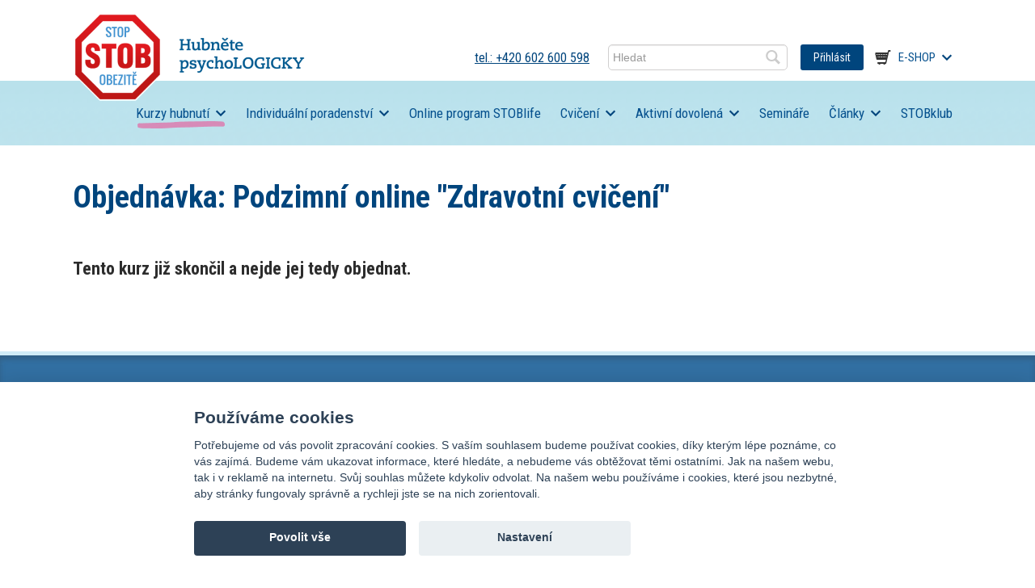

--- FILE ---
content_type: text/html
request_url: https://www.stob.cz/cs/orderProcess/2012
body_size: 9440
content:

<!DOCTYPE html>
<!--[if lt IE 7]> <html class="ie6 ie" lang="cs"> <![endif]-->
<!--[if IE 7]>    <html class="ie7 ie" lang="cs"> <![endif]-->
<!--[if IE 8]>    <html class="ie8 ie" lang="cs"> <![endif]-->
<!--[if gt IE 8]><!--> <html lang="cs"> <!--<![endif]-->
  <head>
  <meta charset="utf-8">
  <meta content='IE=edge,chrome=1' http-equiv='X-UA-Compatible'>
  <meta http-equiv="pragma" content="no-cache">
  <!--
  <meta name="description" content="STOB - Stop obezitě - Zhubněte zdravě a natrvalo se STOBem">
  <meta name="keywords" content="">
  <meta content='width=device-width, initial-scale=1.0' name='viewport'>-->
  <link rel="shortcut icon" type="image/x-icon" href="/themes/stob/assets/images/favicon.ico">
  <link rel="stylesheet" href="https://cdn.jsdelivr.net/gh/orestbida/cookieconsent@v2.4.7/dist/cookieconsent.css">
  <link rel="stylesheet" href="/themes/stob/assets/css/flexisel.css" media="screen" type="text/css" />
  <link rel="stylesheet" href="/themes/stob/assets/css/flexslider.css" media="screen" type="text/css" />
  <link rel="stylesheet" href="/themes/stob/assets/css/glyphicons.css" media="screen" type="text/css">
  <link rel="stylesheet" href="/themes/stob/assets/css/jasny-bootstrap.css" media="screen" type="text/css">
  <link rel="stylesheet" href="/themes/stob/assets/css/style_custom.css?version=17" media="screen" type="text/css">
  <link rel="stylesheet" href="/themes/stob/assets/css/style.css?version=17" media="screen" type="text/css">
  <link rel="stylesheet" href="/themes/stob/assets/css/rating/jquery.rating.css" media="screen" type="text/css">
  <link rel="stylesheet" href="/themes/stob/assets/css/swipebox.css" media="screen" type="text/css">
  <link href='https://fonts.googleapis.com/css?family=Roboto+Condensed:400,500,600,700,300&subset=latin,latin-ext' rel='stylesheet' type='text/css'>
  <meta name="viewport" content="width=device-width, initial-scale=1.0" />
<meta name="description" content="" />
<meta property="og:title" content="STOB.cz - OrderProcess WorkshopOrder | STOB" />
<meta property="og:type" content="website" />
<meta property="og:url" content="https://www.stob.cz/cs/orderProcess/2012" />
<meta property="og:description" content="" />
<meta name="twitter:card" content="summary" />
<meta name="twitter:url" content="https://www.stob.cz/cs/orderProcess/2012" />
<meta name="twitter:title" content="STOB.cz - OrderProcess WorkshopOrder | STOB" />
<meta name="twitter:description" content="" />
<link rel="stylesheet" type="text/css" href="/assets/f92000d0/bootstrap/css/bootstrap.min.css" />
<link rel="stylesheet" type="text/css" href="/assets/f92000d0/css/bootstrap-yii.css" />
<link rel="stylesheet" type="text/css" href="/assets/f92000d0/css/jquery-ui-bootstrap.css" />
<link rel="stylesheet" type="text/css" href="/assets/9d2e12b6/css/bootstrap-timepicker.min.css" />
<link rel="stylesheet" type="text/css" href="/assets/9d2e12b6/css/datepicker.min.css" />
<link rel="stylesheet" type="text/css" href="/assets/9d2e12b6/css/chosen.min.css" />
<link rel="stylesheet" type="text/css" href="/assets/9d2e12b6/css/workshop.css" />
<script type="text/javascript" src="/assets/3bc4063d/jquery.js"></script>
<script type="text/javascript" src="/assets/f92000d0/bootstrap/js/bootstrap.min.js"></script>
<script type="text/javascript" src="/assets/f92000d0/js/bootstrap-noconflict.js"></script>
<script type="text/javascript" src="/assets/f92000d0/bootbox/bootbox.min.js"></script>
<script type="text/javascript" src="/assets/f92000d0/notify/notify.min.js"></script>
<script type="text/javascript" src="/assets/9d2e12b6/js/bootstrap-timepicker.min.js"></script>
<script type="text/javascript" src="/assets/9d2e12b6/js/bootstrap-datepicker.min.js"></script>
<script type="text/javascript" src="/assets/9d2e12b6/js/locales/bootstrap-datepicker.cs.js"></script>
<script type="text/javascript" src="/assets/9d2e12b6/js/chosen.jquery.min.js"></script>
<script type="text/javascript" src="/assets/9d2e12b6/js/scripts.js"></script>
<script type="text/javascript">
/*<![CDATA[*/
(function(a){var d=a.browser.msie&&7>=parseInt(a.browser.version)?document.createElement("div"):null,f=null,g=null;a.nlsc||(a.nlsc={resMap:{}});a.nlsc.normUrl=function(a){if(!a)return null;d&&(d.innerHTML='<a href="'+a+'"></a>',a=d.firstChild.href);return f&&a.match(f)||g&&!a.match(g)?null:a.replace(/\?*(_=\d+)?$/g,"")};a.nlsc.fetchMap=function(){for(var e,b=0,c=a(document).find("script[src]");b<c.length;b++)if(e=this.normUrl(c[b].src?c[b].src:c[b].href))this.resMap[e]= 1};var h={global:!0,beforeSend:function(e,b){if("script"!=b.dataType)return!0;a.nlsc.fetched||(a.nlsc.fetched=1,a.nlsc.fetchMap());var c=a.nlsc.normUrl(b.url);if(!c)return!0;if(a.nlsc.resMap[c])return!1;a.nlsc.resMap[c]=1;return!0}};a.browser.msie&&(h.dataFilter=function(a,b){return b&&"html"!=b&&"text"!=b?a:a.replace(/(<script[^>]+)defer(=[^\s>]*)?/ig,"$1")});a.ajaxSetup(h)})(jQuery);
/*]]>*/
</script>
<title>STOB.cz - OrderProcess WorkshopOrder | STOB</title>
  <!--[if lt IE 9]>
      <script>
        var e = ("abbr,article,aside,audio,canvas,datalist,details," +
          "figure,footer,header,hgroup,mark,menu,meter,nav,output," +
          "progress,section,time,video").split(',');
        for (var i = 0; i < e.length; i++) {
          document.createElement(e[i]);
        }
      </script>
  <![endif]-->

  

  <script src='https://www.google.com/recaptcha/api.js'></script>
  <script type="text/javascript" src="/themes/stob/assets/js/turn.min.js"></script>
  
     
<!-- Facebook Pixel Code -->
<noscript><img height="1" width="1" style="display:none"
src="https://www.facebook.com/tr?id=562054174384546&ev=PageView&noscript=1"
/></noscript>
<!-- End Facebook Pixel Code -->    

<script src="https://widget.packeta.com/www/js/library.js"></script>

	<script>
		var packetaApiKey = '39da9fb7622d69f5';
		
		/*
			This function will receive either a pickup point object, or null if the user
			did not select anything, e.g. if they used the close icon in top-right corner
			of the widget, or if they pressed the escape key.
		*/
		function showSelectedPickupPoint(point)
		{
			this.style.height = "40px";
			this.innerText = "Pobočka: " + (point ? point.name : "None");
			$("#zasilkovna_input").val(point.id);
		};
		
		function clear()
		{
			var elements = document.querySelectorAll('.method-detail');
			for(var i = 0; i < elements.length; i++) {
				elements[i].innerText = "";
				elements[i].style.height = "0";
			}
			Packeta.Widget.close();
		}
		
		function modalDialog(div)
		{
			clear();
			Packeta.Widget.pick(packetaApiKey, showSelectedPickupPoint.bind(div));
		}
		function inlineNarrowSK(div)
		{
			clear();
			div.style.height = "600px";

			Packeta.Widget.pick(
				packetaApiKey,
				showSelectedPickupPoint.bind(div),
				{country: 'sk'},
				div
			);
		}
		function inlineFullHU(div)
		{
			clear();
			div.style.height = "600px";

			Packeta.Widget.pick(
				packetaApiKey,
				showSelectedPickupPoint.bind(div),
				{country: 'hu', language: 'hu'},
				div
			);
		}
	</script> 
    
<script>

        (function (w,d,s,o,f,js,fjs) {

            w['ecm-widget']=o;w[o] = w[o] || function () { (w[o].q = w[o].q || []).push(arguments) };

            js = d.createElement(s), fjs = d.getElementsByTagName(s)[0];

            js.id = '2-2bb287d15897fe2f9d89c882af9a3a8b'; js.dataset.a = 'stob'; js.src = f; js.async = 1; fjs.parentNode.insertBefore(js, fjs);

        }(window, document, 'script', 'ecmwidget', 'https://d70shl7vidtft.cloudfront.net/widget.js'));

    </script>   

	<!-- Smartsupp Live Chat script -->
	<script type="text/javascript">
	var _smartsupp = _smartsupp || {};
	_smartsupp.key = 'cf354234b4b102cfc8da23fae4f9ada4ebc16587';
	window.smartsupp||(function(d) {
	  var s,c,o=smartsupp=function(){ o._.push(arguments)};o._=[];
	  s=d.getElementsByTagName('script')[0];c=d.createElement('script');
	  c.type='text/javascript';c.charset='utf-8';c.async=true;
	  c.src='https://www.smartsuppchat.com/loader.js?';s.parentNode.insertBefore(c,s);
	})(document);
	</script>
	<noscript> Powered by <a href=“https://www.smartsupp.com” target=“_blank”>Smartsupp</a></noscript>
	
	<script src="https://t.contentsquare.net/uxa/27e30ba775484.js"></script>
	
     
  </head>

	
  <body class=""  >
  
  
  
  
		
  
		<script src="https://cdn.jsdelivr.net/gh/orestbida/cookieconsent@v2.4.7/dist/cookieconsent.js"></script>
		
		<script type="text/javascript">
		var cc = initCookieConsent();
		cc.run({
			autorun : true, 
			delay : 0,
			current_lang : 'cs',
			autoclear_cookies : true,
			cookie_expiration : 365,
			force_consent : false,
			page_scripts: true,
			
			gui_options: {
				consent_modal : {
					layout : 'bar',               // box/cloud/bar
					position : 'bottom center',     // bottom/top + left/right/center
					transition: 'slide'             // zoom/slide
				},
				settings_modal : {
					layout : 'bar',                 // box/bar
					// position : 'left',           // left/right
					transition: 'slide'             // zoom/slide
				}
			},
			
			onAccept: function(cookie){	
				if (cc.allowedCategory('analytics_cookies')) {
				

										cc.loadScript('https://www.googletagmanager.com/gtag/js?id=G-X354FC07ZF', function () {
			                window.dataLayer = window.dataLayer || []; function gtag(){dataLayer.push(arguments);} gtag('js', new Date()); gtag('config', 'G-X354FC07ZF');
			            });
									  
				

			    (function(i,s,o,g,r,a,m){i['GoogleAnalyticsObject']=r;i[r]=i[r]||function(){
			    (i[r].q=i[r].q||[]).push(arguments)},i[r].l=1*new Date();a=s.createElement(o),
			    m=s.getElementsByTagName(o)[0];a.async=1;a.src=g;m.parentNode.insertBefore(a,m)
			    })(window,document,'script','//www.google-analytics.com/analytics.js','ga');
			
			    ga('create', 'UA-9473205-2', 'auto');
			    ga('send', 'pageview');
    


			    /*
			     * Add Google Analytics tracking to file download
			     */
			    var filetypes = /\.(zip|exe|pdf|doc*|xls*|ppt*|mp3)$/i;
			    var baseHref = '';
			    if ($('base').attr('href') != undefined)
			        baseHref = $('base').attr('href');
			    $('a').each(function() {
			        var href = $(this).attr('href');
			        if (href && (href.match(/^https?\:/i)) && (!href.match(document.domain))) {
			            $(this).click(function() {
			                var extLink = href.replace(/^https?\:\/\//i, '');
			                console.log('event external click');
			                ga('send', 'event', '_trackEvent', 'External', 'Click', extLink);
			                if ($(this).attr('target') != undefined && $(this).attr('target').toLowerCase() != '_blank') {
			                    setTimeout(function() { location.href = href; }, 200);
			                    return false;
			                }
			            });
			        }
			        else if (href && href.match(/^mailto\:/i)) {
			            $(this).click(function() {
			                var mailLink = href.replace(/^mailto\:/i, '');
			                ga('send', 'event', '_trackEvent', 'Email', 'Click', mailLink);
			            });
			        }
			        else if (href && href.match(filetypes)) {
			            $(this).click(function() {
			                var extension = (/[.]/.exec(href)) ? /[^.]+$/.exec(href) : undefined;
			                var filePath = href;
			                console.log('event download click');
			                ga('send', 'event', '_trackEvent', 'Download', 'Click-' + extension, filePath);
			                if ($(this).attr('target') != undefined && $(this).attr('target').toLowerCase() != '_blank') {
			                    setTimeout(function() { location.href = baseHref + href; }, 200);
			                    return false;
			                }
			            });
			        }
			        else if (href && href.match(/clickthrough/i)) {
			            $(this).click(function() {
			                var hrefArray = href.split('/');
			                var adId = hrefArray[hrefArray.length-1];
			                console.log('event ad click '+adId);
			                ga('send', 'event', '_trackEvent', 'Click', 'Ad-' + adId);
			                if ($(this).attr('target') != undefined && $(this).attr('target').toLowerCase() != '_blank') {
			                    setTimeout(function() { location.href = baseHref + href; }, 200);
			                    return false;
			                }
			            });
			        }
			    });

          $('#toplist').append("<a href='https://www.toplist.cz/' target='_top'><img src='https://toplist.cz/dot.asp?id=437772' border='0' alt='TOPlist' width='1' height='1'/></a>");


				}			
				
				if (cc.allowedCategory('marketing_cookies')) {
				

			    /* <![CDATA[ */
			    var seznam_retargeting_id = 79834;
					cc.loadScript('//c.imedia.cz/js/retargeting.js', function () {
			                // script loaded ...
			            });    
			    /* ]]> */


	    		// Google+ share button init
	    		cc.loadScript('https://apis.google.com/js/platform.js', function () {
				                {lang: 'cs'}
			            });
				
				
				
			    //Google Tag Manager
			    (function(w,d,s,l,i){w[l]=w[l]||[];w[l].push({'gtm.start':
			    new Date().getTime(),event:'gtm.js'});var f=d.getElementsByTagName(s)[0],
			    j=d.createElement(s),dl=l!='dataLayer'?'&l='+l:'';j.async=true;j.src=
			    'https://www.googletagmanager.com/gtm.js?id='+i+dl;f.parentNode.insertBefore(j,f);
			    })(window,document,'script','dataLayer','GTM-59TXBPB');

						var dataLayer = dataLayer || []; // Google Tag Manager
				
				
						//Facebook Pixel Code
	
						!function(f,b,e,v,n,t,s)
						{if(f.fbq)return;n=f.fbq=function(){n.callMethod?
						n.callMethod.apply(n,arguments):n.queue.push(arguments)};
						if(!f._fbq)f._fbq=n;n.push=n;n.loaded=!0;n.version='2.0';
						n.queue=[];t=b.createElement(e);t.async=!0;
						t.src=v;s=b.getElementsByTagName(e)[0];
						s.parentNode.insertBefore(t,s)}(window, document,'script',
						'https://connect.facebook.net/en_US/fbevents.js');
						fbq('init', '562054174384546');
						fbq('track', 'PageView');
							
		
					  //FB buttons init
					
					    window.fbAsyncInit = function() {
					      FB.init({
					        appId      : '381742421985196',
					        xfbml      : true,
					        version    : 'v2.2'
					      });
					    };
					
					    (function(d, s, id){
					       var js, fjs = d.getElementsByTagName(s)[0];
					       if (d.getElementById(id)) {return;}
					       js = d.createElement(s); js.id = id;
					       js.src = "//connect.facebook.net/cs_CZ/sdk.js";
					       fjs.parentNode.insertBefore(js, fjs);
					     }(document, 'script', 'facebook-jssdk'));
					
					    //Twitter share button init
					
					        !function(d,s,id){
					            var js,fjs=d.getElementsByTagName(s)[0],p=/^http:/.test(d.location)?'http':'https';
					            if(!d.getElementById(id)){
					                js=d.createElement(s);js.id=id;js.src=p+'://platform.twitter.com/widgets.js';fjs.parentNode.insertBefore(js,fjs);
					            }
					        }(document, 'script', 'twitter-wjs');

		
				}
			},
		
			onChange: function(cookie){	
			},			
		
			languages : {
				'cs' : {					
					consent_modal : {
						title :  "Používáme cookies",
						description :  'Potřebujeme od&nbsp;vás <b>povolit zpracování cookies</b>. S&nbsp;vaším souhlasem budeme používat cookies, díky kterým lépe poznáme, <b>co vás zajímá</b>. Budeme vám ukazovat <b>informace, které hledáte</b>, a&nbsp;nebudeme vás obtěžovat těmi ostatními. Jak na našem webu, tak i&nbsp;v&nbsp;reklamě na&nbsp;internetu. Svůj souhlas můžete kdykoliv odvolat. Na našem webu <b>používáme i&nbsp;cookies, které jsou nezbytné</b>, aby stránky fungovaly správně a&nbsp;rychleji jste se na&nbsp;nich zorientovali.',
						primary_btn: {
							text: 'Povolit vše',
							role: 'accept_all'
						},
						secondary_btn: {
							text : 'Nastavení',
							role : 'settings'
						}
					},
					settings_modal : {
						title : '<div style="text-align: left;font-size: 1.5em;">Nastavení</div>',
						save_settings_btn : "Uložit nastaveni",
						accept_all_btn : "Povolit vše",
						blocks : [
							{
								title : "Rozšířená nastavení",
								description: 'Na této stránce můžete nastavit souhlas pro jednotlivé účely generování a využívání souborů cookies.'
							},{
								title : "Nezbytné cookies",
								description: 'Zajišťují, že naše stránky fungují správně a bezpečně na všech zařízeních.',
								toggle : {
									value : 'necessary_cookies',
									enabled : true,
									readonly: true
								}
							},{
								title : "Analytické cookies",
								description: 'Díky nim lépe poznáme, co vás zajímá, a nebudeme vás obtěžovat informacemi, které nepotřebujete. Můžeme tak neustále vylepšovat náš web.',
								toggle : {
									value : 'analytics_cookies',
									enabled : true,
									readonly: false
								}
							},{
								title : "Marketingové cookies",
								description: 'Tyto cookies nám pomáhají, abychom vám ukazovali na internetu takovou reklamu, která by se vám mohla líbit a bude pro vás užitečná.',
								toggle : {
									value : 'marketing_cookies',
									enabled : true,
									readonly: false
								}
							}
						]
					}
				}
			}
		});
		</script>		  
  
  
  
  
    <!-- Google Tag Manager (noscript) -->
    <noscript><iframe src="https://www.googletagmanager.com/ns.html?id=GTM-59TXBPB"
    height="0" width="0" style="display:none;visibility:hidden"></iframe></noscript>
    <!-- End Google Tag Manager (noscript) -->
    <!-- header -->
  <div id="header">
    <div class="top">
    <div id="header-content" class="flex">
    	<!--
    	<div id="notice">
				Pozor!!! Plánovaná odstávka eshopu 11.-21. 8. 2023.<BR>
				V urgentních případech se ozvěte na e-mail <a href="mailto:zuzkamalkova@seznam.cz">zuzkamalkova@seznam.cz</a>, ostatní objednávky vytvořené po 10. 8. budou odeslané až 22. 8.
			</div>
			-->
      <a href="/" title="stob.cz" id="logo">STOB.cz</a>
	  <div class="right flex">
	  <div class="tel"><a href="tel: +420 602 600 598">tel.:  +420 602 600 598</a></div>			
		  <form id="search" action="/cs/site/search" method="get" class="flex">
			  <input type="text" name="search" placeholder="Hledat"><button type="submit" value="" class="glyphicons search"><i></i></button>
		  </form>	  
		  <div class="user-panel flex">
			  				<!--<a class="btn btn-mini" href="/cs/eshop">E-shop</a>-->				
				<a class="btn btn-mini" href="/cs/login">Přihlásit</a>								
			  				<a class="glyphicons shopping_cart" href="/cs/shop/basket"><i></i></a>
				  <div id="nav2">
					<ul id="yw0">
<li id="menu_91" class="has-submenu"><a href="/cs/eshop">E-shop</a>
<ul>
<li id="menu_92"><a href="/cs/knihy">Knihy</a></li>
<li id="menu_93"><a href="/cs/brozury">Brožury</a></li>
<li id="menu_94"><a href="/cs/e-booky-a-online-kurzy">E-booky a online kurzy</a></li>
<li id="menu_96"><a href="/cs/cd-relaxace-6">CD Relaxace</a></li>
<li id="menu_97"><a target="_blank" href="/cs/pomucky-pro-lektory">Pomůcky pro lektory</a></li>
<li id="menu_98"><a href="/cs/videozaznamy">Videozáznamy</a></li>
<li id="menu_99"><a href="/cs/videozaznamy-pro-lektory">Videozáznamy pro lektory</a></li>
</ul>
</li>
</ul>				  </div>				
		  </div>
		</div>

<!--      <ul id="social">
        <li><a href="#" title="Facebook" class="fb">facebook</a></li>
        <li><a href="#" title="Youtube" class="yt">youtube</a></li>
        <li><a href="#" title="Twitter" class="tw">Twitter</a></li>
        <li><a href="#" title="RSS" class="rs">RSS</a></li>
      </ul>-->
      <div id="nav">
        <ul id="yw1">
<li id="menu_11" class="has-submenu"><a href="/cs/kurzy-hubnuti">Kurzy hubnutí</a>
<ul>
<li id="menu_12"><a href="/cs/kurzy-v-praze">Kurzy hubnutí v Praze</a></li>
<li id="menu_14"><a href="/cs/kurzy-mimoprazske">Kurzy hubnutí mimopražské</a></li>
<li id="menu_73"><a href="/cs/kurzy-hubnuti-online">Kurzy hubnutí online</a></li>
<li id="menu_79"><a href="/cs/kurzy-pro-deti-1">Kurzy pro děti</a></li>
</ul>
</li>
<li id="menu_67" class="has-submenu"><a href="/cs/odbornici-stobu">Individuální poradenství</a>
<ul>
<li id="menu_13"><a href="/cs/odbornici-stobu-v-praze">Odborníci STOBu v Praze</a></li>
<li id="menu_35"><a href="/cs/odbornici-stobu-mimoprazsti">Odborníci STOBu mimopražští</a></li>
<li id="menu_90"><a href="/cs/individualni-poradenstvi-deti">Odborníci na dětskou obezitu</a></li>
<li id="menu_78"><a href="/cs/mereni-slozeni-tela">Měření složení těla</a></li>
<li id="menu_77"><a href="https://www.stob.cz/cs/skoleni-v-kognitivne-behavioralnim-pristupu-k-terapii-obezity-2026">Školení lektorů v metodice společnosti STOB</a></li>
</ul>
</li>
<li id="menu_100"><a href="/cs/program-stoblife">Online program STOBlife</a></li>
<li id="menu_5" class="has-submenu"><a href="/cs/cviceni">Cvičení</a>
<ul>
<li id="menu_75"><a href="/cs/cviceni-v-praze">Cvičení v Praze</a></li>
<li id="menu_74"><a href="/cs/cviceni-online-1">Cvičení online</a></li>
<li id="menu_46"><a href="/cs/nordic-walking">Nordic walking</a></li>
<li id="menu_65"><a href="https://www.stob.cz/cs/cvicte-spravne-videa">Cvičební videa</a></li>
<li id="menu_72"><a href="/cs/den-zdravi">Den zdraví</a></li>
</ul>
</li>
<li id="menu_2" class="has-submenu"><a href="/cs/aktivni-dovolena">Aktivní dovolená</a>
<ul>
<li id="menu_15"><a href="/cs/dovolena-v-cr">Dovolená v ČR</a></li>
<li id="menu_16"><a href="/cs/dovolena-v-zahranici">Dovolená v zahraničí</a></li>
</ul>
</li>
<li id="menu_76"><a href="/cs/seminare">Semináře</a></li>
<li id="menu_82" class="has-submenu"><a href="/cs/clanky">Články</a>
<ul>
<li id="menu_59"><a href="/cs/pribehy-klientu-rozhovory">Příběhy klientů</a></li>
<li id="menu_83"><a href="/cs/zaciname-hubnout-1">Začínáme hubnout</a></li>
<li id="menu_84"><a href="/cs/obezita">Obezita</a></li>
<li id="menu_85"><a href="/cs/vyziva">Výživa</a></li>
<li id="menu_86"><a href="/cs/sestavte-si-jidelnicek">Sestavte si jídelníček</a></li>
<li id="menu_87"><a href="/cs/pohyb">Pohyb</a></li>
<li id="menu_88"><a href="/cs/psychika">Psychika</a></li>
<li id="menu_89"><a href="/cs/zajimavosti-z-vyzivy">Zajímavosti z výživy</a></li>
</ul>
</li>
<li id="menu_63"><a target="_blank" href="https://www.stobklub.cz/?utm_source=web&amp;utm_medium=text&amp;utm_campaign=stob-main-menu-online-hubnuti-stobklub">STOBklub</a></li>
</ul>      </div>


      <nav id="myNavmenu" class="navmenu navmenu-default navmenu-fixed-left offcanvas" role="navigation">
        <form id="search" action="/cs/site/search" method="get">
          <input type="text" name="search" placeholder="HLEDAT"><button type="submit" value="" class="glyphicons search"><i></i></button>
        </form>
        <ul>
                    <li><a href="/cs/eshop">E-shop</a></li>
            <li><a href="/cs/shop/basket"><i></i>Nákupní košík</a></li>
            <li><a href="/cs/login">Přihlásit</a></li>
        </ul>
                <ul id="yw2">
<li id="menu_11" class="has-submenu"><a href="/cs/kurzy-hubnuti">Kurzy hubnutí</a>
<ul>
<li id="menu_12"><a href="/cs/kurzy-v-praze">Kurzy hubnutí v Praze</a></li>
<li id="menu_14"><a href="/cs/kurzy-mimoprazske">Kurzy hubnutí mimopražské</a></li>
<li id="menu_73"><a href="/cs/kurzy-hubnuti-online">Kurzy hubnutí online</a></li>
<li id="menu_79"><a href="/cs/kurzy-pro-deti-1">Kurzy pro děti</a></li>
</ul>
</li>
<li id="menu_67" class="has-submenu"><a href="/cs/odbornici-stobu">Individuální poradenství</a>
<ul>
<li id="menu_13"><a href="/cs/odbornici-stobu-v-praze">Odborníci STOBu v Praze</a></li>
<li id="menu_35"><a href="/cs/odbornici-stobu-mimoprazsti">Odborníci STOBu mimopražští</a></li>
<li id="menu_90"><a href="/cs/individualni-poradenstvi-deti">Odborníci na dětskou obezitu</a></li>
<li id="menu_78"><a href="/cs/mereni-slozeni-tela">Měření složení těla</a></li>
<li id="menu_77"><a href="https://www.stob.cz/cs/skoleni-v-kognitivne-behavioralnim-pristupu-k-terapii-obezity-2026">Školení lektorů v metodice společnosti STOB</a></li>
</ul>
</li>
<li id="menu_100"><a href="/cs/program-stoblife">Online program STOBlife</a></li>
<li id="menu_5" class="has-submenu"><a href="/cs/cviceni">Cvičení</a>
<ul>
<li id="menu_75"><a href="/cs/cviceni-v-praze">Cvičení v Praze</a></li>
<li id="menu_74"><a href="/cs/cviceni-online-1">Cvičení online</a></li>
<li id="menu_46"><a href="/cs/nordic-walking">Nordic walking</a></li>
<li id="menu_65"><a href="https://www.stob.cz/cs/cvicte-spravne-videa">Cvičební videa</a></li>
<li id="menu_72"><a href="/cs/den-zdravi">Den zdraví</a></li>
</ul>
</li>
<li id="menu_2" class="has-submenu"><a href="/cs/aktivni-dovolena">Aktivní dovolená</a>
<ul>
<li id="menu_15"><a href="/cs/dovolena-v-cr">Dovolená v ČR</a></li>
<li id="menu_16"><a href="/cs/dovolena-v-zahranici">Dovolená v zahraničí</a></li>
</ul>
</li>
<li id="menu_76"><a href="/cs/seminare">Semináře</a></li>
<li id="menu_82" class="has-submenu"><a href="/cs/clanky">Články</a>
<ul>
<li id="menu_59"><a href="/cs/pribehy-klientu-rozhovory">Příběhy klientů</a></li>
<li id="menu_83"><a href="/cs/zaciname-hubnout-1">Začínáme hubnout</a></li>
<li id="menu_84"><a href="/cs/obezita">Obezita</a></li>
<li id="menu_85"><a href="/cs/vyziva">Výživa</a></li>
<li id="menu_86"><a href="/cs/sestavte-si-jidelnicek">Sestavte si jídelníček</a></li>
<li id="menu_87"><a href="/cs/pohyb">Pohyb</a></li>
<li id="menu_88"><a href="/cs/psychika">Psychika</a></li>
<li id="menu_89"><a href="/cs/zajimavosti-z-vyzivy">Zajímavosti z výživy</a></li>
</ul>
</li>
<li id="menu_63"><a target="_blank" href="https://www.stobklub.cz/?utm_source=web&amp;utm_medium=text&amp;utm_campaign=stob-main-menu-online-hubnuti-stobklub">STOBklub</a></li>
</ul>      </nav>
<div class="navbar navbar-default navbar-fixed-top">
  <button type="button" class="navbar-toggle" data-toggle="offcanvas" data-target="#myNavmenu" data-canvas="body">
    <span class="icon-bar"></span>
    <span class="icon-bar"></span>
    <span class="icon-bar"></span>
  </button>
</div>
     
    </div>    
    </div>    
  </div>
    
<!-- page -->
  <div id="page">  <!--class="column1"-->
    <div id="content" class="full">
            <h1 class="marginBot30">Objednávka: Podzimní online "Zdravotní cvičení"</h1>
<br>
<h2>Tento kurz již skončil a nejde jej tedy objednat.</h2>

    </div>

    <hr class="clear">
  </div>

  
  <!-- footer -->
  <div id="footer">
    <div class="footer-content">
      <div class="column contact">
<!--        <h4>KONTAKTY</h4>
        Zuzana Málková,<br> 
        zuzkamalkova@stob.cz<br> 
        776 871 322
		<h4>O nás</h4>-->
		<p><strong><a href="/cs/kontakt">KONTAKTY</a></strong></p>
<p>Martin P&aacute;vek</p>
<p>tel.: +420 602 600 598</p>
<p>martinpavek@stob.cz&nbsp;&nbsp;</p>
<p>&nbsp;</p>
<p><strong>Provozovna</strong></p>
<p>5. května 1040/38</p>
<p>140 00 Praha 4</p>
<p>&nbsp;</p>
<p><strong>Soci&aacute;ln&iacute; s&iacute;tě</strong></p>
<p><a href="https://www.instagram.com/stob_cz/" target="_blank" rel="noopener">Instagram</a></p>
<p><a href="https://www.facebook.com/www.STOBklub.cz">Facebook</a></p>        <!--<a href="https://www.facebook.com/www.STOBklub.cz?fref=ts" title="Facebook" class="soc fb">Facebook</a>-->
      </div>
		
      <div class="column">
        <p><strong>SLUŽBY</strong></p>
<p><a href="/cs/kurzy-hubnuti">Kurzy hubnut&iacute;</a></p>
<p><a href="/cs/odbornici-stobu">Individu&aacute;ln&iacute; poradenstv&iacute; s lektory STOB</a></p>
<p><a href="/cs/cviceni">Cvičen&iacute;</a></p>
<p><a href="/cs/seminare">Semin&aacute;ře</a></p>
<p><a href="/cs/aktivni-dovolena">Aktivn&iacute; dovolen&aacute;</a></p>
<p><a href="/cs/mereni-slozeni-tela" target="_blank" rel="noopener">Měřen&iacute; složen&iacute; těla</a></p>
<p><a href="/cs/firemni-dny-zdravi">Firemn&iacute; dny zdrav&iacute;</a></p>
<p><strong><br />Pro odborn&iacute;ky</strong></p>
<p><a href="/cs/skoleni-v-kognitivne-behavioralnim-pristupu-k-terapii-obezity-2026">&Scaron;kolen&iacute; v metodice zdrav&eacute;ho hubnut&iacute; STOB</a></p>
<p><a href="/cs/lektori-stob">Materi&aacute;ly pro lektory STOBu</a></p>
<p><a href="/cs/osobni-plany">Materi&aacute;ly pro l&eacute;kaře</a></p>
<p><a href="/cs/kariera-ve-stobu">Kari&eacute;ra ve STOBu</a></p>      </div>
      <div class="column">
        <p><a href="/cs/o-nas"><strong>O&nbsp;N&Aacute;S</strong></a></p>
<p><a href="/cs/metodika-kurzu-zdraveho-hubnuti-stob">Metodika</a></p>
<p><a href="/cs/eticky-kodex" target="_blank" rel="noopener">Etick&yacute; kodex</a></p>
<p><a href="/cs/pribehy-klientu-rozhovory">Př&iacute;běhy &uacute;spě&scaron;n&yacute;ch klientů</a></p>
<p><a href="/cs/materialy-ke-stazeni">Materi&aacute;ly ke stažen&iacute;</a></p>
<p>&nbsp;</p>
<p><strong>Dal&scaron;&iacute; projekty</strong></p>
<p><strong><img id="yw0" class="center" src="/files/012d680957311d55bba3dd239631d04d.png" alt="" width="27" height="31" /></strong><a href="https://www.stobklub.cz/" target="_blank" rel="noopener"> Komunitn&iacute; web STOBklub</a></p>
<p><strong><img id="yw0" class="center" src="/files/680ed92244a844ce0aef013911d7434a.png" alt="" width="27" height="27" /> </strong><a href="http://www.stobklub.cz/sebekoucink/" target="_blank" rel="noopener">&nbsp;NOV&Yacute; Sebekoučink</a></p>
<p><img id="yw0" class="center" src="/files/1b4a2f32af90a70f5abda2b193303614.jpg" alt="" width="27" height="27" />&nbsp; <a href="https://www.hravezijzdrave.cz/?utm_source=patickastob&amp;utm_medium=proklik&amp;utm_campaign=patickastob" target="_blank" rel="noopener">Zdrav&yacute; životn&iacute; styl dět&iacute;</a></p>
<p><a href="/cs/casopis-pochutnej-si-se-stobem">Časopis Pochutnej si se STOBem</a></p>
<p><a href="/cs/svetovy-den-obezity">Světov&yacute; den obezity</a></p>
<p><a href="/cs/den-zdravi">Den zdrav&iacute;</a></p>      </div>

      <div class="column">
        <p><strong><a href="/cs/eshop">E-SHOP</a>&nbsp;</strong></p>
<p><a class="editable editable-click" href="/cs/zpusoby-platby" rel="Page_title_52" data-pk="52">Způsoby platby</a></p>
<p><a class="editable editable-click" href="/cs/doprava-zbozi" data-pk="53">Doprava zbož&iacute;</a></p>
<p><a href="/cs/obchodni-podminky">Obchodn&iacute; podm&iacute;nky</a></p>
<p><a href="/cs/zasady-spolecnosti-stob-pro-praci-s-osobnimi-udaji">Z&aacute;sady zpracov&aacute;n&iacute; osobn&iacute;ch &uacute;dajů</a></p>
<p><a href="/cs/obecna-pravidla-souteze">Obecn&aacute; pravidla soutěže</a></p>
<p>&nbsp;</p>
<p><strong>Na&scaron;i Partneři</strong></p>
<p><a title="Edenred" href="https://www.edenred.cz/" target="_blank" rel="noopener"><img id="yw0" class="center" src="/files/d6f88727a461c707394adcbf32c334fc.png" alt="" width="61" height="38" /></a>&nbsp;&nbsp;<a title="Benefit Plus" href="https://www.benefit-plus.eu/" target="_blank" rel="noopener"><img id="yw0" class="center" src="/files/fd976c489a769d7ed53a45a279432993.png" alt="" width="57" height="41" /></a></p>
<p>&nbsp;</p>      </div>
      
          

      <div class="copy">
        Copyright 2026 STOB <br>
        All Rights Reserved <br>    
        <!--<a href="#" title="Twitter" class="soc tw">Twitter</a>-->
				<div id="toplist"></div>
      </div>
      <hr class="clear">
    </div>
  </div>
  <!--<script type="text/javascript" src="/themes/stob/assets/js/jquery.min.js"></script>-->
  <script type="text/javascript" src="/themes/stob/assets/js/jquery.flexisel.js"></script>
  <script type="text/javascript" src="/themes/stob/assets/js/jquery.flexslider.js"></script>
  <script type="text/javascript" src="/themes/stob/assets/js/main.js?version=1.5"></script>
  <script type="text/javascript" src="/themes/stob/assets/js/bootstrap-datepicker.min.js"></script>
  <script type="text/javascript" src="/themes/stob/assets/js/locales/bootstrap-datepicker.cs.js"></script>
  <script type="text/javascript" src="/themes/stob/assets/js/bootstrap.js"></script>
  <script type="text/javascript" src="/themes/stob/assets/js/jasny-bootstrap.min.js"></script>
  <script type="text/javascript" src="/themes/stob/assets/js/jquery.infinitescroll.min.js"></script>
  <script type="text/javascript" src="/themes/stob/assets/js/jquery.ba-bbq.js"></script>
  <script type="text/javascript" src="/themes/stob/assets/js/jquery.rating.js"></script>
  <script type="text/javascript" src="/themes/stob/assets/js/jquery.swipebox.min.js"></script>
  
<script type="text/javascript">
    if($(".flipbook").length > 0) {    
        $(".flipbook").turn({
            width: '100%',
            height: 720,
            autoCenter: true
        });
    }
	
</script>


    
		
			   

  <script type="text/javascript">
/*<![CDATA[*/
jQuery(function($) {
jQuery('[data-toggle=popover]').popover();
jQuery('body').tooltip({"selector":"[data-toggle=tooltip]"});
});
/*]]>*/
</script>
</body>
</html>


--- FILE ---
content_type: text/css
request_url: https://www.stob.cz/themes/stob/assets/css/flexisel.css
body_size: 332
content:

.nbs-flexisel-container {
    position:relative;
    max-width:100%;
}
.nbs-flexisel-ul {
    position:relative;
    width:9999px;
    margin:0px;
    padding:0px;
    list-style-type:none;   
    text-align:center;  
}

.nbs-flexisel-inner {
    overflow:hidden;
    float:left;
    margin: 30px 20px;
    width: 600px;
    background: transparent;  
    text-align: center;  
}

.nbs-flexisel-item {
    float:left;
    margin:0px;
    padding:0px;
    cursor:pointer;
    position:relative;
    line-height:0px;
    text-align: center;
}

.nbs-flexisel-item a {
    display: block;
    width: 100%;
    text-align: center;
    position: absolute;
    font-size: 16px;
    top: 98px;
    z-index: 1000;
    font-weight: bold;
}

.nbs-flexisel-item span {
    display: block;
    width: 100%;
    text-align: center;
    position: absolute;
    top: 115px;
    z-index: 1000;
}

.nbs-flexisel-item img {
    width: 100%;
    cursor: pointer;
    position: relative;
    margin: 0px;
    max-width:130px;
    max-height:100px;
}

/*** Navigation ***/

.nbs-flexisel-nav-left,
.nbs-flexisel-nav-right {
    width: 21px;
    height: 21px; 
    position: absolute;
    top: 70px !important;
    cursor: pointer;
    z-index: 100;
    opacity: 1;
}

/*.nbs-flexisel-nav-left:hover,
.nbs-flexisel-nav-right:hover {
    opacity: 0.8;
}*/

.nbs-flexisel-nav-left {
    left: 0px;
    background: url(../images/next_prev.png);
    background-position: 0% 0%;
    background-repeat: no-repeat;
}

.nbs-flexisel-nav-right {
    right: 0px;
    background-image: url(../images/next_prev.png);
    background-position: 0% 100%;
    background-repeat: no-repeat;
}

--- FILE ---
content_type: text/css
request_url: https://www.stob.cz/themes/stob/assets/css/style_custom.css?version=17
body_size: 8444
content:
.flex {display: flex; align-items: center; justify-content: space-between;}
.flex.center {justify-content: center;}
.detail-text .flex {justify-content: flex-start;}
    .flex .old-price {padding-left: 10px;}
    .flex .new-price {color: #e8252e; font-weight: 700; font-size: 18px;}

.btn {background: #00457D !important; color: #fff !important; text-shadow: none !important; border: 2px solid transparent !important; -webkit-box-shadow: none !important; box-shadow: none !important;     min-height: 32px;
    box-sizing: border-box;
    line-height: 24px !important;
    font-size: 18px !important;
    padding: 8px 14px !important;
    transition: all 0.3s ease-in-out;}


.btn-mini {padding: 2px 14px !important; font-size: 14px !important;}
.btn2 {border: 2px solid #00457D !important; background: #fff !important; color: #00457D !important;}

.btn:hover {background: #fff !important; color: #00457D !important; border: 2px solid #00457D !important;}
.btn2:hover {background: #00457D !important; color: #fff !important;}

.btn i {display: inline-block;
    vertical-align: middle;
    color: #fff;
    line-height: 18px;
    height: 18px;
    /* width: 18px; */
    position: relative;
    margin: 0 10px 0 0px;}

.btn-mini i {margin-right: 5px;}

.btn i::before {color: #fff !important; padding: 0 !important;}
    
#header-content > #nav > ul > li > a {
    padding: 14px 7px 19px 7px;
    font-size: 17px;
    line-height: 20px;
}
.ie #header-content > #nav > ul > li > a {
    font-size: 14px;
}
#header-content #notice {
    padding: 5px 0 0 150px;
    font-size: 15px;
    color: red;
    background: #fff;
    }
#footer {line-height: 20px;}
.footer-content h4 a, .footer-content h4 a:hover{
    color: #fff;
}
.column a {
	color: #fff;
    font-size: 14px;
}
.column a:hover, .column a:focus {
	color: #fff;
}
#page.column1 {
	background: white;
	margin-bottom: 50px;
    margin-top: 30px;
}
.marginLeft10 {
	margin-left: 10px !important;
}
.submitButton {
	margin-left: 10px !important;
	margin-bottom: 50px;
}
.marginBot10 {
	margin-bottom: 10px;
}
.marginBot20 {
	margin-bottom: 20px;
}
.marginBot30 {
	margin-bottom: 30px;
}
.loginButton {
	text-align: center;
}
.user-panel {
	color: #8E8E8E;
}
.user-panel .btn {
/*    padding: 4px 10px 4px 10px;
    font-size: 12px;*/
}
.user-panel .username {
	margin-left: 30px;
}
.logout-btn {
	margin-left: 10px;
}
.user-panel .glyphicons i:before {
	color: #8E8E8E;
}
.marginRight7 {
	margin-right: 7px;
}
.fr {
	float: right;
}
.product-image, .lector-leftBox {
	float:left;
	margin-right: 40px;
}
.product-quantity {
	font-size: 110%;
}
.in-store {
	font-weight: bold;
	color: #5bb75b;
}

.out-store {
	font-weight: bold;
	color: #da4f49;
}
.old-price {
	text-decoration: line-through;
}
.paddingTop5 {
    padding-top: 5px;
}
.product-reviews hr{
    margin-top: 5px;
    margin-bottom: 5px;
}
.product-reviews-item {
    margin-bottom: 20px;
    width: 100%;
}
.product-reviews {
    margin-bottom: 50px;
}
.review-author {
    margin-left: 10px;
    font-weight: bold;
}
.similar-item {
    float: left;
    margin-right: 10px;
    max-width: 110px;
}
img[src^="http://maps.gstatic.com/mapfiles/"] {
    max-width: 100px;
}
.workshop-item h2 {
    margin-top: -10px;
    margin-bottom: 10px;
}
.marker-header {
    font-size: 16px;
    text-decoration: none;
    color: #2d2d2d;
    font-weight: bold;
}
.marker-header:hover {
    color: #ee1d26;
    text-decoration: none;
}
#nav ul ul, #nav2 ul ul {
    display: none;
    position: absolute;
    top: 53px;
    left: 0px;
    width: 170px;
    background-color: rgba(255,255,255,1);   
    z-index: 1000;
    max-width: none;
    text-align: left;
}
.ie #nav ul ul, .ie #nav2 ul ul {
    background-color: #f1f9fb;
}
#nav ul ul > li, #nav2 ul ul > li {
    float: none;
    display: block;
    margin: 0px;
    border-bottom: solid 1px #bfd5e5;
}

#nav ul ul > li:first-of-type, #nav2 ul ul > li:first-of-type {
    border-top: solid 1px #bfd5e5;    
}

#nav ul ul ul > li, #nav2 ul ul ul > li {
    float: none;
    display: block;
    margin: 0px;
    border-bottom: solid 1px #bfd5e5 !important;
}


#nav ul ul li a, #nav2 ul ul li a {
    padding: 10px;
    background-image: none;
}

#nav ul ul li.haschild > a, #nav2 ul ul li.haschild > a {
    background-image: url(../images/submenu.png);
    background-position: 95% 50%;
    background-repeat: no-repeat;
}

#nav ul ul li a:hover, #nav ul ul ul li a:hover, #nav2 ul ul li a:hover, #nav2 ul ul ul li a:hover {
    background-color: #fff;
    text-decoration: none;
}

#nav ul ul li:last-child, #nav2 ul ul li:last-child {
    border-bottom: none !important;
}

#nav ul ul ul, #nav2 ul ul ul {
    display: none;
    position: absolute;
    top: 0px;
    left: 170px;
    width: 160px;
    background-color: rgba(255,255,255,.8); 
}
.ie #nav ul ul ul, .ie #nav2 ul ul ul {
    background-color: #f1f9fb;
}

#nav2 {white-space: nowrap;}
    #nav2 > ul > li {padding: 6px 0;}
    #nav2 ul ul {left: auto; right: 0; top: 40px; z-index: 99999;}

/*
#slider a {
    padding-left: 50px;
    padding-right: 50px;
}
*/
body #slider {
    width: 100%;
}
html #header #header-content {
    /*flex-wrap: wrap;*/
    justify-content: space-between;
    align-items: flex-start;
}
#header-content .right {margin: 50px 0 0 10px;}
#header-content .tel {color: #00457D; font-size: 16px; margin: 0 23px 0 0; white-space: nowrap;}
    #header-content .tel a {color: #00457D; text-decoration: underline;}
    #header-content .tel a:hover {text-decoration: none;}
/*#header-content #search {
    left: 830px;
}*/
.user-panel .btn {
    margin: 0px 3px;
    white-space: nowrap;
}
.blog-item.row h2, .blog-item p.perex, .blog-item div.perex
{
    margin-left: 220px;
}
.blog-item.row h2, .workshop-item.row h2 {
    line-height: 25px;
    margin-bottom: 15px;
    /*padding-top: 15px;*/
}
.blog-item.row, .workshop-item.row {
    padding-bottom: 20px;
    min-height: 130px;
    width: 100%;
}
#search-result-list .blog-item.row {width: 100%;}
#right-panel #video.box,
#right-panel #partners.box {
    width: 350px;
}
body h2 {
    font-size: 22px;
    line-height: 22px;
    margin: 5px 0px 15px;
}
.footer-content h4{
    margin-top: 0px;
}
.copy a, .copy a:hover {
    color: #fff;
}
html body.hp {
    background-image: url(../images/grad.png);
    background: none;
}
html body {
    font-family: 'Roboto Condensed', sans-serif;
	background-color: #fff;
    background-image: url(../images/grad_menu.png);
    background-repeat: repeat-x;
    background-position: 0% 100px;
	padding-top: 1px;
	height: auto;
    font-size: 16px;
    line-height: 27px;
}
body h1{
    color: #00457d;
}
#content h1, #content h2, #content h3, #content h4, #content h5, #content h6 {line-height: 1.5;}
#content h1 {line-height: 1.2; margin: 10px 0 20px;}
#content h2 {line-height: 1.3;}
.hp h2 {font-size: 32px; line-height: 40px; color: #00457D; text-align: center;}
body .row .perex {
    font-size: 16px;
    line-height: 27px;
}
.workshop-item.row .perex {
    min-height: 100px;
}
.post-time {
    margin-top: 15px;
    margin-bottom: 10px;
}
#content {
    padding-bottom: 50px;
}
#content li {line-height: 27px;}
#content .pager li {line-height: 20px;}
.detail-image {
    float: left;
    min-height: 350px;
    margin-right: 40px;
}
.menu-hovered {
    background-color: rgba(255,255,255,.8);
    text-decoration: none;
}
.product-name {
    margin-bottom: 30px;
}
.cl {
    clear: both;
}
.marginBot15 {
    margin-bottom: 15px;
}
.nbs-flexisel-item a {
    position: static;
}
#partners div {
    display: inline-block;
}
li.two-items a:first-child {
    margin-right: 10px;
}
#right-panel #partners.box {
    padding-left: 20px;
    padding-right: 10px;
}
#right-panel #video.box {
    padding-bottom: 15px;
}
#quickNews .row {
    border-bottom: 0;
}
.footer-content .copy {
    position: static;
    float: right;
    margin-top: 40px;
    width: auto;
}
body .row img {
    position: static;
    float: left;
}
.post-content {
    margin-bottom: 30px;
}
.related-posts h2 {
    margin-top: 20px;
    margin-bottom: 20px;
}
.related-posts .row {
    margin-left: 0px;
    margin-bottom: 20px;
    padding-bottom: 10px;
}
.related-posts .row h2 a {
    font-size: 18px;
}
#right-panel #quickNews .row {
    padding-left: 0px;
}
#right-panel #quickNews img {
    margin-right: 15px;
}
#quickNews h3 {
    line-height: 15px;
}
.person_area td.born-date {
    width: 30%;
}
.person_area td.born-date select {
    width: auto;
}
.row .detail.order {
    /*background-color: #86B819;*/
    background-color: #00457d;
}
.row a.detail.order:hover,
.row a.detail:hover {
    background-color: #1969aa;
}
.img-float {
    float: left;
    margin-right: 30px;
    margin-bottom: 10px;
}
.go-pay-btn {
    background-image: url(../images/gopay_bannery-barevne.png);
    display: inline-block;
    height: 35px;
    width: 100px;
    margin-bottom: -10px;
}
.row {
    position: static !important;
}
.goBackground {
    z-index: -100 !important;
}
.ie7 #hp-gallery-container {
    display: none;
}
.user-panel a.user {
    color: #333333;
}
.user-panel .shopping_cart i:before,
.glyphicons.calendar i:before {
    color: #333333;
    padding-top: 4px;
    padding-left: 8px;
}
.user-panel a.shopping_cart {
    height: 32px;
    width: 32px;
    line-height: 24px;
    margin: 0 0 0 3px;
}
.shop-category-box,
.product-box {
    float: left;
    text-align: center;
    width: 200px;
    margin-top: 20px;
    min-height: 241px;
}
.shop-category-box h2,
.product-box h2 {
    margin-top: 10px;
}
.shop-category-box .image-placeholder,
.product-box .image-placeholder {
    height: 150px;
    line-height: 150px;
}
.center {
    text-align: center;
}
#slider ol li a {
    padding: 0;
}
#slider .flex-control-nav {
    left: 50%;
    bottom: -20px;
    height: 10px;
    width: 300px;
    margin-left: -150px;
}
#breadcrumbs ul {
    margin-left: 0px;
}
td address {
    margin-bottom: 0px !important;
}
.center {
    text-align: center !important;
}
#order-detail h4 {
    margin-bottom: 20px;
}
.additional-info {
    padding-top: 50px;
}
.width50 {
    width: 50px !important;
}
.lector-item {
    float: left;
    margin-right: 30px;
    max-width: 180px;
    margin-bottom: 15px;
}
.profile-picture {
    line-height: 180px;
    display: inline-block;
    margin-bottom: 10px;
    min-height: 174px;
}
.lector-picture {
    margin-bottom: 15px;
}
.lector-leftBox {
    float: left;
}
.login-header {
    font-size: 32px;
    margin-bottom: 20px;
    text-align: center;
}
.workshop-rating {
    margin-top: 20px;
}
.newLine {
    clear: both;
}
div.star-rating.star-rating-on a {
    background-position: 0 -32px !important;
}
.email-subscribe {
    width: 264px;
    height: 55px;
    position: relative;
    top: -130px;
    left: 50%;
    margin-left: 45px;
    z-index: 100;
}
.email-subscribe .subscribe-input {
    height: 25px;
    width: 300px;
    margin-left: 5px;
}
a.subscribe-btn {
    background-image: url(../images/button_banner.png);
    width: 264px;
    height: 55px;
    display: block;
}
.magazineArchive {
    display: none;
}
#hideArchive, #showArchive {
    clear: both;
}
#hideArchive {
    display: none;
}
h4 div.banner {
    float: left;
    margin-right: 10px;
}
table td {
    padding: 5px !important;
}
.loginRequired {
    opacity: 0.5;
}
div[id^="archive-"] {
    margin: 10px 0px 10px 20px;
}
#subscribe-thanks .modal-body {
    line-height: 30px;
}
a.btn-big {
    /*
    height: 30px;
    line-height: 30px;
    font-size: 16px;
    */
}
.errorMessage, .errorSummary {
    color: #b94a48;
}
form input.error {
    border-color: #b94a48;
}
.blog-item .price-row {
    margin-left: 220px;
}
.blog-item .price {
    font-weight: bold;
    margin-right: 230px;
}
.blog-item .old-price {
    margin-right: 130px;
}
.blog-item .price-discounted {
    font-weight: bold;
    margin-right: 10px;
}
.news-title {
    font-weight: bold;
}
.news-box {
    margin-top: -20px;
}
.blue-heading {
    font-size: 24px;
    text-decoration: none;
    color: #00457d;
}
.news-panel hr {
    margin-top: 15px;
    margin-bottom: 15px;
}
#fullText, #shortenText {
    word-wrap: break-word;
}
.product-box h2 {
    min-height: 70px;
    margin-bottom: 5px;
}
.product-box .quantity {
    width: 35px;
}
.price, .price-discounted {
    position: relative;
    left: -20px;
}
.product-box .old-price {
    float: left;
    position: relative;
    left: 61px;
    top: -5px;
    position: absolute;
    top: -8px;
    left: 43px;    
}
#right-panel .cart-item img {
    padding-right: 20px;
}
#right-panel .cart-item .quantity {
    width: 35px;
}
#right-panel .cart-item {
    width: 100%;
}
#right-panel .cart-item .img-thumb {
    width: 20%;
}
.cart-summary table {
    width: 100%;
}
.sum-name {
    width: 20%;
    font-weight: bold;
}
.sum-quantity, td[class^='quantity_'] {
    width: 35%;
}
.sum-price, td[class^='priceVat_'] {
    width: 25%;
}
#right-panel .order-button {
    margin-top: 15px;
    margin-bottom: 20px;
    text-align: center;
}
.category-list li {
    font-size: 110%;
    padding: 0px 0px 5px 0px;
}
.product-box h2 {
    font-weight: normal;
    font-size: 18px;
}
@media screen and (max-width: 1000px) {
    .shop-panel {
        clear: both;
    }
    /* logo docasne */
    /* odpoznamkovat jen pro notice */
    /*
    #logo {left: 105px !important;}
    #header #header-content , #header {height: auto !important;}
    */
}

hr.line {
    visibility: visible;
    border-top: 1px solid #cdcdcd;
    margin: 20px 0 20px 0;
}
.free-shipping-box {
    padding-top: 20px;
}
.shop-tile h2 {
    font-size: 16px;
}
.shop-tile img {
    width: 80px;
}
.product-box {
    border-bottom: solid 1px #DEDCDC;
    padding-bottom: 20px;
    margin-top: 20px;
}
.product-box .price-row {
    height: 90px;
    position: relative;    
}
.product-box .price, .product-box .price-discounted {
    display: inline-block;
    padding-top: 10px;
}
.btn.glyphicons span {
    padding-left: 20px;
}
.marginTop5 {
    margin-top: 5px;
}
.urlfield {
    display: none;
}
.items {display: flex;
    flex-wrap: wrap;}
.digital-content-box {
    padding-bottom: 0;
    /*height: 200px;*/
    min-height: 200px;
    margin-right: 20px;
}
.control-group {clear: left;}

div#nav {
    z-index: 2000;
}

#cm.bar #c-inr {max-width: 800px;}
.text .lector-rating {float: left; clear: left;}

.hp #workshop-list .items , .hp #blog-list .items , .hp #akce, #news .items {display: flex; flex-wrap: wrap;}
.hp #akce {margin: 38px 0 0;}
    .hp #kurzy {margin: 70px 0 120px;}
    .hp.kurzy #kurzy {background: #F1F9FB; padding: 100px 0;}
        .hp #kurzy .flex.center {margin: 24px 0 0;}
        .hp #blog .flex.center {margin: 50px 0 0;}
    .hp #blog {background: #F1F9FB; padding: 90px 0 100px;}
    .hp.kurzy #blog {background: none; padding: 0; margin: 120px 0;}
        .hp #blog  .perex {font-size: 20px; line-height: 30px;}
    .hp #akce > div {padding: 0; max-width: 100%;}
    .hp #akce .summary {display: none;}
    .hp /*#workshop-list*/ .detail {display: none;}
    .hp #blog-list .detail, .related-posts .item .detail {display: inline-block; color: #00457D; font-size: 20px; font-weight: 700; line-height: 32px; margin: 20px 0 0; text-decoration: underline;}
    .related-posts .item .detail {font-size: 15px; line-height: 22px;}
    .hp #blog-list .detail:hover, .related-posts .item .detail:hover {text-decoration: none;}
    .hp-item, .related-posts .item {width: 343px; }
    .hp #kurzy .hp-item, .hp #akce > div, .hp #blog-list .hp-item, .related-posts .item {margin-right: 35px;}
    .hp #kurzy .hp-item:last-of-type, .hp #akce > div:last-of-type, .hp #blog-list .hp-item:last-of-type, .related-posts .item:last-of-type {margin-right: 0;}
    .hp-item .img {display: block; height: 228px;}
    .hp-item .info {font-size: 20px; line-height: 30px;}
    .hp #blog-list .hp-item .img {height: 257px; display: block;}
        .hp-item .img img, .related-posts .item .img img {width: 100%; height: 100%; object-fit: cover;}
    .hp-item h3, .related-posts .item h3 {margin: 24px 0 12px;}
    .hp #blog .hp-item h3 {margin-bottom: 12px;}
    .hp-item h3 a, .related-posts .item h3 a {color: #00457D; font-size: 22px; line-height: 28px; display: block;}
    .hp .flex.center .btn {margin: 10px;}
    .hp #sebekoucink {font-size: 18px; line-height: 26px;}
        .hp #sebekoucink  > .wrapper {margin-top: 100px; margin-bottom: 100px; background: #CFEBF2; align-items: stretch;}
            .hp #sebekoucink  > .wrapper > div {width: 50%; box-sizing: border-box; padding: 50px;}
            .hp #sebekoucink  .left {padding: 50px;}
            .hp #sebekoucink  .right {position: relative;}
                .hp #sebekoucink  .right img {width: 100%; height: 100%; object-fit: cover; position: absolute; left: 0; top: 0;}
                .hp #sebekoucink h2 {font-size: 36px; line-height: 46px; color: #155D96; text-align: left;}
                .hp #sebekoucink ul {list-style: none;}
                    .hp #sebekoucink ul li {padding: 7px 0; position: relative;}
                    .hp #sebekoucink ul li::before {content: ""; position: absolute; left: -18px; top: 13px; width: 10px; height: 10px; border-radius: 10px; background: #00457D;}
            .hp #sebekoucink .bottom {margin: 30px 0 0;}
    .hp #poradenstvi {background: #F1F9FB; padding: 16px 0; /*margin: 0 0 20px;*/ font-size: 20px; line-height: 30px;}
    .hp.kurzy #poradenstvi {margin-top: 100px;}
        .hp #poradenstvi  > .wrapper {align-items: center;}
            .hp #poradenstvi  > .wrapper > div {width: 50%; box-sizing: border-box;}    
            .hp #poradenstvi  > .wrapper .left {padding-right: 60px;}
                .hp #poradenstvi h2 {font-size: 36px; line-height: 46px; color: #155D96; text-align: left;}
                .hp #poradenstvi .btn {margin: 20px 0 0;}
                
    /* stranka kurzy hubnuti */
    .hp #pristup {margin: 60px 0 140px;}
        .hp #pristup p.center {font-size: 20px; line-height: 30px; max-width: 660px; margin: 20px auto;}
        .hp #pristup .btn {margin: 40px 0 0;}
        .hp #pristup .flex {align-items: stretch; margin: 40px 0 0;}
             .hp #pristup .item {background: #F1F9FB; padding: 32px; width: 31%; box-sizing: border-box;}
                .hp #pristup .item p {font-size: 18px; line-height: 26px;}
                .hp #pristup .item h3 {color: #00457D; font-size: 22px; line-height: 28px; margin: 20px 0 10px;}
                
    .hp #proc {font-size: 18px; line-height: 26px;}
        .hp #proc  > .wrapper {margin-top: 100px; margin-bottom: 100px; align-items: stretch;}
            .hp #proc  > .wrapper > div {width: 50%; box-sizing: border-box;}
            .hp #proc  .left {padding-right: 40px;}
            .hp #proc  .right {position: relative; padding-left: 40px;}
                .hp #proc  .right img {width: 100%;}
                .hp #proc h2 {font-size: 32px; line-height: 36px; color: #155D96; text-align: left;}
                .hp #proc ul {list-style: none;}
                    .hp #proc ul li {padding: 7px 0; position: relative;}
                    .hp #proc ul li::before {content: ""; position: absolute; left: -18px; top: 13px; width: 10px; height: 10px; border-radius: 10px; background: #00457D;}                
                    .hp #proc .btn {margin-top: 15px;}
                    
    .hp #stoblife {position: relative; min-height: 462px; overflow: hidden; margin: 110px 0 0; background: linear-gradient(to right, #CFEBF2, #FBD7ED);}
        .hp #stoblife img {position: absolute; right: 0; top: 36px; right: 40px;}
        .hp #stoblife .left {position: relative; z-index: 1;  color: #000; width: 45%; padding: 70px 50px;}
            .hp #stoblife h2 {text-align: left; color: #155D96; font-size: 36px; line-height: 52px;  margin: 0;}
            .hp #stoblife h3 {color: #155D96; font-size: 36px; line-height: 52px; margin: 0;}
            .hp #stoblife p {font-size: 18px; line-height: 28px;  margin: 25px 0 0;}
            .hp #stoblife .btn {border: 0 !important;}
                
                
    /* clanky */
    .clanky h1 {margin: 0;}
    .clanky h2 {font-size: 24px; line-height: 34px; margin: 50px 0 0;}
    .flex.main {align-items: flex-start;}
    #cats {width: 245px; border: 2px solid #bce3ed; margin-right: 40px;}
        #cats  strong {background: #bce3ed; display: block; padding: 10px 20px; color: #00457D; font-size: 14px; font-weight: 400; text-transform: uppercase; line-height: 17px;}
        #cats ul {padding: 12px 33px; margin: 0; list-style: none;}
            #cats ul li {position: relative; font-size: 15px; line-height: 22px; margin: 5px 0;}
            #cats ul li::before {position: absolute; content: " "; background: #ED1C24; width: 3px; height: 3px; left: -12px; top: 12px;}
                #cats ul li a.active {font-weight: 700;}
    .cont {flex: 1;}
    .clanky .items hr {width: 100%; margin: 32px 0; background: #DBDBDB; border: 0; height: 1px;}
    .post-new {align-items: stretch; width: 100%;}
        .post-new .img {margin-right: 32px; width: 250px; max-height: 190px;}
            .post-new .img img {object-fit: cover; width: 100%; height: 100%;}
        .post-new .text {flex-direction: column; align-items: flex-end; flex: 1;}
            .post-new .text h3 {width: 100%; font-size: 24px; line-height: 34px; margin: 5px 0;}
            .post-new .text h3 a {color: #00457D;}
            .post-new .text p {font-size: 16px; line-height: 27px;}
            .post-new .post-perex {width: 100%; margin: 0 0 10px;}
        #clanky_banner {width: 100%; background-image: url(../images/banner-hubnuti.jpg); background-repeat: no-repeat; background-size: cover; padding: 32px 50% 32px 32px; box-sizing: border-box; min-height: 260px;  background-position: center; margin: 32px 0;}
            #clanky_banner strong {display: block; font-size: 32px; line-height: 40px;}
            #clanky_banner .btn {margin: 30px 0 0;}
            
    /* detail clanek */
    .post-content {max-width: 720px; margin: 25px auto 0;}
        .related-posts .flex {align-items: flex-start; flex-wrap: wrap;}
        .related-posts {clear: both; padding: 1px 0 0;}
        .related-posts  h2 {font-size: 32px; line-height: 40px; color: #155D96; text-align: center; margin: 100px 0 70px;}
        #news .list-view {padding: 0;}
        #news .summary {display: none;}
        .post-content .banner {max-width: 100%; height: auto !important;}
            
    /* vypis kurzu */
    .workshop-categories, .gmap {margin: 30px 0 0;}
    .workshop-item {align-items: flex-start; width: 100%; align-items: stretch; margin: 0 0 32px; padding-bottom: 32px; border-bottom: 1px solid #DBDBDB;}
    .workshop-item:last-of-type {border: 0;}
        .workshop-item .img {width: 250px; display: block; margin: 0 40px 0 0; max-height: 190px; max-height: 174px;}
            .workshop-item .img img {width: 100%; height: 100%; object-fit: cover;}
        .workshop-item .perex {flex: 1; flex-direction: column; align-items: flex-start;}
            .workshop-item .perex h2 a {color: #00457D; font-size: 24px; line-height: 34px;}
            .workshop-item .loc {line-height: 32px; background: #CCE8FF; padding: 0 12px; color: #00457D; font-size: 18px; font-weight: 700; display: inline-block; margin: 0 0 20px; border-radius: 4px;}
            .workshop-item .btns {margin: 30px 0 0;}
                .workshop-item .btns .btn:first-child {margin-right: 13px;}
                
    /* detail kurzu */
    .workshop-wrapper {max-width: 720px;}
    #workshop-detail {justify-content: flex-start; align-items: flex-start; margin: 40px 0 0;}
        #workshop-detail .detail-info {margin-left: 75px;}
        #workshop-detail .detail-image {float: none; min-height: auto; min-width: 200px;}
        #workshop-detail .detail-text p {margin: 0 0 20px;}
        #workshop-reviews {background: #F1F9FB; padding: 40px;}
        .workshop-btn {margin: 40px 0 10px;}
        .review-text {clear: both;}
    #workshop-form {background: #F1F9FB; padding: 100px 0 80px; text-align: center;}        
        #workshop-form form {max-width: 510px; margin: 0px auto;}
            #workshop-form h3 {font-size: 24px; line-height: 34px; margin: 0 0 10px;}
            #workshop-form form label {text-align: left; color: #000; font-size: 16px; line-height: 24px; margin: 20px 0 0;}
            #workshop-form input[type="text"] {border-radius: 0; height: 38px; padding: 0 10px; margin: 4px 0 0;}
            #workshop-form .btn {margin: 45px 0 0;}
            
    #products_overlay {position: fixed; top: 0; left: 0; width: 100%; height: 100%; background: rgba(255, 255, 255, 0.5); z-index: 99999999;}
        #products_overlay .flex {height: 100%; flex-direction: column; justify-content: center;}
            #products_overlay .center {background: #fff; padding: 50px; box-shadow: 0px 0px 20px 0px rgba(0, 0, 0, 0.3); margin: 10px;}
                #products_overlay b {font-size: 20px; display: block; margin: 0 0 20px;}
                #products_overlay .btn {margin: 10px;}
                
    /* objednavka */
    .orderflex {align-items: flex-start;}
    .orderflex * {box-sizing: border-box;}
        .orderflex .left {width: 530px; margin-right: 40px;}
        .orderflex .right {flex: 1;}
        .orderflex .well {background: #F1F9FB; padding: 24px;}
        .orderflex .well.extended-summary  { border: 0;}
        .form-horizontal .orderflex .control-label {float: none; width: auto; padding: 0; text-align: left;}
        .form-horizontal .orderflex .controls {margin: 0;}
        .form-horizontal .orderflex .control-group {margin: 0;}
        .orderflex .rowf {align-items: flex-start;}
        .orderflex .rowf > div {width: 50%;}
        .orderflex .rowf > div:first-of-type {margin-right: 40px;}
        .orderflex .control-group.flex {justify-content: flex-start; margin: 15px 0 5px;}
        .orderflex .control-group input[type="text"], .orderflex .control-group input[type="password"], .orderflex .control-group textarea {width: 100%; height: 40px; padding: 8px 12px; border-radius: 0; border: 1px solid #BFBFBF; color: #171717; -webkit-box-shadow: none; -moz-box-shadow: none; box-shadow: none;}
        .orderflex .control-group label {color: #000; font-size: 16px; display: block; margin: 20px 0 5px;}
        .orderflex .control-group.flex label {margin: 6px 10px 0px; font-size: 14px;}
        .orderflex .zasady {}
        .orderflex h3 {font-size: 18px; color: #2D2D2D; margin: 40px 0 0;}
        .orderflex .right .well h3 {margin: 0 0 10px; font-size: 24px;}
        .orderflex .birth select {width: auto; height: 40px; border-radius: 0; padding: 0 5px;}
        .orderflex .birth select:nth-of-type(1), .orderflex .birth select:nth-of-type(2) {width: 50px;}
        .orderflex .submitButton {margin: 20px 0 !important;}
        .orderflex .submitButton button.btn {min-width: 240px;}
        
        
/* STOBstep */

.program-stoblife #header {margin-bottom: -1px;}
.stobstep * {box-sizing: border-box;}
.stobstep .btn {padding: 15px 24px; border-radius: 7px; background: #00457D  !important; color: #fff  !important; font-size: 18px; font-weight: 600; line-height: 16.5px; text-decoration: none; margin: 0 32px 20px 0; box-shadow: 2px 2px 6px 0px rgba(0,0,0,0.2); text-align: center; display: inline-block;}
.stobstep .btn:last-of-type {margin-right: 0;}
.stobstep .btn2, .stobstep .btn:hover {background: #76B1E1  !important;}
.stobstep .btn3 {background: transparent  !important; border: 2px solid #00457D  !important; color: #00457D  !important; box-shadow: none;}
.stobstep .btn3:hover {background: #00457D  !important; color: #fff  !important;}
.stobstep .btn2:hover {background: #00457D  !important;}
.stobstep {font-size: 16px; line-height: 24px; margin: 70px 0 0;}
.stobstep .flex {flex-wrap: nowrap; align-items: flex-start;}
.stobstep .flex.left {justify-content: flex-start;}
.stobstep .grid {margin:0; padding:0; list-style-type:none; display:grid; gap: 20px 20px; grid-template-columns: repeat(auto-fill, minmax(310px, auto));  grid-auto-rows:1fr; -webkit-box-pack:center; -ms-flex-pack:center; justify-content:center}
.stobstep-block {text-align: center;}
.stobstep img {display: block;}
.stobstep .wrapper {text-align: left; display: inline-block; margin: 0px auto; width: 100%; max-width: 1200px;}
.stobstep h1 {color: #155D96; font-size: 36px; font-weight: 700;}
.stobstep h2 {color: #00457D; font-size: 32px; font-weight: 500; margin: 0 0 20px 0; line-height: 40px; font-weight: 700;}
.stobstep p {margin: 20px 0;}
.stobstep .btns {margin: 30px 0 0; text-align: center;}
.stobstep .medium {font-size: 18px; line-height: 30px; }
.stobstep .center {text-align: center; left: 0;}
#stobstep-top {margin: 45px 0 100px;}
#stobstep-top h1 {margin-top: 40px;}
#stobstep-top h2 {color: #155D96; font-size: 32px;}
#stobstep-top .right {margin-left: 25px; flex: none;}

.program-stoblife #slider .content .text {padding: 70px 0 30px 0;}
.program-stoblife #slider .content .text h1 {font-size: 46px; line-height: 52px; margin: 0 0 20px; margin: 0 0 10px;}
.program-stoblife #slider .content .text h2 {font-size: 38px; line-height: 52px; font-style: italic; color: #003764; font-weight: 500;}
.program-stoblife #slider .content .text p {color: #003764; font-size: 20px; line-height: 30px;}
.program-stoblife #slider .content .btns {margin: 24px 0 0;}

#stobstep-cesta {margin: 0 0 80px;}
#stobstep-cesta .center {max-width: 660px; margin: 0px auto 40px; font-size: 20px;}
#stobstep-cesta .grid {gap: 20px 40px;}
#stobstep-cesta .block {background: #F1F9FB; padding: 32px; color: #00457D; border: 0; font-size: 21px; line-height: 28px; font-weight: 700; text-align: center;}
    #stobstep-cesta .block .img {text-align: center; height: 65px; align-items: center; margin: 0 0 20px;}
        #stobstep-cesta img {margin: 0px auto;}
        
#stobstep-program{}
    #stobstep-program h2 {text-align: center; margin: 0 0 50px;}
    #stobstep-program .right {flex: none;  padding-left: 12%;}
    #stobstep-program .flex {align-items: center;}
    #stobstep-program .flex.mirror {flex-direction: row-reverse; margin: 80px 0 0;}
    #stobstep-program .flex.mirror .right {padding: 0 12% 0 0;}
        #stobstep-program .rowx {margin: 0 0 24px;}
            #stobstep-program .rowx .text {font-size: 17px; line-height: 26px;}
        #stobstep-program .left .img {width: 86px; flex: none;}
        #stobstep-program h3 {font-size: 20px; font-weight: 500; font-weight: 700; margin: 0;}
    #stobstep-program .btns {margin: 50px 0 0;}
    
#stobstep-pristup {margin: 60px 0 60px;}
    #stobstep-pristup .center {margin: 0px auto 40px; max-width: 590px; font-size: 20px;}
    #stobstep-pristup .block {background: #F1F9FB; padding: 32px; font-size: 18px; line-height: 26px;}
        #stobstep-pristup .block h3 {color: #00457D; font-size: 22px; line-height: 28px; font-weight: 700; margin: 20px 0 10px;}
        #stobstep-pristup .btns {margin-top: 40px;}
        
#stobstep-tarif {background: #F1F9FB; padding: 80px 0;}      
    #stobstep-tarif .wrapper {max-width: 1120px;}
    #stobstep-tarif .btns {margin: 22px 0 30px;}
    #stobstep-tarif .btn {border-width: 1px; width: 100%; max-width: 254px; margin: 0px auto; padding: 13px; font-size: 16px; font-weight: 500; border-radius: 4px;}
    #stobstep-tarif .center.medium {max-width: 600px; margin: 0px auto 65px; font-size: 20px;}
    #stobstep-tarif .slick {align-items: stretch;}
    #stobstep-tarif .block {background: rgba(255,255,255,0.5); border: 1px solid #E8EAED; padding: 30px; flex: 1;}
    #stobstep-tarif .block.pop {background: #fff; border-left-width: 0; border-right-width: 0; position: relative;}
        #stobstep-tarif .mostwanted {background: #D1ECF7; color: #185ABC; width: 100%; /* margin: 0 -30px; */ text-align: center; padding: 5px; text-transform: uppercase; position: absolute; left: 0; top: -35px; font-size: 13px; line-height: 24px; font-weight: 600;}
        #stobstep-tarif .block .center {}
        #stobstep-tarif .block h3 {color: #5F6368; font-size: 22px; line-height: 26px;}
        #stobstep-tarif .block .frequency {color: #5F6368; font-size: 17px; line-height: 20px;  font-weight: 500;}
        #stobstep-tarif .block .price {color: #00457D; font-size: 36px; line-height: 44px; font-weight: 600; margin: 25px 0 7px;}
        #stobstep-tarif ul {margin: 0; padding: 0; list-style: none;}
            #stobstep-tarif ul li {background: url(../images/stoblife/check.png) no-repeat 0px 4px; padding: 0 0 15px 35px; color: #252525;}
            #stobstep-tarif ul li.old {opacity: 0.6;}
            #stobstep-tarif .slick-arrow {text-indent: -999999px; width: 40px; height: 40px; position: absolute; margin: auto; top: 0; bottom: 0; z-index: 1; left: 0; background: transparent; border: 0;}
            #stobstep-tarif .slick-arrow::before {content: ""; display: block; width: 17px; height: 17px; border-bottom: 2px solid #155d96; border-right: 2px solid #155d96; -webkit-transform: rotate(135deg); -moz-transform: rotate(135deg); -ms-transform: rotate(135deg); -o-transform: rotate(135deg); transform: rotate(135deg); position: absolute; top: 10px;  right: 5px;}
            #stobstep-tarif .slick-arrow.slick-next {left: auto; right: 0;}
            #stobstep-tarif .slick-arrow.slick-next::before {-webkit-transform: rotate(-45deg); -moz-transform: rotate(-45deg); -ms-transform: rotate(-45deg); -o-transform: rotate(-45deg); transform: rotate(-45deg); right: 13px;}
        
            
#stobstep-team{padding: 80px 0;}
    #stobstep-team h2 {margin-bottom: 40px;}
    #stobstep-team .flex {flex-wrap: wrap;}
    #stobstep-team .lektor {width: 31%; flex: none; padding: 0 0 45px; min-width: 320px;}
        #stobstep-team h3 {color: #00457D; font-size: 22px; line-height: 28px; font-weight: 700; margin: 24px 0 12px;}
        #stobstep-team p {font-size: 20px; line-height: 30px;}
        #stobstep-team .img {height: 200px; width: 100%;}
            #stobstep-team .img img {width: 100%; height: 100%; object-fit: cover;}
        #stobstep-team .morex {margin: 20px 0 40px;color: #00457D; font-size: 24px; line-height: 32px; font-weight: 600;}
        
#stobstep-testimonials {}
    #stobstep-testimonials h2 {margin: 0 0 40px;}
    #stobstep-testimonials .wrapper {max-width: 1120px;}
    #stobstep-testimonials .block {padding: 20px; background: #F1F9FB; border: 0; margin: 0 0 40px;}
        #stobstep-testimonials .flex .block {width: 48%; box-sizing: border-box;}
        #stobstep-testimonials .block .text {color: #00457D; font-size: 22px; line-height: 32px; font-weight: 500; font-style: italic; text-align: center;}
        #stobstep-testimonials .narrow {width: 80%; margin: 0px auto;}
        #stobstep-testimonials .medium {margin-top: 12px;}
        #stobstep-testimonials .img {width: 42px; height: 42px; border-radius: 21px; overflow: hidden; margin-right: 12px;}
            #stobstep-testimonials .img img {width: 100%; height: 100%; object-fit: cover;}
        #stobstep-testimonials .flex.center {align-items: center; justify-content: center;}
        
#stobstep-faq {padding: 80px 0;}
    #stobstep-faq .wrapper {max-width: 910px;}
    #stobstep-faq .block {padding: 16px 32px; background: #F1F9FB; border: 0;  font-size: 16px; line-height: 24px; margin: 8px 0;}
        #stobstep-faq .questionx {cursor: pointer; position: relative; padding-right: 25px; color: #00457D;}
        #stobstep-faq .questionx::before {content: ""; display: block; width: 14px; height: 14px; border-bottom: 2px solid #155d96; border-right: 2px solid #155d96; -webkit-transform: rotate(45deg); -moz-transform: rotate(45deg); -ms-transform: rotate(45deg); -o-transform: rotate(45deg); transform: rotate(45deg); position: absolute; top: 5px;  right: 0;}
        #stobstep-faq  .block.open .questionx::before {-webkit-transform: rotate(225deg); -moz-transform: rotate(225deg); -ms-transform: rotate(225deg); -o-transform: rotate(225deg); transform: rotate(225deg); top: 11px;}
        
.lector-profile {margin: 40px 0;}
.lector-photo {flex: none;  width: 140px; height: 140px; border-radius: 50%; overflow: hidden; margin-right: 40px;}
    .lector-photo img {width: 140px; height: 140px;}
.lector-text {}

.ws-blue {background: #D1ECF7; padding: 16px;}
    .ws-blue strong b {color: #00457D;}
            
 
 @media (max-width: 1200px){
    .wrapper {padding: 0 2%; box-sizing: border-box;}
    #stobstep-top .right {flex: auto;}
}
            

@media screen and (max-width: 1000px) {
    .hp #workshop-list .items, .hp #akce, .hp #blog-list .items, .related-posts .flex, #news .items {justify-content: center;}
    .hp-item, .related-posts .item {max-width: 100%; margin: 10px;}
    .hp #blog {padding: 50px 0;}
    .hp.kurzy #blog {margin: 0 0 80px;}
        .hp #blog .perex {margin: 0 !important;}
    .hp #sebekoucink, .hp #poradenstvi , .hp #proc {font-size: 16px; line-height: 22px; padding: 40px 20px;}
    .hp #proc, .hp.kurzy #sebekoucink  {padding: 0;}
    .hp #sebekoucink > .wrapper {flex-direction: column-reverse; margin-top: 50px; margin-bottom: 50px;}
        .hp #sebekoucink > .wrapper > div {width: 100%;}
        .hp #sebekoucink  .right {padding: 0  !important; height: auto; padding-bottom: 80%  !important;}
        .hp #sebekoucink  .left {padding: 25px 24px 40px !important;}
            .hp #sebekoucink h2, .hp #poradenstvi h2, .hp #proc h2 {font-size: 26px; line-height: 28px;}
        .hp #sebekoucink .bottom {flex-direction: column-reverse; align-items: self-start;}
            .hp #sebekoucink .bottom .btn {margin: 15px 0 0;}
    .hp #poradenstvi  > .wrapper {flex-direction: column-reverse;}
        .hp #poradenstvi > .wrapper > div {width: 100%;}
        .hp #poradenstvi > .wrapper .left {padding: 20px 0 0;}
    .flex.main {display: block;}
    #cats {width: 100%; margin: 0 0 40px;}
    .post-new {display: block;}
        .post-new .img {margin: 0 0 15px; display: block; width: 100%; margin: 0 auto 30px;  max-height: none;}
    .hp #proc > .flex {flex-direction: column-reverse;}
    .hp #proc > .flex > div {width: 100%;}
        .hp #proc > .wrapper > div {width: 100%;}
        .hp #proc  .right {padding: 0  !important; height: auto;}
        .hp #proc  .right img {width: 100%;}
        .hp #proc  .left {padding: 20px 0 0 !important;}      
    .hp.kurzy #kurzy {margin: 70px 0; padding: 50px 0;}
    .hp #pristup {margin: 60px 0 60px;}
    .hp #stoblife img {max-width: 45%; height: auto;}
    .hp #stoblife .left {width: 40%;}
}

@media (max-width: 900px){
    #stobstep-program .flex {display: block;}
    #stobstep-program .row {margin: 0 0 35px;}
    #stobstep-program .right {padding: 0;}
}



.mobile_label {display: none;}
@media screen and (max-width: 767px) {
    .mobile_hide {display: none;}
    .mobile_td td {display: block; width: 100% !important;}
    .mobile_label {display: block;}
    .mobile_100 {width: 100%;}
    .hp #kurzy .hp-item:last-of-type, .hp #kurzy .hp-item, .hp #akce > div,  .hp #akce > div:last-of-type, .hp #blog-list .hp-item, .hp #blog-list .hp-item:last-of-type, .related-posts .item, .related-posts .item:last-of-type {margin: 20px 0;}
    .hp #pristup .flex {display: block;}
    .hp #pristup .item {width: 100%; margin: 0 0 20px; text-align: center;}
    .workshop-item {display: block;}
    .workshop-item .img {margin: 0 auto 30px; max-height: none;}
    .workshop-item .img img {width: auto; height: auto; object-fit: unset;}
    #workshop-detail {display: block;}
    #workshop-detail .detail-image {margin: 0 0 30px;}
    #workshop-detail .detail-info {margin: 0;}
    #workshop-form {padding: 55px 20px;}
    #workshop-form .flex {display: block; text-align: left;}
    #workshop-form input[type="text"] {width: 100%;  box-sizing: border-box;}
    #clanky_banner {padding: 25px 50% 25px 25px;}
    #clanky_banner strong {font-size: 20px; line-height: 25px;}
    .hp.kurzy #poradenstvi {margin-top: 40px;}
    .orderflex {display: block;}
    .orderflex .left {width: 100%; margin: 0 0 40px;}
    #stobstep-top {display: block;}
    #stobstep-top .right {margin: 20px 0 0;}
    .stobstep h1 {font-size: 32px;}
    #stobstep-top h2, .stobstep h2, #stobstep-pristup .block h3 {font-size: 24px; line-height: 32px;}
    .stobstep .medium, #stobstep-cesta .center, #stobstep-pristup .center, #stobstep-team p {font-size: 16px; line-height: 24px;}
    #stobstep-cesta .block, #stobstep-program h3, #stobstep-testimonials .block .text {font-size: 18px; line-height: 26px;}
    #stobstep-tarif .flex {display: block;}
    #stobstep-tarif .slick-track {display: flex; align-items: stretch;}
    #stobstep-tarif .block {height: auto;}
    /*#stobstep-tarif .block.pop {margin: 30px 0 0;}*/
    #stobstep-tarif .mostwanted {top: 0;}
    #stobstep-pristup {margin: 50px 0 70px;}
    #stobstep-tarif {padding: 50px 0;}
    #stobstep-team .flex {justify-content: center;}
    #stobstep-team .lektor {margin: 0 10px;}
    #stobstep-team {padding: 60px 0;}
    #stobstep-team .morex {margin: 0;}
    #stobstep-cesta {margin: 0 0 60px;}
    #stobstep-faq {padding: 60px 0;}    
    .hp #stoblife {text-align: center; margin: 50px 0 0;}
    .hp #stoblife .left {width: 100%; padding: 10% 7%; box-sizing: border-box; text-align: left;}
    .hp #stoblife img {max-width: 90%; height: auto; width: auto; position: unset; margin: 0px auto;}
}

@media (max-width: 500px){
    #stobstep-testimonials .wrapper > .flex {display: block;}
    #stobstep-testimonials .flex .block {width: 100%;}
    .hp #stoblife h2 {font-size: 36px;}
}   

@media only screen and (max-width: 760px), (min-device-width: 768px) and (max-device-width: 1024px){
    #order-item-grid td {  padding-left: 50% !important;}
}

--- FILE ---
content_type: text/css
request_url: https://www.stob.cz/assets/9d2e12b6/css/workshop.css
body_size: 65
content:
.select-tb-cell {
	padding-top: 0px;
}
.chosen-container{
	min-width: 220px !important;
}
.person_area td{
	width: 15%;
}
.order-summary td{
	padding: 5px;
}
.form-row {
	margin-left: 0px !important;
}
.fl {
	float: left;
}
.clear {
	clear: both;
}
.marginLeft10 {
	margin-left: 10px;
}
#workshop-form .controls {
    margin-left: 0px !important;
}

#workshop-form .control-label {
    width: auto !important;
}
h3.small {
    font-size: 20px;
}
.prices {
    margin-top: 20px;
    margin-bottom: 20px;    
}
.prices h3 {
    line-height: 25px;
}



--- FILE ---
content_type: application/javascript
request_url: https://www.stob.cz/themes/stob/assets/js/jquery.infinitescroll.min.js
body_size: 1642
content:
/*!
// Infinite Scroll jQuery plugin
// copyright Paul Irish, licensed GPL & MIT
// version 1.5.101115

// home and docs: http://www.infinite-scroll.com
*/
(function(a){a.fn.infinitescroll=function(r,o){function e(){if(b.debug){window.console&&console.log.call(console,arguments)}}function h(t){for(var s in t){if(s.indexOf&&s.indexOf("Selector")>-1&&a(t[s]).length===0){e("Your "+s+" found no elements.");return false}return true}}function n(s){s.match(c)?s.match(c)[2]:s;if(s.match(/^(.*?)\b2\b(.*?$)/)){s=s.match(/^(.*?)\b2\b(.*?$)/).slice(1)}else{if(s.match(/^(.*?)2(.*?$)/)){if(s.match(/^(.*?page=)2(\/.*|$)/)){s=s.match(/^(.*?page=)2(\/.*|$)/).slice(1);return s}e("Trying backup next selector parse technique. Treacherous waters here, matey.");s=s.match(/^(.*?)2(.*?$)/).slice(1)}else{if(s.match(/^(.*?page=)1(\/.*|$)/)){s=s.match(/^(.*?page=)1(\/.*|$)/).slice(1);return s}e("Sorry, we couldn't parse your Next (Previous Posts) URL. Verify your the css selector points to the correct A tag. If you still get this error: yell, scream, and kindly ask for help at infinite-scroll.com.");k.isInvalidPage=true}}return s}function l(){return b.localMode?(a(k.container)[0].scrollHeight&&a(k.container)[0].scrollHeight):a(document).height()}function f(){var s=0+l()-(b.localMode?a(k.container).scrollTop():(a(k.container).scrollTop()||a(k.container.ownerDocument.body).scrollTop()))-a(b.localMode?k.container:window).height();e("math:",s,k.pixelsFromNavToBottom);return(s-b.bufferPx<k.pixelsFromNavToBottom)}function m(){k.loadingMsg.find("img").hide().parent().find("div").html(b.donetext).animate({opacity:1},2000,function(){a(this).parent().fadeOut("normal")});b.errorCallback()}function d(){if(k.isDuringAjax||k.isInvalidPage||k.isDone){return}if(!f(b,k)){return}a(document).trigger("retrieve.infscr")}function g(){k.isDuringAjax=true;k.loadingMsg.appendTo(b.loadMsgSelector).show(b.loadingMsgRevealSpeed,function(){a(b.navSelector).hide();k.currPage++;e("heading into ajax",q);j=a(b.contentSelector).is("table")?a("<tbody/>"):a("<div/>");p=document.createDocumentFragment();j.load(q.join(k.currPage)+" "+b.itemSelector,null,i)})}function i(){if(k.isDone){m();return false}else{var t=j.children();if(t.length==0||t.hasClass("error404")){return a.event.trigger("ajaxError",[{status:404}])}while(j[0].firstChild){p.appendChild(j[0].firstChild)}a(b.contentSelector)[0].appendChild(p);k.loadingMsg.fadeOut("normal");if(b.animate){var s=a(window).scrollTop()+a("#infscr-loading").height()+b.extraScrollPx+"px";a("html,body").animate({scrollTop:s},800,function(){k.isDuringAjax=false})}o.call(a(b.contentSelector)[0],t.get());if(!b.animate){k.isDuringAjax=false}}}var b=a.extend({},a.infinitescroll.defaults,r),k=a.infinitescroll,j,p;o=o||function(){};if(!h(b)){return false}k.container=b.localMode?this:document.documentElement;b.contentSelector=b.contentSelector||this;b.loadMsgSelector=b.loadMsgSelector||b.contentSelector;var c=/(.*?\/\/).*?(\/.*)/,q=a(b.nextSelector).attr("href");if(!q){e("Navigation selector not found");return}q=n(q);if(b.localMode){a(k.container)[0].scrollTop=0}k.pixelsFromNavToBottom=l()+(k.container==document.documentElement?0:a(k.container).offset().top)-a(b.navSelector).offset().top;k.loadingMsg=a('<div id="infscr-loading" style="text-align: center;"><img alt="Loading..." src="'+b.loadingImg+'" /><div>'+b.loadingText+"</div></div>");(new Image()).src=b.loadingImg;a(document).ajaxError(function(t,u,s){e("Page not found. Self-destructing...");if(u.status==404){m();k.isDone=true;a(b.localMode?this:window).unbind("scroll.infscr")}});a(b.localMode?this:window).bind("scroll.infscr",d).trigger("scroll.infscr");a(document).bind("retrieve.infscr",g);return this};a.infinitescroll={defaults:{debug:false,preload:false,nextSelector:"div.navigation a:first",loadingImg:"http://www.infinite-scroll.com/loading.gif",loadingText:"<em>Loading the next set of posts...</em>",donetext:"<em>Congratulations, you've reached the end of the internet.</em>",navSelector:"div.navigation",contentSelector:null,loadMsgSelector:null,loadingMsgRevealSpeed:"fast",extraScrollPx:150,itemSelector:"div.post",animate:false,localMode:false,bufferPx:40,errorCallback:function(){}},loadingImg:undefined,loadingMsg:undefined,container:undefined,currPage:1,currDOMChunk:null,isDuringAjax:false,isInvalidPage:false,isDone:false}})(jQuery);

--- FILE ---
content_type: application/javascript
request_url: https://www.stob.cz/themes/stob/assets/js/main.js?version=1.5
body_size: 1018
content:
$(document).ready(function() {	
	
	
	if($("#carousel").length){
		$("#carousel").flexisel();
	}

  $('#slider').flexslider({
    animation: "fade",
    controlNav: true,               
    directionNav: false
  });
  
  $('#partners').flexslider({
    animation: "fade",
    controlNav: false,               
    directionNav: false,
    animationSpeed: 1500
  });
  
  //highlight top level menu item, when browsing submenu
  $('nav ul ul li a').hover(function() {
      $(this).parents('ul').parent('li').addClass('menu-hovered');
  });
  
  //disable all top menu highlights when hovering over different menu item
  $('nav > ul > li').hover(function() {
      $('nav > ul > li').removeClass('menu-hovered');
  });
  
  //fix IE7 problem, when submmenu si shown under the slider, move slider to background
    $('.ie7 #nav ul').hover(function(){
        $('#slider li').addClass('goBackground');
    },
    function(){
        $('#slider li').removeClass('goBackground');
    });
    
    $('div[id^="archive"]').hide();
    
    //show archive of STOB magazines
    $('a[id^="show-archive"]').click(function(){
        var elemId = $(this).attr('id').split('-');
        var year = elemId[2];
        if($('#archive-'+year).is(':visible')) {
            $('div[id^="archive"]').hide();
        }
        else {
            $('div[id^="archive"]').hide();
            $('#archive-'+year).show(); 
        }
        return false;
    });
    
    if($('#magazineAskLogin').length > 0 ) {
        var loginRequired = false;
        $('#magazineAskLogin').siblings('h4').each(function(key, elem){
            if($(elem).find('.loginRequired').length > 0) {
                loginRequired = true;
            }
        });
        if(loginRequired) {
            $('#magazineAskLogin').show();
            $('#showArchive').hide();
        } else {
            $('#magazineAskLogin').hide();
        }
    }
    
    $('body').on('change', '.approve-comment', function() {
        var gridId = $(this).data('grid');
        var status = $(this).attr('checked') ? 1 : 0;
         $.ajax({
            type: 'GET',
            url: "/cs/xadmin/xcatalogue/productReview/approve",
            data: {id: $(this).data('id'), status: status},
            success: function() {
                $.fn.yiiListView.update(gridId);
            }
        });
        return false;
    });
    
    
if (typeof $.fn.yiiListView === 'undefined') {
    $.fn.yiiListView = {
        defaults: {
            afterAjaxUpdate: function(id, data) {
                console.log('Content updated, scrolling to the top.');
                $('html, body').animate({
                    scrollTop: $('#' + id).offset().top
                }, 500);
            }
        }
    };
    console.warn('yiiListView nebyl definován, vytvořen náhradní objekt.');
}		
	
	
    $.fn.yiiListView.defaults.afterAjaxUpdate = function(id, data) {
        console.log('Content updated, scrolling to the top.');
        $('html, body').animate({
            scrollTop: $('#' + id).offset().top
        }, 500);
    };
		
	// smooth scroll
	$('a[href^=\"#\"]').on('click', function(e) {
		
		var target = $(this.getAttribute('href'));
		if (target.length) {
			e.preventDefault();
			$('html, body').animate({
				scrollTop: target.offset().top
			}, 600);
		}
	});	

});



--- FILE ---
content_type: application/javascript
request_url: https://www.stob.cz/assets/9d2e12b6/js/scripts.js
body_size: 1282
content:
$(document).ready(function() {
        /*langs*/
        $('#langsLink').toggle(function() {
                $('#langsBox').show('fast');
        },function() {
                $('#langsBox').hide('fast');
        }); 
		
        $('#WorkshopOrder_person').change(function(){
                //generateParticipants();
        });  
		
		if($('#timepicker_start, #timepicker_end').length) { 
			$('#timepicker_start, #timepicker_end').timepicker({
				showMeridian: false,
				minuteStep: 1,
			}); 
		}
        
		if($('#dp').length){
                $('#dp').datepicker({'language':'cs','format':'dd.mm.yyyy','weekStart':0});
        }	

        if($('.dp').length){
				//$('.dp').datepicker($.datepicker.regional[ "cs" ]);
                $('.dp').datepicker({'language':'cs','format':'dd.mm.yyyy','weekStart':0});
        }

        $('#addTerm').click(function(){
			addTerm();
		});

        $('.termlist').on('click', 'b.btn-danger',function(){
                i = parseInt($('#schedule').val());
                $('#schedule').val(i-1);
                $(this).parent().parent().parent().parent().remove();
        });
		
	var prevStart = '';
	var prevEnd = '';
	
	$('#Workshop_date_start, #Workshop_date_end').change(function(){
			if($('#Workshop_date_start').val() != '' && $('#Workshop_date_end').val() != '' 
					&& ($('#Workshop_date_start').val() != prevStart || $('#Workshop_date_end').val() != prevEnd)) {
				prevStart = $('#Workshop_date_start').val();
				prevEnd = $('#Workshop_date_end').val();
				var dateStart = $('#Workshop_date_start').val().split('.');
				var dateEnd = $('#Workshop_date_end').val().split('.');
				var start = Date.parse(dateStart[1]+"/"+dateStart[0]+"/"+dateStart[2]);
				var end = Date.parse(dateEnd[1]+"/"+dateEnd[0]+"/"+dateEnd[2]);
				var duration = Math.floor(((end-start)/3600000)/24)+1;
				if(duration < 0) {
					alert('Datum konce nesmí být před datem začátku');
					$(this).val('');
				}
				else {
					$('#Workshop_duration').val(duration);
				}
			}
		});
});

function generateParticipants() {
	$('#WorkshopOrder_price').val($('#WorkshopOrder_price').data('price') * $('#WorkshopOrder_person').val());
	$('.person_area .new').remove();
	var existedRows = $('.person_area tr').length-2;
	var newRows = $('#WorkshopOrder_person').val();
	if($('#WorkshopOrder_person').val() > 1) {
			for ( var i = existedRows; i < newRows; i++ ) {
					$('.person_area').append('<tr class="new">\n\
						<td><input type="text" name="client['+i+'][name]" class="span12"></td>\n\
						<td><input type="text" name="client['+i+'][surname]" class="span12"></td>\n\
						<td><input type="text" name="client['+i+'][born]" class="span12 dp"></td>\n\
						<td><input type="text" name="client['+i+'][phone]" class="span12"></td>\n\
						<td><input type="text" name="client['+i+'][email]" class="span12"></td></tr>');
				//$('.dp').datepicker($.datepicker.regional[ "cs" ]);
                $('.dp').datepicker({'language':'cs','format':'dd.mm.yyyy','weekStart':0});
			}
	}
}

function addTerm() {
	error = true;
	code = "";
	var date = '';
	i = $('.termlist table tr').length-1;
	if($('#timepicker_start').val().length == 0) {
		error = false;
		alert("Vyplňte čas začátku!");
	}
	if($('#timepicker_end').val().length == 0) {
		error = false;
		alert("Vyplňte čas konce!");
	}
	if($('#dp').length > 0) {
		if($('#dp').val().length == 0) {
			error = false;
			alert("Vyplňte datum!");
		}
		else {
			date = $('#dp').val();
		}
	}
	if($('input[name=repeat]').is(':checked')){
		repeat = "opakováno 1x týdně";
	} else {
		repeat = "";
	}
	if(error){
				code = '<td>Od: <input type="text" class="tp" style="width: 80px;" name="schedule['+i+'][time_start]" value="'+$('#timepicker_start').val()+'"></td>';
				code += '<td>Do: <input type="text" class="tp" style="width: 80px;" name="schedule['+i+'][time_end]" value="'+$('#timepicker_end').val()+'"></td>';
				code += '<td>Den: <input type="text" class="dp" style="width: 80px;" name="schedule['+i+'][date]" value="'+date+'"></td>';
				
//				code += '<td>Týdenní opakování: <input type="checkbox" name="schedule['+i+'][repeat]" value="1"';
//				if($('input[name=repeat]').is(':checked')){
//						code += ' checked';
//				}
//				code += '>';
				code += '</td>';
	$('.termlist').append('<table class="table"><tr>'+code+'<td><b class="btn btn-danger">Smazat</b></td></tr></table>')
		i++;
		$('#schedule').val(i);
	}
	
	//init datepickers
	$('.dp').datepicker({'language':'cs','format':'dd.mm.yyyy','weekStart':0});
	//init timepickers
	$('#timepicker_start, #timepicker_end, .tp').timepicker({
		showMeridian: false,
		minuteStep: 1,
	}); 
}

function validateEmail(email) { 
    var re = /^(([^<>()[\]\\.,;:\s@\"]+(\.[^<>()[\]\\.,;:\s@\"]+)*)|(\".+\"))@((\[[0-9]{1,3}\.[0-9]{1,3}\.[0-9]{1,3}\.[0-9]{1,3}\])|(([a-zA-Z\-0-9]+\.)+[a-zA-Z]{2,}))$/;
    return re.test(email);
} 


--- FILE ---
content_type: image/svg+xml
request_url: https://www.stob.cz/themes/stob/assets/images/arrow_down.svg
body_size: 56
content:
<svg width="12" height="8" viewBox="0 0 12 8" fill="none" xmlns="http://www.w3.org/2000/svg">
<path d="M1.41 0.590087L6 5.17009L10.59 0.590088L12 2.00009L6 8.00009L-6.16331e-08 2.00009L1.41 0.590087Z" fill="#00457D"/>
</svg>


--- FILE ---
content_type: application/javascript
request_url: https://t.contentsquare.net/uxa/27e30ba775484.js
body_size: 146313
content:
//15.167.3-es2019 2026-01-19T06:40:06.795Z (27e30ba775484)
var CS_CONF={"collectionEnabled":true,"projectId":534052,"status":1,"hostnames":[""],"crossDomainTracking":0,"crossDomainSingleIframeTracking":0,"consentRequired":0,"allowSubdomains":1,"visitorCookieTimeout":34164000000,"sampleRate":100,"replayRecordingRate":100,"validationRate":10,"lastTrackingDraw":null,"trackerDomain":"c.ba.contentsquare.net","recordingDomain":"r.contentsquare.net","useMalkaPipeline":1,"malkaQuotaServiceDomain":"q.ba.contentsquare.net","malkaRecordingDomain":"k.ba.contentsquare.net","ed":"l.contentsquare.net/log/web","eMerchandisingEnabled":0,"mouseMoveHeatmapEnabled":1,"jsErrorsEnabled":1,"customErrorsEnabled":0,"jsCustomErrorsEnabled":0,"apiErrorsEnabled":0,"customHashIdEnabled":0,"recordingEncryptionEnabled":0,"recordingEncryptionPublicKey":null,"recordingEncryptionPublicKeyId":0,"secureCookiesEnabled":1,"triggerSessionReplayEnabled":0,"triggerSessionReplayRegex":null,"dynamicIdRegex":null,"whitelistedAttributes":null,"replayRecordingUnmaskedUrlRegex":null,"replayRecordingUnmaskedUrlRegexRules":[],"replayRecordingMaskedUrlRegexRules":[{"operator":"contain","value":".*","ignoreQueryParams":1,"ignoreURIFragments":1,"ignoreCaseSensitivity":1,"maskMedia":1}],"replayRecordingMaskedUrlRegex":null,"anonymisationMethod":"replayRecordingMaskedUrlRegexRules","anonymizeDigits":true,"tagDeploymentMode":"CONTENTSQUARE","experimental":null,"iframesTracking":0,"textVisibilityEnabled":0,"cookielessTrackingEnabled":0,"malkaUrlEnabled":0,"malkaEtrEnabled":0,"pathComputationRules":{},"asyncSerializerEnabled":1,"pendingInactivityTimeout":5000,"accessibilityEnabled":0,"taskSchedulerOptions":{"enabled":1},"uxaDomain":"app.contentsquare.com","webviewsTrackingEnabled":0,"staticResourceManagerDomain":"srm.ba.contentsquare.net","useStaticResourceManager":1,"performanceTimingOptions":{"withResource":false,"withNavigation":false},"replayConsentRequiredForSession":0,"displayAdOptions":null,"implementations":[{"template":{"name":"ArtificialPageview","args":{}},"triggers":[{"name":"HistoryChange","args":{"listeners":"popstate, pushState, replaceState","useDebounce":"no","window":400}}]}],"eventsApiEnabled":0,"dynamicConfDomain":"t.contentsquare.net/settings","collectHierarchy":0,"collectSubmit":0,"collectTargetText":1,"tagVerificationDomain":"tcvsapi.contentsquare.com","tagVerificationEnabled":true,"startMode":1,"quotas":[{"quotaType":"ANALYTICS","value":1},{"quotaType":"RECORDING","value":0.15}],"trackingCodeVerified":true,"vocData":{"siteId":6618907,"accountId":5077686,"projectId":534052,"accountSignature":"8fba97dc85c45a89b494f7a9ae122a8c50c891ef9415b4e87060aee82daa169f","surveys":[{"id":1837785,"created_epoch_time":1768559243,"skin":"light","background":"#FFFFFF","effective_show_branding":true,"position":"right","content":{"version":2,"questions":[{"uuid":"78942292-cbf6-4667-b902-2104d3234c33","delete":null,"type":"multiple-close-ended","text":"Z jakého důvodu již nechcete v programu STOBlife pokračovat?","required":false,"description":null,"nextIfSkipped":"question:4cc7f7b0-7eb7-416a-b574-9bfe1e53036e","randomize_answer_order":false,"pin_last_to_bottom":true,"answers":[{"text":"Finanční důvody.","comments":false},{"text":"Nedostatek času nebo jiné priority (práce, zdraví, rodina apod.).","comments":false},{"text":"Program nesplnil má očekávání / nepřináší výsledky.","comments":false},{"text":"Program již nepotřebuji, vše zvládám sám/sama.","comments":false},{"text":"Jiný důvod. (Napište, prosím, jaký.)","comments":true}],"labels":[],"nextByAnswer":null,"next":"thankYou","reaction_style":null,"image_path":null,"image_thumbnail_path":null,"image_alt":null},{"uuid":"4cc7f7b0-7eb7-416a-b574-9bfe1e53036e","delete":null,"type":"single-open-ended-multiple-line","text":"Co bychom mohli zlepšit či změnit?","required":false,"description":null,"nextIfSkipped":"thankYou","randomize_answer_order":null,"pin_last_to_bottom":null,"answers":[],"labels":[],"nextByAnswer":null,"next":"thankYou","reaction_style":null,"image_path":null,"image_thumbnail_path":null,"image_alt":null}],"thankyou":"Děkujeme za zpětnou vazbu."},"connect_visit_data":"always","ask_for_consent":false,"language":"cs","display_condition":"abandon","display_delay":0,"persist_condition":"response","targeting_percentage":100,"targeting":[{"component":"device","match_operation":"exact","negate":false,"pattern":"desktop","name":null,"rule_type":null},{"component":"device","match_operation":"exact","negate":false,"pattern":"tablet","name":null,"rule_type":null},{"component":"device","match_operation":"exact","negate":false,"pattern":"phone","name":null,"rule_type":null},{"component":"url","match_operation":"exact","negate":false,"pattern":"https://www.stobklub.cz/stoblife-platby/?delete=1","name":null,"rule_type":null}],"uuid":"4771bf85-3d52-4207-9742-de39303174c3","invite":{"title":"Your feedback is important to us!","description":"Tell us what you think about this page by taking our quick Survey.","button":"Yes, I will give feedback","close":"No thanks"},"invite_enabled":false,"display_type":"full_screen","auto_screenshot":false,"targeting_user_attribute_match_logic":"and","etr_enabled":true,"show_legal":false,"logo_path":null,"button_color":"#324FBE","parent_element_selector":null,"button_survey_label":null,"custom_css":null}],"hashes":{"SURVEY_BOOTSTRAPPER":{"js":"survey-bootstrapper.31d6cfe0d16ae931b73c.js"},"SURVEY_INVITATION":{"js":"survey-invitation.333ff3f2aa9bd54cfb8e.js"},"SURVEY_ISOLATED":{"js":"survey-isolated.31d6cfe0d16ae931b73c.js"},"SURVEY_V2":{"js":"survey-v2.aedb8bf0b3069e2d06f4.js"},"USER_TEST":{"js":"user-test.70102bc9013694107e51.js"}}}};
(()=>{var wd=Object.defineProperty;var Ad=(s,r,t)=>r in s?wd(s,r,{enumerable:!0,configurable:!0,writable:!0,value:t}):s[r]=t;var ws=(s,r,t)=>Ad(s,typeof r!="symbol"?r+"":r,t);var is={};is.d=(s,r)=>{for(var t in r)is.o(r,t)&&!is.o(s,t)&&Object.defineProperty(s,t,{enumerable:!0,get:r[t]})};is.g=function(){if(typeof globalThis=="object")return globalThis;try{return this||new Function("return this")()}catch{if(typeof window=="object")return window}}();is.o=(s,r)=>Object.prototype.hasOwnProperty.call(s,r);is.r=s=>{typeof Symbol!="undefined"&&Symbol.toStringTag&&Object.defineProperty(s,Symbol.toStringTag,{value:"Module"}),Object.defineProperty(s,"__esModule",{value:!0})};var dc={};is.r(dc);is.d(dc,{getRequestParameters:()=>Om});function Oi(s,r){let t;return window.Zone&&typeof window.Zone.__symbol__=="function"&&(t=s[window.Zone.__symbol__(r)]),t!=null?t:s[r]}var Nt=(()=>{let s;return function(r){r.debug="debug",r.warn="warn",r.implementation="implementation",r.error="error",r.critical="critical"}(s||(s={})),s})();function $t(s){return gt(s)&&(typeof s=="number"||s instanceof Number)&&!isNaN(s)}function Ti(s){return s===parseInt(s,10)}function U(s){return gt(s)&&(typeof s=="string"||s instanceof csString)}function Ln(s){return typeof s=="boolean"}function er(s){return typeof s=="object"}function gt(s){return typeof s!="undefined"}function kt(s){return gt(s)&&s!==null}function ft(s){return typeof s=="object"&&s!==null}function Td(s,r,t){return Ti(s)&&s>=r&&s<=t}function Pa(s){for(let r in s)return!1;return!0}function rs(s){return typeof s=="function"}function si(s){return s instanceof Element}function Ms(s){return s instanceof Error}function fc(s){let r=s.length;for(let t=0;t<r;t++)switch(csString.prototype.charCodeAt.call(s,t)){case 9:case 10:case 11:case 12:case 13:case 32:case 160:continue;default:return!1}return!0}var qo={[Nt.debug]:0,[Nt.warn]:1,[Nt.implementation]:1,[Nt.error]:2,[Nt.critical]:3},Rt={debug(...s){},warn(...s){},implementation(...s){},error(...s){},critical(...s){},isPerfLoggingActive(){return!1}};function bd(s){Rt=s}var F=s=>(r,t,e)=>{let i=(t==null?void 0:t.toString())||"",n=s||`${r.constructor&&r.constructor.name}.${i}`;if(e){let o=e.value;e.value=function(...c){return ii(n,o.bind(this))(...c)}}};function ii(s,r){return function(...t){try{let e=r.apply(this,t);return gt(self.Promise)&&e instanceof self.Promise?e.then(i=>i,i=>Rt.error(Ms(i)?i:new Error(i),s)):e}catch(e){try{Rt.error(Ms(e)?e:new Error(e),s)}catch{}}}}function St(s,r,t,e){var i=arguments.length,n=i<3?r:e===null?e=Object.getOwnPropertyDescriptor(r,t):e,o;if(typeof Reflect=="object"&&typeof Reflect.decorate=="function")n=Reflect.decorate(s,r,t,e);else for(var c=s.length-1;c>=0;c--)(o=s[c])&&(n=(i<3?o(n):i>3?o(r,t,n):o(r,t))||n);return i>3&&n&&Object.defineProperty(r,t,n),n}function pc(s){let r=new ArrayBuffer(s.length),t=new Uint8Array(r);for(let e=0,i=s.length;e<i;e+=1)t[e]=csString.prototype.charCodeAt.call(s,e);return r}function Zc(s){let r=new Uint8Array(s),t="";for(let e=0;e<r.byteLength;e+=1)t+=csString.fromCodePoint(r[e]);return t}function Ch(s){let r=self.atob(s);return pc(r)}function Oa(s){let r=csArray.from(new Uint8Array(s));return csArray.prototype.join.call(csArray.prototype.map.call(r,t=>csString.prototype.padStart.call(t.toString(16),2,"0")),"")}function tl(s){let r=csString.prototype.indexOf.call(s,";base64,")!==-1,t=csString.prototype.indexOf.call(s,","),e=r?[csString.prototype.substring.call(s,0,t-7),csString.prototype.substring.call(s,t+1)]:[csString.prototype.substring.call(s,0,t),csString.prototype.substring.call(s,t+1)];if(!r&&/^%3Csvg/i.test(e[1]))try{e[1]=decodeURIComponent(e[1])}catch(o){Rt.warn(`${o}, calling decodeURIComponent on: ${e[1]}`)}let n=r?Ch(e[1]):pc(e[1]);return new Blob([n],{type:csString.prototype.replace.call(e[0],"data:","")})}var Ih=typeof performance!="undefined"&&!!performance.now,el=Ih?()=>performance.now():()=>csDate.now(),Rd=(()=>{var s,r;return Ih?(r=(s=performance.timing)===null||s===void 0?void 0:s.navigationStart)!==null&&r!==void 0?r:Math.floor(performance.timeOrigin):0})(),gc=34164e6,W={now(){return Math.round(el()+Rd)},elapsed(){return el()}};function sl(){return Math.floor(W.now()/1e3)}function Ph(){return typeof self.Promise=="function"}function Cd(){var s;return typeof crypto!="undefined"&&rs((s=crypto.subtle)===null||s===void 0?void 0:s.digest)}function il(){var s,r;return typeof((s=window.navigation)===null||s===void 0?void 0:s.addEventListener)=="function"&&typeof((r=window.navigation)===null||r===void 0?void 0:r.removeEventListener)=="function"}function ne(s,r){return csString.prototype.lastIndexOf.call(s,r,0)===0}function or(s,r){return csString.prototype.indexOf.call(s,r,s.length-r.length)!==-1}var Id=Number.MAX_SAFE_INTEGER||9007199254740991,bi={percentage(){return Math.floor(Math.random()*1e4)/100},boolean(s){return this.percentage()<s},integer(s=Id){return Math.floor(Math.random()*s)}},Wr=typeof window=="undefined";function Pd(){return typeof globalThis!="undefined"?globalThis:typeof window!="undefined"?window:typeof is.g!="undefined"?is.g:typeof process!="undefined"?process:Function("return this")()}var wt=Pd();function Hr(s,r){let t,e,i,n,o,c=null,u=p=>{let E=W.elapsed();if(!p&&c!==null){let w=r-(E-c);if(w>=1){i=wt.csSetTimeout(u,w);return}}let _=E-n;i=null,c=null,n=null,o=s.apply(t,[_,...e])},d=function(){if(t=this,e=arguments,n){c=W.elapsed();return}return n=W.elapsed(),i=wt.csSetTimeout(u,r),o};return d.flushPending=()=>{i&&(wt.csClearTimeout(i),u(!0))},d.cancel=()=>{c=null,n=null,i&&(wt.csClearTimeout(i),i=null)},d}var Ri=(()=>{class s{static setGlobalService(t){s.globalService=t}constructor(t){this.name=t,this.values={}}reset(){this.values={}}flush(t=""){if(!s.globalService)return!1;let e=this.values,i=Object.keys(e);if(!i.length)return!1;let n=`${t===""?"":`${t}.`}${this.name}`,o=csArray.prototype.map.call(i,c=>({name:n,parameter:c,value:Math.round(e[c])}));return s.globalService.push(o),this.reset(),o.length>0}}return s.globalService=null,St([F()],s.prototype,"flush",null),s})(),Qt=(()=>{class s extends Ri{constructor(t,e=100){super(t),this.VE=e,this.values={},e&&(this.debouncedFlush=Hr(()=>this.flush(),this.VE))}count(t,e=1){Ri.globalService&&(this.values[t]=(this.values[t]||0)+e,this.debouncedFlush())}}return s})(),wn=(()=>{class s extends Ri{constructor(t,e=["max","average","total","count"]){super(t),this.collecting=e,this.values={average:0,count:0,max:0,total:0}}get average(){return this.values.average}get count(){return this.values.count}get max(){return this.values.max}get total(){return this.values.total}flush(t=""){if(this.count===0)return!1;let e=Object.keys(this.values);return csArray.prototype.forEach.call(csArray.prototype.filter.call(e,i=>!csArray.prototype.some.call(this.collecting,n=>i===n)),i=>{delete this.values[i]}),super.flush(t)}push(t){this.values.count++,this.values.total+=t,this.values.max=Math.max(this.values.max,t),this.values.average=this.values.total/this.values.count}reset(){this.values={count:0,total:0,max:0,average:0}}}return s})(),Wo=(()=>{class s extends Ri{constructor(t,e=["max","average","total","count"]){super(t),this.collecting=e}flush(t=""){let e=Object.keys(this.values);return csArray.prototype.forEach.call(csArray.prototype.filter.call(e,i=>!csArray.prototype.some.call(this.collecting,n=>csString.prototype.endsWith.call(i,`.${n}`))),i=>{delete this.values[i]}),super.flush(t)}add(t,e){var i,n,o,c,u,d,p;let E=_=>this.values[`${t}.${_}`];(i=(c=this.values)[u=`${t}.count`])!==null&&i!==void 0||(c[u]=0),(n=(d=this.values)[p=`${t}.total`])!==null&&n!==void 0||(d[p]=0),this.values[`${t}.count`]++,this.values[`${t}.total`]+=e,this.values[`${t}.max`]=Math.max((o=E("max"))!==null&&o!==void 0?o:0,e),this.values[`${t}.average`]=E("total")/E("count")}}return s})(),Od=(()=>{class s extends Ri{constructor(){super(...arguments),this.values={}}set(t,e="flags"){var i,n;Ri.globalService&&((i=(n=this.values)[e])!==null&&i!==void 0||(n[e]=0),this.values[e]|=t,this.flush())}}return s})(),nt={counters:{commandsFromIntegrations:new Qt("commands-from-integrations"),commandsFromCSTC:new Qt("commands-from-cstc"),commandsFromIframe:new Qt("commands-from-iframe"),commandApplied:new Qt("command-applied"),commandError:new Qt("command-error"),commandMisuse:new Qt("command-misuse"),CSTCSnippetUsed:new Qt("cstc-snippet-used"),redactedPII:new Qt("redacted-pii"),pageAnonymisation:new Qt("page-anonymisation"),patchedNativeFunctions:new Qt("patched-native-functions"),pureWindowState:new Qt("pure-window-state"),sensitiveElements:new Qt("sensitive-elements"),cspErrors:new Qt("csp-errors"),networkRequests:new Qt("network-requests"),webVitalsErrors:new Qt("web-vitals-errors"),trackedFeatures:new Qt("tracked-features"),longTasks:new wn("long-tasks"),errors:new Qt("errors"),methodPerformance:new Wo("perf"),transferSize:new wn("transfer-size",["max","average"]),downloadTime:new wn("download-time",["average"]),blockingTime:new wn("blocking-time"),inpContribution:new Wo("inp-contribution"),tasks:new Wo("tasks"),availableFeatures:new Od("available-features"),requestTimeouts:new Qt("request-timeouts")},setService(s){Ri.setGlobalService(s)}},Yr=(()=>{class s{constructor(){this.sa=0}get length(){return this.sa}get isEmpty(){return!this.Js}pushAll(t){for(let e=0;e<t.length;e++)this.push(t[e])}push(t){this.sa++,this.un?this.un=this.un[1]=[t,void 0]:this.un=this.Js=[t,void 0]}pop(){if(!this.Js)return null;this.sa--;let t=this.Js[0];return this.Js=this.Js[1],this.Js||(this.un=void 0),t}forEach(t){let e=this.Js;for(;e!=null&&e.length;)t(e[0]),e=e[1]}clear(){this.sa=0,this.Js=this.un=void 0}}return s})(),Na=0,mc=s=>{Na++,csQueueMicrotask(()=>Ni(()=>{try{s()}finally{Na--}},[ns.MicroTask,"queueMicrotask"]))},Vn=new Yr,Un=new Yr;function we(s,r="high"){Vn.isEmpty&&Un.isEmpty&&Oh(Nd),r==="high"?Un.push(rl(s)):Vn.push(rl(s))}function Oh(s,r=10){r===0?mc(s):csQueueMicrotask(()=>Oh(s,r-1))}function Nd(){for(;!Un.isEmpty;)Un.pop()();for(;!Vn.isEmpty;)Vn.pop()()}async function Nh(s=1){for(let r=0;r<s;r++)await new Promise(t=>we(t))}function rl(s){return function(){try{s.apply(window,arguments)}catch(r){Rt.critical(r)}}}var Dn="null",Xs=null,Mh=[],Md=()=>{var s;return Wr||!!(!((s=document.body)===null||s===void 0)&&s.getAttribute("data-cs-tag-extension"))};!Wr&&Md()&&(window._uxa?_uxa.push(["debugEvents",!0]):window._uxa=[["debugEvents",!0]],Xs=new BroadcastChannel("cs-tag"),document.addEventListener("cs.tracking.recordingEvent",s=>{Ma({type:"UXA_EVENT",event:s.detail})}),Xs.addEventListener("message",s=>{if(s.data.type==="CONNECT"){if(s.data.sessionId===Dn)return;Dn=s.data.sessionId,csArray.prototype.forEach.call(Mh,r=>r()),Xs==null||Xs.postMessage({type:"CONNECTED",sessionId:Dn})}}));function Dd(s){Wr||(Dn!==null&&csSetTimeout(s),csSetTimeout(()=>csArray.prototype.push.call(Mh,s)))}function Ma(s){Xs==null||Xs.postMessage(s)}function Br(s){var r;let t=(r=s.length)!==null&&r!==void 0?r:0,e=new csArray(t);for(let i=0;i<t;i+=1)e[i]=s[i];return e}function Xe(s,r){let t=s.length,e=new csArray(t);for(let i=0;i<t;i+=1)e[i]=r(s[i]);return e}function kd(s,r,t){let e=[],i=0;for(let n=0;n<s.length;n+=1){let o=r(s[n]);for(let c=0;c<o.length;c++)t(o[c],i++)}return e}function yc(s,r){let t=[];return kd(s,r,e=>csArray.prototype.push.call(t,e)),t}function pt(s,r){if(xd(s)){let t=s.length;for(let e=0;e<t;e++)r(s[e],e)}else{let t=0,e=s.next();for(;!e.done;)r(e.value,t++),e=s.next()}}function xd(s){return s.length>=0}function ar(s,r){let t=s.length;for(let e=0;e<t;e++)if(r(s[e],e))return s[e]}function Dh(s,r){let t=s.length;for(let e=0;e<t;e++)if(r(s[e],e))return!0;return!1}function kh(s,r){let t=s.length;for(let e=0;e<t;e++)if(!r(s[e],e))return!1;return!0}function jn(s,r){let t=s.length,e=[];for(let i=0;i<t;i+=1){let n=s[i];r(n)&&csArray.prototype.push.call(e,n)}return e}function Ld(s,r,t){let e=s.length+r.length+((t==null?void 0:t.length)||0),i=new csArray(e),n=0;for(let o=0;o<s.length;o++)i[n++]=s[o];for(let o=0;o<r.length;o++)i[n++]=r[o];if(!t)return i;for(let o=0;o<t.length;o++)i[n++]=t[o];return i}function nl(s,r){for(let t=0;t<s.length;t++)csArray.prototype.push.call(r,s[t])}function ri(s){let r=s instanceof Map,t=[];return s.forEach((e,i)=>csArray.prototype.push.call(t,r?[i,e]:e)),t}function Vd(s){return csArray.isArray(s)&&s.length>0}var Xr=(()=>{class s{constructor(t,e=""){this.name=t,this.format=e}}return s})(),As=(()=>{class s extends Xr{constructor(t){super(t,"Value: {count}"),this.count=0}increase(t=1){this.count+=t}decrease(){this.count>0&&this.count--}clear(){this.count=0}getData(){return{count:this.count}}}return s})();var ol=(()=>{class s extends Xr{constructor(t){super(t,"Living intances: {instances}<br/>Added: {added}<br/>Removed: {removed}"),this.added=0,this.removed=0}get value(){return this.added-this.removed}increase(){this.added++}decrease(){this.removed++}getData(){return{added:this.added,removed:this.removed,instances:this.added-this.removed}}}return s})(),Ts=(()=>{class s extends Xr{constructor(t){super(t,"Count: {count}<br/>Average: {average}ms<br/>Max: {max}ms<br/>Total: {total}ms"),this.total=0,this.count=0,this.max=0}get average(){return this.count?this.total/this.count:0}elapsed(t){return this.count++,this.max=Math.max(this.max,t),this.total+=t,t}measure(t){let e=W.elapsed();t(),this.count++;let i=W.elapsed()-e;return this.max=Math.max(this.max,i),this.total+=i,i}asyncMeasure(){let t=W.elapsed();return()=>{this.count++;let e=W.elapsed()-t;return this.max=Math.max(this.max,e),this.total+=e,e}}getData(){return{total:this.total,count:this.count,average:this.average,max:this.max}}}return s})(),Ud=(()=>{class s extends Xr{constructor(){super("INP","Value: {value}")}getData(){return{value:Ht.tasks.eventListener.max}}}return s})(),Ht={general:{category:"General",nbEvents:new As("Nb of Events"),pendingTasks:new As("Pending Tasks"),pendingEvents:new As("Pending Tasks"),nbOfMutationObservers:new ol("Nb of Mutation Observers"),inp:new Ud},mutations:{category:"Mutations",initialDOM:new Ts("Initial DOM"),pendingMutations:new As("Nb of Mutations scheduled"),serializedMutations:new Ts("Serialized Mutations"),count:new As("Mutation Count"),elementMutationObserved:new ol("Nb of Elements Observed by MutationObserver"),unobserveGarbageCollection:new Ts("Unobserve GC")},visibilityObserver:{category:"Visibility Observer",hiddenElements:new As("Nb of Hidden Elements "),nbElements:new As("Nb of  Elements")},tasks:{category:"Tasks",tasks:new As("Tasks"),errors:new As("Errors"),timer:new Ts("Timers"),microtask:new Ts("Microtasks"),mutationObserver:new Ts("MutationObserver"),monkeyPatch:new Ts("MonkeyPatch"),eventListener:new Ts("EventListener"),intersectionObserver:new Ts("Intersection")}};function jd(){let s=null;Dd(()=>{let r=n=>Object.keys(n),t=csArray.prototype.map.call(r(Ht),n=>Ht[n]),e=csArray.prototype.map.call(t,n=>csArray.prototype.filter.call(csArray.prototype.map.call(r(n),o=>n[o]),o=>o instanceof Xr));Ma({type:"UXA_PERFORMANCE_COUNTER_SCHEMA",event:csArray.prototype.map.call(t,(n,o)=>({category:n.category,performanceCounters:csArray.prototype.map.call(e[o],c=>({name:c.name,format:c.format}))}))}),!s&&(s=csSetInterval(()=>{Ni(()=>{let n=yc(Xe(e,o=>Xe(o,c=>c.getData())),o=>o);Ma({type:"UXA_PERFORMANCE_COUNTER",event:n})},[ns.Timer,"performance-counter-interval"])},1e3))})}var ns=(()=>{let s;return function(r){r.Timer="timer",r.MonkeyPatch="monkeyPatch",r.MutationObserver="mutationObserver",r.EventListener="eventListener",r.IntersectionObserver="intersectionObserver",r.MicroTask="microtask"}(s||(s={})),s})(),_e=null,Hd=["click","tap","keyup","keydown","pointerup","pointerdown"];async function Ni(s,r,t=null){if(_e&&r[0]!==ns.MicroTask)return s();t&&(_e=t),_e||(_e={type:r[0],elapsed:0},Ht.tasks.tasks.increase());try{_e.elapsed+=Bd(s)}catch(e){Ht.tasks.errors.increase(),Rt.critical(new Error(`Task error:  ${r}/${s.name}.
${e.message}
${e.stack}`,e),"TASK_ERROR")}finally{Na<=0&&(Ht.tasks[_e.type].elapsed(_e.elapsed),_e.elapsed>50&&(nt.counters.longTasks.push(_e.elapsed),nt.counters.blockingTime.push(_e.elapsed-50)),nt.counters.tasks.add(r[0],_e.elapsed),csArray.prototype.includes.call(Hd,r[1])&&nt.counters.inpContribution.add(r[1],_e.elapsed),_e=null)}}function Bd(s){let r=W.elapsed();return s(),W.elapsed()-r}var Yo,Fd="cs-native-frame";var Bs={navigatorProperties:[{propertyName:"sendBeacon",binding:navigator}],nodeProperties:["childNodes","parentNode","nextSibling","firstChild","nodeType"],elementProperties:["shadowRoot"],elementPropertiesValues:["matches","mozMatchesSelector","msMatchesSelector","oMatchesSelector","webkitMatchesSelector"],eventProperties:["target"],imageProperties:["src"],constructors:{Date:"csDate",JSON:"csJSON",Array:"csArray",String:"csString",URL:"csURL",MutationObserver:"csMutationObserver",screen:"csScreen",RegExp:"csRegExp"}};function xh(s,r){let t=Oi(window,s);return function(e,i){return t(()=>Ni(e,[r,s]),i)}}window.csSetTimeout=xh("setTimeout",ns.Timer);window.csSetInterval=xh("setInterval",ns.Timer);window.csQueueMicrotask=(Yo=Oi(window,"queueMicrotask"))!==null&&Yo!==void 0?Yo:setTimeout;window.csClearTimeout=Oi(window,"clearTimeout");window.csClearInterval=Oi(window,"clearInterval");window.csFileReader=Oi(window,"FileReader");(()=>{var s;let r=0;function t(i){return"cs$Symbol_"+i}function e(i){return t(i)+ ++r}e.for=t,window.csSymbol=(s=window.Symbol)!==null&&s!==void 0?s:e})();function $d(){let s=document.createElement("iframe");s.id=Fd,s.setAttribute("hidden",""),s.setAttribute("title","Intentionally blank"),s.setAttribute("sandbox","allow-same-origin");let r=document.createElement("cs-native-frame-holder");if(r.setAttribute("hidden",""),document.body.appendChild(r),!!Element.prototype.attachShadow){let e=r.attachShadow({mode:"closed"});return e.innerHTML=s.outerHTML,e.firstElementChild.contentWindow}return r.innerHTML=s.outerHTML,r.firstElementChild.contentWindow}function zd(s,r){let t,e=s;for(;e&&!(t=Object.getOwnPropertyDescriptor(e,r));)e=Object.getPrototypeOf(e);return t}function Gd(s,r,t){let e=zd(s,r);if(!e)return function(){return this[r]};switch(t){case"get":return e.get;case"set":return e.set;case"value":return e.value}}function Lh(s){var r,t;Object.keys(Bs.constructors).forEach(i=>{window[Bs.constructors[i]]=s[i]instanceof Function&&s[i].prototype==null?s[i].bind(window):s[i]}),Yd(s);let e=s.MutationObserver;("Prototype"in window||Wd())&&(e=(t=(r=Oi(window,"MutationObserver"))!==null&&r!==void 0?r:window.WebKitMutationObserver)!==null&&t!==void 0?t:window.MutationObserver),window.csIntersectionObserver=al(window.IntersectionObserver,ns.IntersectionObserver),window.csMutationObserver=al(e,ns.MutationObserver),qi("csNode",Bs.nodeProperties,s.Node.prototype,"get"),qi("csElement",Bs.elementProperties,s.Element.prototype,"get"),qi("csElement",Bs.elementPropertiesValues,s.Element.prototype,"value",!1),qi("csHTMLImageElement",Bs.imageProperties,s.HTMLImageElement.prototype,"set"),qi("csEvent",Bs.eventProperties,s.Event.prototype,"get"),qi("csNavigator",Bs.navigatorProperties,s.navigator,"value")}function qi(s,r,t,e,i=!0){r.forEach(n=>{let o=typeof n!="string"&&"binding"in n,c=o?n.propertyName:n;(i||c in t)&&(window[`${s+c}`]=Gd(t,c,e),o&&(window[`${s+c}`]=window[`${s+c}`].bind(n.binding)))})}function Ec(s,r){window.CSProtectnativeFunctionsLogs=window.CSProtectnativeFunctionsLogs||{},window.CSProtectnativeFunctionsLogs[s]=r}function qd(){try{let s=$d();return s?(window.CSPureWindow=s,Lh(window.CSPureWindow),!0):!1}catch(s){return Ec("Warning",`failed to copy references from pure iframe: ${s.message}`),!1}}if(!qd())try{Lh(wt)}catch(s){Ec("Critical",`failed to copy references from window: ${s.message}`)}function Wd(){return/^((?!chrome|android).)*safari/i.test(navigator.userAgent)}function Yd(s){window.csquerySelector={1:s.Element.prototype.querySelector,9:s.Document.prototype.querySelector,11:s.DocumentFragment.prototype.querySelector},window.csquerySelectorAll={1:s.Element.prototype.querySelectorAll,9:s.Document.prototype.querySelectorAll,11:s.DocumentFragment.prototype.querySelectorAll}}function al(s,r){try{let t=function(e,i){return new s((o,c)=>{Ni(()=>e(o,c),[r,s.name])},i)};return t.base=s,t}catch{return Ec("Warning",`failed to extends ${s.name}`),s}}var te=(()=>{let s;return function(r){r.ELLIPSIS="\u2026";function t(o){return csString.prototype.replace.call(o,/[.*+?^${}()|[\]\\]/g,"\\$&")}function e(o){return csString.prototype.replace.call(o,/([#;&,.+*~':"!^$[\]()<=>|/%?@`{}\\ ])/g,"\\$1")}r.escapeInvalidCharacters=e;function i(o,c,u){if("replaceAll"in csString.prototype)return csString.prototype.replaceAll.call(o,c,u);let d=new csRegExp(t(c),"g");return csString.prototype.replace.call(o,d,u)}r.stringReplaceAll=i;function n(o,c,u=""){return o.length<=c?o:csString.prototype.slice.call(o,0,c-u.length)+u}r.truncate=n}(s||(s={})),s})();function Da(s){return te.escapeInvalidCharacters(csString.prototype.toLowerCase.call(s.localName))}function Xd(s){let r=s.getAttribute("id");return r&&te.escapeInvalidCharacters(r)}function Ot(s){return csNodenodeType.apply(s)===1}function Hn(s){return csNodenodeType.apply(s)===3}function Kd(s){return csNodenodeType.apply(s)===8}function Vh(s){return Ot(s)&&s.localName==="link"}function Jd(s){return Ot(s)&&s.localName==="source"}function Uh(s){return Ot(s)&&s.localName==="a"}function Sc(s){return Vh(s)&&csString.prototype.indexOf.call(s.rel,"stylesheet")!==-1}function Qd(s){return Ot(s)&&s.localName==="img"}function Yn(s){return Ot(s)&&s.localName==="style"}function Xn(s){return Ot(s)&&s.localName==="input"}function vc(s){return Ot(s)&&s.localName==="textarea"}function Kn(s){return Ot(s)&&s.localName==="script"}function Zd(s){return Ot(s)&&s.localName==="button"}function cr(s){return Ot(s)&&"ownerSVGElement"in s}function _c(s){return Ot(s)&&s.localName==="select"}function tf(s){return Ot(s)&&s.localName==="details"}function ef(s){return Ot(s)&&s.localName==="summary"}function sf(s){return cr(s)&&s.localName==="image"}function rf(s){return cr(s)&&s.localName==="use"}function nf(s){return cr(s)&&s.localName==="feImage"}function of(s){switch(csNodenodeType.apply(s)){case 9:case 11:return!0;default:return!1}}function af(s){switch(csNodenodeType.apply(s)){case 9:case 11:case 1:return!0;default:return!1}}function Bn(s){return csNodenodeType.apply(s)===9}function sr(s){return of(s)&&"host"in s&&"mode"in s}function jh(s){return Ot(s)&&!!csElementshadowRoot.apply(s)&&sr(csElementshadowRoot.apply(s))}var cf=["annotation-xml","color-profile","font-face","font-face-src","font-face-uri","font-face-format","font-face-name","missing-glyph"];function lf(s){return Ot(s)&&kt(s.tagName)&&csString.prototype.indexOf.call(s.tagName,"-")>0&&csString.prototype.indexOf.call(s.tagName,":")===-1&&csString.prototype.indexOf.call(s.tagName,'"')===-1&&csString.prototype.indexOf.call(s.tagName,",")===-1&&csArray.prototype.indexOf.call(cf,csString.prototype.toLocaleLowerCase.call(s.tagName))<0}var Kr="detached";function Hh(s){let r=s,t=[r];for(;csNodeparentNode.apply(r)!==null;)r=csNodeparentNode.apply(r),csArray.prototype.push.call(t,r);return Fn(r)&&csArray.prototype.push.call(t,Kr),{ancestors:t,selectionRoot:r}}function hf(s){let r=s,t=[r],e=null;for(;csNodeparentNode.apply(r)!==null;)e===null&&Uh(r)&&(e=r),csArray.prototype.push.call(t,csNodeparentNode.apply(r)),r=csNodeparentNode.apply(r);return Fn(r)&&csArray.prototype.push.call(t,Kr),{firstAnchorParent:e,ancestors:t,selectionRoot:r}}function Fn(s){return Zs.isValidElement(s)}var Ei=(()=>{var s,r;return(r=(s=wt.Element)===null||s===void 0?void 0:s.prototype)!==null&&r!==void 0?r:{}})(),Oe=Ei.matches||Ei.matchesSelector||Ei.mozMatchesSelector||Ei.msMatchesSelector||Ei.oMatchesSelector||Ei.webkitMatchesSelector,cl=Ei.closest,Bh=9;function uf(s,r){return r?csArray.prototype.some.call(r,t=>Oe.call(s,t)):!1}function df(s,r,t){if(s===Kr||csNodenodeType.apply(s)===Bh)return 0;let e=t.dynamicElementNameRegex,i=!!(e!=null&&e.test(r.localName)),n=Da(r),o=0,c=r.previousElementSibling;for(;c;)(Da(c)===n||i&&(e!=null&&e.test(c.localName)))&&!uf(c,t.reliableSelectors)&&(o+=1),c=c.previousElementSibling;return o}function ff(s,r,t){if(s===Kr||csNodenodeType.apply(s)===Bh)return 0;let e=0,i=r.previousElementSibling;for(;i;)Oe.call(i,t)&&(e+=1),i=i.previousElementSibling;return e}var pf=[/\d{4}/,/^ember\d+$/],gf="@",wc="data-cs-override-id",mf="data-cs-dynamic-id";function Fh(s,r,t,e){let i=e.dynamicIdRegex||null,n=e.dynamicElementNameRegex,o=Da(s);if(n&&n.test(s.localName)&&(o=csString.prototype.replace.call(o,n,`$1${gf}`)),Sf(s,t)){let _=Ac(s);return{hasUniqueIdentifier:!0,elementSelector:`${o}[${wc}="${_}"]`}}let c=Rf(s,t,e);if(c.success)return{hasUniqueIdentifier:!0,elementSelector:`${o}#UA[${c.attributeName}="${c.attributeValue}"]`};let u=yf(s,t,e);if(u)return{hasUniqueIdentifier:!0,elementSelector:`${o}#UCS[${u}]`};let d=Xd(s);if(_f(s,d,t,i))return{hasUniqueIdentifier:!0,elementSelector:`${o}#${d}`};let p=Ef(s,e);if(p){let _=ff(r,s,p);return{hasUniqueIdentifier:!1,elementSelector:`${o}[${p}](${_})`}}let E=df(r,s,e);return{hasUniqueIdentifier:!1,elementSelector:`${o}:eq(${E})`}}function yf(s,r,t){if(t.uniqueCssSelectors){for(let e of t.uniqueCssSelectors)if(Oe.call(s,e)&&bf(e,r))return e}}function Ef(s,r){if(r.reliableSelectors){for(let t of r.reliableSelectors)if(Oe.call(s,t))return t}}function Sf(s,r){let t=Ac(s);return t&&csString.prototype.match.call(t,/^[\w-]+$/)&&Tc(wc,t,r)}function vf(s){return Ac(s)!==null}function Ac(s){return s.getAttribute(wc)}function _f(s,r,t,e){return r&&!vf(s)&&!wf(s,r,e)&&Tf(r,t)}function wf(s,r,t){return s.hasAttribute(mf)||Af(r,t)}function Af(s,r){let t=!1;return s&&r&&(t=r.test(s)),s&&(csArray.prototype.some.call(pf,e=>e.test(s))||t)}function Tf(s,r){return s&&Tc("id",s,r)}function Tc(s,r,t){try{return window.csquerySelectorAll[t.nodeType].call(t,`[${s}="${r}"]`).length===1}catch(e){if(e.name!=="SyntaxError")throw e}return!1}function bf(s,r){try{return window.csquerySelectorAll[r.nodeType].call(r,s).length===1}catch(t){if(t.name!=="SyntaxError")throw t}return!1}function Rf(s,r,t){if(!t.uniqueAttributes)return{success:!1};for(let e of t.uniqueAttributes){let i=s.getAttribute(e);if(i!==null&&Tc(e,i,r))return{attributeName:e,attributeValue:i,success:!0}}return{success:!1}}var ka=11;function $n(s,r,t){let e=csArray.prototype.shift.call(s);if(s.length===0)return ll(e,t);let i=e,n=s[0],{elementSelector:o,hasUniqueIdentifier:c}=Fh(i,n,r,t);if(!t.fullPath&&c){let d=s[s.length-1];return`${ll(d,t)}${o}`}let u=$n(s,r,t);return`${u?`${u}>`:""}${o}`}function ll(s,r){if(s===Kr)return"|detached|";if(s.host){let{ancestors:t,selectionRoot:e}=Hh(s.host);return`${$n(t,e,r)}|shadow-root|`}return csNodenodeType.apply(s)===ka?"|fragment|":""}var $h=(()=>{class s{constructor(t){this.options=t,this.done=!1,this.path=null}getPath(){if(this.path===null)throw new Error("getPath was called before serializeElement");return this.path}isDone(){return this.done}}return s})(),Cf=(()=>{class s extends $h{constructor(){super(...arguments),this.ia=!1,this.ra=!1,this.Kc=!1}UE(t,e){return this.ia&&!(e===null&&Fn(t))&&csNodenodeType.apply(t)!==ka&&!t.host}jE(t){return!t.localName}serializeElement(t,e,i){var n;if((n=this.path)!==null&&n!==void 0||(this.path=""),this.UE(t,e))return;let o=!1;e===null&&Fn(t)&&(o=!0,this.done=!0);let c=this.ra&&!this.options.fullPath?"":">",u=!!t.host;if(u&&this.path&&(this.path="|shadow-root|"+c+this.path,this.Kc=!0,this.ia=!1,this.ra=!1),!u&&e===null&&csNodenodeType.apply(t)===ka){this.path="|fragment|"+c+this.path,this.done=!0;return}if(this.jE(t))return;let d=e!=null?e:"detached",{elementSelector:p,hasUniqueIdentifier:E}=Fh(t,d,i,this.options);E&&(this.ra=!0,this.ia=!this.options.fullPath);let _=`${o?`|detached|${c}`:""}${this.ia&&!E?"":p}`,b=!E&&this.ra&&!this.options.fullPath?"":this.path&&!this.Kc?">":"";this.Kc=!1,this.path=`${_}${b}${this.path}`}}return s})(),Yt=(()=>{let s;return function(r){function t(){let E=[i()];return document.documentElement&&csArray.prototype.push.call(E,document.documentElement.scrollHeight,document.documentElement.offsetHeight,document.documentElement.clientHeight),document.body&&csArray.prototype.push.call(E,document.body.scrollHeight,document.body.offsetHeight),Math.max(...E)}r.documentHeight=t;function e(){return document.documentElement.scrollWidth}r.documentWidth=e;function i(){return window.innerHeight}r.windowHeight=i;function n(){return window.innerWidth}r.windowWidth=n;function o(){let E=window.csScreen.width;return Ti(E)&&E>0?E:window.screen.width}r.screenWidth=o;function c(){let E=window.csScreen.height;return Ti(E)&&E>0?E:window.screen.height}r.screenHeight=c;function u(){return window.pageXOffset}r.windowOffsetX=u;function d(){return window.pageYOffset}r.windowOffsetY=d;function p(){return{dw:`${e()}`,dh:`${t()}`,ww:`${n()}`,wh:`${i()}`,sw:`${o()}`,sh:`${c()}`}}r.getRequestParameters=p}(s||(s={})),s})();function Pe(s,r=ge.SHOW_ALL){let t=r|ge.SHOW_ELEMENT,e=[document.createTreeWalker(s,t,null,!1)],i=hl(s);i&&csArray.prototype.push.call(e,document.createTreeWalker(i,t,null,!1));let n=null;return{root:s,nextNode(){if(i){let o=i;return i=null,o}for(;e.length>0;){if(n){let d=n;return n=null,d}let c=e[e.length-1].nextNode();if(!c){csArray.prototype.pop.call(e);continue}let u=hl(c);if(r&ge.SHOW_DOCUMENT_FRAGMENT&&u&&(n=u),u&&csArray.prototype.push.call(e,document.createTreeWalker(u,t,null,!1)),(Ko[csNodenodeType.apply(c)]&r)!==0)return c}return null},visitAll(o){Ko[csNodenodeType.apply(s)]&r&&o(s);let c=this.nextNode();for(;c;){if((Ko[csNodenodeType.apply(c)]&r)===0){c=this.nextNode();continue}o(c),c=this.nextNode()}},find(o){let c;return this.visitAll(u=>o(u)&&(c=u)),c},collectAll(o){let c=[];return this.visitAll(u=>csArray.prototype.push.call(c,o?o(u):u)),c}}}function hl(s){return s&&jh(s)?s.shadowRoot:null}var Xo=(()=>{var s;return(s=wt.Node)!==null&&s!==void 0?s:{}})(),ge=(()=>{var s;return(s=wt.NodeFilter)!==null&&s!==void 0?s:{}})(),Ko={2:ge.SHOW_ATTRIBUTE,4:ge.SHOW_CDATA_SECTION,8:ge.SHOW_COMMENT,11:ge.SHOW_DOCUMENT_FRAGMENT,9:ge.SHOW_DOCUMENT,10:ge.SHOW_DOCUMENT_TYPE,1:ge.SHOW_ELEMENT,[Xo.ENTITY_NODE]:ge.SHOW_ENTITY,[Xo.ENTITY_REFERENCE_NODE]:ge.SHOW_ENTITY_REFERENCE,[Xo.NOTATION_NODE]:ge.SHOW_NOTATION,7:ge.SHOW_PROCESSING_INSTRUCTION,3:ge.SHOW_TEXT},zh=!1,xa=5,An=50;function If(s=5){zh=Rt.isPerfLoggingActive(),xa=s}function Mi(s,r){return function(){if(!zh)return s.apply(this,arguments);let t=W.elapsed(),e=s.apply(this,arguments);if(e!=null&&e.then)e.then(()=>{let i=W.elapsed()-t;i>=xa&&nt.counters.methodPerformance.add(r,i),i>An&&nt.counters.blockingTime.push(i-An)});else{let i=W.elapsed()-t;i>=xa&&nt.counters.methodPerformance.add(r,i),i>An&&nt.counters.blockingTime.push(i-An)}return e}}var ee=function(s){return function(r,t,e){let i=e.value;e.value=Mi(i,s)}},wi=(()=>{let s;return function(r){function t(){return!!Element.prototype.attachShadow}r.isSupported=t;function e(n){return n&&jh(n)?n.shadowRoot:null}r.getShadowRoot=e;function i(n){return Pe(n,NodeFilter.SHOW_DOCUMENT_FRAGMENT).collectAll(o=>o.host)}r.getAllShadowHosts=Mi(i,"getAllShadowHosts")}(s||(s={})),s})(),Jo=(()=>{var s;return(s=wt.Node)!==null&&s!==void 0?s:Object})(),bt=(()=>{let s;return function(r){let t="isConnected"in Jo.prototype?I=>I.isConnected:I=>!I.ownerDocument||!(I.ownerDocument.compareDocumentPosition(I)&I.DOCUMENT_POSITION_DISCONNECTED);function e(I,X){for(let J=I;J;J=csNodenextSibling.apply(J))X(I)}r.forEachChild=e;function i(I){return t(I)}r.isConnected=i;function n(I,X){let J=[];for(let rt of u(I,X))csArray.prototype.push.call(J,rt);return J}r.getAncestors=n;let o=(I,X)=>{var J;return(J=csNodeparentNode.apply(I))!==null&&J!==void 0?J:X&&sr(I)?I.host:null};function c(I,X,J=!1){let rt=I;for(;rt;){if(X(rt))return rt;let Ct=o(rt,J);if(Ct&&Ct!==rt)rt=Ct;else break}return null}r.findAncestor=c;function*u(I,X=!1){let J=I;for(;J;){yield J;let rt=o(J,X);if(rt&&rt!==J)J=rt;else break}}r.walkUp=u;function d(I,X){if(I===X||X.contains(I))return!0;let J=r.getParentElement(I);return J&&J!==I?d(J,X):!1}r.isDescendantOf=d;function p(I){var X;return I.parentElement?I.parentElement:r.getRootNode(I)?(X=r.getRootNode(I))===null||X===void 0?void 0:X.host:null}r.getParentElement=p;function E(I,X=document){let J=Br(window.csquerySelectorAll[X.nodeType].call(X,I)),rt=wi.getAllShadowHosts(X);for(let Ct of rt){let Lt=wi.getShadowRoot(Ct);if(!Lt)continue;let je=Br(window.csquerySelectorAll[Lt.nodeType].call(Lt,I));csArray.prototype.push.call(J,...je)}return J}r.findAllElements=E,r.getRootNode=(()=>{if("getRootNode"in Jo.prototype)return(J,rt)=>J.getRootNode(rt);function I(J){let rt=X(J);return sr(rt)?I(rt.host):rt}function X(J){return csNodeparentNode.apply(J)!=null?X(csNodeparentNode.apply(J)):J}return(J,rt)=>typeof rt=="object"&&!!rt.composed?I(J):X(J)})();function _(I){return I==="transparent"||/^(rgba|hsla)\(\d+, \d+%?, \d+%?, 0\)$/.test(I)}function w(I){let X=I.getBoundingClientRect();return X.right+Yt.windowOffsetX()<0||X.bottom+Yt.windowOffsetY()<0}function b(I){var X,J;if(((X=I.checkVisibility)===null||X===void 0?void 0:X.call(I,{checkOpacity:!0,checkVisibilityCSS:!0}))===!1)return!0;if(!I.offsetParent){if(!I.getBoundingClientRect)return Rt.warn(`SUP-11432: Element doesn't have getBoundingClientRect. Node: ${I instanceof Jo} Ctor: ${(J=I==null?void 0:I.constructor)===null||J===void 0?void 0:J.name}`),!1;let Lt=I.getBoundingClientRect();if(Lt.width===0&&Lt.height===0)return!0}let rt=window.getComputedStyle(I);return rt?rt.display==="none"||rt.visibility==="hidden"||rt.visibility==="collapse"||rt.opacity==="0"||rt.filter==="opacity(0)"||rt.width==="0px"&&rt.height==="0px"||_(rt.color):!0}r.isHiddenByCSS=b;function M(I){if(b(I))return!0;let J=p(I);return J!=null&&M(J)}r.areAncestorsHiddenByCSS=M;function V(I){let X=null,J=I;do if(b(J))X=J;else break;while(J=p(J));return X}r.getTopAncestorHiddenByCSS=V;function O(I){let X=D(I);return X!==null&&!I.contains(X)&&!X.contains(I)}function D(I){let X=I.getBoundingClientRect(),J=X.left+.5*X.width,rt=X.top+.5*X.height;return B(document,J,rt)}r.getTopElement=D;function q(I){if(!I.getBoundingClientRect)return null;let X=I.getBoundingClientRect(),J=X.x+X.width/2,rt=X.y+X.height/2;return r.getTopElementFromPoint(document,J,rt)}r.getElementOnTop=q;function B(I,X,J){let rt=I.elementFromPoint(X,J);if(!rt)return null;let Ct=wi.getShadowRoot(rt);return Ct&&Ct!==r.getRootNode(document.body)&&Ct!==I?B(Ct,X,J):rt}r.getTopElementFromPoint=B;function P(I){return!w(I)&&!b(I)&&!O(I)}r.isVisibleInDocument=P;function tt(I){return b(I)?!1:Z(I)}r.isVisibleInViewportInForeground=tt;function Z(I){let X=D(I);return X===null?!1:I===X?!0:oe(I)?I.textContent!==""&&X.contains(I):I.contains(X)}r.isInViewPort=Z;function ct(I,X,J){let rt=I.getAttributeNS(X,J);return rt===""?I.hasAttributeNS(X,J)?rt:null:rt}r.getAttributeNS=ct;function xt(I){return!!(I.hasAttribute("tabIndex")||I.getAttribute("contentEditable")==="true"||Uh(I)&&I.hasAttribute("href")||(_c(I)||vc(I)||Xn(I)||Zd(I))&&!I.hasAttribute("disabled")||tf(I)||ef(I))}r.isElementFocusable=xt;function oe(I){return I.localName==="span"||I.localName==="a"||I.localName==="b"||I.localName==="i"||I.localName==="button"||I.localName==="input"||I.localName==="label"||I.localName==="cite"||I.localName==="small"||I.localName==="strong"||I.localName==="code"||I.localName==="abbr"||I.localName==="em"||I.localName==="dfn"||I.localName==="time"||I.localName==="output"||I.localName==="object"||I.localName==="sub"}r.isInlineElement=oe;function ae(I){document.readyState==="loading"?document.addEventListener("DOMContentLoaded",()=>I(),{once:!0}):csSetTimeout(I)}r.onDocumentLoaded=ae}(s||(s={})),s})(),Pf=(()=>{class s{constructor(t){this.HE=t}run(t){let e=[...this.HE],i=bt.getAncestors(t,!1),n=i[i.length-1];for(;e.length>0&&i.length>0;){let o=csArray.prototype.shift.call(i),c=i[0]||null;if(this.BE(e,o,c,n),this.FE(e),e.length===0)break;i.length===0&&o.host&&(i=bt.getAncestors(o.host,!1),n=i[i.length-1])}}BE(t,e,i,n){for(let o of t)o.serializeElement(e,i,n)}FE(t){for(let e=0;e<t.length;e++)t[e].isDone()&&(csArray.prototype.splice.call(t,e,1),e--)}}return s})(),Of=(()=>{class s extends $h{serializeElement(t){var e;if((e=this.path)!==null&&e!==void 0||(this.path=""),(t==="detached"||t.localName==="body")&&(this.done=!0,this.path.length>0))return;let i=this.$E(t);if(i+=i.length>0?"|":"",this.path.length+i.length>this.options.hierarchyMaxLength){this.done=!0;return}this.path=i+this.path}$E(t){if(!t.localName)return"";let e=`@${t.localName};`;return e+=this.zE(t.id),t.classList&&(e+=this.GE(csArray.from(t.classList))),t.attributes&&(e+=this.qE(t)),e}zE(t){return t?`#${t};`:""}GE(t){return t.length>0?`.${csArray.prototype.join.call(csArray.prototype.sort.call(t),";.")};`:""}WE(t,e){var i,n;return((n=(i=this.options).isAttributeSensitive)===null||n===void 0?void 0:n.call(i,t,e))||csArray.prototype.indexOf.call(this.options.attributeIgnoreTokens,e)!==-1||cr(t)&&csString.prototype.indexOf.call(e,"data-")===-1&&e!=="aria-label"||Xn(t)&&e==="value"}YE(t,e){return this.options.useAnonymization&&!this.options.allWhitelistedAttributes.has(t)||e.length>this.options.attrMaxLength}XE(t){let e={};for(let i of csArray.from(t.attributes))this.WE(t,i.name)||(e[i.name]=i.value);return e}qE(t){var e,i;if(!((i=(e=this.options).isNodeSensitive)===null||i===void 0)&&i.call(e,t))return"";let n=Object.entries(this.XE(t));return csArray.prototype.join.call(csArray.prototype.sort.call(csArray.prototype.map.call(csArray.prototype.filter.call(n,([o])=>o.length<this.options.attrMaxLength),([o,c])=>this.YE(o,c)?`[${o}]`:`[${o}=${c}]`)),";")+(n.length>0?";":"")}}return s})(),Zs=(()=>{let s;return function(r){r.INVALID_ELEMENT="INVALID_ELEMENT";function t(c){return!!c&&"localName"in c&&"getAttribute"in c&&"hasAttribute"in c&&"parentNode"in c}r.isValidElement=t;function e(c,u,d={fullPath:!1,dynamicIdRegex:null}){let p=o(c);if(p===document)return{path:"",hierarchy:""};if(!t(p))return{path:r.INVALID_ELEMENT,hierarchy:r.INVALID_ELEMENT};let E=new Cf(d),_=new Of(u);return new Pf([E,_]).run(p),{path:E.getPath(),hierarchy:_.getPath()}}r.getElementPathAndHierarchy=e;function i(c,u={fullPath:!1,dynamicIdRegex:null}){let d=o(c);if(d===document)return"";if(!t(d))return r.INVALID_ELEMENT;let{ancestors:p,selectionRoot:E}=Hh(d);return $n(p,E,u)}r.getElementPath=i;function n(c,u={fullPath:!1,dynamicIdRegex:null}){let d=o(c);if(d===document)return{path:"",firstAnchorParent:null};if(!t(d))return{path:r.INVALID_ELEMENT,firstAnchorParent:null};let{firstAnchorParent:p,ancestors:E,selectionRoot:_}=hf(d);return{path:$n(E,_,u),firstAnchorParent:p}}r.getElementPathAndFirstAnchorParent=n;function o(c){return c&&"jquery"in c&&c.length===1?c[0]:c}}(s||(s={})),s})();window.CSPathComputation=window.CSPathComputation||Zs;var Nf=function(){"use strict";var s={d:function(i,n){for(var o in n)s.o(n,o)&&!s.o(i,o)&&Object.defineProperty(i,o,{enumerable:!0,get:n[o]})},o:function(i,n){return Object.prototype.hasOwnProperty.call(i,n)}},r={};s.d(r,{H:function(){return t}});var t=function(){var i=arguments.length>0&&arguments[0]!==void 0?arguments[0]:{},n=i.tryCatch,o=i.exception,c=i.scriptDomain,u=i.hjHost,d=i.askUrl,p=i.surveysHost,E=i.surveyImagesHost,_=i.surveyImpressionsEndpoint;window.hj=window.hj||function(){(window.hj.q=window.hj.q||[]).push(arguments)},hj.q=window.hj.q||[],window._hjSettings=window._hjSettings||{},hj.isPreview=!!_hjSettings.preview,hj.settings=hj.isPreview||!window.hjSiteSettings?{}:window.hjSiteSettings,hj.scriptDomain=window.hj.scriptDomain||c||"https://script.hotjar.com/",hj.defaults={environment:"live",host:"in.hotjar.com",insightsHost:"insights.hotjar.com",identifyEndpoint:"https://identify.hotjar.com",surveysHost:"surveys.hotjar.com",surveyImagesHost:"survey-images.hotjar.com",surveyImpressionsEndpoint:"https://surveystats.hotjar.io/hit",askUrl:"https://ask.hotjar.io/"},hj.environment=_hjSettings.environment||hj.defaults.environment,hj.host=u||_hjSettings.host||hj.defaults.host,hj.insightsHost=_hjSettings.insightsHost||hj.defaults.insightsHost,hj.surveysHost=p||_hjSettings.surveysHost||hj.defaults.surveysHost,hj.surveyImagesHost=E||hj.defaults.surveyImagesHost,hj.apiUrlBase="https://"+hj.host+"/api/v1",hj.insightsHost=_hjSettings.insightsHost||hj.defaults.insightsHost,hj.identifyEndpoint=_hjSettings.identifyEndpoint||hj.defaults.identifyEndpoint,hj.askUrl=_hjSettings.askUrl||d||hj.defaults.askUrl,hj.surveyImpressionsEndpoint=_||_hjSettings.surveyImpressionsEndpoint||hj.defaults.surveyImpressionsEndpoint,hj.userDeviceType=null,hj.tryCatch=n||window.hj.tryCatch;var w=o&&{log:o};hj.exceptions=w||window.hj.exceptions},e=r.H;return{n:e}}(),Mf=Nf.n,Gh=["t.contentsquare.net","clicktale"],Df=s=>{var r;if(typeof s.filename=="string"&&csArray.prototype.some.call(Gh,t=>csString.prototype.indexOf.call(s.filename,t)>-1)&&!(csString.prototype.indexOf.call(s.filename,"blob")>-1&&(s.message==null?void 0:csString.prototype.indexOf.call(s.message,"importScripts"))>-1)){let t=new Error(s.message);t.stack=(r=s.error)===null||r===void 0?void 0:r.stack,Q.critical(t)}};window.addEventListener("error",Df);var Q=(()=>{class s{constructor(){}static whiteListFilename(t){csArray.prototype.push.call(Gh,t)}static setStrategy(t){s.cr=t}static computeIsActive(t){s.ze=bi.boolean(t),s.ze?s.Jc=bi.boolean(10):s.Jc=!1}static isLoggingActive(){return s.ze}static getStrategy(){return s.cr}static debug(t,e=""){s.ze&&this.cr.send(t,e,Nt.debug)}static warn(t,e=!0,i=""){var n;nt.counters.errors.count("warning"),s.ze&&e&&this.cr.send(t,i,Nt.warn),(n=window.UXAnalytics.Console)===null||n===void 0||n.warn(t)}static implementation(t,e=""){nt.counters.errors.count("implementation"),s.ze&&this.cr.send(t,e,Nt.implementation)}static error(t,e=""){var i;nt.counters.errors.count("error"),s.ze&&this.cr.send(t,e,Nt.error),(i=window.UXAnalytics.Console)===null||i===void 0||i.error(t)}static critical(t,e=""){nt.counters.errors.count("critical"),this.cr.send(t,e,Nt.critical)}static tryToExecute(t,e){return function(...i){try{let n=e.apply(this,i);return gt(wt.Promise)&&n instanceof wt.Promise?n.then(o=>o,o=>s.error(Ms(o)?o:new Error(o),t)):n}catch(n){try{s.error(Ms(n)?n:new Error(n),t)}catch{}}}}static isPerfLoggingActive(){return s.Jc}}return s.ze=!1,s.Jc=!1,s})(),kf="https://script.hj.contentsquare.net/",xf="https://ask.hj.contentsquare.net/",Lf="in.hj.contentsquare.net",Vf="surveys.hotjar.com",Uf="survey-images.hj.contentsquare.net",jf="https://surveystats.hj.contentsquare.net/hit",Hf={tryCatch:(s,r)=>Q.tryToExecute(r,s),exception:(s,r)=>Q.error(s,r),scriptDomain:kf,hjHost:Lf,askUrl:xf,surveysHost:Vf,surveyImagesHost:Uf,surveyImpressionsEndpoint:jf};Mf(Hf);var La=!1;function Bf(){La=!0}function Pt(){return(s,r,t)=>{if(t){let e=t.value;t.value=function(i,n){(i==null?void 0:i.isTrusted)===!1&&La||e.call(this,i,n)}}else{let e=s[r];if(typeof e!="function")return;s[r]=function(i,...n){(i==null?void 0:i.isTrusted)===!1&&La||e.call(this,i,n)}}}}function Ff(s){if(document!=null&&document.prerendering){document.addEventListener("prerenderingchange",s,{once:!0});return}s()}var $f=(()=>{class s{constructor(t,e){this.na=t,this.Jd=e}init(){this.Qd=this.na!==this.na.top,this.Zd=this.Jd.isWebView&&this.na===this.na.top,this.Jd.iframesTracking&&this.Qd||this.Zd?this.tf=!1:this.tf=!0}isInIframeContext(){return this.Qd}isTopWindowTracker(){return this.tf}isInWebViewContext(){return this.Zd}}return s})(),ie=!Wr&&document.createElement("a"),zf=/(:443|:80)$/;function Os(s){return ie?(ie.href=s,ie.href):""}function Gf(s,r){return new csURL(s,r).href}function qf(s,r){return csArray.prototype.some.call(r,t=>or(s,`.${t}`)||s===t||t==="")}function Wf(s){return s[0]==="/"?s:`/${s}`}function ul(s){return csString.prototype.replace.call(s,zf,"")}function qh(s){return!ie||!ne(s,"http://")&&!ne(s,"https://")?null:(ie.href=s,{hash:ie.hash,host:ul(ie.host),hostname:ie.hostname,href:ie.href,origin:ie.origin?ie.origin:ul(`${ie.protocol}//${ie.host}`),pathname:Wf(ie.pathname),port:ie.port,protocol:ie.protocol,search:ie.search})}var se=(()=>{let s;return function(r){r.Discovery="discovery",r.Stop="stop",r.RecordingContext="recordingContext",r.SensitiveStatus="sensitiveStatus",r.RecordingEvent="recordingEvent",r.EndOfBufferedMessages="endOfBufferedMessages",r.ChildLogMessage="childLogMessage",r.AnalysisEvent="analysisEvent",r.JavascriptError="javascriptError",r.ApiError="apiError",r.Assets="assets",r.DetailedApiError="detailedApiError",r.EmerchandisingMessage="emerchandisingMessage",r.Commands="commands",r.IntegrationCallback="integrationCallback",r.StaticResource="staticResource",r.TrackingContextResultMessage="trackingContextResultMessage",r.TrackingContextRequestMessage="trackingContextRequestMessage",r.CustomError="customError"}(s||(s={})),s})();var Yf=(()=>{class s{setContext(t,e){this.N=t,this.R=e}getVisitorService(){return this.N}getSessionService(){return this.R}}return s})();function dl(){}function Va(s,r){return csString.prototype.lastIndexOf.call(s,r,0)===0}function Xf(s,r){return csString.prototype.indexOf.call(s,r,s.length-r.length)!==-1}var Qo=csSymbol("cachedJson");function Kf(s){if(s[Qo])return s[Qo];if(csArray.isArray(s)){if(s.length===0)return"[]";let r="["+Ci(s[0]);for(let t=1;t<s.length;t++)r+=","+Ci(s[t]);return r+="]"}return s[Qo]=csJSON.stringify(s)}var Ci=typeof window.Symbol!="undefined"?Kf:csJSON.stringify;var Fr=(()=>{let s;return function(r){function t(e){return csArray.prototype.join.call(csArray.prototype.map.call(Object.keys(e),i=>`${encodeURIComponent(i)}=${encodeURIComponent(e[i])}`),"&")}r.toQuery=t}(s||(s={})),s})(),bc=(()=>{class s{constructor(t,e){this.domainUri=t,this.path=e,this.beforeRequestCallbacks=[],this.afterRequestCallbacks=[]}setRequestParametersProviders(...t){this.requestParametersProviders=t}before(t){csArray.prototype.push.call(this.beforeRequestCallbacks,t)}after(t){csArray.prototype.push.call(this.afterRequestCallbacks,t)}retrieveParameters(){return this.requestParametersProviders?csArray.prototype.reduce.call(csArray.prototype.map.call(this.requestParametersProviders,t=>t.getRequestParameters()),(t,e)=>({...t,...e})):{}}}return s})(),ir=(()=>{class s extends bc{constructor(t,e){super(t,e)}send(){csArray.prototype.forEach.call(this.beforeRequestCallbacks,i=>i());let t=this.retrieveParameters();this.Qc(t);let e=Fr.toQuery(t);this.KE(e),csArray.prototype.forEach.call(this.afterRequestCallbacks,i=>i())}KE(t){let e=new window.Image(1,1);e.onload=dl,e.onerror=dl,csHTMLImageElementsrc.call(e,`${this.domainUri}${this.path?`/${this.path}`:""}?${t}`)}Qc(t){t.r=csString.prototype.slice.call(`${Math.random()}`,2,8)}}return s})(),Jf=(()=>{class s extends bc{constructor(){super("")}send(){}}return s})(),Qf=(()=>{class s{constructor(t,e){this.Ts=t,this.JE=e}init(){this.bs=new ir(this.Ts.getLoggerUri()),this.bs.setRequestParametersProviders(this,this.JE)}send(t){this.oa=t,this.bs.send()}getRequestParameters(){return{a:this.oa.app,l:this.oa.level,m:this.oa.message,s:this.oa.stacktrace}}}return s})(),Zf=/[a-zA-Z0-9._%+-]+(?:@|%40|%2540)[a-zA-Z0-9.%-_]+((?:\.|%2[eE])[a-zA-Z0-9-]+)+/g,tp=/[a-zA-Z0-9+_-](?:@|%40|%2540)/,ep="CS_ANONYMIZED_EMAIL",Zo="([-A-Za-z0-9+/=_]|=[^=]|={3,})+",sp=new csRegExp(`(ey${Zo}\\.ey${Zo}\\.${Zo})`,"g"),ip="CS_ANONYMIZED_JWT",rp=/[0-9]{4}/,np=/(^|[^a-zA-Z0-9*.,-])([45*][0-9*]{3}([ -]?)[0-9*]{4}\3[0-9*]{4}\3[0-9*]{4})($|[^a-zA-Z0-9*.,-])/g,op="CS_ANONYMIZED_PII",ap="\u2022",cp=/\d/g,lp=/([+(]{0,2}\d[-_ ()/]{0,4}){9,}/,hp=/(?:\d{1,3}\.){3}\d{1,3}/,up=/(?:[A-F0-9]{1,4}:){7}[A-F0-9]{1,4}/,qe=(()=>{let s;return function(r){function t(p){return csString.prototype.replace.call(p,Zf,ep)}r.replaceEmail=t;function e(p){return csString.prototype.replace.call(p,sp,ip)}r.replaceJWT=e;function i(p,E){return csString.prototype.replace.call(p,np,E)}r.replaceCreditCardNumber=i;function n(p){return csString.prototype.replace.call(p,cp,ap)}r.replaceDigits=n;function o(p){return hp.test(p)||up.test(p)}r.mayHaveIPAddress=o;function c(p){return lp.test(p)}r.mayHaveNumberSequence=c;function u(p){return rp.test(p)}r.mayHaveCreditCardNumber=u;function d(p){return tp.test(p)}r.mayHaveEmail=d}(s||(s={})),s})(),lr=(()=>{class s{hasPII(t,e){let i=this.checkAndAnonymizePII(t,e);return t!==i}checkAndAnonymizePII(t,e=null){let i=this.QE(this.Zc(t));return e===!0?i=this.ZE(i):e===!1&&(i=this.tS(i)),i}anonymizePII(t){return this.Zc(t)}anonymizeJwt(t){return qe.replaceJWT(t)}anonymizeFields(t,e){return csArray.prototype.forEach.call(e,i=>{t[i]=this.Zc(t[i])}),t}Zc(t){if(qe.mayHaveEmail(t)){let e=qe.replaceEmail(t);return e!==t&&nt.counters.redactedPII.count("email"),e}return t}ZE(t){return qe.replaceDigits(t)}tS(t){return qe.mayHaveNumberSequence(t)?qe.replaceDigits(t):t}QE(t){return qe.mayHaveCreditCardNumber(t)?qe.replaceCreditCardNumber(t,(e,i,n,o,c)=>{if(csString.prototype.indexOf.call(n,"*")===-1){let d=o.length?csArray.prototype.join.call(csString.prototype.split.call(n,o),""):n;if(!this.eS(d))return e;nt.counters.redactedPII.count("cc")}else nt.counters.redactedPII.count("cc-partial");return`${i}${op}${c}`}):t}eS(t){let e=parseInt(t[t.length-1]),i=0;for(let n=t.length-2;n>=0;n--){let o=parseInt(t[n]);n%2===0&&(o*=2),i+=Math.floor(o/10)+o%10}return 10-i%10===e}}return s})(),Wh="15.167.3";function Rc(){return{v:Wh}}var dp=(()=>{class s{constructor(t,e){this.E=t,this.D=e}getRequestParameters(){return{d:`${W.now()}`,p:this.D.anonymizePII(window.location.href),...this.E.getRequestParameters(),...Rc()}}}return s})(),fp="uxa",fl=5,pp="No stacktrace",Yh="snippet-",Xh="implementation-snippet-",pl=(()=>{let s;return function(r){r.IMPLEMENTATION="implementation",r.DYNAMIC="dynamic"}(s||(s={})),s})(),gp=(()=>{class s{constructor(t,e,i){this.lr=e,this.D=new lr,this.ef=qo[Nt.warn],this.ef=qo[t.minLogLevel||Nt.warn],this.bs=i||new Qf(t,new dp(t,this.D)),this.sf={[Nt.debug]:[],[Nt.warn]:[],[Nt.implementation]:[],[Nt.error]:[],[Nt.critical]:[]},this.aa={implementation:{},dynamic:{}},this.bs.init()}send(t,e="",i=Nt.warn){if(!this.sS(i,e))return;csArray.prototype.push.call(this.sf[i],e||"");let n={message:this.iS(t,e),stacktrace:this.rS(t),app:fp,level:i};this.bs.send(n)}iS(t,e){let i=Ms(t)?this.D.anonymizePII(t.message||t.toString()):t;return e&&(i+=` ErrorCode: ${e}`),i}rS(t){return Ms(t)?`${t.stack||pp} ${this.rf()}`:this.rf()}rf(){let t=this.lr.getVisitorService(),e=t==null?void 0:t.getVisitor();if(!e)return"No context";let i=this.lr.getSessionService(),n=i&&i.getSession(),o={userId:e.id,sessionNumber:e.visitsCount,pageNumber:n&&n.pageNumber};return csJSON.stringify(o)}sS(t,e){if(qo[t]<this.ef)return!1;if((e==null?void 0:csString.prototype.indexOf.call(e,Xh,0))===0)return this.nf(e,pl.IMPLEMENTATION);if((e==null?void 0:csString.prototype.indexOf.call(e,Yh,0))===0)return this.nf(e,pl.DYNAMIC);let i=this.sf[t];return i.length>=fl?!1:!(e&&csArray.prototype.some.call(i,n=>n===e))}nf(t,e){return t in this.aa[e]?this.aa[e][t]>=fl?!1:(this.aa[e][t]+=1,!0):(this.aa[e][t]=1,!0)}}return s})();var mp=(()=>{let s;return function(r){function t(){return typeof window.CSJavascriptBridge=="object"&&typeof window.CSJavascriptBridge.optIn=="function"&&typeof window.CSJavascriptBridge.optOut=="function"&&typeof window.CSJavascriptBridge.sendEvent=="function"&&typeof window.CSJavascriptBridge.sendDynamicVar=="function"&&typeof window.CSJavascriptBridge.sendTransaction=="function"}r.isCSJavascriptBridgeDefined=t;function e(){if(typeof window.CSJavascriptBridge.getVersion=="function")try{let Z=window.CSJavascriptBridge.getVersion();if($t(Z))return Z}catch{Q.warn("an error occurred when calling getVersion")}return null}r.getBridgeVersion=e;function i(){typeof window.CSJavascriptBridge.onWebviewTrackingReady=="function"&&window.CSJavascriptBridge.onWebviewTrackingReady()}r.notifyIsReadyForTracking=i;function n(Z,ct){window.CSJavascriptBridge.identify&&window.CSJavascriptBridge.identify(Z,csJSON.stringify(ct))}r.identify=n;function o(){window.CSJavascriptBridge.resetIdentity&&window.CSJavascriptBridge.resetIdentity()}r.resetIdentity=o;function c(Z){window.CSJavascriptBridge.addUserProperties&&window.CSJavascriptBridge.addUserProperties(csJSON.stringify(Z))}r.addUserProperties=c;function u(Z){window.CSJavascriptBridge.addEventProperties&&window.CSJavascriptBridge.addEventProperties(csJSON.stringify(Z))}r.addEventProperties=u;function d(Z){window.CSJavascriptBridge.removeEventProperty&&window.CSJavascriptBridge.removeEventProperty(Z)}r.removeEventProperty=d;function p(){window.CSJavascriptBridge.clearEventProperties&&window.CSJavascriptBridge.clearEventProperties()}r.clearEventProperties=p;function E(Z){window.CSJavascriptBridge.addPageviewProperties&&window.CSJavascriptBridge.addPageviewProperties(csJSON.stringify(Z))}r.addPageviewProperties=E;function _(Z){window.CSJavascriptBridge.removePageviewProperty&&window.CSJavascriptBridge.removePageviewProperty(Z)}r.removePageviewProperty=_;function w(){window.CSJavascriptBridge.clearPageviewProperties&&window.CSJavascriptBridge.clearPageviewProperties()}r.clearPageviewProperties=w;function b(Z){window.CSJavascriptBridge.sendEvent(csJSON.stringify(Z))}r.sendAnalysisEvent=b;function M(Z){if(window.CSJavascriptBridge.sendSREvent)for(let ct of Z.events)window.CSJavascriptBridge.sendSREvent(csJSON.stringify(ct))}r.sendSREvent=M;function V(Z){window.CSJavascriptBridge&&window.CSJavascriptBridge.sendLog&&window.CSJavascriptBridge.sendLog(csJSON.stringify(Z))}r.sendLog=V;function O(){window.CSJavascriptBridge.optIn()}r.sendOptIn=O;function D(){window.CSJavascriptBridge.optOut()}r.sendOptOut=D;function q(Z,ct){window.CSJavascriptBridge.sendDynamicVar(Z,ct)}r.sendDynamicVariable=q;function B(Z,ct,xt){window.CSJavascriptBridge.sendTransaction(Z,ct,xt)}r.sendTransaction=B;function P(Z,ct){if(window.CSJavascriptBridge.sendAssets){let xt=csJSON.stringify(Z);window.CSJavascriptBridge.sendAssets(xt,ct||null)}else window.CSJavascriptBridge.sendSRAssets&&window.CSJavascriptBridge.sendSRAssets(csArray.prototype.map.call(Z,xt=>xt.assetId))}r.sendAssets=P;function tt(Z){window.CSJavascriptBridge&&window.CSJavascriptBridge.sendNativeSREvent&&window.CSJavascriptBridge.sendNativeSREvent(csJSON.stringify(Z))}r.sendNativeSREvent=tt}(s||(s={})),s})(),yp=(()=>{class s{constructor(){}send(t,e,i=Nt.warn){let n={message:t,errorCode:e,level:i};mp.sendLog(n)}}return s})();function Le(s){return ne(s,"data:")}function Ep(s){return ne(s,"#")}function Sp(s){return!!s&&(or(s,".css")||ne(s,"https://fonts.googleapis.com/css"))}function vp(){let s={};return new csURL(location.href).searchParams.forEach((r,t)=>s[t]=r),s}var _p=["id","class","style","srcset","sizes","rel","type","width","height","media","align","dir","bgcolor","color","border","colspan","rowspan","cols","rows","size","start","slot","data-cs-override-id"],Cc=s=>{let r=new Set(_p);return csArray.prototype.forEach.call(s,t=>{r.add(t)}),r},wp=["svg","slot"],Ap=(s,r,t)=>t==="radio"&&s==="input"&&r==="name"||csArray.prototype.indexOf.call(wp,s)>-1,Kh={href:new Set(["a"]),src:new Set(["iframe"])},Tp=s=>Kh.hasOwnProperty(s),bp=(s,r,t)=>{var e;return((e=Kh[r])===null||e===void 0?void 0:e.has(s))&&!Le(t)},Rp=(s,r,t)=>(t==="submit"||t==="button")&&s==="input"&&r==="value";function ta(s){return s?Cp(s):null}function Cp(s){try{let r=/^\/(.*)\/([gim]*)$/.exec(s);if(r){let[,t,e]=r;return new csRegExp(`^${t}$`,e)}return new csRegExp(`^${s}$`)}catch{return null}}var Ip=/^\d+\.\d+(?:\.\d+)?$/,Pp=s=>{if(!Ip.test(s))return;let[r,t,e]=csArray.prototype.map.call(csString.prototype.split.call(s,"."),Number);return{major:r,minor:t,patch:!e||Number.isNaN(e)?0:e}},Op=(s,r)=>s.major!==r.major?s.major-r.major:s.minor!==r.minor?s.minor-r.minor:s.patch-r.patch,Np=(s,r)=>Op(s,r)>=0,Mp=1,Ua=(()=>{let s;return function(r){r[r.Disabled=0]="Disabled",r[r.ButtonAndLinkOnly=1]="ButtonAndLinkOnly",r[r.Enabled=2]="Enabled"}(s||(s={})),s})(),zn=(()=>{let s;return function(r){r[r.Automatic=1]="Automatic",r[r.Manual=2]="Manual"}(s||(s={})),s})(),Dp=(()=>{class s{constructor(t){var e,i,n,o,c,u,d,p,E,_,w,b,M;this.isChild=!1,this.useFastDOM=!!t.useFastDOM,this.isSMB=(e=t.isSMB)!==null&&e!==void 0?e:!1,this.trackerDomain=t.trackerDomain,this.dynamicConfDomain=t.dynamicConfDomain,this.settingsFileUri=t.settingsFileUri,this.tagDomain=t.tagDomain,this.loggerDomain=t.ed,this.minLogLevel=t.logLevel,this.projectId=t.projectId,this.smbConfig=t.smbConfig,this.status=t.status,this.hostnames=t.hostnames,this.iframesTracking=!!t.iframesTracking,this.crossDomainTracking=!!t.crossDomainTracking,this.crossDomainSingleIframeTracking=!!t.crossDomainSingleIframeTracking,this.consentRequired=!!t.consentRequired,this.allowSubdomains=!!t.allowSubdomains,this.visitorCookieTimeout=t.visitorCookieTimeout||gc,this.sampleRate=t.sampleRate,this.replayRecordingRate=t.replayRecordingRate,this.validationRate=t.validationRate,this.lastTrackingDraw=t.lastTrackingDraw||1,this.useHttps=!0,this.eMerchandisingEnabled=t.eMerchandisingEnabled,this.jsErrorsEnabled=t.jsErrorsEnabled,this.collectionEnabled=!!(!((o=(i=t.collectionEnabled)!==null&&i!==void 0?i:(n=t.smbConfig)===null||n===void 0?void 0:n.record)!==null&&o!==void 0)||o),this.apiErrors={enabled:(c=t.apiErrorsEnabled)!==null&&c!==void 0?c:0,...t.apiErrors},this.customErrors={enabled:(u=t.customErrorsEnabled)!==null&&u!==void 0?u:0,...t.customErrors},this.jsCustomErrorsEnabled=t.jsCustomErrorsEnabled,this.triggerSessionReplayEnabled=t.triggerSessionReplayEnabled,this.triggerSessionReplayRegex=ta(t.triggerSessionReplayRegex),this.dynamicIdRegex=t.dynamicIdRegex?new csRegExp(t.dynamicIdRegex):null,this.whitelistedAttributes=t.whitelistedAttributes||[],this.replayRecordingUnmaskedUrlRegex=ta(t.replayRecordingUnmaskedUrlRegex),this.replayRecordingMaskedUrlRegex=ta(t.replayRecordingMaskedUrlRegex),this.replayRecordingMaskedUrlRegexRules=t.replayRecordingMaskedUrlRegexRules||null,this.replayRecordingUnmaskedUrlRegexRules=t.replayRecordingUnmaskedUrlRegexRules||null,this.anonymisationMethod=t.anonymisationMethod||null,this.tagDeploymentMode=t.tagDeploymentMode,this.dualCollectionTagDomain=t.dualCollectionTagDomain||null,this.ptcDomain=t.ptcDomain||null,this.ptcGuid=t.ptcGuid||null,this.secureCookiesEnabled=!!t.secureCookiesEnabled,this.ptcSha512=t.ptcSha512||null,this.ptcSnapshotPath=t.ptcSnapshotPath||null,this.emitDebugEvents=!1,this.staticResourceManagerDomain=t.staticResourceManagerDomain||null,this.malkaRecordingDomain=t.malkaRecordingDomain||null,this.textVisibilityEnabled=t.textVisibilityEnabled,this.experimental=t.experimental||{},this.malkaEtrEnabled=!!t.malkaEtrEnabled,this.malkaUrlEnabled=!!t.malkaUrlEnabled,this.recordingUrlRules=(d=t.recordingUrlRules)!==null&&d!==void 0?d:[],this.cookielessTrackingEnabled=t.cookielessTrackingEnabled,this.customHashIdEnabled=!!t.customHashIdEnabled,this.encryptionEnabled=!!t.recordingEncryptionEnabled,this.encryptionPublicKey=t.recordingEncryptionPublicKey||null,this.pathComputationRules=t.pathComputationRules||{},t.pathComputationRules&&t.pathComputationRules.dynamicElementNameRegex===""&&(this.pathComputationRules.dynamicElementNameRegex=null),t.pathComputationRules&&t.pathComputationRules.dynamicElementNameRegex&&(this.pathComputationRules.dynamicElementNameRegex=new csRegExp(t.pathComputationRules.dynamicElementNameRegex)),this.asyncSerializerEnabled=!!t.asyncSerializerEnabled,this.encryptionPublicKeyId=t.recordingEncryptionPublicKeyId,this.pendingInactivityTimeout=t.pendingInactivityTimeout||5e3,this.accessibilityEnabled=!!t.accessibilityEnabled,this.useStaticResourceManager=!!t.useStaticResourceManager,t.taskSchedulerOptions&&(this.taskSchedulerOptions={...t.taskSchedulerOptions,enabled:!!t.taskSchedulerOptions.enabled}),this.uxaDomain=t.uxaDomain,this.environment=((p=t.uxaDomain)===null||p===void 0?void 0:p.indexOf("staging"))>-1?"staging":"production",this.performanceTimingOptions=t.performanceTimingOptions,this.replayConsentRequiredForSession=!!t.replayConsentRequiredForSession,this.isWebView=!1,t.displayAdOptions&&t.displayAdOptions.length&&(this.displayAdOptions=t.displayAdOptions),t.voc&&(this.voc={...t.voc,enabled:!!t.voc.enabled}),this.vocData=t.vocData,t.heapEnvironment&&(this.heapEnvironment=t.heapEnvironment),t.implementations&&t.implementations.length&&(this.implementations=t.implementations),this.eventsApiEnabled=!!t.eventsApiEnabled,this.anonymizeDigits=(E=t.anonymizeDigits)!==null&&E!==void 0?E:null,this.isHeapPresent=window.heap!==void 0,this.recordTargetingRules=(_=t.recordTargetingRules)!==null&&_!==void 0?_:[],this.paProxyDomainUri=t.paProxyDomainUri||null,this.emitRecordInfoEvents=t.emitRecordInfoEvents!==!1,this.collectHierarchy=!!t.collectHierarchy,this.collectSubmit=!!t.collectSubmit,this.collectTargetText=(w=t.collectTargetText)!==null&&w!==void 0?w:Ua.Disabled,this.identityEncryptionKey=t.identityEncryptionKey||null,this.tagVerificationDomain=t.tagVerificationDomain,this.tagVerificationEnabled=!!t.tagVerificationEnabled,this.trackingCodeVerified=!!t.trackingCodeVerified,this.quotas=(b=t.quotas)!==null&&b!==void 0?b:null,this.startMode=(M=t.startMode)!==null&&M!==void 0?M:zn.Automatic,this.eventEnricher=t.eventEnricher||null}getTrackerUri(){return`${this.Qs()}://${this.trackerDomain}`}getRecordingUri(){return`${this.Qs()}://${this.malkaRecordingDomain}`}getLoggerUri(){return`${this.Qs()}://${this.loggerDomain}`}getMetricsUri(){return`${this.Qs()}://${this.loggerDomain}/metrics`}getStaticResourceManagerUri(){return`${this.Qs()}://${this.staticResourceManagerDomain}`}getVerificationEndpoint(){return`${this.Qs()}://${this.tagVerificationDomain}`}getSettingsFileUri(){return this.settingsFileUri?this.settingsFileUri:`${this.Qs()}://${this.dynamicConfDomain}/${this.projectId}.json`}isQuotaEnabled(){return this.isSMB||this.quotas!==null}getPaProxyDomainUri(){return`${this.Qs()}://${this.paProxyDomainUri}`}Qs(){return this.useHttps?"https":"http"}isProjectActive(){return this.status===Mp}processOptionOverrides(t){t&&t.forEach&&t.forEach(([e,...i])=>{if(e==="setOption"){let[n,o]=i;this.nS(n,o)}})}nS(t,e){t==="trackerDomain"&&(this.trackerDomain=e),t==="loggerDomain"&&(this.loggerDomain=e),t==="malkaRecordingDomain"&&(this.malkaRecordingDomain=e),t==="staticResourceManagerDomain"&&(this.staticResourceManagerDomain=e),t==="minLogLevel"&&(this.minLogLevel=e),t==="useHttps"&&(this.useHttps=!!e),t==="isWebView"&&(this.isWebView=e),t==="dynamicConfDomain"&&(this.dynamicConfDomain=e),t==="paProxyDomainUri"&&(this.paProxyDomainUri=e),t==="startMode"&&Ti(e)&&csArray.prototype.includes.call(Object.values(zn),e)&&(this.startMode=e)}getRequestParameters(){return{pid:`${this.projectId}`}}updateDynamicFields(t,e){t==="emitDebugEvents"&&(this.emitDebugEvents=e),t==="minLogLevel"&&(this.minLogLevel=e)}isCsSideloadingHeap(){var t;return((t=this.heapEnvironment)===null||t===void 0?void 0:t.heap_tag_status)==="cs_sideloads_heap"&&!this.isHeapPresent}isHeapSideloadsCs(){var t;return((t=this.heapEnvironment)===null||t===void 0?void 0:t.heap_tag_status)==="heap_sideloads_cs"}isHeapSideloadsCsV5(){var t;return((t=this.heapEnvironment)===null||t===void 0?void 0:t.heap_tag_status)==="heap_sideloads_cs"&&this.of()}isHeapSideloadsStartDataCollection(){if(this.isHeapSideloadsCs()){if(this.of())return!0;let t=Pp(this.getHeapVersion()||"");if(t&&t.major===4&&Np(t,{major:4,minor:23,patch:5}))return!0}return!1}of(){var t;return typeof((t=window.heap)===null||t===void 0?void 0:t.getUserId)=="function"}getHeapVersion(){var t,e,i,n,o,c;return typeof((t=window.heap)===null||t===void 0?void 0:t.getConfig)=="function"&&((n=(i=(e=window.heap)===null||e===void 0?void 0:e.getConfig())===null||i===void 0?void 0:i.sdk)===null||n===void 0?void 0:n.version)||((c=(o=window.heap)===null||o===void 0?void 0:o.version)===null||c===void 0?void 0:c.heapJsVersion)||void 0}isCsCrosswritingHeap(){var t;return((t=this.heapEnvironment)===null||t===void 0?void 0:t.heap_tag_status)==="cs_crosswrites_heap"}getHeapStorageLocation(){var t,e;return(e=(t=this.heapEnvironment)===null||t===void 0?void 0:t.heap_storage_location)!==null&&e!==void 0?e:null}getHeapWebAppUri(){return this.getHeapStorageLocation()==="eu-west-1"?"https://eu.heapanalytics.com":"https://heapanalytics.com"}isCollectTargetTextEnabled(){return this.isSMB||this.collectTargetText!==Ua.Disabled}isNetworkDetailsEnabled(){return this.performanceTimingOptions?this.performanceTimingOptions.withResource||this.performanceTimingOptions.withNavigation:!1}hasRecordingUrlRules(){var t;return!!(!((t=this.recordingUrlRules)===null||t===void 0)&&t.length)}hasTargetingRules(){var t;return!!(!((t=this.recordTargetingRules)===null||t===void 0)&&t.length)}getHeapEnvId(){return this.heapEnvironment?this.heapEnvironment.env_id:""}}return s})();function st(s,r,t,e){var i=arguments.length,n=i<3?r:e===null?e=Object.getOwnPropertyDescriptor(r,t):e,o;if(typeof Reflect=="object"&&typeof Reflect.decorate=="function")n=Reflect.decorate(s,r,t,e);else for(var c=s.length-1;c>=0;c--)(o=s[c])&&(n=(i<3?o(n):i>3?o(r,t,n):o(r,t))||n);return i>3&&n&&Object.defineProperty(r,t,n),n}function kp(){let s=new MutationObserver(r=>{r.forEach(t=>{pt(t.removedNodes,e=>{e instanceof HTMLElement&&e.tagName==="CS-NATIVE-FRAME-HOLDER"&&(nt.counters.pureWindowState.count("iframe-deletion"),Rt.warn("<cs-native-frame-holder> deleted"),s.disconnect())})})});s.observe(document.body,{childList:!0})}function gl(s){return typeof s!="function"?!1:s.toString().indexOf("[native code]")!==-1}function xp(){(!gl(MutationObserver)||!gl(MutationObserver.prototype.observe))&&nt.counters.patchedNativeFunctions.count("MutationObserver")}function Lp(){try{window.CSPureWindow&&kp(),xp()}catch{}}var Ft=(()=>{let s;return function(r){r.CURRENT_DOMAIN="CURRENT_DOMAIN";function t(u){let p=new csRegExp(`(^|;)[ ]*${u}=([^;]*)`).exec(document.cookie);return p?decodeURIComponent(p[2]):null}r.get=t;function e(u,d,p,E,_,w){let b=encodeURIComponent(`${d}`),M=p===r.CURRENT_DOMAIN?void 0:p,V=i(E),O=V?`;expires=${V.toUTCString()}`:"",D=";path=/",q=kt(M)?`;domain=${M}`:"",B=`${u}=${b}${O}${D}${q}`;return gt(_)&&_!==Ks.NotSet&&(B=`${B};SameSite=${_}`),gt(w)&&w===es.Yes&&(B=`${B};Secure`),document.cookie=B,!0}r.set=e;function i(u){return $t(u)?new csDate(W.now()+u):u}r.toExpireDate=i;function n(u,d){t(u)&&e(u,"",d,new csDate(0)),t(u)&&e(u,"",d,new csDate(0),Ks.None,es.Yes)}r.remove=n;function o(){return document.cookie.length>0}r.isCookiePresent=o;function c(u,d){let p="_cs_root-domain",E=t(p);if(E!==null&&E!=="1")return E;let _=csString.prototype.split.call(window.location.hostname,"."),w=csArray.prototype.pop.call(_);for(;_.length&&(E===null||E==="1");)w=csArray.prototype.join.call([csArray.prototype.pop.call(_),w],"."),e(p,w,w,void 0,u,d),E=t(p);return n(p,w),w}r.getRootDomain=c}(s||(s={})),s})(),Vp=(()=>{let s;return function(r){function t(){return window.navigator.vendor&&csString.prototype.indexOf.call(window.navigator.vendor,"Apple")>-1&&window.navigator.appVersion&&csString.prototype.indexOf.call(window.navigator.appVersion,"Version/12.")>-1}r.browserIsSafariV12=t}(s||(s={})),s})(),Ks=(()=>{let s;return function(r){r.None="None",r.Lax="Lax",r.NotSet="X"}(s||(s={})),s})(),es=(()=>{let s;return function(r){r[r.Yes=1]="Yes",r[r.No=0]="No"}(s||(s={})),s})(),Jn=(()=>{class s{constructor(t,e,i){this.E=t,this.C=e,this.Oi=i,this.tl=!1,this.af=Ks.NotSet,this.sl=es.No}getSameSiteFlag(){return this.af}getSecureFlag(){return this.sl}getDomain(){return this.il}getRootDomain(){return this.cf}init(){if(this.E.cookielessTrackingEnabled)return;let t=this.oS(),e=this.aS();this.tl=this.cS(t,e),this.tl?(this.af=t,this.sl=e):this.E.secureCookiesEnabled&&this.C.getUrlProtocol()==="https:"&&(this.sl=es.Yes),this.cf=this.lS(),this.il=this.hS(this.cf)}cS(t,e){return Vp.browserIsSafariV12()?!1:(Ft.set(s.COOKIE_TEST_FOR_SAME_SITE,"Test same site",s.CURRENT_DOMAIN,void 0,t,e),Ft.get(s.COOKIE_TEST_FOR_SAME_SITE)?(Ft.remove(s.COOKIE_TEST_FOR_SAME_SITE,s.CURRENT_DOMAIN),!0):!1)}oS(){return this.C.getUrlProtocol()==="http:"?Ks.Lax:this.Oi.isSameSiteNoneSecureNeeded()||this.E.crossDomainTracking?Ks.None:Ks.Lax}aS(){return this.C.getUrlProtocol()==="http:"?es.No:this.E.secureCookiesEnabled||this.E.crossDomainTracking||this.Oi.isSameSiteNoneSecureNeeded()?es.Yes:es.No}isSameSiteSupported(){return this.tl}set(t,e,i,n){let o=Ft.toExpireDate(i),c=n?es.Yes:this.getSecureFlag();Ft.set(t,e,this.il,o,this.getSameSiteFlag(),c)}get(t){let i=new csRegExp(`(^|;)[ ]*${t}=([^;]*)`).exec(document.cookie);return i?decodeURIComponent(i[2]):null}delete(t,e){let i=e||this.il;Ft.remove(t,i)}lS(){let t=this.Oi.isSameSiteNoneSecureNeeded()&&this.isSameSiteSupported(),e=t?Ks.None:void 0,i=t?es.Yes:void 0;return Ft.getRootDomain(e,i)}hS(t){return this.E.allowSubdomains?t:Ft.CURRENT_DOMAIN}}return s.CURRENT_DOMAIN="CURRENT_DOMAIN",s.COOKIE_TEST_FOR_SAME_SITE="_cs_same_site",s})(),Wi="_cs_t",ml="1",Up=(()=>{class s{constructor(t,e){this.Tt=t,this.E=e,this.ca=!1,this.ha=!1}init(){if(!this.E.cookielessTrackingEnabled&&this.Tt.isTopWindowTracker()&&"cookie"in document){if(!this.Tt.isInIframeContext()&&Ft.isCookiePresent()){this.ca=!0,this.ha=!1;return}if(Ft.set(Wi,ml,Ft.CURRENT_DOMAIN),Ft.get(Wi)!==null){this.ca=!0,this.ha=!1,Ft.remove(Wi,Ft.CURRENT_DOMAIN);return}Ft.set(Wi,ml,Ft.CURRENT_DOMAIN,void 0,Ks.None,es.Yes),Ft.get(Wi)!==null&&(this.ca=!0,this.ha=!0,Ft.remove(Wi,Ft.CURRENT_DOMAIN))}}areCookiesEnabled(){return this.ca}isSameSiteNoneSecureNeeded(){return this.ha}}return s})();function jp(){let s="CSSessionStorageTest";try{return sessionStorage.setItem(s,s),sessionStorage.getItem(s)!==s?!1:(sessionStorage.removeItem(s),!0)}catch{return!1}}var Hp=(()=>{class s{constructor(t,e){this.E=t,this.Oi=e}canTrack(){return this.E.isProjectActive()&&this.uS()&&this.lf()&&this.dS()}canTrackInChild(){return this.E.isProjectActive()&&this.fS()&&(this.lf()||this.pS())}dS(){return this.E.cookielessTrackingEnabled?jp():this.Oi.areCookiesEnabled()}lf(){return qf(window.location.hostname,this.E.hostnames)}uS(){return!this.hf()&&this.gS()}fS(){return!this.hf()&&this.mS()}pS(){return window.location.protocol==="about:"&&window.location.hostname===""}hf(){return"visibilityState"in document&&document.visibilityState==="prerender"}gS(){return this.uf()&&this.yS()}mS(){return this.uf()}yS(){try{return!!window.localStorage}catch{return!1}}uf(){return"pageXOffset"in window&&"pageYOffset"in window&&"onpagehide"in window&&"JSON"in window&&"parse"in window.csJSON&&"stringify"in window.csJSON&&"addEventListener"in window&&"removeEventListener"in window&&"Node"in window&&"filter"in csArray.prototype&&"forEach"in csArray.prototype&&"querySelectorAll"in document&&"now"in csDate&&"keys"in Object&&"performance"in window&&"Map"in window&&"Set"in window}}return s})(),Jh=":";function yl(s){let r=[],t=Bp(s),e=csString.prototype.split.call(t,"/");for(let i of e)ne(i,Jh)?csArray.prototype.push.call(r,{key:i,value:`CS_ANONYMIZED_${csString.prototype.toUpperCase.call(csString.prototype.slice.call(i,1))}`}):csArray.prototype.push.call(r,{key:i,value:null});return r}function Bp(s){let r=s;return ne(s,"/")&&(r=csString.prototype.substring.call(r,1)),or(s,"/")&&(r=csString.prototype.slice.call(r,0,-1)),r}var Fp=/\b((?:profile|user|last|first|primary|primary(?:[/_+-]|%20)?last)(?:[/_+-]|%20)?(?:name)[/=])[^#;?&/]+/gi,$p="$1CS_ANONYMIZED_NAME",zp=(()=>{class s{constructor(t){this.D=t}anonymizeUrl(t,e={}){let i=e.maskingPatterns||[],n=e.partialMaskingPatterns||[],o=this.D.anonymizePII(t);if(o=this.D.anonymizeJwt(o),e.maskNames){let d=o;o=this.dn(o),o!==d&&(nt.counters.redactedPII.count("name"),nt.counters.redactedPII.count("name-in-url"))}let c=this.ES(o,i);if(c!==o)return nt.counters.redactedPII.count("url"),c;let u=this.SS(o,n);return u!==o&&nt.counters.redactedPII.count("url"),u}removeQueryString(t){let{path:e,queryString:i}=this.rl(t);return i!==""?`${e}?`:e}rl(t){let e=csString.prototype.indexOf.call(t,"?"),i,n="";return e!==-1?(i=csString.prototype.slice.call(t,0,e),n=csString.prototype.slice.call(t,e,t.length)):i=t,{path:i,queryString:n}}ES(t,e){if(e.length===0)return t;let{path:i,queryString:n}=this.rl(t),o=csString.prototype.split.call(i,"/");for(let c of e){let u=this.vS(o,c);if(u!==null)return`${u}${n}`}return t}vS(t,e){if(t.length<e.length)return null;let i=[];for(let n=0;n<t.length;n++){let o=t[n];if(n>=e.length){csArray.prototype.push.call(i,o);continue}let c=e[n].key;if(this.df(c)){let u=e[n].value;csArray.prototype.push.call(i,u);continue}if(o===c){csArray.prototype.push.call(i,o);continue}return null}return csArray.prototype.join.call(i,"/")}SS(t,e){if(e.length===0)return t;let{path:i,queryString:n}=this.rl(t),o=csString.prototype.split.call(i,"/");for(let c of e)o=this._S(o,c);return`${csArray.prototype.join.call(o,"/")}${n}`}_S(t,e){let i=[],n=0,c=t[0]==="http:"||t[0]==="https:"?2:0;for(let u=0;u<t.length;u++){let d=t[u],p=e[n].key;if(this.df(p)&&u>=c){let E=e[n].value;csArray.prototype.push.call(i,d.length>0?E:""),n++,n===e.length&&(n=0);continue}if(d===p){csArray.prototype.push.call(i,d),n++,n===e.length&&(n=0);continue}for(let E=0;E<n;E++){let _=u-n+E;i[_]=t[_]}n=0,csArray.prototype.push.call(i,d)}for(let u=0;u<n;u++){let d=t.length-n+u;i[d]=t[d]}return i}df(t){return ne(t,Jh)}dn(t){return csString.prototype.replace.call(t,Fp,$p)}}return s})(),Gp="spki",El="RSA-OAEP",qp="SHA-256",Sl="AES-CTR",Wp="SHA-1",vl=190,kr=(()=>{let s;return function(r){var t;let e=!1,i=null,n,o=typeof TextEncoder!="undefined"?new TextEncoder:null,c;r.crypto=(t=wt.crypto)===null||t===void 0?void 0:t.subtle,r.MAX_DIGEST_INPUT_SIZE=100;function u(){return!e}r.isKeyImported=u;function d(){return i}r.getCryptoKey=d;function p(){var B,P;return((P=(B=wt.self.crypto)===null||B===void 0?void 0:B.subtle)===null||P===void 0?void 0:P.encrypt)!=null&&wt.self.CryptoKey!=null}r.isSupported=p;async function E(B){n=r.crypto.importKey(Gp,Ch(B),{name:El,hash:qp},!1,["encrypt"]).catch(()=>(e=!0,null)),i=await n,n=void 0,i||Rt.warn(`Fail to import public key '${B}'`)}r.importKey=E;async function _(B){if(!p()||e)return null;await n;let P=pc(B);P.byteLength>vl&&(P=P.slice(0,vl));try{let tt=await r.crypto.encrypt({name:El},i,P);return Zc(tt)}catch{return null}}r.asymmetricEncrypt=_;async function w(B,P){if(!p()||e)return null;let tt={counter:P.initializationVector,name:Sl,length:64},Z=o.encode(B);try{let ct=await r.crypto.encrypt(tt,P.cryptoKey,Z);return Zc(ct)}catch{return null}}r.symmetricEncrypt=w;async function b(B){let P=await M(B);if(!P)throw new Error("Export secret failed");let tt=await _(P);if(!tt)throw new Error("Encrypt secret failed");return tt}r.encryptSecret=b;async function M(B){var P;if(!p())return null;try{return(P=(await r.crypto.exportKey("jwk",B)).k)!==null&&P!==void 0?P:null}catch{return null}}async function V(){if(!p()||e)return null;try{return{cryptoKey:await r.crypto.generateKey({name:Sl,length:128},!0,["encrypt","decrypt"]),initializationVector:wt.crypto.getRandomValues(new Uint8Array(16))}}catch{return null}}r.generateSymmetricKey=V;function O(B){c=B}r.setDigestSalt=O;async function D(B){B=csString.prototype.toLocaleLowerCase.call(csString.prototype.trim.call(B)),c&&(B=`${B}:${c}`);let P=o.encode(B);try{let tt=await r.crypto.digest(Wp,P);return Oa(tt)}catch{return null}}r.digest=D;function q(){return wt.crypto.subtle.generateKey({name:"RSA-OAEP",modulusLength:2048,publicExponent:new Uint8Array([1,0,1]),hash:"SHA-256"},!0,["encrypt","decrypt"])}r.generateKeyPair=q}(s||(s={})),s})(),bs=(()=>{let s;return function(r){r.REGEX="regex",r.START="start",r.NOT_START="not-start",r.END="end",r.NOT_END="not-end",r.CONTAIN="contain",r.NOT_CONTAIN="not-contain",r.EXACT="exact",r.NOT_EXACT="not-exact"}(s||(s={})),s})(),Fs=(()=>{let s;return function(r){r.START="start",r.NOT_START="not-start",r.END="end",r.NOT_END="not-end",r.CONTAIN="contain",r.NOT_CONTAIN="not-contain",r.EXACT="exact",r.NOT_EXACT="not-exact"}(s||(s={})),s})(),mi=(()=>{let s;return function(r){r.replayRecordingUnmaskedUrlRegex="replayRecordingUnmaskedUrlRegex",r.replayRecordingMaskedUrlRegex="replayRecordingMaskedUrlRegex",r.replayRecordingUnmaskedUrlRegexRules="replayRecordingUnmaskedUrlRegexRules",r.replayRecordingMaskedUrlRegexRules="replayRecordingMaskedUrlRegexRules"}(s||(s={})),s})(),Qn=(()=>{class s{constructor(){this.nl=[]}setRegexRules(t){this.nl=csArray.prototype.filter.call(csArray.prototype.map.call(t,e=>this.wS(e)),e=>e!==null)}evaluateUrl(t){return csArray.prototype.some.call(this.nl,e=>this.ff(t,e))}getMatchingRules(t){return csArray.prototype.map.call(csArray.prototype.filter.call(this.nl,e=>this.ff(t,e)),e=>e.ruleInput)}ff(t,e){var i,n;let o=this.AS(t,e);return!this.TS(e)||!this.bS(e)?!1:!!(e!=null&&e.notOperator?!(!((i=e.regex)===null||i===void 0)&&i.test(o)):!((n=e.regex)===null||n===void 0)&&n.test(o))}TS(t){let e=new csDate,i=t.startDate&&t.startDate>e,n=t.endDate&&t.endDate<e;return!i&&!n}bS(t){let e=t.samplingRate!==100,i=e&&bi.boolean(t.samplingRate);return!e||i}ua(t){return!ne(t,"http://")&&!ne(t,"https://")?`https://${t}`:t}AS(t,e){let i=qh(this.ua(t));return i?e.ignoreQueryParams&&e.ignoreURIFragments?`${i.origin}${i.pathname}`:e.ignoreQueryParams?`${i.origin}${i.pathname}${i.hash}`:e.ignoreURIFragments?`${i.origin}${i.pathname}${i.search}`:t:t}da(t){return t!=null&&t.ignoreCaseSensitivity?"i":""}wS(t){let e=null,i=!1;switch(t.operator){case Fs.NOT_START:case bs.NOT_START:i=!0;case Fs.START:case bs.START:e=new csRegExp(`^${t.value}`,this.da(t));break;case Fs.NOT_END:case bs.NOT_END:i=!0;case Fs.END:case bs.END:e=new csRegExp(`${t.value}$`,this.da(t));break;case Fs.NOT_CONTAIN:case bs.NOT_CONTAIN:i=!0;case Fs.CONTAIN:case bs.CONTAIN:case bs.REGEX:e=new csRegExp(`${t.value}`,this.da(t));break;case Fs.NOT_EXACT:case bs.NOT_EXACT:i=!0;case Fs.EXACT:case bs.EXACT:e=new csRegExp(`^${t.value}$`,this.da(t));break;default:Rt.warn(`compileRegexRule, unknown operator: ${t.operator}`)}if(e===null)return null;let n=t.startDate?this.pf(t.startDate):void 0,o=t.endDate?this.pf(t.endDate):void 0;return{regex:e,ignoreQueryParams:t.ignoreQueryParams,ignoreURIFragments:t.ignoreURIFragments,notOperator:i,samplingRate:t.samplingRate!==void 0?t.samplingRate:100,startDate:n,endDate:o,ruleInput:t}}pf(t){let e=new csDate(t);return isNaN(e.getTime())?void 0:e}}return s})(),lt=(()=>{let s;return function(r){r[r.RESIZE=0]="RESIZE",r[r.SCROLL=1]="SCROLL",r[r.MOUSEMOVE=2]="MOUSEMOVE",r[r.MOUSEDOWN=3]="MOUSEDOWN",r[r.MOUSEUP=4]="MOUSEUP",r[r.CLICK=5]="CLICK",r[r.MOUSEOVER=6]="MOUSEOVER",r[r.MOUSEOUT=7]="MOUSEOUT",r[r.CHANGE=10]="CHANGE",r[r.FOCUSIN=11]="FOCUSIN",r[r.FOCUSOUT=12]="FOCUSOUT",r[r.TAP=14]="TAP",r[r.KEYDOWN=15]="KEYDOWN",r[r.KEYUP=16]="KEYUP",r[r.COMMAND=17]="COMMAND",r[r.PERFORMANCE=19]="PERFORMANCE",r[r.DRAG=20]="DRAG",r[r.FLICK=21]="FLICK",r[r.KEYBOARD_NAVIGATION=22]="KEYBOARD_NAVIGATION",r[r.ZOOM=23]="ZOOM",r[r.VIEWPORT_SCALE=24]="VIEWPORT_SCALE",r[r.TEXT_HIGHLIGHT=25]="TEXT_HIGHLIGHT",r[r.DEAD_CLICK=30]="DEAD_CLICK",r[r.DEAD_ZOOM=31]="DEAD_ZOOM",r[r.PAGE_RELOAD=32]="PAGE_RELOAD",r[r.THRASHED_CURSOR=33]="THRASHED_CURSOR",r[r.BLANK_PAGE=34]="BLANK_PAGE",r[r.EXTERNAL_EVENT=35]="EXTERNAL_EVENT",r[r.SUBMIT=36]="SUBMIT",r[r.CUSTOM_EVENT=37]="CUSTOM_EVENT"}(s||(s={})),s})(),Cs=(()=>{let s;return function(r){r.APPCUES="appcues",r.CHAMELEON="chameleon",r.CONTENTSQUARE="contentsquare",r.SEGMENT="segment",r.SHOPIFY="shopify",r.WEB="web"}(s||(s={})),s})();function Yp(s){return s.tgtHM!==void 0}function Qh(s){return s.tgt!==void 0}function Xp(s){return s.tgtLk!==void 0}function Kp(s){return s.x!==void 0&&s.y!==void 0}function Jp(s){return s===Cs.APPCUES||s===Cs.CHAMELEON||s===Cs.CONTENTSQUARE||s===Cs.SEGMENT||s===Cs.SHOPIFY||s===Cs.WEB}var Qp=Math.pow(2,31);function Zp(s,r=0){let u=r>>>0,d=s.length;for(let w=0;w<d-3;w+=4){let b=(csString.prototype.charCodeAt.call(s,w)&255|(csString.prototype.charCodeAt.call(s,w+1)&255)<<8|(csString.prototype.charCodeAt.call(s,w+2)&255)<<16|(csString.prototype.charCodeAt.call(s,w+3)&255)<<24)>>>0;b=Math.imul(b,3432918353),b=b<<15|b>>>17,b=Math.imul(b,461845907),u^=b,u=u<<13|u>>>19,u=Math.imul(u,5)+3864292196}let p=0,E=d&3,_=d-E;switch(E){case 3:p^=(csString.prototype.charCodeAt.call(s,_+2)&255)<<16;case 2:p^=(csString.prototype.charCodeAt.call(s,_+1)&255)<<8;case 1:p^=csString.prototype.charCodeAt.call(s,_)&255,p=Math.imul(p,3432918353),p=p<<15|p>>>17,p=Math.imul(p,461845907),u^=p}return u^=d,u^=u>>>16,u=Math.imul(u,2246822507),u^=u>>>13,u=Math.imul(u,3266489909),u^=u>>>16,u>>>0}function Zh(s){return Zp(s)+Qp>>>0}var Ic=(()=>{class s{constructor(){this.listeners=[]}addListener(t){csArray.prototype.push.call(this.listeners,t)}}return s})(),xr="|iframe|",tg=(()=>{class s extends Ic{constructor(t,e,i,n){super(),this.RS=t,this.CS=e,this.IS=i,this.PS=n}emitIframeEvent(t,e,i){if(this.OS(e)&&t===null){Q.error(`iframeEventEmitter received event ${e} with null iframe, content:${csJSON.stringify(i)}`);return}switch(e){case se.ChildLogMessage:this.NS(i);break;case se.AnalysisEvent:{let n=i,o=this.RS.transformEvent(t,n);o.isUserEvent?this.MS(o.event):this.DS(o.event);break}case se.RecordingEvent:{let n=i,o=this.PS.transformEvents(t,n);if(o.events.length===0)return;o.containsUserEvent?this.kS(o.events):this.xS(o.events);break}case se.JavascriptError:this.LS(i);break;case se.ApiError:this.VS(i);break;case se.DetailedApiError:this.US(i);break;case se.CustomError:this.jS(i);break;case se.EmerchandisingMessage:{let n=this.IS.transformEvent(t,i);this.HS(n);break}case se.Commands:{let n=this.CS.transformEvent(t,i);this.BS(n);break}case se.IntegrationCallback:this.FS(i);break;case se.StaticResource:this.$S(i);break;case se.TrackingContextRequestMessage:this.zS(i);break;default:Q.error(`Parent received unknown data type from iframe : ${csJSON.stringify(i)}`)}}OS(t){let e=[se.AnalysisEvent,se.RecordingEvent,se.EmerchandisingMessage,se.Commands];return csArray.prototype.indexOf.call(e,t)!==-1}NS(t){let{message:e,errorCode:i,level:n}=t;switch(n){case Nt.debug:Q.debug(e,i);break;case Nt.warn:Q.warn(e,!0,i);break;case Nt.implementation:Q.implementation(e,i);break;case Nt.error:Q.error(e,i);break;case Nt.critical:Q.critical(e,i);break}}MS(t){for(let e of this.listeners)e.onIframeAnalysisUserEvent&&e.onIframeAnalysisUserEvent(t)}DS(t){for(let e of this.listeners)e.onIframeAnalysisBrowserEvent&&e.onIframeAnalysisBrowserEvent(t)}kS(t){for(let e of this.listeners)e.onIframeRecordingUserEvent&&e.onIframeRecordingUserEvent(t)}xS(t){for(let e of this.listeners)e.onIframeRecordingBrowserEvent&&e.onIframeRecordingBrowserEvent(t)}LS(t){for(let e of this.listeners)e.onIframeJavascriptError&&e.onIframeJavascriptError(t)}VS(t){for(let e of this.listeners)e.onIframeApiError&&e.onIframeApiError(t)}US(t){for(let e of this.listeners)e.onIframeDetailedApiError&&e.onIframeDetailedApiError(t)}HS(t){for(let e of this.listeners)e.onIframeEmerchandisingMessage&&e.onIframeEmerchandisingMessage(t)}BS(t){for(let e of this.listeners)e.onIframeCommands&&e.onIframeCommands(t)}FS(t){for(let e of this.listeners)e.onIframeIntegrationCallback&&e.onIframeIntegrationCallback(t)}$S(t){for(let e of this.listeners)e.onIframeStaticResource&&e.onIframeStaticResource(t)}zS(t){for(let e of this.listeners)e.onTrackingContextRequestCallback&&e.onTrackingContextRequestCallback(t)}jS(t){for(let e of this.listeners)e.onIframeCustomError&&e.onIframeCustomError(t)}}return s})(),eg=(()=>{class s{constructor(t,e,i){this.it=t,this.gf=e,this.mf=i}transformEvent(t,e){this.GS(t,e.event);let i=this.it.getElementPath(t);return this.qS(i,e.event),this.WS(e.event),e}GS(t,e){if(Kp(e)){let i=t.getBoundingClientRect();e.x=Math.round(i.left+e.x+Yt.windowOffsetX()),e.y=Math.round(i.top+e.y+Yt.windowOffsetY())}}qS(t,e){Qh(e)&&(e.tgt=`${t}${xr}${e.tgt}`),Yp(e)&&(e.tgtHM=`${t}${xr}${e.tgtHM}`,this.gf||(e.tgtHMH=Zh(e.tgtHM))),Xp(e)&&(e.tgtLk=`${t}${xr}${e.tgtLk}`)}WS(t){!this.gf&&this.mf&&this.mf.enhanceAnalysisEvent(null,t)}}return s})(),sg=(()=>{class s{constructor(t){this.it=t}transformEvent(t,e){let i=this.it.getElementPath(t);return{iframePath:e.iframePath?`${i}${xr}${e.iframePath}`:i,commands:e.commands}}}return s})(),ig=(()=>{class s{constructor(t){this.it=t}transformEvent(t,e){if(e.products.length===0)return e;let i=this.it.getElementPath(t),n=csArray.prototype.map.call(e.products,o=>({...o,targetPath:`${i}${xr}${o.targetPath}`}));return{...e,products:n}}}return s})(),rg=1,_l=csSymbol("nodeIdentifier");function ot(s){let r=s[_l];return r!=null?r:s[_l]=rg++}var Y=(()=>{let s;return function(r){r[r.MUTATION_INSERT=1]="MUTATION_INSERT",r[r.MUTATION_REMOVE=2]="MUTATION_REMOVE",r[r.MUTATION_ATTRIBUTE=3]="MUTATION_ATTRIBUTE",r[r.MUTATION_CHARACTER_DATA=4]="MUTATION_CHARACTER_DATA",r[r.INITIAL_DOM=5]="INITIAL_DOM",r[r.SCROLL=6]="SCROLL",r[r.CLICK=8]="CLICK",r[r.RESIZE=9]="RESIZE",r[r.INPUT_CHECKABLE=10]="INPUT_CHECKABLE",r[r.INPUT_SELECT=11]="INPUT_SELECT",r[r.INPUT_TEXT=12]="INPUT_TEXT",r[r.HASH_CHANGE=13]="HASH_CHANGE",r[r.UNANONYMIZED_CONSENT_GRANTED=14]="UNANONYMIZED_CONSENT_GRANTED",r[r.UNANONYMIZED_CONSENT_WITHDRAWN=15]="UNANONYMIZED_CONSENT_WITHDRAWN",r[r.MOUSE_OVER=16]="MOUSE_OVER",r[r.VISIBILITY_CHANGE=17]="VISIBILITY_CHANGE",r[r.STYLESHEET_RULE_INSERT=18]="STYLESHEET_RULE_INSERT",r[r.STATIC_RESOURCE_URL=19]="STATIC_RESOURCE_URL",r[r.PERFORMANCE_TIMINGS=20]="PERFORMANCE_TIMINGS",r[r.ATTACH_SHADOW=22]="ATTACH_SHADOW",r[r.STYLESHEET_CSS_TEXT_UPDATE=23]="STYLESHEET_CSS_TEXT_UPDATE",r[r.JAVASCRIPT_ERROR=26]="JAVASCRIPT_ERROR",r[r.PAGE_EVENT=27]="PAGE_EVENT",r[r.API_ERROR=28]="API_ERROR",r[r.TEXT_VISIBILITY=29]="TEXT_VISIBILITY",r[r.MUTATION_ENCRYPTED_CHARACTER_DATA=30]="MUTATION_ENCRYPTED_CHARACTER_DATA",r[r.INPUT_ENCRYPTED_TEXT=31]="INPUT_ENCRYPTED_TEXT",r[r.KEY_DOWN=32]="KEY_DOWN",r[r.KEY_UP=33]="KEY_UP",r[r.CLIPBOARD_COMMAND=34]="CLIPBOARD_COMMAND",r[r.STYLESHEET_RULE_DELETE=37]="STYLESHEET_RULE_DELETE",r[r.USER_IDENTIFIER=38]="USER_IDENTIFIER",r[r.TOUCH_START=41]="TOUCH_START",r[r.TOUCH_MOVE=42]="TOUCH_MOVE",r[r.TOUCH_END=43]="TOUCH_END",r[r.GESTURE_RECOGNITION=44]="GESTURE_RECOGNITION",r[r.POINTER_DOWN=47]="POINTER_DOWN",r[r.POINTER_MOVE=48]="POINTER_MOVE",r[r.POINTER_UP=49]="POINTER_UP",r[r.CUSTOM_ERROR=50]="CUSTOM_ERROR",r[r.CUSTOM_ELEMENT_REGISTRATION=54]="CUSTOM_ELEMENT_REGISTRATION",r[r.REGISTER_ADOPTED_STYLE_SHEET=60]="REGISTER_ADOPTED_STYLE_SHEET",r[r.SET_ADOPTED_STYLE_SHEETS=61]="SET_ADOPTED_STYLE_SHEETS",r[r.ADOPTED_STYLESHEET_RULE_INSERT=62]="ADOPTED_STYLESHEET_RULE_INSERT",r[r.ADOPTED_STYLESHEET_RULE_DELETE=63]="ADOPTED_STYLESHEET_RULE_DELETE",r[r.SCREEN_RESIZE=65]="SCREEN_RESIZE",r[r.RESOURCE_HASHES=66]="RESOURCE_HASHES",r[r.PERFORMANCE_NAVIGATION_TIMING=67]="PERFORMANCE_NAVIGATION_TIMING",r[r.PERFORMANCE_RESOURCE_TIMING=68]="PERFORMANCE_RESOURCE_TIMING",r[r.RECORDING_INFO_EVENT=72]="RECORDING_INFO_EVENT",r[r.TEXT_REF=73]="TEXT_REF",r[r.TOUCH_CANCEL=74]="TOUCH_CANCEL",r[r.MUTATION_MOVE=75]="MUTATION_MOVE",r[r.STYLESHEET_RULE_UPDATE=76]="STYLESHEET_RULE_UPDATE",r[r.ADOPTED_STYLESHEET_RULE_UPDATE=77]="ADOPTED_STYLESHEET_RULE_UPDATE",r[r.VIDEO_PLAY=78]="VIDEO_PLAY",r[r.VIDEO_PAUSE=79]="VIDEO_PAUSE",r[r.VIDEO_SEEK=80]="VIDEO_SEEK",r[r.ADOPTED_STYLESHEET_DISABLED=98]="ADOPTED_STYLESHEET_DISABLED",r[r.STYLESHEET_DISABLED=99]="STYLESHEET_DISABLED",r[r.DOM_INITIAL_STATE=102]="DOM_INITIAL_STATE",r[r.DOM_PATCH_STATE=103]="DOM_PATCH_STATE",r[r.DEBUG=999]="DEBUG"}(s||(s={})),s})();var Pr=(()=>{let s;return function(r){r[r.SWIPE=0]="SWIPE",r[r.PINCH_IN=1]="PINCH_IN",r[r.PINCH_OUT=2]="PINCH_OUT",r[r.LONG_PRESS=3]="LONG_PRESS",r[r.TAP=4]="TAP",r[r.DOUBLE_TAP=5]="DOUBLE_TAP"}(s||(s={})),s})(),ng=(()=>{class s{constructor(){this.YS={clientX:2,clientY:3},this.XS={clientX:1,clientY:2},this.KS=[Y.POINTER_DOWN,Y.POINTER_MOVE,Y.POINTER_UP],this.JS=[Y.TOUCH_START,Y.TOUCH_MOVE,Y.TOUCH_END]}transformEvents(t,e){if(!bt.isConnected(t))return e.events=csArray.prototype.filter.call(e.events,c=>c.type!==Y.VISIBILITY_CHANGE),e.events.length===0||(Q.warn(`IframeRecordingEventsTransformer received event ${se.RecordingEvent}
        from disconnected iframe, content:${csJSON.stringify(e.events)}`),e.events=[]),e;let i=ot(t),n=null;csArray.prototype.some.call(e.events,c=>this.yf(c)||this.Ef(c))&&(n=t.getBoundingClientRect());for(let c of e.events)this.yf(c)?this.QS(n,c):this.Ef(c)&&this.ZS(n,c),c.context=c.context&&c.context.length>0?`${i}/${c.context}`:`${i}`;return e}ZS(t,e){this.Sf(this.XS,t,e)}QS(t,e){this.Sf(this.YS,t,e)}Sf(t,e,i){i.args&&(i.args[t.clientX]=Math.round(e.left+i.args[t.clientX]),i.args[t.clientY]=Math.round(e.top+i.args[t.clientY]))}yf(t){return csArray.prototype.indexOf.call(this.KS,t.type)!==-1}Ef(t){return csArray.prototype.indexOf.call(this.JS,t.type)!==-1}}return s})(),ye=(()=>{class s extends Error{constructor(t,e){let i=e?`Command misuse: ${t} - ${e}`:`Command misuse: ${t}`;super(i),this.name="MisusedCommandError"}}return s})(),ea;function re(s){if(ea||(ea=document.createElement("div")),!(!!s&&U(s)))return Rt.warn(`isValidSelector: invalid selector provided '${s}'`),!1;try{return Oe.call(ea,s),!0}catch{return Rt.warn(`isValidSelector: invalid selector provided '${s}'`),!1}}function rr(s,r){if(cl)return cl.call(s,r);let t=s;do{if(Oe.call(t,r))return t;t=t==null?void 0:t.parentElement}while(t!==null&&csNodenodeType.apply(t)===1);return null}function Js(s){if(!s)return s;switch(typeof s){case"object":{if(csArray.isArray(s))return csArray.from(s);let r={};for(let t in s)r[t]=Js(s[t]);return r}default:return s}}function tu(s){for(let r in s)if(s[r]!==void 0)return!0;return!1}function eu(s,r){if(csArray.isArray(s)&&csArray.isArray(r))return s.length!==r.length||csArray.prototype.some.call(s,(i,n)=>i!==r[n])?Js(r):void 0;let t={},e=new Set([...Object.keys(s||{}),...Object.keys(r||{})]);for(let i of e){let n=s[i],o=r[i];if(n===o)continue;let c=typeof n;if(c!==typeof o)n===void 0&&o!==void 0?t[i]=o:n!==void 0&&o===void 0&&(t[i]=null);else if(c==="object"&&n&&o){let d=eu(n,o);d!==void 0&&(t[i]=d)}else t[i]=Js(o)}return tu(t)?t:void 0}function su(s,r){let t={...s};for(let[e,i]of Object.entries(r))if(i===null)delete t[e];else if(i!==void 0){let n=t[e],o=i;n&&typeof n=="object"&&o&&typeof o=="object"&&!csArray.isArray(n)&&!csArray.isArray(o)?t[e]=su(n,o):t[e]=o}return t}function iu(s){let r=null;return t=>t?r=t:r||(r=s())}var og=new Set(["annotation-xml","color-profile","font-face","font-face-src","font-face-uri","font-face-format","font-face-name","missing-glyph"]);function ag(s){return csString.prototype.indexOf.call(s,"-")>0&&csString.prototype.indexOf.call(s,":")===-1&&csString.prototype.indexOf.call(s,'"')===-1&&csString.prototype.indexOf.call(s,",")===-1&&!og.has(s)}var Yi=iu(()=>new WeakMap),sa=iu(()=>new Set),ti=(()=>{let s;return function(r){function t(p){return Yi().get(p)}r.getAll=t;function e(p,E){var _;return(_=Yi().get(p))===null||_===void 0?void 0:_[E]}r.get=e;function i(p,E,_){let w=Yi().get(p);w||Yi().set(p,w={}),w[E]=_,c(p)}r.set=i;function n(p,E){let _=Yi().get(p);_&&(delete _[E],c(p))}r.remove=n;function o(){Yi(new WeakMap)}r.reset=o;function c(p){for(let E of sa())E(p)}function u(p){sa().add(p)}r.subscribe=u;function d(p){sa().delete(p)}r.unsubscribe=d}(s||(s={})),s})(),Et=(()=>{let s;return function(r){function t(u,d,p){var E;if(typeof Node!="undefined"&&u instanceof Node)ti.set(u,d,p);else{let _=u;(E=_.props)!==null&&E!==void 0||(_.props={}),_.props[d]=p}}r.setProperty=t;function e(u,d){var p;return typeof Node!="undefined"&&u instanceof Node?ti.get(u,d):(p=u.props)===null||p===void 0?void 0:p[d]}r.getProperty=e;function i(u){return typeof Node!="undefined"&&u instanceof Node?ti.getAll(u):u.props}r.getProperties=i;function n(u,d){let p=null;return o(u,(E,_,w)=>d(E)&&(p=E)&&!!w()),p}r.findDescendant=n;function o(u,d){c(u,void 0,d)}r.traverse=o;function c(u,d,p){let E=!1;if(p(u,d,()=>E=!0),E)return;let w=u.shadowRoot;w&&c(w,u,p);let b=u.children;if(b!=null&&b.length){for(let M of b)if(M&&(c(M,u,p),E))break}}}(s||(s={})),s})(),$=(()=>{let s;return function(r){let t;(function(O){O[O.NotMasked=0]="NotMasked",O[O.Parent=1]="Parent",O[O.Child=2]="Child"})(t=r.MaskedElementState||(r.MaskedElementState={})),r.maskedProp="masked",r.maskedAttributeProp="maskedAttribute";function e(O){return er(O)&&"Attributes"in O&&"PIISelectors"in O?O.Attributes instanceof Array&&O.PIISelectors instanceof Array:!1}r.isSelectorUserInput=e;function i(O){if(!er(O)||O===null)throw new ye("setPIISelectors");return"Attributes"in O||(O.Attributes=[]),"PIISelectors"in O||(O.PIISelectors=[]),O}r.sanitizeSelectorUserInput=i;function n(O){var D,q,B;return"nodeType"in O?(D=Et.getProperty(O,r.maskedProp))!==null&&D!==void 0?D:{state:t.NotMasked}:(B=(q=O.metadata)===null||q===void 0?void 0:q[r.maskedProp])!==null&&B!==void 0?B:{state:t.NotMasked}}r.getMaskedElementDetails=n;function o(O){var D,q,B;return"nodeType"in O?(D=Et.getProperty(O,r.maskedAttributeProp))!==null&&D!==void 0?D:{attributes:[]}:(B=(q=O.metadata)===null||q===void 0?void 0:q[r.maskedAttributeProp])!==null&&B!==void 0?B:{attributes:[]}}r.getMaskedAttributeDetails=o;function c(O){let D=Et.getProperty(O,r.maskedProp);return(D==null?void 0:D.state)===t.Parent}r.isMaskedElement=c;function u(O){let D=Et.getProperty(O,r.maskedProp);return(D==null?void 0:D.state)===t.Child}r.isMaskedElementChild=u;function d(O,D){let q=Et.getProperty(O,r.maskedAttributeProp);return((q==null?void 0:q.attributes)==null?void 0:csArray.prototype.indexOf.call(q==null?void 0:q.attributes,D))>-1}r.isMaskedAttribute=d;function p(O,D){Et.setProperty(O,r.maskedProp,D)}r.setMaskedElementProperty=p;function E(O){Et.setProperty(O,r.maskedProp,void 0)}r.unsetMaskedElementProperty=E;function _(O,D){Et.setProperty(O,r.maskedAttributeProp,D)}r.setMaskedAttributeProperty=_;function w(O,D){let q=csArray.prototype.filter.call(O.PIISelectors,tt=>re(tt));D.elementSelector.length>0&&csArray.prototype.push.call(q,...csString.prototype.split.call(D.elementSelector,","));let B=V([...q]),P={elementSelector:csArray.prototype.join.call(B,","),attrSelector:D.attrSelector,attrSelectors:D.attrSelectors};return csArray.prototype.forEach.call(O.Attributes,tt=>{tt!=null&&tt.attrName&&(tt!=null&&tt.selector)&&re(tt.selector)&&!b(P.attrSelectors,tt)&&csArray.prototype.push.call(P.attrSelectors,tt)}),P.attrSelector=M(P.attrSelectors),P}r.getComputedSelectorSettings=w;function b(O,D){return csArray.prototype.some.call(O,q=>q.selector===D.selector&&q.attrName===D.attrName)}function M(O){let D="";return csArray.prototype.forEach.call(O,q=>{let B=csString.prototype.split.call(q.selector,",");csArray.prototype.forEach.call(B,P=>{re(P)&&(D&&(D+=","),D+=P)})}),D}function V(O){if(O.length<=1)return O;let D=[];for(let q of O){let B=csString.prototype.split.call(q,",");for(let P of B)csArray.prototype.indexOf.call(D,P)===-1&&csArray.prototype.push.call(D,P)}return D}}(s||(s={})),s})(),cg=(()=>{class s{constructor(){this.fa={elementSelector:"",attrSelector:"",attrSelectors:[]},this.ol={elementSelector:"",attrSelector:"",attrSelectors:[]},this.sv=window.top===window?"pii-migration":"pii-migration-iframe",this.vf=!1}onAfterNaturalPageView(){this._f()}onParentSensitiveStatusChange(t){t.started&&!this.vf&&(this.vf=!0,t.maskedElementSettings&&(this.fa=t.maskedElementSettings),this._f())}_f(){var t,e;let i=this.wf(this.fa),n=this.wf(this.ol),o=csArray.prototype.filter.call(n.elementSelectors,u=>csArray.prototype.indexOf.call(i.elementSelectors,u)===-1&&u!=="[data-cs-mask]"),c={};for(let[u,d]of Object.entries(n.attrSelectors)){let p=i.attrSelectors[u]||[],E=csArray.prototype.filter.call(d,_=>csArray.prototype.indexOf.call(p,_)===-1);E.length>0&&(c[u]=E)}(o.length>0||Object.keys(c).length>0)&&(Q.computeIsActive(100),Q.warn(csJSON.stringify({selectors:o,attrs:c}),!0,this.sv),Q.computeIsActive((e=(t=window.CS_CONF)===null||t===void 0?void 0:t.validationRate)!==null&&e!==void 0?e:10))}wf(t){let e=csString.prototype.trim.call(t.elementSelector).length>0?csArray.prototype.filter.call(csArray.prototype.map.call(csString.prototype.split.call(t.elementSelector,","),n=>csString.prototype.trim.call(n)),n=>n.length>0):[],i={};for(let n of t.attrSelectors)i[n.attrName]=csArray.prototype.filter.call(csArray.prototype.map.call(csString.prototype.split.call(n.selector,","),o=>csString.prototype.trim.call(o)),o=>o.length>0);return{elementSelectors:e,attrSelectors:i}}markClicktalePIIInUse(t){this.ol=$.getComputedSelectorSettings(t,this.ol)}markPIIMaskingTemplateInUse(t){let e=$.sanitizeSelectorUserInput(t);this.fa=$.getComputedSelectorSettings(e,this.fa)}}return st([F()],s.prototype,"markPIIMaskingTemplateInUse",null),s})(),lg=(()=>{class s{constructor(t,e){this.S=t,this.yt=e}init(){this.yt.addListener(this.S)}onOptout(){this.S.stop()}onBeforeSessionRenewal(){this.S.stop()}}return s})();var he=(()=>{class s{constructor(){this._isStarted=!1}get isStarted(){return this._isStarted}start(...t){this._isStarted||(this._isStarted=!0,this.onStart(...t))}stop(){this._isStarted&&(this._isStarted=!1,this.onStop())}restart(){this.stop(),this.start()}}return s})(),hg=(()=>{let s;return function(r){r.UXA="_uxa",r.WVT="cs_wvt"}(s||(s={})),s})(),ug=(()=>{class s extends he{constructor(t,e){super(),this.al=t,this.cl=e,this.ls={}}register(t,e,i){for(let n of t){let o=(...c)=>{try{let u=e(...c);return nt.counters.commandApplied.count(n),u}catch(u){u instanceof ye?(nt.counters.commandMisuse.count(n),Q.warn(`Misused Command: ${n}; Args: ${csJSON.stringify(c)}; Error: ${Ms(u)?u.stack:u}`)):(nt.counters.commandError.count(n),Q.error(`Command Error - ${n}: ${Ms(u)?u.stack:u}`))}};this.ls[n]={callback:o,configuration:i},this.ls}}onStart(){this.iv(),this.rv()}onStop(){for(let t of this.al)window[t]=[]}applyFromIntegration(t,e,i){this.Af(t,e,`Commands.apply.from.integration: ${i}`),nt.counters.commandsFromIntegrations.count(t)}applyFromImplementation(t,e,i){var n;this.Af(t,e,`Commands.apply.from.implementation: ${i}`),nt.counters.commandsFromCSTC.count(t),i==="PIIMaskingTemplate"&&((n=this.cl)===null||n===void 0||n.markPIIMaskingTemplateInUse(e[0]))}onIframeCommands(t){for(let e of t.commands)this.nv(e.name,e.params,t.iframePath),nt.counters.commandsFromIframe.count(e.name)}Af(t,e,i){if(!this.isStarted){window._uxa.push([t,...e]);return}Q.tryToExecute(i,()=>{if(this.ls[t])return this.ls[t].callback(...e)})()}nv(t,e,i){Q.tryToExecute(`Commands.apply.from.iframe: ${i}`,()=>{if(this.ls[t])return this.ls[t].callback(...e)})()}iv(){for(let t of this.al)window[t].forEach(([e,...i])=>this.Tf(e,i,!1))}rv(){for(let t of this.al)window[t]={push:([e,...i])=>this.Tf(e,i,!0)}}Tf(t,e,i){var n,o;if(this.ls[t]){if(((n=this.ls[t].configuration)===null||n===void 0?void 0:n.disableApplyPending)&&!i||((o=this.ls[t].configuration)===null||o===void 0?void 0:o.disableApplyImmediate)&&i)return;try{return this.ls[t].callback(...e)}catch(u){Q.error(`Command ${t} failed - params: ${csJSON.stringify(e)}`,u)}}}}return s})(),dg=(()=>{class s extends Ic{emitPageEvent(t){for(let e of this.listeners)e.onPageEvent&&e.onPageEvent(t)}emitEventTriggerRecording(t,e){for(let i of this.listeners)i.onEventTriggerRecording&&i.onEventTriggerRecording(t,e)}emitCustomJavaScriptErrorEvent(t){for(let e of this.listeners)e.onCustomJavaScriptErrorEvent&&e.onCustomJavaScriptErrorEvent(t)}emitCustomErrorEvent(t){for(let e of this.listeners)e.onCustomErrorEvent&&e.onCustomErrorEvent(t)}emitUserIdentifierEvent(t){for(let e of this.listeners)e.onUserIdentifierEvent&&e.onUserIdentifierEvent(t)}emitExternalEvent(t){for(let e of this.listeners)e.onExternalEvent&&e.onExternalEvent({type:lt.EXTERNAL_EVENT,name:t,ts:0})}emitTargetingRulesArtificialPageview(t){for(let e of this.listeners)e.onTargetingRulesArtificialPageview&&e.onTargetingRulesArtificialPageview(t)}}return s})();function fg(s){return csNodenodeType.apply(s)===1}function Zt(s){let r=csEventtarget.apply(s);return r&&fg(r)&&csElementshadowRoot.apply(r)&&s.composedPath?s.__csOriginalTarget||s.composedPath()[0]:r}function pg(s){return s.composedPath&&Object.defineProperty(s,"__csOriginalTarget",{value:s.composedPath()[0],writable:!1,enumerable:!1}),s}function gg(){return(s,r,t)=>{let e=t.value;return e&&(t.value=function(i){if(Zt(i)===csEventtarget.apply(i))return e.call(this,i)}),t}}var mg=["class","data-com.agilebits.onepassword.initial-value","data-com.onepassword.iv","data-ember-action","data-initial-value","data-previous-value","data-react-checksum","data-reactid","id","maxlength","onclick","onsubmit","style"],yg=1024,Eg=1024,Sg=(()=>{class s{constructor(t,e){this.mt=t,this.E=e}getEventTargetPathAndHierarchy(t,e){let i=Zt(t),n={isNodeSensitive(o){return $.isMaskedElement(o)||$.isMaskedElementChild(o)},isAttributeSensitive(o,c){return $.isMaskedAttribute(o,c)},allWhitelistedAttributes:Cc(this.E.whitelistedAttributes),attributeIgnoreTokens:mg,useAnonymization:e,attrMaxLength:Eg,hierarchyMaxLength:yg};return this.mt.getElementPathAndHierarchy(i,n,{dynamicIdRegex:this.E.dynamicIdRegex,...this.E.pathComputationRules})}getEventTargetPath(t){let e=Zt(t);return this.mt.getElementPath(e,{dynamicIdRegex:this.E.dynamicIdRegex,...this.E.pathComputationRules})}getEventTargetPathAndTargetLink(t){let e=Zt(t),{path:i,firstAnchorParent:n}=this.mt.getElementPathAndFirstAnchorParent(e,{dynamicIdRegex:this.E.dynamicIdRegex,...this.E.pathComputationRules}),o=this.ov(n)?n.href:"";return{path:i,targetLink:o}}hasValidEventTarget(t){let e=Zt(t);return this.mt.isValidElement(e)}getElementPath(t){return this.mt.getElementPath(t,{dynamicIdRegex:this.E.dynamicIdRegex,...this.E.pathComputationRules})}ov(t){var e;return t!==null&&t.hasAttribute("href")&&!Va((e=t.getAttribute("href"))!==null&&e!==void 0?e:"","#")}}return s})();function Zn(s,r){typeof r=="number"&&(r={wait:r});let t=r.wait,e=r.mode||"leading",i,n=[],o=null,c=0,u,d=()=>{c=W.now(),o=null,u=s.apply(i,n),n=[],i=null},p=function(...E){if(i=this!==null&&this!==void 0?this:wt,n=[...E],e==="trailing")return o||(o=wt.csSetTimeout(d,t)),u;let _=W.now(),w=t-(_-c);return w<=0||w>t?(c=_,u=s.apply(i,n),o?(wt.csClearTimeout(o),o=null):n=[]):o||(o=wt.csSetTimeout(d,w)),u};return p.cancel=()=>{o&&(wt.csClearTimeout(o),c=0,o=null,n=[])},p.flushPending=()=>{o&&(wt.csClearTimeout(o),d())},p}var Jr=s=>(r,t,e)=>{e.value=Zn(e.value,s)};var Gn=".",Pc="__DOT__",vg=/^(([a-z0-9\-])+(\.[0-9]+){6})(\.[0-1])?(\.\b(x|[0-9a-fA-F]{12})\b)?$/,ru="x";function _g(s){let[r,t,e,i,n,o,c,u,d]=Rg(s);return{id:r,creationTimestamp:Number(t),visitsCount:Number(e),hitTimestamp:Number(i),lastVisitTimestamp:Number(n),appliedTrackingDraw:Number(o),expires:Number(c),allowSubdomains:u===void 0?void 0:!!Number(u),identityPrint:d===void 0||d===ru?null:d}}function wg(s){var r;return csArray.prototype.join.call(csArray.prototype.map.call(csArray.prototype.map.call([s.id,s.creationTimestamp,s.visitsCount,s.hitTimestamp,s.lastVisitTimestamp,s.appliedTrackingDraw,s.expires,s.allowSubdomains?1:0,(r=s.identityPrint)!==null&&r!==void 0?r:ru],csString),Tg),Gn)}function Ag(s){return vg.test(s)}function Tg(s){return csString.prototype.replace.call(s,/\./g,Pc)}function bg(s){return csString.prototype.replace.call(s,new csRegExp(Pc,"g"),Gn)}function Rg(s){return csString.prototype.indexOf.call(s,Pc)!==-1?csArray.prototype.map.call(csString.prototype.split.call(s,Gn),bg):csString.prototype.split.call(s,Gn)}var G=(()=>{let s;return function(r){r.QUOTA_REACHED="X",r.RECORDING_RULES_TARGETING="8",r.ANALYTICS_ONLY_RULES_TARGETING="9",r.ANALYTICS_ONLY_RECORDING_PENDING_RULES_TARGETING="P",r.ANALYTICS_ONLY="0",r.RECORDING_GLOBAL_SAMPLING="5",r.RECORDING_TEMPORARILY="T",r.RECORDING_URL_SAMPLING="6",r.RECORDING_ETR_SAMPLING="7",r.RECORDING_BLOCKED_BY_CONSENT_NOT_EXPRESSED="B",r.RECORDING_BLOCKED_BY_CONSENT_WITHDRAWN="W"}(s||(s={})),s})();function Cg(s){return s===G.RECORDING_TEMPORARILY||s===G.ANALYTICS_ONLY_RECORDING_PENDING_RULES_TARGETING}function nu(s){return s===G.RECORDING_GLOBAL_SAMPLING||s===G.RECORDING_RULES_TARGETING||s===G.RECORDING_URL_SAMPLING||s===G.RECORDING_ETR_SAMPLING}var Ig={[G.RECORDING_RULES_TARGETING]:G.RECORDING_GLOBAL_SAMPLING},Ue=(()=>{let s;return function(r){r.ETR_OFF="0",r.ETR_ON="1"}(s||(s={})),s})(),ei=(()=>{let s;return function(r){r.ETR_LEGACY="0",r.ETR_SESSION="1",r.ETR_PAGE="2"}(s||(s={})),s})(),Ie=(()=>{let s;return function(r){r.ETR_DISABLED="0",r.ETR_PENDING="1",r.ETR_SAVED_PAGE="2",r.ETR_SAVED_SESSION="3",r.ETR_NOT_SAVED_SESSION="9"}(s||(s={})),s})(),ja=(()=>{let s;return function(r){r.UNNECESSARY="U",r.NOT_EXPRESSED="N",r.WITHDRAWN="W",r.GRANTED="G"}(s||(s={})),s})(),ou=/^(\d+\.[01356789TBWXP](\.[01UNWG])?(\.[39])?)(\.\d+)?$/,au=".";function Pg(s){return csArray.prototype.join.call([s.pageNumber,s.collectState,s.replayConsent,s.etrStatus],au)}function Og(s){if(!Oc(s))return null;let r=Ha(s);return r!==null?cu(r):null}function cu(s){var r,t;let[e,i,n,o]=csString.prototype.split.call(s,au);return{collectState:i,replayConsent:(r=n)!==null&&r!==void 0?r:ja.UNNECESSARY,etrStatus:(t=o)!==null&&t!==void 0?t:Ie.ETR_NOT_SAVED_SESSION,pageNumber:parseInt(e,10)}}function Oc(s){return ou.test(s)}function Ha(s){if(!s)return null;let r=(()=>{var t;return(t=csString.prototype.match.call(s,ou))===null||t===void 0?void 0:t[1]})();return r!=null?r:null}var Rs="_cs_ex",wl=2592e6,Ng=/^[0-9]+$/,Mg=(()=>{class s{constructor(t,e,i){this.E=t,this.I=e,this.Y=i}onCookieToSet(t){this.Ni=t}onCookieToRemove(t){this.Mi=t}get(){return this.E.cookielessTrackingEnabled?Number(this.Y.getItem(Rs)):Number(this.I.get(Rs))}set(t){var e;this.E.cookielessTrackingEnabled?this.Y.setItem(Rs,t):(this.I.set(Rs,t,wl),(e=this.Ni)===null||e===void 0||e.call(this,Rs,t,wl))}remove(){var t;this.E.cookielessTrackingEnabled?this.Y.removeItem(Rs):(this.I.delete(Rs),(t=this.Mi)===null||t===void 0||t.call(this,Rs))}static isValidExclusionString(t){return Ng.test(t)}}return s})(),$s="_cs_cvars",Dg=(()=>{class s{constructor(t,e,i){this.E=t,this.I=e,this.Y=i}onCookieToSet(t){this.Ni=t}onCookieToRemove(t){this.Mi=t}get(){return this.E.cookielessTrackingEnabled?this.Y.getItem($s):this.I.get($s)}set(t){var e;this.E.cookielessTrackingEnabled?this.Y.setItem($s,t):(this.I.set($s,t),(e=this.Ni)===null||e===void 0||e.call(this,$s,t))}remove(){var t;this.E.cookielessTrackingEnabled?this.Y.removeItem($s):(this.I.delete($s),(t=this.Mi)===null||t===void 0||t.call(this,$s))}static isValidCustomVarString(t){return typeof t=="string"}}return s})();var kg=(()=>{class s{constructor(t,e,i,n,o,c,u){this.w=t,this.S=e,this.ml=i,this.yl=n,this.hs=o,this.fv=c,this.Sn=u}start(){this.w.addListener(this.fv),this.w.addListener(this.Sn),this.w.addListener(this.ml),this.Sn.init(),this.yl.init(),this.hs.init(),!this.hs.isActive()&&this.S.start()}}return s})(),xg=(()=>{class s{constructor(t){this.Rs=t}onOptout(){this.Rs.removeExclusion()}}return s})(),Lg=(()=>{class s{constructor(t,e){this.xt=t,this.pt=e}exclude(t){this.pt.set(csString(t.lastTrackingDraw))}removeExclusion(){this.pt.remove()}isExcluded(){return this.pv()||this.gv()}pv(){return this.getAppliedTrackingDraw()!==0}getAppliedTrackingDraw(){return this.pt.get()}gv(){return csString.prototype.indexOf.call(this.xt.href,Rs)>0}}return s})(),lu=["excludeURLforReplay"],Vg=(()=>{class s{constructor(t,e){this.Rs=t,this.S=e}init(){this.S.register(lu,t=>{if(U(t))this.Rs.setExcludeUrlForSessionReplay(t);else throw new ye("excludeURLforReplay")})}}return s})(),ia=(()=>{let s;return function(r){r.SessionReplay="SR",r.None=""}(s||(s={})),s})(),Ug=".^",hu=".*",jg=(()=>{class s{constructor(t){this.C=t,this.El=new csRegExp(`${Ug}`)}setExcludeUrlForSessionReplay(t){try{this.El=new csRegExp(t)}catch{Q.warn(`excludeURLforReplay - invalid regex '${t}'`),this.El=new csRegExp(`${hu}`)}}kf(){return this.El.test(this.C.getAnonymizedUrl())?ia.SessionReplay:ia.None}isUrlExcludedForSessionReplay(){return this.kf()===ia.SessionReplay}getRequestParameters(){return{ex:this.kf()}}}return s})();var Al=1/0,{toString:Hg}=Object.prototype;function Bg(s){return s==null?s===void 0?"[object Undefined]":"[object Null]":Hg.call(s)}var Nc=s=>typeof s=="symbol"||typeof s=="object"&&s!=null&&Bg(s)==="[object Symbol]";function uu(s){if(typeof s=="string"||Nc(s))return s;let r=`${s}`;return typeof s=="number"?r==="0"&&1/s===-Al?"-0":r:s instanceof Number&&r==="0"&&1/s.valueOf()===-Al?"-0":r}var Fg=/\.|\[(?:[^[\]]*|(["'])(?:(?!\1)[^\\]|\\.)*?\1)\]/,$g=/^\w*$/;function zg(s,r){return csArray.isArray(s)?!1:typeof s=="number"||typeof s=="boolean"||s==null||Nc(s)?!0:$g.test(s)||!Fg.test(s)||r!=null&&s in Object(r)}function Mc(s,r){if(typeof s!="function"||r!=null&&typeof r!="function")throw new TypeError("Expected a function");let t=function(...e){let i=r?r.apply(this,e):e[0],{cache:n}=t;if(n.has(i))return n.get(i);let o=s.apply(this,e);return t.cache=n.set(i,o)||n,o};return t.cache=new(Mc.Cache||Map),t}Mc.Cache=Map;var Gg=500;function qg(s){let r=Mc(s,t=>{let{cache:e}=r;return e.size===Gg&&e.clear(),t});return r}var Wg=46,Yg=/\\(\\)?/g,Xg=csRegExp(`[^.[\\]]+|\\[(?:([^"'][^[]*)|(["'])((?:(?!\\2)[^\\\\]|\\\\.)*?)\\2)\\]|(?=(?:\\.|\\[\\])(?:\\.|\\[\\]|$))`,"g"),du=qg(s=>{let r=[];return csString.prototype.charCodeAt.call(s,0)===Wg&&csArray.prototype.push.call(r,""),csString.prototype.replace.call(s,Xg,(t,e,i,n)=>{let o=t;return i?o=csString.prototype.replace.call(n,Yg,"$1"):e&&(o=csString.prototype.trim.call(e)),csArray.prototype.push.call(r,o),t}),r});function Kg(s,r){return csArray.isArray(s)?s:zg(s,r)?[s]:du(s)}function Jg(s,r){let t=Kg(r,s),e=s,i=0,{length:n}=t;for(;e!=null&&i<n;){let o=uu(t[i]);e=e[o],i+=1}return i&&i===n?e:void 0}function Qg(s){return"iterable"in s}function fu(s){return gt(s.iterable)?U(s.iterable)||s.iterable===null:!0}function pu(s,r,t){let e=s==null?void 0:Jg(s,r);return e===void 0?t:e}var Zg=/\b__p \+= '';/g,tm=/\b(__p \+=) '' \+/g,em=/(__e\(.*?\)|\b__t\)) \+\n'';/g,sm=/['\n\r\u2028\u2029\\]/g,gu=/[&<>"']/g,im=csRegExp(gu.source),rm=/\$\{([^\\}]*(?:\\.[^\\}]*)*)\}/g,Tn=/($^)/,nm={"\\":"\\","'":"'","\n":"n","\r":"r","\u2028":"u2028","\u2029":"u2029"},om=/[()=,{}[\]/\s]/,am=/<%-([\s\S]+?)%>/g,cm=/<%([\s\S]+?)%>/g,mu=/<%=([\s\S]+?)%>/g,{hasOwnProperty:Tl}=Object.prototype,lm="Invalid `variable` option passed into `_.template`";function hm(s){return`\\${nm[s]}`}var um={"&":"&amp;","<":"&lt;",">":"&gt;",'"':"&quot;","'":"&#39;"},dm={escape:am,evaluate:cm,interpolate:mu,variable:"",imports:{_:{template:kn,escape(s){return s&&im.test(s)?csString.prototype.replace.call(s,gu,r=>um[r]):s!=null?s:""}}}};function kn(s,r){let t={...dm,...r},e=Object.keys(t.imports||{}),i=csArray.prototype.map.call(e,b=>t==null?void 0:t.imports[b]),n,o,c=0,u=t.interpolate||Tn,d="__p += '",p=csRegExp(`${(t.escape||Tn).source}|${u.source}|${(u===mu?rm:Tn).source}|${(t.evaluate||Tn).source}|$`,"g"),E=`//# sourceURL=${Tl.call(t,"sourceURL")?csString.prototype.replace.call(`${t.sourceURL}`,/\s/g," "):void 0}
`;s==null||csString.prototype.replace.call(s,p,(b,M,V,O,D,q)=>{let B=V||O;return d+=csString.prototype.replace.call(csString.prototype.slice.call(s,c,q),sm,hm),M&&(n=!0,d+=`' +
__e(${M}) +
'`),D&&(o=!0,d+=`';
${D};
__p += '`),B&&(d+=`' +
((__t = (${B})) == null ? '' : __t) +
'`),c=q+b.length,b}),d+=`';
`;let _=Tl.call(t,"variable")&&t.variable;if(!_)d=`with (obj) {
${d}
}
`;else if(om.test(_))throw new Error(lm);d=csString.prototype.replace.call(csString.prototype.replace.call(o?csString.prototype.replace.call(d,Zg,""):d,tm,"$1"),em,"$1;"),d=`function(${_||"obj"}) {
${_?"":`obj || (obj = {});
`}var __t, __p = ''${n?", __e = _.escape":""}${o?`, __j = Array.prototype.join;
function print() { __p += __j.call(arguments, '') }
`:`;
`}${d}return __p
}`;let w;try{w=Function(...e,`${E}return ${d}`)(...i)}catch(b){w=b}if(w.source=d,w instanceof Error)throw w;return w}var fm=/^(\s*("(?:[^"\\]|\\.)*"|'(?:[^'\\]|\\.)*')\s*,?)+$/,pm=/<%[\s\S]+?%>|<%-[\s\S]+?%>|<%=[\s\S]+?%>|\$\{([^\\}]*(?:\\.[^\\}]*)*)\}/,gm=/^document\.querySelector\(("(?:[^"\\]|\\.)*"|'(?:[^'\\]|\\.)*')\)\.(textContent|value)$/;function bl(s){if(!fm.test(s)||pm.test(s))throw new Error("whitelisted function is wrongly used")}var Rl={"window.location.hash.replace(":(s,r)=>{let t=csString.prototype.substring.call(s,29,s.length-1);return bl(t),kn(`\${${s}}`)(r)},"window.sessionStorage.getItem(":(s,r)=>{let t=csString.prototype.substring.call(s,30,s.length-1);return bl(t),kn(`\${${s}}`)(r)},"document.querySelector(":(s,r)=>{if(gm.test(s))return kn(`\${${s}}`)(r)},"new Date().getTime()":(s,r)=>new csDate().getTime().toString()};function mm(s){let r=ar(Object.keys(Rl),t=>ne(s,t));if(r)return Rl[r]}function ym(s){return ne(s,"'")&&or(s,"'")}var Em=/\$\{([\s\S]+?)\}/g,Sm=s=>(r,t,e)=>{let i="";return csArray.prototype.forEach.call(csString.prototype.split.call(t,"+"),n=>{let o=csString.prototype.trim.call(n),c=pu(s,o);if(c===void 0)if(ym(o))c=csString.prototype.substring.call(o,1,o.length-1);else{let u=mm(o);if(u&&(c=u(o,s)),c===void 0)throw new Error("undefined not allowed")}i+=c}),i};function nr(s,r){try{return csString.prototype.replace.call(s,Em,Sm(r))}catch{return null}}function Ba(s,r){let t={};for(let e of Object.keys(s)){let i=s[e];if(U(i)){let n=nr(i,r);if(n===null)return null;t[e]=n}else t[e]=i}return t}function Fa(s,r){let t=csArray.prototype.join.call(csArray.prototype.filter.call(csArray.prototype.map.call(csString.prototype.split.call(s,","),e=>nr(e,r)),e=>e!==null&&re(e)),",");return re(t)?t:null}function vm(s){return csArray.isArray(s)?csArray.prototype.map.call(s,uu):Nc(s)?[s]:csArray.from(du(s))}function _m(s,r){try{let e=/^values\(([a-zA-Z0-9_$[\].]+)\)\[\?([a-zA-Z0-9_$]+)\]$/.exec(s);if(!e)return null;let i=e[1],n=e[2],o=pu(r,vm(i));if(typeof o!="object"||o===null)return null;let c=[];return csArray.prototype.forEach.call(Object.keys(o),u=>{let d=o[u];typeof d=="object"&&d!==null&&!csArray.isArray(d)&&n in d&&csArray.prototype.push.call(c,d)}),c}catch{return null}}function wm(s,r){let e=/^\[([0-9]+):([0-9+])\]$/.exec(s);if(!e)return null;let i=parseInt(e[1],10),n=parseInt(e[2],10);return n<=i||n>r.length?null:csArray.prototype.slice.call(r,i,n)}function Am(s,r){let t=csString.prototype.split.call(s,"|");if(t.length>2)return null;let e=_m(csString.prototype.trim.call(t[0]),r);return t.length===2?e===null?null:wm(csString.prototype.trim.call(t[1]),e):e}var ra=(()=>{let s;return function(r){r.AND="AND",r.OR="OR"}(s||(s={})),s})(),We=(()=>{let s;return function(r){r.STARTS_WITH="startsWith",r.EQUALS="equals",r.NOT_EQUALS="notEquals",r.CONTAINS="contains",r.NOT_CONTAINS="notContains",r.MATCHES="matches",r.NOT_MATCHES="notMatches",r.EXIST="exist",r.NOT_EXIST="notExist"}(s||(s={})),s})();function yu(s,r){return Tm(s.operator,Im(s.args,r))}function Tm(s,r){switch(s){case We.EXIST:case We.NOT_EXIST:return bm(s,r);default:return Rm(s,r)}}function bm(s,r){let[t]=r;if(!re(t))return!1;switch(s){case We.EXIST:return window.csquerySelector[document.nodeType].call(document,t)!==null;case We.NOT_EXIST:return window.csquerySelector[document.nodeType].call(document,t)===null;default:return!1}}function Rm(s,r){let[t,e]=r;if(!(s in ra)&&!(U(t)&&U(e)))return!1;switch(s){case ra.AND:return!!csArray.prototype.reduce.call(r,(n,o)=>n&&o);case ra.OR:return!!csArray.prototype.reduce.call(r,(n,o)=>n||o);case We.STARTS_WITH:return ne(t,e);case We.EQUALS:return t===e;case We.NOT_EQUALS:return t!==e;case We.CONTAINS:return csString.prototype.indexOf.call(t,e)>-1;case We.NOT_CONTAINS:return csString.prototype.indexOf.call(t,e)===-1;case We.MATCHES:{let n=Cl(e);return n!==null&&n.test(t)}case We.NOT_MATCHES:{let n=Cl(e);return n!==null&&!n.test(t)}default:return!1}}function Cm(s){return!!(s&&s.operator&&s.args)}function Im(s,r){return csArray.prototype.map.call(s,t=>Cm(t)?yu(t,r):U(t)?nr(t,r):t)}function Cl(s){let r=/^\/(.*)\/([gimy]*)$/.exec(s),t=null;if(r){let[,e,i]=r;try{t=new csRegExp(e,i)}catch{}}else try{t=new csRegExp(s)}catch{}return t}var $r=(()=>{class s{constructor(...t){this.Uf=t}addProvider(t){csArray.prototype.push.call(this.Uf,t)}getRequestParameters(){return csArray.prototype.reduce.call(this.Uf,(t,e)=>({...e.getRequestParameters(),...t}),{})}}return s})(),Pm=window.navigator.language||window.navigator.userLanguage||window.navigator.browserLanguage||window.navigator.systemLanguage||"unknown";function Om(){return{la:Pm}}var Si=(()=>{let s;return function(r){r.Artificial="a",r.Renewal="r",r.Natural="n"}(s||(s={})),s})(),_i=(()=>{let s;return function(r){r.Natural="Natural",r.Artificial="Artificial",r.Renewal="Renewal"}(s||(s={})),s})(),Eu=(()=>{class s extends he{constructor(t,e,i,n,o,c){super(),this.E=t,this.w=e,this.X=i,this.Cl=n,this.C=o,this.us=c,this.ma=null}init(){this.bv()}onStart(t=_i.Natural){switch(t){case _i.Natural:this.Rv();break;case _i.Artificial:this.Cv();break;case _i.Renewal:this.Iv();break}}onStop(){}triggerArtificialPageView(t,e){this.isStarted?(this.w.emitArtificialPageViewEnd(),this.Il(t,e)):(kt(t)&&this.C.overridePath(t,e),this.X.emitTargetingRulesArtificialPageview(this.C.getUrl()),this.E.hasTargetingRules()&&this.C.cleanupOverrideLifespan())}Rv(){this.us.setPageViewType(Si.Natural);let t=this.C.getAnonymizedUrl();this.w.emitBeforeNaturalPageView(t),this.Cl.send(),this.C.cleanupOverrideLifespan(),this.w.emitAfterNaturalPageView(Si.Natural),this.ma=t}Iv(){this.us.setPageViewType(Si.Renewal);let t=this.C.getAnonymizedUrl();this.w.emitBeforeNaturalPageView(t),this.Cl.send(),this.w.emitAfterNaturalPageView(Si.Renewal),this.ma=t}Il(t,e,i=!1){kt(t)&&this.C.overridePath(t,e);let n=this.C.getAnonymizedUrl();this.w.emitBeforeArtificialPageView(this.ma,n),this.us.setPageViewType(Si.Artificial),this.Cl.send(),this.C.cleanupOverrideLifespan(),this.w.emitAfterArtificialPageView(i),this.ma=n}Cv(){this.Il(null,void 0,!0)}bv(){window.addEventListener("pageshow",t=>{this.isStarted&&t.persisted&&(this.w.emitArtificialPageViewEnd(),this.Il())})}}return s})(),Su=(()=>{class s{constructor(){this.Pl=Si.Natural}setPageViewType(t){this.Pl=t}getPageViewType(){return this.Pl}getRequestParameters(){return{pvt:this.Pl}}}return s})(),Nm=(()=>{class s extends Su{getRequestParameters(){return{}}}return s})(),Mm=99999,Dm=(()=>{class s{constructor(t){this.R=t,this.Pv=this.Ov()&&window.CSCurrentScript}Nv(){let t=window.CSCurrentScript;if(!t)return null;let e=window.performance.getEntriesByName(t.src,"resource")[0];return!e||this.Mv(e)?null:Math.round(e.responseEnd-e.fetchStart)}Mv(t){let e=t.transferSize;return e!==void 0?e===0||e===300||e<t.encodedBodySize:t.connectStart===t.domainLookupEnd}getRequestParameters(){if(!this.Pv||this.Dv()!==1)return{};let t=this.Nv();return t===null?{}:{dt:`${Math.min(t,Mm)}`}}Dv(){var t;return((t=this.R.getSession())===null||t===void 0?void 0:t.pageNumber)||null}Ov(){return typeof window.performance=="object"&&typeof window.performance.getEntriesByName=="function"}}return s})(),vu=["trackPageview"],$a=["setPath"],za=["setQuery"],Il=["referrer:maskUrl"],km=["referrer:removeQueryString"],xm=["referrer:keepQueryString"],na=s=>er(s)&&s!==null,_u=(s,r,t,e)=>{s.register(vu,(i,n)=>{if(!U(i)){r.triggerArtificialPageView();return}na(n)?r.triggerArtificialPageView(i,n):r.triggerArtificialPageView(i)}),s.register($a,(i,n)=>{if(!U(i))throw new ye($a[0]);na(n)?t.overridePath(i,n):t.overridePath(i)}),s.register(za,(i,n)=>{if(!U(i))throw new ye(za[0]);na(n)?t.overrideQuery(i,n):t.overrideQuery(i)}),e&&(s.register(Il,i=>{if(!U(i))throw new ye(Il[0]);e.addUrlMaskingPattern(i)}),s.register(km,()=>e.enableRemoveQueryString()),s.register(xm,()=>e.disableRemoveQueryString()))},Lm=(()=>{class s{constructor(t,e,i,n,o){this.E=t,this.S=e,this.w=i,this.X=n,this.C=o}init(){let t=new Jf,e=new Nm;this.Is=new Eu(this.E,this.w,this.X,t,this.C,e),this.Is.init(),_u(this.S,this.Is,this.C)}start(){this.Is.start()}}return s})(),Vm=(()=>{class s{constructor(t,e,i,n,o,c,u,d,p,E,_,w,b,M,V){this.E=t,this.S=e,this.w=i,this.Ve=n,this.N=o,this.R=c,this.Ps=u,this.bt=d,this.Rt=p,this.C=E,this.qt=_,this.us=w,this.X=b,this.Ge=M,this.ur=V}init(){let t=new ir(this.E.getTrackerUri(),"pageview");this.Is=new Eu(this.E,this.w,this.X,t,this.C,this.us),this.Is.init();let e=new $r(this.Ve,this.N,Yt,this.Ps,this.C,this.bt,dc,this.Rt,this.us,new Dm(this.R),this.qt);this.Ge&&e.addProvider(this.Ge),this.ur&&e.addProvider(this.ur);let i=this.E.isCsCrosswritingHeap();if(i||this.E.isCsSideloadingHeap()||this.E.isHeapSideloadsCs()){let n=this.E.getHeapEnvId()||void 0;e.addProvider({getRequestParameters(){let o={cw:i?"1":"2"};return n&&(o.happid=n),o}})}t.setRequestParametersProviders(e),_u(this.S,this.Is,this.C,this.Ps)}start(t){this.Is.start(t)}stop(){this.Is.stop()}onBeforeSessionRenewal(){this.Is.stop()}}return s})();function Dc(s){switch(s){case"no decoding":return null;case"decode once":return{decodeURI:!0};case"decode multiple times":return{decodeURIDeep:!0};default:return null}}function kc(s){switch(s==null?void 0:s[0]){case"on next pageview only":return{lifespan:"onNextPageviewOnly"};default:return null}}var zt=(()=>{class s{constructor(t,e){this.commandsService=t,this.args=e}}return s})(),Qr=(()=>{class s extends zt{}return s})(),wu=(()=>{class s extends zt{validateArgs(t){if(ft(t)){let e=gt(t.path)?U(t.path):!0,i=gt(t.decodeURI)?U(t.decodeURI):!0,n=gt(t.lifespan)?csArray.isArray(t.lifespan):!0;return e&&i&&n}return!1}execute(t){if(!t.path)this._n([]);else{let e=[t.path],i=Dc(t.decodeURI),n=kc(t.lifespan),o={...i,...n};Object.keys(o).length&&e.push(o),this._n(e)}}_n(t){this.commandsService.applyFromImplementation(vu[0],t,"ArtificialPageviewTemplate")}}return s})(),Au=["trackError"],Um=(()=>{class s extends Qr{validateArgs(t){return ft(t)?U(t.message)&&csArray.isArray(t.attributes):!1}execute(t,e){let i=nr(t.message,e);if(!i)return;let n={};for(let o of t.attributes){let c=nr(o.value,e);c!==null&&(n[o.key]=c)}this.commandsService.applyFromImplementation(Au[0],[i,n],"CustomErrorTemplate")}}return s})(),xc=["setCustomVariable"],jm=(()=>{class s{constructor(t,e){this.S=t,this.Rt=e}init(){this.S.register(xc,(t,e,i,n)=>{this.Rt.set(t,e,i,n)})}onAfterArtificialPageView(){this.Rt.deleteNextPageOnlyCustomVariables()}onAfterNaturalPageView(){this.Rt.deleteNextPageOnlyCustomVariables()}onOptout(){this.Rt.removeCustomVariablesSession()}onBeforeVisitorRenewal(){this.Rt.removeCustomVariablesSession(),this.Rt.removeCustomVariablesPage()}}return s})(),Hm=(()=>{class s extends zt{validateArgs(t){if(ft(t)){let e=fu(t),i=csArray.isArray(t.scope)?kh(t.scope,n=>U(n)):!0;return e&&i&&$t(t.index)&&U(t.name)&&U(t.value)}return!1}execute(t){this.commandsService.applyFromImplementation(xc[0],[t.index,t.name,t.value,t.scope[0]],"CustomVariableTemplate")}}return s})(),Tu=["setEncryptionSelectors"],to=["setPIISelectors"],bu=["setCapturedElementsSelector"],Bm=(()=>{class s{constructor(t,e,i,n,o,c,u){this.w=t,this.S=e,this.Z=i,this.ie=n,this.Wt=o,this.ht=c,this.fr=u}init(){var t,e;this.fr&&this.ht&&((t=this.fr)===null||t===void 0||t.addSelector((e=this.ht)===null||e===void 0?void 0:e.getEncryptionSelectors())),this.ut()}onStartTracking(t){this.ie.start(),this.w.emitSensitiveStatusChange()}onBeforeArtificialPageView(){this.ie.stop(),this.w.emitSensitiveStatusChange()}onAfterArtificialPageView(){this.ie.start(),this.w.emitSensitiveStatusChange()}onBeforeSessionRenewal(){this.ie.stop(),this.w.emitSensitiveStatusChange()}onOptout(){this.ie.stop(),this.w.emitSensitiveStatusChange()}onReplayUnanonymizationConsentGranted(){this.w.emitSensitiveStatusChange()}onReplayUnanonymizationConsentWithdrawn(){this.w.emitSensitiveStatusChange()}ut(){this.S.register(to,t=>{this.Z.setMaskedElementSettingsFromCommand(t),this.w.emitSensitiveStatusChange()}),this.S.register(bu,t=>{this.Wt.setWhitelistedElementsSelector(t),this.w.emitSensitiveStatusChange()}),this.S.register(Tu,t=>{var e,i;(e=this.ht)===null||e===void 0||e.setEncryptionSelectors(t),(i=this.fr)===null||i===void 0||i.addSelector(t)})}}return s})(),Fm=(()=>{class s extends zt{validateArgs(t){return ft(t)?U(t.selector):!1}execute(t){this.commandsService.applyFromImplementation(Tu[0],[t.selector],"DataCsEncryptTemplate")}}return s})(),$m="data-cs-override-id",zm=(()=>{class s extends zt{validateArgs(t){if(ft(t)){let e=kt(t.value)?U(t.value):!0;return U(t.selector)&&e}return!1}execute(t){var e;if(!re(t.selector))return;let i=window.csquerySelector[document.nodeType].call(document,t.selector);i&&i.setAttribute($m,(e=t.value)!==null&&e!==void 0?e:"")}}return s})(),Gm=512,qm=255,oa=(()=>{class s{constructor(t,e){this.key=csString.prototype.slice.call(t,0,Gm),this.value=U(e)?csString.prototype.slice.call(e,0,qm):e}static isKeyValid(t){return U(t)}static isValueValid(t){return U(t)||Ti(t)}}return s})(),Wm=(()=>{class s extends he{constructor(t,e){super(),this.Yt=t,this.D=e,this.Ol=[]}onStart(){csArray.prototype.forEach.call(this.Ol,t=>this.jf(t.key,t.value)),this.Ol=[]}onStop(){}jf(t,e){let i=this.D.anonymizePII(t),n=Ti(e)?e:this.D.anonymizePII(e);this.Yt.add(new oa(i,n))}trackDynamicVariable(t,e){if(oa.isKeyValid(t)&&oa.isValueValid(e)){if(!this.isStarted){csArray.prototype.push.call(this.Ol,{key:t,value:e});return}this.jf(t,e)}else throw new ye(Lc[0])}}return s})(),Ym=(()=>{class s{constructor(t){this.ue=t,this.Yt=[]}add(t){csArray.prototype.push.call(this.Yt,t),this.setBatchReadyCall()}clear(){this.Yt=[]}onBatchReady(t){this.kv=t}getRequestParameters(){let t={};for(let e of this.Yt)t[e.key]=e.value;return{dv:this.ue.compressSync(csJSON.stringify(t),"base64"),ct:this.ue.algorithm}}setBatchReadyCall(){this.kv()}}return st([Jr({wait:0,mode:"trailing"}),F("dynamicVariablesBatchReady")],s.prototype,"setBatchReadyCall",null),s})(),Xm="dvar",Lc=["trackDynamicVariable"],Km=(()=>{class s{constructor(t,e,i,n,o,c){this.S=t,this.R=e,this.E=i,this.Ve=n,this.ue=o,this.D=c,this.bs=new ir(this.E.getTrackerUri(),Xm),this.Yt=new Ym(this.ue),this.Rs=new Wm(this.Yt,this.D)}init(){this.bs.setRequestParametersProviders(this.Ve,this.Yt),this.R.setDynamicVariablesService(this.Rs),this.Yt.onBatchReady(()=>this.bs.send()),this.bs.after(()=>this.Yt.clear()),this.S.register(Lc,({key:t,value:e}={})=>{this.Rs.trackDynamicVariable(t,e)})}onStartTracking(){this.Rs.start()}onArtificialPageViewEnd(t){t&&this.Rs.stop()}onAfterArtificialPageView(t){t&&this.Rs.start()}}return s})(),Jm=20,Qm=(()=>{class s extends Qr{validateArgs(t){return ft(t)?fu(t)&&U(t.key)&&U(t.value)&&U(t.type):!1}execute(t,e){let i=Ba(t,e);i!==null?this._n(i):this.xv(t,e)()}xv(t,e){return()=>{let i=0,n=window.csSetInterval(()=>{i+=1;let o=Ba(t,e);if(o!==null){window.csClearInterval(n),n=void 0,i=0,this._n(o);return}i>=Jm&&(window.csClearInterval(n),n=void 0,i=0)},100)}}_n(t){let e=t.value;if(t.type==="Integer"){let i=Number.parseInt(t.value,10);Number.isNaN(i)||(e=i)}this.commandsService.applyFromImplementation(Lc[0],[{key:t.key,value:e}],"DynamicVariableTemplate")}}return s})(),Ru=100,Zm=100,ty=(()=>{class s extends he{constructor(t,e){super(),this.Lv=t,this.V=e,this.Ce=null,this.Nl=[]}onStart(){csArray.prototype.forEach.call(this.Nl,t=>{this.Ce=t,this.Hf()}),this.Nl=[]}onStop(){}addToCart(t){let e={};U(t.sku)&&(e.sku=csString.prototype.slice.call(t.sku,0,Zm)),U(t.merchant)&&(e.merchant=csString.prototype.slice.call(t.merchant,0,Ru)),(e.sku||e.merchant)&&(this.Ce=e,this.Hf())}getCartItem(){return this.Ce}Hf(){if(!this.isStarted&&this.Ce!==null){csArray.prototype.push.call(this.Nl,this.Ce),this.clear();return}this.V.refreshSession(),this.V.isSessionValid()&&this.Lv.send()}clear(){this.Ce=null}getRequestParameters(){if(!this.Ce)return{};let t={};return U(this.Ce.sku)&&this.Ce.sku.length>0&&(t.sku=this.Ce.sku),U(this.Ce.merchant)&&this.Ce.merchant.length>0&&(t.me=this.Ce.merchant),t}}return s})(),Pl=(()=>{class s{constructor(t,e){this.id=t,this.revenue=e}static from(t){let e=new s(t.id,parseFloat(t.revenue));return isNaN(parseFloat(t.tax))||(e.tax=parseFloat(t.tax)),isNaN(parseFloat(t.shipping))||(e.shipping=parseFloat(t.shipping)),U(t.currency)&&t.currency.length<=10&&(e.currency=t.currency),e}hasValidRevenue(){return!isNaN(this.revenue)&&this.revenue>=0}static isValid(t){return kt(t)&&$t(t.revenue)&&U(t.currency)&&t.currency.length<=10&&(!kt(t.id)||U(t.id))}}return s})(),ey=(()=>{class s{constructor(t,e,i,n){this.id=t,this.name=e,this.price=i,this.quantity=n}static from(t){if(!s.Ml(t))return null;let e=new s(t.id,t.name,parseFloat(t.price),parseInt(t.quantity,10));return gt(t.sku)&&(e.sku=t.sku),gt(t.category)&&(e.category=t.category),gt(t.merchant)&&t.merchant.length>0&&(e.merchant=t.merchant.slice(0,Ru)),e}static Ml(t){return kt(t)&&U(t.id)&&U(t.name)&&$t(parseFloat(t.price))&&Ti(parseInt(t.quantity,10))&&(!gt(t.sku)||U(t.sku))&&(!gt(t.category)||U(t.category))&&(!gt(t.merchant)||U(t.merchant))}}return s})(),sy=(()=>{class s extends he{constructor(t,e,i){super(),this.D=t,this.Bf=e,this.V=i,this.Dl=[],this.clear()}onStart(){csArray.prototype.forEach.call(this.Dl,t=>{this.de=t.transaction,this.wn=t.transactionItems,this.sendTransaction()}),this.Dl=[]}onStop(){}addTransaction(t){let e=this.D.anonymizeFields(t,["id"]);this.de=Pl.from(e)}getTransaction(){return this.de}sendTransaction(){if(!this.isStarted){csArray.prototype.push.call(this.Dl,{transaction:this.de,transactionItems:[...this.wn]}),this.clear();return}if(!(this.Bf===null||this.V===null)&&(this.V.refreshSession(),!!this.V.isSessionValid())){if(!this.de.hasValidRevenue()){Q.warn("Transaction Service: unable to send transaction with invalid parameters");return}this.Bf.send()}}addItem(t){if(rs(t))throw new ye(eo[1]);let e=this.D.anonymizeFields(t,["id","name","sku","category"]),i=ey.from(e);i!==null&&csArray.prototype.push.call(this.wn,i)}getItems(){return this.wn}clear(){this.de=Pl.from({revenue:NaN}),this.wn=[]}getRequestParameters(){let t={id:this.de.id?`${this.de.id}`:"",revenue:`${this.de.revenue}`};return gt(this.de.tax)&&(t.tax=`${this.de.tax}`),gt(this.de.shipping)&&(t.shipping=`${this.de.shipping}`),gt(this.de.currency)&&(t.cu=`${this.de.currency}`),t.items=window.csJSON.stringify(this.wn),t}}return s})(),iy=["ecommerce:addToCart","ec:cart:add"],Vc=["ecommerce:addTransaction","ec:transaction:create"],eo=["ecommerce:addItem","ec:transaction:items:add"],Uc=["ecommerce:send","ec:transaction:send"],ry=(()=>{class s{constructor(t,e,i,n,o,c,u){this.E=t,this.Et=e,this.N=i,this.S=n,this.D=o,this.V=c,this.C=u}init(){let t=new ir(this.E.getTrackerUri(),"transaction"),e=new ir(this.E.getTrackerUri(),"addtocart");this.Ue=new sy(this.D,t,this.V),this.pr=new ty(e,this.V);let i=new $r(this.Et,this.N,this.C,this.Ue);t.setRequestParametersProviders(i),t.after(()=>{this.Ue.clear()});let n=new $r(this.Et,this.N,this.C,this.pr);e.setRequestParametersProviders(n),e.after(()=>{this.pr.clear()}),this.S.register(Vc,o=>{this.Ue.addTransaction(o)}),this.S.register(eo,o=>this.Ue.addItem(o)),this.S.register(Uc,()=>this.Ue.sendTransaction()),this.S.register(iy,o=>{this.pr.addToCart(o)})}onStartTracking(){this.Ue.start(),this.pr.start()}onArtificialPageViewEnd(t){t&&(this.Ue.stop(),this.pr.stop())}onAfterArtificialPageView(t){t&&(this.Ue.start(),this.pr.start())}}return s})(),ny=(()=>{class s extends zt{validateArgs(t){return ft(t)?U(t.transactionId)&&$t(t.revenue)&&U(t.currency)&&U(t.name)&&U(t.sku)&&U(t.category)&&$t(t.price)&&$t(t.quantity):!1}execute(t){this.Uv({id:t.transactionId,revenue:t.revenue,currency:t.currency}),this.jv({id:t.transactionId,name:t.name,sku:t.sku,category:t.category,price:t.price,quantity:t.quantity}),this.ya()}Uv(t){this.commandsService.applyFromImplementation(Vc[0],[t],"EcTransactionAllTemplate")}jv(t){this.commandsService.applyFromImplementation(eo[0],[t],"EcTransactionAllTemplate")}ya(){this.commandsService.applyFromImplementation(Uc[0],[],"EcTransactionAllTemplate")}}return s})(),oy=(()=>{class s extends zt{validateArgs(t){return ft(t)?U(t.id)&&$t(t.revenue)&&U(t.currency):!1}execute(t){this.commandsService.applyFromImplementation(Vc[0],[t],"EcTransactionCreateTemplate")}}return s})(),ay=(()=>{class s extends zt{validateArgs(t){return ft(t)?U(t.id)&&U(t.name)&&U(t.sku)&&U(t.category)&&$t(t.price)&&$t(t.quantity):!1}execute(t){this.commandsService.applyFromImplementation(eo[0],[t],"EcTransactionItemsAddTemplate")}}return s})(),cy=(()=>{class s extends zt{validateArgs(t){return!!ft(t)}execute(){this.commandsService.applyFromImplementation(Uc[0],[],"EcTransactionSendTemplate")}}return s})(),ly=(()=>{class s extends Qr{validateArgs(t){return ft(t)?kt(t)&&U(t.selector):!1}execute(t,e){if(!kt(t)||!U(t==null?void 0:t.selector))return;let i=Fa(t.selector,e);i!==null&&this.commandsService.applyFromImplementation(bu[0],[i],"ElementUnmaskingTemplate")}}return s})(),Ii;(function(s){s.ContentSquare="CONTENTSQUARE",s.LoadedByClicktale="LOADED_BY_CLICKTALE",s.LoadClicktalePtc="LOAD_CLICKTALE_PTC",s.DualCollectionReview="DUAL_COLLECTION_REVIEW",s.DualCollection="DUAL_COLLECTION",s.ContentSquareTagClickTaleEndpoints="CONTENTSQUARE_TAG_CLICKTALE_ENDPOINTS"})(Ii||(Ii={}));var Ol=(()=>{let s;return function(r){function t(){return window.ClickTaleIsRecording&&window.ClickTaleIsRecording()}r.isRecording=t;function e(){window.ClickTaleStop&&window.ClickTaleStop()}r.stopRecording=e;function i(c){window.ClickTaleLogicalWithUploadPage&&window.ClickTaleLogicalWithUploadPage(c)}r.triggerLogicalPageView=i;function n(c){window.ClickTaleEvent&&window.ClickTaleEvent(c)}r.sendPageEvent=n;function o(c){window.ClickTaleEventTrigger&&window.ClickTaleEventTrigger(c)}r.sendEventTriggerRecording=o}(s||(s={})),s})();function Ga(s){return s.tagDeploymentMode===Ii.DualCollectionReview||s.tagDeploymentMode===Ii.DualCollection}function hy(s){return Ga(s)||s.tagDeploymentMode===Ii.LoadClicktalePtc}var uy="@ETP@",Nl="@user-identifier@",dy=(()=>{class s extends he{constructor(t,e,i,n){super(),this.E=t,this.Hv=e,this.ue=i,this.X=n,this.kl=[],this.Di=[]}onStart(){csArray.prototype.forEach.call(this.kl,t=>this.Ff(t)),this.kl=[],csArray.prototype.forEach.call(this.Di,t=>this.$f(t)),this.Di=[]}onStop(){}Ff(t){this.Bv(t)?kr.isSupported()&&this.Fv(t):this.$v(t)}trackPageEvent(t){if(!s.zf(t))throw new ye(jc[0]);this.isStarted?this.Ff(t):csArray.prototype.push.call(this.kl,t)}Bv(t){return Va(t,Nl)}async Fv(t){if(!this.E.customHashIdEnabled)return;let e=csString.prototype.slice.call(t,Nl.length);if(e.length>kr.MAX_DIGEST_INPUT_SIZE){Q.warn("UserIdentifier event: invalid user identifier");return}let i=await kr.digest(e);i?(this.gr={eventName:i,isETR:!1,isCustomHashId:!0},this.Ea()):Q.warn("Page event: unable to compute customHashId"),this.E.encryptionEnabled&&this.X.emitUserIdentifierEvent(e)}$v(t){this.X.emitPageEvent(t),this.gr={eventName:t,isETR:!1,isCustomHashId:!1},this.Ea(),this.E.tagDeploymentMode===Ii.LoadClicktalePtc&&Ol.sendPageEvent(t)}$f(t){this.E.malkaEtrEnabled?this.zv(t):this.Gv(t)}trackEventTriggerRecording(t){if(!s.zf(t))throw new ye(Zr[0]);this.isStarted?this.$f(t):csArray.prototype.push.call(this.Di,t)}zv(t){Va(t,uy)?this.X.emitEventTriggerRecording(t,ei.ETR_PAGE):this.X.emitEventTriggerRecording(t,ei.ETR_SESSION),this.gr={eventName:t,isETR:!0,isCustomHashId:!1},this.Ea()}Gv(t){hy(this.E)&&(this.X.emitEventTriggerRecording(t,ei.ETR_LEGACY),this.gr={eventName:t,isETR:!0,isCustomHashId:!1},this.Ea(),this.E.tagDeploymentMode===Ii.LoadClicktalePtc&&Ol.sendEventTriggerRecording(t))}getRequestParameters(){return{value:this.ue.compressSync(this.gr.eventName,"base64"),ct:this.ue.algorithm,isETR:`${this.gr.isETR}`,isCustomHashId:`${this.gr.isCustomHashId}`}}Ea(){this.Hv.send()}static zf(t){return U(t)&&!!csString.prototype.trim.call(t)}}return s})(),jc=["trackPageEvent"],Zr=["trackEventTriggerRecording"],fy=(()=>{class s{constructor(t,e,i,n,o){this.E=t,this.S=e,this.ue=i,this.Ve=n,this.X=o}init(){let t=new ir(this.E.getTrackerUri(),"pageEvent");this.mr=new dy(this.E,t,this.ue,this.X),t.setRequestParametersProviders(this.mr,this.Ve),this.S.register(jc,e=>{this.mr.trackPageEvent(e)}),this.S.register(Zr,e=>{this.mr.trackEventTriggerRecording(e)})}onStartTracking(){this.mr.start()}onArtificialPageViewEnd(t){t&&this.mr.stop()}onAfterArtificialPageView(t){t&&this.mr.start()}}return s})(),py=(()=>{class s extends zt{validateArgs(t){return ft(t)?U(t.eventName):!1}execute(t){this.commandsService.applyFromImplementation(Zr[0],[`@ETP@${t.eventName}`],"EventTriggerRecordingPageTemplate")}}return s})(),gy=(()=>{class s extends zt{validateArgs(t){return ft(t)?U(t.eventName):!1}execute(t){this.commandsService.applyFromImplementation(Zr[0],[`@ETS@${t.eventName}`],"EventTriggerRecordingSessionTemplate")}}return s})(),my=(()=>{class s extends zt{validateArgs(t){return ft(t)?U(t.eventName):!1}execute(t){this.commandsService.applyFromImplementation(jc[0],[t.eventName],"PageEventTemplate")}}return s})(),yy=(()=>{class s extends Qr{validateArgs(t){if(ft(t)){let e=csArray.isArray(t.cssSelectors),i=csArray.isArray(t.attributes);return e&&i}return!1}execute(t,e){let i=csArray.prototype.filter.call(csArray.prototype.map.call(t.cssSelectors,c=>Fa(c,e)),c=>!!c),n=csArray.prototype.filter.call(csArray.prototype.map.call(t.attributes,c=>{let u=nr(c.attrName,e),d=Fa(c.selector,e);return{attrName:u,selector:d}}),c=>!!c.attrName&&!!c.selector),o={PIISelectors:[...i],Attributes:[...n]};this.commandsService.applyFromImplementation(to[0],[o],"PIIMaskingTemplate")}}return s})(),Ey=(()=>{class s extends zt{validateArgs(t){return ft(t)?U(t.eventName):!1}execute(t){this.commandsService.applyFromImplementation(Zr[0],[`${t.eventName}`],"RecordingEventTriggerTemplate")}}return s})(),Sy=(()=>{class s extends zt{validateArgs(t){return ft(t)?U(t.path):!1}execute(t){let e=[t.path],i=Dc(t.decodeURI),n=kc(t.lifespan),o={...i,...n};Object.keys(o).length&&e.push(o),this.commandsService.applyFromImplementation($a[0],e,"SetPathTemplate")}}return s})(),vy=(()=>{class s extends zt{validateArgs(t){return ft(t)?U(t.query):!1}execute(t){let e=[t.query],i=Dc(t.decodeURI),n=kc(t.lifespan),o={...i,...n};Object.keys(o).length&&e.push(o),this.commandsService.applyFromImplementation(za[0],e,"SetQueryTemplate")}}return s})();function Ds(s,r,t,e){var i=arguments.length,n=i<3?r:e===null?e=Object.getOwnPropertyDescriptor(r,t):e,o;if(typeof Reflect=="object"&&typeof Reflect.decorate=="function")n=Reflect.decorate(s,r,t,e);else for(var c=s.length-1;c>=0;c--)(o=s[c])&&(n=(i<3?o(n):i>3?o(r,t,n):o(r,t))||n);return i>3&&n&&Object.defineProperty(r,t,n),n}var Mr=s=>s instanceof HTMLFormElement?"form":s.localName,Ml=new Map,aa=!Wr&&document.implementation.createHTMLDocument("");function Cu(s){var r,t;return(t=(r=s.sheet)===null||r===void 0?void 0:r.href)!==null&&t!==void 0?t:s.getAttribute("href")}function _y(s){if(!Yn(s))return null;let r=Iu(s);if(r===null||r.length===0)return null;let t="";if(fc(s.textContent))pt(r,e=>t+=e.cssText);else{let e=wy(s);if(e===r.length||e>r.length)return null;let i=new csArray(r.length-e);for(let n=e,o=0;n<r.length;n+=1,o+=1)i[o]=r[n];pt(i,n=>t+=n.cssText)}return t}function wy(s){if(!aa)return 0;let r=Ml.get(s.textContent);if(r)return r;let t=s.cloneNode(!0);t.textContent=s.textContent,aa.head.appendChild(t);let e=Iu(t);return r=e?e.length:0,Ml.set(s.textContent,r),aa.head.removeChild(t),r}function Iu(s){try{if(s.disabled)return null;let r=s.sheet;return r?r.cssRules||r.rules:null}catch(r){if(r.name!=="SecurityError"&&r.name!=="InvalidAccessError")throw r;return null}}var Ns={ELEMENT_NODE:1,ATTRIBUTE_NODE:2,TEXT_NODE:3,CDATA_SECTION_NODE:4,ENTITY_REFERENCE_NODE:5,PROCESSING_INSTRUCTION_NODE:7,COMMENT_NODE:8,DOCUMENT_NODE:9,DOCUMENT_TYPE_NODE:10,DOCUMENT_FRAGMENT_NODE:11,STYLESHEET:50};var Di=(()=>{class s{constructor(t){this.csId=ot(t),this.props=ti.getAll(t)}}return s})(),Pu=(()=>{class s extends Di{constructor(t){super(t),this.nodeType=3,this.data=t.data}}return s})(),Ye=(()=>{class s extends Di{constructor(t){var e,i,n;super(t),this.attributes=[],this.nodeType=Ns.ELEMENT_NODE,this.localName=Mr(t),this.namespaceURI=(e=t.namespaceURI)!==null&&e!==void 0?e:void 0,this.children=[];let o=_y(t);if(o){this.children=new csArray(csNodechildNodes.apply(t).length);let c=document.createTextNode(o),u=new Pu(c);csArray.prototype.push.call(this.children,u)}(Yn(t)||Sc(t))&&(this.disabledSheet=(n=(i=t.sheet)===null||i===void 0?void 0:i.disabled)!==null&&n!==void 0?n:!1)}static isElement(t){return t.nodeType===Ns.ELEMENT_NODE}static getAttribute(t,e){return ar(t.attributes,i=>i.name===e)}static getAttributeValue(t,e){var i;return(i=this.getAttribute(t,e))===null||i===void 0?void 0:i.value}}return s})();function Ay(s,r){let t=!1,e=function(){if(!t)return s.apply(r,arguments)};return e.cancel=()=>t=!0,e}function Ty(){let s=new Error,r=s.stack?csArray.prototype.filter.call(csString.prototype.split.call(s.stack,`
`),e=>e!=="Error"&&csString.prototype.indexOf.call(csString.prototype.toLowerCase.call(e),"promise ")===-1&&csString.prototype.indexOf.call(e,"[native code]")===-1&&csString.prototype.indexOf.call(e,"(<anonymous>)")===-1):[];if(r.length===0)return"";let t=Ry(r);return t===""||(r=Cy(r,t),r.length===0)?"":Ou(r[0])}function by(s){return csString.prototype.indexOf.call(s,"@")!==-1}function Ry(s){return s.length>0?Ou(s[0]):""}function Cy(s,r){return csArray.prototype.filter.call(s,t=>csString.prototype.indexOf.call(t,r)===-1)}function Ou(s){let r="",t;by(s)?t=new csRegExp("@(.+):(\\d+):(\\d+)$"):t=new csRegExp("\\((.+):(\\d+):(\\d+)\\)");let e=t.exec(s);return e&&(r=e[1]),r}var Iy=s=>s;function Py(s,r,t,e){let i=csSymbol.for("propertyProxy");Object.defineProperty(s,r,{get(){var n;if(this[i])return this[i];let o=(n=t.get)===null||n===void 0?void 0:n.apply(this);return typeof o!="object"?o:(typeof Proxy=="function"?this[i]=new Proxy(o,{get(c,u){let d=Reflect.get(c,u);return typeof d=="function"?d.bind(c):d},set:(c,u,d)=>{let p=c[u],E=Reflect.set(c,u,d);return e.forEach(_=>_(this,d,p,"subproperty")),E}}):this[i]=o,this[i])},set(){var n;let o=arguments,c=this[r],u=(n=t.set)===null||n===void 0?void 0:n.apply(this,o);delete this[i];try{e.forEach(d=>d(this,o[0],c,"property"))}catch(d){Rt.error(d)}return u}})}function Oy(s,r,t){let e=Ny(s,r);if(!e)return null;let i=(n,o,c,u)=>t(n,o,c,u);return{activate:()=>{e.add(i)},deactivate:()=>{e.delete(i)}}}function Ny(s,r){let t=csSymbol.for(r);if(s[t])return s[t];let e=new Set,i=Object.getOwnPropertyDescriptor(s,r);return i?i.configurable?(s[t]=e,Py(s,r,i,e),e):(Rt.warn(`Cannot intercept non configurable property '${csString(r)}' of object '${s}'`),null):(Rt.warn(`Cannot intercept property '${csString(r)}' because it does not exist directly on the target object '${s}'`),null)}function My(s,r){let t=csSymbol.for(r);if(s[t])return s[t];let e=Object.getOwnPropertyDescriptor(s,r);if(!(e!=null&&e.writable)&&!(e!=null&&e.set))return Rt.warn(`Cannot intercept read only function '${csString(r)}' of object '${s}'`),null;let i=new Set;s[t]=i;let n=s[r];if(typeof n=="function"){let o=function(){let c=arguments,u=[];try{u=csArray.prototype.map.call(ri(i),p=>p(c))}catch(p){Rt.critical(p)}let d=n.apply(this,c);return Ni(()=>{let p={result:d,context:this,args:c};csArray.prototype.forEach.call(u,E=>E(p))},[ns.MonkeyPatch,`${csString(r)}`]),d};xy(o,n),s[r]=o}return i}function Is({target:s,methodName:r,hook:t,hookPrepareArgs:e=Iy,options:i}){let n=My(s,r);if(!n)return null;let o=c=>{let u=e(c),d=i!=null&&i.withCallerName?{callerName:Ty()}:{};return p=>t({...p,...d,args:u})};return{activate:()=>{n.add(o)},deactivate:()=>{n.delete(o)}}}function Dy(s,r){return Nu(s,r,!1)}function Nu(s,r,t=!0){let e=csSymbol.for(r);if(t?s[e]:s.hasOwnProperty(e))return s[e];let i=new Set,n=Object.getOwnPropertyDescriptor(s,r);if(!n)return Rt.warn(`Cannot intercept property '${csString(r)}' because it does not exist directly on the target object '${s}'`),null;if(!n.configurable)return Rt.warn(`Cannot intercept read only property '${csString(r)}' of object '${s}'`),null;s[e]=i;let o=`${csString(r)}-setter`;return Object.defineProperty(s,r,{set(){var c;let u=this[r],d=arguments;return Ni(()=>{i.forEach(p=>p(this,d[0],u,"property"))},[ns.MonkeyPatch,o]),(c=n.set)===null||c===void 0?void 0:c.apply(this,d)}}),i}function ky(s,r,t){return zr(s,r,t,!0)}function zr(s,r,t,e=!1){let i=e?Dy(s,r):Nu(s,r);if(!i)return null;let n=(o,c,u)=>t(o,c,u,"property");return{activate:()=>{i.add(n)},deactivate:()=>{i.delete(n)}}}function xy(s,r){s.prototype=r.prototype,Object.defineProperty(s,"toString",{value:()=>r.toString()})}var so=(()=>{class s{constructor(){this.set=new Set}add(t){this.set.add(t),this.set.size===1&&csSetTimeout(()=>{this.set.clear()})}has(t){return this.set.has(t)}del(t){this.set.delete(t)}clear(){this.set.clear()}values(){return ri(this.set)}get count(){return this.set.size}}return s})(),Ly=(()=>{class s extends so{constructor(t="high"){super(),this.qv=t}add(t){this.set.add(t),this.set.size===1&&we(()=>{this.set.clear()},this.qv)}}return s})();function io(s,r=!1){let t=new so;return{push(e){t.count===0&&(r?we:csSetTimeout)(()=>{s(t.values()),t.clear()}),t.add(e)}}}var Ps=csSymbol(),Hc=(()=>{class s{constructor(t){var e,i,n,o,c,u,d,p,E,_,w,b,M;this.A=t,this.xl=null,this.Ll=null,this.Vl=null,this.Ul=null,this.jl=null,this.Wv=io(V=>this.processUpdateRulesInATick(V)),this.Hl=null,this.Bl=null,this.Fl=null,this.A=V=>we(()=>t(V)),typeof((i=(e=window.CSSStyleSheet)===null||e===void 0?void 0:e.prototype)===null||i===void 0?void 0:i.insertRule)=="function"&&(this.xl=Is({target:window.CSSStyleSheet.prototype,methodName:"insertRule",hook:({context:V,args:O})=>{this.processInsertRule(V,O)}})),typeof((o=(n=window.CSSStyleSheet)===null||n===void 0?void 0:n.prototype)===null||o===void 0?void 0:o.deleteRule)=="function"&&(this.Ll=Is({target:window.CSSStyleSheet.prototype,methodName:"deleteRule",hook:({context:V,args:O})=>{this.processDeleteRule(V,O)}})),typeof((u=(c=window.CSSGroupingRule)===null||c===void 0?void 0:c.prototype)===null||u===void 0?void 0:u.insertRule)=="function"&&(this.Vl=Is({target:window.CSSGroupingRule.prototype,methodName:"insertRule",hook:({context:V})=>this.processUpdateRule(V)})),typeof((p=(d=window.CSSGroupingRule)===null||d===void 0?void 0:d.prototype)===null||p===void 0?void 0:p.deleteRule)=="function"&&(this.Ul=Is({target:window.CSSGroupingRule.prototype,methodName:"deleteRule",hook:({context:V})=>this.processUpdateRule(V)})),!((E=window.StyleSheet)===null||E===void 0)&&E.prototype&&"disabled"in window.StyleSheet.prototype&&(this.jl=zr(window.StyleSheet.prototype,"disabled",(V,O,D)=>{O!==D&&this.Yv(V,O)})),typeof((w=(_=window.CSSStyleDeclaration)===null||_===void 0?void 0:_.prototype)===null||w===void 0?void 0:w.setProperty)=="function"&&(this.Hl=Is({target:window.CSSStyleDeclaration.prototype,methodName:"setProperty",hook:({context:V})=>{let O=V.parentRule;O instanceof CSSStyleRule&&this.processUpdateRule(O)}})),typeof((M=(b=window.CSSStyleDeclaration)===null||b===void 0?void 0:b.prototype)===null||M===void 0?void 0:M.removeProperty)=="function"&&(this.Bl=Is({target:window.CSSStyleDeclaration.prototype,methodName:"removeProperty",hook:({context:V})=>{let O=V.parentRule;O instanceof CSSStyleRule&&this.processUpdateRule(O)}})),Object.getOwnPropertyDescriptor(window.CSSStyleRule.prototype,"style")&&(this.Fl=Oy(window.CSSStyleRule.prototype,"style",V=>{this.processUpdateRule(V)}))}observe(){var t,e,i,n,o,c,u,d;(t=this.xl)===null||t===void 0||t.activate(),(e=this.Ll)===null||e===void 0||e.activate(),(i=this.Vl)===null||i===void 0||i.activate(),(n=this.Ul)===null||n===void 0||n.activate(),(o=this.jl)===null||o===void 0||o.activate(),(c=this.Hl)===null||c===void 0||c.activate(),(u=this.Bl)===null||u===void 0||u.activate(),(d=this.Fl)===null||d===void 0||d.activate()}disconnect(){var t,e,i,n,o,c,u,d;(t=this.xl)===null||t===void 0||t.deactivate(),(e=this.Ll)===null||e===void 0||e.deactivate(),(i=this.Vl)===null||i===void 0||i.deactivate(),(n=this.Ul)===null||n===void 0||n.deactivate(),(o=this.jl)===null||o===void 0||o.deactivate(),(c=this.Hl)===null||c===void 0||c.deactivate(),(u=this.Bl)===null||u===void 0||u.deactivate(),(d=this.Fl)===null||d===void 0||d.deactivate()}processInsertRule(t,[e,i]){if(t[Ps]==null&&!t.ownerNode)return;let n={type:"cssRuleInserted",sheet:t,rule:e,index:i};this.A(n)}processUpdateRule(t){let e=t;for(;e.parentRule!==null;)e=e.parentRule;e.parentStyleSheet!==null&&this.Wv.push(e)}processUpdateRulesInATick(t){for(let e of t){if(e.parentStyleSheet===null)return;let i=e.parentStyleSheet,n=csArray.prototype.indexOf.call(Br(i.cssRules),e);if(n===-1)return;let o={type:"cssRuleUpdated",sheet:i,rule:e.cssText,index:n};this.A(o)}}processDeleteRule(t,[e]){if(t[Ps]==null&&!t.ownerNode)return;let i={type:"cssRuleDeleted",sheet:t,index:e};this.A(i)}Yv(t,e){if(t[Ps]==null&&!t.ownerNode)return;let i={type:"cssStyleSheetDisabled",sheet:t,disabled:e};this.A(i)}}return St([F()],s.prototype,"observe",null),St([F()],s.prototype,"disconnect",null),St([F()],s.prototype,"processInsertRule",null),St([F()],s.prototype,"processUpdateRule",null),St([F()],s.prototype,"processUpdateRulesInATick",null),St([F()],s.prototype,"processDeleteRule",null),s})(),hr=(()=>{var s;class r{static Xv(e){this.si.forEach(i=>{e(i,"initial")})}static An(e){if(this.U||(this.U=new csMutationObserver(i=>{for(let n of i)n.target.isConnected&&pt(n.addedNodes,this.Kv),pt(n.removedNodes,this.Jv)})),csArray.prototype.push.call(this.Ie,e),!this.K){this.K=!0,this.U.observe(document,this.Tn);for(let i of wi.getAllShadowHosts(document)){let n=csElementshadowRoot.apply(i);this.si.add(n),this.U.observe(n,this.Tn)}this.$l||(this.$l=Is({target:Element.prototype,methodName:"attachShadow",hook:i=>this.yr(i.result)&&this.Gf(i.result)})),this.$l.activate()}this.Xv(e)}static yr(e){return e.isConnected&&e.ownerDocument===document}static bn(e){var i,n;this.Ie=csArray.prototype.filter.call(this.Ie,o=>o!==e),this.Ie.length===0&&(this.Ie=[],this.K=!1,(i=this.U)===null||i===void 0||i.disconnect(),(n=this.$l)===null||n===void 0||n.deactivate(),this.si.clear())}constructor(e){this.A=e,this.A=ii("DocumentShadowRootObserver:callback",(i,n)=>e(i,n))}get shadowRoots(){return ri(s.si)}takeRecords(){var e,i;return(i=(e=s.U)===null||e===void 0?void 0:e.takeRecords())!==null&&i!==void 0?i:[]}observe(){wi.isSupported()&&s.An(this.A)}disconnect(){wi.isSupported()&&s.bn(this.A)}}return s=r,r.Ie=[],r.si=new Set,r.K=!1,r.Tn={childList:!0,subtree:!0},r.Gf=t=>{s.si.has(t)||(s.U.observe(t,s.Tn),s.si.add(t),pt(s.Ie,e=>e(t,"added")))},r.Kv=t=>{Pe(t,NodeFilter.SHOW_DOCUMENT_FRAGMENT).visitAll(s.Gf)},r.Jv=t=>{t.isConnected||Pe(t,NodeFilter.SHOW_DOCUMENT_FRAGMENT).visitAll(e=>{s.si.has(e)&&(s.si.delete(e),pt(s.Ie,i=>i(e,"removed")))})},St([F()],r.prototype,"observe",null),St([F()],r.prototype,"disconnect",null),r})(),Vy=(()=>{class s{constructor(t){this.Qv=1,this.Sa=new Set,this.zl=null,this.Gl=null,this.ql=(e,i)=>{(i==="initial"||i==="added")&&this.setStyleSheets(e,e.adoptedStyleSheets)},this.Zv=e=>{let i=e.sheet;if(this.Sa.has(i)){if(e.type==="cssRuleInserted"){let n={type:"adoptedStyleSheetRuleInserted",sheetId:i[Ps],rule:e.rule,index:e.index};this.A(n)}else if(e.type==="cssRuleDeleted"){let n={type:"adoptedStyleSheetRuleDeleted",sheetId:i[Ps],index:e.index};this.A(n)}else if(e.type==="cssRuleUpdated"){let n={type:"adoptedStyleSheetRuleUpdated",sheetId:i[Ps],rule:e.rule,index:e.index};this.A(n)}else if(e.type==="cssStyleSheetDisabled"){let n={type:"adoptedStyleSheetDisabled",sheetId:i[Ps],disabled:e.disabled};this.A(n)}}},this.A=e=>we(async()=>{await Nh(2),t(e)}),this.fe=new hr(this.ql),"adoptedStyleSheets"in Document.prototype&&(this.zl=zr(window.Document.prototype,"adoptedStyleSheets",(e,i)=>{this.setStyleSheets(e,i)})),"ShadowRoot"in window&&"adoptedStyleSheets"in window.ShadowRoot.prototype&&(this.Gl=zr(window.ShadowRoot.prototype,"adoptedStyleSheets",(e,i)=>{this.setStyleSheets(e,i)})),this.qf=new Hc(this.Zv)}observe(){var t,e;this.setStyleSheets(document,document.adoptedStyleSheets),this.fe.observe(),(t=this.zl)===null||t===void 0||t.activate(),(e=this.Gl)===null||e===void 0||e.activate(),this.qf.observe()}disconnect(){var t,e;this.Sa.clear(),this.fe.disconnect(),(t=this.zl)===null||t===void 0||t.deactivate(),(e=this.Gl)===null||e===void 0||e.deactivate(),this.qf.disconnect()}setStyleSheets(t,e){if(!e.length)return;this.t_(e);let i=Xe(e,o=>o[Ps]),n={type:"adoptedStyleSheetsSet",target:t,sheetsIds:i};this.A(n)}t_(t){pt(t,e=>{if(this.Sa.has(e))return;let i=this.Qv++;e[Ps]=i,this.Sa.add(e);let n=this.e_(e),o={type:"adoptedStyleSheetRegistered",sheetId:i,cssRules:n,disabled:e==null?void 0:e.disabled};this.A(o)})}e_(t){let e=[];try{e=Xe(t.cssRules,i=>i.cssText)}catch{}return e}}return St([F()],s.prototype,"observe",null),St([F()],s.prototype,"disconnect",null),St([F()],s.prototype,"setStyleSheets",null),s})(),Uy=Mi(Fy,"optimizeMutations"),jy=csSymbol.for("ignoreNextSerialization");function Hy(){let s=new Set,r=new Set,t=new Set,e=new Set,i=new Map,n=new Map,o=new Map,c=new Set,u=new Set,d=new Map,p=new Set;return{isMovedNode(E){return s.has(E)},markAsMovedNode(E){p.delete(E),s.add(E)},isDetachedMove(E){return!!bt.findAncestor(E,_=>p.has(_),!0)},isAddedNode(E){let _=bt.findAncestor(E,w=>r.has(w)||u.has(w)||s.has(w),!0);return!!_&&!s.has(_)},isMovedNodeIntoAddedNode(E){return s.has(E)&&!!bt.findAncestor(E,_=>r.has(_)||u.has(_),!0)},markAsAddedNode(E){p.delete(E),u.delete(E),r.add(E)},markAsPendingInsert(E){u.add(E)},isPendingInsert(E){return u.has(E)},isRemovedNode(E){return!!bt.findAncestor(E,_=>t.has(_),!0)},markAsRemovedNode(E){t.add(E)},isUselessNode(E){return e.has(E)},markAsUselessNode(E){e.add(E)},getPlaceholder(E,_){let w=_==="previous"?n:i;return E&&w.has(E)?w.get(E)||null:E},getSiblings(E){let _=E.addedNodes.length,w=this.getPlaceholder(E.previousSibling,"previous"),b=this.getPlaceholder(E.nextSibling,"next");if(_){let M=w,V=b,O=E.previousSibling!==w,D=E.nextSibling!==b;for(let q=0;q<_;q++){let B=E.addedNodes[q],P=E.addedNodes[_-q-1];this.isLatestNodeMutation(B,E)?(n.delete(B),E.previousSibling&&O&&(i.set(E.previousSibling,B),O=!1),M=B):n.set(B,M),this.isLatestNodeMutation(P,E)?(i.delete(P),E.nextSibling&&D&&(n.set(E.nextSibling,P),D=!1),V=P):i.set(P,V)}}else E.previousSibling&&E.previousSibling!==w&&i.set(E.previousSibling,b),E.nextSibling&&E.nextSibling!==b&&n.set(E.nextSibling,w);return{previousSibling:w,nextSibling:b}},setAttributeMutation(E,_){let w=o.get(E)||new Set;w.add(_),o.set(E,w)},isAttributeMutated(E,_){var w;return!!(!((w=o.get(E))===null||w===void 0)&&w.has(_))},setLatestNodeMutation(E,_){d.set(E,_)},isLatestNodeMutation(E,_){return d.get(E)===_},markAsFutureAddedNode(E){d.has(E)||p.add(E)},isTextMutated(E){return c.has(E)},setTextMutated(E){return c.add(E)}}}function By(s,r){for(let t=0;t<s.addedNodes.length;t++){let e=s.addedNodes[t];r.markAsFutureAddedNode(e),r.setLatestNodeMutation(e,s)}for(let t=0;t<s.removedNodes.length;t++){let e=s.removedNodes[t];r.setLatestNodeMutation(e,s)}}function Fy(s){let r=Hy(),t=[];for(let e of s)e.type==="childList"&&By(e,r);for(let e of s)switch(e.type){case"attributes":zy(e,r,t);break;case"characterData":$y(e,r,t);break;case"childList":Wy(e,r,t);break}return t}function $y(s,r,t=[]){let e=s.target;return bt.isConnected(e)&&!r.isTextMutated(e)&&!r.isAddedNode(e)&&!qy(e,"characterData")&&(r.setTextMutated(e),csArray.prototype.push.call(t,s)),t}function zy(s,r,t=[]){let e=s.target,i=`${s.attributeNamespace}/${s.attributeName}`;return bt.isConnected(e)&&!r.isAttributeMutated(e,i)&&!r.isAddedNode(e)&&(r.setAttributeMutation(e,i),csArray.prototype.push.call(t,s)),t}var Gy=30;function qy(s,r,t){let e=csSymbol.for(t?`${r}:${t}`:r),i=W.now(),n=s[e];return n&&i<n?!0:(s[e]=i+Gy,!1)}function Wy(s,r,t=[]){let e=bt.isConnected(s.target),i=!e&&r.isRemovedNode(s.target),n=e&&r.isAddedNode(s.target),o=r.getSiblings(s),c=o.nextSibling,u=o.previousSibling,d=null,p=()=>{if(d){let{childListType:w,movedNodes:b,...M}=d;csArray.prototype.push.call(t,w==="added"?M:{...M,movedNodes:b}),d=null}},E=w=>w===(d==null?void 0:d.childListType)?d:(p(),{childListType:w,type:"childList",target:s.target,addedNodes:[],removedNodes:[],movedNodes:[],previousSibling:u,nextSibling:c});if(e){for(let w=0;w<s.addedNodes.length;w++){let b=s.addedNodes[w];r.isLatestNodeMutation(b,s)?(r.isMovedNode(b)?(d=E("moved"),csArray.prototype.push.call(d.movedNodes,b)):(r.markAsAddedNode(b),n||(d=E("added"),csArray.prototype.push.call(d.addedNodes,b))),u=b):bt.isConnected(b)?r.isMovedNode(b)||r.markAsPendingInsert(b):r.markAsUselessNode(b)}p()}let _=jn(s.removedNodes,w=>{if(bt.isConnected(w)){if(!i&&!r.isPendingInsert(w)){if(r.isDetachedMove(w))return!0;r.markAsMovedNode(w),r.isMovedNodeIntoAddedNode(w)&&(w[jy]=!0)}return!1}return r.isUselessNode(w)?!1:(r.markAsRemovedNode(w),!0)});return _.length&&csArray.prototype.push.call(t,{type:"childList",removedNodes:_,addedNodes:[],movedNodes:[],target:s.target,nextSibling:c,previousSibling:u}),t}var Dl={childList:!0,subtree:!0,attributes:!0,characterData:!0,characterDataOldValue:!0,attributeOldValue:!0},cs=(()=>{var s;class r{static setShadowRootFilter(e){csArray.prototype.push.call(s.shadowRootFilters,e)}static Wl(e){if(s.shadowRootFilters.length>0&&sr(e))for(let i=0;i<s.shadowRootFilters.length;i++){let n=s.shadowRootFilters[i];if(n(e))return}this.observedTargets.add(e),this.mutationObserver.observe(e,Dl)}static disconnectShadowRoot(e){this.observedTargets.has(e)&&(this.observedTargets.delete(e),this.isRefreshing||(this.isRefreshing=!0,we(()=>{this.isRefreshing=!1;let i=this.mutationObserver.takeRecords();i.length&&s.mutationCallback(i),this.mutationObserver.disconnect(),this.observedTargets.forEach(n=>{this.mutationObserver.observe(n,Dl)})})))}static observe(e,i){csArray.prototype.push.call(this.callbacks,e),i&&csArray.prototype.push.call(this.shadowRootCallbacks,i),this.started?i&&csArray.prototype.forEach.call(wi.getAllShadowHosts(document),n=>i(csElementshadowRoot.apply(n),"initial")):(this.mutationObserver=new csMutationObserver(this.mutationCallback),this.Wl(document),this.shadowRootObserver=new hr(this.onShadowRoot),this.shadowRootObserver.observe(),this.started=!0,pt(this.shadowRootObserver.shadowRoots,n=>{this.Wl(n)}))}static disconnect(e,i){var n,o;this.callbacks=csArray.prototype.filter.call(this.callbacks,c=>c!==e),i&&(this.shadowRootCallbacks=csArray.prototype.filter.call(this.shadowRootCallbacks,c=>c!==i)),this.callbacks.length===0&&(this.callbacks=[],this.shadowRootCallbacks=[],s.shadowRootFilters=[],(n=this.shadowRootObserver)===null||n===void 0||n.disconnect(),(o=this.mutationObserver)===null||o===void 0||o.disconnect(),this.observedTargets.clear(),this.started=!1)}constructor(e,i){this.A=e,this.Wf=i;let n=io(o=>e(o,this),!0);this.A=ii("DocumentMutationObserver:callback",o=>{pt(o,c=>n.push(c))})}get shadowRoots(){var e,i;return(i=(e=s.shadowRootObserver)===null||e===void 0?void 0:e.shadowRoots)!==null&&i!==void 0?i:[]}takeRecords(){var e;let i=(e=s.mutationObserver)===null||e===void 0?void 0:e.takeRecords(),n=s.shadowRootObserver.takeRecords();return i!=null&&i.length&&n.length?Ld(i,n):i!=null?i:n}observe(){s.observe(this.A,this.Wf)}disconnect(){s.disconnect(this.A,this.Wf)}}return s=r,r.callbacks=[],r.shadowRootCallbacks=[],r.started=!1,r.observedTargets=new Set,r.shadowRootFilters=[],r.mutationCallback=t=>{Ht.mutations.count.increase(t.length),csArray.prototype.forEach.call(s.callbacks,e=>e(t,s.mutationObserver))},r.onShadowRoot=(t,e)=>{pt(s.shadowRootCallbacks,i=>i(t,e)),e!=="removed"?s.Wl(t):s.disconnectShadowRoot(t)},r.isRefreshing=!1,St([F()],r.prototype,"observe",null),St([F()],r.prototype,"disconnect",null),r})(),Yy=(()=>{class s{constructor(t){this.A=t,this.Yl=!1,this.s_=e=>{e.sheet.ownerNode&&(e.type==="cssRuleInserted"?this.A({type:e.type,target:e.sheet.ownerNode,rule:e.rule,index:e.index}):e.type==="cssRuleDeleted"?this.A({type:e.type,target:e.sheet.ownerNode,index:e.index}):e.type==="cssRuleUpdated"?this.A({type:e.type,target:e.sheet.ownerNode,rule:e.rule,index:e.index}):e.type==="cssStyleSheetDisabled"&&this.A({type:e.type,target:e.sheet.ownerNode,disabled:e.disabled}))},this.A=e=>we(()=>t(e)),this.Yf=new Hc(e=>we(async()=>{await Nh(),this.s_(e)})),"adoptedStyleSheets"in Document.prototype&&(this.Xf=new Vy(t))}observe(){var t;this.Yl=!1,this.U=new cs(e=>this.i_(e),(e,i)=>{i==="added"&&this.r_(e)}),this.U.observe(),this.Yf.observe(),(t=this.Xf)===null||t===void 0||t.observe()}disconnect(){var t,e;(t=this.U)===null||t===void 0||t.disconnect(),this.Yf.disconnect(),(e=this.Xf)===null||e===void 0||e.disconnect(),this.Yl=!0}i_(t){if(this.Yl)return;let e=Uy(t);for(let i=0;i<e.length;i++){let n=e[i];if(!n){Rt.error("processRawMutations: empty record");continue}switch(n.type){case"attributes":this.processAttributeChanged(n);break;case"characterData":this.processCharacterDataChanged(n);break;case"childList":this.processChildListChanged(n);break;default:Rt.error(`processRawMutations: unknown record type '${n.type}'`);break}}}processAttributeChanged(t){let e={type:"attributeChanged",target:t.target,attribute:t.attributeName,namespace:t.attributeNamespace,oldValue:t.oldValue,newValue:bt.getAttributeNS(t.target,t.attributeNamespace,t.attributeName)};this.A(e)}processCharacterDataChanged(t){let e={type:"characterDataChanged",target:t.target,oldValue:t.oldValue,newValue:t.target.data};this.A(e)}processChildListChanged(t){var e,i,n;if(!((e=t.movedNodes)===null||e===void 0)&&e.length){let o={type:"nodesMoved",target:t.target,nodes:t.movedNodes,previousSibling:t.previousSibling,nextSibling:t.nextSibling};this.A(o)}if(!((i=t.addedNodes)===null||i===void 0)&&i.length){let o={type:"nodesAdded",target:t.target,previousSibling:t.previousSibling,nextSibling:t.nextSibling,nodes:Br(t.addedNodes)};this.A(o)}if(!((n=t.removedNodes)===null||n===void 0)&&n.length){let o={type:"nodesRemoved",target:t.target,nodes:Xe(t.removedNodes,c=>c)};this.A(o)}}r_(t){let e={type:"shadowRootAttached",target:t.host,shadowRoot:t};this.A(e)}}return St([F()],s.prototype,"processAttributeChanged",null),St([F()],s.prototype,"processCharacterDataChanged",null),St([F()],s.prototype,"processChildListChanged",null),s})(),Xy=(()=>{class s extends Di{constructor(t){super(t),this.nodeType=4,this.data=t.data}}return s})(),Ky=(()=>{class s extends Di{constructor(t){super(t),this.nodeType=8,this.data=t.data}}return s})(),Jy=(()=>{class s extends Di{constructor(t){super(t),this.nodeType=10,this.name=t.name,this.publicId=t.publicId,this.systemId=t.systemId}}return s})(),Qy=(()=>{class s extends Di{constructor(t){super(t),this.nodeType=9,this.baseURI=s.getBaseURI(t),this.children=[]}static getBaseURI(t){let e=t.baseURI;if(e==null){let i=t.getElementsByTagName("base");e=i.length!==0?i[0].href:t.URL}return e}}return s})(),Zy=(()=>{class s extends Di{constructor(t){super(t),this.nodeType=11,this.mode=t.mode,this.children=[]}}return s})(),tE=(()=>{class s{constructor(t,e,i){var n;typeof t=="string"?(this.name=t,this.value=e,this.namespaceURI=i!=null?i:""):(this.name=t.name,this.value=t.value,this.namespaceURI=(n=t.namespaceURI)!==null&&n!==void 0?n:"")}static create(t){let e=t.attributes,i=new csArray(e.length);for(let n=0;n<i.length;n++){let o=e[n];i[n]=new s(o.name,o.value,o.namespaceURI),o.name==="href"&&Sc(t)&&(i[n].value=Cu(t))}return i}}return s})(),kl={workTime:40,async:!0,initialDOM:!0},eE={serialize:Du()},Lr=csSymbol("InitialDom"),xl=csSymbol.for("ignoreNextSerialization");function Mu(s){return s[xl]?(delete s[xl],!0):!1}function Du(s=kl){return function(t,e){var i;(i=s.workTime)!==null&&i!==void 0||(s.workTime=kl.workTime);let n=ii("serialize:callback",_=>e(_)),o=new Yr,c=(_,w)=>{_.hasChildNodes()&&o.push({node:_,serializedNode:w});let b=_ instanceof Element&&csElementshadowRoot.apply(_);if(b){let M=w.shadowRoot=Vr(b);s.async&&s.initialDOM&&Et.setProperty(b,Lr,!0),c(b,M)}},u,d=!0,p=8,E=ii("work",()=>{var _;if(d)u=Vr(t),s.async&&s.initialDOM&&Et.setProperty(t,Lr,!0),c(t,u),d=!1;else if(o.isEmpty)return;let w=rE(100);for(;!o.isEmpty;){if(s.async&&w.elapsed()>=s.workTime){--p<=0&&csSetTimeout(E);return}let{node:b,serializedNode:M}=o.pop(),V=(_=M.children)!==null&&_!==void 0?_:[];if(Kn(b))continue;let O=0;for(let D=csNodefirstChild.apply(b);D;D=csNodenextSibling.apply(D)){if(Mu(D))continue;let q=Vr(D);s.async&&s.initialDOM&&Et.setProperty(D,Lr,!0),V[O++]=q,c(D,q)}}s.async?csSetTimeout(()=>n(u)):e(u)});if(!s.async)s.workTime=1/0,E();else for(let _=0;_<p;_++)csSetTimeout(E,1)}}function sE(s){let r=Vr(s),t=r;if(Kn(s))return r;let e=0;for(let n=csNodefirstChild.apply(s);n;n=csNodenextSibling.apply(n))Mu(n)||(t.children[e++]=qa(n));let i=s.shadowRoot;return i&&(t.shadowRoot=qa(i)),r}var qa=Mi(sE,"serializeSync");function Vr(s){let r,t;switch(csNodenodeType.apply(s)){case 1:t=r=new Ye(s),r.attributes=nE(s);break;case 3:t=new Pu(s);break;case 4:t=new Xy(s);break;case 8:t=new Ky(s);break;case 10:t=new Jy(s);break;case 9:t=new Qy(s);break;case 11:t=new Zy(s);break;default:throw new Error("Node type not supported: "+csNodenodeType.apply(s))}return t}function iE(){Lr=csSymbol("InitialDom")}function rE(s){if(s<1)throw new Error("Precision should be >= 1");let r=0,t=W.elapsed();return{started:t,elapsed(){return++r%s===0&&(t=W.elapsed()),t-this.started}}}function nE(s){return Kn(s)?[]:tE.create(s)}var Bc=(()=>{class s{constructor(t){this.type="asyncEvent",this.Xl=!1,t&&t(e=>this.resolve(e))}resolve(t){if(this.Xl)throw new Error("AsyncEvent already resolve.");t.timestamp==null&&(t={...t,timestamp:this.timestamp}),this.ii=t,this.Xl=!0,this.A&&this.A(this.ii)}complete(t){this.Xl&&t(this.ii),this.A=t}wait(){return new Promise(t=>this.complete(t))}}return s})(),Je=(()=>{class s{constructor(){this.Pt=[],this.isStarted=!1}async produceEvent(t){var e;this.isStarted&&(t.timestamp=(e=t.timestamp)!==null&&e!==void 0?e:W.now(),t.timestamp==null&&(t.timestamp=W.now()),csArray.prototype.forEach.call(this.Pt,i=>i(t)))}onStop(){}start(){this.isStarted||(this.isStarted=!0,this.onStart())}stop(){this.isStarted&&(this.isStarted=!1,this.onStop(),this.Pt=[])}stopForInactivity(){this.isStarted&&(this.isStarted=!1,this.onStop())}subscribe(t){return csArray.prototype.push.call(this.Pt,t),()=>{let e=csArray.prototype.indexOf.call(this.Pt,t);csArray.prototype.splice.call(this.Pt,e,1)}}}return s})(),oE=Du(),aE=(()=>{class s extends Je{constructor(){super(...arguments),this.va=!1}onStart(){this.va=!0,this.A=Ay(this.n_,this),this.G=new Yy(this.A),this.G.observe();let t=Ht.mutations.initialDOM.asyncMeasure(),e=()=>{this.va=!1,iE(),t()};this.produceEvent(new Bc(i=>oE(document,n=>{e(),i({type:"DomEvent",domEvent:"initialDOM",initialDOM:n})})))}onStop(){var t,e;this.va=!1,(t=this.A)===null||t===void 0||t.cancel(),(e=this.G)===null||e===void 0||e.disconnect()}Xt(t,e){let i={type:"DomEvent",domEvent:e.type,target:0,targetProps:{}};return"target"in e&&(i.target=ot(e.target),i.targetProps=Et.getProperties(e.target)),[e,i]}n_(t){if(!this.o_(t))switch(t.type){case"attributeChanged":{let[e,i]=this.Xt(t.type,t);i.attribute=e.attribute,i.isSvg=cr(e.target),i.namespace=e.namespace,i.newValue=e.newValue,i.oldValue=e.oldValue,i.localName=Mr(e.target),i.linkRel=Vh(e.target)?e.target.rel:null,i.parentLocalName=e.target.parentElement?Mr(e.target.parentElement):void 0,i.localName==="input"&&(i.inputType=e.target.getAttribute("type")),this.produceEvent(i)}break;case"characterDataChanged":{let[e,i]=this.Xt(t.type,t);i.newValue=e.newValue,i.oldValue=e.oldValue,i.targetNodeType=csNodenodeType.apply(e.target),i.parentLocalName=e.target.parentElement?Mr(e.target.parentElement):null,i.parentProps=e.target.parentElement?Et.getProperties(e.target.parentElement):void 0,this.produceEvent(i)}break;case"nodesAdded":{let[e,i]=this.Xt(t.type,t);i.targetLocalName=Ot(e.target)?Mr(e.target):null,i.nextSibling=e.nextSibling?ot(e.nextSibling):null,i.previousSibling=e.previousSibling?ot(e.previousSibling):null,Ht.mutations.serializedMutations.measure(()=>{i.nodes=Xe(e.nodes,qa)}),this.produceEvent(i);break}case"nodesMoved":{let[e,i]=this.Xt(t.type,t);i.previousSibling=e.previousSibling?ot(e.previousSibling):null,i.nextSibling=e.nextSibling?ot(e.nextSibling):null,i.nodesIds=Xe(e.nodes,ot),this.produceEvent(i);break}case"nodesRemoved":{let[e,i]=this.Xt(t.type,t);i.nodesIds=Xe(e.nodes,ot),this.produceEvent(i);break}case"shadowRootAttached":{let[e,i]=this.Xt(t.type,t);i.shadowRoot=Vr(e.shadowRoot),this.produceEvent(i);break}case"cssRuleInserted":{let[e,i]=this.Xt(t.type,t);i.index=e.index,i.rule=e.rule,this.produceEvent(i);break}case"cssRuleDeleted":{let[e,i]=this.Xt(t.type,t);i.index=e.index,this.produceEvent(i);break}case"cssRuleUpdated":{let[e,i]=this.Xt(t.type,t);i.rule=e.rule,i.index=e.index,this.produceEvent(i);break}case"cssStyleSheetDisabled":{let[e,i]=this.Xt(t.type,t);i.disabled=e.disabled,this.produceEvent(i);break}case"adoptedStyleSheetRegistered":{let[e,i]=this.Xt(t.type,t);i.sheetId=e.sheetId,i.cssRules=e.cssRules,i.disabled=e.disabled,this.produceEvent(i);break}case"adoptedStyleSheetsSet":{let[e,i]=this.Xt(t.type,t);i.sheetsIds=e.sheetsIds,this.produceEvent(i);break}case"adoptedStyleSheetRuleInserted":{let[e,i]=this.Xt(t.type,t);i.sheetId=e.sheetId,i.rule=e.rule,i.index=e.index,this.produceEvent(i);break}case"adoptedStyleSheetRuleDeleted":{let[e,i]=this.Xt(t.type,t);i.sheetId=e.sheetId,i.index=e.index,this.produceEvent(i);break}case"adoptedStyleSheetRuleUpdated":{let[e,i]=this.Xt(t.type,t);i.sheetId=e.sheetId,i.rule=e.rule,i.index=e.index,this.produceEvent(i);break}case"adoptedStyleSheetDisabled":{let[e,i]=this.Xt(t.type,t);i.sheetId=e.sheetId,i.disabled=e.disabled,this.produceEvent(i);break}}}_a(t){return this.va&&!Et.getProperty(t,Lr)}o_(t){switch(t.type){case"nodesAdded":case"nodesMoved":case"nodesRemoved":case"shadowRootAttached":return this._a(t.target)||$.isMaskedElement(t.target)||$.isMaskedElementChild(t.target);case"characterDataChanged":{let e=t.target.parentElement;return e!==null&&(this._a(e)||$.isMaskedElement(e)||$.isMaskedElementChild(e))}case"attributeChanged":return this._a(t.target)||$.isMaskedElementChild(t.target)||$.isMaskedAttribute(t.target,t.attribute);case"cssRuleInserted":case"cssRuleDeleted":case"cssRuleUpdated":case"cssStyleSheetDisabled":return this._a(t.target)||$.isMaskedElementChild(t.target);default:return!1}}}return s})(),Pi=(()=>{let s;return function(r){function t(i){return i.type==="DomEvent"}r.isDOMEvent=t;function e(i){return i.domEvent==="attributeChanged"}r.isAttributeChangedEvent=e}(s||(s={})),s})(),ur=(()=>{class s{constructor(){this.Pt=[]}start(){}stop(){this.Pt.length=0,this.Pt=[]}pushEvent(t){if(s.pendingEvents++,this.isListening(t)){let e=this.Pt;csSetTimeout(()=>{let n=ii("Processor:processEvent",o=>this.processEvent(o))(t);n!=null&&csArray.prototype.forEach.call(e,o=>o(n)),s.pendingEvents--})}else csSetTimeout(()=>{csArray.prototype.forEach.call(this.Pt,e=>e(t))})}subscribe(t){return csArray.prototype.push.call(this.Pt,t),()=>{this.Pt=csArray.prototype.filter.call(this.Pt,e=>e!==t)}}emitEvent(t){we(()=>csArray.prototype.forEach.call(this.Pt,e=>e(t)))}}return s.pendingEvents=0,s})(),cE=(()=>{class s extends ur{isListening(t){return t.type==="DOM_PATCH"||t.type==="DOM_INITIAL_STATE"||Pi.isDOMEvent(t)&&(t.domEvent==="initialDOM"||t.domEvent==="nodesAdded")}processEvent(t){if(t.type==="DOM_PATCH"||t.type==="DOM_INITIAL_STATE")return this.processFastDOM(t),t;let e=0,i=t.domEvent==="initialDOM"?[t.initialDOM]:t.nodes;for(let n of i){if(n instanceof Ye){let c=$.getMaskedAttributeDetails(n);n.attributes=this.wa(n,c)}if($.getMaskedElementDetails(n).state===$.MaskedElementState.Child){if(t.domEvent==="initialDOM")return null;t.nodes=csArray.prototype.filter.call(t.nodes,c=>c!==n);continue}Et.traverse(n,c=>{if(c instanceof Ye){let u=$.getMaskedAttributeDetails(c);c.attributes=this.wa(c,u);let d=$.getMaskedElementDetails(c);d.state===$.MaskedElementState.Parent&&(this.Aa(c,d),e++)}})}return e>0&&nt.counters.sensitiveElements.count("masked-elements",e),t}processFastDOM(t){var e;let{MaskedElementState:i}=$,n=t.type==="DOM_PATCH"?t.diff:t.state,o=t.state;for(let c in n){let u=n[c],d=o[c],p=$.getMaskedElementDetails(d);if(p.state===i.Child){delete n[c];continue}else if(d.type!==1)continue;let E=$.getMaskedAttributeDetails(d);for(let _ of(e=E.attributes)!==null&&e!==void 0?e:[])u.attributes&&delete u.attributes[_];p.state===i.Parent&&this.Aa(u,p)}}wa(t,e){return e.attributes.length===0?t.attributes:csArray.prototype.filter.call(t.attributes,i=>csArray.prototype.indexOf.call(e.attributes,i.name)===-1)}Aa(t,e){var i;let n=`width: ${e.width}px !important; height: ${e.height}px !important;`;"nodeType"in t?(t.children=[],t.shadowRoot=void 0,csArray.prototype.push.call(t.attributes,{name:"style",value:n,namespaceURI:""}),Ye.getAttribute(t,"data-cs-mask")||csArray.prototype.push.call(t.attributes,{name:"data-cs-mask",value:"",namespaceURI:""})):((i=t.attributes)!==null&&i!==void 0||(t.attributes={}),delete t.firstChild,delete t.shadowRoot,t.attributes.style=n,t.attributes["data-cs-mask"]||(t.attributes["data-cs-mask"]=""))}}return Ds([ee("MaskedElementProcessor.processEvent")],s.prototype,"processEvent",null),s})(),ss=(()=>{let s;return function(r){r.ANONYMIZED_TEXT_STATUS_PROP="anonymizationStatus",r.WHITELISTED_STATUS="whitelisted";function t(n){return Et.getProperty(n,r.ANONYMIZED_TEXT_STATUS_PROP)===r.WHITELISTED_STATUS}r.isWhitelistedElement=t;function e(n){Et.setProperty(n,r.ANONYMIZED_TEXT_STATUS_PROP,r.WHITELISTED_STATUS)}r.whitelistElement=e;function i(n){Et.setProperty(n,r.ANONYMIZED_TEXT_STATUS_PROP,void 0)}r.removeWhitelistElement=i}(s||(s={})),s})(),lE=/[\u4E00-\u9FFF]|[\u3000-\u303F]|[\u3040-\u309F]|[\u30A0-\u30FF]|[\uFF00-\uFFEF]/g,hE="\uFF41",uE=/[^ａ\s]/g,dE="a";function ca(s){let r=csString.prototype.replace.call(s,lE,hE);return csString.prototype.replace.call(r,uE,dE)}function fE(s,r){let t=r==="number"?"0":"\u2022";return csString.prototype.replace.call(s,/\S/g,t)}var ku=(()=>{class s{constructor(t,e,i,n=null,o=!1){this.ds=t,this.Rn=e,this.D=i,this.Ta=n,this.a_=o,this.Cn=Cc(this.Rn)}sanitize(t,e){return Et.traverse(t,(i,n)=>{if(i.anonymized=this.ds,i.nodeType===Ns.TEXT_NODE){let o=i,{anonymizedValue:c,withAnonymization:u}=this.getAnonymizedValue(o.data,n?n==null?void 0:n.localName:e==null?void 0:e.targetLocalName,n?Et.getProperties(n):e==null?void 0:e.targetProps);i.anonymized=u,o.data=c;return}if(Ye.isElement(i))return this.c_(i);if(i.nodeType===Ns.CDATA_SECTION_NODE){let o=i;o.data=this.ds?ca(o.data):this.D.checkAndAnonymizePII(o.data,this.Ta);return}}),t}setAnonymization(t){this.ds=t}getAnonymizedValue(t,e,i){if(e==="style")return{anonymizedValue:t,withAnonymization:!1};let n=(i==null?void 0:i[ss.ANONYMIZED_TEXT_STATUS_PROP])===ss.WHITELISTED_STATUS;return this.ds&&!n?{anonymizedValue:ca(t),withAnonymization:!0}:{anonymizedValue:this.D.checkAndAnonymizePII(t,this.Ta),withAnonymization:!1}}c_(t){let e=ar(t.attributes,n=>n.name==="type"),i=e==null?void 0:e.value;t.attributes=csArray.prototype.map.call(t.attributes,n=>(n.anonymized=this.ds,n.value=this.getAnonymizedAttributeValue(t.namespaceURI,t.localName,n.name,n.value,i),n))}getAnonymizedAttributeValue(t,e,i,n,o){if(t==="http://www.w3.org/2000/svg"||t==="svg"||this.l_(e,i,o))return n;if(Tp(i))return bp(e,i,n)?this.D.anonymizePII(n):n;let c=this.a_&&i==="placeholder";return this.ds&&(Rp(e,i,o)||c)?ca(n):this.ds?"":this.D.checkAndAnonymizePII(n,null)}l_(t,e,i){return Ap(t,e,i)||this.Cn.has(e)}}return s})(),Ll=(()=>{class s{static create(t,e){if(!s.isSupported())throw new Error("IntersectionObserver is not supported");if(e&&e.delay&&e.delay<100)throw new Error("Visibility delay should be > 100ms");return e!=null&&e.trackVisibility&&(t=s.h_(t)),new csIntersectionObserver(t,e)}static isSupported(){return!!window.csIntersectionObserver&&!!window.IntersectionObserverEntry}static h_(t){return(e,i)=>t(Xe(e,pE),i)}}return s})();function pE(s){return s.isVisible||!bt.isVisibleInViewportInForeground(s.target)?s:{boundingClientRect:s.boundingClientRect,intersectionRatio:s.intersectionRatio,intersectionRect:s.intersectionRect,isIntersecting:s.isIntersecting,rootBounds:s.rootBounds,target:s.target,time:s.time,isVisible:!0}}var Wa=()=>(s,r,t)=>{t.value=gE(t.value)};function gE(s){let r=csSymbol("oncePerTickSymbol"),t=null,e={},i=function(){var n;let o=(n=this)!==null&&n!==void 0?n:e;if(t=arguments,o[r])return;o[r]=!0,mc(()=>{o[r]=!1,s.apply(o,t)})};return i.oncePerTickSymbol=r,i}Wa.isScheduled=(s,r)=>{let t=r.oncePerTickSymbol;return s[t]};var mE=(()=>{class s{constructor(t){this.A=t,this.ni=new Map,this.Kf=e=>{let i=e.target;if(this.ni.has(i))return!0;let n=!1;return this.ni.forEach((o,c)=>{n||!this.ni.get(c).subtree||(n=c.contains(i))}),n},Ht.general.nbOfMutationObservers.increase(),this.U=new csMutationObserver(e=>{Wa.isScheduled(this,this.garbageCollect)&&(e=jn(e,this.Kf)),e.length&&we(()=>t(e,this))})}disconnect(){Ht.general.nbOfMutationObservers.decrease(),this.U.disconnect(),this.ni=new Map}takeRecords(){return this.U.takeRecords()}observe(t,e){return Ht.mutations.elementMutationObserved.increase(),this.ni.set(t,e),this.U.observe(t,e)}unobserve(t){this.ni.has(t)&&(Ht.mutations.elementMutationObserved.decrease(),this.ni.delete(t),this.garbageCollect())}garbageCollect(){Ht.mutations.unobserveGarbageCollection.measure(()=>{let t=jn(this.takeRecords(),this.Kf);t.length&&this.A(t,this),this.U.disconnect(),this.ni.forEach((e,i)=>this.U.observe(i,e))})}}return St([Wa()],s.prototype,"garbageCollect",null),s})(),yE=(()=>{class s{constructor(t){this.A=t,this.Os=new Set}onMutations(t){if(Dh(t,e=>{var i;return!!(!((i=e.removedNodes)===null||i===void 0)&&i.length)}))for(let e of this.Os.values())bt.isConnected(e)||(this.Os.delete(e),this.A(e))}observe(t){this.G||(this.G=new cs(e=>csSetTimeout(()=>this.onMutations(e))),this.G.observe()),this.Os.add(t)}disconnect(){var t;(t=this.G)===null||t===void 0||t.disconnect(),this.Os.clear(),this.G=void 0}}return St([F("NodeDisconnectedObserver.onMutations")],s.prototype,"onMutations",null),s})(),EE=300,qn=(()=>{class s{constructor(t){this.ba=new Set,this.u_=new yE(e=>this.Jf(e)),this.K=!1,this.Ot=t?{...Vl,...t}:Vl}stop(){var t,e;this.K=!1,(t=this.In)===null||t===void 0||t.disconnect(),(e=this.U)===null||e===void 0||e.disconnect()}start(t){if(this.K)throw new Error("VisibilityObserver is already started");this.A=ii("VisibilityObserver:callback",(i,n)=>t(i,n));let e={root:null,rootMargin:"0px",threshold:.5,trackVisibility:!0,delay:EE};this.In=Ll.create(i=>this.handleIntersection(i),e),this.U=new mE(i=>csSetTimeout(()=>{pt(i,n=>this.Jf(n.target))})),this.Kl(),this.K=!0}observe(t){if(!this.K)throw new Error("Observer is stopped.");this.Ot.reobserve===!1&&t[this.Jl]||(Ht.visibilityObserver.nbElements.increase(),t[this.Jl]=!0,this.watchIntersection(t))}Kl(){this.Ra=csSymbol("isVisible"),this.Jl=csSymbol("ObservedElement"),this.Ql=csSymbol("LinkedElement"),this.Qf=csSymbol("Tracked")}Jf(t){this.ba.add(t);for(let e of this.d_(t))this.ba.add(e);this.recheckCssVisibilityAll()}recheckCssVisibilityAll(){pt(this.ba.keys(),t=>{!t.isConnected||bt.areAncestorsHiddenByCSS(t)||t[this.Jl]&&this.watchIntersection(t)}),this.ba.clear()}watchIntersection(t){this.U.unobserve(t),this.In.unobserve(t);let e=bt.getTopAncestorHiddenByCSS(t);e?(e!==t&&(this.Zf(e,t),this.watchMutation(e)),this.watchMutation(t)):this.In.observe(t)}watchMutation(t,e=!0){e&&delete t[this.Ra],this.In.unobserve(t);let i={attributeFilter:["style","class","hidden"]};this.U.observe(t,i)}handleIntersection(t){for(let e of t){let i=e.target;if(!e.isVisible){bt.isVisibleInDocument(i)||this.f_(i);continue}let n=this.Ot.allowSameMatch||!e.target[this.Ra];e.target[this.Ra]=!0,n&&!this.Ot.delay&&this.onVisibilityChanged(e.target,Ur.VisibleInViewPort)}this.Ot.delay&&csSetTimeout(()=>{for(let e of t){let i=e.isIntersecting&&e.isVisible;e.target[this.Ra]&&i&&this.onVisibilityChanged(e.target,Ur.VisibleInViewPort)}},this.Ot.delay)}f_(t){Ht.visibilityObserver.hiddenElements.increase();let e=bt.getTopElement(t);this.watchMutation(t),e&&(this.u_.observe(e),this.Zf(e,t),this.watchMutation(e,!1))}Zf(t,e){var i;(t[this.Ql]=(i=t[this.Ql])!==null&&i!==void 0?i:new Set).add(e)}d_(t){var e,i;let n=[],o=(i=(e=t[this.Ql])===null||e===void 0?void 0:e.values())!==null&&i!==void 0?i:[];return pt(o,c=>csArray.prototype.push.call(n,c)),n}onVisibilityChanged(t,e){if(e===Ur.VisibleInViewPort&&this.Ot.trackOnce){if(this.In.unobserve(t),this.U.unobserve(t),t[this.Qf])return;t[this.Qf]=!0}this.A(t,e)}static isSupported(){return Ll.isSupported()}}return St([F()],s.prototype,"observe",null),St([Jr({wait:50}),F(),ee("recheckCssVisibilityAll")],s.prototype,"recheckCssVisibilityAll",null),St([F()],s.prototype,"watchIntersection",null),St([F()],s.prototype,"watchMutation",null),St([F(),ee("VisibilityObserver.handleIntersection")],s.prototype,"handleIntersection",null),St([F()],s.prototype,"onVisibilityChanged",null),s})(),Ur=(()=>{let s;return function(r){r.VisibleInViewPort="VisibleInViewPort",r.HiddenByAnother="HiddenByAnother",r.Hidden="Hidden"}(s||(s={})),s})(),Vl={delay:1e3,trackOnce:!0,reobserve:!1};var SE=(()=>{let s;return function(r){r.ENCRYPTED_NODE_PROP="encrypted";function t(n){return Et.getProperty(n,r.ENCRYPTED_NODE_PROP)===!0}r.shouldEncrypt=t;function e(n){Et.setProperty(n,r.ENCRYPTED_NODE_PROP,!0)}r.markEncryptedNode=e;function i(n){Et.setProperty(n,r.ENCRYPTED_NODE_PROP,void 0)}r.unmarkEncryptedNode=i}(s||(s={})),s})(),Ys=(()=>{let s;return function(r){r.EDITABLE_NODE_PROP="editableNode";function t(n){var o;return"nodeType"in n?Et.getProperty(n,r.EDITABLE_NODE_PROP)===!0:((o=n.metadata)===null||o===void 0?void 0:o[r.EDITABLE_NODE_PROP])===!0}r.isEditableNode=t;function e(n){Et.setProperty(n,r.EDITABLE_NODE_PROP,!0)}r.markEditableNode=e;function i(n){Et.setProperty(n,r.EDITABLE_NODE_PROP,void 0)}r.unmarkEditableNode=i}(s||(s={})),s})();var Ul=(()=>{let s;return function(r){function t(e){return e.type==="TextVisibility"}r.isTextVisibilityEvent=t}(s||(s={})),s})();function jl(s){var r;let t=(r=s.attributes)===null||r===void 0?void 0:r.type;if(t!=null)return csString.prototype.trim.call(csString.prototype.toLowerCase.call(t))}var vE=(()=>{class s extends ur{constructor(t,e,i=new lr,n=null,o=!1){super(),this.D=i,this.Ta=n,this.captureAnonymizedPlaceholders=o,this.Er=new ku(t,e,i,n,o)}setAnonymization(t){this.Er.setAnonymization(t)}isListening(t){return t.type==="DOM_PATCH"||t.type==="DOM_INITIAL_STATE"||Ul.isTextVisibilityEvent(t)||Pi.isDOMEvent(t)&&(t.domEvent==="initialDOM"||t.domEvent==="nodesAdded"||Pi.isAttributeChangedEvent(t)&&typeof t.newValue=="string"||t.domEvent==="characterDataChanged")}processEvent(t){if(t.type==="DOM_PATCH"||t.type==="DOM_INITIAL_STATE")return this.g_(t);if(Ul.isTextVisibilityEvent(t))return t.text=this.D.checkAndAnonymizePII(t.text,this.Ta),t;switch(t.domEvent){case"initialDOM":case"nodesAdded":this.eh(t);break;case"attributeChanged":this.m_(t);break;case"characterDataChanged":this.y_(t);break}return t}g_(t){var e,i;let n=t.type==="DOM_PATCH"?t.diff:t.state,o=t.state;for(let c in n){let u=o[c],d=o[u.parent];switch(u.type){case Ns.TEXT_NODE:case Ns.COMMENT_NODE:{let p=n[c];if(gt(p.data)){if(d.localName==="script"){p.data="";continue}}else continue;let{anonymizedValue:E,withAnonymization:_}=this.Er.getAnonymizedValue((e=p.data)!==null&&e!==void 0?e:"",d.localName,d.metadata);p.anonymized=_,p.data=E;break}case Ns.ELEMENT_NODE:{let p=n[c];if(p.attributes)for(let E in p.attributes){let _=p.attributes[E],w=jl(u);p.attributes[E]=this.Er.getAnonymizedAttributeValue(u.namespaceURI,u.localName,E,_,w)}!((i=p.state)===null||i===void 0)&&i.value&&(p.state.value=fE(p.state.value,jl(u)));break}}}return t}eh(t){let e=t.domEvent==="initialDOM"?[t.initialDOM]:t.nodes,i;t.domEvent==="nodesAdded"&&(i={targetLocalName:t.targetLocalName,targetProps:t.targetProps});for(let n of e)this.Er.sanitize(n,i)}m_(t){if(!t.isSvg&&t.newValue){if(t.localName===null){t.newValue="";return}t.newValue=this.Er.getAnonymizedAttributeValue(t.namespace,t.localName,t.attribute,t.newValue,t.inputType)}}y_(t){t.newValue=this.Er.getAnonymizedValue(t.newValue,t.parentLocalName,t.parentProps).anonymizedValue}}return Ds([ee("AnonymizedTextProcessor.processEvent")],s.prototype,"processEvent",null),s})();var yt=(()=>{let s;return function(r){r[r.ELEMENT_NODE=1]="ELEMENT_NODE",r[r.ATTRIBUTE_NODE=2]="ATTRIBUTE_NODE",r[r.TEXT_NODE=3]="TEXT_NODE",r[r.CDATA_SECTION_NODE=4]="CDATA_SECTION_NODE",r[r.COMMENT_NODE=8]="COMMENT_NODE",r[r.DOCUMENT_NODE=9]="DOCUMENT_NODE",r[r.DOCUMENT_TYPE_NODE=10]="DOCUMENT_TYPE_NODE",r[r.DOCUMENT_FRAGMENT_NODE=11]="DOCUMENT_FRAGMENT_NODE",r[r.CSS_STYLESHEET_NODE=50]="CSS_STYLESHEET_NODE"}(s||(s={})),s})();function Fc(s){let r=csString.prototype.trim.call(s);if(s==="")return[];let[t,e]=_E(r);return e?(or(t,",")||(e=wE(e)),[Hl(t),...Fc(e)]):[Hl(t)]}function _E(s){return csString.prototype.split.call(s,/\s(.+)/)}function Hl(s){return csString.prototype.split.call(s,/,$/)[0]}function wE(s){return csString.prototype.split.call(s,/,(.+)/)[1]||""}var AE=/(@import\s*("([^"]+)"|'([^']+)'))|(url\s*\(\s*((("([^"\]]+)"|'([^'\]]+)')\s*)|([^)\]]+))\)(?!\\))/g;function TE(s,r){return csString.prototype.replace.call(s,AE,(...e)=>{let i=e[3]||e[4],n=e[9]||e[10]||e[11],o=RE((i||n).trim()),c=i?"@import ":"",u=r(o)||o;return`${c}url(${bE(u)})`})}function bE(s){return csString.prototype.indexOf.call(s,'"')===-1?`"${s}"`:csString.prototype.indexOf.call(s,"'")===-1?`'${s}'`:s}function jr(s){let r=new Set;return TE(s,t=>{var e,i;return r.add((i=(e=csString.prototype.match.call(t,/^["|'](.*)?["|']$/))===null||e===void 0?void 0:e[1])!==null&&i!==void 0?i:t),t}),ri(r)}function RE(s){let r=/(\\)*\\(?:([a-fA-F0-9]{1,6})|(.))[\n\t\x20]?/g;return csString.prototype.replace.call(s,r,(t,e,i,n)=>{if(e==="\\")return csString.prototype.slice.call(t,1);if(n)return n;let o=parseInt(i,16);return 55296<=o&&o<=57343||o===0||o>1114111?"\uFFFD":csString.fromCodePoint(o)})}var Bl=(()=>{class s{static async toStaticResourceEvent(t,e,i){let n=await s.v_(t);if(!n)return null;let o=await s.ip(n),c=Le(t)?void 0:t,u={type:"StaticResourceManagerEvent",timestamp:i,resourceId:e,resource:{hash:o,data:n}};return c&&(u.originalResourceName=c),u}static async toCSSStaticResourceEvent(t,e,i,n){let o=await s.__(t,n),c=Os(t),u=o.get(c);if(!u)return null;let d={type:"StaticResourceManagerEvent",timestamp:i,resourceId:e,resource:{hash:u.hash,data:u.data}};return o.delete(c),o.size&&(d.nestedResources=[],o.forEach(p=>{p&&csArray.prototype.push.call(d.nestedResources,{hash:p.hash,data:p.data})})),d}static async ip(t){let e=await t.arrayBuffer(),i=await crypto.subtle.digest(this.rp,e);return Oa(i)}static async v_(t){let e;if(!Le(t))e=await(await window.fetch(t)).blob();else{let i=tl(t);if(!i)return null;e=i}return e}static async __(t,e){let i=new Map,n=Os(t),c=[{resourceRawPath:t,resourceAbsolutePath:n}];for(;c.length>0;){let u=csArray.prototype.pop.call(c);if(!e&&u.resourceAbsolutePath!==null&&!Le(u.resourceAbsolutePath)){i.set(u.resourceAbsolutePath,null);continue}if(i.get(u.resourceAbsolutePath)===void 0)try{if(u.resourceRawPath===null||csString.prototype.indexOf.call(u.resourceRawPath,".css")>0){if(!u.data){let w=await fetch(u.resourceAbsolutePath);u.data=await w.text()}u.nestedResources||(u.nestedResources=jr(u.data));let E=!1,_=!1;for(let w of u.nestedResources){let b=Le(w)?w:u.resourceAbsolutePath?Gf(w,u.resourceAbsolutePath):Os(w),M=i.get(b);if(M!==void 0){if(M!==null){let O=s.w_(M,w);u.data=te.stringReplaceAll(u.data,w,O)}continue}ar(c,O=>O.resourceAbsolutePath===b)!==void 0||(E=!0,_||(csArray.prototype.push.call(c,u),_=!0),csArray.prototype.push.call(c,{resourceRawPath:w,resourceAbsolutePath:b}))}if(!E){let w=await s.A_(u.data);i.set(u.resourceAbsolutePath,{hash:w.hash,data:w.data})}}else{let E;if(!Le(u.resourceAbsolutePath))E=await(await fetch(u.resourceAbsolutePath)).blob();else{let w=tl(u.resourceAbsolutePath);if(!w){i.set(u.resourceAbsolutePath,null);continue}E=w}let _=await s.ip(E);i.set(u.resourceAbsolutePath,{hash:_,data:E})}}catch{i.set(u.resourceAbsolutePath,null)}}return i}static w_(t,e){let i=`cs://resources/${t.hash}`;return Le(e)||(i+=`?${s.rh}=${e}`),i}static async A_(t){let e=new Blob([t],{type:"text/css"}),i=await e.arrayBuffer(),n=await crypto.subtle.digest(s.rp,i);return{data:e,hash:Oa(n)}}}return s.rp="SHA-256",s.rh="original-resource-name",s})(),Ya=(()=>{class s extends ur{get busy(){return this.nh>0}constructor(){super(),this.T_="cssrm://",this.b_=1,this.fs=!1,this.nh=0}isListening(t){if(s.isSupported()){if(t.type==="DOM_PATCH"||t.type==="DOM_INITIAL_STATE")return!0;if(!Pi.isDOMEvent(t))return!1}else return!1;return t.domEvent==="initialDOM"||t.domEvent==="nodesAdded"||t.domEvent==="attributeChanged"||t.domEvent==="characterDataChanged"}processEvent(t){if(t.type!=="DomEvent")return this.R_(t);switch(t.domEvent){case"initialDOM":case"nodesAdded":this.C_(t);break;case"attributeChanged":this.I_(t);break;case"characterDataChanged":this.P_(t);break}return t}disableOnlineAssets(){this.fs=!1}enableOnlineAssets(){this.fs=!0}isOnlineAssetsActivated(){return this.fs}R_(t){var e;let i=t.type==="DOM_PATCH"?t.diff:t.state;for(let n in i){let o=i[n],c=t.state[n],u=t.state[c.parent];switch(c.type){case yt.TEXT_NODE:this.np(o,u==null?void 0:u.localName);break;case yt.CSS_STYLESHEET_NODE:{if(o=o,o.cssRules)for(let d in o.cssRules){let p=o.cssRules[d],E=this.Sr(p);E!==null&&(o.cssRules[d]=E)}break}case yt.ELEMENT_NODE:{o=o;let d=o.attributes;if(!d)continue;if(d.style&&(d.style=this.Sr(d.style)),(this.op(c.localName)||this.ap(c.localName,u==null?void 0:u.localName))&&("src"in d&&(d.src=this.oh(d.src)),"srcset"in d&&(d.srcset=this.ah(d.srcset))),this.fs&&c.localName==="link"&&(!((e=d.href)===null||e===void 0)&&e.length)&&d.rel==="stylesheet"){let p=this.ki(Os(d.href),!0);d["data-cs-original-href"]=d.href,d.href=p}}}}return t}C_(t){let e=t.domEvent==="initialDOM"?[t.initialDOM]:t.nodes;for(let i of e)Et.traverse(i,(n,o)=>{if(n.nodeType===Ns.TEXT_NODE&&o){this.np(n,o.localName);return}if(!Ye.isElement(n))return;let c=Ye.getAttribute(n,"style");if(c!=null&&c.value&&(c.value=this.Sr(c.value)),this.op(n.localName)||this.ap(n.localName,o==null?void 0:o.localName)){let u=Ye.getAttribute(n,"src");u!=null&&u.value&&(u.value=this.oh(u.value));let d=Ye.getAttribute(n,"srcset");if(d){d.value=this.ah(d.value);return}}if(this.O_(n)&&this.fs){let u=ar(n.attributes,p=>p.name==="href");if(!u||!u.value)return;let d=this.ki(Os(u.value),!0);csArray.prototype.push.call(n.attributes,{name:"data-cs-original-href",namespaceURI:"",value:u.value}),u.value=d}})}np(t,e){if(!t||e!=="style")return;let i=this.Sr(t.data);i!==null&&(t.data=i)}P_(t){if(t.parentLocalName!=="style"||!t.newValue)return;let e=this.Sr(t.newValue);e!==null&&(t.newValue=e)}I_(t){if(!t.newValue||t.newValue===t.oldValue)return;let e=t.attribute==="src",i=t.attribute==="srcset";if(t.attribute==="style"){t.newValue=this.Sr(t.newValue);return}if(!e&&!i)return;let o=t.localName==="img",c=t.localName==="source"&&t.parentLocalName&&t.parentLocalName==="picture";!o&&!c||(e&&(t.newValue=this.oh(t.newValue)),i&&(t.newValue=this.ah(t.newValue)))}oh(t){return Le(t)||this.fs?this.ki(t,!1,W.now()):t}ah(t){if(!this.fs)return t;let e=t,i=Fc(t);for(let n of i){let o=this.ki(Os(n),!1);e=csString.prototype.replace.call(e,n,o)}return e}Sr(t){let e=jr(t),i=t,n=W.now();for(let o of e){let c=Le(o);if(!(c||this.fs)||this.N_(o))continue;let u=Sp(o),d=o;c?d=this.ki(o,!1,n):this.fs&&(u?d=this.ki(o,!0,n):d=this.ki(Os(o),!1,n)),i=csString.prototype.replace.call(i,o,d)}return i}ki(t,e,i=W.now()){let n=this.b_++;this.nh++;let o=e?Bl.toCSSStaticResourceEvent:Bl.toStaticResourceEvent,c=new Bc(async u=>{try{let d=await o(t,n,i,this.fs);u(d||{type:"warning",message:`Failed to process static resource: ${t}`})}catch(d){u({type:"warning",message:d})}finally{this.nh--}});return this.emitEvent(c),this.T_+n}op(t){return t==="img"}ap(t,e){return t==="source"&&e==="picture"}O_(t){return t.localName==="link"&&csArray.prototype.some.call(t.attributes,e=>e.name==="rel"&&e.value==="stylesheet")}static isSupported(){return Ph()&&Cd()&&!!csArray.from}N_(t){return csString.prototype.replace.call(t,/['"]+/g,"").length===0}}return Ds([ee("StaticResourceManagerProcessor.processEvent")],s.prototype,"processEvent",null),s})(),Or=console;var Ai={debug:(...s)=>Or.debug(...s),log:(...s)=>Or.log(...s),info:(...s)=>Or.info(...s),warn:(...s)=>Or.warn(...s),error:(...s)=>Or.error(...s)},Xa=(()=>{class s{push(t){let e={value:t};this.vr?(this.ch.next=e,this.ch=e):(this.vr=e,this.ch=e)}pushMany(t){for(let e of t)this.push(e)}shift(){if(!this.vr)return;let t=this.vr;return this.vr=t.next,this.vr||(this.ch=void 0),t.value}isEmpty(){return!this.vr}}return s})(),Gr=(()=>{let s;return function(r){r[r.High=0]="High",r[r.Low=1]="Low"}(s||(s={})),s})(),$c=(()=>{class s{constructor(){this.cp=new Xa,this.lp=new Xa,this.length=0}push(t,e=Gr.Low){return e===Gr.High?this.cp.push(t):this.lp.push(t),this.length+=1}shift(){if(this.length!==0)return this.length-=1,this.cp.shift()||this.lp.shift()}isEmpty(){return this.length===0}}return s})(),CE=(()=>{class s{get length(){return this.St.length}constructor(){this.On=[],this.St=new $c,this.lh=new Set}M_(t){switch(t.type){case"attributes":return`-${t.attributeNamespace}-${t.attributeName}`;default:return""}}D_(t){switch(t.type){case"pointerOverElement":case"customElementRegistration":return}return`${ot(t.target)}-${t.type}${this.M_(t)}`}k_(t){switch(t.type){case"state":return Gr.High;default:return Gr.Low}}x_(t){let e=this.D_(t);if(e){if(this.lh.has(e))return;this.lh.add(e)}return this.St.push({mutation:t,key:e},this.k_(t))}L_(){this.On.length!==0&&(csArray.prototype.forEach.call(csArray.prototype.flat.call(this.On),t=>this.x_(t)),this.On=[])}push(t){csArray.prototype.push.call(this.On,t)}shift(){this.L_();let t=this.St.shift();if(t)return t.key&&this.lh.delete(t.key),t.mutation}isEmpty(){return this.St.isEmpty()&&this.On.length===0}}return s})(),IE=(()=>{class s{constructor(t){this.pe=t,this.Ca=!1,this.Os=new WeakSet,this.Ia=e=>{let i=e.getRootNode();i&&this.Os.has(i)&&this.pe(e)}}observe(t){this.Os.has(t)||(this.Os.add(t),this.Ca||(ti.subscribe(this.Ia),this.Ca=!0))}disconnect(){this.Ca&&(ti.unsubscribe(this.Ia),this.Ca=!1),this.Os=new WeakSet}}return s})(),la=new WeakMap,ha=new WeakMap;function Fl(s,r){if(!s||typeof s!="object"&&typeof s!="function")return s;if(la.has(s))return la.get(s);let t=r();return la.set(s,t),t}function Ka(s,r){return s.prototype=r.prototype,Object.defineProperty(s,"toString",{value:()=>r.toString()}),s}function PE(s,r,t,e,i){Object.defineProperty(s,r,{set(n){var o;let c=(o=t.set)===null||o===void 0?void 0:o.apply(this,[n]);return e(this,[r],[n],c),c},get(){var n;let o=(n=t.get)===null||n===void 0?void 0:n.apply(this);return Fl(o,()=>{let c=new Proxy(o,{get(u,d){let p=Reflect.get(u,d);return typeof p!="function"?p:Fl(p,()=>i&2?Ka(function(...E){let _=ha.get(this)||this,w=Reflect.apply(p,_,E);return e(_,[r,d],E,w),w},p):Ka(function(...E){let _=ha.get(this)||this;return Reflect.apply(p,_,E)},p))},set:i&1?(u,d,p)=>{let E=Reflect.set(u,d,p);return e(u,[r,d],[p],E),E}:Reflect.set});return ha.set(c,o),c})}})}function OE(s,r,t,e){let i={};t.get&&(i.get=t.get),t.set&&(i.set=function(n){let o=t.set.call(this,n);return e(this,[r],[n],o),o}),t.value&&(i.value=Ka(function(...n){let o=Reflect.apply(t.value,this,n);return e(this,[r],n,o),o},t.value),i.writable=t.writable!==!1),t.configurable!==void 0&&(i.configurable=t.configurable),t.enumerable!==void 0&&(i.enumerable=t.enumerable),Object.defineProperty(s,r,i)}function jt(s,r,t,e={}){let i=s&&s.prototype?s.prototype:s;if(!i)return()=>{};let n=csSymbol.for(`fd_spy_${r}`);if(n in i){let d=i[n];return d.add(t),()=>d.delete(t)}let o=i[n]=new Set([t]),c=Object.getOwnPropertyDescriptor(i,r);if(!c)return Ai.warn(`Could not find descriptor for ${r} on target`,i),()=>o.delete(t);let u=(...d)=>{for(let p of o)try{p(...d)}catch(E){Ai.warn(`Error in spy hook for ${r} on target`,i,E)}};return e.mode?PE(i,r,c,u,e.mode):OE(i,r,c,u),()=>o.delete(t)}function Re(s,r,t){let e=i=>t(i.target);return s.addEventListener(r,e,{capture:!0,passive:!0}),()=>{s.removeEventListener(r,e,{capture:!0})}}var NE=(()=>{class s{constructor(t){this.pe=t,this.Pt=new WeakMap,this.ge=e=>this.pe({type:"state",target:e}),this.hp=e=>this.pe({type:"setAdoptedStyleSheets",target:e}),this._r=e=>this.pe({type:"styleSheetUpdated",target:e}),this.Nn=e=>{var i;let n=(i=this.V_(e))===null||i===void 0?void 0:i.parentStyleSheet;n&&this._r(n)},this.U_=e=>this.pe({type:"styleSheetDisabledChanged",target:e}),this.up=e=>this.pe({type:"activeElementChanged",target:e.ownerDocument}),this.Ia=e=>this.pe({type:"metadataChanged",target:e})}j_(t){return csNodenodeType.apply(t)===yt.DOCUMENT_NODE}H_(t){let e=[Re(t,"input",this.ge),Re(t,"change",this.ge),Re(t,"checked",this.ge),Re(t,"scroll",this.ge),Re(t,"toggle",this.ge),Re(t,"focusin",this.up),Re(t,"focusout",this.up),Re(t,"pointerover",i=>{this.pe({type:"pointerOverElement",target:i.ownerDocument,element:i})}),Re(t,"pointerout",i=>{this.pe({type:"pointerOverElement",target:i.ownerDocument,element:null})}),Re(t,"load",i=>{switch(i.localName){case"iframe":case"link":this.pe({type:"loaded",target:i});break}})];this.Pa(t,()=>{csArray.prototype.forEach.call(e,i=>i())})}B_(t){let e=t.defaultView;if(!e)return;let i=[Re(e,"resize",()=>this.ge(t)),Re(t,"visibilitychange",()=>this.ge(t)),Re(t,"fullscreenchange",()=>this.ge(t)),jt(e.Document,"adoptedStyleSheets",this.hp,{mode:2}),jt(e.ShadowRoot,"adoptedStyleSheets",this.hp,{mode:2}),jt(e.Element,"attachShadow",(n,o,c,u)=>{this.pe({type:"attachShadow",target:n,shadowRoot:u})}),jt(e.HTMLInputElement,"value",this.ge),jt(e.HTMLInputElement,"checked",this.ge),jt(e.HTMLSelectElement,"selectedIndex",this.ge),jt(e.CSSStyleSheet,"insertRule",this._r),jt(e.CSSStyleSheet,"deleteRule",this._r),jt(e.CSSStyleSheet,"replace",this._r),jt(e.CSSStyleSheet,"replaceSync",this._r),jt(e.CSSStyleSheet,"addRule",this._r),jt(e.CSSStyleRule,"style",this.Nn,{mode:1}),jt(e.CSSGroupingRule,"insertRule",this.Nn),jt(e.CSSGroupingRule,"deleteRule",this.Nn),jt(e.CSSStyleDeclaration,"setProperty",this.Nn),jt(e.CSSStyleDeclaration,"removeProperty",this.Nn),jt(e.StyleSheet,"disabled",this.U_),jt(e.HTMLDialogElement,"show",this.ge),jt(e.HTMLDialogElement,"showModal",this.ge),jt(e.HTMLDialogElement,"close",this.ge),jt(e.CustomElementRegistry,"define",(n,o,c)=>{this.pe({type:"customElementRegistration",target:t,name:c[0]})})];this.Pa(t,()=>{csArray.prototype.forEach.call(i,n=>n())})}V_(t){for(;t.parentRule!==null;)t=t.parentRule;return t}F_(t){let e=new csMutationObserver(i=>{this.pe(i)});e.observe(t,{childList:!0,subtree:!0,attributes:!0,characterData:!0}),this.Pa(t,()=>{e.disconnect()})}$_(t){let e=new IE(this.Ia);e.observe(t),this.Pa(t,()=>{e.disconnect()})}Pa(t,e){this.Pt.get(t)==null||csArray.prototype.push.call(this.Pt.get(t),e)}observe(t){this.Pt.has(t)||(this.Pt.set(t,[]),this.H_(t),this.j_(t)&&this.B_(t),this.F_(t),this.$_(t))}disconnect(t){let e=this.Pt.get(t)||[];for(let i of e)try{i()}catch(n){Ai.warn(n)}this.Pt.delete(t)}}return s})(),xu=new $c,It,ME=40,DE=10;function kE(s){return csSetTimeout(()=>{let r=0,t=0,e=performance.now(),i=!0;s({get hasTimeLeft(){return r%DE===0&&(t=performance.now(),i=t-e<ME),r++,i}})},0)}function $l(){var s;let r=(s=It==null?void 0:It.subTasks)===null||s===void 0?void 0:s.shift();return r?(r.subTasks=It==null?void 0:It.subTasks,r):xu.shift()}function Lu(){kE(s=>{for(It||(It=$l());s.hasTimeLeft&&It;){It.isRunning=!0;try{It.isEnded=It.run(s)!==!0}catch(r){Ai.error("Error occurred while running task:",r),It.isEnded=!0}It.isRunning=!1,(It.isEnded||It.isAborted)&&(It=$l())}It&&Lu()})}function Nr(s,r=Gr.Low){let t={run:s,isAborted:!1,isEnded:!1,abort:()=>{t.isAborted=!0}};return It!=null&&It.isRunning?(It.subTasks=It.subTasks||new $c,It.subTasks.push(t,r)):xu.push(t,r)===1&&!It&&Lu(),t}var xE=40;function zl(s){return csString.prototype.replace.call(s,/[:\\]/g,"\\$&")}function ua(s){return csString.prototype.replace.call(s,/\\([:\\\\])/g,"$1")}var da=["nextSibling","firstChild","contentDocument","shadowRoot","sheetId"];function fa(s,r){return!!s&&r in s&&!!s[r]}var Gl={"http://www.w3.org/1999/xhtml":void 0,"http://www.w3.org/2000/svg":"svg"},Ja=(()=>{class s{constructor(t){this.A=t,this.G=new NE(e=>{this.hh.push(e),this.z_()}),this.qe={},this.We=new Map,this.hh=new CE,this.Mn=new Map,this.processedMutationsCount=0,this.serializedNodeCount=0,this.dp=0,this.fp=xE}disconnect(){for(let t of this.Mn.values())this.G.disconnect(t);this.Mn.clear()}observe(t){return this.disconnect(),this.Oa(t),this}getState(t=!0){let e=this.qe;return this.qe={...e},t&&this.pp(),e}getChanges(){let t={};for(let[i,n]of this.We){let o=this.qe[i];if(!(n&&!o))if(o&&!n)t[i]=Js(o);else{let c=eu(n,o);c!==void 0&&(t[i]=c)}}return this.pp(),tu(t)?t:void 0}setFrameRate(t){return this.fp=t/1e3,this}onChange(t){return this.A=t,()=>{this.A===t&&(this.A=void 0,this.Dn&&(csClearTimeout(this.Dn),this.Dn=void 0))}}async getStateAsync(t=!0){return await this.gp(),this.getState(t)}async getChangesAsync(){return await this.gp(),this.getChanges()}async gp(){return new Promise(t=>{Nr(()=>t())})}pp(){this.We.clear()}static*findNodes(t,e){for(let i of Object.values(t))e(i)&&(yield i)}static stringifyAttrKey(t,e){let i=zl(e);return t?`${zl(t)}:${i}`:i}static parseAttrKey(t){let e=!1,i=-1;for(let c=0;c<t.length;c++){let u=t[c];if(e)e=!1;else if(u==="\\")e=!0;else if(u===":"){i=c;break}}if(i===-1)return{namespaceURI:null,name:ua(t)};let n=csString.prototype.slice.call(t,0,i),o=csString.prototype.slice.call(t,i+1);return{namespaceURI:ua(n),name:ua(o)}}static apply(t,e,i){let n={...t},o=new Set,c=new Set,u=_=>{c.has(_)?c.delete(_):o.add(_)},d=_=>{o.has(_)?o.delete(_):c.add(_)};function p(_,w){for(let b of da)b in w&&(fa(_,b)&&u(_[b]),fa(w,b)&&d(w[b]))}for(let[_,w]of Object.entries(e)){if(w===null)continue;let b=_,M=n[b],V=M===void 0?w:su(M,w);p(M,w),n[b]=V}let E=_=>{if(c.has(_))return;let w=n[_];if(w){delete n[_],i==null||i(_);for(let{nodeId:b}of s.nodeRelationsEntries(w))E(b)}};for(let _ of o)E(_);return n}static nodeRelationsEntries(t,e=!1){let i=e?da.filter(o=>o!=="nextSibling"):da,n=[];for(let o of i)fa(t,o)&&csArray.prototype.push.call(n,{key:o,nodeId:t[o]});return n}vt(t){if(t in this.qe&&!this.We.has(t)){let e=this.qe[t];this.We.set(t,Js(e)),this.qe[t]=Js(e)}return this.qe[t]}G_(t){try{let e=t.cssRules.length,i={};for(let n=0;n<e;n++){let o=t.cssRules[n];i[n]=o.cssText}return{type:yt.CSS_STYLESHEET_NODE,cssRules:i,disabled:t.disabled}}catch{return{type:yt.CSS_STYLESHEET_NODE,cssRules:{}}}}q_(t){return csArray.prototype.pop.call(csArray.from(window.csquerySelectorAll[t.nodeType].call(t,":hover")))||void 0}W_(t){let e=ti.getAll(t);switch(csNodenodeType.apply(t)){case yt.DOCUMENT_NODE:{let i=t,n=i.activeElement||void 0,o=this.q_(i),c={type:yt.DOCUMENT_NODE,baseURI:i.baseURI,activeId:n&&ot(n),hoveredId:o&&ot(o),...this.mp(t),metadata:e};return i.compatMode==="BackCompat"&&(c.quirksMode=!0),c}case yt.DOCUMENT_FRAGMENT_NODE:return{type:yt.DOCUMENT_FRAGMENT_NODE,mode:t.mode,metadata:e};case yt.COMMENT_NODE:return{type:yt.COMMENT_NODE,data:void 0,metadata:e};case yt.ELEMENT_NODE:{let i=t,n=i.namespaceURI||"";return{type:yt.ELEMENT_NODE,namespaceURI:n in Gl?Gl[n]:n,localName:i.localName,attributes:this.Y_(i),state:this.yp(i),metadata:e}}case yt.TEXT_NODE:return{type:yt.TEXT_NODE,data:t.data||"",metadata:e};case yt.CDATA_SECTION_NODE:return{type:yt.CDATA_SECTION_NODE,data:t.data,metadata:e};case yt.DOCUMENT_TYPE_NODE:return{type:yt.DOCUMENT_TYPE_NODE,name:t.name,publicId:t.publicId,systemId:t.systemId,metadata:e};default:return null}}Y_(t){return csArray.prototype.reduce.call(csArray.from(t.attributes),(e,i)=>{let n=e||{};return n[s.stringifyAttrKey(i.namespaceURI,i.name)]=i.value,n},void 0)}mp(t){let e=t.defaultView,i=e==null?void 0:e.visualViewport;return{state:{scrollX:e==null?void 0:e.scrollX,scrollY:e==null?void 0:e.scrollY,visibility:t.visibilityState},viewport:{width:i==null?void 0:i.width,height:i==null?void 0:i.height},screen:{width:e==null?void 0:e.screen.width,height:e==null?void 0:e.screen.height}}}yp(t){let e={};return"value"in t&&t.value&&(e.value=t.value),"selectedIndex"in t&&t.selectedIndex!==void 0&&t.selectedIndex>=0&&(e.selectedIndex=t.selectedIndex),"checked"in t&&t.checked&&(e.checked=t.checked),t.popover&&t.matches(":popover-open")?e.popover=!0:t.localName==="dialog"&&(e.open=t.open),t.scrollLeft&&(e.scrollX=t.scrollLeft),t.scrollTop&&(e.scrollY=t.scrollTop),e}z_(){var t;((t=this.X_)===null||t===void 0?void 0:t.isEnded)!==!1&&(this.X_=Nr(e=>(this.wr(e),this.Ep(),!this.hh.isEmpty())))}Ep(){if(!this.A||this.Dn)return;let t=performance.now()-this.dp,e=Math.max(0,this.fp-t);this.Dn=csSetTimeout(()=>{this.Dn=void 0;let i=this.getChanges();this.dp=performance.now(),i&&this.A(i,this.getState())},e)}K_(t){for(let e=t==null?void 0:t.previousSibling;e;e=e.previousSibling)if(this.ps(e))return ot(e)}J_(t){var e;let i=csNodeparentNode.apply(t)||t.host||((e=t.defaultView)===null||e===void 0?void 0:e.frameElement);if(this.ps(i))return ot(i)}Oa(t){let e=new Xa;e.pushMany(this.Sp(t,!1)),!e.isEmpty()&&Nr(i=>{let n;for(;i.hasTimeLeft&&(n=e.shift());){e.pushMany(this.Sp(n));let o=csNodenextSibling.apply(n);o&&e.push(o)}return!!n})}Q_(t){switch(t){case yt.DOCUMENT_NODE:return"contentDocument";case yt.DOCUMENT_FRAGMENT_NODE:return"shadowRoot";default:return"childList"}}Ar(t){Nr(()=>{let e=t.ownerNode;if(e&&(!this.yr(e)||!this.ps(e)))return!1;if(this.ps(t)||!e||e.localName==="style"?this.vp(t):this.uh(ot(t),{type:yt.CSS_STYLESHEET_NODE,cssRules:{},disabled:t.disabled}),e&&this.ps(e)){let i=ot(e);this.vt(i).sheetId=ot(t)}return!1})}_p(t){let e=0,i=ot(t),n=t.adoptedStyleSheets||[],o=n.length,c={};Nr(u=>{if(!this.ps(t)||!this.yr(t)||n!==t.adoptedStyleSheets)return!1;for(;u.hasTimeLeft&&e<o;){let p=n[e];c[e]=this.ps(p)?ot(p):this.vp(p),e+=1}if(e<o)return!0;let d=this.vt(i);return d&&(d.adoptedStyleSheets=c),!1})}vp(t){let e=ot(t);return this.uh(e,this.G_(t)),e}uh(t,e){this.serializedNodeCount++,this.qe[t]=e,this.Ep(),this.We.has(t)||this.We.set(t,null)}ps(t){return ot(t)in this.qe}wp(t){var e;if(!s.trackIframeContent||t.localName!=="iframe")return!1;let i=t;try{return!!i.contentDocument&&!!(!((e=i.contentWindow)===null||e===void 0)&&e.document)}catch{return!1}}Ap(t){let e=ot(t),i=this.qe[e];if(!i){Ai.warn(`No serialized node id ${e}`);return}let n=this.J_(t);if(!n){Ai.warn("No parent id for node",t);return}let o=this.Q_(i.type);if(o==="childList"){let c=this.K_(t);this.fh(e,c,n,!0)}else{let c=this.vt(n);c[o]=e,i.parent=n}}*Sp(t,e=!0){var i,n,o,c;if(!this.yr(t))return;if(this.ps(t)){e&&this.Ap(t);return}let u=ot(t),d=this.W_(t);if(!d){Ai.warn("Node was not serialized",t);return}switch(this.uh(u,d),e&&this.Ap(t),d.type){case yt.DOCUMENT_NODE:case yt.DOCUMENT_FRAGMENT_NODE:{let E=t;this.Mn.set(u,E),this.G.observe(E),!((i=E.adoptedStyleSheets)===null||i===void 0)&&i.length&&this._p(E);break}case yt.TEXT_NODE:{((n=t.parentElement)===null||n===void 0?void 0:n.localName)==="style"&&(d.data="");break}case yt.ELEMENT_NODE:{let E=t;switch(d.localName){case"iframe":this.wp(E)&&(yield E.contentDocument);break;case"link":E.rel==="stylesheet"&&E.sheet&&this.Ar(E.sheet);break;case"style":{let _=E.sheet;_&&this.Ar(_);break}default:ag(d.localName)&&(!((c=(o=t.ownerDocument)===null||o===void 0?void 0:o.defaultView)===null||c===void 0)&&c.customElements.get(d.localName))&&this.Tp(ot(t.ownerDocument),d.localName),csElementshadowRoot.apply(E)&&(yield csElementshadowRoot.apply(E));break}break}}let p=csNodefirstChild.apply(t);p&&(yield p)}Tp(t,e){let i=this.vt(t),n=i.customElements||(i.customElements={});n[e]=1}ph(t){let e=this.vt(t);if(e){switch(e.type){case yt.DOCUMENT_NODE:case yt.DOCUMENT_FRAGMENT_NODE:this.G.disconnect(this.Mn.get(t)),this.Mn.delete(t)}delete this.qe[t];for(let{nodeId:i}of s.nodeRelationsEntries(e))this.ph(i)}}fh(t,e,i,n){let o;if(e){let c=this.vt(e);o=c.nextSibling,c.nextSibling=t}else{let c=this.vt(i);o=c.firstChild,c.firstChild=t}if(n&&t&&o!==t){let c=this.vt(t);if(c.nextSibling=o,o){let u=this.vt(o);u.previousSibling=t}}if(t){let c=this.vt(t);c.parent=i,c.previousSibling=e}}Z_(t){var e;let i=this.vt(t),n=new Set;for(let o=i==null?void 0:i.firstChild;o;o=(e=this.vt(o))===null||e===void 0?void 0:e.nextSibling)n.add(o);return n}yr(t){return"isConnected"in t?t.isConnected:!t.ownerNode||t.ownerNode.isConnected}tw(t){let e=this.vt(t);e&&(e.parent=void 0,e.nextSibling=void 0,e.previousSibling=void 0)}wr(t){var e,i;let n;for(;t.hasTimeLeft&&(n=this.hh.shift());){if(this.processedMutationsCount++,!this.ps(n.target)||!this.yr(n.target))continue;let o=ot(n.target);switch(n.type){case"attachShadow":{this.Oa(n.shadowRoot),this.vt(o).shadowRoot=ot(n.shadowRoot);break}case"childList":{let c,u=this.Z_(o);for(let p=csNodefirstChild.apply(n.target);p;p=csNodenextSibling.apply(p)){this.ps(p)||this.Oa(p);let E=ot(p);u.delete(E),this.fh(E,c,o),c=E}this.fh(void 0,c,o);for(let p of u)this.tw(p),this.ph(p);let d=this.vt(o);if(d.type===yt.ELEMENT_NODE&&d.localName==="style"){let p=n.target.sheet;p&&this.Ar(p)}break}case"characterData":{let c=this.vt(o);if(c.type===yt.TEXT_NODE&&(c.data=n.target.data,((e=n.target.parentElement)===null||e===void 0?void 0:e.localName)==="style")){c.data="";let u=(i=n.target.parentElement)===null||i===void 0?void 0:i.sheet;u&&this.Ar(u)}break}case"attributes":{let c=s.stringifyAttrKey(n.attributeNamespace,n.attributeName),u=n.target,d=this.vt(o),p=u.getAttributeNS(n.attributeNamespace,n.attributeName);d.attributes=d.attributes||{},p===null?delete d.attributes[c]:d.attributes[c]=p;break}case"state":{let c=this.vt(o);c.type===yt.DOCUMENT_NODE?Object.assign(c,this.mp(n.target)):c.state=this.yp(n.target);break}case"setAdoptedStyleSheets":{this._p(n.target);break}case"styleSheetUpdated":{this.Ar(n.target);break}case"styleSheetDisabledChanged":{let c=this.vt(o);c.disabled=n.target.disabled;break}case"loaded":{switch(n.target.localName){case"link":{let c=n.target;c.rel==="stylesheet"&&c.sheet&&this.Ar(c.sheet);break}case"iframe":{let c=n.target,u=this.vt(o),d=c.contentDocument,p=d&&ot(d);u.contentDocument&&u.contentDocument!==p&&(this.ph(u.contentDocument),delete u.contentDocument),this.wp(c)&&this.Oa(d);break}}break}case"activeElementChanged":{let c=this.vt(o),u=n.target.activeElement||void 0;c.activeId=u&&ot(u);break}case"pointerOverElement":{let c=this.vt(o),u=n.element||void 0;c.hoveredId=u&&ot(u);break}case"customElementRegistration":{this.Tp(o,n.name);break}case"metadataChanged":{let c=this.vt(o);c&&(c.metadata=Js(ti.getAll(n.target)));break}}}}}return s.trackIframeContent=!1,s.cloneDeep=Js,s})(),LE=(()=>{class s extends ur{constructor(t){super(),this.tt=t}isListening(t){return t.type==="DOM_INITIAL_STATE"||Pi.isDOMEvent(t)&&t.domEvent==="initialDOM"}processEvent(t){if(Pi.isDOMEvent(t))t.initialDOM.baseURI=this.tt.anonymizeUrl(t.initialDOM.baseURI);else for(let e of Ja.findNodes(t.state,i=>i.type===yt.DOCUMENT_NODE))e&&e.type===yt.DOCUMENT_NODE&&(e.baseURI=this.tt.anonymizeUrl(e.baseURI));return t}}return Ds([ee("UrlAnonymizationProcessor.processEvent")],s.prototype,"processEvent",null),s})(),VE="textarea",UE=(()=>{class s extends ur{isListening(t){return t.type==="DOM_PATCH"||t.type==="DOM_INITIAL_STATE"||Pi.isDOMEvent(t)&&(t.domEvent==="initialDOM"||t.domEvent==="nodesAdded"||t.domEvent==="characterDataChanged")}processEvent(t){if(t.type==="DOM_PATCH"||t.type==="DOM_INITIAL_STATE")return this.ew(t),t;switch(t.domEvent){case"initialDOM":case"nodesAdded":this.iw(t);break;case"characterDataChanged":this.rw(t);break}return t}ew(t){let e=t.type==="DOM_PATCH"?t.diff:t.state,i=t.state;for(let n in e){let o=e[n],c=i[n];if(!c.parent||!("data"in o)||c.type!==3)continue;let u=i[c.parent];this.bp(o,c.metadata,u.localName)}}iw(t){let e=t.domEvent==="initialDOM"?[t.initialDOM]:t.nodes;for(let i of e)Et.traverse(i,(n,o)=>{var c;let u=(c=o==null?void 0:o.localName)!==null&&c!==void 0?c:t.targetLocalName,d=n.props;n.nodeType===3&&this.bp(n,d,u)})}bp(t,e,i){this.Rp(i,e)&&(t.data=this.Cp(t.data))}rw(t){this.Rp(t.parentLocalName,t.targetProps)&&(t.newValue=this.Cp(t.newValue))}Cp(t){return csString.prototype.replace.call(t,/\S/g,"\u2022")}Rp(t,e){return t===VE||(e==null?void 0:e[Ys.EDITABLE_NODE_PROP])===!0}}return Ds([ee("AnonymizedEditableTextProcessor.processEvent")],s.prototype,"processEvent",null),s})(),jE=(()=>{class s extends Je{async onStart(){this.Tr&&this.Tr.disconnect(),this.Tr=new Ja().observe(document);let t=await this.Tr.getStateAsync();this.produceEvent({type:"DOM_INITIAL_STATE",state:Ja.cloneDeep(t)}),this.kn=this.Tr.onChange((e,i)=>{this.produceEvent({type:"DOM_PATCH",diff:e,state:i})})}onStop(){var t;(t=this.kn)===null||t===void 0||t.call(this)}destroy(){var t;(t=this.Tr)===null||t===void 0||t.disconnect(),this.Tr=void 0}}return s})(),Vu=!0,xn=csSymbol("safe"),ql=csSymbol("task");function Mt(s,r=Vu){var t;(t=s[xn])!==null&&t!==void 0||(s[xn]=function(e){let i=arguments;Ni(()=>(e[ql]=_e,s.listener.apply(s.boundElement,i)),[ns.EventListener,s.type],e[ql])}),s.boundElement.addEventListener(s.type,s[xn],r)}function Dt(s,r=Vu){s.boundElement.removeEventListener(s.type,s[xn],r)}var HE=(()=>{class s{constructor(t){this.A=t,this.Kt={boundElement:window,type:"resize",listener:()=>this.resizeListener()},this.A=t}observe(){Mt(this.Kt),this.gh()}gh(){this.resizeListener()}disconnect(){Dt(this.Kt)}resizeListener(){let t={width:Yt.windowWidth(),height:Yt.windowHeight()};this.A(t)}}return St([F("resize")],s.prototype,"resizeListener",null),s})(),Ws=(()=>{let s;return function(r){r.PORTRAIT="Portrait",r.LANDSCAPE="Landscape"}(s||(s={})),s})(),bn=(()=>{let s;return function(r){r.PORTRAIT_PRIMARY="portrait-primary",r.PORTRAIT_SECONDARY="portrait-secondary",r.LANDSCAPE_PRIMARY="landscape-primary",r.LANDSCAPE_SECONDARY="landscape-secondary"}(s||(s={})),s})(),Rn=(()=>{let s;return function(r){r[r.PORTRAIT=0]="PORTRAIT",r[r.PORTRAIT_REVERSE=180]="PORTRAIT_REVERSE",r[r.LANDSCAPE=-90]="LANDSCAPE",r[r.LANDSCAPE_REVERSE=90]="LANDSCAPE_REVERSE"}(s||(s={})),s})(),BE=(()=>{let s;return function(r){let t=null;r.isScreenOrientationApiSupported=()=>{var c;return t!=null?t:t=!!(!((c=wt.screen)===null||c===void 0)&&c.orientation)},r.isDeprecatedScreenOrientationApiSupported=()=>"orientation"in wt;function e(){return Ws.LANDSCAPE}function i(){var c;switch((c=wt.screen.orientation)===null||c===void 0?void 0:c.type){case bn.PORTRAIT_PRIMARY:case bn.PORTRAIT_SECONDARY:return Ws.PORTRAIT;case bn.LANDSCAPE_PRIMARY:case bn.LANDSCAPE_SECONDARY:return Ws.LANDSCAPE;default:return Ws.PORTRAIT}}function n(){switch(window.orientation){case Rn.PORTRAIT:case Rn.PORTRAIT_REVERSE:return Ws.PORTRAIT;case Rn.LANDSCAPE:case Rn.LANDSCAPE_REVERSE:return Ws.LANDSCAPE;default:return Ws.PORTRAIT}}function o(){return r.isScreenOrientationApiSupported()?i():r.isDeprecatedScreenOrientationApiSupported()?n():e()}r.getCurrentOrientation=o}(s||(s={})),s})(),FE=(()=>{class s extends Je{constructor(){super(...arguments),this.mh=null,this.yh=null,this.ai=new HE(t=>{this.produceEvent({...t,type:"viewportResize"}),this.onScreenPotentiallyChanged()})}onScreenPotentiallyChanged(){let t=BE.getCurrentOrientation(),{screenWidth:e,screenHeight:i}=this.nw(t);if(e!==this.mh||i!==this.yh){this.mh=e,this.yh=i;let n={type:"screenResize",width:e,height:i};this.produceEvent(n)}}nw(t){let e,i,n=Yt.screenWidth(),o=Yt.screenHeight();return t===Ws.PORTRAIT?(e=n,i=o):(e=Math.max(n,o),i=Math.min(n,o)),{screenWidth:e,screenHeight:i}}onStart(){this.ai.observe()}onStop(){this.mh=null,this.yh=null,this.ai.disconnect()}}return s})();function $E(s){let r=csEventtarget.apply(s);return r&&Ot(r)&&csElementshadowRoot.apply(r)&&s.composedPath?s.__csOriginalTarget||s.composedPath()[0]:r}var Ke=(()=>{class s{get selectors(){return this.Ye===""?null:this.Ye}constructor(t,e={closest:!1}){this.A=t,this.Ot=e,this.Ye="",this.xn=new so,this.wr=Mi(i=>{if(this.Ye==="")return;let n=[];for(let o of yc(i,c=>c.addedNodes)){if(!(af(o)||this.Ot.closest&&Hn(o)))continue;let c=this.Ot.closest?this.ow(o,this.Ye):this.findMatchingElements(o,this.Ye);nl(c,n)}n.length&&this.A(n,"added")},"SelectorObserver.processMutations"),this.aw=(i,n)=>{if(this.Ye===""||n!=="added")return;let o=this.findMatchingElements(i,this.Ye);o.length&&this.A(o,"added")},this.G=new cs(this.wr,this.aw)}observe(t){this.Ye===""?this.G.observe():this.Ye+=",",this.Ye+=t;let e=this.findMatchingElements(document,t);for(let i of this.G.shadowRoots){let n=this.findMatchingElements(i,t);nl(n,e)}e.length&&(pt(e,i=>{this.xn.add(i)}),this.A(e,"initial"))}processPendingMutations(){this.wr(this.G.takeRecords())}disconnect(){this.G.disconnect(),this.xn.clear(),this.Ye=""}ow(t,e){let i=[];if(Hn(t)){if(t.parentElement){let n=rr(t.parentElement,e);n&&csArray.prototype.push.call(i,n)}return csArray.prototype.filter.call(i,n=>this.xn.has(n)===!1)}else{if(si(t)){let n=rr(t,e);if(n)return csArray.prototype.push.call(i,n),csArray.prototype.filter.call(i,o=>this.xn.has(o)===!1)}return this.findMatchingElements(t,e)}}findMatchingElements(t,e){let i=Br(window.csquerySelectorAll[t.nodeType].call(t,e));return Ot(t)&&Oe.call(t,e)&&csArray.prototype.push.call(i,t),csArray.prototype.filter.call(i,n=>this.xn.has(n)===!1)}}return St([F()],s.prototype,"observe",null),St([F()],s.prototype,"disconnect",null),St([ee("SelectorObserver.findMatchingElements")],s.prototype,"findMatchingElements",null),s})(),zE=(()=>{class s extends Je{constructor(){super(),this.Ip=t=>{let e=$E(t);e&&this.Eh(e,t.type)},this.fe=new hr((t,e)=>{switch(e){case"initial":case"added":this.Pp(t);break;case"removed":this.Op(t);break}}),this.W=new Ke((t,e)=>{(e==="initial"||e==="added")&&this.lw(t)})}static shouldProcessElement(t){return t.tagName==="VIDEO"&&bt.isConnected(t)&&!$.isMaskedElement(t)&&!$.isMaskedElementChild(t)}static isPlaying(t){return!t.paused&&!t.ended}onStart(){this.Pp(document),this.fe.observe(),this.W.observe("video")}onStop(){this.Op(document),this.fe.disconnect(),this.W.disconnect()}Eh(t,...e){if(this.isStarted&&s.shouldProcessElement(t))for(let i of e){let n=ot(t),o={type:"VideoEvent",videoEventType:i,nodeId:n};i==="seeked"&&(o.newTimePositionInSec=t.currentTime),mc(()=>this.produceEvent(o))}}lw(t){for(let e of t)this.Eh(e,"seeked"),s.isPlaying(e)&&this.Eh(e,"play")}Pp(t){for(let e of["play","pause","seeked"])Mt({type:e,listener:this.Ip,boundElement:t})}Op(t){for(let e of["play","pause","seeked"])Dt({type:e,listener:this.Ip,boundElement:t})}}return s})();function GE(s){return s.nodeName==="SELECT"}function zc(s){return s.nodeName==="INPUT"}function qE(s){return s.nodeName==="TEXTAREA"||zc(s)&&!Uu(s)&&!ju(s)}function Uu(s){return zc(s)&&s.type==="number"}function ju(s){return zc(s)&&(s.type==="checkbox"||s.type==="radio")}var WE=(()=>{class s extends Je{constructor(t,e=[]){super(),this.ht=t,this.hw=e,this.Sh=new Ly("low"),this.br=i=>this.inputHandler(i),this.ci=[],this.vh=new Map,this.uw(),this.fw(),this.W=new Ke(i=>{for(let n of i){if(n instanceof HTMLInputElement)for(let o of this.hw)this.pw(n,o);this._h(n)&&we(()=>{this.Ah(n,ot(n))},"low")}}),this.fe=new hr((i,n)=>{switch(n){case"initial":case"added":Mt({type:"change",listener:this.br,boundElement:i});break;case"removed":Dt({type:"change",boundElement:i,listener:this.br});break}})}pw(t,e){let i=this.vh.get(e);if(!i)i=new WeakSet,this.vh.set(e,i);else if(i.has(t))return;i.add(t);let n=ky(t,e,(o,c,u)=>{u!==c&&bt.isConnected(o)&&this.Np(o)});n&&(this.isStarted&&n.activate(),csArray.prototype.push.call(this.ci,n))}onStart(){Mt({type:"keyup",boundElement:document,listener:this.br}),Mt({type:"change",boundElement:document,listener:this.br}),pt(this.ci,t=>t.activate()),this.W.observe(csArray.prototype.join.call(s.gw,",")),this.fe.observe()}onStop(){Dt({type:"keyup",boundElement:document,listener:this.br}),Dt({type:"change",boundElement:document,listener:this.br}),pt(this.ci,t=>t.deactivate()),this.W.disconnect(),this.fe.disconnect(),this.Sh.clear(),this.vh.clear()}Ah(t,e){var i,n,o;if(this.Sh.has(t))return;if(this.Sh.add(t),GE(t)){let d={type:"InputEvent",inputType:"select",target:ot(t),selectedIndex:t.selectedIndex,timestamp:W.now()};this.produceEvent(d);return}if(ju(t)){let d={type:"InputEvent",inputType:"checkable",target:ot(t),checked:t.checked,timestamp:W.now()};this.produceEvent(d);return}let c=qE(t),u=Uu(t);if(c||u){let d=(i=t.value)!==null&&i!==void 0?i:"";if(!((n=this.ht)===null||n===void 0)&&n.shouldEncrypt(t)){(o=this.ht)===null||o===void 0||o.registerInputNodeToEncrypt({targetId:e,targetValue:d,date:W.now()});return}let p=u?"0":"\u2022",E={type:"InputEvent",inputType:"text",target:ot(t),value:csString.prototype.replace.call(d,/\S/g,p),timestamp:W.now()};this.produceEvent(E)}}inputHandler(t){if(!this.isStarted)return;let e=Zt(t),i=ot(e);!i||!this._h(e)||bt.isConnected(e)&&we(()=>{this.Ah(e,i)},"low")}uw(){this.trackChanges(HTMLInputElement,"checked"),this.trackChanges(HTMLInputElement,"value"),this.trackChanges(HTMLTextAreaElement,"value")}fw(){this.trackChanges(HTMLSelectElement,"selectedIndex"),this.trackChanges(HTMLSelectElement,"value"),this.trackChanges(HTMLOptionElement,"selected",!0)}trackChanges(t,e,i=!1){let n=zr(t.prototype,e,(o,c,u)=>{if(u!==c&&bt.isConnected(o)){let d=i?o.parentElement:o;this.Np(d)}});n&&csArray.prototype.push.call(this.ci,n)}_h(t){return!$.isMaskedElement(t)&&!$.isMaskedElementChild(t)&&(Xn(t)||_c(t)||vc(t))}Np(t){if(this.isStarted&&bt.isConnected(t)){let e=ot(t);e&&this._h(t)&&we(()=>{this.Ah(t,e)},"low")}}}return s.gw=["textarea","input:not([type])",'input[type="text"]','input[type="email"]','input[type="search"]','input[type="tel"]','input[type="url"]','input[type="password"]','input[type="number"]','input[type="checkbox"]','input[type="radio"]',"select"],Ds([Pt()],s.prototype,"inputHandler",null),Ds([F()],s.prototype,"trackChanges",null),s})();var YE=(()=>{class s{constructor(t=Number.POSITIVE_INFINITY){this.li=[],this.lt=[],this.mw=t}next(t){this.lt.length===this.mw&&csArray.prototype.shift.call(this.lt),csArray.prototype.push.call(this.lt,t),this.lt.length===1&&csSetTimeout(()=>this.clear());for(let e of this.li)e(t)}subscribe(t){if(ar(this.li,i=>t===i))return()=>{this.li=csArray.prototype.filter.call(this.li,i=>i!==t)};csArray.prototype.push.call(this.li,t);for(let i of this.lt)t(i);return()=>{this.li=csArray.prototype.filter.call(this.li,i=>i!==t)}}clear(){this.lt=[]}hasObservers(){return this.li.length>0}}return s})(),Hu=(()=>{var s;class r{constructor(e){this.A=e}observe(){this.yw=s.Ln.subscribe(e=>this.A(e)),s.Na||(s.Na=!0,s.Pn.observe(),Pe(document,NodeFilter.SHOW_ELEMENT).visitAll(i=>{s.Ns.add(i),s.Ln.next(i)}))}disconnect(){s.Na&&(this.yw(),s.Ln.hasObservers()||(s.Na=!1,s.Pn.disconnect(),s.Ln.clear(),s.Ns.clear()))}}return s=r,r.Ns=new so,r.Ln=new YE,r.Ew=Mi(t=>{we(()=>{for(let e of t)e.type==="childList"&&pt(e.addedNodes,i=>{Pe(i,NodeFilter.SHOW_ELEMENT).visitAll(o=>{s.Ns.has(o)||(s.Ns.add(o),s.Ln.next(o))})})})},"ElementObserver.findAllElements"),r.Na=!1,r.Pn=new cs(s.Ew),St([F()],r.prototype,"observe",null),St([F()],r.prototype,"disconnect",null),r})(),XE=(()=>{class s extends Je{constructor(){super(),this.Ms=typeof window.customElements=="object"&&typeof window.customElements.whenDefined=="function"&&typeof window.Promise=="function",this.Sw=ii("CustomElementRegistrationProducer:onElementsFound",e=>{for(let i of e)$.isMaskedElement(i)||$.isMaskedElementChild(i)||lf(i)&&this.register(csString.prototype.toLowerCase.call(i.tagName))});let t=io(this.Sw);this.Vn=new Hu(e=>t.push(e)),this.oi=new Set}onStart(){this.Ms&&this.Vn.observe()}onStop(){this.oi.clear(),this.Vn.disconnect()}async register(t){this.oi.has(t)||(this.oi.add(t),await window.customElements.whenDefined(t),this.produceEvent({type:"CustomElementRegistration",tagName:csString.prototype.toLowerCase.call(t)}))}}return Ds([F()],s.prototype,"register",null),s})(),Wl=(()=>{class s{static isNavigationTimingObserverSupported(){var t,e;return(((t=window.PerformanceObserver)===null||t===void 0?void 0:t.supportedEntryTypes)==null?void 0:csArray.prototype.indexOf.call((e=window.PerformanceObserver)===null||e===void 0?void 0:e.supportedEntryTypes,"navigation"))>=0}static getTimeOrigin(){return window.performance.timeOrigin}static Mp(){if(this.isNavigationTimingObserverSupported())return new window.PerformanceObserver(t=>s.vw(t))}static vw(t){let i=t.getEntriesByType("navigation")[0];i&&(this.xi=i,s.Rr(i))}static An(t){this._w(t),this.xi&&t(this.xi),this.je||this.Aw()}static _w(t){this.Lt.add(t)}static Tw(t){this.Lt.delete(t)}static Aw(){if(this.Un||(this.Un=this.Mp()),!this.Un){this.xi||(this.xi={requestStart:window.performance.timing.requestStart,domInteractive:window.performance.timing.domInteractive}),this.Rr(this.xi);return}this.Un.observe({type:"navigation",buffered:!0}),this.je=!0}static Rr(t){this.Lt.forEach(e=>e(t))}static bn(t){this.Tw(t),this.Lt.size===0&&this.Hn()}static Hn(){var t;this.je&&((t=this.Un)===null||t===void 0||t.disconnect(),this.je=!1,this.xi=null,this.Un=this.Mp())}constructor(t){this.A=t}observe(){s.An(this.A)}disconnect(){s.bn(this.A)}}return s.je=!1,s.Lt=new Set,s.xi=null,s})(),KE=(()=>{class s extends Je{constructor(){super(...arguments),this.Ma=null,this.Dp=new Wl(t=>{if(this.Ma)return;let e=this.bw(t);e&&(this.Ma=e,this.produceEvent(e))})}onStart(){if(this.Ma){this.produceEvent(this.Ma);return}this.Dp.observe()}onStop(){this.Dp.disconnect()}bw(t){let e=Wl.getTimeOrigin();return{type:"PerformanceTiming",timings:{timeOrigin:e,requestStart:Math.floor(e+t.requestStart),domInteractive:Math.floor(e+t.domInteractive)},timestamp:W.now()}}}return s})(),Wt=(()=>{let s;return function(r){r[r.TAP=0]="TAP",r[r.LONG_PRESS=1]="LONG_PRESS",r[r.DRAG=2]="DRAG",r[r.FLICK=3]="FLICK",r[r.PINCH_IN=4]="PINCH_IN",r[r.PINCH_OUT=5]="PINCH_OUT"}(s||(s={})),s})(),Cn=(()=>{let s;return function(r){r[r.UP=1]="UP",r[r.DOWN=2]="DOWN",r[r.LEFT=3]="LEFT",r[r.RIGHT=4]="RIGHT"}(s||(s={})),s})(),JE=(()=>{class s{compute(t,e){let i=this.hi(e.x)-this.hi(t.x),n=this.hi(e.y)-this.hi(t.y),o=e.time-t.time;return{duration:o,distance:this.kp(i,n),direction:this.Rw(i,n),velocity:this.Cw(i,n,o)}}computePinchMetrics(t,e){let i=this.hi(e.x)-this.hi(t.x),n=this.hi(e.y)-this.hi(t.y);return{duration:e.time-t.time,distance:this.kp(i,n)}}getScale(t,e){return Math.abs(e/t-1)}hi(t){return t/window.devicePixelRatio}kp(t,e){return Math.round(Math.sqrt(t*t+e*e))}Cw(t,e,i){let n=i/1e3,o=t/n,c=e/n;return Math.round(Math.abs(o)+Math.abs(c))}Rw(t,e){return Math.abs(t)>Math.abs(e)?t>0?Cn.RIGHT:Cn.LEFT:e>0?Cn.DOWN:Cn.UP}}return s})(),Bu=typeof performance!="undefined"&&!!performance.now,Yl=Bu?()=>performance.now():()=>csDate.now(),QE=(()=>{var s;return Bu?(s=performance.timing)===null||s===void 0?void 0:s.navigationStart:0})(),In={now(){return Math.round(Yl()+QE)},elapsed(){return Yl()}};function Xl(s,r=0){let t=Math.pow(10,r);return Math.round(s*t)/t}var ZE=1e3,tS=100,eS=.1,Qa=(()=>{class s{constructor(){this.Jt={},this.Th=()=>{},this.Da=new JE,this.Pe()}static isGestureDetectionSupported(){return typeof devicePixelRatio!="undefined"}onGesture(t){this.Th=t}isValidTouchEvent(t){return"touches"in t&&"changedTouches"in t}processActionDown(t){if(!this.Iw(t))return;this.Pw(t)&&this.Pe();let e={x:t.touches[0].clientX,y:t.touches[0].clientY,time:In.now()};if(t.touches.length===1)this.Jt.startPinchTime=e.time,this.Jt.firstTouch=e;else if(t.touches.length===2&&(this.Jt.secondTouch={x:t.touches[1].clientX,y:t.touches[1].clientY,time:In.now()},this.Jt.firstTouch&&this.Jt.secondTouch)){let i=this.Da.computePinchMetrics(this.Jt.firstTouch,this.Jt.secondTouch);this.Cr=i.distance}csArray.prototype.push.call(this.Bn,e),this.ka=Zt(t)}processActionMove(){this.bh=!0}processActionUp(t){if(this.Ow(t)){if(csArray.prototype.push.call(this.Bn,{x:t.changedTouches[0].clientX,y:t.changedTouches[0].clientY,time:In.now()}),this.Nw(t)&&this.Jt.startPinchTime){let e={x:t.touches[0].clientX,y:t.touches[0].clientY,time:this.Jt.startPinchTime},i={x:t.changedTouches[0].clientX,y:t.changedTouches[0].clientY,time:In.now()};this.Jt.firstTouch&&(this.Jt.firstTouch=e,this.Jt.secondTouch=i),this.Mw(t)}this.Cr||this.Dw()&&this.kw(t)}}Pe(){this.Bn=[],this.ka=null,this.bh=!1,this.Cr=null,this.Fn=!0}kw(t){let e=this.Da.compute(this.Bn[0],this.Bn[1]);this.Fn=t.isTrusted;let i=this.bh?this.xw(e):this.Lw(e);if(this.Vw(i.type,t.changedTouches)){let n=t.changedTouches[0];i.pageX=Xl(n.pageX,1),i.pageY=Xl(n.pageY,1)}this.Th(i,t)}Mw(t){if(!(this.Jt.firstTouch&&this.Jt.secondTouch))return;let e=this.Da.computePinchMetrics(this.Jt.firstTouch,this.Jt.secondTouch);this.Fn=t.isTrusted;let i=this.Uw(e);i&&this.Th(i,t)}Uw(t){return!this.Cr||this.Da.getScale(this.Cr,t.distance)<eS?void 0:{type:this.Cr>t.distance?Wt.PINCH_IN:Wt.PINCH_OUT,target:this.ka,distance:t.distance,isTrusted:this.Fn}}xw(t){return{type:t.velocity<tS?Wt.DRAG:Wt.FLICK,target:this.ka,velocity:t.velocity,distance:t.distance,direction:t.direction,isTrusted:this.Fn}}Lw(t){return{type:t.duration<ZE?Wt.TAP:Wt.LONG_PRESS,target:this.ka,isTrusted:this.Fn}}Vw(t,e){return t===Wt.TAP&&e&&e.length===1}Pw(t){return t.touches.length===1}Dw(){return this.Bn.length===2}Iw(t){return t.touches.length>0}Ow(t){return t.changedTouches.length>0}Nw(t){return this.bh&&!!this.Cr&&t.changedTouches.length===1&&t.touches.length===1}}return s})(),sS="touchstart",iS="touchmove",rS="touchend",Fu=(()=>{class s{constructor(t){this.A=t}observe(){s.xp&&s.Rh(this.A)}disconnect(){s.xp&&s.kn(this.A)}static jw(t,e){csArray.prototype.forEach.call(ri(s.Lt),i=>i(t,e))}static Rh(t){s.Lt.has(t)||(s.Lt.add(t),s.Lt.size===1&&(s.$n.onGesture(s.jw),csArray.prototype.forEach.call(s.fi,e=>Mt(e))))}static kn(t){s.Lt.delete(t),s.Lt.size===0&&csArray.prototype.forEach.call(s.fi,e=>Dt(e))}static Ch(t){if(s.$n.isValidTouchEvent(t))switch(t.type){case"touchstart":s.$n.processActionDown(t);break;case"touchmove":s.$n.processActionMove();break;case"touchend":s.$n.processActionUp(t);break}}}return s.fi=[{boundElement:wt.document,type:sS,listener:r=>s.Ch(r)},{boundElement:wt.document,type:iS,listener:r=>s.Ch(r)},{boundElement:wt.document,type:rS,listener:r=>s.Ch(r)}],s.xp=Qa.isGestureDetectionSupported(),s.Lt=new Set,s.$n=new Qa,s})(),nS=(()=>{class s extends Je{constructor(){super(),this.zn=new Fu(this.Ih.bind(this))}onStart(){this.zn.observe()}onStop(){this.zn.disconnect()}Ih(t){let e=this.Hw(t);e&&this.produceEvent(e)}Hw(t){return this.Bw(t)?{type:"Gesture",targetId:ot(t.target),data:{type:t.type,direction:t.direction,distance:t.distance,velocity:t.velocity,pageX:t.pageX,pageY:t.pageY}}:null}Bw(t){return t.target!==null&&!(Ot(t.target)&&$.isMaskedElementChild(t.target))}}return s})(),$u=(()=>{class s{constructor(t){this.A=t,this.pi=!1,this.Kt={boundElement:wt,type:"error",listener:e=>this.Fw(e)}}observe(){Mt(this.Kt,this.pi)}disconnect(){Dt(this.Kt,this.pi)}Fw(t){this.A(t)}}return s})(),oS=(()=>{class s extends Je{constructor(){super(...arguments),this.Lp=new $u(t=>this.$w(t))}$w({message:t,filename:e,lineno:i,colno:n}){t=t!=null?t:"[NO ERROR MESSAGE]",e=!e||Le(e)?"":e,this.produceEvent({type:"JSError",message:t,filename:e,lineno:i,colno:n})}onStart(){this.Lp.observe()}onStop(){this.Lp.disconnect()}}return s})(),aS=(()=>{class s extends ur{constructor(t){super(),this.zw=t,this.Ph=1024,this.Oh=150}isListening(t){return t.type==="JSError"}processEvent(t){return t.message=te.truncate(t.message,this.Ph,te.ELLIPSIS),t.filename=te.truncate(t.filename,this.Oh,te.ELLIPSIS),this.zw(t)}}return s})();var Ji=[],Za=!1,zu=Mi(lS,"executeTasks");function cS(s){if(csArray.prototype.push.call(Ji,s),!Za){for(let r=0;r<3;r++)csSetTimeout(zu);Za=!0}}function lS(){let s=csDate.now();for(let r=0;r<Ji.length;r++)if(Ji[r](),csDate.now()-s>=35){Ji=csArray.prototype.slice.call(Ji,r+1),csSetTimeout(zu);return}Ji=[],Za=!1}var zs=(()=>{let s;return function(r){r[r.Started=0]="Started",r[r.Stopped=1]="Stopped",r[r.Processing=2]="Processing",r[r.Completed=3]="Completed"}(s||(s={})),s})(),Gu=(()=>{class s{constructor(){this.St=new Yr,this.Dt=zs.Stopped,this.A=null,this.Up=t=>{this.Dt===zs.Stopped||!t||(this.A(t),this.jp())}}get queueLength(){return this.St.length}start(t){if(this.A)throw new Error("callback already set");this.Dt=zs.Started,this.A=t}push(t){this.St.push(t),this.Yw()}stop(){this.A=null,this.Dt=zs.Stopped,this.St.clear()}static pipe(t,e){let i=t,n=new csArray;for(let c of e){let u=new s;u.start(d=>{c.pushEvent(d)}),csArray.prototype.push.call(n,u),pt(i,d=>d.subscribe(p=>u.push(p))),i=[c]}let o=new hS(n);return pt(i,c=>c.subscribe(u=>o.push(u))),o}Hp(){return this.Dt===zs.Stopped}gs(){return this.Dt===zs.Processing}jp(){if(!this.Hp()){if(this.St.isEmpty){this.Dt=zs.Completed;return}this.Dt=zs.Processing,cS(()=>{let t=this.St.pop();t instanceof Bc?t.complete(this.Up):this.Up(t)})}}Yw(){this.Hp()||this.gs()||this.jp()}}return s})(),hS=(()=>{class s extends Gu{constructor(t){super(),this.Bp=t}get queueLength(){return csArray.prototype.reduce.call(this.Bp,(t,e)=>t+e.queueLength,0)}stop(){super.stop(),pt(this.Bp,t=>t.stop())}}return s})(),uS=(()=>{class s{constructor(t,e=[]){this.producers=t,this.processors=e,this.K=!1,this.Lt=[]}get pendingEvents(){var t,e;return(e=(t=this.St)===null||t===void 0?void 0:t.queueLength)!==null&&e!==void 0?e:0}start(){if(this.K)throw new Error("Recording is already started.");let t=this.Lt;this.St=Gu.pipe(this.producers,this.processors),this.St.start(e=>csArray.prototype.forEach.call(t,i=>i(e))),pt(this.producers,e=>e.start()),pt(this.processors,e=>e.start()),this.K=!0}stop(){this.St.stop(),this.Lt.length=0;for(let t of this.producers)t.stop();for(let t of this.processors)t.stop();this.K=!1,this.Lt=[]}subscribe(t){if(this.K)throw new Error("Recording is already started.");return csArray.prototype.push.call(this.Lt,t),()=>this.Lt=csArray.prototype.filter.call(this.Lt,e=>e!==t)}}return s})(),dS=2,Gc=(()=>{class s{constructor(t){this.Xw=t,this.xa=0}addString(t){this.xa+=t.length*dS}addArrayBuffer(t){this.xa+=t.byteLength}isThresholdReached(){return this.xa>this.Xw}reset(){this.xa=0}}return s})(),fS=(()=>{class s{constructor(t){this.La={},this.Oe=new Gc(t)}save({key:t,metadata:e,events:i}){this.Oe.isThresholdReached()||(this.Oe.addString(t),typeof i=="string"?this.Oe.addString(i):this.Oe.addArrayBuffer(i),!this.Oe.isThresholdReached()&&(this.La[t]={metadata:e,events:i}))}recover(t){let e=[];csArray.prototype.forEach.call(this.Kw(),i=>{let n=this.La[i];n!==void 0&&(delete n.metadata.datatype,csArray.prototype.push.call(e,n),this.Jw(i))}),e.length!==0&&(t(e),this.Oe.reset())}Kw(){return Object.keys(this.La)}Jw(t){delete this.La[t]}}return s})(),Gs=(()=>{let s;return function(r){r[r.NOT_STARTED=0]="NOT_STARTED",r[r.OPEN_IN_PROGRESS=1]="OPEN_IN_PROGRESS",r[r.OPEN_FAILED=2]="OPEN_FAILED",r[r.READY=3]="READY"}(s||(s={})),s})(),pS=(()=>{class s{constructor(t,e,i){this.Ir=t,this.Qw=i,this.Li=Gs.NOT_STARTED,this.Va=[],this.kh=0,this.Zw=self.origin,this.Ne=typeof window=="object"?"":"worker-",this.Oe=new Gc(e),this.Kl()}async Kl(){await this.Fp(),this.Li===Gs.READY?this.tA():this.Qw(this.Va)}tA(){csArray.prototype.forEach.call(this.Va,t=>{this.save(t)}),this.Va=[]}async save(t){try{if(this.Li===Gs.OPEN_IN_PROGRESS){csArray.prototype.push.call(this.Va,t);return}if(this.Li!==Gs.READY||this.Oe.isThresholdReached())return;let{key:e,metadata:i,events:n}=t;if(this.Oe.addString(e),typeof n=="string"?this.Oe.addString(n):this.Oe.addArrayBuffer(n),this.Oe.isThresholdReached())return;await this.re.put(`${this.Zw}/${e}`,new Response(n,{headers:i}))}catch{}}async recover(t){!this.re&&(await this.Fp(),this.Li!==Gs.READY)||this.eA(t)}async Fp(){try{this.Li=Gs.OPEN_IN_PROGRESS,this.re=await self.caches.open(`${this.Ne}${this.Ir}`),this.Li=Gs.READY}catch{this.Li=Gs.OPEN_FAILED}}async eA(t){try{if(this.kh++,this.kh>1)return;let e=await this.re.keys();if(e.length===0)return;let i=await this.re.matchAll(),n=csArray.prototype.map.call(i,c=>{let u={};c.headers.forEach((p,E)=>{u[E]=p}),delete u["content-type"];let d=u.datatype;return delete u.datatype,d==="json"||d==="base64"?c.text().then(p=>({metadata:u,events:p})):c.arrayBuffer().then(p=>({metadata:u,events:p}))}),o=await Promise.all(n);await Promise.all(csArray.prototype.map.call(e,c=>this.re.delete(c))),t(o),this.Oe.reset()}catch{}finally{this.kh--}}}return s})(),gS=(()=>{class s{constructor(t){try{this.sA(t)}catch{this.xh()}}sA(t){self.caches?this.iA(t):this.xh()}save(t){this.Ua.save(t)}recover(t){this.Ua.recover(t)}iA(t){this.Ua=new pS(t,s.$p,e=>{this.xh(e)})}xh(t){this.Ua=new fS(s.$p),t&&csArray.prototype.forEach.call(t,e=>{this.Ua.save(e)})}}return s.$p=1024*1024*16,s})(),ro=(()=>{let s;return function(r){r.UNCOMPRESSED="0",r.GZIP="2"}(s||(s={})),s})(),qu=(()=>{class s{}return s})(),Wu=(()=>{class s{constructor(t){this.zp=[],this.Gp=[],this.Xe={},this.Gn=t}setQueryParams(t){csArray.prototype.forEach.call(Object.keys(t),e=>{this.Xe[e]=t[e]})}removeQueryParams(t){t?csArray.prototype.forEach.call(t,e=>{delete this.Xe[e]}):this.Xe={}}onBeaconSuccess(t){csArray.prototype.push.call(this.zp,t)}onBeaconFailure(t){csArray.prototype.push.call(this.Gp,t)}send(t){let e=Fr.toQuery({...this.Xe,ct:ro.UNCOMPRESSED}),i=this.rA(e,t);return i?csArray.prototype.forEach.call(this.zp,n=>n()):csArray.prototype.forEach.call(this.Gp,n=>n(this.Xe)),i}rA(t,e){try{if(typeof csNavigatorsendBeacon!="function")return!1;let i=csNavigatorsendBeacon(`${this.Gn}?${t}`,e||"");if(i)return i}catch{}return typeof navigator.sendBeacon!="function"?!1:navigator.sendBeacon(`${this.Gn}?${t}`,e||"")}}return s})(),mS=(()=>{class s{constructor(t,e){this.w=t,this.R=e,this.qn=Ie.ETR_DISABLED,this.ja=Ie.ETR_PENDING,this.Lh=!0}getEtrStatus(t){t===void 0&&(t=this.R.getSession());let e=t==null?void 0:t.etrStatus;return this.qp()&&e===Ie.ETR_SAVED_SESSION?e:this.qn}onEventTriggerRecording(t,e){switch(e){case ei.ETR_PAGE:this.Wp(Ie.ETR_SAVED_PAGE);break;case ei.ETR_LEGACY:case ei.ETR_SESSION:this.Wp(Ie.ETR_SAVED_SESSION);break}}onCollectStateChange(t,e){t===G.RECORDING_TEMPORARILY?this.Lh=!0:this.Lh=!1,t===G.ANALYTICS_ONLY&&e===Ue.ETR_ON?this.Yp(this.ja):this.Yp(Ie.ETR_DISABLED)}Yp(t){this.qn=t,this.ja=Ie.ETR_PENDING,this.Xp(t),this.w.emitRecordingContextChange()}Wp(t){this.Lh?Number(t)>Number(this.ja)&&(this.ja=t):this.qp()&&Number(t)>Number(this.qn)&&(this.qn=t,this.Xp(t),this.w.emitRecordingContextChange())}Xp(t){let e=this.R.getSession();e!==null&&e.etrStatus===Ie.ETR_NOT_SAVED_SESSION&&t===Ie.ETR_SAVED_SESSION&&(e.etrStatus=t,this.R.setSession(e))}qp(){return this.qn!==Ie.ETR_DISABLED}}return s})(),yS=(()=>{class s{constructor(t=100){this.nA=t,this.Ha={},this.Wn=null,this.rh="original-resource-name"}onEvent(t){this.oA=t}processEvent(t){this.aA(t.resourceId,t.resource.hash,t.originalResourceName),this.cA(t)}flushEvents(){this.Wn&&csClearTimeout(this.Wn),this.Kp()}onSendStaticResource(t){this.cA=t}Kp(){if(!Object.keys(this.Ha).length)return;let t={type:Y.RESOURCE_HASHES,date:W.now(),args:[this.Ha]};this.Wn=null,this.Ha={},this.oA(t)}aA(t,e,i){let n=e;i&&(n+=`?${this.rh}=${i}`),this.Ha[t]=n,!this.Wn&&(this.Wn=window.csSetTimeout(()=>this.Kp(),this.nA))}}return s})();function ES(s,r,t){let{timestamp:e}=s;switch(s.domEvent){case"initialDOM":{let{initialDOM:i}=s,n={type:Y.INITIAL_DOM,date:e,args:[i]};t.emitInitialDomDone(n);break}case"nodesAdded":{csArray.prototype.forEach.call(s.nodes,i=>{r({type:Y.MUTATION_INSERT,date:e,args:[s.target,s.nextSibling,i]})});break}case"nodesMoved":{for(let i of s.nodesIds)r({type:Y.MUTATION_MOVE,date:e,args:[i,s.nextSibling,s.target]});break}case"nodesRemoved":{csArray.prototype.forEach.call(s.nodesIds,i=>{r({type:Y.MUTATION_REMOVE,date:e,args:[i]})});break}case"attributeChanged":{let{target:i,namespace:n,attribute:o,newValue:c}=s;r({type:Y.MUTATION_ATTRIBUTE,date:e,args:[i,n,o,c]});break}case"characterDataChanged":{let{target:i,newValue:n}=s;r({type:Y.MUTATION_CHARACTER_DATA,date:e,args:[i,n]});break}case"cssRuleInserted":{let{target:i,rule:n,index:o}=s,c=gt(o)?[i,n,o]:[i,n];r({type:Y.STYLESHEET_RULE_INSERT,date:e,args:c});break}case"cssRuleDeleted":{let{target:i,index:n}=s;r({type:Y.STYLESHEET_RULE_DELETE,date:e,args:[i,n]});break}case"cssRuleUpdated":{let{target:i,rule:n,index:o}=s;r({type:Y.STYLESHEET_RULE_UPDATE,date:e,args:[i,n,o]});break}case"cssStyleSheetDisabled":{let{target:i,disabled:n}=s;r({type:Y.STYLESHEET_DISABLED,date:e,args:[i,n]});break}case"shadowRootAttached":{let{target:i,shadowRoot:n}=s;r({type:Y.ATTACH_SHADOW,date:e,args:[i,n]});break}case"adoptedStyleSheetRegistered":{let{sheetId:i,cssRules:n,disabled:o}=s;r({type:Y.REGISTER_ADOPTED_STYLE_SHEET,date:e,args:[i,{cssRules:n,disabled:o}]});break}case"adoptedStyleSheetsSet":{let{target:i,sheetsIds:n}=s;r({type:Y.SET_ADOPTED_STYLE_SHEETS,date:e,args:[i,n]});break}case"adoptedStyleSheetRuleInserted":{let{sheetId:i,rule:n,index:o}=s,c=gt(o)?[i,n,o]:[i,n];r({type:Y.ADOPTED_STYLESHEET_RULE_INSERT,date:e,args:c});break}case"adoptedStyleSheetRuleDeleted":{let{sheetId:i,index:n}=s;r({type:Y.ADOPTED_STYLESHEET_RULE_DELETE,date:e,args:[i,n]});break}case"adoptedStyleSheetRuleUpdated":{let{sheetId:i,rule:n,index:o}=s,c=[i,n,o];r({type:Y.ADOPTED_STYLESHEET_RULE_UPDATE,date:e,args:c});break}case"adoptedStyleSheetDisabled":{let{sheetId:i,disabled:n}=s,o=[i,n];r({type:Y.ADOPTED_STYLESHEET_DISABLED,date:e,args:o});break}default:Q.error("translateDOMEvent: DOMEvent not supported");break}}function SS(s){let r=vS(s.data);return{type:Y.GESTURE_RECOGNITION,args:[s.targetId,r],date:s.timestamp}}function vS(s){let r={type:_S(s.type)};for(let t in s){let e=s[t];e!==void 0&&t!=="type"&&(r[t]=e)}return r}function _S(s){switch(s){case Wt.DRAG:case Wt.FLICK:return Pr.SWIPE;case Wt.LONG_PRESS:return Pr.LONG_PRESS;case Wt.TAP:return Pr.TAP;case Wt.PINCH_IN:return Pr.PINCH_IN;case Wt.PINCH_OUT:return Pr.PINCH_OUT}}function wS(s){switch(s.inputType){case"text":return{type:Y.INPUT_TEXT,args:[s.target,s.value],date:s.timestamp};case"select":return{type:Y.INPUT_SELECT,args:[s.target,s.selectedIndex],date:s.timestamp};case"checkable":return{type:Y.INPUT_CHECKABLE,args:[s.target,s.checked],date:s.timestamp}}}var pa=(()=>{let s;return function(r){r.REQUEST_START="requestStart",r.DOM_INTERACTIVE="domInteractive",r.TIME_ORIGIN="timeOrigin"}(s||(s={})),s})();function AS(s){return{type:Y.PERFORMANCE_TIMINGS,args:[{performanceTiming:pa.REQUEST_START,timestamp:s.timings.requestStart},{performanceTiming:pa.DOM_INTERACTIVE,timestamp:s.timings.domInteractive},{performanceTiming:pa.TIME_ORIGIN,timestamp:s.timings.timeOrigin}],date:s.timestamp}}var TS=500,ga=0;function bS(){return{processEvent(s,r){if(s.originalEvent.type===Y.PERFORMANCE_RESOURCE_TIMING)return ga>=TS?null:(ga+=1,r({...s.originalEvent,date:s.timestamp}));r(s.originalEvent)},reset(){ga=0}}}function Kl(s){let r=s.type==="DOM_INITIAL_STATE"?s.state:s.diff;for(let t in r){let e=r[t];e&&(delete e.parent,delete e.previousSibling,delete e.metadata)}return s}function RS(s,r){let t=[],e=!1;return{push(i){if(csArray.prototype.push.call(t,i),t.length===r.batchSize){this.flush();return}r.autoFlushDelay&&r.autoFlushDelay>0&&!e&&(e=!0,csSetTimeout(()=>{e=!1,t.length>0&&this.flush()},r.autoFlushDelay))},flush(){if(!t.length)return;let i=t;t=[],s(i)}}}var CS=20;function IS(s){return RS(r=>{let t={visibleInViewPort:r},e={type:Y.TEXT_VISIBILITY,date:W.now(),args:[t]};s(e)},{batchSize:CS,autoFlushDelay:1e3})}function PS(s){switch(s.videoEventType){case"play":return{type:Y.VIDEO_PLAY,args:[s.nodeId],date:s.timestamp};case"pause":return{type:Y.VIDEO_PAUSE,args:[s.nodeId],date:s.timestamp};case"seeked":{let r=s;return{type:Y.VIDEO_SEEK,args:[r.nodeId,r.newTimePositionInSec],date:s.timestamp}}default:return null}}var OS=(()=>{class s{get pendingEvents(){return this.Ba.pendingEvents}constructor(t,e,i,n,o){this.Ba=t,this.w=e,this.Me=i,this.ms=n,this.Ds=o,this.Qt=()=>{},this.Yn=()=>{},this.Jp=IS(c=>this.Qt(c))}start(){var t,e;this.Qp=bS(),this.Ba.subscribe(i=>{var n,o,c,u,d,p,E;let _=i,{timestamp:w}=_;switch(_.type){case"Legacy":{let b=_.eventType==="user"?(n=this.Yn)!==null&&n!==void 0?n:()=>{}:this.Qt;this.Qp.processEvent(_,b)}break;case"CustomElementRegistration":{this.Qt({type:Y.CUSTOM_ELEMENT_REGISTRATION,date:w,args:[_.tagName]});break}case"DomEvent":{ES(_,this.Qt,this.w);break}case"InputEvent":{let b=wS(_);(o=this.Yn)===null||o===void 0||o.call(this,b);break}case"inputEncryptedText":{let{target:b,value:M,encryptedData:V,encryptionMetadata:O}=_;(c=this.Yn)===null||c===void 0||c.call(this,{type:Y.INPUT_ENCRYPTED_TEXT,date:w,args:[b,M,V,O]});break}case"encryptedCharacterDataChanged":{let{target:b,rawData:M,encryptedData:V,encryptionMetadata:O}=_;this.Qt({type:Y.MUTATION_ENCRYPTED_CHARACTER_DATA,date:w,args:[b,M,V,O]});break}case"StaticResource":{let{url:b}=_;this.Qt({type:Y.STATIC_RESOURCE_URL,date:w,args:[b]});break}case"ResizeMaskedElement":{let{target:b,width:M,height:V}=_;this.Qt({type:Y.MUTATION_ATTRIBUTE,date:w,args:[b,"","style",`width:${M}px !important;height:${V}px !important;`]});break}case"Gesture":{let b=SS(i);(u=this.Yn)===null||u===void 0||u.call(this,b);break}case"TextVisibility":{this.Jp.push(_.text);break}case"StaticResourceManagerEvent":{(d=this.Me)===null||d===void 0||d.processEvent(_);break}case"screenResize":{let{width:b,height:M}=_,V={type:Y.SCREEN_RESIZE,date:w,args:[b,M]};this.Qt(V);break}case"viewportResize":{let{width:b,height:M}=_,V={type:Y.RESIZE,date:w,args:[b,M]};this.Qt(V);break}case"PerformanceTiming":{this.Qt(AS(_));break}case"CustomError":{let b=(p=this.Ds)===null||p===void 0?void 0:p.translate(_);b&&this.Qt(b);break}case"JSError":{let b=(E=this.ms)===null||E===void 0?void 0:E.translate(_);b&&this.Qt(b);break}case"VideoEvent":{let b=PS(_);b&&this.Qt(b);break}case"DOM_INITIAL_STATE":{let b=Kl(_),M={type:Y.DOM_INITIAL_STATE,date:w,args:[b.state]};this.w.emitInitialDomDone(M);break}case"DOM_PATCH":{let b=Kl(_),M={type:Y.DOM_PATCH_STATE,date:w,args:[b.diff]};this.Qt(M);break}case"warning":{Q.warn(_.message);break}default:Q.error(`WebRecorderEventTranslator: Event not supported (${_.type})`);break}}),this.w.emitInitialDomStart(),(t=this.ms)===null||t===void 0||t.start(),(e=this.Ds)===null||e===void 0||e.start(),this.Ba.start()}stop(){var t,e,i;this.reset(),this.flush(),this.Ba.stop(),(t=this.Me)===null||t===void 0||t.flushEvents(),(e=this.ms)===null||e===void 0||e.stop(),(i=this.Ds)===null||i===void 0||i.stop()}flush(){this.Jp.flush()}onEvent(t,e){var i;this.Qt=t,this.Yn=e,(i=this.Me)===null||i===void 0||i.onEvent(n=>this.Qt(n))}reset(){this.Qp.reset()}}return s})();var NS=(()=>{class s{constructor(t){this.Fa=t,this.Xn=20,this.Ui=0,this.B=!1}translate(t){if(this.Ui>=this.Xn)return this.Fa.stop(),null;this.Ui+=1;let{filename:e,message:i,lineno:n,colno:o,timestamp:c}=t;return{type:Y.JAVASCRIPT_ERROR,date:c,args:[{errorType:"jsError",message:i,filename:e,lineno:n,colno:o}]}}start(){this.B||(this.Ui=0,this.B=!0)}stop(){this.B=!1}}return s})(),MS=(()=>{class s extends Je{constructor(t){super(),this.He=t}subscribe(t){return super.subscribe(t)}onStart(){pt(this.He,t=>{t.onEvent(e=>{var i;return this.Pr(e,(i=t.eventType)!==null&&i!==void 0?i:"browser")})}),pt(this.He,t=>{var e;(e=t.start)===null||e===void 0||e.call(t)})}onStop(){pt(this.He,t=>{var e;return(e=t.stop)===null||e===void 0?void 0:e.call(t)})}Pr(t,e){this.produceEvent({timestamp:W.now(),type:"Legacy",originalEvent:t,eventType:e})}}return s})(),Yu=(()=>{class s{emit(t,e,i,n=document){let c=`${i!==void 0?`${i}`:`${s.lA}`}${t}`,u=s.createEvent(c,{detail:e});u!==null&&n.dispatchEvent(u)}static createEvent(t,e={}){if(typeof CustomEvent=="function")return new CustomEvent(t,e);let i=this.hA();if(i===null)return null;let{bubbles:n=!1,cancelable:o=!1,detail:c}=e;return i.initCustomEvent(t,n,o,c),i}static hA(){try{return document.createEvent("CustomEvent")}catch{return null}}}return s.lA="cs.tracking.",s})(),Ve=(()=>{let s;return function(r){r.Visible="visible",r.Hidden="hidden",r.Blur="blur",r.PagehideVisible="pagehideVisible",r.PagehideHidden="pagehideHidden",r.ExitPageByNavigate="exitPageByNavigate"}(s||(s={})),s})(),Xu=(()=>{class s{constructor(){this.B=!1,this.gi=t=>{try{switch(t.type){case"visibilitychange":return document.visibilityState==="hidden"?this.ne(Ve.Hidden):this.ne(Ve.Visible);case"pagehide":return document.visibilityState==="hidden"?this.ne(Ve.PagehideHidden):this.ne(Ve.PagehideVisible);case"blur":return this.ne(Ve.Blur);case"navigate":return this.uA(t)?this.ne(Ve.ExitPageByNavigate):void 0;default:return}}catch{}}}start(){this.B||(this.B=!0,this.Vh(),this.dA(),this.fA(),il()&&this.pA())}stop(){this.B&&(this.B=!1,this.Uh(),this.gA(),this.mA(),il()&&this.yA())}onEvent(t){this.ne=t}pA(){window.navigation.addEventListener("navigate",this.gi)}yA(){window.navigation.removeEventListener("navigate",this.gi)}Vh(){document.addEventListener("visibilitychange",this.gi)}Uh(){document.removeEventListener("visibilitychange",this.gi)}dA(){window.addEventListener("pagehide",this.gi)}gA(){window.removeEventListener("pagehide",this.gi)}fA(){window.addEventListener("blur",this.gi)}mA(){window.removeEventListener("blur",this.gi)}uA(t){return t instanceof NavigateEvent?!t.hashChange&&!t.downloadRequest&&!t.formData:!1}}return s})(),le=(()=>{let s;return function(r){r[r.Active=0]="Active",r[r.Paused=1]="Paused",r[r.Stopped=2]="Stopped"}(s||(s={})),s})(),DS=(()=>{class s{constructor(t,e,i=[]){this.Pr=t,this.jh=e,this.EA=i,this.$a=null,this.Dt=le.Active,this.lt=[]}reset(){this.$a=null,this.lt=[],this.Dt=le.Active}disconnect(){this.Dt=le.Stopped}SA(){this.jh(le.Paused),this.Dt=le.Paused,csSetTimeout(()=>{this.Dt===le.Paused&&this.Hh()},s.STOP_TIMEOUT)}vA(){this.jh(le.Active),this.Dt=le.Active,pt(this.lt,this.Pr),this.lt=[]}Hh(){this.lt=[],this.jh(le.Stopped),this.Dt=le.Stopped}pushEvent(t,e){if(e.isUserEvent&&(this.$a=t.date,this.Dt!==le.Active)){this.vA(),this.Pr(t);return}if(this._A(t)){this.Pr(t);return}switch(this.Dt){case le.Active:if(this.wA(t,e)){this.SA(),csArray.prototype.push.call(this.lt,t);return}this.Pr(t);break;case le.Paused:csArray.prototype.push.call(this.lt,t);break;case le.Stopped:break}}wA(t,e){return!e.isUserEvent&&this.$a!==null&&t.date-this.$a>s.INACTIVITY_TIMEOUT}_A(t){return csArray.prototype.indexOf.call(this.EA,t.type)>-1}}return s.INACTIVITY_TIMEOUT=5e3,s.STOP_TIMEOUT=5e3,s})(),kS=2e3,xS=(()=>{class s extends he{constructor(t,e,i,n,o,c,u,d,p,E,_,w,b,M=[],V,O,D,q,B){super(),this.E=t,this.z=e,this.AA=i,this.V=n,this.R=o,this.ye=c,this._t=u,this.Be=d,this.ht=p,this.J=E,this.Vt=_,this.Nt=w,this.Fe=b,this.He=M,this.Zp=V,this.Zt=O,this.Kn=D,this.ms=q,this.Ds=B,this.mi=0,this.yi=new Yu,this.Or={allowFromQuotaService:!0,allowFromSerialization:!0},this.tg=Zn(()=>{this.z.eventsCount()>0&&this.eg()},kS),this.ks=P=>this.processBrowserEvent(P),this.Jn=P=>this.Ut(P),this.za=0,this.Qn=0,this.Ke=new Xu,this.Bh=!1,this.sg=50*1024,this.ji=!1,this.Zn=!1,this.Di=[],this.Ga=new DS(P=>this.Q(P),P=>{switch(P){case le.Active:this.TA();break;case le.Stopped:this.bA();break}},[Y.RESOURCE_HASHES,Y.TEXT_VISIBILITY,Y.API_ERROR,Y.JAVASCRIPT_ERROR]),this.ig=P=>{this.Vt.removeBatchInProgress(`${P.params.sn}.${P.params.pn}.${P.params.ri}`)}}init(){this.Fh(),this.J.onLoad(this.ig),this.J.onError(this.ig)}TA(){csArray.prototype.forEach.call(this.Zp,t=>t.start())}bA(){csArray.prototype.forEach.call(this.Zp,t=>t.stopForInactivity())}Fh(){var t,e,i;this.Fe.onEvent(this.ks,this.Jn),(t=this.ht)===null||t===void 0||t.onInputNodeToEncrypt(this.Jn),(e=this.ht)===null||e===void 0||e.onApiErrorToEncrypt(n=>{this.rg(n)}),(i=this.ht)===null||i===void 0||i.onUserIdentifierToEncrypt(this.ks),this.Ke.onEvent(n=>{if(csSetTimeout(()=>this.Hi("page-state",n)),n!==Ve.Visible){if(n===Ve.Blur)return this.ng();if(!this.Bh)return this.Bh=!0,csSetTimeout(()=>{this.Bh=!1}),n===Ve.Hidden?this.ng():this.RA()}})}isRecording(){return this.R.hasValidSession()&&this.isStarted}ng(){if(!this.canSendEvents())return;this.Fe.flush(),this.Vt.saveBatchesInProgress(),pt(this.He,c=>{var u,d;return pt((d=(u=c.getPendingEvents)===null||u===void 0?void 0:u.call(c))!==null&&d!==void 0?d:[],p=>this.z.addEvent(p))});let t=this.z.getEvents();if(t.length===0)return;this.Hi("pending-events",this.Fe.pendingEvents);let e=this.J.getQueryParams();e.rst=this.getRecordingStartTimestamp(),this.Qn=t[t.length-1].date,e.let=this.getRecordingLastEventTimestamp();let i=this.z.getCurrentRequestIndex(),n=i.getCurrentIndex();e.ri=n.toString(),this.Nt.removeQueryParams(),this.Nt.setQueryParams(e);let o=this.z.stringifyEvents();if(o.length>this.sg){let c=this.og();if(c.length>0){let u=Ci(c);this.Nt.send(u)||this.Vt.save({key:`${e.sn}.${e.pn}.${e.ri}.last`,metadata:{...e,datatype:"json"},events:u}),i.increment()}if(this.z.eventsCount()>0){e.ri=i.getCurrentIndex().toString();let u=this.z.stringifyEvents();this.Vt.save({key:`${e.sn}.${e.pn}.${e.ri}.last`,metadata:{...e,datatype:"json"},events:u}),i.increment()}}else this.Nt.send(o)||this.Vt.save({key:`${e.sn}.${e.pn}.${e.ri}.last`,metadata:{...e,datatype:"json"},events:o}),i.increment();this.Nt.removeQueryParams(),this.z.clearEvents()}RA(){if(!this.canSendEvents())return;this.Fe.flush();let t=this.J.getQueryParams();this.Vt.saveBatchesInProgress(),t.rst=this.getRecordingStartTimestamp(),delete t.ri,t.hlm="true",this.Nt.removeQueryParams(),pt(this.He,n=>{var o,c;return pt((c=(o=n.getPendingEvents)===null||o===void 0?void 0:o.call(n))!==null&&c!==void 0?c:[],u=>this.z.addEvent(u))});let e=this.z.getEvents();if(e.length===0){delete t.let,delete t.rst,this.Nt.setQueryParams(t),this.Nt.send(),this.Nt.removeQueryParams();return}this.Hi("pending-events",this.Fe.pendingEvents),this.Qn=e[e.length-1].date,t.let=this.getRecordingLastEventTimestamp(),this.Nt.setQueryParams(t);let i=this.z.stringifyEvents();if(i.length>this.sg){let n=this.og();if(n.length>0){let o=Ci(n);this.Nt.send(o)||this.Vt.save({key:`${t.sn}.${t.pn}.last`,metadata:{...t,datatype:"json"},events:o})}else delete t.let,delete t.rst,delete t.ri,this.Nt.removeQueryParams(),this.Nt.setQueryParams(t),this.Nt.send(),this.Nt.removeQueryParams();if(this.z.eventsCount()>0){t.rst=this.getRecordingStartTimestamp(),t.let=this.getRecordingLastEventTimestamp();let o=this.z.getCurrentRequestIndex(),c=o.getCurrentIndex();t.ri=c.toString();let u=this.z.stringifyEvents();this.Vt.save({key:`${t.sn}.${t.pn}.${t.ri}.last`,metadata:{...t,datatype:"json"},events:u}),o.increment()}}else this.Nt.send(i)||(this.Vt.save({key:`${t.sn}.${t.pn}.${t.ri}.last`,metadata:{...t,datatype:"json"},events:i}),this.z.getCurrentRequestIndex().increment());this.Nt.removeQueryParams(),this.z.clearEvents()}blockSendingEventsFromQuotaService(){this.Or.allowFromQuotaService=!1}allowSendingEventsFromQuotaService(){this.Or.allowFromQuotaService=!0}blockSendingEventsFromSerialization(){this.Or.allowFromSerialization=!1}allowSendingEventsFromSerialization(){this.Or.allowFromSerialization=!0}canSendEvents(){return this.Or.allowFromQuotaService&&this.Or.allowFromSerialization}onIframeJavascriptError(t){var e;if(this.ye&&this.ms){(e=this.ye)===null||e===void 0||e.anonymize(t);let i=this.ms.translate({message:t.message,colno:t.colno,lineno:t.lineno,filename:t.filename,timestamp:W.now(),type:"JSError"});i&&this.ks(i)}}onIframeCustomError(t){if(this.Ds){let e=this.Ds.translate({...t,timestamp:W.now(),type:"CustomError"});e&&this.ks(e)}}onIframeDetailedApiError(t){this.ag(t)}onIframeRecordingUserEvent(t){for(let e of t)this.Ut(e)}onIframeRecordingBrowserEvent(t){if(this.isStarted)for(let e of t)this.processBrowserEvent(e)}processBrowserEvent(t){this.V.isCurrentPageviewValid()&&this.Ga.pushEvent(t,{isUserEvent:!1})}Ut(t){this.V.refreshSession(),this.V.isSessionValid()&&this.Ga.pushEvent(t,{isUserEvent:!0})}Q(t){Ht.general.nbEvents.increase(),this.z.addEvent(t),this.z.isThresholdReached()?this.pushEvents():this.z.isFull()&&this.tg(),this.cg(t)}cg(t){this.E.emitDebugEvents&&this.yi.emit("recordingEvent",{...t,typeName:Y[t.type]})}onStart(){var t;this.Hi("tag-version","15.167.3"),this.Hi("page-state",document.visibilityState),this.Ga.reset(),this.Ke.start(),this.initStates(),this.Fe.start(),this._t&&this.Be&&this._t.subscribe(s.jt,e=>this.ag(e),{detailedEvent:!0}),this.E.emitDebugEvents&&this.yi.emit("replayRecordingStarted"),csArray.prototype.forEach.call(this.Di,e=>this.lg(e)),this.Di=[],this.ji&&((t=this.Zt)===null||t===void 0||t.enableOnlineAssets(),this.ji=!1)}onStop(){var t;this.Ke.stop(),this._t&&this._t.unsubscribe(s.jt),this.Fe.stop(),this.Ga.disconnect(),(t=this.Zt)===null||t===void 0||t.disableOnlineAssets()}clearStates(){this.Fe.flush(),this.tg.cancel(),this.pushEvents(),this.J.removeQueryParams()}initStates(){this.za=W.now(),this.z.getCurrentRequestIndex().reset(),this.mi=0,this.J.setQueryParams(this.AA.getRequestParameters())}pushEvents(){pt(this.He,t=>{var e;return(e=t.flushEvents)===null||e===void 0?void 0:e.call(t)}),this.z.eventsCount()>0&&(this.isStarted?this.eg():this.z.clearEvents())}eg(){if(!this.canSendEvents())return;let t=this.z.getOrderedBatchSlots();for(let e of t){let i=e.batch.getEvents();if(!i.length)continue;this.Qn=i[i.length-1].date;let n=e.metadata.requestIndex,o=n.getCurrentIndex(),c=this.za>this.Qn?i[0].date:this.za;this.J.setQueryParams({pn:csString(e.metadata.pageNumber),ri:o.toString(),rst:c.toString(),let:this.getRecordingLastEventTimestamp()});let u=this.J.getQueryParams();this.Vt.addBatchInProgress(`${u.sn}.${u.pn}.${o}`,{...this.J.getQueryParams()},i),this.J.send(i),n.increment(),e.batch.clearEvents(),this.hg&&this.hg()}this.z.clearEmptyBatchSlots()}addInitialDom(t){this.z.addEventByTimestamp(t),this.cg(t)}ag(t){if(this.Kn&&(t.plainCustomRequestHeaders||t.plainCustomResponseHeaders||t.requestBodyAttributes||t.responseBodyAttributes||t.customRequestHeaders||t.customResponseHeaders||t.queryParameters||t.requestBody||t.responseBody)){if(this.Kn.truncate(t),this.ht){this.ht.registerApiErrorToEncrypt(t);return}t.customRequestHeaders="",t.customResponseHeaders="",t.requestBodyAttributes="",t.responseBodyAttributes="",t.queryParameters="",t.requestBody="",t.responseBody=""}this.rg(t)}rg(t){if(this.mi<s.CA){let e={type:Y.API_ERROR,date:W.now(),args:[this.Be.anonymize(t)]};this.ks(e),this.mi=this.mi+1,nt.counters.networkRequests.count("collected")}}IA(t){t===ei.ETR_SESSION?this.J.setQueryParams({[s.PA]:s.ug}):t===ei.ETR_PAGE&&this.J.setQueryParams({[s.OA]:s.ug})}clearEvents(){this.z.clearEvents()}onCustomJavaScriptErrorEvent(t){var e;let i=(e=this.ms)===null||e===void 0?void 0:e.translate({type:"JSError",timestamp:W.now(),message:t.message,colno:t.colno,lineno:t.lineno,filename:t.filename});i&&this.ks(i)}onCustomErrorEvent(t){var e;let i=(e=this.Ds)===null||e===void 0?void 0:e.translate({type:"CustomError",timestamp:W.now(),message:t.message,attributes:t.attributes});i&&this.ks(i)}onPageEvent(t){this.dg(t)}onUserIdentifierEvent(t){var e;let i={userIdentifier:t,date:W.now(),keyId:this.E.encryptionPublicKeyId};(e=this.ht)===null||e===void 0||e.registerUserIdentifierToEncrypt(i)}onEventTriggerRecording(t,e){this.isStarted?this.lg({eventName:t,eventType:e}):csArray.prototype.push.call(this.Di,{eventName:t,eventType:e})}lg(t){this.IA(t.eventType),this.dg(t.eventName),this.pushEvents()}dg(t){let e={type:Y.PAGE_EVENT,date:W.now(),args:[{eventName:csString.prototype.slice.call(t,0,s.NA)}]};this.z.addEvent(e)}triggerUnanonymizationConsentGranted(){let t={date:W.now(),type:Y.UNANONYMIZED_CONSENT_GRANTED};this.z.addEvent(t)}triggerUnanonymizationConsentWithdrawn(){let t={date:W.now(),type:Y.UNANONYMIZED_CONSENT_WITHDRAWN};this.z.addEvent(t)}triggerRecordingForSessionGranted(){this.Hi("consent-granted")}triggerRecordingForSessionWithdrawn(){this.Hi("consent-withdrawn")}activateOnlineAssetsOnNextPageview(){this.Zn=!0}getStaticResourceManagerStatus(){return this.Zt?{isStarted:this.E.useStaticResourceManager&&Ya.isSupported(),onlineAssets:{activated:this.Zt.isOnlineAssetsActivated(),enabledOnNextPageview:this.Zn}}:null}resetOnlineAssetsOnPageview(){this.ji=!1,this.Zn=!1}updateOnlineAssetsOnPageview(){this.Zt&&this.Zn&&(this.ji=!0,this.Zn=!1)}onRecordingRequestSent(t){this.hg=t}getRecordingStartTimestamp(){return this.za.toString()}getRecordingLastEventTimestamp(){return this.Qn.toString()}onOptOut(){pt(this.He,t=>{var e;return(e=t.releaseResources)===null||e===void 0?void 0:e.call(t)})}Hi(t,e){if(!this.E.emitRecordInfoEvents)return;let i={date:W.now(),type:Y.RECORDING_INFO_EVENT,args:e==null?[t]:[t,e]};this.z.addEvent(i)}og(){return this.z.extractEvents(Y.API_ERROR,Y.JAVASCRIPT_ERROR,Y.CUSTOM_ERROR,Y.TEXT_VISIBILITY,Y.POINTER_DOWN)}}return s.jt="RecordingService",s.NA=255,s.CA=20,s.OA="etrp",s.PA="etrs",s.ug="1",st([ee("addInitialDom")],s.prototype,"addInitialDom",null),s})(),LS=(()=>{class s extends he{constructor(t,e,i){super(),this.oe=t,this.Nt=e,this.J=i,this.$h=!1,this.to={},this.MA=n=>{if(n.length!==0)for(let o of n){let{metadata:c,events:u}=o;this.DA(c.rt)&&this.J.send(u,c)}},window.addEventListener("focus",()=>{this.recover()})}onStart(){this.to={}}onStop(){}recover(){this.oe.recover(this.MA)}addBatchInProgress(t,e,i){this.to[t]={metadata:{...e},events:i}}removeBatchInProgress(t){delete this.to[t]}blockSendingLastMessage(){this.$h=!1}allowSendingLastMessage(){this.$h=!0}sendLastMessageBeacon(){if(this.$h){let{ri:t,rst:e,let:i,...n}=this.J.getQueryParams();n.hlm="true",this.Nt.setQueryParams(n),this.Nt.send()}}DA(t){return!!t&&csString.prototype.indexOf.call(t,G.RECORDING_TEMPORARILY)===-1}saveBatchesInProgress(){csArray.prototype.forEach.call(Object.keys(this.to),t=>{let{metadata:e,events:i}=this.to[t];this.oe.save({key:`${e.sn}.${e.pn}.${e.ri}`,metadata:{...e,datatype:"json"},events:csJSON.stringify(i)})})}save(t){this.oe.save(t)}}return st([F("RecordingRecovery")],s.prototype,"recover",null),s})(),VS=(()=>{let s;return function(r){r[r.NOT_EXIST=2]="NOT_EXIST"}(s||(s={})),s})(),US=8*1024*1024,jS=(()=>{class s extends he{constructor(t,e,i){super(),this.Me=t,this.fg=e,this.Et=i,this.zh={},this.pg=new Set,this.gs=!1}initState(){Ph()&&(this.Ve=this.Et.getRequestParameters(),this.kA=`${this.fg}/exist?${Fr.toQuery(this.Ve)}`,this.xA=`${this.fg}/putTag?${Fr.toQuery(this.Ve)}`,this.gg=Hr(async()=>{if(this.gs){this.gg();return}this.gs=!0;try{await this.LA()}finally{this.gs=!1}},300),this.Me.onSendStaticResource(t=>{this.mg(t)}))}onStart(){}onStop(){}onIframeStaticResource(t){this.mg(t)}mg(t){this.yg(t.resource.hash,t.resource.data),t.nestedResources&&t.nestedResources.length>0&&csArray.prototype.forEach.call(t.nestedResources,e=>{this.yg(e.hash,e.data)})}yg(t,e){this.pg.has(t)||(this.pg.add(t),this.zh[t]=e,this.gg())}async LA(){let t=this.zh;this.zh={};let e=await this.VA(t);if(!e.length)return;let i=this.UA(e);await Promise.all(csArray.prototype.map.call(i,n=>window.fetch(this.xA,{method:"POST",body:n})))}async jA(t){try{let e=Object.keys(t);if(!e.length)return[];let i={projectId:this.Ve.pid,filter:VS.NOT_EXIST,hashes:e,touch:!0};return await(await window.fetch(this.kA,{method:"POST",body:csJSON.stringify(i)})).json()}catch{return[]}}async VA(t){let e=[],i=await this.jA(t);return csArray.prototype.forEach.call(i,n=>{let o=t[n];o?csArray.prototype.push.call(e,{hash:n,data:o}):Q.warn("SRM: received unknown hash: "+n)}),e}UA(t){let e=0,i=[new FormData];for(let n of t){let{data:o,hash:c}=n,u=i.length-1;if(e=e+o.size,e<US)i[u].append("",o,c);else{let d=new FormData;d.append("",o,c),e=o.size,csArray.prototype.push.call(i,d)}}return i}}return s})(),Ku=2*1e3*1024,HS=200,Jl=(()=>{class s{constructor(t=Ku){this.Ht=[],this.Gh=new Gc(t)}addEvent(t){this.Gh.addString(Ci(t)),csArray.prototype.push.call(this.Ht,t)}addEventByTimestamp(t){let e=0;for(;e<this.Ht.length&&!(this.Ht[e].date>=t.date);e+=1);csArray.prototype.splice.call(this.Ht,e,0,t)}eventsCount(){return this.Ht.length}clearEvents(){this.Gh.reset(),this.Ht=[]}isFull(){return this.eventsCount()>=HS}isThresholdReached(){return this.Gh.isThresholdReached()}getEvents(){return this.Ht}extractEvents(...t){let e=[],i=[];return csArray.prototype.forEach.call(this.Ht,n=>{csArray.prototype.indexOf.call(t,n.type)!==-1?csArray.prototype.push.call(e,n):csArray.prototype.push.call(i,n)}),this.Ht=i,e}stringifyEvents(){return Ci(this.Ht)}RO(t){t.type===Y.INITIAL_DOM&&(window.CSDomSerialized=window.CSDomSerialized?window.CSDomSerialized+1:1)}}return st([ee("RecordingBatch.addEvent")],s.prototype,"addEvent",null),s})();function BS(s){if(typeof Object.values=="function")return Object.values(s);let r=[];for(let t in s)s.hasOwnProperty(t)&&csArray.prototype.push.call(r,s[t]);return r}var Ql=(()=>{class s{constructor(){this.qa=1}getCurrentIndex(){return this.qa}increment(){this.qa+=1}reset(){this.qa=1}getRequestParameters(){return{ri:`${this.qa}`}}}return s})(),FS=3,$S=8,zS=(()=>{class s{constructor(t,e=Ku,i=FS){this.HA=t,this.Eg=e,this.qh=i,this.Wa={}}addEvent(t){this.Sg().addEvent(t)}addEventByTimestamp(t){this.Sg().addEventByTimestamp(t)}eventsCount(){return csArray.prototype.reduce.call(this.Bi(),(t,e)=>t+e.batch.eventsCount(),0)}isFull(){return csArray.prototype.some.call(this.Bi(),t=>t.batch.isFull())}isThresholdReached(){let t=this.Bi();return t.length>=this.qh||csArray.prototype.some.call(t,e=>e.batch.isThresholdReached())}getEvents(){return csArray.prototype.reduce.call(this.getOrderedBatchSlots(),(t,e)=>csArray.prototype.concat.call(t,e.batch.getEvents()),[])}extractEvents(...t){return csArray.prototype.reduce.call(this.getOrderedBatchSlots(),(e,i)=>csArray.prototype.concat.call(e,i.batch.extractEvents(...t)),[])}stringifyEvents(){return Ci(this.getEvents())}clearEvents(){csArray.prototype.forEach.call(this.Bi(),t=>t.batch.clearEvents())}clearEmptyBatchSlots(){let t=this.getOrderedBatchSlots();for(let e=0;e<t.length-1;e++)t[e].batch.eventsCount()===0&&delete this.Wa[t[e].metadata.pageNumber]}Bi(){return BS(this.Wa)}getOrderedBatchSlots(){return csArray.prototype.sort.call(this.Bi(),GS)}vg(){let t=this.HA();if(t<=0)return{batch:new Jl(this.Eg),metadata:{pageNumber:0,requestIndex:new Ql}};let e=this.Wa[t];if(e)return e;let i={batch:new Jl(this.Eg),metadata:{pageNumber:t,requestIndex:new Ql}};return this.Wa[t]=i,this.Bi().length>Math.max(this.qh,$S)&&Q.warn(`RecordingBatchGroup: max number of slots overflowed(${this.Bi().length}/${this.qh})`),i}Sg(){return this.vg().batch}getCurrentRequestIndex(){return this.vg().metadata.requestIndex}}return s})();function GS(s,r){return s.metadata.pageNumber-r.metadata.pageNumber}function ve(s,r=0){let t=Math.pow(10,r);return Math.round(s*t)/t}var qS=(()=>{class s{constructor(t,e){this.xt=t,this.D=e,this.fi=[{boundElement:window,type:"hashchange",listener:()=>this.hashChangeListener()},{boundElement:document,type:"visibilitychange",listener:()=>this.visibilityChangeListener()}]}onEvent(t){this.j=t}start(){this.Fi(),this.triggerInitialEvents()}stop(){this.$i()}Fi(){csArray.prototype.forEach.call(this.fi,t=>Mt(t))}$i(){csArray.prototype.forEach.call(this.fi,t=>Dt(t))}triggerInitialEvents(){this.hashChangeListener()}hashChangeListener(){let t={type:Y.HASH_CHANGE,args:[this.D.anonymizePII(this.xt.href)],date:W.now()};this.j(t)}visibilityChangeListener(){let t={type:Y.VISIBILITY_CHANGE,args:[document.visibilityState],date:W.now()};this.j(t)}}return st([F("hashChange")],s.prototype,"hashChangeListener",null),st([F("visibilityChange")],s.prototype,"visibilityChangeListener",null),s})(),Zi=(()=>{let s;return function(r){r[r.COPY=0]="COPY",r[r.CUT=1]="CUT",r[r.PASTE=2]="PASTE"}(s||(s={})),s})(),dt=(()=>{let s;return function(r){r[r.SPACE=0]="SPACE",r[r.ENTER=1]="ENTER",r[r.BACKSPACE=2]="BACKSPACE",r[r.DELETE=3]="DELETE",r[r.ARROWUP=4]="ARROWUP",r[r.ARROWDOWN=5]="ARROWDOWN",r[r.ARROWLEFT=6]="ARROWLEFT",r[r.ARROWRIGHT=7]="ARROWRIGHT",r[r.CAPSLOCK=8]="CAPSLOCK",r[r.SHIFT=9]="SHIFT",r[r.TAB=10]="TAB",r[r.ALPHANUMERICAL=11]="ALPHANUMERICAL",r[r.ESCAPE=12]="ESCAPE",r[r.END=13]="END",r[r.ALT=14]="ALT",r[r.CTRL=15]="CTRL",r[r.META=16]="META"}(s||(s={})),s})();function WS(s){if(!U(s))return null;let t=/iP(ad|hone|od).+Version\/(\d+)\..*Safari/i.exec(s);return t?Number(t[2]):null}var Zl="data-cs-scroll-container";function YS(s){try{if(kt(csEventtarget.apply(s)))return!0}catch{}return!1}var tr=(()=>{let s;return function(r){function t(i){return!!(kt(i)&&YS(i)&&si(csEventtarget.apply(i))&&csEventtarget.apply(i).getAttribute(Zl)!==null)}r.isEventOnScrollContainer=t;function e(){return window.csquerySelector[document.nodeType].call(document,`[${Zl}]`)}r.getScrollContainer=e}(s||(s={})),s})(),XS=33,KS=(()=>{class s{constructor(){this.eventType="user",this.Yh=[],this.YA=[{type:"pointerup",listener:e=>this.pointerUpListener(e),boundElement:document},{type:"pointermove",listener:e=>this.pointerMoveListener(e),boundElement:document},{type:"pointerdown",listener:e=>this.pointerDownListener(e),boundElement:document}],this.KA=[{type:"touchstart",listener:e=>this.touchStartListener(e),boundElement:document},{type:"touchmove",listener:e=>this.touchMoveListener(e),boundElement:document},{type:"touchend",listener:e=>this.touchEndCancelListener(e),boundElement:document},{type:"touchcancel",listener:e=>this.touchEndCancelListener(e),boundElement:document}],this.Xa=[{type:"click",listener:e=>this.clickListener(e),boundElement:document},{type:"keyup",listener:e=>this.keyUpListener(e),boundElement:document},{type:"keydown",listener:e=>this.keyDownListener(e),boundElement:document},{type:"copy",listener:e=>this.copyListener(e),boundElement:document},{type:"cut",listener:e=>this.cutListener(e),boundElement:document},{type:"paste",listener:e=>this.pasteListener(e),boundElement:document},{type:"scroll",listener:e=>this.scrollListener(csEventtarget.apply(e)),boundElement:document},{type:"mouseover",listener:e=>this.mouseOverListener(e),boundElement:document}],this.Xh=[{type:"scroll",listener:e=>this.scrollListener(csEventtarget.apply(e))}];let t=WS(window.navigator.userAgent);(t===null||t&&t>=16)&&csArray.prototype.push.call(this.Xh,{type:"mouseover",listener:e=>this.mouseOverListener(e)}),this.fe=new hr((e,i)=>{switch(i){case"initial":case"added":this.Fi(e);break;case"removed":this.$i(e);break}})}init(){this.JA(),this.QA(),this.Kh()}onEvent(t){csArray.prototype.push.call(this.Yh,t)}ae(t,e=!1){csArray.prototype.forEach.call(this.Yh,i=>i(t,e))}start(){this.gh(),this.Fi(document),this.fe.observe()}stop(){this.$i(document),this.fe.disconnect(),this.Yh=[]}QA(){this.ZA()&&csArray.prototype.push.call(this.Xa,...this.YA)}JA(){this.tT()&&csArray.prototype.push.call(this.Xa,...this.KA)}Fi(t){Bn(t)?csArray.prototype.forEach.call(this.Xa,e=>Mt(e)):csArray.prototype.forEach.call(this.Xh,e=>{let i={type:e.type,listener:e.listener,boundElement:t};Mt(i)})}$i(t){Bn(t)?csArray.prototype.forEach.call(this.Xa,e=>Dt(e)):csArray.prototype.forEach.call(this.Xh,e=>{let i={type:e.type,listener:e.listener,boundElement:t};Dt(i)})}ZA(){return"PointerEvent"in window&&typeof window.PointerEvent=="function"}tT(){return"TouchEvent"in window&&typeof window.TouchEvent=="function"}gh(){this.eT()}eT(){let t=tr.getScrollContainer()||document,e=ot(t),i=this._g(t);if(i.top!==0||i.left!==0){let n={type:Y.SCROLL,args:[e,i.left,i.top],date:W.now()};this.ae(n,!0)}}_g(t){return t===document?{top:window.pageYOffset,left:window.pageXOffset}:{top:t.scrollTop,left:t.scrollLeft}}scrollListener(t){if($.isMaskedElement(t)||$.isMaskedElementChild(t))return;let e=ot(t),i=this._g(t),n={type:Y.SCROLL,args:[e,i.left,i.top],date:W.now()};this.ae(n)}mouseOverListener(t){if($.isMaskedElementChild(t.target))return;let e=ot(t.target),i={type:Y.MOUSE_OVER,args:[e],date:W.now()};this.ae(i)}clickListener(t){let e=Zt(t);if($.isMaskedElementChild(e))return;let i=ot(e),n={type:Y.CLICK,args:[i],date:W.now()};this.ae(n)}keyUpListener(t){let e=Zt(t);if($.isMaskedElementChild(e))return;let i=ot(e),n=this.F[t.key];if(n===void 0)return;let o={type:Y.KEY_UP,args:[i,n],date:W.now()};this.ae(o)}keyDownListener(t){let e=Zt(t);if($.isMaskedElementChild(e))return;let i=ot(e),n=this.F[t.key];if(n===void 0)return;let o={type:Y.KEY_DOWN,args:[i,n],date:W.now()};this.ae(o)}copyListener(t){let e=Zt(t);if($.isMaskedElementChild(e))return;let i=ot(e),n={type:Y.CLIPBOARD_COMMAND,args:[i,Zi.COPY],date:W.now()};this.ae(n)}cutListener(t){let e=Zt(t);if($.isMaskedElementChild(e))return;let i=ot(e),n={type:Y.CLIPBOARD_COMMAND,args:[i,Zi.CUT],date:W.now()};this.ae(n)}pasteListener(t){let e=Zt(t);if($.isMaskedElementChild(e))return;let i=ot(e),n={type:Y.CLIPBOARD_COMMAND,args:[i,Zi.PASTE],date:W.now()};this.ae(n)}pointerUpListener(t){let e=Zt(t);if($.isMaskedElementChild(e))return;let i=ot(e),n={type:Y.POINTER_UP,args:[t.pointerId,t.pointerType,ve(t.clientX,1),ve(t.clientY,1),i,t.button],date:W.now()};this.ae(n)}pointerMoveListener(t){let e={type:Y.POINTER_MOVE,args:[t.pointerId,t.pointerType,ve(t.clientX,1),ve(t.clientY,1)],date:W.now()};this.ae(e)}pointerDownListener(t){let e=Zt(t);if($.isMaskedElementChild(e))return;let i=ot(e),n={type:Y.POINTER_DOWN,args:[t.pointerId,t.pointerType,ve(t.clientX,1),ve(t.clientY,1),i,t.button,{pageX:ve(t.pageX,1),pageY:ve(t.pageY,1)}],date:W.now()};this.ae(n)}touchStartListener(t){if(!t.changedTouches)return;let{changedTouches:e}=t;for(let i=0;i<e.length;i+=1){let n=e[i],o={type:Y.TOUCH_START,args:[n.identifier,ve(n.clientX,1),ve(n.clientY,1)],date:W.now()};this.ae(o)}}touchMoveListener(t){if(!t.changedTouches)return;let{changedTouches:e}=t;for(let i=0;i<e.length;i+=1){let n=e[i],o={type:Y.TOUCH_MOVE,args:[n.identifier,ve(n.clientX,1),ve(n.clientY,1)],date:W.now()};this.ae(o)}}touchEndCancelListener(t){if(!t.changedTouches)return;let{changedTouches:e}=t;for(let i=0;i<e.length;i+=1){let n=e[i],o={type:t.type==="touchend"?Y.TOUCH_END:Y.TOUCH_CANCEL,args:[n.identifier,ve(n.clientX,1),ve(n.clientY,1)],date:W.now()};this.ae(o)}}Kh(){this.F={},this.F[" "]=dt.SPACE,this.F.Spacebar=dt.SPACE,this.F.Backspace=dt.BACKSPACE,this.F.Enter=dt.ENTER,this.F.Delete=dt.DELETE,this.F.ArrowUp=dt.ARROWUP,this.F.ArrowDown=dt.ARROWDOWN,this.F.ArrowLeft=dt.ARROWLEFT,this.F.ArrowRight=dt.ARROWRIGHT,this.F.Up=dt.ARROWUP,this.F.Down=dt.ARROWDOWN,this.F.Left=dt.ARROWLEFT,this.F.Right=dt.ARROWRIGHT,this.F.CapsLock=dt.CAPSLOCK,this.F.Shift=dt.SHIFT,this.F.Tab=dt.TAB,this.F.Escape=dt.ESCAPE,this.F.Esc=dt.ESCAPE,this.F.End=dt.END,this.F.Alt=dt.ALT,this.F.Control=dt.CTRL,this.F.Meta=dt.META}}return st([ee("RecordingPageEvents.start")],s.prototype,"start",null),st([F("scroll")],s.prototype,"scrollListener",null),st([F("mouseOver"),Pt(),gg()],s.prototype,"mouseOverListener",null),st([F("click"),Pt()],s.prototype,"clickListener",null),st([F("Event handler type: keyup")],s.prototype,"keyUpListener",null),st([F("Event handler type: keydown")],s.prototype,"keyDownListener",null),st([F("Event handler type: copy")],s.prototype,"copyListener",null),st([F("Event handler type: cut")],s.prototype,"cutListener",null),st([F("Event handler type: paste")],s.prototype,"pasteListener",null),st([F("Event handler type: pointerup"),Pt()],s.prototype,"pointerUpListener",null),st([F("Event handler type: pointermove"),Pt(),Jr({wait:XS})],s.prototype,"pointerMoveListener",null),st([F("Event handler type: pointerdown"),Pt()],s.prototype,"pointerDownListener",null),st([F("Event handler type: touchstart"),Pt()],s.prototype,"touchStartListener",null),st([F("Event handler type: touchmove"),Pt()],s.prototype,"touchMoveListener",null),st([F("Event handler type: touchend-cancel"),Pt()],s.prototype,"touchEndCancelListener",null),s})(),JS=(()=>{class s{constructor(t={maskingEnabled:!0}){this.sT=t}onScannedAsset(t){this.Ka=t}Ja(){let t=window.location.href,e=csString.prototype.indexOf.call(t,"#");return e===-1?t:csString.prototype.substring.call(t,0,e)}scanCssString(t){this.Jh(jr(t))}scanElement(t,e){this.sT.maskingEnabled&&($.getMaskedElementDetails(t).state!==$.MaskedElementState.NotMasked||e&&$.isMaskedAttribute(t,e))||(Yn(t)?this.iT(t):Sc(t)?this.rT(t,e):(this.nT(t,e),this.oT(t,e),this.aT(t,e)))}rT(t,e){var i;if((!e||e==="href")&&t.href){let o={assetId:((i=t.sheet)===null||i===void 0?void 0:i.href)||t.href,assetBasePath:this.Ja(),assetRawPath:Cu(t)};this.Ka({type:"stylesheet",asset:o})}}iT(t){var e;let i=new Set;if(t.textContent)for(let o of jr(t.textContent))i.add(o);let n;try{n=(e=t.sheet)===null||e===void 0?void 0:e.cssRules}catch(o){o.name==="SecurityError"||o.name==="InvalidAccessError"||Q.error(o.message)}if(n)for(let o=0;o<n.length;o++){let c=n.item(o).cssText;for(let u of jr(c))i.add(u)}this.Jh(ri(i))}Qh(t){return!this.cT(t)&&!Le(t)&&!Ep(t)}nT(t,e){if(Qd(t)||Jd(t)){if(!e||e==="src"){let i=t.getAttribute("src");if(i&&this.Qh(i)){let n={assetId:t.src,assetRawPath:i,assetBasePath:this.Ja()};this.Ka({type:"asset",asset:n})}}(!e||e==="srcset")&&t.srcset&&this.lT(t.srcset)}}oT(t,e){if(csNodenodeType.apply(t)!==1){Rt.warn(`StaticResourceUrlTracker: Wrong element nodeType: ${t==null?void 0:t.nodeName}/${csNodenodeType.apply(t)}`);return}if(t.hasAttribute&&(!e||e==="style")&&t.hasAttribute("style")){let i=t.getAttribute("style");if(typeof i=="string")this.scanCssString(i);else throw new Error("Unexpected style: "+t.outerHTML)}}lT(t){this.Jh(Fc(t))}aT(t,e){if((sf(t)||rf(t)||nf(t))&&(!e||e==="href"||e==="xlink:href")){let i=t.getAttribute("href")||t.getAttribute("xlink:href");if(i&&this.Qh(i)){let n={assetId:Os(i),assetRawPath:i,assetBasePath:this.Ja()};this.Ka({type:"asset",asset:n})}}}Jh(t){return csArray.prototype.forEach.call(csArray.prototype.map.call(csArray.prototype.filter.call(t,e=>this.Qh(e)),e=>({rawUrl:e,absoluteUrl:Os(e)})),e=>{let i={assetId:e.absoluteUrl,assetBasePath:this.Ja(),assetRawPath:e.rawUrl};this.Ka({type:"asset",asset:i})})}cT(t){return/^https:\/\/\w+:\w+@/.test(t)}}return s})(),QS=30,ZS=0,Ju=(()=>{class s{constructor(t,e=QS,i=ZS){this.hT=t,this.uT=e,this.dT=i,this.Qe=new Yr,this.ze=!1,this.Zh=0,this.wg=()=>{for(this.Zh=0;this.Qe.length;){if(this.Zh>=this.uT){csSetTimeout(this.wg,this.dT);return}let n=W.elapsed(),o=this.Qe.pop();if(!o)break;this.runTask(o);let c=W.elapsed()-n;this.Zh+=c}this.ze=!1}}schedule(t,e=!1){if(!this.hT||e){t();return}Ht.general.pendingTasks.increase(),this.Qe.push(t),this.fT()}fT(){this.ze||(this.ze=!0,csSetTimeout(()=>{this.wg()}))}runTask(t){Ht.general.pendingTasks.decrease(),t()}runPendingTasks(){this.Qe.forEach(t=>{this.runTask(t)}),this.Qe.clear()}clearQueue(){Ht.general.pendingTasks.clear(),Ht.mutations.pendingMutations.clear(),this.Qe.clear()}isEmpty(){return this.Qe.length===0}}return st([F("TaskScheduler"),ee("runTask")],s.prototype,"runTask",null),st([ee("runPendingTasks")],s.prototype,"runPendingTasks",null),s})(),tv=(()=>{class s{constructor(){this.K=!1,this.Ag=new Hc(t=>t.type==="cssRuleInserted"&&this.pT(t)),this.gT=io(t=>{this.K&&t.length>0&&this.M.schedule(()=>pt(t,e=>this.io.scanElement(e)))}),this.mT=({type:t,asset:e})=>{var i,n,o;t==="stylesheet"&&((i=this.yT)===null||i===void 0||i.call(this,e)),(n=this.ET)===null||n===void 0||n.call(this,e);let c={date:W.now(),type:Y.STATIC_RESOURCE_URL,args:[e.assetId]};(o=this.j)===null||o===void 0||o.call(this,c)},this.M=new Ju(!0,30,0),this.Vn=new Hu(t=>this.ST(t)),this.U=new cs(t=>this.wr(t)),this.io=new JS,this.io.onScannedAsset(this.mT)}onEvent(t){this.j=t}onAsset(t){this.ET=t}onStyleSheetFound(t){this.yT=t}start(){this.K||(this.K=!0,this.Ag.observe(),this.Vn.observe(),this.U.observe())}stop(){this.K&&(this.Ag.disconnect(),this.Vn.disconnect(),this.U.disconnect(),this.K=!1)}pT(t){!t.rule||!this.K||this.io.scanCssString(t.rule)}ST(t){this.K&&$.getMaskedElementDetails(t).state===$.MaskedElementState.NotMasked&&this.gT.push(t)}wr(t){csSetTimeout(()=>{for(let e of t)switch(e.type){case"attributes":this.io.scanElement(e.target,e.attributeName);break;case"characterData":this.vT(e.target);break;case"childList":}})}vT(t){Hn(t)&&csNodeparentNode.apply(t)&&Yn(csNodeparentNode.apply(t))&&this.io.scanCssString(t.data)}}return s})(),ev="csPersisted",th="v2/recording",sv=["isRecording"],Qu=["replay:resourceManager:enableForOnlineResource:nextPageviewOnly","cssrm:onlineAssets:activateForNextPageview"],iv=["replay:resourceManager:getStatus","cssrm:getStatus"],rv=(()=>{class s{constructor(t,e,i,n,o,c,u,d,p,E,_,w,b,M,V,O,D,q,B,P,tt,Z){this.Ei=t,this.R=e,this.E=i,this.Ve=n,this.S=o,this.D=c,this.V=u,this.Ee=d,this.ye=p,this._t=E,this.Be=_,this.Ct=w,this.w=b,this.Si=M,this.Tg=V,this.qt=O,this.ce=D,this.tt=q,this.Kn=B,this.nt=P,this.CO=tt,this.ht=Z}init(){var t,e,i;let n=[],o=[];csArray.prototype.push.call(o,new cE),this.ro=new vE(this.nt.shouldUseAnonymization(),this.E.whitelistedAttributes,this.D,this.E.anonymizeDigits),this.zi();let c=new gS(ev);this._T(c),this.z=new zS(()=>{var P;return((P=this.R.getSession())===null||P===void 0?void 0:P.pageNumber)||0});let u=new tv;csArray.prototype.push.call(n,u),this.E.useStaticResourceManager&&Ya.isSupported()&&(this.Zt=new Ya,this.Me=new yS,this.bg=new jS(this.Me,this.E.getStaticResourceManagerUri(),this.Ve),this.Tg.addListener(this.bg),csArray.prototype.push.call(o,this.Zt));let d=new $r(this.Ve,{getRequestParameters:()=>({let:this.recordingService.getRecordingLastEventTimestamp()})},{getRequestParameters:()=>({rst:this.recordingService.getRecordingStartTimestamp()})},{getRequestParameters:()=>({rt:csArray.prototype.join.call(this.R.getRecordingTypes(),",")})}),p=new Wu(`${this.E.getRecordingUri()}/${th}`);csArray.prototype.push.call(o,this.ro),csArray.prototype.push.call(o,new LE(this.tt)),csArray.prototype.push.call(o,new UE),this.Gi=new KS,this.Gi.init(),csArray.prototype.push.call(n,this.Gi),this.Vt=new LS(c,p,this.J),csArray.prototype.push.call(n,new qS(window.location,this.D));let E=!1,_=E?new jE:new aE,w=E?null:new FE,b=E?null:new zE,M=E?null:new WE(this.ht,(e=this.E.experimental)===null||e===void 0?void 0:e.trackedCustomInputProperties),V=E?null:new XE,O=csArray.prototype.filter.call([w,this.Ee,_,new MS(csArray.prototype.filter.call(n,P=>P)),V,new KE,new nS,M,b],Boolean);this.E.jsErrorsEnabled&&(this.Fa=new oS,this.AT=new aS(P=>this.ye.anonymize(P)),this.ms=new NS(this.Fa),csArray.prototype.push.call(O,this.Fa),csArray.prototype.push.call(o,this.AT));let D=new uS(O,o),q=new OS(D,this.w,this.Me,this.ms,this.Ds),B=csArray.prototype.filter.call([_,w,b,M,V],Boolean);this.recordingService=new xS(this.E,this.z,d,this.V,this.R,this.ye,this._t,this.Be,this.ht,this.J,this.Vt,p,q,n,B,this.Zt,this.Kn,this.ms,this.Ds),this.Si.addListener(this.recordingService),this.Tg.addListener(this.recordingService),this.recordingService.init(),this.S.register(sv,()=>this.R.isReplayRecorded()&&!this.qt.isUrlExcludedForSessionReplay()),this.S.register(Qu,()=>{this.recordingService.activateOnlineAssetsOnNextPageview(),this.w.emitRecordingContextChange()}),this.S.register(iv,()=>this.recordingService.getStaticResourceManagerStatus()),this.no=new mS(this.w,this.R),this.Si.addListener(this.no),this.Ei.enableRecordingContext(this.recordingService,this.R,this.no),this.tu()}onAfterNaturalPageView(){var t;this.qt.isUrlExcludedForSessionReplay()?this.recordingService.resetOnlineAssetsOnPageview():this.recordingService.updateOnlineAssetsOnPageview(),(t=this.bg)===null||t===void 0||t.initState()}onStartTracking(){this.Vt.recover(),this.zi(),this.R.isReplayRecorded()&&!this.qt.isUrlExcludedForSessionReplay()&&(this.R.isTemporarilyRecorded()&&this.recordingService.blockSendingEventsFromQuotaService(),this.Qa())}onArtificialPageViewEnd(){this.R.isReplayRecorded()&&!this.qt.isUrlExcludedForSessionReplay()&&!this.R.isTemporarilyRecorded()&&this.Vt.sendLastMessageBeacon(),this.recordingService.clearStates(),this.oo()}onAfterArtificialPageView(){this.zi(),this.R.isReplayRecorded()&&!this.qt.isUrlExcludedForSessionReplay()?(this.R.isTemporarilyRecorded()&&this.recordingService.blockSendingEventsFromQuotaService(),this.recordingService.updateOnlineAssetsOnPageview(),this.Qa()):this.recordingService.resetOnlineAssetsOnPageview()}onBeforeSessionRenewal(){this.recordingService.clearStates(),this.oo()}onOptout(){this.oo(),this.recordingService.onOptOut()}onReplayUnanonymizationConsentGranted(){this.zi(),this.recordingService.triggerUnanonymizationConsentGranted(),this.w.emitRecordingContextChange()}onReplayUnanonymizationConsentWithdrawn(){this.zi(),this.recordingService.triggerUnanonymizationConsentWithdrawn(),this.w.emitRecordingContextChange()}onCollectStateChange(t,e){t===G.QUOTA_REACHED||t===G.ANALYTICS_ONLY&&e===Ue.ETR_OFF?(this.recordingService.clearEvents(),this.oo()):(this.J.setQueryParams({rt:csArray.prototype.join.call(this.R.getRecordingTypes(),",")}),this.recordingService.allowSendingEventsFromQuotaService(),this.recordingService.pushEvents(),this.no.onCollectStateChange(t,e))}onTargetingRulesMatched(){this.R.isReplayRecorded()&&!this.qt.isUrlExcludedForSessionReplay()&&!this.recordingService.isRecording()&&this.Qa()}onInitialDomStart(){this.recordingService.blockSendingEventsFromSerialization(),this.Vt.blockSendingLastMessage()}onInitialDomDone(t){this.recordingService.allowSendingEventsFromSerialization(),this.recordingService.addInitialDom(t),this.Vt.allowSendingLastMessage(),this.Gi.start(),this.recordingService.pushEvents()}onAfterReplayRecordingConsentGranted(){this.R.isReplayRecorded()&&!this.qt.isUrlExcludedForSessionReplay()&&(this.R.isTemporarilyRecorded()&&this.recordingService.blockSendingEventsFromQuotaService(),this.Qa(),this.recordingService.triggerRecordingForSessionGranted())}onAfterReplayRecordingConsentWithdrawn(){this.recordingService.isRecording()&&(this.recordingService.triggerRecordingForSessionWithdrawn(),this.recordingService.clearStates(),this.oo())}tu(){var t,e,i,n,o,c;if(!((i=(e=(t=this.E.experimental)===null||t===void 0?void 0:t.sessionReplay)===null||e===void 0?void 0:e.shadowRoot)===null||i===void 0)&&i.filterByHostSelector){let u=(c=(o=(n=this.E.experimental)===null||n===void 0?void 0:n.sessionReplay)===null||o===void 0?void 0:o.shadowRoot)===null||c===void 0?void 0:c.filterByHostSelector;pt(u,d=>{re(d)&&cs.setShadowRootFilter(p=>{try{return Oe.call(p.host,d)}catch{return!1}})})}}Qa(){this.recordingService.start(),this.Vt.start(),this.w.emitRecordingContextChange()}oo(){this.recordingService.stop(),this.Vt.stop(),this.w.emitRecordingContextChange()}_T(t){let e="byteArray";this.J=this.ce.create(`${this.E.getRecordingUri()}/${th}`,e,t)}zi(){var t;let e=this.nt.shouldUseAnonymization();this.ro.setAnonymization(e),(t=this.wT)===null||t===void 0||t.setAnonymization(e)}}return st([ee("Recording.onStartTracking")],s.prototype,"onStartTracking",null),st([ee("onInitialDomDone")],s.prototype,"onInitialDomDone",null),s})(),nv=(()=>{class s extends zt{validateArgs(t){return!!ft(t)}execute(){this.commandsService.applyFromImplementation(Qu[0],[],"SrmOnlineAssetsTemplate")}}return s})(),ov=1024,av=512,ma=1024,ya="||",cv=(()=>{let s;return function(r){function t(c,u){return U(c)&&csString.prototype.indexOf.call(csString.prototype.toLowerCase.call(c),Cs.CHAMELEON)!==-1?Cs.CHAMELEON:u}r.handleCustomEventCommandMisuse=t;function e(c,u,d){let p=i(d);return{type:lt.CUSTOM_EVENT,ts:0,customEventName:te.truncate(c,ov,te.ELLIPSIS),sourceLibrary:Jp(u)?u:Cs.WEB,...Pa(p)?{}:{properties:p}}}r.buildCustomEvent=e;function i(c){let u={};for(let d in c){if(d.length>av)continue;let p=c[d];if($t(p)||Ln(p))u[d]=csString(p);else if(o(p))u[d]=te.truncate(p,ma,te.ELLIPSIS);else if(Vd(p)){let E=n(p);E!==""&&(u[d]=E)}}return u}r.sanitizeCustomEventProperties=i;function n(c){let u="";for(let d=0;d<c.length;d++){let p=c[d];if(!$t(p)&&!Ln(p)&&!o(p))continue;let E=csString(p);if(u==="")u=te.truncate(E,ma,te.ELLIPSIS);else if(u.length+ya.length+E.length<=ma)u+=ya+E;else break}return u}function o(c){return U(c)&&!fc(c)&&!csString.prototype.includes.call(c,ya)}}(s||(s={})),s})(),me=(()=>{class s{static buildFromCustomEvent(t,e){return this.Rg(null,t,e)}static buildFromAnalysisEvent(t,e,i){return this.Rg(t,e,i)}static Rg(t,e,i){return csArray.prototype.reduce.call(i,(n,o)=>o.enhanceAnalysisEvent(t,n),e)}}return s})();var lv=(()=>{class s extends he{constructor(t,e,i,n,o,c,u,d,p,E,_,w,b,M,V,O,D,q,B,P,tt){super(),this.E=t,this.vi=e,this.Bt=i,this.Nr=n,this.eu=o,this.Ze=c,this.De=u,this.su=d,this.V=p,this.oe=E,this.iu=_,this.Ke=w,this.J=b,this.Ft=M,this.Za=V,this.xs=O,this.Ls=D,this.ru=q,this.qi=B,this.Wi=P,this.Yi=tt,this.yi=new Yu,this.tc=!1,this.Xi=[]}init(){var t,e,i,n,o,c,u;this.vi.onEvent(d=>this.Ut(d)),this.Bt.onEvent(d=>this.Ut(d)),this.Nr.onEvent(()=>{let d=this.Nr.getRequestParameters();this.J.setQueryParams(d),this.De.setQueryParams(d)}),this.iu.onEvent(d=>this.Se(d)),this.nu(),(t=this.Za)===null||t===void 0||t.onEvent(d=>this.Ut(d)),(e=this.qi)===null||e===void 0||e.onEvent(d=>this.Ut(d)),(i=this.xs)===null||i===void 0||i.onEvent(d=>this.Ut(d)),(n=this.Ls)===null||n===void 0||n.onEvent(d=>this.Ut(d)),this.TT(),(o=this.ru)===null||o===void 0||o.onEvent(d=>this.Se(d)),(c=this.Wi)===null||c===void 0||c.onEvent(d=>this.Se(d)),(u=this.Yi)===null||u===void 0||u.onEvent(d=>this.Se(d))}TT(){this.De.onBeaconSuccess(()=>{this.Ze.clearEvents()}),this.De.onBeaconFailure(t=>{this.bT(t)})}initStates(){let t=this.su.getRequestParameters(),e=this.eu.getRequestParameters(),i=this.Nr.getRequestParameters();this.J.setQueryParams(t),this.J.setQueryParams(e),this.J.setQueryParams(i),this.De.setQueryParams(t),this.De.setQueryParams(e),this.De.setQueryParams(i),this.ou()}clearStates(t){var e,i;this.vi.flushPendingDebouncedListeners(),(e=this.xs)===null||e===void 0||e.flushPendingKeyboardNavigationEvent(),(i=this.Ls)===null||i===void 0||i.flushPendingTextHighlightEvent(),t?(this.au(),this.sendLastMessageBeacon()):this.sendEvents(),this.Nr.reset(),this.J.removeQueryParams()}onStart(t){var e,i,n,o,c,u,d;t||(e=this.ru)===null||e===void 0||e.start(),this.Ke.start(),this.vi.start(),this.Nr.start(),this.Bt.start(),(i=this.Za)===null||i===void 0||i.start(),(n=this.Ls)===null||n===void 0||n.start(),t||this.iu.start(),(o=this.xs)===null||o===void 0||o.start(),(c=this.qi)===null||c===void 0||c.start(),(u=this.Wi)===null||u===void 0||u.start(),(d=this.Yi)===null||d===void 0||d.start(),csArray.prototype.forEach.call(this.Xi,p=>{this.Se(p)}),this.Xi=[]}collectInitialEvents(){var t;(t=this.Za)===null||t===void 0||t.collectInitialEvents()}onIframeAnalysisBrowserEvent(t){this.Se(t)}onIframeAnalysisUserEvent(t){this.Ut(t)}onExternalEvent(t){this.Q(t)}Se(t){this.isStarted&&this.V.isCurrentPageviewValid()&&this.Q(t)}Ut(t){this.isStarted&&(this.V.refreshSession(),this.V.isSessionValid()&&this.Q(t))}Q(t){this.Ze.addEvent(this.RT(t)),this.Ze.isFull()&&this.sendEvents(),this.E.emitDebugEvents&&this.yi.emit("analysisEvent",{...t,typeName:lt[t.type]})}RT(t){return t.ts=this.Ki(),t}au(){this.De.setQueryParams({hlm:"true"}),this.tc=!0}sendLastMessageBeacon(){this.De.removeQueryParams(["i"]),this.De.setQueryParams(this.su.getRequestParameters()),this.De.setQueryParams(this.eu.getRequestParameters()),this.De.send(this.Ze.stringifyEvents()),this.De.removeQueryParams(["hlm"]),this.tc=!1}sendEvents(){this.Ze.isEmpty()||(this.De.removeQueryParams(["i"]),this.J.setQueryParams(this.su.getRequestParameters()),this.J.setQueryParams(this.eu.getRequestParameters()),this.J.send(this.Ze.getEvents()),this.Ze.clearEvents())}onStop(){var t,e,i,n,o,c,u;this.Ke.stop(),this.vi.stop(),this.Nr.stop(),this.Bt.stop(),this.iu.stop(),(t=this.Za)===null||t===void 0||t.stop(),(e=this.xs)===null||e===void 0||e.stop(),(i=this.Ls)===null||i===void 0||i.stop(),(n=this.qi)===null||n===void 0||n.stop(),this.Ze.empty(),(o=this.ru)===null||o===void 0||o.stop(),(c=this.Wi)===null||c===void 0||c.stop(),(u=this.Yi)===null||u===void 0||u.stop()}ou(){this.ys=W.now()}Ki(){return W.now()-this.ys}nu(){this.Ke.onEvent(t=>{var e,i;t!==Ve.Visible&&((e=this.xs)===null||e===void 0||e.flushPendingKeyboardNavigationEvent(),(i=this.Ls)===null||i===void 0||i.flushPendingTextHighlightEvent(),t===Ve.PagehideVisible?this.au():t===Ve.PagehideHidden?(this.au(),this.sendLastMessageBeacon()):(!this.Ze.isEmpty()||this.tc)&&this.sendLastMessageBeacon())})}bT(t){try{(!this.Ze.isEmpty()||this.tc)&&this.oe.save({requestParameters:t,events:this.Ze.getEvents()})}catch{}}pushCustomEvent(t,e,i){if(!(U(t)&&!fc(t))||i!==void 0&&!ft(i))throw new ye(nc[0]);let n=cv.buildCustomEvent(t,e,i),o=me.buildFromCustomEvent(n,this.Ft);this.isStarted?this.Se(o):csArray.prototype.push.call(this.Xi,o)}}return s})(),tn=(()=>{class s{isEventTypeSupported(t){return csArray.prototype.indexOf.call(this.supportedEventTypes,t)!==-1}enhanceAnalysisEvent(t,e){return this.isEventTypeSupported(e.type)?this.baseEnhanceAnalysisEvent(t,e):e}}return s})(),hv=(()=>{class s extends tn{constructor(){super(...arguments),this.supportedEventTypes=[lt.CHANGE],this.CT=["text","email","number","search","tel","url","password"]}baseEnhanceAnalysisEvent(t,e){let i=Zt(t);return Xn(i)&&csArray.prototype.indexOf.call(this.CT,i.type)>=0&&(e.isBlank=i.value===""),e}}return s})();var Ce=(()=>{let s;return function(r){r[r.ANONYMIZED=0]="ANONYMIZED",r[r.CAPTURED=1]="CAPTURED",r[r.MASKED=2]="MASKED",r[r.ENCRYPTED=3]="ENCRYPTED"}(s||(s={})),s})();var Zu=(()=>{class s extends tn{constructor(t){super(),this.mt=t,this.supportedEventTypes=[lt.MOUSEDOWN,lt.MOUSEUP,lt.CLICK,lt.MOUSEOVER,lt.TAP,lt.DRAG,lt.FLICK,lt.SUBMIT,lt.CHANGE]}baseEnhanceAnalysisEvent(t,e){return e.tgt||(e.tgt=this.mt.getEventTargetPath(t)),e}}return s})(),eh=65535,uv=(()=>{let s;return function(r){function t(e){let i=Zt(e);if(!i||!Ot(i)||!rs(i.getBoundingClientRect)||!kt(e.pageX)||!kt(e.pageY))return{xRel:-1,yRel:-1,valid:!1};let n=i.getBoundingClientRect(),o=e.pageX-n.left-Yt.windowOffsetX(),c=e.pageY-n.top-Yt.windowOffsetY();i!==document.documentElement&&(o+=i.scrollLeft,c+=i.scrollTop);let u=Math.max(i.scrollWidth,n.width),d=Math.max(i.scrollHeight,n.height),p=Math.round(o/u*eh),E=Math.round(c/d*eh);return{xRel:p,yRel:E,valid:!0}}r.getRelativePosition=t}(s||(s={})),s})(),dv=(()=>{class s extends tn{constructor(t,e){super(),this.Ts=t,this.mt=e,this.supportedEventTypes=[lt.MOUSEMOVE,lt.CLICK],this.du=""}baseEnhanceAnalysisEvent(t,e){let{valid:i,xRel:n,yRel:o}=uv.getRelativePosition(t);if(i){let c=this.mt.getEventTargetPath(t);c!==Zs.INVALID_ELEMENT&&(e.xRel=n,e.yRel=o,e.type===lt.MOUSEMOVE&&(c!==this.du||this.Ts.iframesTracking?(this.du=c,e.tgtHM=c,this.Ts.isChild||(e.tgtHMH=Zh(e.tgtHM))):e.tgtHM=""))}else e.type===lt.MOUSEMOVE&&(this.du="");return e}}return s})(),td=(()=>{class s extends tn{constructor(t,e){super(),this.mt=t,this.$t=e,this.supportedEventTypes=[lt.CLICK,lt.SUBMIT,lt.CHANGE,lt.TAP]}baseEnhanceAnalysisEvent(t,e){let i=this.$t.getSensitiveStatus().useAnonymization,{path:n,hierarchy:o}=this.mt.getEventTargetPathAndHierarchy(t,i);return e.tgt=n,e.hrchy=o,e}}return s})(),sh=100,ed=(()=>{class s extends tn{constructor(t,e,i){super(),this.E=t,this.$t=e,this.D=i,this.supportedEventTypes=[lt.TAP,lt.CLICK,lt.SUBMIT]}BT(t){let e="",i=document.createTreeWalker(t,NodeFilter.SHOW_TEXT),n=i.nextNode();for(;n;){if(e+=n.textContent,_c(n.parentElement)||vc(n.parentElement)||this.$t.getElementSensitiveStatus(n.parentElement)!==Ce.CAPTURED)return!0;if(csString.prototype.trim.call(e).length>=sh)break;n=i.nextNode()}return!1}FT(t){let e=rr(t,"button,a");return e||(this.E.collectTargetText===Ua.ButtonAndLinkOnly?null:t)}baseEnhanceAnalysisEvent(t,e){if(si(csEventtarget.apply(t))){let i=this.FT(csEventtarget.apply(t));if(i&&U(i.textContent)&&!this.BT(i)&&!this.D.hasPII(i.textContent,this.E.anonymizeDigits)){let n=te.truncate(csString.prototype.trim.call(i.textContent),sh);n.length>0&&(e.text=n)}}return e}}return s})();function fv(s,r,t,e,i){let n=[];return csArray.prototype.push.call(n,new dv(s,r)),s.isCollectTargetTextEnabled()&&csArray.prototype.push.call(n,new ed(s,t,new lr)),s.collectHierarchy&&csArray.prototype.push.call(n,new td(r,t)),csArray.prototype.push.call(n,new hv,new Zu(r)),n}function pv(s,r,t,e,i){let n=[];return s.isCollectTargetTextEnabled()&&csArray.prototype.push.call(n,new ed(s,t,new lr)),s.collectHierarchy&&csArray.prototype.push.call(n,new td(r,t)),csArray.prototype.push.call(n,new Zu(r)),n}var gv=(()=>{class s extends he{constructor(t,e){super(),this.oe=t,this.J=e,this.Ng=()=>{document.visibilityState==="visible"&&this.Mg()}}onStart(){this.Mg(),this.Vh()}onStop(){this.Uh()}getRecoveryStorage(){return this.oe}Mg(){let t=this.oe.recover();if(t!==null){let{requestParameters:e,events:i}=t;this.J.send(i,e)}}Vh(){document.addEventListener("visibilitychange",this.Ng)}Uh(){document.removeEventListener("visibilitychange",this.Ng)}}return s})(),mv=(()=>{class s{constructor(t){this.Ir=t}save(t){localStorage.setItem(this.Ir,csJSON.stringify(t))}clear(){localStorage.removeItem(this.Ir)}recover(){let t=localStorage.getItem(this.Ir);if(t===null)return null;let e=null;try{e=csJSON.parse(t)}catch{Q.error(`Invalid item in localStorage.
         (key:${this.Ir}; value:${t})`)}finally{this.clear()}return e}}return s})(),yv=50,Ev=(()=>{class s{constructor(t=[]){this.Ht=t}stringifyEvents(){return csJSON.stringify(this.Ht)}addEvent(t){csArray.prototype.push.call(this.Ht,t)}eventsCount(){return this.Ht.length}clearEvents(){this.Ht=[]}empty(){this.clearEvents()}isFull(){return this.eventsCount()>=yv}isEmpty(){return this.Ht.length===0}getEvents(){return this.Ht}}return s})(),Sv=(()=>{class s{constructor(t,e,i,n=["submit"]){this.Ft=t,this.mt=e,this.zt=i,this.$T=n,this.Dg="select, select *, input, textarea",this.zT="select, select *, input, textarea",this.kg="a, a *, button, button *, select, select *, input, textarea",this.co="input, select, textarea",this.GT="form",this.rc=150,this.qT=400,this.xg=!1,this.lo=Hr((o,c)=>this.scrollListener(o,c),this.rc),this.Lg=Hr(o=>this.resizeListener(o),this.rc),this.WT=Zn(o=>this.mouseMoveListener(o),this.qT),this.YT=[{boundElement:window,type:"resize",listener:()=>this.Lg()},{boundElement:document,type:"scroll",listener:o=>this.lo(o)},{boundElement:window,type:"mousemove",listener:o=>{this.WT(pg(o))}},{boundElement:document,type:"mousedown",listener:o=>this.mouseDownListener(o)},{boundElement:document,type:"mouseup",listener:o=>this.mouseUpListener(o)},{boundElement:document,type:"click",listener:o=>this.clickListener(o)}],this.Vg=[{type:"change",listener:this.zt.on(this.zT,o=>this.changeListener(o))},{type:"submit",listener:this.zt.on(this.GT,o=>this.submitListener(o))}],this.XT=[{boundElement:document,type:"mouseover",listener:this.zt.on(this.kg,o=>this.mouseOverListener(o))},{boundElement:document,type:"mouseout",listener:this.zt.on(this.kg,o=>this.mouseOutListener(o))},{boundElement:document,type:"focusin",listener:this.zt.on(this.Dg,o=>this.focusInListener(o))},{boundElement:document,type:"focusout",listener:this.zt.on(this.Dg,o=>this.focusOutListener(o))},{boundElement:document,type:"keyup",listener:this.zt.on(this.co,o=>this.keyUpListener(o))},{boundElement:document,type:"keydown",listener:this.zt.on(this.co,o=>this.keyDownListener(o))},{boundElement:document,type:"copy",listener:this.zt.on(this.co,o=>this.copyListener(o))},{boundElement:document,type:"cut",listener:this.zt.on(this.co,o=>this.cutListener(o))},{boundElement:document,type:"paste",listener:this.zt.on(this.co,o=>this.pasteListener(o))},...csArray.prototype.map.call(this.Vg,o=>({...o,boundElement:document}))],this.F={},this.ql=(o,c)=>{switch(c){case"initial":case"added":this.Fi(o);break;case"removed":this.$i(o);break}},this.fe=new hr(this.ql),this.Kh()}Fi(t){if(Bn(t)){let e=this.Ug();csArray.prototype.forEach.call(e,i=>Mt(i))}else{let e=this.jg();csArray.prototype.forEach.call(e,i=>{Mt({...i,boundElement:t})})}}$i(t){if(Bn(t)){let e=this.Ug();csArray.prototype.forEach.call(e,i=>Dt(i))}else{let e=this.jg();csArray.prototype.forEach.call(e,i=>{Dt({...i,boundElement:t})})}}onEvent(t){this.j=t}start(){this.fe.observe(),this.Fi(document),this.resizeListener()}stop(){this.$i(document),this.fe.disconnect()}flushPendingDebouncedListeners(){this.lo.flushPending(),this.Lg.flushPending()}Hg(t){return csArray.prototype.some.call(this.$T,e=>e===t)}jg(){return this.zt.isMatchesSelectorSupported()?csArray.prototype.filter.call(this.Vg,t=>!this.Hg(t.type)):(Q.warn("Element.matches is not implemented yet"),[])}Ug(){let t=[];return csArray.prototype.push.call(t,...this.YT),this.zt.isMatchesSelectorSupported()?csArray.prototype.push.call(t,...this.XT):Q.warn("Element.matches is not implemented yet"),csArray.prototype.filter.call(t,e=>!this.Hg(e.type))}resizeListener(t){let e=tr.getScrollContainer(),i=si(e);i&&(this.xg=!0);let n={type:lt.RESIZE,ts:0,x:i?e.clientWidth:Yt.windowWidth(),y:i?e.clientHeight:Yt.windowHeight()};t!==void 0&&(n.d=t),this.j(n)}scrollListener(t,e){let i=tr.isEventOnScrollContainer(e);!this.xg&&i&&this.resizeListener();let n={type:lt.SCROLL,ts:0,x:i?csEventtarget.apply(e).scrollLeft:Yt.windowOffsetX(),y:i?csEventtarget.apply(e).scrollTop:Yt.windowOffsetY(),d:t},o=me.buildFromAnalysisEvent(e,n,this.Ft);this.j(o)}mouseMoveListener(t){let e={type:lt.MOUSEMOVE,ts:0,x:t.pageX,y:t.pageY},i=me.buildFromAnalysisEvent(t,e,this.Ft);this.j(i)}mouseDownListener(t){let e={type:lt.MOUSEDOWN,ts:0,x:t.pageX,y:t.pageY,tgt:""},i=me.buildFromAnalysisEvent(t,e,this.Ft);this.ve(i)}mouseUpListener(t){let e={type:lt.MOUSEUP,ts:0,x:t.pageX,y:t.pageY,tgt:""},i=me.buildFromAnalysisEvent(t,e,this.Ft);this.ve(i)}clickListener(t){let e={type:lt.CLICK,ts:0,x:t.pageX,y:t.pageY,tgt:""},i=me.buildFromAnalysisEvent(t,e,this.Ft);this.ve(i)}mouseOverListener(t){let e={type:lt.MOUSEOVER,ts:0,x:t.pageX,y:t.pageY,tgt:""},i=me.buildFromAnalysisEvent(t,e,this.Ft);this.ve(i)}mouseOutListener(t){let e={type:lt.MOUSEOUT,ts:0,x:t.pageX,y:t.pageY,tgt:this.mt.getEventTargetPath(t)},i=me.buildFromAnalysisEvent(t,e,this.Ft);this.ve(i)}focusInListener(t){let e={type:lt.FOCUSIN,ts:0,tgt:this.mt.getEventTargetPath(t)},i=me.buildFromAnalysisEvent(t,e,this.Ft);this.ve(i)}focusOutListener(t){let e={type:lt.FOCUSOUT,ts:0,tgt:this.mt.getEventTargetPath(t)},i=me.buildFromAnalysisEvent(t,e,this.Ft);this.ve(i)}changeListener(t){let e={type:lt.CHANGE,ts:0,tgt:""},i=me.buildFromAnalysisEvent(t,e,this.Ft);this.ve(i)}submitListener(t){let e={type:lt.SUBMIT,ts:0,tgt:""},i=me.buildFromAnalysisEvent(t,e,this.Ft);this.ve(i)}copyListener(t){let e={type:lt.COMMAND,ts:0,tgt:this.mt.getEventTargetPath(t),key:Zi.COPY};this.ve(e)}cutListener(t){let e={type:lt.COMMAND,ts:0,tgt:this.mt.getEventTargetPath(t),key:Zi.CUT};this.ve(e)}pasteListener(t){let e={type:lt.COMMAND,ts:0,tgt:this.mt.getEventTargetPath(t),key:Zi.PASTE};this.ve(e)}keyUpListener(t){let e={type:lt.KEYUP,ts:0,tgt:this.mt.getEventTargetPath(t),key:this.Bg(t)};this.ve(e)}keyDownListener(t){let e={type:lt.KEYDOWN,ts:0,tgt:this.mt.getEventTargetPath(t),key:this.Bg(t)};this.ve(e)}Bg(t){let e=this.F[t.key];return e===void 0?dt.ALPHANUMERICAL:e}ve(t){Qh(t)&&t.tgt!==Zs.INVALID_ELEMENT&&this.j(t)}Kh(){this.F[" "]=dt.SPACE,this.F.Spacebar=dt.SPACE,this.F.Enter=dt.ENTER,this.F.Backspace=dt.BACKSPACE,this.F.Delete=dt.DELETE,this.F.ArrowUp=dt.ARROWUP,this.F.ArrowDown=dt.ARROWDOWN,this.F.ArrowLeft=dt.ARROWLEFT,this.F.ArrowRight=dt.ARROWRIGHT,this.F.Up=dt.ARROWUP,this.F.Down=dt.ARROWDOWN,this.F.Left=dt.ARROWLEFT,this.F.Right=dt.ARROWRIGHT,this.F.CapsLock=dt.CAPSLOCK,this.F.Shift=dt.SHIFT,this.F.Tab=dt.TAB}}return st([F("Event handler type: resize")],s.prototype,"resizeListener",null),st([F("Event handler type: scroll")],s.prototype,"scrollListener",null),st([F("Event handler type: mouseMove"),Pt()],s.prototype,"mouseMoveListener",null),st([F("Event handler type: mouseDown"),Pt()],s.prototype,"mouseDownListener",null),st([F("Event handler type: mouseUp"),Pt()],s.prototype,"mouseUpListener",null),st([F("Event handler type: click"),Pt()],s.prototype,"clickListener",null),st([F("Event handler type: mouseOver"),Pt()],s.prototype,"mouseOverListener",null),st([F("Event handler type: mouseOut"),Pt()],s.prototype,"mouseOutListener",null),st([F("Event handler type: focusIn")],s.prototype,"focusInListener",null),st([F("Event handler type: focusOut")],s.prototype,"focusOutListener",null),st([F("Event handler type: change")],s.prototype,"changeListener",null),st([F("Event handler type: submit"),Pt()],s.prototype,"submitListener",null),st([F("Event handler type: copy")],s.prototype,"copyListener",null),st([F("Event handler type: cut")],s.prototype,"cutListener",null),st([F("Event handler type: paste")],s.prototype,"pasteListener",null),st([F("Event handler type: keyup")],s.prototype,"keyUpListener",null),st([F("Event handler type: keydown")],s.prototype,"keyDownListener",null),s})(),vv=(()=>{class s{constructor(t,e,i){this.Ft=t,this.Bt=e,this.Ot=i}processGesture(t,e){switch(t.type){case Wt.TAP:this.KT(e);break;case Wt.FLICK:this.JT(t,e);break;case Wt.DRAG:this.QT(t,e);break;default:break}}KT(t){let e={type:lt.TAP,ts:0,x:0,y:0,tgt:""},i=me.buildFromAnalysisEvent(t,e,this.Ft);i.tgt!==Zs.INVALID_ELEMENT&&this.j(i)}QT(t,e){var i,n;let o={type:lt.DRAG,ts:0,fd:t.direction,tgt:""};!((i=this.Ot)===null||i===void 0)&&i.collectGestureDistance&&(o.distance=t.distance),!((n=this.Ot)===null||n===void 0)&&n.collectGestureVelocity&&(o.velocity=t.velocity);let c=me.buildFromAnalysisEvent(e,o,this.Ft);c.tgt!==Zs.INVALID_ELEMENT&&this.j(c)}JT(t,e){var i,n;let o={type:lt.FLICK,ts:0,fd:t.direction,tgt:""};!((i=this.Ot)===null||i===void 0)&&i.collectGestureDistance&&(o.distance=t.distance),!((n=this.Ot)===null||n===void 0)&&n.collectGestureVelocity&&(o.velocity=t.velocity);let c=me.buildFromAnalysisEvent(e,o,this.Ft);c.tgt!==Zs.INVALID_ELEMENT&&this.j(c)}onEvent(t){this.j=t}start(){this.Bt.subscribe(s.Fg,(t,e)=>this.processGesture(t,e))}stop(){this.Bt.unsubscribe(s.Fg)}}return s.Fg="AnalysisGestureTracker",st([Pt()],s.prototype,"processGesture",null),s})();var _v=(()=>{class s{constructor(){this.Qg=100,this.fo=0,this.po=Yt.documentHeight(),this.Zg={boundElement:document,type:"scroll",listener:t=>this.maxScrollRateListener(t)},this.fo=this.Su(tr.getScrollContainer()).maxScrollRate}onEvent(t){this.j=t}start(){Mt(this.Zg)}stop(){Dt(this.Zg)}reset(){let t=tr.getScrollContainer(),{maxScrollRate:e,maxDocumentHeight:i}=this.Su(t);this.po=i,this.fo=e,this.j()}Su(t){let e=0,i=0;if(t===null)i=Yt.documentHeight(),e=this.hb(i);else{let n=this.db(t);i=this.tm(t,n),e=this.fb(t,n)}return{maxScrollRate:e,maxDocumentHeight:i}}maxScrollRateListener(t){let e=null;tr.isEventOnScrollContainer(t)&&(e=csEventtarget.apply(t));let{maxScrollRate:i,maxDocumentHeight:n}=this.Su(e);(i>this.fo||n>this.po)&&(this.fo=i,n>this.po&&(this.po=n),this.j())}hb(t){let e=Math.round(this.pb()/t*100);return Math.min(e,this.Qg)}pb(){let t=Yt.windowHeight();return Yt.windowOffsetY()+t}fb(t,e){let i=t.scrollTop+t.clientHeight+t.getBoundingClientRect().top+e,n=this.tm(t,e),o=Math.round(i/n*100);return Math.min(o,this.Qg)}db(t){let e=window.getComputedStyle(t).paddingTop||"0px";return parseInt(e,10)}tm(t,e){return t.scrollHeight+t.getBoundingClientRect().top+e}getRequestParameters(){return{sr:`${this.fo}`,mdh:`${this.po}`}}}return st([F("MaxScrollRate handler")],s.prototype,"maxScrollRateListener",null),s})(),wv=(()=>{class s{constructor(t){this.go=t,this.mo=e=>this.processMetric(e),this.B=!1}onEvent(t){this.j=t}start(){this.B||(this.B=!0,this.go.onFCP(this.mo),this.go.onCLS(this.mo),this.go.onLCP(this.mo),this.go.onTTFB(this.mo),this.go.onINP(this.mo))}stop(){this.B=!1}processMetric(t){if(!this.B)return;let e={type:lt.PERFORMANCE,name:t.name,val:t.value,ts:0};this.j(e)}}return st([F("Performance metric handler")],s.prototype,"processMetric",null),s})(),Av=(()=>{class s{constructor(t){this.cc=t.performance}getRequestParameters(){if(this.gb())return{};let t=this.mb();return{str:t.startRender,di:t.domInteractive,dc:t.domComplete,fl:t.fullyLoaded}}mb(){let t=this.cc.timing;return{startRender:`${t.domLoading-t.requestStart}`,domInteractive:`${t.domInteractive-t.requestStart}`,domComplete:`${t.domComplete-t.requestStart}`,fullyLoaded:`${t.loadEventEnd-t.requestStart}`}}gb(){return!(this.cc&&this.cc.timing&&this.cc.timing.loadEventEnd>0)}}return s})();var sd=-1,dr=s=>{addEventListener("pageshow",r=>{r.persisted&&(sd=r.timeStamp,s(r))},!0)},os=(s,r,t,e)=>{let i,n;return o=>{r.value>=0&&(o||e)&&(n=r.value-(i!=null?i:0),(n||i===void 0)&&(i=r.value,r.delta=n,r.rating=((c,u)=>c>u[1]?"poor":c>u[0]?"needs-improvement":"good")(r.value,t),s(r)))}},qc=s=>{requestAnimationFrame(()=>requestAnimationFrame(()=>s()))},Wc=()=>{let s=performance.getEntriesByType("navigation")[0];if(s&&s.responseStart>0&&s.responseStart<performance.now())return s},en=()=>{var r;let s=Wc();return(r=s==null?void 0:s.activationStart)!=null?r:0},as=(s,r=-1)=>{let t=Wc(),e="navigate";return sd>=0?e="back-forward-cache":t&&(document.prerendering||en()>0?e="prerender":document.wasDiscarded?e="restore":t.type&&(e=t.type.replace(/_/g,"-"))),{name:s,value:r,rating:"good",delta:0,entries:[],id:`v5-${Date.now()}-${Math.floor(8999999999999*Math.random())+1e12}`,navigationType:e}},Ea=new WeakMap;function Yc(s,r){return Ea.get(s)||Ea.set(s,new r),Ea.get(s)}var tc=class{constructor(){ws(this,"t");ws(this,"i",0);ws(this,"o",[])}h(r){var i;if(r.hadRecentInput)return;let t=this.o[0],e=this.o.at(-1);this.i&&t&&e&&r.startTime-e.startTime<1e3&&r.startTime-t.startTime<5e3?(this.i+=r.value,this.o.push(r)):(this.i=r.value,this.o=[r]),(i=this.t)==null||i.call(this,r)}},sn=(s,r,t={})=>{try{if(PerformanceObserver.supportedEntryTypes.includes(s)){let e=new PerformanceObserver(i=>{Promise.resolve().then(()=>{r(i.getEntries())})});return e.observe({type:s,buffered:!0,...t}),e}}catch{}},Xc=s=>{let r=!1;return()=>{r||(s(),r=!0)}},Qi=-1,ih=()=>document.visibilityState!=="hidden"||document.prerendering?1/0:0,Wn=s=>{document.visibilityState==="hidden"&&Qi>-1&&(Qi=s.type==="visibilitychange"?s.timeStamp:0,Tv())},rh=()=>{addEventListener("visibilitychange",Wn,!0),addEventListener("prerenderingchange",Wn,!0)},Tv=()=>{removeEventListener("visibilitychange",Wn,!0),removeEventListener("prerenderingchange",Wn,!0)},id=()=>{var s;if(Qi<0){let r=en(),t=document.prerendering||(s=globalThis.performance.getEntriesByType("visibility-state").filter(e=>e.name==="hidden"&&e.startTime>r)[0])==null?void 0:s.startTime;Qi=t!=null?t:ih(),rh(),dr(()=>{setTimeout(()=>{Qi=ih(),rh()})})}return{get firstHiddenTime(){return Qi}}},no=s=>{document.prerendering?addEventListener("prerenderingchange",()=>s(),!0):s()},nh=[1800,3e3],rd=(s,r={})=>{no(()=>{let t=id(),e,i=as("FCP"),n=sn("paint",o=>{for(let c of o)c.name==="first-contentful-paint"&&(n.disconnect(),c.startTime<t.firstHiddenTime&&(i.value=Math.max(c.startTime-en(),0),i.entries.push(c),e(!0)))});n&&(e=os(s,i,nh,r.reportAllChanges),dr(o=>{i=as("FCP"),e=os(s,i,nh,r.reportAllChanges),qc(()=>{i.value=performance.now()-o.timeStamp,e(!0)})}))})},oh=[.1,.25],bv=(s,r={})=>{rd(Xc(()=>{let t,e=as("CLS",0),i=Yc(r,tc),n=c=>{for(let u of c)i.h(u);i.i>e.value&&(e.value=i.i,e.entries=i.o,t())},o=sn("layout-shift",n);o&&(t=os(s,e,oh,r.reportAllChanges),document.addEventListener("visibilitychange",()=>{document.visibilityState==="hidden"&&(n(o.takeRecords()),t(!0))}),dr(()=>{i.i=0,e=as("CLS",0),t=os(s,e,oh,r.reportAllChanges),qc(()=>t())}),setTimeout(t))}))},nd=0,Sa=1/0,Pn=0,Rv=s=>{for(let r of s)r.interactionId&&(Sa=Math.min(Sa,r.interactionId),Pn=Math.max(Pn,r.interactionId),nd=Pn?(Pn-Sa)/7+1:0)},ec,ah=()=>{var s;return ec?nd:(s=performance.interactionCount)!=null?s:0},Cv=()=>{"interactionCount"in performance||ec||(ec=sn("event",Rv,{type:"event",buffered:!0,durationThreshold:0}))},ch=0,sc=class{constructor(){ws(this,"u",[]);ws(this,"l",new Map);ws(this,"m");ws(this,"p")}v(){ch=ah(),this.u.length=0,this.l.clear()}P(){let r=Math.min(this.u.length-1,Math.floor((ah()-ch)/50));return this.u[r]}h(r){var i,n;if((i=this.m)==null||i.call(this,r),!r.interactionId&&r.entryType!=="first-input")return;let t=this.u.at(-1),e=this.l.get(r.interactionId);if(e||this.u.length<10||r.duration>t.T){if(e?r.duration>e.T?(e.entries=[r],e.T=r.duration):r.duration===e.T&&r.startTime===e.entries[0].startTime&&e.entries.push(r):(e={id:r.interactionId,entries:[r],T:r.duration},this.l.set(e.id,e),this.u.push(e)),this.u.sort((o,c)=>c.T-o.T),this.u.length>10){let o=this.u.splice(10);for(let c of o)this.l.delete(c.id)}(n=this.p)==null||n.call(this,e)}}},od=s=>{let r=globalThis.requestIdleCallback||setTimeout;document.visibilityState==="hidden"?s():(r(s=Xc(s)),document.addEventListener("visibilitychange",s,{once:!0}))},lh=[200,500],Iv=(s,r={})=>{globalThis.PerformanceEventTiming&&"interactionId"in PerformanceEventTiming.prototype&&no(()=>{var c;Cv();let t,e=as("INP"),i=Yc(r,sc),n=u=>{od(()=>{for(let p of u)i.h(p);let d=i.P();d&&d.T!==e.value&&(e.value=d.T,e.entries=d.entries,t())})},o=sn("event",n,{durationThreshold:(c=r.durationThreshold)!=null?c:40});t=os(s,e,lh,r.reportAllChanges),o&&(o.observe({type:"first-input",buffered:!0}),document.addEventListener("visibilitychange",()=>{document.visibilityState==="hidden"&&(n(o.takeRecords()),t(!0))}),dr(()=>{i.v(),e=as("INP"),t=os(s,e,lh,r.reportAllChanges)}))})},ic=class{constructor(){ws(this,"m")}h(r){var t;(t=this.m)==null||t.call(this,r)}},hh=[2500,4e3],Pv=(s,r={})=>{no(()=>{let t=id(),e,i=as("LCP"),n=Yc(r,ic),o=u=>{r.reportAllChanges||(u=u.slice(-1));for(let d of u)n.h(d),d.startTime<t.firstHiddenTime&&(i.value=Math.max(d.startTime-en(),0),i.entries=[d],e())},c=sn("largest-contentful-paint",o);if(c){e=os(s,i,hh,r.reportAllChanges);let u=Xc(()=>{o(c.takeRecords()),c.disconnect(),e(!0)});for(let d of["keydown","click","visibilitychange"])addEventListener(d,()=>od(u),{capture:!0,once:!0});dr(d=>{i=as("LCP"),e=os(s,i,hh,r.reportAllChanges),qc(()=>{i.value=performance.now()-d.timeStamp,e(!0)})})}})},uh=[800,1800],rc=s=>{document.prerendering?no(()=>rc(s)):document.readyState!=="complete"?addEventListener("load",()=>rc(s),!0):setTimeout(s)},Ov=(s,r={})=>{let t=as("TTFB"),e=os(s,t,uh,r.reportAllChanges);rc(()=>{let i=Wc();i&&(t.value=Math.max(i.responseStart-en(),0),t.entries=[i],e(!0),dr(()=>{t=as("TTFB",0),e=os(s,t,uh,r.reportAllChanges),e(!0)}))})},Nv=(()=>{class s{onFCP(t){try{rd(t,{reportAllChanges:!0})}catch{nt.counters.webVitalsErrors.count("FCP")}}onCLS(t){try{bv(t,{reportAllChanges:!0})}catch{nt.counters.webVitalsErrors.count("CLS")}}onLCP(t){try{Pv(t,{reportAllChanges:!0})}catch{nt.counters.webVitalsErrors.count("LCP")}}onTTFB(t){try{Ov(t,{reportAllChanges:!0})}catch{nt.counters.webVitalsErrors.count("TTFB")}}onINP(t){try{Iv(t,{reportAllChanges:!0})}catch{nt.counters.webVitalsErrors.count("INP")}}}return s})();var Mv="csAnalysisEventsPersisted",dh="v2/events",ad=["submit"],nc=["trackEvent"];var Dv=(()=>{class s{constructor(t,e,i,n,o,c,u,d,p,E,_,w,b,M,V){this.E=t,this.Et=e,this.N=i,this.it=n,this.zt=o,this.S=c,this.V=u,this.Bt=d,this.yt=p,this.ce=E,this.X=_,this.$t=w,this.wt=b,this.es=M,this.ss=V}init(){let t=new Ev,e=this.ce.create(`${this.E.getTrackerUri()}/${dh}`,"base64");this.xr=this.Pb(e),this._e=this.Ob(t,this.xr.getRecoveryStorage(),e),this._e.init(),this.X.addListener(this._e),this.yt.addListener(this._e),this.S.register(ad,()=>{}),this.S.register(nc,i=>{if(!ft(i))throw new ye(nc[0]);this._e.pushCustomEvent(i.name,i.source,i.properties)})}onStartTracking(t){this.xr.start(),this._e.start(t)}onAfterNaturalPageView(){this._e.initStates()}onArtificialPageViewEnd(t){this._e.clearStates(!0),t&&(this._e.stop(),this.xr.stop())}onAfterArtificialPageView(t){this._e.initStates(),t&&(this._e.start(),this.xr.start()),this._e.collectInitialEvents()}onBeforeSessionRenewal(){this._e.clearStates(),this._e.stop(),this.xr.stop()}onOptout(){this._e.stop(),this.xr.stop()}Ob(t,e,i){var n,o;let c=new Av(window),u=new _v,d=fv(this.E,this.it,this.$t,this.es,this.ss),p=[];this.E.collectSubmit||csArray.prototype.push.call(p,"submit");let E=new Sv(d,this.it,this.zt,p),_=pv(this.E,this.it,this.$t,this.es,this.ss),w=new vv(_,this.Bt),b=new wv(new Nv),M=new Xu,V,O,D,q=new Wu(`${this.E.getTrackerUri()}/${dh}`),B=new $r(this.Et,this.N),P,tt,Z,ct;return new lv(this.E,E,w,u,c,t,q,B,this.V,e,b,M,i,d,V,O,D,P,tt,Z,ct)}Pb(t){return new gv(new mv(Mv),t)}}return s})(),kv=(()=>{class s extends zt{validateArgs(t){return ft(t)?U(t.status)&&U(t.selector):!1}execute(t){if(!re(t.selector))return;let e=window.csquerySelector[document.nodeType].call(document,t.selector);e&&this.commandsService.applyFromImplementation(ad[0],[t.status,e],"SubmitTemplate")}}return s})(),Ne=(()=>{class s{onEvent(t){this.onEventCallback=t}constructor(t,e,i){this.commandsService=t,this.condition=i,this.isStarted=!1,this.fm=!1,this.args=e}start(){this.fm||(this.onInit(),this.fm=!0),this.isStarted||(this.onStart(),this.isStarted=!0)}stop(){this.isStarted&&(this.onStop(),this.isStarted=!1)}}return st([F()],s.prototype,"start",null),st([F()],s.prototype,"stop",null),s})(),fh="once per pageview",xv="always",Lv=(()=>{class s extends Ne{constructor(){super(...arguments),this.At=!0}validateArgs(t){if(ft(t)){let e=U(t.selector),i=t.frequency?t.frequency===fh||t.frequency===xv:!0;return e&&i}return!1}onInit(){if(!re(this.args.selector)){this.At=!1;return}this.yo=this.args.frequency?this.args.frequency===fh:!0,this.G=new Ke((t,e)=>this.A(t,e))}onStart(){this.At&&this.G.observe(this.args.selector)}onStop(){this.At&&(this.G.processPendingMutations(),this.G.disconnect())}A(t,e){e==="added"&&(this.yo?(this.stop(),this.onEventCallback({element:t[0]})):new Set(t).forEach(i=>this.onEventCallback({element:i})))}}return s})(),Vv=(()=>{class s extends Ne{constructor(){super(...arguments),this.At=!0,this.pm=!1}validateArgs(t){return ft(t)?U(t.selector):!1}onInit(){if(!re(this.args.selector)){this.At=!1;return}this.G=new Ke((t,e)=>{this.A(t,e)})}onStart(){this.At&&(this.G.observe(this.args.selector),this.pm=!0)}onStop(){this.At&&(this.G.processPendingMutations(),this.G.disconnect())}A(t,e){this.pm?e==="added"&&new Set(t).forEach(i=>this.onEventCallback({element:i})):this.onEventCallback({element:t[0]})}}return s})(),Uv=(()=>{class s extends Ne{constructor(){super(...arguments),this.At=!0}validateArgs(t){return ft(t)?U(t.selector):!1}onInit(){if(!re(this.args.selector)){this.At=!1;return}this.W=new Ke(t=>this.Nb(t)),this.U=new cs(t=>this.Mb(t))}onStart(){this.At&&(this.lc=csSymbol("MatchingElement"),this.W.observe(this.args.selector),this.U.observe())}onStop(){this.At&&(this.W.processPendingMutations(),this.W.disconnect(),this.U.disconnect())}Nb(t){new Set(t).forEach(e=>this.Db(e))}Mb(t){let e=yc(t,n=>n.removedNodes),i=[];for(let n of e)csArray.prototype.push.call(i,...this.kb(n));new Set(i).forEach(n=>this.onEventCallback({element:n}))}Db(t){t[this.lc]=!0}kb(t){let e=[];return Pe(t,NodeFilter.SHOW_ELEMENT).visitAll(i=>{i[this.lc]&&(bt.isConnected(i)?Oe.call(i,this.args.selector)||delete i[this.lc]:delete i[this.lc],csArray.prototype.push.call(e,i))}),e}}return s})(),jv=(()=>{class s{static readyStateChangeListener(t){csArray.prototype.forEach.call(ri(s.callbacks),e=>e(t))}static Rh(t){s.callbacks.has(t)||(s.callbacks.add(t),s.callbacks.size===1&&Mt(s.eventHandler,!1))}static kn(t){s.callbacks.delete(t),s.callbacks.size===0&&Dt(s.eventHandler,!1)}constructor(t){this.A=t}observe(){s.Rh(this.A)}disconnect(){s.kn(this.A)}}return s.callbacks=new Set,s.eventHandler={boundElement:wt.document,type:"readystatechange",listener:s.readyStateChangeListener},St([F("readyStateChangeListener"),Pt()],s,"readyStateChangeListener",null),s})(),Hv=(()=>{class s extends Ne{constructor(){super(...arguments),this.wu={state:"Any"}}validateArgs(t){var e;return ft(t)&&U(t.state)||(Q.implementation(`PageStateTrigger has wrong argument: ${(e=this.args)===null||e===void 0?void 0:e.state}, fallback to default config.`),this.args=this.wu),!0}onInit(){this.Dt=this.args.state.toLowerCase(),this.G=new jv(()=>{this.gm(this.Dt,document.readyState)&&(this.onEventCallback(),this.G.disconnect())})}onStart(){this.gm(this.Dt,document.readyState)?this.onEventCallback():this.G.observe()}onStop(){this.G.disconnect()}gm(t,e){let i=s.mm[e];return s.mm[t]<=i}}return s.mm={complete:3,interactive:2,loading:1,any:0},s})(),Qs=(()=>{let s;return function(r){function t(n){return n.replayConsentRequiredForSession}r.isReplayConsentNeeded=t;function e(n){return n.collectState===G.RECORDING_BLOCKED_BY_CONSENT_NOT_EXPRESSED||n.collectState===G.RECORDING_BLOCKED_BY_CONSENT_WITHDRAWN}r.isRecordingBlockedByConsent=e;function i(n){return n.collectState===G.RECORDING_BLOCKED_BY_CONSENT_WITHDRAWN}r.isRecordingWithDrawn=i}(s||(s={})),s})(),On=(()=>{let s;return function(r){r[r.NOT_NEEDED=1]="NOT_NEEDED",r[r.NOT_EXPRESSED=2]="NOT_EXPRESSED",r[r.WITHDRAWN=3]="WITHDRAWN",r[r.GRANTED=4]="GRANTED"}(s||(s={})),s})(),Bv=(()=>{class s{constructor(t,e,i,n){this.N=t,this.R=e,this.E=i,this.us=n,this.ym=!1}isNaturalPageViewSent(){return this.ym}setNaturalPageViewSent(t){this.ym=t}getTrackingContext(){let t=this.R.getSession();if(!t)return null;let e=this.getSessionKey();if(!e)return null;let i=this.E.projectId,n=this.E.uxaDomain,o=t.pageNumber,c=this.us.getPageViewType(),u=this.R.isReplayRecorded(),d=this.xb(t);return{projectId:i,sessionKey:e,pageNumber:o,pageViewType:c,isRecording:u,uxaDomain:n,recordingConsentState:d,...this.E.smbConfig}}getSessionKey(){let t=this.N.getVisitor();return t?`${t.id}.${t.visitsCount}`:null}xb(t){return Qs.isReplayConsentNeeded(this.E)?t.collectState===G.RECORDING_BLOCKED_BY_CONSENT_NOT_EXPRESSED?On.NOT_EXPRESSED:t.collectState===G.RECORDING_BLOCKED_BY_CONSENT_WITHDRAWN?On.WITHDRAWN:On.GRANTED:On.NOT_NEEDED}}return s})(),Fv=(()=>{class s{constructor(t){this.kt=t,this.he=[]}handleCommand(t){if(rs(t)&&(this.Eo(t),this.kt.isNaturalPageViewSent())){let e=this.kt.getTrackingContext();e!==null&&this.Gt(t,e)}}Eo(t){csArray.prototype.push.call(this.he,t)}executeRegisteredCallbacks(){let t=this.kt.getTrackingContext();t!==null&&csArray.prototype.map.call(this.he,e=>this.Gt(e,t))}Gt(t,e){csSetTimeout(()=>{t(e)})}}return s})(),$v=(()=>{class s{constructor(t){this.kt=t,this.Qi=[]}handleCommand(t){if(this.kt.isNaturalPageViewSent())return this.Lb(t);this.So(t)}Lb(t){let e=this.kt.getSessionKey();return this.Em(t)&&e!==null&&this.Gt(t.callback,e),e}So(t){this.Em(t)&&csArray.prototype.push.call(this.Qi,t.callback)}flushPendingCallbacks(){let t=this.kt.getSessionKey();t!==null&&csArray.prototype.forEach.call(this.Qi,e=>{this.Gt(e,t)}),this.Qi=[]}Em(t){return t&&typeof t.callback=="function"}Gt(t,e){csSetTimeout(()=>{t(e)})}}return s})();function zv(s,r){let{isRecording:t,pageNumber:e,projectId:i,siteId:n,uxaDomain:o,csLiteDomain:c}=s,u=/^(.+)\.(\d+)$/.exec(s.sessionKey),d;if(t&&u){let[,p,E]=u;n?d=`${c}/sites/${n}/player?uu=${p}&sn=${E}&pn=${e}`:d=`${o}/quick-playback/index.html?pid=${i}&uu=${p}&sn=${E}&pvid=${e}&recordingType=cs`,r.withTimestamp&&(d+=`&t=${W.now()-r.recordingStartTimestamp}`)}return{replayLink:d,isRecording:t}}var Gv=(()=>{class s{constructor(t){this.kt=t}handleCommand(t,e){er(t)&&rs(e)&&this.Gt(t,e)}Gt(t,e){csSetTimeout(()=>{let i=this.kt.getTrackingContext();if(i){let n=zv(i,t);e(n)}})}}return s})(),qv=(()=>{class s{constructor(){this.he=new Set}handleCommand(t,e){return!rs(t)||this.he.has(t)?null:(this.he.add(t),e&&(this.Ne=e,this.Sm(t,e)),()=>this.he.delete(t))}executeCallbacks(t){this.Vb(t)&&(this.Ne=t,this.he.forEach(e=>this.Sm(e,t)))}Sm(t,e){csSetTimeout(()=>{try{t(e)}catch{}})}Vb(t){let{isRecording:e,recordingStartTimestamp:i,etrState:n,etrStatus:o,collectState:c}=t;return this.Ne&&(this.Ne.isRecording!==e||this.Ne.recordingStartTimestamp!==i||this.Ne.etrState!==n||this.Ne.etrStatus!==o||this.Ne.collectState!==c)}}return s})(),cd=["afterPageView"],Wv=["getSessionKey"],Yv=["onRecordingContextChange","onRecordingStateChange"],Xv=["replay:link:generate"],Kv=(()=>{class s{constructor(t,e,i,n,o,c,u,d){this.N=t,this.R=e,this.S=i,this.yt=n,this.et=o,this.E=c,this.us=u,this.Ei=d,this.vm=null}init(){this.kt=new Bv(this.N,this.R,this.E,this.us),this.Au=new Fv(this.kt),this._m=new $v(this.kt),this.vo=new qv,this.Ub=new Gv(this.kt),this.S.register(Wv,t=>this._m.handleCommand(t)),this.S.register(cd,t=>this.Au.handleCommand(t)),this.S.register(Yv,t=>this.vo.handleCommand(t,this.Ei.getRecordingContext())),this.S.register(Xv,(t,e)=>{this.Lr&&this.Ub.handleCommand({...t,recordingStartTimestamp:this.Ei.getRecordingContext().recordingStartTimestamp},e)})}onAfterNaturalPageView(){var t;this.kt.setNaturalPageViewSent(!0),this._m.flushPendingCallbacks(),this.Au.executeRegisteredCallbacks(),(t=this.vm)===null||t===void 0||t.sendAfterPageViewCallbackToChildren()}onAfterArtificialPageView(){var t;this.Au.executeRegisteredCallbacks(),(t=this.vm)===null||t===void 0||t.sendAfterPageViewCallbackToChildren()}onCollectStateChange(){this.executeRecordingContextChangeCallbacks()}onRecordingContextChange(){this.executeRecordingContextChangeCallbacks()}executeRecordingContextChangeCallbacks(){this.vo.executeCallbacks(this.Ei.getRecordingContext())}setRecordingService(t){this.Lr=t}}return st([Jr({wait:0,mode:"trailing"})],s.prototype,"executeRecordingContextChangeCallbacks",null),s})(),Jv=(()=>{class s extends Ne{validateArgs(t){return!!ft(t)}jb(){this.isStarted&&this.onEventCallback()}onInit(){this.commandsService.applyFromImplementation(cd[0],[()=>this.jb()],"AfterPageViewTrigger")}onStart(){}onStop(){}}return s})(),Qv=(()=>{class s extends Ne{constructor(){super(...arguments),this.Tu=!1,this.At=!0,this.pi=!0,this.wi={boundElement:document,type:"click",listener:t=>{if(this.Tu){this.Tu=!1;return}this.onClickOrTap(t)}},this.Hb=(t,e)=>{t.type===Wt.TAP&&(this.Tu=!0,this.onClickOrTap(e))}}validateArgs(t){return ft(t)?U(t.selector):!1}onClickOrTap({target:t}){if(kt(t)&&si(t)){let e=rr(t,this.args.selector);e&&this.onEventCallback({element:e})}}onInit(){if(!re(this.args.selector)){this.At=!1;return}this.zn=new Fu(this.Hb)}onStart(){var t;this.At&&(Mt(this.wi,this.pi),(t=this.zn)===null||t===void 0||t.observe())}onStop(){var t;this.At&&(Dt(this.wi,this.pi),(t=this.zn)===null||t===void 0||t.disconnect())}}return st([F("onClickOrTap"),Pt()],s.prototype,"onClickOrTap",null),s})(),Zv=(()=>{class s{static Bb(){var t,e,i,n;if("history"in window){let o=Object.getOwnPropertyDescriptors(history);if(!((t=o.pushState)===null||t===void 0)&&t.writable&&(!((e=o.replaceState)===null||e===void 0)&&e.writable))return history}if(History.prototype){let o=Object.getOwnPropertyDescriptors(History.prototype);if(!((i=o.pushState)===null||i===void 0)&&i.writable&&(!((n=o.replaceState)===null||n===void 0)&&n.writable))return History.prototype}Rt.warn("Unable to override pushState, replaceState",!0,"HistoryChangeObserver")}static bu(){let t=s.Bb();s._o===null&&rs(t==null?void 0:t.pushState)&&(s._o=Is({target:t,methodName:"pushState",hook:({args:e})=>{s.wm("pushstate",e)}})),s.wo===null&&rs(t==null?void 0:t.replaceState)&&(s.wo=Is({target:t,methodName:"replaceState",hook:({args:e})=>{s.wm("replacestate",e)}}))}static An(t){var e,i;s.Ie.add(t),s.Ie.size===1&&((s._o===null||s.wo===null)&&s.bu(),(e=s._o)===null||e===void 0||e.activate(),(i=s.wo)===null||i===void 0||i.activate(),Mt(s.Am),Mt(s.Tm))}static bn(t){var e,i;s.Ie.delete(t),s.Ie.size===0&&((e=s._o)===null||e===void 0||e.deactivate(),(i=s.wo)===null||i===void 0||i.deactivate(),Dt(s.Am),Dt(s.Tm))}static wm(t,e){let i={type:t,state:e[0]};U(e[2])&&(i.url=e[2]),s.Rr(i)}static popstateListener(t){s.Rr({type:"popstate",state:t.state})}static hashchangeListener(t){s.Rr({type:"hashchange",state:null,url:t.newURL})}static Rr(t){csArray.prototype.forEach.call(ri(s.Ie),e=>{e(t)})}constructor(t){this.A=t}observe(){s.An(this.A)}disconnect(){s.bn(this.A)}}return s._o=null,s.wo=null,s.Am={boundElement:wt,type:"popstate",listener:r=>s.popstateListener(r)},s.Tm={boundElement:wt,type:"hashchange",listener:r=>s.hashchangeListener(r)},s.Ie=new Set,St([F("popstateListener"),Pt()],s,"popstateListener",null),St([F("hashchangeListener"),Pt()],s,"hashchangeListener",null),s})(),t_=(()=>{class s extends Ne{validateArgs(t){if(ft(t)){let e=U(t.useDebounce),i=t.useDebounce==="yes"?$t(t==null?void 0:t.window):!0,n=U(t.listeners);return e&&i&&n}return!1}onInit(){this.args.useDebounce==="yes"?this.ne=Hr(()=>{this.onEventCallback()},this.args.window):this.ne=this.onEventCallback,this.G=new Zv(t=>this.Fb(t))}bm(){return window.location.href}Fb(t){let e=t.type==="replacestate"&&this.args.listeners.indexOf("replaceState")===-1,i=t.type==="hashchange"&&this.args.listeners.indexOf("hashchange")===-1;if(e||i)return;let n=this.bm();this.Rm!==n&&(this.Rm=n,this.ne())}onStart(){this.Rm=this.bm(),this.G.observe()}onStop(){this.G.disconnect()}}return s})(),e_=(()=>{class s extends Ne{constructor(){super(...arguments),this.At=!0,this.pi=!0,this.wi={boundElement:document,type:"submit",listener:t=>this.submitListener(t)}}validateArgs(t){return ft(t)?U(t.selector):!1}submitListener({target:t}){kt(t)&&si(t)&&Oe.call(t,this.args.selector)&&this.onEventCallback({element:t})}onInit(){re(this.args.selector)||(this.At=!1)}onStart(){this.At&&Mt(this.wi,this.pi)}onStop(){this.At&&Dt(this.wi,this.pi)}}return st([F("submitListener"),Pt()],s.prototype,"submitListener",null),s})(),s_=(()=>{class s extends Ne{constructor(){super(...arguments),this.At=!0,this.Cm={boundElement:document,type:"mouseover",listener:t=>this.mouseoverListener(t)},this.Im={boundElement:document,type:"mouseleave",listener:t=>this.mouseleaveListener(t)}}validateArgs(t){return ft(t)?U(t.selector):!1}onInit(){re(this.args.selector)||(this.At=!1)}mouseleaveListener({target:t}){kt(t)&&si(t)&&t[this.hc]&&delete t[this.hc]}mouseoverListener({target:t}){if(kt(t)&&si(t)){let e=rr(t,this.args.selector);e!==null&&!e[this.hc]&&(e[this.hc]=!0,this.onEventCallback({element:e}))}}onStart(){this.At&&(this.hc=csSymbol("Hovered"),Mt(this.Im,!0),Mt(this.Cm,!0))}onStop(){this.At&&(Dt(this.Cm),Dt(this.Im))}}return st([F("mouseleaveListener"),Pt()],s.prototype,"mouseleaveListener",null),st([F("mouseoverListener"),Pt()],s.prototype,"mouseoverListener",null),s})(),i_=(()=>{class s extends Ne{constructor(){super(...arguments),this.wi={boundElement:window,type:"hashchange",listener:t=>this.hashChangedListener(t)}}validateArgs(t){return!!ft(t)}hashChangedListener(t){t.newURL&&t.newURL===t.oldURL||this.onEventCallback()}onInit(){}onStart(){Mt(this.wi)}onStop(){Dt(this.wi)}}return st([F("hashChangedListener"),Pt()],s.prototype,"hashChangedListener",null),s})(),r_=(()=>{class s extends Ne{constructor(){super(...arguments),this.fc=!0}validateArgs(t){return ft(t)?U(t.selector):!1}onInit(){if(!re(this.args.selector)||!qn.isSupported()){this.fc=!1;return}this.Mt=new qn({delay:0,trackOnce:!0,reobserve:!0}),this.W=new Ke(t=>this.Ru(t),{closest:!0})}Ru(t){for(let e of t)this.Mt.observe(e)}Cu(t,e){if(this.isStarted&&e===Ur.VisibleInViewPort){let i=rr(t,this.args.selector);i&&(this.onEventCallback({element:i}),this.stop(),this.fc=!1)}}onStart(){this.fc&&(this.Mt.start((t,e)=>this.Cu(t,e)),this.W.observe(this.args.selector))}onStop(){this.fc&&(this.Mt.stop(),this.W.disconnect())}}return s})();var n_=["api-errors:maskUrl"];var o_=(()=>{class s extends zt{validateArgs(t){return ft(t)?U(t.url):!1}execute(t){this.commandsService.applyFromImplementation(n_[0],[t.url],"ApiErrorsMaskUrlTemplate")}}return s})(),a_=["networkRequest:maskUrls"];var c_=(()=>{class s extends zt{validateArgs(t){return ft(t)?U(t.maskingPattern):!1}execute(t){this.commandsService.applyFromImplementation(a_[0],[t.maskingPattern],"NetworkRequestMaskUrlTemplate")}}return s})(),ph="once per pageview",l_="always",h_=(()=>{class s extends Ne{constructor(){super(...arguments),this.Ou=!1,this.Je=!1,this.yo=!0}validateArgs(t){if(ft(t)){let e=U(t.selector),i=t.frequency?t.frequency===ph||t.frequency===l_:!0;return e&&i}return!1}onInit(){qn.isSupported()&&(this.Je=!0,this.yo=this.args.frequency?this.args.frequency===ph:!0,this.W=new Ke((t,e)=>{if(e==="initial")for(let i of t)bt.isVisibleInViewportInForeground(i)&&(i[this.Nu]=!0);this.Ru(t)},{closest:!0}),this.Mt=new qn({delay:0,trackOnce:!1,reobserve:!0,allowSameMatch:!0}))}onStart(){!this.Je||this.isStarted||(this.Nu=csSymbol("skipElement"),this.Ou=!1,this.Mt.start((t,e)=>this.Cu(t,e)),this.W.observe(this.args.selector))}onStop(){!this.Je||!this.isStarted||(this.W.disconnect(),this.Mt.stop())}Cu(t,e){if(this.isStarted&&e===Ur.VisibleInViewPort){let i=t.closest(this.args.selector);if(i){if(i[this.Nu]){delete i[this.Nu];return}this.yo&&this.stop(),(!this.yo||!this.Ou)&&(this.Ou=!0,this.onEventCallback({element:i}))}}}Ru(t){for(let e of t)this.Mt.observe(e)}}return s})(),oc=(()=>{class s extends Ne{constructor(){super(...arguments),this.wu={pageviewTypes:["natural","artificial"]}}validateArgs(t){var e;return ft(t)&&er(t)&&csArray.isArray(t.pageviewTypes)&&kh(t.pageviewTypes,n=>U(n))||(Q.implementation(`BeforePageViewTrigger has wrong argument: ${(e=this.args)===null||e===void 0?void 0:e.pageviewTypes}, fallback to default config.`),this.args=this.wu),!0}onInit(){this.$b=this.args.pageviewTypes}onPageView(t){this.isStarted&&csArray.prototype.indexOf.call(this.$b,t)!==-1&&this.onEventCallback()}onStart(){}onStop(){}}return s})(),u_=(()=>{class s extends zt{constructor(){super(...arguments),this.Mu=!1}validateArgs(t){return ft(t)&&U(t.type)&&U(t.urls)&&(t.type==="allow"||t.type==="block")&&csString.prototype.trim.call(t.urls).length>0?(this.Mu=!1,!0):(Q.implementation(`BlockAllowListForSRTemplate has wrong argument: ${t}, fallback to default config.`),this.Mu=!0,!0)}execute(t){let e="";this.Mu?e=hu:e=this.zb(t.urls,t.type),this.commandsService.applyFromImplementation(lu[0],[e],"BlockAllowListForSRTemplate")}zb(t,e){let i=e==="allow"?"?!":"";return i+=csArray.prototype.join.call(csArray.prototype.map.call(csString.prototype.split.call(t,","),n=>`.*${csString.prototype.trim.call(n)}`),"|"),`^(${i}).*?`}}return s})(),d_=(()=>{class s{constructor(t){this.S=t,this.Gb={ApiErrorsMaskUrl:o_,NetworkRequestMaskUrls:c_,ArtificialPageview:wu,BlockAllowListForSr:u_,CustomError:Um,CustomVariable:Hm,DataCsEncrypt:Fm,DataCsOverride:zm,DynamicVariable:Qm,EcTransactionAll:ny,EcTransactionCreate:oy,EcTransactionItemsAdd:ay,EcTransactionSend:cy,ElementUnmasking:ly,EventTriggerRecordingPage:py,EventTriggerRecordingSession:gy,PageEvent:my,PiiMasking:yy,RecordingEventTrigger:Ey,SetPath:Sy,SetQuery:vy,SrmOnlineAssets:nv,Submit:kv},this.Vr={AfterPageView:Jv,ElementAdded:Lv,ElementBecomesVisible:h_,ElementExist:Vv,ElementRemoved:Uv,ElementVisibility:r_,ElementClick:Qv,FormSubmit:e_,HashChange:i_,HistoryChange:t_,Mouseover:s_,PageState:Hv,BeforePageView:oc}}qb(t){let e=this.Gb[t.name];return e?new e(this.S,t.args):(Q.error(`Implementations: template ${t.name} does not exist`),null)}Wb(t){let e=this.Vr[t.name];return e?new e(this.S,t.args,t.condition):(Q.error(`Implementations: trigger ${t.name} does not exist`),null)}parse(t){let e=[];for(let{triggers:i,template:n}of t){let o=this.qb(n);if(!o)continue;if(!o.validateArgs(o.args)){Q.implementation(`${n.name} has wrong argument.`);continue}for(let u of i){let d=this.Wb(u);if(!d)continue;if(!d.validateArgs(d.args)){Q.implementation(`${u.name} has wrong argument.`);continue}csArray.prototype.push.call(e,{name:`${u.name}_${n.name}`,trigger:d,template:o})}}return e}}return s})(),f_=(()=>{class s{constructor(t,e,i){this.Yb=t,this.M=i,this.Ne={window,document,location,cookies:{}},this.Vr=new Set,this.Xb=new d_(e)}init(){Object.defineProperty(this.Ne,"cookies",{get:()=>this.Kb()});let t=this.Xb.parse(this.Yb);for(let{name:e,trigger:i,template:n}of t)i instanceof oc&&n instanceof wu||(this.Vr.add(i),i.onEvent(o=>{this.onTriggerEvent(o,n),nt.counters.CSTCSnippetUsed.count(e)}))}start(t=!1){this.Vr.forEach(e=>{e.condition&&!yu(e.condition,this.Ne)||(t?this.M.schedule(()=>{e.start()}):e.start())})}stop(){this.Vr.forEach(t=>{t.stop()})}onBeforePageView(t){this.Vr.forEach(e=>{if(e instanceof oc){e.onPageView(t);return}})}onTriggerEvent(t,e){let i=this.Jb(t),n={...this.Ne,...i},o=[];if(Qg(e.args)&&U(e.args.iterable)&&e.args.iterable.length>0){let c=Am(e.args.iterable,n);if(kt(c)){let u=csArray.prototype.map.call(c,d=>({...n,$:d}));csArray.prototype.push.call(o,...u)}}else csArray.prototype.push.call(o,n);if(e instanceof Qr){for(let c of o)e.execute(e.args,c);return}for(let c of o){let u=Ba(e.args,c);u&&e.execute(u)}}Kb(){let t;try{t=document.cookie}catch{t=""}return csArray.prototype.reduce.call(csString.prototype.split.call(t,"; "),(e,i)=>{let[n,o]=csString.prototype.split.call(i,"=");return o!==void 0&&(e[n]=o),e},{})}Jb(t){let e={...t};for(let i in e)Ot(e[i])&&($.isMaskedElement(e[i])||$.isMaskedElementChild(e[i]))&&delete e[i];return e}}return st([ee("implementationsService.start")],s.prototype,"start",null),st([F()],s.prototype,"onTriggerEvent",null),s})(),p_=(()=>{class s{constructor(t,e,i){this.Bs=new f_(t,e,i)}init(){this.Bs.init()}onInitTracking(){this.Bs.start(!0)}onOptout(){this.Bs.stop()}onBeforeSessionRenewal(){this.Bs.stop(),this.Bs.start()}onArtificialPageViewEnd(){this.Bs.stop()}onBeforeArtificialPageView(){this.Bs.start(),this.Bs.onBeforePageView("artificial")}onBeforeNaturalPageView(){this.Bs.onBeforePageView("natural")}}return s})(),g_=["optout"];var m_=(()=>{class s{constructor(t,e){this.S=t,this.hs=e}init(){this.S.register(g_,()=>{this.hs.activate()})}}return s})(),Dr="_cs_optout",y_=(()=>{class s{constructor(t,e,i){this.E=t,this.I=e,this.ft=i}get(){return this.E.cookielessTrackingEnabled?this.ft.getItem(Dr):this.I.get(Dr)}set(t){this.E.cookielessTrackingEnabled?this.ft.setItem(Dr,t):this.I.set(Dr,t,gc)}}return s})(),gh="1",E_=(()=>{class s{constructor(t,e,i){this.w=t,this.xt=e,this.pt=i}init(){!this.isActive()&&this.Qb()&&this.activate()}isActive(){return this.pt.get()===gh}activate(){this.w.emitOptout(),this.pt.set(gh)}Qb(){return csString.prototype.indexOf.call(this.xt.href,Dr)>0}}return s})(),S_=(()=>{class s{constructor(){this.gc=null,this.Zb=1}startInterval(){this.gc=window.csSetInterval(()=>{let t=this.Zb++;if(this.flush(`interval.${t}`),t>=5){this.stopInterval();return}},5e3)}flush(t){nt.counters.tasks.flush(t),nt.counters.longTasks.flush(t)}clear(){nt.counters.tasks.reset(),nt.counters.longTasks.reset(),this.stopInterval()}stopInterval(){this.gc&&(csClearInterval(this.gc),this.gc=null)}}return s})(),v_=(()=>{class s{constructor(){this.To=!1,this.bo=null,this.Fs=new S_}onStartTracking(){this.t0()}t0(){let t=csArray.prototype.filter.call(performance.getEntriesByType("resource"),e=>{var i;if(e.initiatorType!=="script")return!1;let n=csString.prototype.split.call(e.name,"/")[2]||"",o=(i=window.CSCurrentScript)===null||i===void 0?void 0:i.src;return o?o===e.name:n==="t.contentsquare.net"});csArray.prototype.forEach.call(t,e=>{if(e.transferSize===0)return;let i=e.responseEnd-e.responseStart,n=e.transferSize;i>=0&&nt.counters.downloadTime.push(i),n>=0&&nt.counters.transferSize.push(n)}),nt.counters.downloadTime.count>0&&nt.counters.downloadTime.flush(),nt.counters.transferSize.count>0&&nt.counters.transferSize.flush()}Om(){nt.counters.blockingTime.flush(),nt.counters.inpContribution.flush()}onBeforeArtificialPageView(){this.Om(),this.bo&&csClearTimeout(this.bo),this.Fs.stopInterval(),this.To=!0}onBeforeNaturalPageView(){this.Om()}onAfterNaturalPageView(t){t===Si.Natural?(this.Fs.flush("boot"),this.Fs.startInterval()):(this.bo&&csClearTimeout(this.bo),this.Fs.stopInterval(),this.To=!0)}onInitialDomStart(){this.To||this.Fs.stopInterval()}onInitialDomDone(){this.To||(this.To=!0,this.Fs.flush("initial-dom"),this.bo=window.csSetTimeout(()=>{this.Fs.flush("post-initial-dom"),this.Fs.startInterval()},5e3))}onOptout(){this.Fs.clear()}}return s})(),__=(()=>{let s;return function(r){r.COMPRESSION_DISABLED="compressionDisabled"}(s||(s={})),s})(),w_=(()=>{class s{constructor(){}static init(t){(!this.Du||t!==void 0)&&this.initFlags(t)}static initFlags(t=document.cookie){var e;let i=(e=/_cs_debug=((\w|\.|\:|=)+)/g.exec(t))===null||e===void 0?void 0:e[1];if(this.Du=new Map,i){let n=csString.prototype.split.call(i,".");for(let o=0;o<n.length;o++){let[c,u]=csString.prototype.split.call(n[o],"=");this.Du.set(c,u||"true")}}}static getBoolean(t){let e=this.getString(t);return e!=null&&e!=="false"&&parseInt(e)!==0}static getString(t){var e;return this.init(),(e=this.Du)===null||e===void 0?void 0:e.get(t)}static isCompressionEnabled(){return!this.getBoolean(__.COMPRESSION_DISABLED)}static Log(t){return(e,i,n)=>{var o;let c=i.toString(),u=`${(o=e.constructor)===null||o===void 0?void 0:o.name}.${c}`,d=n.value;A_(s.getString("debugLog"),t)&&(n.value=function(...p){return console.log(u,...p),d.bind(this)(...p)})}}}return s})();function A_(s,r){var t;return s==null?!1:s===r||!!(!((t=csString.prototype.match.call(s,new csRegExp("(^|,)("+r+")(,|$)")))===null||t===void 0)&&t.length)}var T_=(()=>{class s{constructor(t){this.e0=t,this.Nm=[],this.ku={},this.s0=0}static async create(t,e={}){let i=new s(t),n;return csArray.prototype.forEach.call(Object.entries(e),([o,c])=>{e[o]=c,i.register(c)}),await i.Ur().catch(o=>{Rt.warn("Failed to start worker: "+o.toString()),n=new t}),new Proxy(i,{get(o,c){return c==="__worker"?i.we:t.prototype[c]instanceof Function?(...u)=>n?Promise.resolve(n[c](...u)):i.Mm(c,u):n?Promise.resolve(n[c]):i.Mm(c,[])}})}Mm(t,e){let i=++this.s0;return new Promise((n,o)=>{this.ku[i]=(c,u)=>{delete this.ku[i],c?o(c):n(u)},this.we.postMessage({id:i,command:t,params:e})})}register(t){csArray.prototype.push.call(this.Nm,t.toString())}Ur(){try{let t=mh.toString()+`
`+csArray.prototype.join.call(this.Nm,`
`)+`

const klass = (${this.e0.toString()});

${mh.name}()`,e=new Blob([t],{type:"application/javascript"}),i=csURL.createObjectURL(e);this.we=new Worker(i),this.we.addEventListener("message",n=>{var o,c,u,d,p;if(n.data!=="ping"){if(!((o=n.data)===null||o===void 0)&&o.critical||!n.data.id){Rt.error("Worker error:",(u=(c=n.data)===null||c===void 0?void 0:c.critical)!==null&&u!==void 0?u:"No ID");return}(p=(d=this.ku)[n.data.id])===null||p===void 0||p.call(d,n.data.error,n.data.result)}})}catch(t){return Promise.reject(t)}return new Promise((t,e)=>{this.we.onerror=i=>e(new Error(i.message)),this.we.onmessage=()=>{this.we.onmessage=this.we.onerror=null,t()}})}}return s})();function mh(){let s=new klass;self.postMessage("ping"),self.onmessage=r=>{var t,e,i;if(!(!((t=r.data)===null||t===void 0)&&t.command))return self.postMessage({critical:"Invalid command",id:(e=r.data)===null||e===void 0?void 0:e.id,command:(i=r.data)===null||i===void 0?void 0:i.command});Promise.resolve().then(()=>{let n=s[r.data.command];return typeof n=="function"?n.apply(s,r.data.params):n}).then(n=>{var o;self.postMessage({result:n,id:r.data.id,command:(o=r.data)===null||o===void 0?void 0:o.command})},n=>{var o,c;self.postMessage({error:n,id:(o=r.data)===null||o===void 0?void 0:o.id,command:(c=r.data)===null||c===void 0?void 0:c.command})})}}function ac(){function i(a){let S=a.length;for(;--S>=0;)a[S]=0}let n=0,o=1,c=2,u=3,d=258,p=29,E=256,_=E+1+p,w=30,b=19,M=2*_+1,V=15,O=16,D=7,q=256,B=16,P=17,tt=18,Z=new Uint8Array([0,0,0,0,0,0,0,0,1,1,1,1,2,2,2,2,3,3,3,3,4,4,4,4,5,5,5,5,0]),ct=new Uint8Array([0,0,0,0,1,1,2,2,3,3,4,4,5,5,6,6,7,7,8,8,9,9,10,10,11,11,12,12,13,13]),xt=new Uint8Array([0,0,0,0,0,0,0,0,0,0,0,0,0,0,0,0,2,3,7]),oe=new Uint8Array([16,17,18,0,8,7,9,6,10,5,11,4,12,3,13,2,14,1,15]),ae=512,I=new Array((_+2)*2);i(I);let X=new Array(w*2);i(X);let J=new Array(ae);i(J);let rt=new Array(d-u+1);i(rt);let Ct=new Array(p);i(Ct);let Lt=new Array(w);i(Lt);function je(a,S,v,A,g){this.static_tree=a,this.extra_bits=S,this.extra_base=v,this.elems=A,this.max_length=g,this.has_stree=a&&a.length}let ls,ks,ue;function He(a,S){this.dyn_tree=a,this.max_code=0,this.stat_desc=S}let Ae=a=>a<256?J[a]:J[256+(a>>>7)],ce=(a,S)=>{a.pending_buf[a.pending++]=S&255,a.pending_buf[a.pending++]=S>>>8&255},At=(a,S,v)=>{a.bi_valid>O-v?(a.bi_buf|=S<<a.bi_valid&65535,ce(a,a.bi_buf),a.bi_buf=S>>O-a.bi_valid,a.bi_valid+=v-O):(a.bi_buf|=S<<a.bi_valid&65535,a.bi_valid+=v)},_t=(a,S,v)=>{At(a,v[S*2],v[S*2+1])},j=(a,S)=>{let v=0;do v|=a&1,a>>>=1,v<<=1;while(--S>0);return v>>>1},fr=a=>{a.bi_valid===16?(ce(a,a.bi_buf),a.bi_buf=0,a.bi_valid=0):a.bi_valid>=8&&(a.pending_buf[a.pending++]=a.bi_buf&255,a.bi_buf>>=8,a.bi_valid-=8)},ni=(a,S)=>{let v=S.dyn_tree,A=S.max_code,g=S.stat_desc.static_tree,N=S.stat_desc.has_stree,C=S.stat_desc.extra_bits,k=S.stat_desc.extra_base,at=S.stat_desc.max_length,et,Jt,pe,Tt,_s,Hs,_n=0;for(Tt=0;Tt<=V;Tt++)a.bl_count[Tt]=0;for(v[a.heap[a.heap_max]*2+1]=0,et=a.heap_max+1;et<M;et++)Jt=a.heap[et],Tt=v[v[Jt*2+1]*2+1]+1,Tt>at&&(Tt=at,_n++),v[Jt*2+1]=Tt,!(Jt>A)&&(a.bl_count[Tt]++,_s=0,Jt>=k&&(_s=C[Jt-k]),Hs=v[Jt*2],a.opt_len+=Hs*(Tt+_s),N&&(a.static_len+=Hs*(g[Jt*2+1]+_s)));if(_n!==0){do{for(Tt=at-1;a.bl_count[Tt]===0;)Tt--;a.bl_count[Tt]--,a.bl_count[Tt+1]+=2,a.bl_count[at]--,_n-=2}while(_n>0);for(Tt=at;Tt!==0;Tt--)for(Jt=a.bl_count[Tt];Jt!==0;)pe=a.heap[--et],!(pe>A)&&(v[pe*2+1]!==Tt&&(a.opt_len+=(Tt-v[pe*2+1])*v[pe*2],v[pe*2+1]=Tt),Jt--)}},xs=(a,S,v)=>{let A=new Array(V+1),g=0,N,C;for(N=1;N<=V;N++)A[N]=g=g+v[N-1]<<1;for(C=0;C<=S;C++){let k=a[C*2+1];k!==0&&(a[C*2]=j(A[k]++,k))}},pr=()=>{let a,S,v,A,g,N=new Array(V+1);for(v=0,A=0;A<p-1;A++)for(Ct[A]=v,a=0;a<1<<Z[A];a++)rt[v++]=A;for(rt[v-1]=A,g=0,A=0;A<16;A++)for(Lt[A]=g,a=0;a<1<<ct[A];a++)J[g++]=A;for(g>>=7;A<w;A++)for(Lt[A]=g<<7,a=0;a<1<<ct[A]-7;a++)J[256+g++]=A;for(S=0;S<=V;S++)N[S]=0;for(a=0;a<=143;)I[a*2+1]=8,a++,N[8]++;for(;a<=255;)I[a*2+1]=9,a++,N[9]++;for(;a<=279;)I[a*2+1]=7,a++,N[7]++;for(;a<=287;)I[a*2+1]=8,a++,N[8]++;for(xs(I,_+1,N),a=0;a<w;a++)X[a*2+1]=5,X[a*2]=j(a,5);ls=new je(I,Z,E+1,_,V),ks=new je(X,ct,0,w,V),ue=new je(new Array(0),xt,0,b,D)},ki=a=>{let S;for(S=0;S<_;S++)a.dyn_ltree[S*2]=0;for(S=0;S<w;S++)a.dyn_dtree[S*2]=0;for(S=0;S<b;S++)a.bl_tree[S*2]=0;a.dyn_ltree[q*2]=1,a.opt_len=a.static_len=0,a.last_lit=a.matches=0},xi=a=>{a.bi_valid>8?ce(a,a.bi_buf):a.bi_valid>0&&(a.pending_buf[a.pending++]=a.bi_buf),a.bi_buf=0,a.bi_valid=0},Li=(a,S,v,A)=>{xi(a),A&&(ce(a,v),ce(a,~v)),a.pending_buf.set(a.window.subarray(S,S+v),a.pending),a.pending+=v},hs=(a,S,v,A)=>{let g=S*2,N=v*2;return a[g]<a[N]||a[g]===a[N]&&A[S]<=A[v]},Ee=(a,S,v)=>{let A=a.heap[v],g=v<<1;for(;g<=a.heap_len&&(g<a.heap_len&&hs(S,a.heap[g+1],a.heap[g],a.depth)&&g++,!hs(S,A,a.heap[g],a.depth));)a.heap[v]=a.heap[g],v=g,g<<=1;a.heap[v]=A},oi=(a,S,v)=>{let A,g,N=0,C,k;if(a.last_lit!==0)do A=a.pending_buf[a.d_buf+N*2]<<8|a.pending_buf[a.d_buf+N*2+1],g=a.pending_buf[a.l_buf+N],N++,A===0?_t(a,g,S):(C=rt[g],_t(a,C+E+1,S),k=Z[C],k!==0&&(g-=Ct[C],At(a,g,k)),A--,C=Ae(A),_t(a,C,v),k=ct[C],k!==0&&(A-=Lt[C],At(a,A,k)));while(N<a.last_lit);_t(a,q,S)},us=(a,S)=>{let v=S.dyn_tree,A=S.stat_desc.static_tree,g=S.stat_desc.has_stree,N=S.stat_desc.elems,C,k,at=-1,et;for(a.heap_len=0,a.heap_max=M,C=0;C<N;C++)v[C*2]!==0?(a.heap[++a.heap_len]=at=C,a.depth[C]=0):v[C*2+1]=0;for(;a.heap_len<2;)et=a.heap[++a.heap_len]=at<2?++at:0,v[et*2]=1,a.depth[et]=0,a.opt_len--,g&&(a.static_len-=A[et*2+1]);for(S.max_code=at,C=a.heap_len>>1;C>=1;C--)Ee(a,v,C);et=N;do C=a.heap[1],a.heap[1]=a.heap[a.heap_len--],Ee(a,v,1),k=a.heap[1],a.heap[--a.heap_max]=C,a.heap[--a.heap_max]=k,v[et*2]=v[C*2]+v[k*2],a.depth[et]=(a.depth[C]>=a.depth[k]?a.depth[C]:a.depth[k])+1,v[C*2+1]=v[k*2+1]=et,a.heap[1]=et++,Ee(a,v,1);while(a.heap_len>=2);a.heap[--a.heap_max]=a.heap[1],ni(a,S),xs(v,at,a.bl_count)},Bt=(a,S,v)=>{let A,g=-1,N,C=S[0*2+1],k=0,at=7,et=4;for(C===0&&(at=138,et=3),S[(v+1)*2+1]=65535,A=0;A<=v;A++)N=C,C=S[(A+1)*2+1],!(++k<at&&N===C)&&(k<et?a.bl_tree[N*2]+=k:N!==0?(N!==g&&a.bl_tree[N*2]++,a.bl_tree[B*2]++):k<=10?a.bl_tree[P*2]++:a.bl_tree[tt*2]++,k=0,g=N,C===0?(at=138,et=3):N===C?(at=6,et=3):(at=7,et=4))},Gt=(a,S,v)=>{let A,g=-1,N,C=S[0*2+1],k=0,at=7,et=4;for(C===0&&(at=138,et=3),A=0;A<=v;A++)if(N=C,C=S[(A+1)*2+1],!(++k<at&&N===C)){if(k<et)do _t(a,N,a.bl_tree);while(--k!==0);else N!==0?(N!==g&&(_t(a,N,a.bl_tree),k--),_t(a,B,a.bl_tree),At(a,k-3,2)):k<=10?(_t(a,P,a.bl_tree),At(a,k-3,3)):(_t(a,tt,a.bl_tree),At(a,k-11,7));k=0,g=N,C===0?(at=138,et=3):N===C?(at=6,et=3):(at=7,et=4)}},Xt=a=>{let S;for(Bt(a,a.dyn_ltree,a.l_desc.max_code),Bt(a,a.dyn_dtree,a.d_desc.max_code),us(a,a.bl_desc),S=b-1;S>=3&&a.bl_tree[oe[S]*2+1]===0;S--);return a.opt_len+=3*(S+1)+5+5+4,S},Kt=(a,S,v,A)=>{let g;for(At(a,S-257,5),At(a,v-1,5),At(a,A-4,4),g=0;g<A;g++)At(a,a.bl_tree[oe[g]*2+1],3);Gt(a,a.dyn_ltree,S-1),Gt(a,a.dyn_dtree,v-1)},ao=a=>{let S=4093624447,v;for(v=0;v<=31;v++,S>>>=1)if(S&1&&a.dyn_ltree[v*2]!==0)return 0;if(a.dyn_ltree[9*2]!==0||a.dyn_ltree[10*2]!==0||a.dyn_ltree[13*2]!==0)return 1;for(v=32;v<E;v++)if(a.dyn_ltree[v*2]!==0)return 1;return 0},gr=!1,co=a=>{gr||(pr(),gr=!0),a.l_desc=new He(a.dyn_ltree,ls),a.d_desc=new He(a.dyn_dtree,ks),a.bl_desc=new He(a.bl_tree,ue),a.bi_buf=0,a.bi_valid=0,ki(a)},mr=(a,S,v,A)=>{At(a,(n<<1)+(A?1:0),3),Li(a,S,v,!0)},vt=a=>{At(a,o<<1,3),_t(a,q,I),fr(a)},ai=(a,S,v,A)=>{let g,N,C=0;a.level>0?(a.strm.data_type===2&&(a.strm.data_type=ao(a)),us(a,a.l_desc),us(a,a.d_desc),C=Xt(a),g=a.opt_len+3+7>>>3,N=a.static_len+3+7>>>3,N<=g&&(g=N)):g=N=v+5,v+4<=g&&S!==-1?mr(a,S,v,A):a.strategy===4||N===g?(At(a,(o<<1)+(A?1:0),3),oi(a,I,X)):(At(a,(c<<1)+(A?1:0),3),Kt(a,a.l_desc.max_code+1,a.d_desc.max_code+1,C+1),oi(a,a.dyn_ltree,a.dyn_dtree)),ki(a),A&&xi(a)},Vi=(a,S,v)=>(a.pending_buf[a.d_buf+a.last_lit*2]=S>>>8&255,a.pending_buf[a.d_buf+a.last_lit*2+1]=S&255,a.pending_buf[a.l_buf+a.last_lit]=v&255,a.last_lit++,S===0?a.dyn_ltree[v*2]++:(a.matches++,S--,a.dyn_ltree[(rt[v]+E+1)*2]++,a.dyn_dtree[Ae(S)*2]++),a.last_lit===a.lit_bufsize-1);var lo=co,nn=mr,ho=ai,uo=Vi,fo=vt,po={_tr_init:lo,_tr_stored_block:nn,_tr_flush_block:ho,_tr_tally:uo,_tr_align:fo},on=(a,S,v,A)=>{let g=a&65535|0,N=a>>>16&65535|0,C=0;for(;v!==0;){C=v>2e3?2e3:v,v-=C;do g=g+S[A++]|0,N=N+g|0;while(--C);g%=65521,N%=65521}return g|N<<16|0};let go=()=>{let a,S=[];for(var v=0;v<256;v++){a=v;for(var A=0;A<8;A++)a=a&1?3988292384^a>>>1:a>>>1;S[v]=a}return S},mo=new Uint32Array(go());var Me=(a,S,v,A)=>{let g=mo,N=A+v;a^=-1;for(let C=A;C<N;C++)a=a>>>8^g[(a^S[C])&255];return a^-1},ds={2:"need dictionary",1:"stream end",0:"","-1":"file error","-2":"stream error","-3":"data error","-4":"insufficient memory","-5":"buffer error","-6":"incompatible version"},cn={Z_NO_FLUSH:0,Z_PARTIAL_FLUSH:1,Z_SYNC_FLUSH:2,Z_FULL_FLUSH:3,Z_FINISH:4,Z_BLOCK:5,Z_TREES:6,Z_OK:0,Z_STREAM_END:1,Z_NEED_DICT:2,Z_ERRNO:-1,Z_STREAM_ERROR:-2,Z_DATA_ERROR:-3,Z_MEM_ERROR:-4,Z_BUF_ERROR:-5,Z_NO_COMPRESSION:0,Z_BEST_SPEED:1,Z_BEST_COMPRESSION:9,Z_DEFAULT_COMPRESSION:-1,Z_FILTERED:1,Z_HUFFMAN_ONLY:2,Z_RLE:3,Z_FIXED:4,Z_DEFAULT_STRATEGY:0,Z_BINARY:0,Z_TEXT:1,Z_UNKNOWN:2,Z_DEFLATED:8};let{_tr_init:yr,_tr_stored_block:Er,_tr_flush_block:fs,_tr_tally:de,_tr_align:ln}=po,{Z_NO_FLUSH:ps,Z_PARTIAL_FLUSH:Ls,Z_FULL_FLUSH:hn,Z_FINISH:mt,Z_BLOCK:ci,Z_OK:qt,Z_STREAM_END:gs,Z_STREAM_ERROR:Se,Z_DATA_ERROR:yo,Z_BUF_ERROR:Sr,Z_DEFAULT_COMPRESSION:Eo,Z_FILTERED:So,Z_HUFFMAN_ONLY:Ui,Z_RLE:un,Z_FIXED:dn,Z_DEFAULT_STRATEGY:fn,Z_UNKNOWN:vo,Z_DEFLATED:ms}=cn,_o=9,wo=15,Ao=8,vr=256+1+29,pn=30,Ro=19,Co=2*vr+1,Io=15,ht=3,Be=258,fe=Be+ht+1,_r=32,ys=42,ji=69,Hi=73,li=91,Bi=103,Es=113,Fe=666,Vt=1,hi=2,De=3,Vs=4,wr=3,$e=(a,S)=>(a.msg=ds[S],S),Fi=a=>(a<<1)-(a>4?9:0),ze=a=>{let S=a.length;for(;--S>=0;)a[S]=0},ke=(a,S,v)=>(S<<a.hash_shift^v)&a.hash_mask,Te=a=>{let S=a.state,v=S.pending;v>a.avail_out&&(v=a.avail_out),v!==0&&(a.output.set(S.pending_buf.subarray(S.pending_out,S.pending_out+v),a.next_out),a.next_out+=v,S.pending_out+=v,a.total_out+=v,a.avail_out-=v,S.pending-=v,S.pending===0&&(S.pending_out=0))},Ut=(a,S)=>{fs(a,a.block_start>=0?a.block_start:-1,a.strstart-a.block_start,S),a.block_start=a.strstart,Te(a.strm)},ut=(a,S)=>{a.pending_buf[a.pending++]=S},xe=(a,S)=>{a.pending_buf[a.pending++]=S>>>8&255,a.pending_buf[a.pending++]=S&255},Ar=(a,S,v,A)=>{let g=a.avail_in;return g>A&&(g=A),g===0?0:(a.avail_in-=g,S.set(a.input.subarray(a.next_in,a.next_in+g),v),a.state.wrap===1?a.adler=on(a.adler,S,g,v):a.state.wrap===2&&(a.adler=Me(a.adler,S,g,v)),a.next_in+=g,a.total_in+=g,g)},Tr=(a,S)=>{let v=a.max_chain_length,A=a.strstart,g,N,C=a.prev_length,k=a.nice_match,at=a.strstart>a.w_size-fe?a.strstart-(a.w_size-fe):0,et=a.window,Jt=a.w_mask,pe=a.prev,Tt=a.strstart+Be,_s=et[A+C-1],Hs=et[A+C];a.prev_length>=a.good_match&&(v>>=2),k>a.lookahead&&(k=a.lookahead);do if(g=S,!(et[g+C]!==Hs||et[g+C-1]!==_s||et[g]!==et[A]||et[++g]!==et[A+1])){A+=2,g++;do;while(et[++A]===et[++g]&&et[++A]===et[++g]&&et[++A]===et[++g]&&et[++A]===et[++g]&&et[++A]===et[++g]&&et[++A]===et[++g]&&et[++A]===et[++g]&&et[++A]===et[++g]&&A<Tt);if(N=Be-(Tt-A),A=Tt-Be,N>C){if(a.match_start=S,C=N,N>=k)break;_s=et[A+C-1],Hs=et[A+C]}}while((S=pe[S&Jt])>at&&--v!==0);return C<=a.lookahead?C:a.lookahead},Ss=a=>{let S=a.w_size,v,A,g,N,C;do{if(N=a.window_size-a.lookahead-a.strstart,a.strstart>=S+(S-fe)){a.window.set(a.window.subarray(S,S+S),0),a.match_start-=S,a.strstart-=S,a.block_start-=S,A=a.hash_size,v=A;do g=a.head[--v],a.head[v]=g>=S?g-S:0;while(--A);A=S,v=A;do g=a.prev[--v],a.prev[v]=g>=S?g-S:0;while(--A);N+=S}if(a.strm.avail_in===0)break;if(A=Ar(a.strm,a.window,a.strstart+a.lookahead,N),a.lookahead+=A,a.lookahead+a.insert>=ht)for(C=a.strstart-a.insert,a.ins_h=a.window[C],a.ins_h=ke(a,a.ins_h,a.window[C+1]);a.insert&&(a.ins_h=ke(a,a.ins_h,a.window[C+ht-1]),a.prev[C&a.w_mask]=a.head[a.ins_h],a.head[a.ins_h]=C,C++,a.insert--,!(a.lookahead+a.insert<ht)););}while(a.lookahead<fe&&a.strm.avail_in!==0)},Us=(a,S)=>{let v=65535;for(v>a.pending_buf_size-5&&(v=a.pending_buf_size-5);;){if(a.lookahead<=1){if(Ss(a),a.lookahead===0&&S===ps)return Vt;if(a.lookahead===0)break}a.strstart+=a.lookahead,a.lookahead=0;let A=a.block_start+v;if((a.strstart===0||a.strstart>=A)&&(a.lookahead=a.strstart-A,a.strstart=A,Ut(a,!1),a.strm.avail_out===0)||a.strstart-a.block_start>=a.w_size-fe&&(Ut(a,!1),a.strm.avail_out===0))return Vt}return a.insert=0,S===mt?(Ut(a,!0),a.strm.avail_out===0?De:Vs):(a.strstart>a.block_start&&(Ut(a,!1),a.strm.avail_out===0),Vt)},$i=(a,S)=>{let v,A;for(;;){if(a.lookahead<fe){if(Ss(a),a.lookahead<fe&&S===ps)return Vt;if(a.lookahead===0)break}if(v=0,a.lookahead>=ht&&(a.ins_h=ke(a,a.ins_h,a.window[a.strstart+ht-1]),v=a.prev[a.strstart&a.w_mask]=a.head[a.ins_h],a.head[a.ins_h]=a.strstart),v!==0&&a.strstart-v<=a.w_size-fe&&(a.match_length=Tr(a,v)),a.match_length>=ht)if(A=de(a,a.strstart-a.match_start,a.match_length-ht),a.lookahead-=a.match_length,a.match_length<=a.max_lazy_match&&a.lookahead>=ht){a.match_length--;do a.strstart++,a.ins_h=ke(a,a.ins_h,a.window[a.strstart+ht-1]),v=a.prev[a.strstart&a.w_mask]=a.head[a.ins_h],a.head[a.ins_h]=a.strstart;while(--a.match_length!==0);a.strstart++}else a.strstart+=a.match_length,a.match_length=0,a.ins_h=a.window[a.strstart],a.ins_h=ke(a,a.ins_h,a.window[a.strstart+1]);else A=de(a,0,a.window[a.strstart]),a.lookahead--,a.strstart++;if(A&&(Ut(a,!1),a.strm.avail_out===0))return Vt}return a.insert=a.strstart<ht-1?a.strstart:ht-1,S===mt?(Ut(a,!0),a.strm.avail_out===0?De:Vs):a.last_lit&&(Ut(a,!1),a.strm.avail_out===0)?Vt:hi},Qe=(a,S)=>{let v,A,g;for(;;){if(a.lookahead<fe){if(Ss(a),a.lookahead<fe&&S===ps)return Vt;if(a.lookahead===0)break}if(v=0,a.lookahead>=ht&&(a.ins_h=ke(a,a.ins_h,a.window[a.strstart+ht-1]),v=a.prev[a.strstart&a.w_mask]=a.head[a.ins_h],a.head[a.ins_h]=a.strstart),a.prev_length=a.match_length,a.prev_match=a.match_start,a.match_length=ht-1,v!==0&&a.prev_length<a.max_lazy_match&&a.strstart-v<=a.w_size-fe&&(a.match_length=Tr(a,v),a.match_length<=5&&(a.strategy===So||a.match_length===ht&&a.strstart-a.match_start>4096)&&(a.match_length=ht-1)),a.prev_length>=ht&&a.match_length<=a.prev_length){g=a.strstart+a.lookahead-ht,A=de(a,a.strstart-1-a.prev_match,a.prev_length-ht),a.lookahead-=a.prev_length-1,a.prev_length-=2;do++a.strstart<=g&&(a.ins_h=ke(a,a.ins_h,a.window[a.strstart+ht-1]),v=a.prev[a.strstart&a.w_mask]=a.head[a.ins_h],a.head[a.ins_h]=a.strstart);while(--a.prev_length!==0);if(a.match_available=0,a.match_length=ht-1,a.strstart++,A&&(Ut(a,!1),a.strm.avail_out===0))return Vt}else if(a.match_available){if(A=de(a,0,a.window[a.strstart-1]),A&&Ut(a,!1),a.strstart++,a.lookahead--,a.strm.avail_out===0)return Vt}else a.match_available=1,a.strstart++,a.lookahead--}return a.match_available&&(A=de(a,0,a.window[a.strstart-1]),a.match_available=0),a.insert=a.strstart<ht-1?a.strstart:ht-1,S===mt?(Ut(a,!0),a.strm.avail_out===0?De:Vs):a.last_lit&&(Ut(a,!1),a.strm.avail_out===0)?Vt:hi},gn=(a,S)=>{let v,A,g,N,C=a.window;for(;;){if(a.lookahead<=Be){if(Ss(a),a.lookahead<=Be&&S===ps)return Vt;if(a.lookahead===0)break}if(a.match_length=0,a.lookahead>=ht&&a.strstart>0&&(g=a.strstart-1,A=C[g],A===C[++g]&&A===C[++g]&&A===C[++g])){N=a.strstart+Be;do;while(A===C[++g]&&A===C[++g]&&A===C[++g]&&A===C[++g]&&A===C[++g]&&A===C[++g]&&A===C[++g]&&A===C[++g]&&g<N);a.match_length=Be-(N-g),a.match_length>a.lookahead&&(a.match_length=a.lookahead)}if(a.match_length>=ht?(v=de(a,1,a.match_length-ht),a.lookahead-=a.match_length,a.strstart+=a.match_length,a.match_length=0):(v=de(a,0,a.window[a.strstart]),a.lookahead--,a.strstart++),v&&(Ut(a,!1),a.strm.avail_out===0))return Vt}return a.insert=0,S===mt?(Ut(a,!0),a.strm.avail_out===0?De:Vs):a.last_lit&&(Ut(a,!1),a.strm.avail_out===0)?Vt:hi},Po=(a,S)=>{let v;for(;;){if(a.lookahead===0&&(Ss(a),a.lookahead===0)){if(S===ps)return Vt;break}if(a.match_length=0,v=de(a,0,a.window[a.strstart]),a.lookahead--,a.strstart++,v&&(Ut(a,!1),a.strm.avail_out===0))return Vt}return a.insert=0,S===mt?(Ut(a,!0),a.strm.avail_out===0?De:Vs):a.last_lit&&(Ut(a,!1),a.strm.avail_out===0)?Vt:hi};function be(a,S,v,A,g){this.good_length=a,this.max_lazy=S,this.nice_length=v,this.max_chain=A,this.func=g}let js=[new be(0,0,0,0,Us),new be(4,4,8,4,$i),new be(4,5,16,8,$i),new be(4,6,32,32,$i),new be(4,4,16,16,Qe),new be(8,16,32,32,Qe),new be(8,16,128,128,Qe),new be(8,32,128,256,Qe),new be(32,128,258,1024,Qe),new be(32,258,258,4096,Qe)],mn=a=>{a.window_size=2*a.w_size,ze(a.head),a.max_lazy_match=js[a.level].max_lazy,a.good_match=js[a.level].good_length,a.nice_match=js[a.level].nice_length,a.max_chain_length=js[a.level].max_chain,a.strstart=0,a.block_start=0,a.lookahead=0,a.insert=0,a.match_length=a.prev_length=ht-1,a.match_available=0,a.ins_h=0};function Oo(){this.strm=null,this.status=0,this.pending_buf=null,this.pending_buf_size=0,this.pending_out=0,this.pending=0,this.wrap=0,this.gzhead=null,this.gzindex=0,this.method=ms,this.last_flush=-1,this.w_size=0,this.w_bits=0,this.w_mask=0,this.window=null,this.window_size=0,this.prev=null,this.head=null,this.ins_h=0,this.hash_size=0,this.hash_bits=0,this.hash_mask=0,this.hash_shift=0,this.block_start=0,this.match_length=0,this.prev_match=0,this.match_available=0,this.strstart=0,this.match_start=0,this.lookahead=0,this.prev_length=0,this.max_chain_length=0,this.max_lazy_match=0,this.level=0,this.strategy=0,this.good_match=0,this.nice_match=0,this.dyn_ltree=new Uint16Array(Co*2),this.dyn_dtree=new Uint16Array((2*pn+1)*2),this.bl_tree=new Uint16Array((2*Ro+1)*2),ze(this.dyn_ltree),ze(this.dyn_dtree),ze(this.bl_tree),this.l_desc=null,this.d_desc=null,this.bl_desc=null,this.bl_count=new Uint16Array(Io+1),this.heap=new Uint16Array(2*vr+1),ze(this.heap),this.heap_len=0,this.heap_max=0,this.depth=new Uint16Array(2*vr+1),ze(this.depth),this.l_buf=0,this.lit_bufsize=0,this.last_lit=0,this.d_buf=0,this.opt_len=0,this.static_len=0,this.matches=0,this.insert=0,this.bi_buf=0,this.bi_valid=0}let br=a=>{if(!a||!a.state)return $e(a,Se);a.total_in=a.total_out=0,a.data_type=vo;let S=a.state;return S.pending=0,S.pending_out=0,S.wrap<0&&(S.wrap=-S.wrap),S.status=S.wrap?ys:Es,a.adler=S.wrap===2?0:1,S.last_flush=ps,yr(S),qt},Rr=a=>{let S=br(a);return S===qt&&mn(a.state),S},No=(a,S)=>!a||!a.state||a.state.wrap!==2?Se:(a.state.gzhead=S,qt),zi=(a,S,v,A,g,N)=>{if(!a)return Se;let C=1;if(S===Eo&&(S=6),A<0?(C=0,A=-A):A>15&&(C=2,A-=16),g<1||g>_o||v!==ms||A<8||A>15||S<0||S>9||N<0||N>dn)return $e(a,Se);A===8&&(A=9);let k=new Oo;return a.state=k,k.strm=a,k.wrap=C,k.gzhead=null,k.w_bits=A,k.w_size=1<<k.w_bits,k.w_mask=k.w_size-1,k.hash_bits=g+7,k.hash_size=1<<k.hash_bits,k.hash_mask=k.hash_size-1,k.hash_shift=~~((k.hash_bits+ht-1)/ht),k.window=new Uint8Array(k.w_size*2),k.head=new Uint16Array(k.hash_size),k.prev=new Uint16Array(k.w_size),k.lit_bufsize=1<<g+6,k.pending_buf_size=k.lit_bufsize*4,k.pending_buf=new Uint8Array(k.pending_buf_size),k.d_buf=1*k.lit_bufsize,k.l_buf=3*k.lit_bufsize,k.level=S,k.strategy=N,k.method=v,Rr(a)},Mo=(a,S)=>zi(a,S,ms,wo,Ao,fn),Cr=(a,S)=>{let v,A;if(!a||!a.state||S>ci||S<0)return a?$e(a,Se):Se;let g=a.state;if(!a.output||!a.input&&a.avail_in!==0||g.status===Fe&&S!==mt)return $e(a,a.avail_out===0?Sr:Se);g.strm=a;let N=g.last_flush;if(g.last_flush=S,g.status===ys)if(g.wrap===2)a.adler=0,ut(g,31),ut(g,139),ut(g,8),g.gzhead?(ut(g,(g.gzhead.text?1:0)+(g.gzhead.hcrc?2:0)+(g.gzhead.extra?4:0)+(g.gzhead.name?8:0)+(g.gzhead.comment?16:0)),ut(g,g.gzhead.time&255),ut(g,g.gzhead.time>>8&255),ut(g,g.gzhead.time>>16&255),ut(g,g.gzhead.time>>24&255),ut(g,g.level===9?2:g.strategy>=Ui||g.level<2?4:0),ut(g,g.gzhead.os&255),g.gzhead.extra&&g.gzhead.extra.length&&(ut(g,g.gzhead.extra.length&255),ut(g,g.gzhead.extra.length>>8&255)),g.gzhead.hcrc&&(a.adler=Me(a.adler,g.pending_buf,g.pending,0)),g.gzindex=0,g.status=ji):(ut(g,0),ut(g,0),ut(g,0),ut(g,0),ut(g,0),ut(g,g.level===9?2:g.strategy>=Ui||g.level<2?4:0),ut(g,wr),g.status=Es);else{let C=ms+(g.w_bits-8<<4)<<8,k=-1;g.strategy>=Ui||g.level<2?k=0:g.level<6?k=1:g.level===6?k=2:k=3,C|=k<<6,g.strstart!==0&&(C|=_r),C+=31-C%31,g.status=Es,xe(g,C),g.strstart!==0&&(xe(g,a.adler>>>16),xe(g,a.adler&65535)),a.adler=1}if(g.status===ji)if(g.gzhead.extra){for(v=g.pending;g.gzindex<(g.gzhead.extra.length&65535)&&!(g.pending===g.pending_buf_size&&(g.gzhead.hcrc&&g.pending>v&&(a.adler=Me(a.adler,g.pending_buf,g.pending-v,v)),Te(a),v=g.pending,g.pending===g.pending_buf_size));)ut(g,g.gzhead.extra[g.gzindex]&255),g.gzindex++;g.gzhead.hcrc&&g.pending>v&&(a.adler=Me(a.adler,g.pending_buf,g.pending-v,v)),g.gzindex===g.gzhead.extra.length&&(g.gzindex=0,g.status=Hi)}else g.status=Hi;if(g.status===Hi)if(g.gzhead.name){v=g.pending;do{if(g.pending===g.pending_buf_size&&(g.gzhead.hcrc&&g.pending>v&&(a.adler=Me(a.adler,g.pending_buf,g.pending-v,v)),Te(a),v=g.pending,g.pending===g.pending_buf_size)){A=1;break}g.gzindex<g.gzhead.name.length?A=g.gzhead.name.charCodeAt(g.gzindex++)&255:A=0,ut(g,A)}while(A!==0);g.gzhead.hcrc&&g.pending>v&&(a.adler=Me(a.adler,g.pending_buf,g.pending-v,v)),A===0&&(g.gzindex=0,g.status=li)}else g.status=li;if(g.status===li)if(g.gzhead.comment){v=g.pending;do{if(g.pending===g.pending_buf_size&&(g.gzhead.hcrc&&g.pending>v&&(a.adler=Me(a.adler,g.pending_buf,g.pending-v,v)),Te(a),v=g.pending,g.pending===g.pending_buf_size)){A=1;break}g.gzindex<g.gzhead.comment.length?A=g.gzhead.comment.charCodeAt(g.gzindex++)&255:A=0,ut(g,A)}while(A!==0);g.gzhead.hcrc&&g.pending>v&&(a.adler=Me(a.adler,g.pending_buf,g.pending-v,v)),A===0&&(g.status=Bi)}else g.status=Bi;if(g.status===Bi&&(g.gzhead.hcrc?(g.pending+2>g.pending_buf_size&&Te(a),g.pending+2<=g.pending_buf_size&&(ut(g,a.adler&255),ut(g,a.adler>>8&255),a.adler=0,g.status=Es)):g.status=Es),g.pending!==0){if(Te(a),a.avail_out===0)return g.last_flush=-1,qt}else if(a.avail_in===0&&Fi(S)<=Fi(N)&&S!==mt)return $e(a,Sr);if(g.status===Fe&&a.avail_in!==0)return $e(a,Sr);if(a.avail_in!==0||g.lookahead!==0||S!==ps&&g.status!==Fe){let C=g.strategy===Ui?Po(g,S):g.strategy===un?gn(g,S):js[g.level].func(g,S);if((C===De||C===Vs)&&(g.status=Fe),C===Vt||C===De)return a.avail_out===0&&(g.last_flush=-1),qt;if(C===hi&&(S===Ls?ln(g):S!==ci&&(Er(g,0,0,!1),S===hn&&(ze(g.head),g.lookahead===0&&(g.strstart=0,g.block_start=0,g.insert=0))),Te(a),a.avail_out===0))return g.last_flush=-1,qt}return S!==mt?qt:g.wrap<=0?gs:(g.wrap===2?(ut(g,a.adler&255),ut(g,a.adler>>8&255),ut(g,a.adler>>16&255),ut(g,a.adler>>24&255),ut(g,a.total_in&255),ut(g,a.total_in>>8&255),ut(g,a.total_in>>16&255),ut(g,a.total_in>>24&255)):(xe(g,a.adler>>>16),xe(g,a.adler&65535)),Te(a),g.wrap>0&&(g.wrap=-g.wrap),g.pending!==0?qt:gs)},Do=a=>{if(!a||!a.state)return Se;let S=a.state.status;return S!==ys&&S!==ji&&S!==Hi&&S!==li&&S!==Bi&&S!==Es&&S!==Fe?$e(a,Se):(a.state=null,S===Es?$e(a,yo):qt)},ko=(a,S)=>{let v=S.length;if(!a||!a.state)return Se;let A=a.state,g=A.wrap;if(g===2||g===1&&A.status!==ys||A.lookahead)return Se;if(g===1&&(a.adler=on(a.adler,S,v,0)),A.wrap=0,v>=A.w_size){g===0&&(ze(A.head),A.strstart=0,A.block_start=0,A.insert=0);let at=new Uint8Array(A.w_size);at.set(S.subarray(v-A.w_size,v),0),S=at,v=A.w_size}let N=a.avail_in,C=a.next_in,k=a.input;for(a.avail_in=v,a.next_in=0,a.input=S,Ss(A);A.lookahead>=ht;){let at=A.strstart,et=A.lookahead-(ht-1);do A.ins_h=ke(A,A.ins_h,A.window[at+ht-1]),A.prev[at&A.w_mask]=A.head[A.ins_h],A.head[A.ins_h]=at,at++;while(--et);A.strstart=at,A.lookahead=ht-1,Ss(A)}return A.strstart+=A.lookahead,A.block_start=A.strstart,A.insert=A.lookahead,A.lookahead=0,A.match_length=A.prev_length=ht-1,A.match_available=0,a.next_in=C,a.input=k,a.avail_in=N,A.wrap=g,qt};var xo=Mo,Lo=zi,Ir=Rr,Vo=br,Uo=No,Gi=Cr,vs=Do,yn=ko,jo="pako deflate (from Nodeca project)",di={deflateInit:xo,deflateInit2:Lo,deflateReset:Ir,deflateResetKeep:Vo,deflateSetHeader:Uo,deflate:Gi,deflateEnd:vs,deflateSetDictionary:yn,deflateInfo:jo};let Ho=(a,S)=>Object.prototype.hasOwnProperty.call(a,S);var En=function(a){let S=Array.prototype.slice.call(arguments,1);for(;S.length;){let v=S.shift();if(v){if(typeof v!="object")throw new TypeError(v+"must be non-object");for(let A in v)Ho(v,A)&&(a[A]=v[A])}}return a},fi=a=>{let S=0;for(let A=0,g=a.length;A<g;A++)S+=a[A].length;let v=new Uint8Array(S);for(let A=0,g=0,N=a.length;A<N;A++){let C=a[A];v.set(C,g),g+=C.length}return v},pi={assign:En,flattenChunks:fi};let Ze=!0;try{String.fromCharCode.apply(null,new Uint8Array(1))}catch{Ze=!1}let gi=new Uint8Array(256);for(let a=0;a<256;a++)gi[a]=a>=252?6:a>=248?5:a>=240?4:a>=224?3:a>=192?2:1;gi[254]=gi[254]=1;var Bo=a=>{if(typeof TextEncoder=="function"&&TextEncoder.prototype.encode)return new TextEncoder().encode(a);let S,v,A,g,N,C=a.length,k=0;for(g=0;g<C;g++)v=a.charCodeAt(g),(v&64512)===55296&&g+1<C&&(A=a.charCodeAt(g+1),(A&64512)===56320&&(v=65536+(v-55296<<10)+(A-56320),g++)),k+=v<128?1:v<2048?2:v<65536?3:4;for(S=new Uint8Array(k),N=0,g=0;N<k;g++)v=a.charCodeAt(g),(v&64512)===55296&&g+1<C&&(A=a.charCodeAt(g+1),(A&64512)===56320&&(v=65536+(v-55296<<10)+(A-56320),g++)),v<128?S[N++]=v:v<2048?(S[N++]=192|v>>>6,S[N++]=128|v&63):v<65536?(S[N++]=224|v>>>12,S[N++]=128|v>>>6&63,S[N++]=128|v&63):(S[N++]=240|v>>>18,S[N++]=128|v>>>12&63,S[N++]=128|v>>>6&63,S[N++]=128|v&63);return S};let Sn=(a,S=a.length)=>{if(S<65534&&a.subarray&&Ze)return String.fromCharCode.apply(null,a.length===S?a:a.subarray(0,S));let v="";for(let A=0;A<S;A++)v+=String.fromCharCode(a[A]);return v};var Fo=(a,S)=>{let v=S||a.length;if(typeof TextDecoder=="function"&&TextDecoder.prototype.decode)return new TextDecoder().decode(a.subarray(0,S));let A,g,N=new Array(v*2);for(g=0,A=0;A<v;){let C=a[A++];if(C<128){N[g++]=C;continue}let k=gi[C];if(k>4){N[g++]=65533,A+=k-1;continue}for(C&=k===2?31:k===3?15:7;k>1&&A<v;)C=C<<6|a[A++]&63,k--;if(k>1){N[g++]=65533;continue}C<65536?N[g++]=C:(C-=65536,N[g++]=55296|C>>10&1023,N[g++]=56320|C&1023)}return Sn(N,g)},$o=(a,S)=>{S=S||a.length,S>a.length&&(S=a.length);let v=S-1;for(;v>=0&&(a[v]&192)===128;)v--;return v<0||v===0?S:v+gi[a[v]]>S?v:S},vn={string2buf:Bo,buf2string:Fo,utf8border:$o};function zo(){this.input=null,this.next_in=0,this.avail_in=0,this.total_in=0,this.output=null,this.next_out=0,this.avail_out=0,this.total_out=0,this.msg="",this.state=null,this.data_type=2,this.adler=0}var Go=zo;let h=Object.prototype.toString,{Z_NO_FLUSH:l,Z_SYNC_FLUSH:f,Z_FULL_FLUSH:m,Z_FINISH:y,Z_OK:T,Z_STREAM_END:L,Z_DEFAULT_COMPRESSION:x,Z_DEFAULT_STRATEGY:R,Z_DEFLATED:H}=cn;function z(a){this.options=pi.assign({level:x,method:H,chunkSize:16384,windowBits:15,memLevel:8,strategy:R},a||{});let S=this.options;S.raw&&S.windowBits>0?S.windowBits=-S.windowBits:S.gzip&&S.windowBits>0&&S.windowBits<16&&(S.windowBits+=16),this.err=0,this.msg="",this.ended=!1,this.chunks=[],this.strm=new Go,this.strm.avail_out=0;let v=di.deflateInit2(this.strm,S.level,S.method,S.windowBits,S.memLevel,S.strategy);if(v!==T)throw new Error(ds[v]);if(S.header&&di.deflateSetHeader(this.strm,S.header),S.dictionary){let A;if(typeof S.dictionary=="string"?A=vn.string2buf(S.dictionary):h.call(S.dictionary)==="[object ArrayBuffer]"?A=new Uint8Array(S.dictionary):A=S.dictionary,v=di.deflateSetDictionary(this.strm,A),v!==T)throw new Error(ds[v]);this._dict_set=!0}}z.prototype.push=function(a,S){let v=this.strm,A=this.options.chunkSize,g,N;if(this.ended)return!1;for(S===~~S?N=S:N=S===!0?y:l,typeof a=="string"?v.input=vn.string2buf(a):h.call(a)==="[object ArrayBuffer]"?v.input=new Uint8Array(a):v.input=a,v.next_in=0,v.avail_in=v.input.length;;){if(v.avail_out===0&&(v.output=new Uint8Array(A),v.next_out=0,v.avail_out=A),(N===f||N===m)&&v.avail_out<=6){this.onData(v.output.subarray(0,v.next_out)),v.avail_out=0;continue}if(g=di.deflate(v,N),g===L)return v.next_out>0&&this.onData(v.output.subarray(0,v.next_out)),g=di.deflateEnd(this.strm),this.onEnd(g),this.ended=!0,g===T;if(v.avail_out===0){this.onData(v.output);continue}if(N>0&&v.next_out>0){this.onData(v.output.subarray(0,v.next_out)),v.avail_out=0;continue}if(v.avail_in===0)break}return!0},z.prototype.onData=function(a){this.chunks.push(a)},z.prototype.onEnd=function(a){a===T&&(this.result=pi.flattenChunks(this.chunks)),this.chunks=[],this.err=a,this.msg=this.strm.msg};function K(a,S){S=S||{};let v=new z(S);if(v.push(a,!0),v.err)throw v.msg||ds[v.err];return v.result}function it(a,S){return S=S||{},S.gzip=!0,K(a,S)}return(a,S,v)=>{let A=it(a);return S==="base64"?A=btoa(Sn(A)):A=A.buffer,v&&v(A),A}}var b_=(()=>{class s extends qu{constructor(){super(),this.algorithm=ro.GZIP,this.i0=ac(),this.compress=(i,n,o)=>this.Dm.compress(i,n).then(o);let e=typeof CompressionStream!="undefined"&&!!self.CompressionStream?C_:R_;this.Dm=new e,T_.create(e,{getPakoCompressor:ac}).then(i=>{this.Dm=i})}compressSync(t,e){try{return this.i0(t,e)}catch(i){throw Rt.warn(i),i}}}return s})(),R_=(()=>{class s{constructor(){this.r0=ac()}compress(t,e){return Promise.resolve(this.r0(t,e))}}return s})(),C_=(()=>{class s{n0(t){return new Promise(e=>{let i=new FileReader;i.onload=n=>e(n.target.result.split(",")[1]),i.readAsDataURL(new Blob([t]))})}compress(t,e){let i=new Response(t).body.pipeThrough(new CompressionStream("gzip")),n=new Response(i).arrayBuffer();return e==="base64"?n.then(o=>this.n0(o)):n}}return s})(),I_=(()=>{class s extends qu{constructor(){super(...arguments),this.algorithm=ro.UNCOMPRESSED,this.compress=(t,e,i)=>{i(this.compressSync(t,e))},this.compressSync=(t,e)=>t}}return s})(),ld=(()=>{class s{static create(t=!0){return this.instance?this.instance:t&&!w_.isCompressionEnabled()?new I_:this.instance=new b_}}return s})(),P_=s=>{let r=s*60*1e3;return`${Math.floor(csDate.now()/r)}`},O_=5e3,N_=(()=>{class s extends bc{constructor(t,e,i){super(t,e),this.jr=null,this.o0=(i==null?void 0:i.type)||"json",this.km=i==null?void 0:i.cacheMinutes,this.mc=i==null?void 0:i.timeout}onLoad(t){this.Hr=t}onError(t){this.Ro=t}onTimeout(t,e){this.Zi=t,this.mc=e}send(){csArray.prototype.forEach.call(this.beforeRequestCallbacks,n=>n());let t=this.retrieveParameters();this.Qc(t);let e=Fr.toQuery(t),i=`${this.domainUri}${this.path?`/${this.path}`:""}?${e}`;this.a0(i,this.o0)}abort(){this.jr&&(this.jr.abort(),this.jr=null)}isInProgress(){return this.jr!==null}a0(t,e){var i;let n=new XMLHttpRequest;n.open("GET",t,!0),n.responseType=e,n.onerror=()=>{var o;return(o=this.Ro)===null||o===void 0?void 0:o.call(this,n)},n.ontimeout=()=>{var o;return(o=this.Zi)===null||o===void 0?void 0:o.call(this,n)},n.onload=()=>{var o,c;n.status>=200&&n.status<400?((o=this.Hr)===null||o===void 0||o.call(this,this.c0(n,e)?n.response:n.responseText),csArray.prototype.forEach.call(this.afterRequestCallbacks,u=>u())):(c=this.Ro)===null||c===void 0||c.call(this,n)},n.onloadend=()=>{this.jr=null},n.timeout=(i=this.mc)!==null&&i!==void 0?i:O_,this.jr=n,n.send()}c0(t,e){let i=t.getResponseHeader("Content-Type");return i===null?e==="json":csString.prototype.indexOf.call(csString.prototype.toLowerCase.call(i),"json")>0}Qc(t){let e;this.km?e=`${P_(this.km)}`:e=csString.prototype.slice.call(`${Math.random()}`,2,8),t.r=e}}return s})(),M_=2e4,cc=(()=>{class s{constructor(t){var e;this.Xe={},this.xu={},this.xm=i=>{for(let n of i){let{metadata:o,events:c}=n;this.send(c,o)}},this.Gn=t.endpoint,this.Co=t.compressionOpts,this.oe=t.recoveryStorage,this.mandatoryParameters=(e=t.mandatoryParameters)!==null&&e!==void 0?e:[],this.Lu=t.contentType,this.worker=!!t.worker,this.oe&&this.oe.recover(this.xm)}setQueryParams(t){Object.keys(t).forEach(e=>{this.Xe[e]=t[e]})}removeQueryParams(t){t?t.forEach(e=>{delete this.Xe[e]}):this.Xe={}}send(t,e){let i=e||{...this.Xe},n=!("ct"in i),o=this.Lu==="application/json"||typeof t!="string"&&!this.l0(t);"ct"in i||(!this.Co||!n?i.ct=ro.UNCOMPRESSED:i.ct=this.Co.compressionType);let c=o?JSON.stringify(t):t,u=Object.keys(i).map(p=>`${encodeURIComponent(p)}=${encodeURIComponent(i[p])}`).join("&"),d=`${this.Gn}?${u}`;if(Dh(this.mandatoryParameters,p=>i[p]==null)){Rt.warn(`[${this.worker?"WORKER":"MAIN"}] All mandatory parameters are not present on ${d}`);return}this.Co&&n&&typeof c=="string"?this.Co.compressor(c,this.Co.compressionOutputType,p=>this.Lm(d,i,p)):this.Lm(d,i,c)}onLoad(t){this.Hr=t}onError(t){this.Ro=t}onTimeout(t,e){this.Zi=t,this.mc=e}abort(){this.Vm&&this.Vm()}setRequestHeader(t,e){this.xu[t]=e}getQueryParams(){return this.Xe}l0(t){return t&&t.byteLength!==void 0}Lm(t,e,i){let n=new XMLHttpRequest,o=Object.keys(e).map(c=>`${encodeURIComponent(c)}=${encodeURIComponent(e[c])}`).join("&");n.open("POST",t,!0),this.Lu&&n.setRequestHeader("Content-Type",this.Lu),n.onload=()=>{if(this.oe&&this.oe.recover(this.xm),this.Hr){let c={params:e,responseText:n.responseText,status:n.status};this.Hr(c)}},n.onerror=()=>{this.oe&&this.oe.save({key:o,metadata:e,events:i}),this.Ro&&this.Ro({params:e})},n.timeout=this.mc||M_,n.ontimeout=()=>{nt.counters.requestTimeouts.count(this.Gn),this.Zi&&this.Zi()},this.Vm=()=>n.abort(),Object.keys(this.xu).forEach(c=>{n.setRequestHeader(c,this.xu[c])}),n.send(i)}}return s})(),hd=(()=>{class s{constructor(t){this.Um=t}create(t,e,i){let n=e?{compressor:this.Um.compress,compressionOutputType:e,compressionType:this.Um.algorithm}:void 0;return new cc({endpoint:t,compressionOpts:n,recoveryStorage:i})}}return s})(),D_=(()=>{class s{setItem(t,e){window.localStorage.setItem(t,e)}getItem(t){return window.localStorage.getItem(t)}removeItem(t){window.localStorage.removeItem(t)}}return s})(),k_=(()=>{class s{constructor(t){this.Vu=t}start(){this.Vu.onEvent(t=>this.Q(t)),this.Vu.start()}stop(){this.Vu.stop()}Q(t){let e=`Content Security Policy error. Violated directive: ${t.violatedDirective} - Source file: ${t.sourceFile}`;Q.warn(e)}}return s})(),x_=(()=>{class s{constructor(){this.Kt={boundElement:document,type:"securitypolicyviolation",listener:t=>this.securityPolicyViolationListener(t)}}start(){Mt(this.Kt)}stop(){Dt(this.Kt)}onEvent(t){this.j=t}h0(t){if(!t)return!1;let e=t.disposition;return U(t.sourceFile)&&csArray.prototype.some.call(s.u0,i=>csString.prototype.indexOf.call(t.sourceFile,i)>0)&&e!=="report"}securityPolicyViolationListener(t){this.h0(t)&&this.j({violatedDirective:t.violatedDirective,sourceFile:t.sourceFile})}}return s.u0=["contentsquare","cdnssl.clicktale.net"],st([F("Event handler type: securitypolicyviolation")],s.prototype,"securityPolicyViolationListener",null),s})(),L_=(()=>{class s{init(){this.yc=new k_(new x_),this.yc.start()}onOptout(){this.yc.stop()}onArtificialPageViewEnd(t){t&&this.yc.stop()}onAfterArtificialPageView(t){t&&this.yc.start()}}return s})(),V_=(()=>{class s{constructor(t,e,i){this.E=t,this.R=e,this.w=i}grantReplayConsent(){if(!Qs.isReplayConsentNeeded(this.E))return;let t=this.R.getSession();if(!t){this.R.grantReplayRecordingBeforeSessionStart();return}Qs.isRecordingBlockedByConsent(t)&&(this.R.grantReplayRecording(t),this.w.emitAfterReplayRecordingConsentGranted())}withdrawReplayConsent(){if(!Qs.isReplayConsentNeeded(this.E))return;let t=this.R.getSession();if(!t){this.R.withdrawnReplayRecordingBeforeSessionStart();return}Qs.isRecordingWithDrawn(t)||(this.R.withdrawnReplayRecording(t),this.w.emitAfterReplayRecordingConsentWithdrawn())}}return s})(),U_=["replay:consent:unanonymized:granted","trackConsentGranted"],j_=["replay:consent:unanonymized:withdrawn","trackConsentWithdrawn"],H_=["replay:consent:startForSession:granted"],B_=["replay:consent:startForSession:withdrawn"],F_=(()=>{class s{constructor(t,e,i,n,o){this.E=t,this.S=e,this.bt=i,this.R=n,this.w=o}init(){this.jm=new V_(this.E,this.R,this.w),this.bt.setInitialConsent(),this.ut()}ut(){this.S.register(U_,()=>{this.bt.grantReplayAnonymizationConsent()}),this.S.register(j_,()=>{this.bt.withdrawReplayAnonymizationConsent()}),this.S.register(H_,()=>{this.jm.grantReplayConsent()}),this.S.register(B_,()=>{this.jm.withdrawReplayConsent()})}onOptout(){this.bt.removeAllConsents()}onBeforeVisitorRenewal(){this.bt.removeAllConsents()}onAfterVisitorRenewal(){this.bt.setInitialConsent()}onAfterVisitorCleared(){this.bt.setInitialConsent()}}return s})(),qs="_cs_c",yi=(()=>{let s;return function(r){r[r.NOT_REQUIRED=0]="NOT_REQUIRED",r[r.NOT_EXPRESSED=1]="NOT_EXPRESSED",r[r.GRANTED=2]="GRANTED",r[r.WITHDRAWN=3]="WITHDRAWN"}(s||(s={})),s})(),$_=(()=>{class s{constructor(t,e,i){this.E=t,this.I=e,this.ft=i}get(){let t;return this.E.cookielessTrackingEnabled?t=this.ft.getItem(qs):t=this.I.get(qs),t===null?t:Number(t)}set(t){this.E.cookielessTrackingEnabled?this.ft.setItem(qs,csString(t)):this.I.set(qs,csString(t),gc)}remove(){this.E.cookielessTrackingEnabled?this.ft.removeItem(qs):this.I.delete(qs)}handleSubdomainChange(){this.E.cookielessTrackingEnabled||(this.E.allowSubdomains?this.I.delete(qs,Jn.CURRENT_DOMAIN):this.I.delete(qs,this.I.getRootDomain()))}}return s})(),z_=(()=>{class s{constructor(t,e,i){this.E=t,this.pt=e,this.w=i}setInitialConsent(){let t=this.pt.get();(t===null||this.hasConsentRequiredChanged(t))&&this.setDefaultReplayAnonymization()}hasConsentRequiredChanged(t){let e=this.E.consentRequired;return e&&t===yi.NOT_REQUIRED||!e&&t!==yi.NOT_REQUIRED}handleSubdomainChange(){this.pt.handleSubdomainChange()}setDefaultReplayAnonymization(){let t=this.E.consentRequired?yi.NOT_EXPRESSED:yi.NOT_REQUIRED;this.pt.set(t)}grantReplayAnonymizationConsent(){this.E.consentRequired&&(this.pt.set(yi.GRANTED),this.w.emitReplayUnanonymizationConsentGranted())}withdrawReplayAnonymizationConsent(){this.E.consentRequired&&(this.pt.set(yi.WITHDRAWN),this.w.emitReplayUnanonymizationConsentWithdrawn())}removeAllConsents(){this.pt.remove()}isReplayUnanonymizedAllowedByConsent(){return!this.E.consentRequired||this.pt.get()===yi.GRANTED}getRequestParameters(){return{uc:`${this.pt.get()}`}}}return s})();var G_=(()=>{class s{setItem(t,e){window.sessionStorage.setItem(t,e)}getItem(t){return window.sessionStorage.getItem(t)}removeItem(t){window.sessionStorage.removeItem(t)}}return s})();var yh=512,Eh=255,va={SESSION:["visit",2],PAGE:["page",3],NEXT_PAGE_ONLY:["nextPageOnly",4]},q_=(()=>{class s{constructor(t,e){this.D=t,this.pt=e,this.te={},this.$e={}}set(t,e,i,n){let o,c;if(($t(t)||U(t))&&Number(t)>0&&kt(e)&&kt(i)&&!rs(e)&&!rs(i)&&this.p0(n)){let u=this.D.anonymizePII(csString(e)),d=this.D.anonymizePII(csString(i));if(o=[csString.prototype.slice.call(u,0,yh),csString.prototype.slice.call(d,0,Eh)],c=i!=="",!gt(n)||csArray.prototype.indexOf.call(va.SESSION,n)>=0){let p=this.getCustomVariablesSession();c?p[t]=o:delete p[t],this.setCustomVariableSession(p)}(!gt(n)||csArray.prototype.indexOf.call(va.PAGE,n)>=0)&&(c?this.te[t]=o:delete this.te[t]),gt(n)&&csArray.prototype.indexOf.call(va.NEXT_PAGE_ONLY,n)>=0&&(c?this.$e[t]=o:delete this.$e[t])}else throw new ye(xc[0])}getCustomVariablesSession(){let t=this.pt.get();if(!t)return{};let e=window.csJSON.parse(t);return e!==null&&er(e)?e:{}}setCustomVariableSession(t){this.pt.set(window.csJSON.stringify(t))}removeCustomVariablesSession(){this.pt.remove()}removeCustomVariablesPage(){this.te={}}getRequestParameters(){let t=this.getCustomVariablesSession();for(let i in this.$e)this.$e.hasOwnProperty(i)&&(this.te[i]=this.$e[i]);for(let i in this.te)this.te.hasOwnProperty(i)&&(t[i]=this.te[i]);if(window.csJSON.stringify(t).length<=2)return{};let e={cvars:this.Bm(t)};return this.hasCustomVariablesPage()&&(e.cvarp=this.getCustomVariablesPage()),e}deleteNextPageOnlyCustomVariables(){if(Object.keys(this.$e).length>0)for(let t in this.$e)this.$e[t]===this.te[t]&&(delete this.te[t],delete this.$e[t])}hasCustomVariablesPage(){return this.te&&!Pa(this.te)}getCustomVariablesPage(){return this.Bm(this.te)}Fm(t){for(let e in t)if(t.hasOwnProperty(e)){let i=parseInt(e,10),n=t[e],o=n[0],c=n[1];(!Td(i,1,20)||o.length>yh||c.length>Eh)&&delete t[e]}}Bm(t){this.Fm(t);let e=Pa(t)?[]:t;return window.csJSON.stringify(e)}p0(t){return!gt(t)||U(t)||$t(t)}getAllValidCustomVars(){let t=this.getCustomVariablesSession();for(let e in this.$e)this.$e.hasOwnProperty(e)&&(this.te[e]=this.$e[e]);for(let e in this.te)this.te.hasOwnProperty(e)&&(t[e]=this.te[e]);return this.Fm(t),t}}return s})(),ud=(()=>{class s{constructor(t,e,i,n){this.Ae=t,this.Io=e,this.Po=i,this.bt=n}init(){this.g0()}shouldMaskNonTextElements(){if(this.Ae.anonymisationMethod!==mi.replayRecordingMaskedUrlRegexRules)return!1;if(this.Ae.isSMB)return this.shouldUseAnonymization();let t=this.Po.getMatchingRules(this.Io.getAnonymizedUrl());return csArray.prototype.some.call(t,e=>e.maskMedia)}shouldUseAnonymization(){if(this.bt&&!this.bt.isReplayUnanonymizedAllowedByConsent()){switch(this.Ae.anonymisationMethod){case null:case mi.replayRecordingUnmaskedUrlRegex:return!(this.Ae.replayRecordingUnmaskedUrlRegex&&this.Ae.replayRecordingUnmaskedUrlRegex.test(this.Io.getAnonymizedUrl()));case mi.replayRecordingUnmaskedUrlRegexRules:return!this.Po.evaluateUrl(this.Io.getAnonymizedUrl())}return!0}else{switch(this.Ae.anonymisationMethod){case null:case mi.replayRecordingMaskedUrlRegex:return!!(this.Ae.replayRecordingMaskedUrlRegex&&this.Ae.replayRecordingMaskedUrlRegex.test(this.Io.getAnonymizedUrl()));case mi.replayRecordingMaskedUrlRegexRules:return this.Po.evaluateUrl(this.Io.getAnonymizedUrl())}return!1}}g0(){this.Ae.anonymisationMethod===mi.replayRecordingMaskedUrlRegexRules&&this.Ae.replayRecordingMaskedUrlRegexRules?this.Po.setRegexRules(this.Ae.replayRecordingMaskedUrlRegexRules):this.Ae.anonymisationMethod===mi.replayRecordingUnmaskedUrlRegexRules&&this.Ae.replayRecordingUnmaskedUrlRegexRules&&this.Po.setRegexRules(this.Ae.replayRecordingUnmaskedUrlRegexRules)}}return s})(),lc=class{constructor(r){this.ke=r}send(r){hj.log.debug(`Sending tags: ${csJSON.stringify(r)}`),this.ke.pushInternalEvents(r)}tag(r,t,e,i,n){let o=this;return function(c){if(c){let u=csArray.prototype.reduce.call(e,function(d,p){let E=r,_="",w=Object.keys(p);return csArray.prototype.forEach.call(w,function(b){let M=p[b],V=c[M];V==null&&(V=""),i&&(V=i(M,V)),M===t&&(_=V),M===t&&!n?E+=`.${b}`:V!==""&&(E+=`.${b}:${V}`)}),csArray.prototype.push.call(d,{key:E,val:_}),d},[]);o.send(u)}}}setup({vocEnabled:r,integrationsEnabled:t}){let e=function(d,p){return typeof p=="string"?csString.prototype.replace.call(p,/\.|:/g,"_"):p},i=function(d,p){return csString.prototype.replace.call(csString.prototype.replace.call(csString.prototype.replace.call(csString.prototype.toString.call(p),".e:",".E:"),".v:",".V:"),".c:",".C:")},n=function(d,p){if(d==="answer"){let _=parseInt(p);return isNaN(_)?(Q.warn(`Poll question answer should be a number type, received ${p} instead`),p):_}return d!=="type"?p:{"rating-scale-5":"rating5","rating-scale-7":"rating7","net-promoter-score":"nps","single-close-ended":"singleClose","multiple-close-ended":"multiClose","single-open-ended-multiple-line":"singleOpenMulti","single-open-ended-single-line":"singleOpenSingle"}[p]||p},o={"poll.show":this.tag("poll.show","id",[{id:"id"}]),"poll.send":this.tag("poll.send","response_id",[{id:"id",r_id:"response_id"}]),"poll.question":this.tag("poll.q","answer",[{t:"type",a:"answer",id:"id",qid:"questionUuid"}],n),"feedback.show":this.tag("feedback.show","id",[{id:"id"}]),"feedback.send":this.tag("feedback.send","id",[{id:"id"}]),"feedback.sentiment":this.tag("feedback.sentiment","emotion",[{e:"emotion",id:"id",r_id:"response_id"}]),"survey.show":this.tag("survey.show","id",[{id:"id"}]),"survey.open":this.tag("survey.open","id",[{id:"id"}])},c={"exp.opt":this.tag("exp.opt","variantId",[{e:"experimentId",v:"variantId"}],i),"exp.ub":this.tag("exp.ub","variantId",[{e:"experimentId",v:"variantId"}],i),"exp.abt":this.tag("exp.abt","variantId",[{e:"experimentId",v:"variantId"}],i),"exp.go":this.tag("exp.go","variantId",[{e:"experimentId",v:"variantId",c:"containerId"}],i),"int.ga":this.tag("int.ga","action",[{a:"action"}],e,!0),"int.mp":this.tag("int.mp","event",[{event:"event"}],e,!0),"int.hubspot":this.tag("int.hubspot","utk",[{utk:"utk"}])};return Object.assign({},r?o:{},t?c:{})}listen(r){let t=this.setup(r);csArray.prototype.forEach.call(Object.keys(t),function(e){hj.event.listen(e,t[e])})}},W_=lc,oo=function(){"use strict";var s={d:function(h,l){for(var f in l)s.o(l,f)&&!s.o(h,f)&&Object.defineProperty(h,f,{enumerable:!0,get:l[f]})}};s.g=function(){if(typeof globalThis=="object")return globalThis;try{return this||new Function("return this")()}catch{if(typeof window=="object")return window}}(),s.o=function(h,l){return Object.prototype.hasOwnProperty.call(h,l)};var r={};s.d(r,{u6:function(){return mo},b2:function(){return go},Vv:function(){return Ho},pF:function(){return Bi},XA:function(){return hn},fd:function(){return Es},ec:function(){return gi}});var t=function(h){return h.replace(/%u[\dA-F]{4}|%[\dA-F]{2}/gi,function(l){return l.startsWith("%u")?String.fromCharCode(parseInt(l.slice(2),16)):String.fromCharCode(parseInt(l.slice(1),16))})};function e(h){return t(encodeURIComponent(h))}function i(h){return btoa(e(h))}function n(h){return function(l){return decodeURIComponent(function(f){return f.replace(/[^a-zA-Z0-9@*_+-./]/g,function(m){var y=m.charCodeAt(0);return y<256?"%"+y.toString(16).padStart(2,"0").toUpperCase():"%u"+y.toString(16).padStart(4,"0").toUpperCase()})}(l))}(atob(h))}var o={isOn:function(){var h;return _hjSettings.hjdebug===void 0&&(_hjSettings.hjdebug=((h=hj.bridge.storage.items.DEBUG_FLAG)===null||h===void 0?void 0:h.get())==="true"),_hjSettings.hjdebug},on:function(h){_hjSettings.hjdebug=!0,h&&hj.bridge.storage.items.DEBUG_FLAG.set(!0)},off:function(){_hjSettings.hjdebug=!1,hj.bridge.storage.items.DEBUG_FLAG.clear()},emit:function(h,l){typeof _hjEmitters!="undefined"&&_hjEmitters.includes&&_hjEmitters.includes(h)&&window.postMessage({data:l,message:hj.bridge.storage.items.DEBUG_FLAG.getKey(),type:h},"*")}};function c(h){return c=typeof Symbol=="function"&&typeof Symbol.iterator=="symbol"?function(l){return typeof l}:function(l){return l&&typeof Symbol=="function"&&l.constructor===Symbol&&l!==Symbol.prototype?"symbol":typeof l},c(h)}var u=!1,d="",p={autotag:"#ff0099",command:"#0079a4",cookies:"#5a2c22",data:"#009bd2",event:"#ff7000",events:"#ffc000",exception:"#e63946",heatmap:"#700000",init:"#6600cc",integration:"#2a9072",poll:"#00a000",property:"#ff33cc",recording:"#dd0000",rendering:"#bd00ea",sampling:"#efb0a1",survey:"#007000",targeting:"#00ee00",visitdata:"#00668a",websocket:"#0dc0ff"},E={init:function(){window.console===void 0&&(window.console={debug:function(){},trace:function(){},log:function(){},info:function(){},warn:function(){},error:function(){}})},debug:function(h,l,f){var m=l&&p[l.toLowerCase()]||"#2a9d8f";d!=h&&u&&(console.groupEnd(),u=!1),d=h,hj.debug!==void 0&&hj.debug.isOn()&&(c(h)==="object"?hj.hq.each(h,function(y,T){hj.log.debug(y+": "+T,l,null)}):(h=l&&typeof h=="string"?l.toUpperCase()+": "+h:h,h="%c"+new Date().toTimeString().replace(/.*(\d{2}:\d{2}:\d{2}).*/,"$1")+":%c "+h,f?(u||(console.groupCollapsed(h+":","color: #999;","color: "+m+";"),u=!0),console.log(f)):console.log(h,"color: #999;","color: "+m+";")))},info:function(h){console.log("%c"+h,"color: #006EFF")},warn:function(h){console.log("%c"+h,"color: #E8910C")},error:function(h){console.error("Hotjar error: "+h)},warnIfEmpty:function(h,l){if(Array.isArray(h)?h.length===0:hj.hq.isNullOrUndefined(h)){var f=h===null?"null":h===void 0?"undefined":"no value";hj.log.debug("WARNING: [".concat(l,"] a value was expected but ").concat(f," was found!"))}}},_={},w={},b={};function M(h,l,f){var m;h[l]||(h[l]=[]),(m=h[l])===null||m===void 0||m.push(f)}_={listen:hj.tryCatch(function(h,l){M(w,h,l),function(f){var m;b[f]&&((m=b[f])===null||m===void 0||m.forEach(function(y){_.signal(f,y)}),delete b[f])}(h)},"hj.event.listen"),removeListener:hj.tryCatch(function(h,l){var f=w[h];if(f){var m=f.indexOf(l);m!==-1&&f.splice(m,1)}},"hj.event.removeListener"),signal:hj.tryCatch(function(h,l,f){var m;w[h]?(m=w[h])===null||m===void 0||m.forEach(function(y){y(l)}):f?M(b,h,l):b[h]=[l]},"hj.event.signal"),clearAllListeners:hj.tryCatch(function(){w={},b={}},"hj.event.clearAllListeners")};var V,O,D=((O=function(){return V()}).test=V=function(){var h;if(!navigator)return"No User-Agent Provided";if((h=navigator.userAgentData)!==null&&h!==void 0&&h.mobile)return"mobile";var l=function(f){return navigator.userAgent.match(f)};return l(/GoogleTV|SmartTV|Internet.TV|NetCast|NETTV|AppleTV|boxee|Kylo|Roku|DLNADOC|CE\-HTML/i)||l(/Xbox|PLAYSTATION.3|Wii/i)?"tv":l(/iPad/i)||l(/tablet/i)&&!l(/RX-34/i)||l(/FOLIO/i)||l(/Linux/i)&&l(/Android/i)&&!l(/Fennec|mobi|HTC.Magic|HTCX06HT|Nexus.One|SC-02B|fone.945|Chromebook/i)||l(/Kindle/i)||l(/Mac.OS/i)&&l(/Silk/i)||l(/GT-P10|SC-01C|SHW-M180S|SGH-T849|SCH-I800|SHW-M180L|SPH-P100|SGH-I987|zt180|HTC(.Flyer|\_Flyer)|Sprint.ATP51|ViewPad7|pandigital(sprnova|nova)|Ideos.S7|Dell.Streak.7|Advent.Vega|A101IT|A70BHT|MID7015|Next2|nook/i)||l(/MB511/i)&&l(/RUTEM/i)?"tablet":l(/BOLT|Fennec|Iris|Maemo|Minimo|Mobi|mowser|NetFront|Novarra|Prism|RX-34|Skyfire|Tear|XV6875|XV6975|Google.Wireless.Transcoder/i)||l(/Opera/i)&&l(/Windows.NT.5/i)&&l(/HTC|Xda|Mini|Vario|SAMSUNG\-GT\-i8000|SAMSUNG\-SGH\-i9/i)?"mobile":l(/Windows.(NT|XP|ME|9)/)&&!l(/Phone/i)||l(/Win(9|.9|NT)/i)||l(/Macintosh|PowerPC/i)&&!l(/Silk/i)||l(/Linux/i)&&l(/X11/i)||l(/Solaris|SunOS|BSD/i)||l(/Bot|Crawler|Spider|Yahoo|ia_archiver|Covario-IDS|findlinks|DataparkSearch|larbin|Mediapartners-Google|NG-Search|Snappy|Teoma|Jeeves|TinEye/i)&&!l(/Mobile/i)||l(/\b(CrOS|Chromebook)\b/i)?"desktop":"mobile"},O);function q(h){return q=typeof Symbol=="function"&&typeof Symbol.iterator=="symbol"?function(l){return typeof l}:function(l){return l&&typeof Symbol=="function"&&l.constructor===Symbol&&l!==Symbol.prototype?"symbol":typeof l},q(h)}var B=hj.tryCatch(function(h){var l,f,m;for(l=h.length-1;l>0;l-=1)f=Math.floor(Math.random()*(l+1)),m=h[l],h[l]=h[f],h[f]=m;return h},"utils.shuffle"),P=(hj.tryCatch(function(h){return/^(([^<>()[\]\\.,;:\s@"]+(\.[^<>()[\]\\.,;:\s@"]+)*)|(".+"))@((\[[0-9]{1,3}\.[0-9]{1,3}\.[0-9]{1,3}\.[0-9]{1,3}])|(([a-zA-Z\-0-9]+\.)+[a-zA-Z]{2,}))$/.test(h)},"utils.validateEmail"),hj.tryCatch(function(){return hj.userDeviceType||(hj.userDeviceType=D(),hj.userDeviceType==="mobile"&&(hj.userDeviceType="phone")),hj.userDeviceType},"utils.deviceType")),tt=hj.tryCatch(function(){var h=function(){try{return window.self!==window.top}catch{return!0}}(),l={width:!h&&window.screen?window.screen.width:document.body.clientWidth,height:!h&&window.screen?window.screen.height:document.body.clientHeight};return{width:window.innerWidth||document.documentElement.clientWidth||l.width,height:window.innerHeight||document.documentElement.clientHeight||l.height}},"utils.getWindowSize"),Z=function(h,l,f,m,y){var T=1;if(y!==void 0&&hj.log.debug("Retry iteration ".concat(T," of ").concat(y)),h())return l(!0);var L=setInterval(function(){return T++,h()?(clearInterval(L),l(!0)):T>=m?(clearInterval(L),l(!1)):void 0},f)},ct=function(h,l){return function(f,m){hj.log.debug("[".concat(h,"] ").concat(f),l,m)}},xt=function(h){return h&&typeof h=="string"?h.replace(/[\W_]+/g,"-"):""};function oe(h){try{return decodeURIComponent(h)}catch{return h}}function ae(h){for(var l,f=[],m=new RegExp("[^?&]?"+h.replace(/\[/,"\\[").replace(/]/,"\\]")+"=([^&]+)","g");l=m.exec(location.search);)f.push(oe(l[1]));switch(f.length){case 0:return"";case 1:return f[0];default:return f}}var I={},X={};function J(h,l){var f;if(!I.matchOperations[h.match_operation])return hj.exceptions.log(new Error('Targeting error - "'.concat(h.match_operation,'" match operation does not exist.')),"hj.targeting.matchPatternWithRule"),!1;h.rule_type=h.rule_type||h.component;var m=function(y,T){return!T||y.rule_type!=="date"||y.match_operation!=="less_than"&&y.match_operation!=="greater_than"?T:(new Date(T).valueOf()/1e3).toFixed(0)}(h,l);return(f=I.matchOperations[h.match_operation](h,m)).error?(hj.exceptions.log(new Error("Targeting error - ".concat(h.match_operation," - ").concat(f.error)),"hj.targeting.matchPatternWithRule"),!1):(h.component!=="url"&&h.negate&&(f=!f),function(y,T,L){var x=L?"Match ":"No Match ";!L||y.component!=="url"&&y.component!=="device"||(x+=y.component+"|"+y.match_operation+"|"+y.pattern+(y.negate?" [NEGATE]":""),hj.log.debug(x,"targeting")),y.component!=="attribute"&&y.component!=="event"||(x+=y.component+"|"+y.name+" ("+y.rule_type+")|"+y.match_operation+"|"+y.pattern+"|compared with: "+T+(y.negate?" [NEGATE]":""),hj.log.debug(x,"targeting"))}(h,l,f),f)}function rt(h){var l,f=P();return(l=h.length===0||h.length===3||h.some(function(m){return J(m,f)}))?hj.log.debug("Device match found","targeting"):hj.log.debug("No device match found","targeting"),l}var Ct=function(h){var l,f,m;return h==null||(l=h.toLowerCase())===null||l===void 0||(f=l.split("#")[0])===null||f===void 0||(m=f.split("?")[0])===null||m===void 0?void 0:m.replace("http://www.","").replace("https://www.","").replace("http://","").replace("https://","").replace(/\/$/,"")},Lt=function(h,l,f){return function(){return h.apply(null,arguments)?l.apply(null,arguments):f.apply(null,arguments)}},je=function(h,l){return h!==void 0&&l!==void 0&&h!==null&&l!==null},ls=function(h,l){return!isNaN(h.pattern)&&!isNaN(l)&&l!==""&&typeof l!="boolean"},ks=function(h,l){if(!l||l.toString()===parseInt(l,10).toString())return!1;var f=new Date(l);return f!=="Invalid Date"&&!isNaN(f)},ue=function(h){return Lt(je,h,function(){return!1})},He=function(h){return ue(Lt(ls,h,function(l,f){return{error:f?"Cannot compare non-numeric values (rule: { name: '".concat(l.name,`' },
                        pattern: '`).concat(f,"')."):void 0}}))},Ae=function(h){return ue(Lt(ks,h,function(l,f){return{error:"Cannot compare dates. Given pattern is not a date (rule: { name: '".concat(l.name,"' }, pattern: '").concat(f,"').")}}))};I.matchUrl=function(h,l){var f,m=!1,y=!1,T=!1;if(h.length===0)return hj.log.debug("No URL targeting rules set","targeting"),!1;for(var L=0;L<h.length;L+=1){var x,R;if(!(m=!!(f=h[L])&&J(f,l))||(x=f)!==null&&x!==void 0&&x.negate||(T=!0),m&&(R=f)!==null&&R!==void 0&&R.negate){y=!0;break}}return(m=T&&!y)?hj.log.debug("URL match found without any negate rules","targeting"):y?hj.log.debug("Negate URL rule match found","targeting"):hj.log.debug("No URL match found","targeting"),m},I.matchRules=hj.tryCatch(function(h,l,f){for(var m,y,T,L,x,R=h.rules,H=h.userAttributeMatchLogic,z={device:{rules:[],isMatch:null,doMatch:rt},url:{rules:[],isMatch:null,doMatch:I.matchUrl},attribute:{rules:[]},trigger:{rules:[]}},K=0;K<R.length;K+=1){var it=R[K];if(it!==void 0){var a=z[it.component];a!==void 0?a.rules.push(it):hj.exceptions.log(new Error("Targeting error - ".concat(z[it.component]," targeting component is not supported.")),"hj.targeting.matchRules")}}hj.log.debug("-- Matching rules for new item --");var S=function(C,k){var at;l!=="__proto__"&&l!=="constructor"&&(X[l]===void 0&&(X[l]=[]),(at=X[l])===null||at===void 0||at.push({eventName:C,callback:k}),hj.event.listen(C,k))};if(Object.keys(X).forEach(function(C){var k;C!==l&&((k=X[C])===null||k===void 0||k.forEach(function(at){hj.event.removeListener(at.eventName,at.callback)}),delete X[C])}),(m=z.device)!==null&&m!==void 0&&m.doMatch&&((y=z.device)===null||y===void 0||!y.doMatch(z.device.rules)))return!1;var v=function(){var C;return function(k,at){function et(pe){hj.log.debug(pe,"targeting")}if(k===void 0||k.length===0)return et("No specific user attribute targeting rules set."),!0;var Jt=function(pe){return J(pe,hj.userAttributes.get(pe.name))};return at==="and"&&k.every(Jt)?(et("All user attributes matched. (AND logic)"),!0):at==="or"&&k.some(Jt)?(et("A user attribute matched. (OR logic)"),!0):(et("User attributes set do not match current visitor."),!1)}((C=z.attribute)===null||C===void 0?void 0:C.rules,H!=null?H:"and")},A=(T=z.trigger)===null||T===void 0?void 0:T.rules;if(A!=null&&A.length){hj.log.debug("Setting up targeting listeners for trigger rules","targeting");var g=function(){v()&&(f==null||f(!0))};A.forEach(function(C){var k="trigger:"+C.pattern;S(k,g)})}var N=z.url&&z.url.doMatch&&((L=z.url)===null||L===void 0?void 0:L.doMatch(z.url.rules,l));return((x=z.attribute)===null||x===void 0?void 0:x.rules.length)===0||v()?!!N&&(f==null||f(),!0):(hj.log.debug("Setting up targeting listeners for attribute rules","targeting"),S("user-attributes-set",function(){N&&v()&&(f==null||f(!0))}),!1)},"hj.targeting.matchRules"),I.matchOperations={exact:function(h,l){return h.rule_type==="string"?ue(function(f,m){return m.toLowerCase()===f.pattern.toLowerCase()})(h,l):h.rule_type==="boolean"?(h.pattern=String(h.pattern)==="true",l===h.pattern):h.rule_type==="number"?l!=null&&Number(l)===Number(h.pattern):l===h.pattern},starts_with:ue(function(h,l){return(l=l||"").indexOf(h.pattern)===0}),ends_with:ue(function(h,l){var f=l.length-h.pattern.length==-1?0:l.length-h.pattern.length;return l.substring(f,l.length)===h.pattern}),contains:ue(function(h,l){return(l=l||"").indexOf(h.pattern)!==-1}),regex:ue(function(h,l){try{return new RegExp(h.pattern).test(l)}catch{return hj.log.error(`The regular expression used for page targeting was invalid. Please provide a valid regular
                        expression.

Read more here: https://help.hotjar.com/hc/en-us/articles/115012727628`),!1}}),simple:ue(function(h,l){return Ct(l)===Ct(h.pattern)}),greater_than:He(function(h,l){return Number(l)>Number(h.pattern)}),less_than:He(function(h,l){return Number(l)<Number(h.pattern)}),unknown:function(h,l){return(l=typeof l=="string"?l.trim():l)!==0&&l!==!1&&!l},exact_date:Ae(function(h,l){var f=new Date(1e3*h.pattern);return new Date(l).toDateString()===f.toDateString()}),exact_days_ago:Ae(function(h,l){var f,m=new Date;return f=m.setDate(m.getDate()-Number(h.pattern)),f=new Date(f),new Date(l).toDateString()===f.toDateString()}),more_than_days_ago:Ae(function(h,l){var f=Number(h.pattern)+1,m=new Date().getTime()/1e3;return m-=86400*f,new Date(l).getTime()/1e3<=m}),less_than_days_ago:Ae(function(h,l){if(Number(h.pattern)===0)return I.matchOperations.exact_days_ago(h,l);var f=new Date().getTime()/1e3;return f-=86400*Number(h.pattern),new Date(l).getTime()/1e3>=f})};var ce={getFeatures:hj.tryCatch(function(){return hj.settings.features||[]},"hj.features.getFeatures"),hasFeature:hj.tryCatch(function(h){var l;try{var f=window.localStorage.getItem("HJ_OVERRIDE_FEATURE:".concat(h));l=f==="true"||f==="1"}catch{l=!1}return ce.getFeatures().indexOf(h)>-1||l},"hj.features.hasFeature")};function At(h){return At=typeof Symbol=="function"&&typeof Symbol.iterator=="symbol"?function(l){return typeof l}:function(l){return l&&typeof Symbol=="function"&&l.constructor===Symbol&&l!==Symbol.prototype?"symbol":typeof l},At(h)}var _t=function(h){var l,f,m,y=window._hjDocument||document;if(j.selector=h,j.isWindow(h))return this[0]=window,this.length=1,this;if(j.isDocument(h,y))return this[0]=y,this.length=1,this;if(At(h)==="object")return this[0]=h,this.length=1,this;if(typeof h=="string"&&h.charAt(0)==="<"&&h.charAt(h.length-1)===">"&&h.length>=3)return(l=y.createElement("div")).innerHTML=h,this[0]=l.childNodes[0],this.length=1,this;if(typeof h=="string"){isNaN(h.charAt(1))||h.charAt(0)!=="."&&h.charAt(0)!=="#"||(h=h.charAt(0)+"\\3"+h.charAt(1)+" "+h.slice(2));try{f=y.querySelectorAll(h)}catch{return this.length=0,this}for(m=0;m<f.length;m+=1)this[m]=f[m];return this.length=f.length,this}return this};_t.prototype.val=function(h){return h!==void 0&&this.length>0&&(this[0].value=h),this[0]===void 0?void 0:this[0]?this[0].value:""},_t.prototype.each=function(h,l){Array.prototype.forEach.call(this,function(f,m,y){l(m,f,y)})},_t.prototype.hasClass=function(h){return this[0].classList?this[0].classList.contains(h):new RegExp("(^| )"+h+"( |$)","gi").test(this[0].className)},_t.prototype.remove=function(){var h;for(h=0;h<this.length;h+=1)this[h].parentNode.removeChild(this[h])},_t.prototype.trigger=function(h){var l,f,m,y=h.split(" ");for(l=0;l<this.length;l+=1)for(f=0;f<y.length;f+=1)(m=document.createEvent("HTMLEvents")).initEvent(y[f],!0,!1),this[l].dispatchEvent(m)},_t.prototype.on=function(h,l,f,m){var y,T,L,x,R,H,z,K,it=h.split(" ");if(m=!!m,j.isDocument(this[0])&&typeof l=="string")for(T=0;T<it.length;T+=1)typeof l=="string"?(typeof f=="boolean"&&f===!1&&(f=function(a){return a.preventDefault(),!1}),L=l+"."+it[T],x=function(a){if(R=document.querySelectorAll(l)){for(H=a.target,z=-1;H&&(z=Array.prototype.indexOf.call(R,H))===-1;)H=H.parentElement;z>-1&&f.call(H,a)}},Array.isArray(j.eventHandlers[L])||(j.eventHandlers[L]=[]),j.eventHandlers[L].push(x),document.addEventListener(it[T].split(".")[0],x,!0)):(typeof l=="boolean"&&l===!1&&(l=function(a){return a.preventDefault(),!1}),Array.isArray(j.eventHandlers.document)||(j.eventHandlers.document=[]),j.eventHandlers.document.push(l),this[0].addEventListener(it[T].split(".")[0],l,m));else if(j.isDocument(this[0]))for(T=0;T<it.length;T+=1)typeof l=="boolean"&&l===!1&&(l=function(a){return a.preventDefault(),!1}),L="document."+it[T],Array.isArray(j.eventHandlers[L])||(j.eventHandlers[L]=[]),j.eventHandlers[L].push(l),document.addEventListener(it[T].split(".")[0],l,m);else if(j.isWindow(this[0]))for(T=0;T<it.length;T+=1)typeof l=="boolean"&&l===!1&&(l=function(a){return a.preventDefault(),!1}),L="window."+it[T],Array.isArray(j.eventHandlers[L])||(j.eventHandlers[L]=[]),j.eventHandlers[L].push(l),window.addEventListener(it[T].split(".")[0],l,m);else for(y=0;y<this.length;y+=1)for(T=0;T<it.length;T+=1)At(l)==="object"?(K=l,l=function(a){a.data=K,f.call(this[y],a)}):typeof l=="boolean"&&l===!1&&(l=function(a){return a.preventDefault(),!1}),L=j.selector+"."+it[T],Array.isArray(j.eventHandlers[L])||(j.eventHandlers[L]=[]),j.eventHandlers[L].push(l),this[y].addEventListener(it[T].split(".")[0],l,m);return this},_t.prototype.off=function(h,l,f,m){var y,T,L,x=h.split(" ");for(m=!!m,y=0;y<this.length;y+=1)for(T=0;T<x.length;T+=1)if(j.isDocument(this[y])&&typeof l=="string")if(f===void 0){if(At(j.eventHandlers[l+"."+x[T]])==="object"){for(L=0;L<j.eventHandlers[l+"."+x[T]].length;L+=1)document.removeEventListener(x[T].split(".")[0],j.eventHandlers[l+"."+x[T]][L],!0);delete j.eventHandlers[l+"."+x[T]]}}else document.removeEventListener(x[T].split(".")[0],f,m);else if(j.isDocument(this[y]))if(l===void 0){if(At(j.eventHandlers["document."+x[T]])==="object"){for(L=0;L<j.eventHandlers["document."+x[T]].length;L+=1)document.removeEventListener(x[T].split(".")[0],j.eventHandlers["document."+x[T]][L],m);delete j.eventHandlers["document."+x[T]]}}else document.removeEventListener(x[T].split(".")[0],l,m);else if(j.isWindow(this[y]))if(l===void 0){if(At(j.eventHandlers["window."+x[T]])==="object"){for(L=0;L<j.eventHandlers["window."+x[T]].length;L+=1)window.removeEventListener(x[T].split(".")[0],j.eventHandlers["window."+x[T]][L],m);delete j.eventHandlers["window."+x[T]]}}else window.removeEventListener(x[T].split(".")[0],l,m);else if(l===void 0){if(At(j.eventHandlers[j.selector+"."+x[T]])==="object"){for(L=0;L<j.eventHandlers[j.selector+"."+x[T]].length;L+=1)this[y].removeEventListener(x[T].split(".")[0],j.eventHandlers[j.selector+"."+x[T]][L],m);delete j.eventHandlers[j.selector+"."+x[T]]}}else this[y].removeEventListener(x[T].split(".")[0],l,m);return this},_t.prototype.scrollTop=function(){return j.isWindow(this[0])||j.isDocument(this[0])?window.document.body.scrollTop||window.document.documentElement.scrollTop:this[0].scrollTop},_t.prototype.scrollLeft=function(){return j.isWindow(this[0])||j.isDocument(this[0])?document.body.scrollLeft||document.documentElement.scrollLeft:this[0].scrollLeft},_t.prototype.height=function(){var h;return j.isWindow(this[0])?document.documentElement.clientHeight:this[0].nodeType===9?(h=this[0].documentElement,Math.max(this[0].body.scrollHeight,h.scrollHeight,this[0].body.offsetHeight,h.offsetHeight,h.clientHeight)):Math.max(this[0].scrollHeight,this[0].offsetHeight)},_t.prototype.width=function(){var h;return j.isWindow(this[0])?document.documentElement.clientWidth:this[0].nodeType===9?(h=this[0].documentElement,Math.max(this[0].body.scrollWidth,h.scrollWidth,this[0].body.offsetWidth,h.offsetWidth,h.clientWidth)):Math.max(this[0].scrollWidth,this[0].offsetWidth)},_t.prototype.attr=function(h,l){var f;if(l||l===""){for(f=0;f<this.length;f+=1)this[f].setAttribute(h,l);return this}return this[0]&&At(this[0])==="object"&&this[0].getAttribute(h)!==null?this[0].getAttribute(h):void 0},_t.prototype.is=function(h){return function(l,f){var m=l.matchesSelector||l.msMatchesSelector||l.mozMatchesSelector||l.webkitMatchesSelector||l.oMatchesSelector;if(m)return m.call(l,f);for(var y=l.parentNode.querySelectorAll(f),T=y.length;T>=0;T-=1)if(y[T]===l)return!0;return!1}(this[0],h)},_t.prototype.ready=function(h){j.isDocument(this[0])&&(document.readyState==="interactive"||document.readyState==="complete"||document.readyState==="loaded"?h():document.addEventListener("DOMContentLoaded",h,!1))},_t.prototype.parent=function(){var h;return((h=this[0].parentNode)===null||h===void 0?void 0:h.nodeName)==="#document-fragment"?j(this[0].parentNode.host):j(this[0].parentNode)},_t.prototype.get=function(h){return this[h]},_t.prototype.removeAttr=function(h){var l;for(l=0;l<this.length;l+=1)this[l].removeAttribute(h);return this};var j=function(h){return new _t(h)};j.isFunction=function(h){return typeof h=="function"},j.isWindow=function(h){return h===s.g},j.isDocument=function(h,l){return h===(l||document)},j.noop=function(){},j.stringify=function(h){if(Array.prototype.toJSON===void 0)return JSON.stringify(h);var l=Array.prototype.toJSON;delete Array.prototype.toJSON;try{return JSON.stringify(h)}finally{Array.prototype.toJSON=l}},j.stringify=function(h){if(Array.prototype.toJSON===void 0)return JSON.stringify(h);var l=Array.prototype.toJSON;delete Array.prototype.toJSON;try{return JSON.stringify(h)}finally{Array.prototype.toJSON=l}},j.each=function(h,l){var f,m,y;if(At(h)==="object"&&Object.prototype.toString.call(h)!=="[object Array]"){if((m=h[Object.keys(h)[0]])&&m.nodeName!==void 0){for(f in h)if(Object.prototype.hasOwnProperty.call(h,f)&&f!=="length"&&l(f,h[f],h)===!1)break}else for(f in h)if(Object.prototype.hasOwnProperty.call(h,f)&&l(f,h[f],h)===!1)break}else if(h!==void 0)for(y=0;y<h.length&&l(y,h[y],h)!==!1;y+=1);},_t.prototype.append=function(h){var l;At(h)==="object"?j.selector==="body"?document.body.appendChild(h.get(0)):this[0].appendChild(h.get(0)):j.selector==="body"?((l=document.createElement("div")).innerHTML=h,document.body.appendChild(l)):((l=document.createElement("div")).innerHTML=h,this[0].appendChild(l))},j.ajax=function(h){var l=new XMLHttpRequest;h.type=h.type||"GET",h.timeout_ms=h.timeout_ms||15e3,h.withCredentials&&(l.withCredentials=!0),l.open(h.type,h.url,!0),l.timeout=h.timeout_ms,h.type!=="POST"&&h.type!=="PUT"||!h.contentType||l.setRequestHeader("Content-Type",h.contentType),l.onload=function(){l.status>=200&&l.status<400?j.isFunction(h.success)&&h.success(l.responseText&&JSON.parse(l.responseText),l):j.isFunction(h.error)&&h.error(l)},l.onerror=function(){j.isFunction(h.error)&&h.error(l)},l.ontimeout=function(){j.isFunction(h.timeout)&&h.timeout(l)},j.isFunction(h.requestAnnotator)&&h.requestAnnotator(l),h.type!=="POST"&&h.type!=="PUT"||!h.data?l.send():l.send(h.data)},j.eventHandlers={},j.selector="",j.trim=function(h){return typeof h=="string"?h.replace(/^\s+|\s+$/gm,""):""},j.isUndefined=function(h){return h===void 0},j.isNullOrUndefined=function(h){return h===null||j.isUndefined(h)},j.inArray=function(h,l){var f=l.indexOf(h);return f!==void 0&&f!==-1},j.values=function(h){return Object.keys(h).map(function(l){return h[l]})};var fr={get:function(h,l,f){l=l||j.noop,f=f||j.noop,j.ajax({url:h,success:hj.tryCatch(l,"Data"),error:hj.tryCatch(f,"Data")})},post:function(h,l,f,m){var y=arguments.length>4&&arguments[4]!==void 0?arguments[4]:{contentType:"json"};f=f||j.noop,m=m||j.noop;var T=y!=null&&y.query?"".concat(h,"?").concat(y.query):h;return j.ajax({url:T,type:"POST",data:(y==null?void 0:y.contentType)==="json"?j.stringify(l):l,contentType:"text/plain; charset=UTF-8",success:hj.tryCatch(f,"Data"),error:hj.tryCatch(m,"Data")})},putAsJSON:function(h,l,f,m){f=f||j.noop,m=m||j.noop,j.ajax({url:h,type:"PUT",data:j.stringify(l),contentType:"text/plain; charset=UTF-8",success:hj.tryCatch(f,"Data"),error:hj.tryCatch(m,"Data")})},postAsJSON:function(h,l,f,m){return f=f||j.noop,m=m||j.noop,j.ajax({url:h,type:"POST",data:j.stringify(l),contentType:"application/json; charset=UTF-8",success:hj.tryCatch(f,"Data"),error:hj.tryCatch(m,"Data")})}},ni=[],xs=[];function pr(h,l){hj.tryCatch(l,"Rendering")(h)}function ki(h,l){hj.widgetDelay.set(function(){hj.tryCatch(l,"Rendering")(h)},1e3*h.display_delay)}function xi(h,l,f){var m=hj.hq(document),y=hj.hq(window),T=[];function L(){hj.tryCatch(l,"Rendering")(h),m.off("mousemove."+f),m.off("mouseout."+f)}ni.push(f),m.off("mousemove."+f),m.off("mouseout."+f),m.on("mousemove."+f,hj.tryCatch(function(x){var R,H,z,K;T.push({x:x.clientX,y:x.clientY}),T.length>2&&(((R=T[1])===null||R===void 0?void 0:R.x)===((H=T[2])===null||H===void 0?void 0:H.x)&&((z=T[1])===null||z===void 0?void 0:z.y)===((K=T[2])===null||K===void 0?void 0:K.y)?T.pop():T.shift())},"Rendering")),m.on("mouseout."+f,hj.tryCatch(function(x){var R=this;x.relatedTarget&&(!R||x.relatedTarget===R||R.compareDocumentPosition(x.relatedTarget)&Node.DOCUMENT_POSITION_CONTAINED_BY)||function(H){var z=T[1],K=T[0];if(H|=0,z!==void 0&&!(K&&z.y>=K.y||H>0)){if(K&&K.x===z.x)L();else if(K){var it=K.y-z.y/K.x-z.x,a=-(K.y-it*K.x)/it;a>0&&a<y.width()&&L()}}}(x.clientY)},"Rendering"))}function Li(h,l,f){var m=hj.hq(document),y=hj.hq(window);xs.push(f),y.off("scroll."+f),y.on("scroll."+f,hj.tryCatch(function(){var T=m.height();(m.scrollTop()+tt().height)/T>=.5&&(y.off("scroll."+f),l(h))},"Rendering"))}var hs={clearAllAbandonEvents:hj.tryCatch(function(){ni.forEach(function(h){hj.log.debug("Removing abandon events for "+h,"rendering"),hj.hq(document).off("mousemove."+h),hj.hq(document).off("mouseout."+h)}),ni=[]},"hj.rendering.clearAllAbandonEvents"),clearAllScrollEvents:hj.tryCatch(function(){xs.forEach(function(h){hj.log.debug("Removing scroll events for "+h,"rendering"),hj.hq(window).off("scroll."+h)}),xs=[]},"hj.rendering.clearAllScrollEvents"),callAccordingToCondition:hj.tryCatch(function(h,l,f){var m={immediate:pr,delay:ki,abandon:xi,scroll:Li}[h.display_type==="inline"?"immediate":h.display_condition];if(hj.log.debug("Calling active item ("+l+"): "+h.display_condition,"rendering"),!m)throw new Error('Unhandled display condition: "'+h.display_condition+'"');hj.tryCatch(m,"Rendering")(h,f,l)},"hj.rendering.callAccordingToCondition")},Ee=function(h,l){return h+l&4294967295};function oi(h,l){var f=Bt(f=h[0],T=h[1],y=h[2],m=h[3],l[0],7,-680876936),m=Bt(m,f,T,y,l[1],12,-389564586),y=Bt(y,m,f,T,l[2],17,606105819),T=Bt(T,y,m,f,l[3],22,-1044525330);f=Bt(f,T,y,m,l[4],7,-176418897),m=Bt(m,f,T,y,l[5],12,1200080426),y=Bt(y,m,f,T,l[6],17,-1473231341),T=Bt(T,y,m,f,l[7],22,-45705983),f=Bt(f,T,y,m,l[8],7,1770035416),m=Bt(m,f,T,y,l[9],12,-1958414417),y=Bt(y,m,f,T,l[10],17,-42063),T=Bt(T,y,m,f,l[11],22,-1990404162),f=Bt(f,T,y,m,l[12],7,1804603682),m=Bt(m,f,T,y,l[13],12,-40341101),y=Bt(y,m,f,T,l[14],17,-1502002290),f=Gt(f,T=Bt(T,y,m,f,l[15],22,1236535329),y,m,l[1],5,-165796510),m=Gt(m,f,T,y,l[6],9,-1069501632),y=Gt(y,m,f,T,l[11],14,643717713),T=Gt(T,y,m,f,l[0],20,-373897302),f=Gt(f,T,y,m,l[5],5,-701558691),m=Gt(m,f,T,y,l[10],9,38016083),y=Gt(y,m,f,T,l[15],14,-660478335),T=Gt(T,y,m,f,l[4],20,-405537848),f=Gt(f,T,y,m,l[9],5,568446438),m=Gt(m,f,T,y,l[14],9,-1019803690),y=Gt(y,m,f,T,l[3],14,-187363961),T=Gt(T,y,m,f,l[8],20,1163531501),f=Gt(f,T,y,m,l[13],5,-1444681467),m=Gt(m,f,T,y,l[2],9,-51403784),y=Gt(y,m,f,T,l[7],14,1735328473),f=Xt(f,T=Gt(T,y,m,f,l[12],20,-1926607734),y,m,l[5],4,-378558),m=Xt(m,f,T,y,l[8],11,-2022574463),y=Xt(y,m,f,T,l[11],16,1839030562),T=Xt(T,y,m,f,l[14],23,-35309556),f=Xt(f,T,y,m,l[1],4,-1530992060),m=Xt(m,f,T,y,l[4],11,1272893353),y=Xt(y,m,f,T,l[7],16,-155497632),T=Xt(T,y,m,f,l[10],23,-1094730640),f=Xt(f,T,y,m,l[13],4,681279174),m=Xt(m,f,T,y,l[0],11,-358537222),y=Xt(y,m,f,T,l[3],16,-722521979),T=Xt(T,y,m,f,l[6],23,76029189),f=Xt(f,T,y,m,l[9],4,-640364487),m=Xt(m,f,T,y,l[12],11,-421815835),y=Xt(y,m,f,T,l[15],16,530742520),f=Kt(f,T=Xt(T,y,m,f,l[2],23,-995338651),y,m,l[0],6,-198630844),m=Kt(m,f,T,y,l[7],10,1126891415),y=Kt(y,m,f,T,l[14],15,-1416354905),T=Kt(T,y,m,f,l[5],21,-57434055),f=Kt(f,T,y,m,l[12],6,1700485571),m=Kt(m,f,T,y,l[3],10,-1894986606),y=Kt(y,m,f,T,l[10],15,-1051523),T=Kt(T,y,m,f,l[1],21,-2054922799),f=Kt(f,T,y,m,l[8],6,1873313359),m=Kt(m,f,T,y,l[15],10,-30611744),y=Kt(y,m,f,T,l[6],15,-1560198380),T=Kt(T,y,m,f,l[13],21,1309151649),f=Kt(f,T,y,m,l[4],6,-145523070),m=Kt(m,f,T,y,l[11],10,-1120210379),y=Kt(y,m,f,T,l[2],15,718787259),T=Kt(T,y,m,f,l[9],21,-343485551),h[0]=Ee(f,h[0]),h[1]=Ee(T,h[1]),h[2]=Ee(y,h[2]),h[3]=Ee(m,h[3])}function us(h,l,f,m,y,T){return l=Ee(Ee(l,h),Ee(m,T)),Ee(l<<y|l>>>32-y,f)}function Bt(h,l,f,m,y,T,L){return us(l&f|~l&m,h,l,y,T,L)}function Gt(h,l,f,m,y,T,L){return us(l&m|f&~m,h,l,y,T,L)}function Xt(h,l,f,m,y,T,L){return us(l^f^m,h,l,y,T,L)}function Kt(h,l,f,m,y,T,L){return us(f^(l|~m),h,l,y,T,L)}function ao(h){var l,f=[];for(l=0;64>l;l+=4)f[l>>2]=h.charCodeAt(l)+(h.charCodeAt(l+1)<<8)+(h.charCodeAt(l+2)<<16)+(h.charCodeAt(l+3)<<24);return f}var gr="0123456789abcdef".split("");function co(h){for(var l="",f=0;4>f;f++)l+=gr[h>>8*f+4&15]+gr[h>>8*f&15];return l}var mr=function(h,l){var f="";try{f=function(m){for(var y=0;y<m.length;y++)m[y]=co(m[y]);return m.join("")}(function(m){var y,T=m.length,L=[1732584193,-271733879,-1732584194,271733878];for(y=64;y<=m.length;y+=64)oi(L,ao(m.substring(y-64,y)));m=m.substring(y-64);var x=[0,0,0,0,0,0,0,0,0,0,0,0,0,0,0,0];for(y=0;y<m.length;y++)x[y>>2]|=m.charCodeAt(y)<<(y%4<<3);if(x[y>>2]|=128<<(y%4<<3),55<y)for(oi(L,x),y=0;16>y;y++)x[y]=0;return x[14]=8*T,oi(L,x),L}(e(h)))}catch(m){l?f="":hj.exceptions.log(m,"md5")}return f};mr("hello")!="5d41402abc4b2a76b9719d911017c592"&&(Ee=function(h,l){var f=(65535&h)+(65535&l);return(h>>16)+(l>>16)+(f>>16)<<16|65535&f});var vt={id:void 0,attributes:{},init:hj.tryCatch(function(){if(hj.settings.user_attributes_enabled){var h=function(){var l=hj.bridge.storage.items.HAS_CACHED_USER_ATTRIBUTES.get()==="true"?hj.bridge.storage.localStorage.USER_ATTRIBUTES.get():void 0;if(l)try{var f=function(m){try{var y=JSON.parse(m);if(y&&q(y)==="object")return!0}catch{}return!1}(l)?l:hj.b64DecodeUnicode(l);return JSON.parse(f)}catch{return}}();h&&(vt.id=h.userId,vt.attributes=h.attributes,delete vt.attributes.contentsquare_replay_link)}},"userAttributes.init"),reset:hj.tryCatch(function(){vt.id=void 0,vt.attributes={},hj.bridge.storage.items.HAS_CACHED_USER_ATTRIBUTES.clear(),hj.bridge.storage.localStorage.USER_ATTRIBUTES.clear()},"userAttributes.reset"),set:hj.tryCatch(function(h,l){var f,m,y,T,L;l&&l.contentsquare_replay_link&&(hj.log.debug("Storing contentsquare_replay_link user attribute: ".concat(l.contentsquare_replay_link),"userAttributes"),vt.attributes.contentsquare_replay_link=l.contentsquare_replay_link),hj.settings.user_attributes_enabled?(vt.id!==void 0&&vt.id!==null&&vt.id!==h&&(hj.log.debug("User ID changed, resetting all attributes before continuing.","userAttributes"),vt.reset()),vt.id=h,vt.attributes=(f=vt.attributes,m={},y={},[f,l].forEach(function(x){if(x)for(var R in x)Object.prototype.hasOwnProperty.call(x,R)&&R!=="length"&&(m[R]=x[R])}),Object.keys(m).sort().forEach(function(x){y[x]=m[x]}),y),T={attributes:vt.attributes,userId:vt.id},L=hj.b64EncodeUnicode(JSON.stringify(T)),hj.bridge.storage.localStorage.USER_ATTRIBUTES.set(L),hj.bridge.storage.items.HAS_CACHED_USER_ATTRIBUTES.set("true",!0),hj.event.signal("user-attributes-set"),hj.bridge.isRecordingEnabled()?vt.flush():hj.log.debug("No recording in progress. Not sending.","userAttributes")):hj.log.debug("User attributes not enabled. Doing nothing.","userAttributes")},"userAttributes.set"),flush:hj.tryCatch(function(){var h=arguments.length>0&&arguments[0]!==void 0?arguments[0]:hj.hq.noop;if(vt.id!==void 0||Object.keys(vt.attributes).length){var l=hj.bridge.storage.items.USER_ATTRIBUTES_HASH.get({resetExpiry:!0}),f=hj.md5(JSON.stringify({allAttributes:vt.attributes,userId:vt.id}));if(l===f)return h(null,vt.id,vt.attributes),void hj.log.debug("No changed user attributes. Not sending.","userAttributes");hj.bridge.storage.items.USER_ATTRIBUTES_HASH.set(f),hj.debug.isOn()&&function(m,y){hj.ajax.post("".concat(hj.identifyEndpoint,"/sites/").concat(hj.settings.site_id,"/users/").concat(hj.bridge.getSessionUserId(!0),"/validate"),{user_id:m,attributes:y},hj.tryCatch(function(T){T.errors&&Object.keys(T.errors).length>0?hj.log.debug("User validation API call PARTIALLY successful (some errors).","userAttributes",T):hj.log.debug("User validation API call successful.","userAttributes",T)},"userAttributes"),hj.tryCatch(function(T){hj.log.debug("User Attributes validation API call failed.","userAttributes",T.responseText&&JSON.parse(T.responseText)||"unknown_failure")},"userAttributes"))}(vt.id,vt.attributes),hj.bridge.flushUserAttributes(vt.id,vt.attributes),h(null,vt.id,vt.attributes)}else h(Error("no_user"))},"userAttributes.flush"),get:hj.tryCatch(function(h){return h==="user_id"?vt.id:h&&vt.attributes[h]},"userAttributes.get")},ai={},Vi={"user.id":void 0},lo={get:function(h){return Vi[h]},set:function(h,l){Vi[h]=l;var f=ai[h];typeof f=="function"&&l&&(f(l),delete ai[h])},on:function(h,l){ai[h]=l;var f=Vi[h];f&&(l(f),delete ai[h])},reset:function(){ai={},Vi={"user.id":void 0}}},nn=hj.tryCatch(function(){var h=function(){try{return window.self!==window.top}catch{return!0}}(),l={width:!h&&window.screen?window.screen.width:document.body.clientWidth,height:!h&&window.screen?window.screen.height:document.body.clientHeight};return{width:window.innerWidth||document.documentElement.clientWidth||l.width,height:window.innerHeight||document.documentElement.clientHeight||l.height}},"common"),ho=hj.tryCatch(function(){var h,l;if(document&&document.documentElement&&document.documentElement.clientWidth)h=document.documentElement.clientWidth,l=document.documentElement.clientHeight;else{var f=nn();h=f.width,l=f.height}return{width:h,height:l}},"common"),uo=hj.tryCatch(function(h){return h=h||window,{left:hj.hq(h).scrollLeft(),top:hj.hq(h).scrollTop()}},"common"),fo=hj.tryCatch(function(){var h=parseInt(1e3*(hj.hq(window).scrollTop()+hj.ui.getWindowSize().height)/hj.hq(document).height(),10);return Math.min(1e3,h)},"common"),po=hj.tryCatch(function(h){var l=hj.ui.getScrollPosition();hj.hq(document).on("scroll.hotjarDisable resize.hotjarDisable mousewheel.hotjarDisable DOMMouseScroll.hotjarDisable touchmove.hotjarDisable",hj.tryCatch(function(f){f.preventDefault(),window.scrollTo(l.left,l.top),h&&h()},"common"))},"common"),Qc=hj.tryCatch(function(){hj.hq(document).off("scroll.hotjarDisable"),hj.hq(document).off("resize.hotjarDisable"),hj.hq(document).off("mousewheel.hotjarDisable"),hj.hq(document).off("DOMMouseScroll.hotjarDisable"),hj.hq(document).off("touchmove.hotjarDisable")},"common"),on={getWindowSize:nn,getDocumentSize:ho,getScrollPosition:uo,getBottomAsPercentage:fo,disableScrolling:po,enableScrolling:Qc},go=function(){var h=(arguments.length>0&&arguments[0]!==void 0?arguments[0]:{}).uuid;hj.debug=o,hj.log=E,hj.hq=j,hj.ajax=fr,hj.uuid=h||window.hj.uuid,hj.encodeAsUtf8=e,hj.b64EncodeUnicode=i,hj.b64DecodeUnicode=n,hj.md5=mr,hj.event=_,hj.userAttributes=vt,hj.targeting=I,hj.features=ce,hj.rendering=hs,hj.ui=on,hj.store={session:lo}},mo=hj.tryCatch(function(){var h=ae("hjDebug");h&&(h==="1"||h==="true"?hj.debug.on(!0):hj.debug.off())},"init"),an={storage:{},set:hj.tryCatch(function(h){an.storage.events=h},"sessionEvents.set"),get:hj.tryCatch(function(){return an.storage.events},"sessionEvents.get")};function Me(h){return Me=typeof Symbol=="function"&&typeof Symbol.iterator=="symbol"?function(l){return typeof l}:function(l){return l&&typeof Symbol=="function"&&l.constructor===Symbol&&l!==Symbol.prototype?"symbol":typeof l},Me(h)}function ds(){return ds=Object.assign?Object.assign.bind():function(h){for(var l=1;l<arguments.length;l++){var f=arguments[l];for(var m in f)Object.prototype.hasOwnProperty.call(f,m)&&(h[m]=f[m])}return h},ds.apply(this,arguments)}function cn(h,l){return function(f){if(Array.isArray(f))return f}(h)||function(f,m){var y=f==null?null:typeof Symbol!="undefined"&&f[Symbol.iterator]||f["@@iterator"];if(y!=null){var T,L,x,R,H=[],z=!0,K=!1;try{if(x=(y=y.call(f)).next,m===0){if(Object(y)!==y)return;z=!1}else for(;!(z=(T=x.call(y)).done)&&(H.push(T.value),H.length!==m);z=!0);}catch(it){K=!0,L=it}finally{try{if(!z&&y.return!=null&&(R=y.return(),Object(R)!==R))return}finally{if(K)throw L}}return H}}(h,l)||function(f,m){if(f){if(typeof f=="string")return yr(f,m);var y=Object.prototype.toString.call(f).slice(8,-1);return y==="Object"&&f.constructor&&(y=f.constructor.name),y==="Map"||y==="Set"?Array.from(f):y==="Arguments"||/^(?:Ui|I)nt(?:8|16|32)(?:Clamped)?Array$/.test(y)?yr(f,m):void 0}}(h,l)||function(){throw new TypeError(`Invalid attempt to destructure non-iterable instance.
In order to be iterable, non-array objects must have a [Symbol.iterator]() method.`)}()}function yr(h,l){(l==null||l>h.length)&&(l=h.length);for(var f=0,m=new Array(l);f<l;f++)m[f]=h[f];return m}var Er,fs,de,ln={getAsNumber:function(){var h=hj.bridge.getSessionUserId(!0);return(parseInt((h==null?void 0:h.slice(-10))||"",16)+1)/Math.pow(2,40)},compareRatio:hj.tryCatch(function(h,l){return ln.getAsNumber()*(l?100:1)<=h},"identifier.compareRatio")},ps=["af","ar","bg","ca","cs","cy","da","de","el","en","es","et","fa","fi","fr","he","hr","hu","id","it","ja","ko","lt","lv","mis","nb","nl","pl","pt_BR","pt","ro","ru","sk","sl","sq","sr","sv","sw","th","tl","tr","uk","vi","zh_CN","zh_TW"],Ls=Object.freeze({POPOVER:"popover",FULL_SCREEN:"full_screen",EXTERNAL:"external_link",BUTTON:"button",INLINE_EMBEDDED:"inline",BUBBLE:"bubble",MOBILE_POPOVER:"mobile_popover"}),hn=hj.tryCatch(function(){hj.widget=function(){var h,l={},f=["ar","fa","he"],m=[],y=[],T=[],L=[],x=!1;return l.ctrl=void 0,l.data=void 0,l.model={},l.activeLanguageDirection="ltr",l.widgetAttributePrefix="_hj-f5b2a1eb-9b07",l.getCtaLinks=function(){return{polls:"https://www.hotjar.com/feedback-surveys?utm_source=client&utm_medium=poll&utm_campaign=insights",surveys:"https://www.hotjar.com/?utm_source=client&utm_medium=survey&utm_campaign=insights"}},l.getActiveLanguage=function(){var R;return(R=h)!==null&&R!==void 0?R:"en"},l.addMatchingWidget=function(R,H,z,K,it,a,S,v){var A=S===Ls.INLINE_EMBEDDED;if(K===void 0||hj.isPreview||ln.compareRatio(K,!0)){var g={type:R,id:H,created:z,runCallback:it,removeCallback:a,isInlineEmbedded:A,targetingRules:v,displayType:S};x?l.setActiveWidget(g):((A?y:m).push(g),A&&L.push(g))}else hj.log.debug("Session identifier not in targeting percentage. Widget will not match.","targeting")},l.clearWidget=hj.tryCatch(function(){var R="#_hj_poll_container,._hj-widget-container";hj.hq(R).length>0&&(hj.log.debug("Removing previously shown widget from DOM","widgets"),hj.hq(R).remove())},"widgets"),l.emptyMatchingWidgets=function(){m=[],y=[],T.forEach(function(R){R()}),T=[],x=!1},l.isPhoneOrTablet=hj.tryCatch(function(){return hj.widget.isVeryNarrowScreen()||P()==="phone"||P()==="tablet"},"common"),l.isVeryNarrowScreen=hj.tryCatch(function(){return hj.hq(window).width()<=450},"common"),l.removeActiveWidget=function(R){hj.widgetDelay.clear(),hs.clearAllAbandonEvents(),hs.clearAllScrollEvents(),R=R||function(){},l.activeWidget?(l.activeWidget.removeCallback&&l.activeWidget.removeCallback(R),delete l.activeWidget):R()},l.runLatestMatchingWidget=function(){var R,H;m.forEach(function(z){var K=function(it){return it.type==="incoming"||it.displayType==="button"||it.displayType==="bubble"?0:1}(z);(!R||K>H||K===H&&z.created>R.created)&&(R=z,H=K)}),R?l.setActiveWidget(R):l.removeActiveWidget(),x=!0},l.runInlineEmbeddedWidgets=function(){L=L.filter(function(R){var H=hj.targeting.matchUrl(R.targetingRules,location.href);return H||R.removeCallback(),H}),y.forEach(function(R){R.runCallback()})},l.setActiveWidget=function(R){l.activeWidget&&R.type===l.activeWidget.type&&R.id===l.activeWidget.id||l.removeActiveWidget(function(){R.runCallback(),l.activeWidget=R})},l.setLanguage=hj.tryCatch(function(R){var H=(R||"en").replace("-","_");if(!ps.includes(H))throw new Error('Invalid language "'+R+'"');h=H,hj.widget.activeLanguageDirection=f.indexOf(H)>-1?"rtl":"ltr",hj.widget.isActiveLanguageDirectionRtl=hj.widget.activeLanguageDirection==="rtl"},"common"),l.registerCleanupForInlineWidget=function(R){T.push(R)},l}(),hj.widgetDelay=function(){var h={},l=null;return h.clear=hj.tryCatch(function(){clearTimeout(l),l=null},"hj.widgetDelay.clear"),h.set=hj.tryCatch(function(f,m){h.clear(),l=setTimeout(f,m)},"hj.widgetDelay.set"),h}()},"widgets"),mt=Object.freeze({LIVE:"LIVE",REVIEW_WEBAPP:"REVIEW_WEBAPP",REVIEW:"REVIEW",STAGING:"STAGING",DEV:"DEV",DEV_OLD:"DEV_OLD"}),ci=(Er=(de=document.location.host.match(/^(insights-webapp|surveys-webapp|insights|surveys)-(.*?)((?:\.[^.]+)?(?:\.hotjarians\.net)|(?:\.[^.]+)?(?:\.eks\.hotjar\.com))$/))&&{component:de[1],reviewId:de[2],domain:de[3],reviewUrlSuffix:de[2]+de[3]})===null||Er===void 0?void 0:Er.reviewUrlSuffix,qt=Object.freeze(((fs={})[mt.LIVE]={INSIGHTS:"insights.hotjar.com",SURVEYS:"surveys.hotjar.com"},fs[mt.REVIEW]={INSIGHTS:"insights-".concat(ci),SURVEYS:"surveys-".concat(ci)},fs[mt.REVIEW_WEBAPP]={INSIGHTS:"insights-webapp-".concat(ci),SURVEYS:"surveys-webapp-".concat(ci)},fs[mt.STAGING]={INSIGHTS:"insights-staging.hotjar.com",SURVEYS:"surveys-staging.hotjar.com"},fs[mt.DEV]={INSIGHTS:"local.hotjar.com:8443",SURVEYS:"surveys.local.hotjar.com:8443"},fs[mt.DEV_OLD]={INSIGHTS:"local.hotjar.com",SURVEYS:"surveys.local.hotjar.com"},fs)),gs=function(h){return function(l,f){return l===qt[h][f]}},Se=gs(mt.DEV),yo=gs(mt.DEV_OLD),Sr=gs(mt.LIVE),Eo=gs(mt.REVIEW_WEBAPP),So=gs(mt.REVIEW),Ui=gs(mt.STAGING),un=function(){var h=arguments.length>0&&arguments[0]!==void 0?arguments[0]:document.location.href,l=[qt[mt.LIVE].SURVEYS,qt[mt.REVIEW_WEBAPP].SURVEYS,qt[mt.REVIEW].SURVEYS,qt[mt.STAGING].SURVEYS,qt[mt.DEV].SURVEYS,qt[mt.DEV_OLD].SURVEYS],f=document.createElement("a");return f.href=h,l.indexOf(f.hostname)>=0},dn={popover:{isExternal:!1,allowsScreenshots:!0},full_screen:{isExternal:!1,allowsScreenshots:!0},inline:{isExternal:!1,allowsScreenshots:!0},button:{isExternal:!1,allowsScreenshots:!0},bubble:{isExternal:!1,allowsScreenshots:!0},external_link:{isExternal:!0,allowsScreenshots:!1},mobile_popover:{isExternal:!0,allowsScreenshots:!1}},fn=function(h){return dn[h].isExternal},vo=(Object.freeze({LAST_RECORDING_ACTIVITY_STORE_DEBOUNCE:5e3,MAX_TIME_SINCE_LAST_RECORDING_ACTIVITY_IN_SESSION:12e4}),window.hjLazyModules,"js"),ms=(Object.freeze({id:null,selector_version:2}),function(h){var l=arguments.length>1&&arguments[1]!==void 0?arguments[1]:wo,f=arguments.length>2&&arguments[2]!==void 0?arguments[2]:Ao,m=0,y=!1;function T(){--m!=0||y||l.bind(this)()}function L(){y=!0,f.bind(this)()}Object.keys(h).forEach(function(x){var R=h[x];typeof R=="string"&&(R=[R]),m+=R.length,R.forEach(function(H){_o(H,x,T,L)})})}),_o=function(h,l,f,m){var y;l===vo?(y=document.createElement("script")).src="".concat(hj.scriptDomain).concat(h):l==="css"&&((y=document.createElement("link")).href="".concat(hj.scriptDomain).concat(h),y.rel="stylesheet"),y.onload=f,y.onerror=m,document.getElementsByTagName("head")[0].appendChild(y)};function wo(){}function Ao(){var h=this.src||this.href;hj.exceptions.log(new Error("Failed to load module: ".concat(h,".")),"loader")}var To=function(h,l){var f,m;if(hj.isPreview)return!1;var y=((f=h.targeting)===null||f===void 0?void 0:f.filter(function(R){return R.component==="url"}))||[],T=(m=h.targeting)===null||m===void 0?void 0:m.some(function(R){return R.component==="trigger"}),L=h.display_type===Ls.EXTERNAL||h.display_type===Ls.MOBILE_POPOVER,x=T||L||hj.targeting.matchUrl(y,hj.currentUrl)===!0;return hj.tryCatch(function(){if(!x)throw new Error("Rendered survey out of URL targeting in ".concat(l," with ID: ").concat(h.id))},"render-out-of-targeting")(),!x};function bo(h,l){for(var f=h.querySelectorAll(l),m=0;m<f.length;m++){var y=f[m];y&&y.parentElement&&y.parentElement.removeChild(y)}}var vr=hj.tryCatch(function(){hj.surveyImpressionsMoved=!0,hj.polls=function(){var h,l={},f=window.hjLazyModules,m=hj.tryCatch(function(R,H){To(R,"doRenderSurvey")||hj.widget.renderSurvey(R,H)},"polls");function y(){return f.SURVEY_V2}var T=hj.tryCatch(function(R,H){if(!To(R,"renderWidget")){hj.widget.pollsData=hj.widget.pollsData||{},hj.widget.pollsData[R.id]=R,hj.widget.pollsResponsesUUID=hj.widget.pollsResponsesUUID||{},hj.widget.pollsResponsesUUID[R.id]=hj.uuid(),hj.widget.setLanguage(R.language),hj.log.debug("Rendering poll widget.","poll");var z=y();z!==h?ms(y(),function(){h=z,m(R,H)}):m(R,H)}},"polls"),L=hj.tryCatch(function(R){var H=JSON.parse(JSON.stringify(R));return function(z){hj.hq.each(z.content.questions,function(K,it){it.answers&&hj.hq.each(it.answers,function(a,S){S.index=a})})}(H),function(z){hj.hq.each(z.content.questions,function(K,it){it.randomize_answer_order&&(it.pin_last_to_bottom?it.answers=B(it.answers.slice(0,-1)).concat(it.answers.slice(-1)):B(it.answers))})}(H),H},"polls"),x=hj.tryCatch(function(R,H){hj.widget.pollsData=hj.widget.pollsData||{};var z=L(R);hj.widget.pollsData[R.id]=z,hj.settings.legal_name=R.legal_name,hj.settings.privacy_policy_url=R.privacy_policy_url,H&&(hj.settings.features=H),hj.tryCatch(function(){T(z)},z,"polls")()},"polls");return l.add=hj.tryCatch(function(R){hj.widget.pollsData=hj.widget.pollsData||{},hj.widget.pollsData[R.id]=L(R),hj.tryCatch(hs.callAccordingToCondition,"polls")(hj.widget.pollsData[R.id],"poll",T)},"polls"),l.addEmbedded=hj.tryCatch(function(R,H){hj.widget.emptyMatchingWidgets();var z=R.display_type==="external_link"?void 0:R.targeting_percentage;hj.widget.addMatchingWidget("poll",R.id,R.created_epoch_time,z,function(){var K=L(R),it=K.display_type===Ls.MOBILE_POPOVER;it||(K.skin="light",K.background="#ffffff",K.pageBackground=R.background),hj.bridge.storage.items.POLL_DONE.exists(R.id)&&R.persist_condition!=="always"&&(hj.log.debug("Offsite poll "+R.id+" was already submitted.","poll"),K.is_submitted=!0),hj.widget.pollsData=hj.widget.pollsData||{},hj.widget.pollsData[K.id]=K,T(K,H[0]),typeof window.hjRenderCallback!="function"||it||window.hjRenderCallback({background:R.background})},l.remove,R.display_type)},"polls"),l.handleSurveyEvent=hj.tryCatch(function(R){var H;R.detail.event==="surveyClosed"&&R.detail.surveyId===((H=hj.widget.activeWidget)===null||H===void 0?void 0:H.id)&&hj.widget.removeActiveWidget()}),l.remove=hj.tryCatch(function(R,H){hj.widget.pollsData[H]?(bo(document.body,".".concat("_hj-widget-container")),bo(document.body,".".concat("_hj-widget-iframe")),delete hj.widget.pollsData[H],R&&setTimeout(function(){R()},1)):R&&R()},"polls"),l.run=hj.tryCatch(function(R){var H;if(hj.hq("._hj-survey-embed-container").length>0){var z,K=hj.hq("._hj-survey-embed-container"),it=K.attr("data-survey-id"),a=(z=hj.settings.polls)===null||z===void 0?void 0:z.find(function(v){return fn(v.display_type)&&v.uuid==it});if(a!==void 0)return hj.log.debug("Offsite poll #".concat(a.id," has matched with the embedded UUID ").concat(it),"poll"),void l.addEmbedded(a,K)}if(un(R))return hj.hq(document).trigger("hj-embedded-survey-mismatch"),hj.widgetDelay.clear(),hj.widget.emptyMatchingWidgets(),void hj.log.debug("Could not match the embedded UUID.","poll");var S=(H=hj.settings.polls)===null||H===void 0?void 0:H.filter(function(v){return A=v.display_type,dn[A]!==void 0&&!fn(v.display_type);var A});S==null||S.forEach(function(v){hj.targeting.matchRules({rules:v.targeting,userAttributeMatchLogic:v.targeting_user_attribute_match_logic},R,hj.tryCatch(function(){hj.log.debug("Poll #"+v.id+" has matched.","poll"),hj.bridge.storage.items.POLL_DONE.exists(v.id)&&v.persist_condition!=="always"?hj.log.debug("Poll was already submitted.","poll"):hj.widget.addMatchingWidget("poll",v.id,v.created_epoch_time,v.targeting_percentage,function(){return l.add(v)},function(A){return l.remove(A,v.id)},v.display_type,v.targeting)},"polls.run.matchRules-callback"))})},"polls"),l.enablePreview=function(){window._hjPollReload=x},hj.isPreview&&l.enablePreview(),window.addEventListener("hotjar-survey-event",l.handleSurveyEvent),l}()},"polls"),pn=Object.freeze({MODAL:"_hj-modal",FOOTER:"_hj-footer",SURVEY_INVITES:"_hj_survey_invite_container",HEATMAP_RETAKER:"_hj-heatmap-retaker",ADMIN_WIDGET:"_hj_admin_widget",NOTICATION:"_hj-notification"}),Ro=(Object.freeze({RETAKER:"_hjRetakerTrsToken",TARGETING:"_hjRetakerTargeting"}),function(h){if(h){if(h.startsWith("data:image")||h.startsWith("blob:")||h.startsWith("http"))return h;var l=hj.environment==="live"?hj.surveyImagesHost:"d23waydkwbngmu.cloudfront.net";return"https://".concat(l,"/").concat(h)}}),Co=function(){var h={},l=window.hjLazyModules;function f(m){return m.display_type===Ls.EXTERNAL?function(y,T){if(T)return"https://".concat(T,"/").concat(y);var L=function(){var R=arguments.length>0&&arguments[0]!==void 0?arguments[0]:"INSIGHTS",H=arguments.length>1&&arguments[1]!==void 0?arguments[1]:document.location.host;return Sr(H,R)?mt.LIVE:Se(H,R)?mt.DEV:yo(H,R)?mt.DEV_OLD:Eo(H,R)?mt.REVIEW_WEBAPP:So(H,R)?mt.REVIEW:Ui(H,R)?mt.STAGING:mt.LIVE}(),x=qt[L].SURVEYS;return"https://".concat(x,"/").concat(y)}(m.uuid,hj.surveysHost):m.public_url}return h.run=hj.tryCatch(function(m){if(!un(m)){var y=(hj.settings.polls||[]).filter(function(L){return L.invite_enabled&&L.display_type===Ls.EXTERNAL}),T=(hj.settings.surveys||[]).concat(y);hj.hq.each(T||[],function(L,x){I.matchRules({rules:x.targeting,userAttributeMatchLogic:x.targeting_user_attribute_match_logic},m,hj.tryCatch(function(){hj.log.debug("Survey #"+x.id+" has matched.","survey"),hj.bridge.storage.items.SURVEY_INVITES_CLOSED.exists(x.id)?hj.log.debug("Survey was already viewed.","survey"):hj.widget.addMatchingWidget("survey",x.id,x.created_epoch_time,x.targeting_percentage,function(){hj.survey.data=x,hs.callAccordingToCondition(hj.survey.data,"survey",hj.tryCatch(function(){var R;R=hj.survey.data,hj.widget.surveyInvitationData={id:R.id,title:R.invite.title,description:R.invite.description,button:R.invite.button,close:R.invite.close,url:f(R),logoUrl:Ro(R.logo_path||R.logo_url)},ms(l.SURVEY_INVITATION)},"polls"))},h.remove)},"surveys.run.matchRules-callback"))})}},"surveys"),h.remove=hj.tryCatch(function(m){hj.survey.data?(hj.hq(".".concat(pn.SURVEY_INVITES)).length>0&&hj.hq(".".concat(pn.SURVEY_INVITES)).remove(),delete hj.survey.data,m&&setTimeout(function(){m()},1)):m&&m()}),h},Io=hj.tryCatch(function(){hj.survey={invites:Co(),ctrl:void 0,data:void 0,model:{},activeLanguageDirection:"ltr"}},"surveys");function ht(){return ht=Object.assign?Object.assign.bind():function(h){for(var l=1;l<arguments.length;l++){var f=arguments[l];for(var m in f)Object.prototype.hasOwnProperty.call(f,m)&&(h[m]=f[m])}return h},ht.apply(this,arguments)}var Be="https://voc.hotjar.com",fe=[Be,"https://voc.ew1-integration-1.hotjarians.net","https://hj-engage-unmoderated-review.s3.eu-west-1.amazonaws.com"],_r="hj-uut",ys={get:function(){var h=window.sessionStorage.getItem(_r);return h?JSON.parse(h):null},getValue:function(h){var l=ys.get();return l==null?void 0:l[h]},set:function(h){if(h){var l,f=(l=ys.get())!==null&&l!==void 0?l:{};window.sessionStorage.setItem(_r,JSON.stringify(ht(ht({},f),h)))}},clear:function(){window.sessionStorage.removeItem(_r)},validDomains:fe},ji=function(h){var l=new URLSearchParams(h);return!!l.has("project_uuid")||(l.get("is_preview")==="1"?l.has("task_uuid"):l.has("response_uuid")&&l.has("task_uuid")&&l.has("participation_uuid"))},Hi=function(){var h,l=(h=function(){var y=document.referrer;if(typeof y=="string"&&function(T){if(typeof T!="string")return!1;try{var L=new URL(T),x=L.searchParams.get("is_preview")==="1";return!!fe.some(function(R){return T==null?void 0:T.includes(R)})||!!x&&L.hostname.endsWith(".hotjar.com")&&L.pathname.includes("research/projects/tests")}catch{return!1}}(y)&&ji(new URL(y).search))return y}())!==null&&h!==void 0?h:function(){var y=new URLSearchParams(window.location.search).get("hj_uut");if(fe.some(function(x){var R;return(R=document.referrer)===null||R===void 0?void 0:R.includes(x)})&&y){var T=window.atob(y);if(ji(T)){var L=new URL(Be);return L.search=T,L.toString()}}}(),f=l!==void 0,m=ys.get()!==null;return f&&ys.set({referrer:l}),m||f},li=!1,Bi=function(){li||(function(){try{hj.request=function(){var h,l,f=(l=hj.askUrl||((h=hj.defaults)===null||h===void 0?void 0:h.askUrl),{v1:"".concat(l,"api/v1"),v2:"".concat(l,"api/v2")}),m={},y={granted:null,callbacks:[],inProgress:!1},T=function(){return hj.bridge.getSessionUserId(!0)||""},L=[],x=!1;function R(H,z,K,it){L.push([H,z,K,it]),x||function a(){if(L.length!==0){x=!0;var S=function(C,k,at){if(k&&!Array.isArray(k)&&typeof k.length=="number"){var et=k.length;return yr(k,4<et?4:et)}return C(k,4)}(cn,L.shift()),v=S[0],A=S[1],g=S[2],N=S[3];hj.ajax.post(v,A,function(C){try{g&&g(C)}finally{a()}},function(C){try{N&&N(C)}finally{a()}})}else x=!1}()}return m.getConsentGranted=hj.tryCatch(function(H){var z,K="?";y.granted!==null&&H?H(y.granted):(H&&y.callbacks.push(H),y.inProgress||(K+="user_id="+T(),y.inProgress=!0,hj.ajax.get("".concat(hj.apiUrlBase,"/sites/").concat(hj.settings.site_id,"/consent").concat(K),function(it){for(y.granted=!!it.success&&it.scopes.indexOf("associate")!==-1,y.inProgress=!1;z=y.callbacks.pop();)hj.tryCatch(z,"ConsentData")(y.granted)},function(){for(y.granted=!1,y.inProgress=!1;z=y.callbacks.pop();)hj.tryCatch(z,"ConsentData")(y.granted)})))},"hj.request.getConsentGranted"),m.grantConsent=hj.tryCatch(function(H,z){H.user_id=T(),H.action="grant_for_response",R("".concat(hj.apiUrlBase,"/sites/").concat(hj.settings.site_id,"/consent/associate"),H,function(K){y.granted=!!K.success,z&&hj.tryCatch(z,"GrantConsent")(y.granted)},function(){y.granted=!1})},"hj.request.getConsent"),m.savePollResponse=hj.tryCatch(function(H,z,K,it,a){var S=hj.widget.pollsResponsesUUID[H];K.action="create_or_update_poll_response";var v=an.get();v&&(K.events=hj.hq.stringify(v)),function(A,g,N,C,k){var at=tt();N.window_width=N.window_width||at.width,N.window_height=N.window_height||at.height,N.user_id=g?T():void 0,N.url=location.href,N.account_id=hj.settings.account_id||null,N.payload_signature=hj.settings.account_signature||null,hj.userAttributes.flush(function(et,Jt,pe){if(et){N.identify_user_id=hj.userAttributes.get("user_id")||null;var Tt=hj.userAttributes.get("contentsquare_replay_link");Tt&&(N.identify_attributes={contentsquare_replay_link:Tt})}else N.identify_user_id=Jt,N.identify_attributes=pe;if(hj.sdk!==void 0){N.language=hj.sdk.getDeviceLanguage();var _s={contentsquare_replay_link:hj.sdk.getReplayLink()};N.identify_attributes=ds(ds({},Me(N.identify_attributes)==="object"?N.identify_attributes:void 0),_s)}R(A,N,function(Hs){C&&C(Hs)},function(){k&&k(new Error("Error sending response"))})})}("".concat(f.v2,"/client/sites/").concat(hj.settings.site_id,"/poll/").concat(H,"/response/").concat(S),z,K,function(A){A.is_new_response&&hj.event.signal("poll.send",{id:H,response_id:A.poll_response_id}),it==null||it(A)},a)},"data"),m.completePollResponse=hj.tryCatch(function(H,z){var K=hj.widget.pollsResponsesUUID[H];R("".concat(f.v2,"/client/sites/").concat(hj.settings.site_id,"/poll/").concat(H,"/response/").concat(K),{action:"finish_poll_response",completion_time_from_engagement_ms:z.fromEngagement,completion_time_from_render_ms:z.fromRender})},"data"),m}()}catch(h){hj.exceptions.log(h,"hj.request")}}(),hn(),vr(),Io(),li=!0)},Es=function(h){hj.widget&&(Hi()?ms(window.hjLazyModules.USER_TEST,function(){var l,f;(l=(f=hj.widget).initUserTest)===null||l===void 0||l.call(f)},function(){hj.log.error("Failed to load user test module")}):(hj.widget.emptyMatchingWidgets(),hj.polls.run(h),hj.survey.invites.run(h),hj.widget.runLatestMatchingWidget(),hj.widget.runInlineEmbeddedWidgets()))},Fe=ct("ab-tasty","integration");function Vt(){return window.ABTasty!==void 0&&window.ABTasty.hitServiceNotifierSubscribe!==void 0}var hi={setup:hj.tryCatch(function(){function h(l){if(l.type==="CAMPAIGN"&&l.data&&l.data.caname&&l.data.vaname){var f=l.data,m=f.caname,y=f.vaname;Fe("AB Tasty campaign '".concat(m,"' is on variant '").concat(y,"'"),l),hj.event.signal("exp.abt",{experimentId:m,variantId:y},!0);var T=xt("".concat(m,"-").concat(y));hj("event",T),Fe("Sending event '".concat(T,"'"))}else Fe("Invalid AB Tasty event",l)}Z(Vt,function(l){l?(Fe("AB Tasty global object found"),window.ABTasty.hitServiceNotifierSubscribe(h,"CAMPAIGN",{withHitHistory:!0})):Fe("AB Tasty global object not found")},2e3,10)},"abTasty.setup")};function De(){return De=Object.assign?Object.assign.bind():function(h){for(var l=1;l<arguments.length;l++){var f=arguments[l];for(var m in f)Object.prototype.hasOwnProperty.call(f,m)&&(h[m]=f[m])}return h},De.apply(this,arguments)}function Vs(h,l){return function(f){if(Array.isArray(f))return f}(h)||function(f,m){var y=f==null?null:typeof Symbol!="undefined"&&f[Symbol.iterator]||f["@@iterator"];if(y!=null){var T,L,x,R,H=[],z=!0,K=!1;try{if(x=(y=y.call(f)).next,m===0){if(Object(y)!==y)return;z=!1}else for(;!(z=(T=x.call(y)).done)&&(H.push(T.value),H.length!==m);z=!0);}catch(it){K=!0,L=it}finally{try{if(!z&&y.return!=null&&(R=y.return(),Object(R)!==R))return}finally{if(K)throw L}}return H}}(h,l)||function(f,m){if(f){if(typeof f=="string")return wr(f,m);var y=Object.prototype.toString.call(f).slice(8,-1);return y==="Object"&&f.constructor&&(y=f.constructor.name),y==="Map"||y==="Set"?Array.from(f):y==="Arguments"||/^(?:Ui|I)nt(?:8|16|32)(?:Clamped)?Array$/.test(y)?wr(f,m):void 0}}(h,l)||function(){throw new TypeError(`Invalid attempt to destructure non-iterable instance.
In order to be iterable, non-array objects must have a [Symbol.iterator]() method.`)}()}function wr(h,l){(l==null||l>h.length)&&(l=h.length);for(var f=0,m=new Array(l);f<l;f++)m[f]=h[f];return m}function $e(){var h;return typeof window[(h=window.GoogleAnalyticsObject)!==null&&h!==void 0?h:"ga"]=="function"}function Fi(h,l){!l||!l.length||l.length<2||l[0]!=="event"||ze(h,{action:l[1],category:l[2]&&l[2].event_category||"",label:l[2]&&l[2].event_label||"",value:l[2]&&l[2].value||""})}function ze(h,l){if(!function(y){return y.action==="detect_user"&&y.category==="Hotjar"}(l)){var f=function(y){return"GA_"+[y.action,y.category,y.label,y.value].filter(function(T){return T===0||!!T}).join("-")}(l),m=function(y){return"GA_"+y.action}(l);hj.log.debug("intercepting ".concat(h,": ")+JSON.stringify(l)),hj("event",f),f!==m&&hj("event",m),hj.event.signal("int.ga",l)}}var ui,ke,Te,Ut={gaClientSent:!1,gtagClientSent:!1,dataLayerSent:!1},ut=function(h){return Ut[h]},xe=function(h,l){Ut[h]&&(Ut[h]=l)},Ar=ct("ga.forward_events","integration"),Tr=!1,Ss={setup:hj.tryCatch(function(){if(!Tr){Tr=!0;var h=$e(),l=typeof window.gtag=="function";Z(function(){return window.dataLayer!==void 0&&window.dataLayer.length!==void 0},function(f){if(f)return Ar("Intercepting dataLayer"),function(){var y=window.dataLayer;if(y._hj!==!0){y.forEach(function(L){Fi("dataLayer",L)});var T=y.push;y.push=function(){T.apply(y,arguments),Fi("dataLayer",arguments[0])},y._hj=!0}}(),void(ut("dataLayerSent")||(hj.metrics.count("ga-version",{tag:{version:"datalayer"}}),xe("dataLayerSent",!0)));var m;l&&(Ar("Intercepting gtag"),m=window.gtag,window.gtag=function(){var y=Array.prototype.slice.call(arguments);m.apply(null,y),Fi("gtag",y)},ut("gtagClientSent")||(hj.metrics.count("ga-version",{tag:{version:"gtag"}}),xe("gtagClientSent",!0)))},3e3,5),h&&(Ar("Intercepting ga"),(0,window[window.GoogleAnalyticsObject||"ga"])(function(f){var m=f.get("sendHitTask");f.set("sendHitTask",function(y){m(y);var T=function(L){var x=decodeURIComponent(L).split("&").map(function(R){return R.split("=")}).filter(function(R){var H=function(z,K,it){if(K&&!Array.isArray(K)&&typeof K.length=="number"){var a=K.length;return wr(K,1<a?1:a)}return z(K,1)}(Vs,R)[0];return["t","ec","ea","el","ev"].indexOf(H)>-1}).reduce(function(R,H){var z;return De(De({},R),{},((z={})[H[0]]=H[1],z))},{});return x.t?{event:x.t,category:x.ec||"",action:x.ea||"",label:x.el||"",value:x.ev||""}:{}}(y.get("hitPayload"));T.event==="event"&&ze("ga",T)})}),ut("gaClientSent")||(hj.metrics.count("ga-version",{tag:{version:"ga"}}),xe("gaClientSent",!0)))}},"ga.forward_events")},Us=ct("ga.send_hjuid"),$i=60,Qe=!0,gn=!1,Po=hj.tryCatch(function(){gn||(gn=!0,hj.store.session.on("user.id",function(h){typeof h!="string"||h.length<8?Us("invalid userid: '".concat(h,"'")):(Us("got userId"),ke=h.substring(0,8),mn())}),be())},"integrations.googleAnalytics"),be=hj.tryCatch(function(){if(!ui){if($e()){ut("gaClientSent")||(hj.metrics.count("ga-version",{tag:{version:"ga"}}),xe("gaClientSent",!0));var h=window[window.GoogleAnalyticsObject||"ga"];return Us("`ga` variable is available, waiting for tracker."),void h(function(l){js(l,!0)})}$i<=0?Us("given up looking for GA module"):($i-=1,setTimeout(be,500))}},"integrations"),js=hj.tryCatch(function(h,l){h&&(ui&&l||(ui!==h&&(Us("got fresh tracker"),Qe=!0),ui=h,mn()))},"integrations"),mn=hj.tryCatch(function(){Qe&&ke&&ui&&(Qe=!1,ui.send("event","Hotjar","detect_user",ke,{nonInteraction:1}),Us("successfully sent detect_user event"))},"integrations"),Oo={setup:Po,setTracker:hj.tryCatch(function(h){js(h,!1)},"integrations.googleAnalytics")},br=ct("ga.send_hjuid_gtag"),Rr=!1,No=hj.tryCatch(function(){if(!Rr){Rr=!0;var h=window.dataLayer;h!==void 0?(ut("datalayerSent")||(hj.metrics.count("ga-version",{tag:{version:"datalayer"}}),xe("datalayerSent",!0)),ut("gtagClientSent")||(hj.metrics.count("ga-version",{tag:{version:"gtag"}}),xe("gtagClientSent",!0)),hj.store.session.on("user.id",function(f){if(f&&typeof f=="string"&&!(f.length<8)){var m=f.substring(0,8);l("set","user_properties",{hjuid:m}),l("event","detect_user",{event_category:"Hotjar",event_label:m,non_interaction:!0})}})):br("`dataLayer` is undefined")}function l(){var f;br("calling gtag(".concat((f=arguments,Array.from(f).map(function(m){return JSON.stringify(m)})),")")),h.push(arguments)}},"ga.send_hjuid_gtag"),zi={forwardEvents:Ss,sendHotjarUserId:Oo,sendHotjarUserIdGtag:{setup:No}},Mo=function(){return hj.bridge.storage.items.HUBSPOT_UTK.get()!==null},Cr=ct("hubspot","integrations"),Do={setup:hj.tryCatch(function(){Cr("HubSpot setup started"),Z(Mo,function(h){if(h){var l=hj.bridge.storage.items.HUBSPOT_UTK.get();Cr("HubSpot UTK found: ".concat(l)),hj.event.signal("int.hubspot",{utk:l})}else Cr("HubSpot UTK cookie not found")},5e3,5)},"hubspot.setup")},ko=ct("kissmetrics","integration"),xo=function(){return window.KM!==void 0&&window.KM.i!==void 0},Lo={setup:hj.tryCatch(function(){Z(xo,function(h){if(h){var l=window.KM.i();ko("Kissmetrics User ID found: ".concat(l)),hj("identify",null,{kissmetrics_id:l})}},5e3,5)},"kissmetrics.setup")},Ir=ct("mixpanel.send_events"),Vo=function(){return window.mixpanel!==void 0&&window.mixpanel.set_config!==void 0},Uo={setup:hj.tryCatch(function(){Z(Vo,function(h){var l,f,m,y;h?(Ir("Registering mixpanel hook"),!Te&&(l=window.mixpanel.config)!==null&&l!==void 0&&(f=l.hooks)!==null&&f!==void 0&&f.before_send_events&&(Te=(m=window.mixpanel.config)===null||m===void 0||(y=m.hooks)===null||y===void 0?void 0:y.before_send_events),window.mixpanel.set_config({hooks:{before_send_events:function(T){Te&&Te(T);var L=xt(T.event);return Ir("sending mixpanel payload: ".concat(T.event)),hj("event","MP_".concat(L)),hj.event.signal("int.mp",{event:L}),T}}})):Ir("mixpanel global object not found or set_config not ready")},3e3,5)},"mixpanel.setup")},Gi=ct("optimizely","integration"),vs=window.optimizely;function yn(){Gi("looking for tags.");var h=vs.get("state").getExperimentStates({isActive:!0});for(var l in h){var f=h[l],m=(f.isInExperimentHoldback?"HB_":"")+f.experimentName,y=f.variation.name||f.variation.id;hj.event.signal("exp.opt",{experimentId:m,variantId:y}),hj("event",m+"/"+y)}}var jo={setup:hj.tryCatch(function(){vs!==void 0&&typeof vs.push=="function"&&typeof vs.get=="function"&&vs.get("state")!==void 0&&vs.get("data")!==void 0?(Gi("listening for campaignDecided event."),(vs=window.optimizely||[]).push({type:"addListener",filter:{name:"campaignDecided"},handler:function(h){h.name==="applied"&&(Gi("campaign decided; ready to tag experiments."),yn())}}),yn()):Gi("`window.optimizely` is not ready")},"optimizely.setup")},di={setup:hj.tryCatch(function(){window.ub!==void 0&&window.ub.page!==void 0&&window.ub.page.variantId!==void 0?(hj.log.debug("Unbounce experiment in page '".concat(window.ub.page.name,"' is on variant '").concat(window.ub.page.variantId,"'"),"integration",window.ub),hj.event.signal("exp.ub",{experimentId:window.ub.page.name,variantId:window.ub.page.variantId}),hj("event","".concat(xt(window.ub.page.name),"-variant-").concat(window.ub.page.variantId))):hj.log.debug("Unbounce experiment not found","integration")},"unbounce.setup")},Ho=hj.tryCatch(function(){var h=hj.settings.integrations;if(h){var l=hj.bridge.getSessionUserId();hj.store.session.set("user.id",l),h.optimizely&&h.optimizely.tag_recordings&&jo.setup(),h.google_analytics&&(h.google_analytics.tag_sessions&&zi.forwardEvents.setup(),h.google_analytics.send_hotjar_id&&(zi.sendHotjarUserId.setup(),zi.sendHotjarUserIdGtag.setup())),h.unbounce&&h.unbounce.tag_recordings&&di.setup(),h.mixpanel&&h.mixpanel.send_events&&Uo.setup(),h.hubspot&&h.hubspot.enabled&&h.hubspot.send_recordings&&Do.setup(),h.abtasty&&h.abtasty.tag_recordings&&hi.setup(),h.kissmetrics&&h.kissmetrics.send_user_id&&Lo.setup()}},"integrations"),En=!1,fi=function(h){var l=h.title,f=h.message,m=h.status,y=window.hjLazyModules;En?hj.widget.renderNotificationWidget({title:l,message:f,status:m}):ms(y.NOTIFICATION,function(){En=!0,hj.widget.renderNotificationWidget({title:l,message:f,status:m})})};function pi(){return pi=Object.assign?Object.assign.bind():function(h){for(var l=1;l<arguments.length;l++){var f=arguments[l];for(var m in f)Object.prototype.hasOwnProperty.call(f,m)&&(h[m]=f[m])}return h},pi.apply(this,arguments)}var Ze,gi=(Ze={_sendVerifyInstallation:function(h){var l="".concat(hj.apiUrlBase,"/client/sites/").concat(hj.settings.site_id,"/verify-installation?sv=").concat(_hjSettings.hjsv||0);hj.ajax.post(l,{},hj.tryCatch(h,"init._sendVerifyInstallation"))},_reportVerificationResults:function(h,l,f){if(h){var m=ce.hasFeature("tcvs_v2")?"https://".concat(hj.environment==="live"?"tcvsapi.contentsquare.com":"gateway-tcvs.staging.eu-west-1.csq.io","/v1/verification/").concat(h,"/result"):"".concat(hj.apiUrlBase,"/tcvs/verification/").concat(h,"/result"),y=pi(pi({},f&&{error_detail:f}),{},{status:l});(ce.hasFeature("tcvs_v2")?hj.ajax.postAsJSON:hj.ajax.post)(m,y,function(){hj.tcVerificationResultsSent=!0},function(T){T&&T.status!==400&&T.status!==404&&hj.exceptions.log(new Error("TCVS endpoint failed"),"init._reportVerificationResults"),hj.tcVerificationResultsSent=!0})}}},{verifyInstallationAuto:function(){if(hj.settings.tracking_code_verified)hj.log.debug("Tracking code verified.","init");else{hj.log.debug("Tracking code verified not found, updating first data.","init");var h="".concat(hj.apiUrlBase,"/client/sites/").concat(hj.settings.site_id,"/verify-installation/auto");hj.ajax.post(h,{},void 0,function(l){hj.exceptions.log(new Error("Url: ".concat(h," - Status: ").concat(l.status)),"init._verifyInstallationAuto")})}},verifyInstallation:function(){var h,l=arguments.length>0&&arguments[0]!==void 0?arguments[0]:"Hotjar",f=ae("hjVerifyInstall"),m=ae("hjVerifyUUID"),y=function(){fi({title:"".concat(l," installation invalid"),message:"The tracking code you are trying to verify does not match the one installed on this page. Please make sure you install the correct tracking code provided for this site.",status:"bad"}),Ze._reportVerificationResults(m,"wrong_code",{expected:String(hj.verifyInstall),actual:String(hjSiteSettings.site_id)});var K="Passed Site ID: ".concat(hj.verifyInstall," != Configured Site ").concat(hj.settings.site_id);hj.exceptions.log(new Error(K),"init._verifyInstallation")};try{h=sessionStorage.getItem("hjVerifyInstall")}catch{}if(f||h){hj.verifyInstall=parseInt(f||h);try{sessionStorage.setItem("hjVerifyInstall",f||h)}catch{}if(window.hjBootstrapCalled&&window.hjBootstrapCalled.length>1){var T,L=window.hjBootstrapCalled.filter(function(K,it){return window.hjBootstrapCalled.indexOf(K)===it}),x="You have "+window.hjBootstrapCalled.length+" tracking scripts installed on your site. ",R=window.hjBootstrapCalled.length===2?"script as this":"scripts as these",H=!!window.dataLayer;L.length>1?(T=x+"Please remove the duplicate "+R+" will cause issues.",fi({title:"Multiple different ".concat(l," scripts detected"),message:T,status:"bad"}),Ze._reportVerificationResults(m,"multiple_codes",{expected:String(hj.verifyInstall),actual:L,gtm:!1})):H?(T=x+"If you've installed ".concat(l," through GTM - please remove the duplicate ")+R+" will cause issues.",Ze._reportVerificationResults(m,"multiple_codes",{expected:String(hj.verifyInstall),actual:L,gtm:!0}),fi({title:"Multiple ".concat(l," scripts detected"),message:T,status:"bad"})):hj.verifyInstall===hj.settings.site_id?(T=x+"This will not affect data collection, but we do suggest removing redundant scripts.",Ze._reportVerificationResults(m,"warning",{expected:String(hj.verifyInstall),reason:"multiple scripts"}),fi({title:"Multiple ".concat(l," scripts detected"),message:T,status:"warning"})):y();var z="Passed Site ID: "+hj.verifyInstall+" contains multiple scripts "+window.hjBootstrapCalled.join(", ");hj.exceptions.log(new Error(z),"init._verifyInstallation")}else hj.verifyInstall===hj.settings.site_id?(Ze._sendVerifyInstallation(function(K){K.success||hj.exceptions.log(new Error("Verify installation endpoint failed"),"init._verifyInstallation")}),fi({title:"".concat(l," installation verified"),message:"The ".concat(l," tracking code has been properly installed on this page. ")+"Browse your site in this window if you wish to verify installation on any other pages.",status:"good"}),Ze._reportVerificationResults(m,"ok")):y()}}}).verifyInstallation,Bo=r.u6,Sn=r.b2,Fo=r.Vv,$o=r.pF,vn=r.XA,zo=r.fd,Go=r.ec;return{gn:Bo,fn:Sn,pn:Fo,vn:$o,yn:vn,mn:zo,jn:Go}}();var Y_=oo.fn;var X_=oo.vn,K_=oo.yn,J_=oo.mn;function Q_(){window._uxa.push(["replay:link:generate",{},({isRecording:s,replayLink:r})=>{typeof hj=="function"&&s&&r&&hj("identify",null,{contentsquare_replay_link:`https://${r}&vd=hotjar`})}])}function Z_(s){let r=!1,t,e={},i=["event","trigger","identify","stateChange"];function n(E){return!hj.optOut&&csArray.prototype.indexOf.call(i,E)>=0}function o(){Object.defineProperty(t,"push",{writable:!0,value:function(){for(let E=0;E<arguments.length;E+=1)this[this.length]=arguments[E];return c(),this.length}})}function c(){let E=csArray.prototype.slice.call(csArray.prototype.shift.call(t)),_=e[E[0]],w=csArray.prototype.slice.call(E,1);hj.log.debug("Processing command: "+E[0]+" "+csArray.prototype.join.call(csArray.prototype.map.call(w,function(b){return(typeof b=="object"||typeof b=="function")&&b!==null?csJSON.stringify(b):b}),", ")),typeof _!="function"?hj.log.debug('Unknown command: "'+E[0]+'"',"command"):n(E[0])?Q.tryToExecute("hj-command",_)(w):hj.log.debug('Command "'+E[0]+'" blocked due to opt-out',"command"),t.length>0&&Q.tryToExecute("hj-queue-command",c)()}function u(E){E[0]&&hj.event.signal("trigger:"+E[0])}function d(E){let _=E[0];if(E[1]){let w;!_&&_!==0||_==="null"||_==="undefined"?w=null:w=csString(_),hj.userAttributes.set(w,E[1])}else _!=null&&typeof _=="object"&&hj.userAttributes.set(null,_)}return e.event=function(E){if(u(E),E&&E.length>0){let _=E[0];s.pushExternalEvents([_])}},e.identify=function(E){d(E)},e.trigger=function(E){u(E)},e.stateChange=function(E){let _=window.location.href;E&&E.length>=1&&E[0]&&(_=E[0]),hj.log.debug('Changing state to URL "'+_+'"',"command"),s.pushPageView(_)},{activate:function(){!r&&hj&&(t=hj.q,r=!0,o(),t.length>0&&c())},isActive:()=>r}}var tw=s=>{let{accountId:r,accountSignature:t,projectId:e,siteId:i,surveys:n,hashes:o}=s,c=window.CS_INTEGRATIONS_CONF&&window.CS_INTEGRATIONS_CONF["hubspot-client-side"];hj.settings={...hj.settings,account_id:r,account_signature:t,cs_project_id:e,features:[],integrations:{hubspot:{enabled:!!c,send_surveys:(c==null?void 0:c.settings)==null?void 0:csArray.prototype.includes.call(c==null?void 0:c.settings,"sendSurveyResponses")}},polls:n,site_id:i,user_attributes_enabled:!0},window.hjLazyModules=o},dd=(()=>{class s{constructor(t,e,i,n){this.E=t,this.N=e,this.C=i,this.ke=n}init(){this.E.vocData&&tw(this.E.vocData),new W_(this.ke).listen({vocEnabled:!0,integrationsEnabled:!1}),K_()}Ur(){let t=this.C.getUrl();hj.currentUrl=t,X_(),Q_(),J_(t)}onAfterNaturalPageView(){this.Ur()}onAfterArtificialPageView(){this.Ur()}onStartNoTrackingMode(){this.N.createOrUpdateVisitor()}}return s})(),ew=(()=>{class s extends he{constructor(){super(),this.Uu=[]}onStart(){csArray.prototype.forEach.call(this.Uu,t=>this.triggerHotjarEvent(t)),this.Uu=[]}onStop(){}triggerHotjarEvent(t){if(!this.isStarted){csArray.prototype.push.call(this.Uu,t);return}this.Ml(t)&&hj("event",t)}Ml(t){return U(t)}}return s})(),sw=60*60*24*1e3,iw=sw*365,_a=(s,r,t=iw)=>({add:e=>{let i=r.get(s),n=i?`${i},${e}`:e;r.set({key:s,value:n,duration:t})},exists:e=>{let i=(r.get(s)==null?void 0:csString.prototype.split.call(r.get(s),","))||[];for(let n=0;n<i.length;n++)if(csString(e)===i[n])return!0;return!1},remove:e=>{let i=(r.get(s)==null?void 0:csString.prototype.split.call(r.get(s),","))||[],n=csArray.prototype.join.call(csArray.prototype.filter.call(i,o=>o!==csString(e)),",");r.set({key:s,value:n,duration:t})}}),Xi=(s,r,t=!1)=>({set:e=>r.set({key:s,value:e,useLocalStorage:t}),get:()=>r.get(s,t),clear:()=>r.clear(s,t)}),rw=(()=>{class s{constructor(t,e,i){this.E=t,this.I=e,this.ft=i}get(t,e){return this.E.cookielessTrackingEnabled||e?this.ft.getItem(t):this.I.get(t)||this.ft.getItem(t)}set(t){this.E.cookielessTrackingEnabled||t.useLocalStorage?this.ft.setItem(t.key,t.value):this.I.set(t.key,t.value,t.duration)}clear(t,e){this.E.cookielessTrackingEnabled||e?this.ft.removeItem(t):this.I.delete(t)}}return s})(),nw=(s,r,t)=>{hj.bridge={storage:{items:{POLL_DONE:_a("_hjDonePolls",s),POLL_MINIMIZED:_a("_hjMinimizedPolls",s),SURVEY_INVITES_CLOSED:_a("_hjClosedSurveyInvites",s),DEBUG_FLAG:Xi("hjDebug",s),FEEDBACK_SHOW_MESSAGE:Xi("_hjShownFeedbackMessage",s),HUBSPOT_UTK:Xi("hubspotutk",s),HAS_CACHED_USER_ATTRIBUTES:Xi("_hjHasCachedUserAttributes",s),USER_ATTRIBUTES_HASH:Xi("_hjUserAttributesHash",s)},localStorage:{USER_ATTRIBUTES:Xi("_hjUserAttributes",s,!0)}},getSessionUserId:()=>{let e=r.getVisitor();return e==null?void 0:e.id},getSessionFirstSeen:()=>{},getPageContent:e=>t.getPageContent(e),isRecordingEnabled:()=>!1,flushUserAttributes:()=>null}};function ow(s){return Et.traverse(s,r=>{if(r.nodeType===Ns.DOCUMENT_FRAGMENT_NODE){let t=Et.getProperty(r,"styles");t&&(r.adoptedStyleSheets=t)}}),s}function aw(s){if(s!=null&&s.length)return Xe(s,r=>lw(r))}function cw(){Pe(document).visitAll(s=>{var r;if(sr(s)&&((r=s.adoptedStyleSheets)===null||r===void 0?void 0:r.length)>0){let t=aw(s.adoptedStyleSheets);Et.setProperty(s,"styles",t)}})}function lw(s){let r=[];try{r=Xe(s.cssRules,t=>t.cssText)}catch{}return{cssRules:r,disabled:s.disabled}}var hw=(()=>{class s{constructor(t,e,i,n,o){this.m0=t,this.E=e,this.Ee=i,this.Z=n,this.Wt=o}getPageContent(t){this.Ee.setMaskedElementSettings(this.Z.getMaskedElementSettings()),this.Ee.startIdentifier(),this.Wt.start(),cw(),eE.serialize(document,e=>{let i=ow(e),n=csArray.prototype.reduce.call(this.m0,(o,c)=>c.sanitize(o),i);this.Wt.stop(),t(csJSON.stringify(n),this.E.projectId)})}}return s})(),fd=(()=>{class s extends Je{constructor(t){super(),this.W=null,this.Ec=null,this.U=null,this.ai=null,this.$m=["value","checked","src","data","alt"],this.Sc={state:$.MaskedElementState.Child},this.y0=e=>{for(let i of e){if($.isMaskedElement(i.target)||$.isMaskedElementChild(i.target))for(let n=0;n<i.addedNodes.length;n+=1){let o=i.addedNodes[n];$.isMaskedElement(o)||$.isMaskedElementChild(o)||Ot(o)&&this.zm(o)}for(let n=0;n<i.removedNodes.length;n+=1){let o=i.removedNodes[n];bt.isConnected(o)||this.Gm(o)}}},this.E0=t}setMaskedElementSettings(t){this.zs=t}startIdentifier(){this.isStarted||(this.isStarted=!0,this.onStart())}stopIdentifier(){return this.isStarted=!1,this.onStop()}start(){}stop(){}onStart(){var t,e,i,n;this.zs||(Rt.error("maskedElementSettings not initialized","MaskedElementIdentifier.start"),this.zs={elementSelector:"",attrSelector:"",attrSelectors:[]});let{elementSelector:o,attrSelector:c,attrSelectors:u}=this.zs;(t=this.ai)!==null&&t!==void 0||(this.ai=this.S0()),o.length!==0&&((e=this.W)!==null&&e!==void 0||(this.W=this.v0()),this.W.observe(o)),c.length!==0&&((i=this.Ec)!==null&&i!==void 0||(this.Ec=this._0(u)),this.Ec.observe(c)),(n=this.U)!==null&&n!==void 0||(this.U=new cs(this.y0,(d,p)=>p==="added"&&this.w0(d))),this.U.observe(),csSetTimeout(this.E0)}onStop(){var t,e,i;this.W&&(this.Gm(document),this.W.disconnect()),(t=this.Ec)===null||t===void 0||t.disconnect(),(e=this.U)===null||e===void 0||e.disconnect(),(i=this.ai)===null||i===void 0||i.disconnect()}S0(){return window.ResizeObserver?new ResizeObserver(t=>{window.requestAnimationFrame(()=>{csArray.prototype.forEach.call(t,e=>{this.resizeObserverCallback(e)})})}):null}v0(){return new Ke(t=>{csArray.prototype.forEach.call(t,e=>{this.A0(e)?this.zm(e):(this.T0(e),this.b0(e))})})}_0(t){return new Ke(e=>{csArray.prototype.forEach.call(e,i=>this.R0(i,t))})}resizeObserverCallback(t){let e=t.target.getBoundingClientRect(),i=$.getMaskedElementDetails(t.target);if(i.state!==$.MaskedElementState.Parent||e.width===i.width&&e.height===i.height)return;let n={state:$.MaskedElementState.Parent,width:e.width,height:e.height};$.setMaskedElementProperty(t.target,n),this.produceEvent({type:"ResizeMaskedElement",target:ot(t.target),width:e.width,height:e.height})}b0(t){!this.ai||!Ot(t)||Kn(t)||this.ai.observe(t)}A0(t){let e=csNodeparentNode.apply(t);return e?$.isMaskedElement(e)||$.isMaskedElementChild(e):sr(t)?$.isMaskedElement(t.host)||$.isMaskedElementChild(t.host):!1}w0(t){($.isMaskedElement(t.host)||$.isMaskedElementChild(t.host))&&$.setMaskedElementProperty(t,this.Sc)}Gm(t){Pe(t,NodeFilter.SHOW_ELEMENT).visitAll(i=>{$.unsetMaskedElementProperty(i)})}T0(t){let e=t.getBoundingClientRect(),i={state:$.MaskedElementState.Parent,width:e.width,height:e.height};$.setMaskedElementProperty(t,i),this.C0(t),Pe(t).visitAll(n=>n!==t&&$.setMaskedElementProperty(n,this.Sc))}zm(t){$.setMaskedElementProperty(t,this.Sc),Pe(t).visitAll(e=>e!==t&&$.setMaskedElementProperty(e,this.Sc))}C0(t){var e;let i=(e=Et.getProperty(t,$.maskedAttributeProp))!==null&&e!==void 0?e:{attributes:[]};for(let n=0;n<this.$m.length;n+=1){let o=this.$m[n];csArray.prototype.indexOf.call(i.attributes,o)===-1&&csArray.prototype.push.call(i.attributes,o)}i.attributes.length!==0&&$.setMaskedAttributeProperty(t,i)}R0(t,e){var i;let n=(i=Et.getProperty(t,$.maskedAttributeProp))!==null&&i!==void 0?i:{attributes:[]};for(let o=0;o<t.attributes.length;o+=1){let c=t.attributes[o].name;csArray.prototype.indexOf.call(n.attributes,c)===-1&&csArray.prototype.some.call(e,u=>csString.prototype.indexOf.call(u.attrName,c)>-1&&Oe.call(t,u.selector))&&csArray.prototype.push.call(n.attributes,c)}n.attributes.length!==0&&$.setMaskedAttributeProperty(t,n)}}return Ds([F()],s.prototype,"resizeObserverCallback",null),s})(),pd=(()=>{class s{constructor(){this.ju=0,this.B=!1,this.qm="data-cs-capture",this.Ai=t=>{for(let e of t){if(ss.isWhitelistedElement(e.target))for(let i=0;i<e.addedNodes.length;i+=1){let n=e.addedNodes[i];ss.isWhitelistedElement(n)||Ot(n)&&this.Wm(n)}for(let i=0;i<e.removedNodes.length;i+=1){let n=e.removedNodes[i];bt.isConnected(n)||this.Ym(n)}}}}start(){this.ju++,!this.B&&(this.B=!0,this.I0())}I0(){this.W||(this.W=new Ke(e=>pt(e,i=>this.Wm(i))));let t=this.Hu?`[${this.qm}], ${this.Hu}`:`[${this.qm}]`;this.W.observe(t),this.U||(this.U=new cs(this.Ai,(e,i)=>i==="added"&&this.P0(e))),this.U.observe()}stop(){this.B&&(this.ju--,this.ju===0&&(this.B=!1,this.O0()))}O0(){this.W&&(this.Ym(document),this.W.disconnect()),this.U&&this.U.disconnect()}setWhitelistedElementsSelector(t,e=!0){if(re(t))this.Hu=t;else if(e)throw new ye("setCapturedElementsSelector")}getWhitelistedElementsSelector(){return this.Hu}Wm(t){Pe(t).visitAll(e=>{ss.whitelistElement(e)})}P0(t){ss.isWhitelistedElement(t.host)&&ss.whitelistElement(t)}Ym(t){Pe(t,NodeFilter.SHOW_ELEMENT).visitAll(i=>{ss.removeWhitelistElement(i)})}}return s})(),uw=(()=>{class s{constructor(){}sanitize(t){return Et.traverse(t,e=>{if(e instanceof Ye){let i=$.getMaskedAttributeDetails(e);e.attributes=this.wa(e,i);let n=$.getMaskedElementDetails(e);n.state===$.MaskedElementState.Parent&&this.Aa(e,n)}}),t}wa(t,e){return e.attributes.length===0?t.attributes:csArray.prototype.filter.call(t.attributes,i=>csArray.prototype.indexOf.call(e.attributes,i.name)===-1)}Aa(t,e){let i=`width: ${e.width}px !important; height: ${e.height}px !important;`;t.children=[],t.shadowRoot=void 0,csArray.prototype.push.call(t.attributes,{name:"style",value:i,namespaceURI:""}),Ye.getAttribute(t,"data-cs-mask")||csArray.prototype.push.call(t.attributes,{name:"data-cs-mask",value:"",namespaceURI:""})}}return s})(),gd=(()=>{let s;return function(r){function t(){let i=navigator.userAgent+navigator.language+navigator.platform,n=csString.prototype.slice.call(e(i).toString(16),-4),o=new csDate().getTime(),c="xxxxxxxx-hhhh-axxx-yxxx-xxxxxxxxxxxx".replace(/[xy]/g,u=>{let d=(o+Math.random()*16)%16|0;return o=Math.floor(o/16),(u==="x"?d:d&7|8).toString(16)});return csString.prototype.replace.call(c,"hhhh",n)}r.generate=t;function e(i){let n=0;for(let o=0;o<i.length;o+=1)n=csString.prototype.charCodeAt.call(i,o)+(n<<6)+(n<<16)-n;return Math.abs(n)}}(s||(s={})),s})(),dw=["event"],md=(()=>{class s{constructor(t,e,i,n,o,c,u,d,p){this.S=t,this.ke=e,this.E=i,this.I=n,this.ft=o,this.N=c,this.D=u,this.nt=d,this.Z=p,this.Xm=new ew,this.N0=new rw(this.E,this.I,this.ft)}init(){this.S.register(dw,t=>{this.Xm.triggerHotjarEvent(t)}),Y_({uuid:gd.generate}),nw(this.N0,this.N,this.M0())}start(){this.D0(),this.Xm.start()}D0(){Z_(this.ke).activate()}M0(){let t=new fd(()=>{}),e=new pd,i=this.nt.shouldUseAnonymization(),n=new uw,o=new ku(i,this.E.whitelistedAttributes,this.D,this.E.anonymizeDigits);return new hw([n,o],this.E,t,this.Z,e)}}return s})(),Sh=250,hc=class{constructor(r){this.X=r}pushPageView(r){window._uxa.push(["trackPageview",r])}pushDynamicVariable(r,t){window._uxa.push(["trackDynamicVariable",{key:r,value:t}])}pushInternalEvents(r){csArray.prototype.forEach.call(r,({key:t,val:e})=>this.pushDynamicVariable(t,e))}pushExternalEvents(r){var t;if(!this.X)return;let e=this.k0(r);for(let i=0;i<e.length;i+=1){let n=this.x0(e[i]);n.length&&n.length<=Sh?(hj.log.debug(`Sending event: tag_recording:${n}`),(t=this.X)===null||t===void 0||t.emitExternalEvent(n)):Q.warn(`Invalid recording tag: " ${n} ", should have length 1.. ${Sh} characters, was ${n.length}.`)}}L0(r){let t=typeof r=="string";return!!(qe.mayHaveNumberSequence(r.toString())||t&&csString.prototype.indexOf.call(r,"@")>-1&&qe.mayHaveEmail(r)||t&&qe.mayHaveIPAddress(r))}k0(r){let t=/^[a-zA-Z0-9 _\-.:/]*$/;return r?csArray.prototype.filter.call(r,e=>e?t.test(e.toString())?this.L0(e)?(hj.log.debug("Tag "+e+" has been removed due to possible PII information included"),!1):!0:(hj.log.debug("Tag "+e+" has been removed due to having invalid characters"),!1):!1):[]}x0(r){return typeof r=="string"?csString.prototype.replace.call(r,/^\s+|\s+$/gm,""):""}},yd=hc,fw=(()=>{class s{constructor(){}onLoad(t){this.Hr=t}onLoadCallbackExecute(){this.Hr()}start(){let t=this.onLoadCallbackExecute.bind(this);this.V0(t)}V0(t){document.readyState==="complete"||document.readyState!=="loading"&&!document.documentElement.doScroll?csSetTimeout(t):(document.addEventListener("DOMContentLoaded",e),window.addEventListener("load",e));function e(){document.removeEventListener("DOMContentLoaded",e),window.removeEventListener("load",e),t()}}}return st([F("onLoad")],s.prototype,"onLoadCallbackExecute",null),s})(),pw="csq:start-hotjar",rn=(()=>{let s;return function(r){r.HJ_DUAL_COLLECT="one_app_tag_dc"}(s||(s={})),s})(),Kc=(()=>{class s{static set(t,e){s.Km[t]=e}static isEnabled(t){return s.Km[t]===!0}}return s.Km={[rn.HJ_DUAL_COLLECT]:!1},s})();function gw(s){return!window.hjSiteSettings||!((window.hjSiteSettings.features==null?void 0:csArray.prototype.indexOf.call(window.hjSiteSettings.features,rn.HJ_DUAL_COLLECT))>-1)?!1:s?!nu(s)&&!Cg(s):!0}var mw=(()=>{class s{constructor(t,e,i,n,o,c,u,d,p,E,_){this.E=t,this.w=e,this.S=i,this.N=n,this.C=o,this.X=c,this.D=u,this.Z=d,this.I=p,this.ft=E,this.bt=_}start(){if(this.U0()){this.ut(),this.Z.init(),this.Jm=new Lm(this.E,this.S,this.w,this.X,this.C),this.Jm.init();let t=new Qn;if(this.nt=new ud(this.E,this.C,t,this.bt),this.nt.init(),!Kc.isEnabled(rn.HJ_DUAL_COLLECT)){let i=new yd(this.X),n=new md(this.S,i,this.E,this.I,this.ft,this.N,this.D,this.nt,this.Z);n.init(),n.start(),this.Qm=new dd(this.E,this.N,this.C,i),this.Qm.init(),this.w.addListener(this.Qm)}let e=new fw;e.onLoad(()=>{this.w.emitStartNoTrackingMode(),this.S.start(),this.Jm.start()}),e.start()}}U0(){var t;return((t=this.E.voc)===null||t===void 0?void 0:t.enabled)||this.E.vocData}ut(){this.S.register(to,t=>{this.Z.setMaskedElementSettingsFromCommand(t)})}}return s})();var yw=(()=>{class s{constructor(t,e){this.tt=t,this.Ct=e,this.Bu=!1}getRequestParameters(){return{dr:this.get()}}addUrlMaskingPattern(t){this.Ct.addUrlMaskingPattern(t)}enableRemoveQueryString(){this.Bu=!0}disableRemoveQueryString(){this.Bu=!1}get(){let t=this.Bu?this.tt.removeQueryString(this.ty()):this.ty();return this.tt.anonymizeUrl(t,{maskingPatterns:this.Ct.getUrlMaskingPatterns()})}set(t){this.ey=t}ty(){if(this.ey)return this.ey;let t="";try{t=window.top.document.referrer}catch{if(window.parent)try{t=window.parent.document.referrer}catch{t=""}}return t===""&&(t=document.referrer),typeof t!="string"&&(t=""),t}}return s})();function vh(s,r,t){if(!gt(r)&&!gt(t))return s.href;let e=gt(r)?Ed(r):s.pathname,i=gt(t)?Sd(t):s.search;return`${s.protocol}//${s.host}${e}${i}`}function Ed(s){return ne(s,"/")?s:`/${s}`}function Sd(s){return ne(s,"?")||s===""?s:`?${s}`}var wa=(()=>{let s;return function(r){r[r.page=1]="page",r[r.onNextPageviewOnly=2]="onNextPageviewOnly"}(s||(s={})),s})(),Ew=(()=>{class s{constructor(t,e){this.xt=t,this.tt=e,this.z0=10}overridePath(t,e){if(t===""){this.Br=void 0;return}let i=this.sy(e);i&&(this.Fu=i),this.Br=e?this.iy(t,e):t}overrideQuery(t,e){let i=this.sy(e);i&&(this.$u=i),this.Oo=e?this.iy(t,e):t}computeOverriddenUrl(t){return this.G0(t)?this.getAnonymizedUrl():t}q0(t){return(typeof t=="string"||typeof t=="number")&&t in wa}G0(t){let e=this.ua(this.xt.href);return this.ua(t)===e}ua(t){return Xf(t,"/")?csString.prototype.slice.call(t,0,-1):t}sy(t){return gt(t==null?void 0:t.lifespan)&&this.q0(t==null?void 0:t.lifespan)?t==null?void 0:t.lifespan:null}W0(){return this.Fu&&this.Fu in wa}Y0(){return this.$u&&this.$u in wa}cleanupOverrideLifespan(){this.W0()&&(this.Br=void 0,this.Fu=void 0),this.Y0()&&(this.Oo=void 0,this.$u=void 0)}getAnonymizedUrl(){let t=vh(this.xt,this.Br,this.Oo);return this.tt.anonymizeUrl(t)}getUrl(){return vh(this.xt,this.Br,this.Oo)}getAnonymizedPathAndQuery(){let t=gt(this.Br)?Ed(this.Br):this.xt.pathname,e=gt(this.Oo)?Sd(this.Oo):this.xt.search;return this.tt.anonymizeUrl(t+e)}getUrlProtocol(){return this.xt.protocol}getRequestParameters(){return{url:this.getAnonymizedUrl()}}iy(t,e){return this.X0(e)?this.K0(t):this.J0(e)?this.Q0(t):t}J0(t){return!!t.decodeURI}Q0(t){return this.ry(t,1,!1)}X0(t){return!!t.decodeURIDeep}K0(t){return this.ry(t,this.z0,!0)}ry(t,e,i){let n=t;for(let o=0;o<e;o++)try{let c=window.decodeURI(n);if(c===n)return n;n=c}catch{return n}return i&&Q.warn(`decodeURIDeep limit reached: ${n}`),n}}return s})(),Sw=(()=>{class s{constructor(t,e){this.S=t,this.Ts=e}init(){this.S.register(["debugEvents"],t=>{typeof t=="boolean"&&this.Ts.updateDynamicFields("emitDebugEvents",t)})}}return s})();var _h=(()=>{class s{constructor(t,e,i,n,o){this.E=t,this.N=e,this.R=i,this.ny=n,this.rs=o}getRequestParameters(){var t;let e={...Rc(),...this.E.getRequestParameters()},i=this.R.getSession();i&&(e.pn=`${i.pageNumber}`);let n=this.N.getVisitor();if(n&&(e.sn=`${n.visitsCount}`,e.uu=`${n.id}`),!((t=this.ny)===null||t===void 0)&&t.hasSubProjectId()&&(e.subProjectID=`${this.ny.getSubProjectId()}`),this.Z0(e),window.heap&&!this.E.isCsCrosswritingHeap())try{e.happid=window.heap.appid,window.heap.getSessionId&&(e.hsid=window.heap.getSessionId()),window.heap.getUserId?e.huu=window.heap.getUserId():window.heap.userId&&(e.huu=window.heap.userId),window.heap.getPageviewMetadata&&(e.hpvid=window.heap.getPageviewMetadata().pageviewId)}catch{delete e.happid,delete e.hsid,delete e.huu,delete e.hpvid}return e}Z0(t){if(!this.rs)return;let e=this.rs.getSharedContext();e&&(t.happid=e.happid,t.t=e.pageTitle,t.fvt=csString(e.firstViewTime),t.fvurl=e.firstViewUrl,e.previousViewUrl&&(t.pvurl=e.previousViewUrl),t.url=e.currentViewUrl,e.sessionReferrer&&(t.fpvurl=e.sessionReferrer),t.sw=csString(e.screenWidth),t.sh=csString(e.screenHeight),t.cvt=csString(e.currentViewTime),e.encryptedIdentity&&(t.i=e.encryptedIdentity),e.cvarp&&(t.cvarp=e.cvarp))}}return s})();function vw(){let s="[data-cs-mask]",r="#c1_card_info_id",t=".ctHidden",e=["[data-heap-redact-text]","[heap-ignore]","[data-heap-ignore]","[data-heap-redact-attributes]"],i=["[data-hj-suppress]",".data-hj-suppress","[data-hj-masked]"];return[s,r,t,...e,...i]}function _w(){return[{selector:".ctHidden,input:not([type=button]):not([type=submit])",attrName:"value"}]}var ww=(()=>{class s{constructor(t){this.cl=t,this.tR={PIISelectors:["picture","img","video","audio"],Attributes:[]},this.zs={elementSelector:"",attrSelector:"",attrSelectors:[]};let e={PIISelectors:vw(),Attributes:_w()};this.zs=$.getComputedSelectorSettings(e,this.zs)}init(){this.eR()}setMaskedElementSettingsFromCommand(t){if(t=$.sanitizeSelectorUserInput(t),!$.isSelectorUserInput(t))throw new ye(to[0]);this.zu(t)}setMaskedElementSettingsFromParent(t){let e={PIISelectors:csString.prototype.split.call(t.elementSelector,","),Attributes:t.attrSelectors};this.zu(e)}getMaskedElementSettings(t){return t?this.oy(this.tR):this.zs}eR(){var t,e,i,n,o,c,u;let d={PIISelectors:[],Attributes:[]};((i=(e=(t=window==null?void 0:window.ClickTaleSettings)===null||t===void 0?void 0:t.DOM)===null||e===void 0?void 0:e.PII)===null||i===void 0?void 0:i.Text)instanceof Array&&d.PIISelectors.push(...window.ClickTaleSettings.DOM.PII.Text),((c=(o=(n=window==null?void 0:window.ClickTaleSettings)===null||n===void 0?void 0:n.DOM)===null||o===void 0?void 0:o.PII)===null||c===void 0?void 0:c.Attributes)instanceof Array&&window.ClickTaleSettings.DOM.PII.Attributes.forEach(p=>{U(p.attr)&&U(p.rule)&&d.Attributes.push({selector:p.rule,attrName:p.attr})}),(u=this.cl)===null||u===void 0||u.markClicktalePIIInUse(d),this.zu(d)}zu(t){this.zs=this.oy(t)}oy(t){return $.getComputedSelectorSettings(t,this.zs)}}return s})(),Aw=60*1e3,Tw=30*1e3,bw=(()=>{class s{constructor(t,e){this.R=t,this.N=e,this.Gu=!1,this.sR=Zn(()=>this.R.refreshSession(),Tw)}onSessionExpired(t){this.iR=t}isSessionValid(){return this.Gu?!0:!(!this.R.hasValidSession()||this.R.pollCacheRefreshEvent()&&this.N.isSessionRenewed())}isCurrentPageviewValid(){let t=this.R.hasValidSession();return this.R.pollCacheRefreshEvent(!1)?!this.N.isSessionRenewed():t}refreshSession(){this.isSessionValid()?this.sR():this.rR()&&(this.ay=W.now(),this.renewSession(!1))}renewSession(t){this.Gu=!0,this.iR(t),this.Gu=!1}rR(){return!document.hidden&&(!gt(this.ay)||W.now()-this.ay>Aw)}}return s})(),Rw=(()=>{class s{constructor(){this.W=null,this.U=null,this.B=!1,this.Ai=t=>{for(let e of t)if(Ys.isEditableNode(e.target))for(let i=0;i<e.addedNodes.length;i+=1){let n=e.addedNodes[i];if(!Ys.isEditableNode(n)){if(Hn(n)||Kd(n)){Ys.markEditableNode(n);continue}Ot(n)&&this.cy(n)}}}}start(){this.B||(this.B=!0,this.W=new Ke(t=>pt(t,e=>{this.cy(e)})),this.W.observe("[contenteditable]"),this.U=new cs(this.Ai,(t,e)=>e==="added"&&this.nR(t)),this.U.observe())}stop(){var t,e;this.B&&(this.B=!1,(t=this.W)===null||t===void 0||t.disconnect(),this.W=null,(e=this.U)===null||e===void 0||e.disconnect(),this.U=null)}cy(t){Pe(t).visitAll(e=>{Ys.markEditableNode(e)})}nR(t){Ys.isEditableNode(t.host)&&Ys.markEditableNode(t)}}return s})();var vd=(()=>{class s{constructor(){this.subscriptions={}}subscribe(t,e){this.subscriptions[t]=e,Object.keys(this.subscriptions).length===1&&this.onStartTracking()}unsubscribe(t){delete this.subscriptions[t],Object.keys(this.subscriptions).length===0&&this.onStopTracking()}}return s})(),Cw=(()=>{class s extends vd{constructor(t){super(),this.aR=t,this.fi=[{boundElement:document,type:"touchstart",listener:e=>this.Q(e)},{boundElement:document,type:"touchmove",listener:e=>this.Q(e)},{boundElement:document,type:"touchend",listener:e=>this.Q(e)}],this.Mo=new Qa,this.Mo.onGesture((e,i)=>this.Ih(e,i))}Ih(t,e){for(let i in this.subscriptions){let n=this.subscriptions[i];n(t,e)}}onStartTracking(){this.canDetectGesture()&&csArray.prototype.forEach.call(this.fi,t=>Mt(t))}onStopTracking(){this.canDetectGesture()&&csArray.prototype.forEach.call(this.fi,t=>Dt(t))}canDetectGesture(){return typeof devicePixelRatio!="undefined"}Q(t){this.aR.tryToExecute("process gesture event",()=>{if(this.Mo.isValidTouchEvent(t))switch(t.type){case"touchstart":this.Mo.processActionDown(t);break;case"touchmove":this.Mo.processActionMove();break;case"touchend":this.Mo.processActionUp(t);break}})()}static isSwipe(t){return t.type===Wt.FLICK||t.type===Wt.DRAG}}return s})();var Iw=(()=>{class s{constructor(t){this.mt=t}on(t,e){return i=>{this.mt.hasValidEventTarget(i)&&this.CR(i,t)&&e(i)}}CR(t,e){let i=Zt(t);return Oe.call(i,e)}isMatchesSelectorSupported(){return!!Oe}}return s})(),Pw=(()=>{class s extends he{constructor(){super(),this.py=0}onStart(){Q.isPerfLoggingActive()&&(this.Do=window.csSetInterval(()=>this.gy(),s.IR))}onStop(){Q.isPerfLoggingActive()&&(this.gy(),csClearInterval(this.Do))}gy(){this.py>=s.PR||nt.counters.methodPerformance.flush()&&this.py++}}return s.IR=5e3,s.PR=5,s})(),Ow=(()=>{class s{constructor(){}init(){this.wc=new Pw}onStartTracking(){this.wc.start()}onOptout(){this.wc.stop()}onArtificialPageViewEnd(t){t&&this.wc.stop()}onAfterArtificialPageView(t){t&&this.wc.start()}}return s})();var Nw=["startDataCollection","data-collection:start"],Mw=["data-collection:stop"],Dw=(()=>{class s{constructor(t,e){this.as=t,this.S=e}init(){this.S.register(Nw,()=>{this.as.startDataCollection()}),this.S.register(Mw,()=>{this.as.stopDataCollection()})}}return s})(),Aa={fromSessionRenewal:!1,isRenewedVisitor:!1},kw=(()=>{class s{constructor(t,e,i,n,o,c){this.E=t,this.w=e,this.hs=i,this.Z=n,this.er=o,this.V=c,this.Ry=!1,this.Cy=0,this.nd=!0,this.Iy=!1,this.Gs=!1,this.startDataCollection=({fromSessionRenewal:u,onAfterDataCollectionStartedCallback:d}=Aa)=>{u&&this.Gs||!this.Ry?this.aC(u,d):this.cC()}}isDataCollectionStarted(){return this.Gs}tryStartAutomaticDataCollection({fromSessionRenewal:t,isRenewedVisitor:e,onAfterDataCollectionStartedCallback:i}=Aa){this.lC(t,e)&&this.startDataCollection({fromSessionRenewal:t,onAfterDataCollectionStartedCallback:i})}disableStartDataCollection(){this.nd=!1}allowStartDataCollection({fromSessionRenewal:t}=Aa){this.nd=!0,this.Iy&&this.startDataCollection({fromSessionRenewal:t})}stopDataCollection(){this.Gs&&(this.Gs=!1,this.w.emitArtificialPageViewEnd(!0),this.er.stop())}cC(){this.Gs||(this.Gs=!0,this.V.isSessionValid()?(this.V.refreshSession(),this.er.start(_i.Artificial)):this.V.renewSession(!1))}lC(t,e){return e&&!this.Gs?!1:t?!0:this.E.startMode===zn.Manual?!1:!Ga(this.E)&&!this.E.isHeapSideloadsStartDataCollection()&&!this.E.isCsSideloadingHeap()}aC(t,e){if(this.hs.isActive()||(this.Iy=!0,this.hC()&&(this.Cy++,this.Cy<2))||!this.nd||this.Gs&&!t)return;this.Ry=!0,this.Gs=!0,this.Z.init();let i=t?_i.Renewal:_i.Natural;this.er.start(i);let n=()=>{this.w.emitStartTracking(t),typeof e=="function"&&e()};bt.onDocumentLoaded(n)}hC(){return Ga(this.E)&&this.E.isCsSideloadingHeap()}}return s})();var xw=20,Lw="Custom Error:",Vw="https://cserror.com/texterror.js",Uw=(()=>{class s extends he{constructor(t,e,i,n,o,c,u){super(),this.Ys=t,this.ud=e,this.Et=i,this.ye=n,this.Si=o,this.C=c,this.V=u,this.Nc=[],this.Ui=0,this.ir=[]}initStates(){this.ys=W.now(),this.ud.removeQueryParams(),this.ud.setQueryParams(this.Et.getRequestParameters()),this.Nc=[],this.Ui=0}onStart(){this.Ys.subscribe(s.jt,t=>this.Q(t)),this.ld()}onStop(){this.Ys.unsubscribe(s.jt)}onIframeJavascriptError(t){this.Q(t)}trackCustomError(t){let e={errorType:"jsError",message:`${Lw} ${t}`,lineno:1,colno:1,filename:Vw};this.Vo(e)}Vo(t){if(this.isStarted){let e=this.Q(t);e&&this.Si.emitCustomJavaScriptErrorEvent(e)}else csArray.prototype.push.call(this.ir,t)}ld(){this.isStarted&&(csArray.prototype.forEach.call(this.ir,t=>this.Vo(t)),this.ir=[])}Q(t){if(this.isStarted&&this.Ui<xw&&this.V.isSessionValid()){let e={...t,pageUrl:this.C.getAnonymizedUrl(),rt:this.Ki()};return this.ye.anonymize(e),csArray.prototype.push.call(this.Nc,e),this.Ao(),e}return null}Ki(){return W.now()-this.ys}Ao(){this.ud.send({errors:this.Nc}),this.Nc=[],this.Ui+=1}}return s.jt="JavaScriptErrorsService",s})(),jw="errors",Hw=(()=>{class s{constructor(t,e,i,n,o,c,u,d,p,E){this.Ys=t,this.ye=e,this.E=i,this.Et=n,this.yt=o,this.S=c,this.Si=u,this.C=d,this.ce=p,this.V=E}init(){let t=this.ce.create(`${this.E.getTrackerUri()}/${jw}`);this.Xs=new Uw(this.Ys,t,this.Et,this.ye,this.Si,this.C,this.V),this.yt.addListener(this.Xs),this.ut()}ut(){this.E.jsCustomErrorsEnabled&&!this.E.customErrors.enabled&&this.S.register(Au,t=>{this.Xs.trackCustomError(t)})}onStartTracking(){this.Xs.start()}onAfterNaturalPageView(){this.Xs.initStates()}onArtificialPageViewEnd(t){t&&this.Xs.stop()}onAfterArtificialPageView(t){this.Xs.initStates(),t&&this.Xs.start()}onBeforeSessionRenewal(){this.Xs.stop()}onOptout(){this.Xs.stop()}}return s})(),Bw=(()=>{class s extends vd{constructor(){super(),this.G=new $u(t=>this.errorListener(t))}onStartTracking(){this.G.observe()}onStopTracking(){this.G.disconnect()}errorListener(t){let e=this.LC(t);for(let i in this.subscriptions){let n=this.subscriptions[i];n(e)}}VC(t){return t=t!=null?t:"[NO ERROR MESSAGE]",te.truncate(t,s.Ph,te.ELLIPSIS)}UC(t){return!t||Le(t)?"":te.truncate(t,s.Oh,te.ELLIPSIS)}LC(t){return{errorType:"jsError",message:this.VC(t.message),filename:this.UC(t.filename),lineno:t.lineno,colno:t.colno}}}return s.Ph=1024,s.Oh=150,st([F("Event handler type: error")],s.prototype,"errorListener",null),s})(),Fw="CS_ANONYMIZED_VALUE",$w=(()=>{class s{constructor(t,e){this.D=t,this.C=e}anonymize(t){return U(t.message)&&(t.message=this.jC(t.message),t.message=this.D.anonymizePII(t.message)),U(t.filename)&&(t.filename=this.C.computeOverriddenUrl(t.filename)),t}jC(t){return csString.prototype.replace.call(t,/(value\s*=\s*".*"|value\s*=\s*'.*')/,`value='${Fw}'`)}}return s})();var zw=(()=>{class s{constructor(t){this.S=t}init(){this.qy(s.EI,Xh),this.qy(s.SI,Yh)}qy(t,e){this.S.register([t],(i,n)=>{!U(i)||!(U(n)||Ms(n))||Q.error(n,`${e}${i}`)})}}return s.SI="logSnippetError",s.EI="logImplementationSnippetError",s})();var Gw=(()=>{class s{constructor(t,e){this.$t=t,this.E=e,this.Wy=!1}enableRecordingContext(t,e,i){this.Wy=!0,this.Lr=t,this.R=e,this.no=i}getRecordingContext(){var t,e,i;if(!this.Wy)return{isRecording:!1,recordingStartTimestamp:0,etrState:Ue.ETR_OFF,etrStatus:Ie.ETR_DISABLED,collectState:G.ANALYTICS_ONLY};let n=this.R.getSession();return{isRecording:this.Lr.isRecording(),useAnonymization:this.$t.getSensitiveStatus().useAnonymization,enableOnlineResources:(t=this.Lr.getStaticResourceManagerStatus())===null||t===void 0?void 0:t.onlineAssets.activated,enableOnlineResourcesOnNextPageview:(e=this.Lr.getStaticResourceManagerStatus())===null||e===void 0?void 0:e.onlineAssets.enabledOnNextPageview,recordingStartTimestamp:parseInt(this.Lr.getRecordingStartTimestamp(),10),etrState:this.E.malkaEtrEnabled?Ue.ETR_ON:Ue.ETR_OFF,etrStatus:this.no.getEtrStatus(n),collectState:(i=n==null?void 0:n.collectState)!==null&&i!==void 0?i:G.ANALYTICS_ONLY}}}return s})(),qr=(()=>{class s{static isRecordingSupported(){return"MutationObserver"in window&&"visibilityState"in document}static isAsyncSerializationSupported(){return"Promise"in window&&"findIndex"in csArray.prototype}}return s})();var qw=(()=>{class s extends he{constructor(t,e,i,n,o,c){super(),this.Ee=t,this.Z=e,this.Wt=i,this.fr=n,this.Zr=o,this.nt=c}onStart(){var t,e,i;this.Wt.start(),this.Ee.setMaskedElementSettings(this.Z.getMaskedElementSettings((t=this.nt)===null||t===void 0?void 0:t.shouldMaskNonTextElements())),this.Ee.startIdentifier(),(e=this.fr)===null||e===void 0||e.start(),(i=this.Zr)===null||i===void 0||i.start()}onStop(){var t,e;this.Wt.stop(),this.Ee.stopIdentifier(),(t=this.fr)===null||t===void 0||t.stop(),(e=this.Zr)===null||e===void 0||e.stop()}}return s})(),Ww=(()=>{class s{constructor(t,e,i,n,o,c){this.nt=t,this.Z=e,this.ie=i,this.Wt=n,this.Rn=o,this.ht=c,this.Cn=Cc(this.Rn)}getSensitiveStatus(){var t,e;return{started:this.ie.isStarted,useAnonymization:this.nt.shouldUseAnonymization(),capturedElementSelector:this.Wt.getWhitelistedElementsSelector(),maskedElementSettings:this.Z.getMaskedElementSettings((t=this.nt)===null||t===void 0?void 0:t.shouldMaskNonTextElements()),encryptionSelectors:(e=this.ht)===null||e===void 0?void 0:e.getEncryptionSelectors()}}getElementSensitiveStatus(t){let e=this.ie.isStarted,i=this.nt.shouldUseAnonymization();return e?$.isMaskedElement(t)||$.isMaskedElementChild(t)?Ce.MASKED:SE.shouldEncrypt(t)?Ce.ENCRYPTED:Ys.isEditableNode(t)?Ce.ANONYMIZED:i?ss.isWhitelistedElement(t)?Ce.CAPTURED:Ce.ANONYMIZED:Ce.CAPTURED:Ce.ANONYMIZED}getAttributeSensitiveStatus(t,e){if(!this.ie.isStarted)return Ce.ANONYMIZED;let i=this.nt.shouldUseAnonymization();return $.isMaskedAttribute(t,e)?Ce.MASKED:i?cr(t)||ss.isWhitelistedElement(t)||this.Cn.has(e)?Ce.CAPTURED:Ce.ANONYMIZED:Ce.CAPTURED}}return s})(),Yw=(()=>{class s{constructor(t){this.V=t}onAfterVisitorRenewal(){this.V.renewSession(!0)}}return s})(),Xw={MATCHED:{[G.ANALYTICS_ONLY]:G.ANALYTICS_ONLY_RULES_TARGETING,[G.RECORDING_GLOBAL_SAMPLING]:G.RECORDING_RULES_TARGETING,[G.ANALYTICS_ONLY_RECORDING_PENDING_RULES_TARGETING]:G.RECORDING_RULES_TARGETING},MISSED:{[G.ANALYTICS_ONLY]:G.ANALYTICS_ONLY_RULES_TARGETING,[G.RECORDING_GLOBAL_SAMPLING]:G.ANALYTICS_ONLY_RECORDING_PENDING_RULES_TARGETING}},Ta=(()=>{let s;return function(r){let t;function e(w){t=w}r.setLogger=e;function i(w,b){for(let M of w)if(o(M,b))return!0;return!1}r.isUrlMatching=i;function n(w,b){if(U(b)){for(let M of w)if(o(M,b))return!0}else if(Ln(b)){for(let M of w)if(o(M,csString(b)))return!0}return!1}r.isMatching=n;function o(w,b){let M=c(w,b);return w.negate?!M:M}function c(w,b){switch(w.rule_type==="date"&&(w.match_operation==="less_than"||w.match_operation==="greater_than")&&(b=(new csDate(b).valueOf()/1e3).toFixed(0)),w.match_operation){case"exact":switch(w.rule_type){case"string":return U(w.pattern)?csString.prototype.toLowerCase.call(b)===csString.prototype.toLowerCase.call(w.pattern):!1;case"boolean":return b===w.pattern||b===csString(w.pattern);case"number":return kt(b)?Number(b)===Number(w.pattern):!1;default:return b===w.pattern}case"starts_with":return U(w.pattern)?csString.prototype.indexOf.call(b,w.pattern)===0:!1;case"ends_with":return U(w.pattern)?or(b,w.pattern):!1;case"contains":return U(w.pattern)?csString.prototype.indexOf.call(b,w.pattern)!==-1:!1;case"regex":if(!U(w.pattern))return!1;try{return new csRegExp(w.pattern).test(b)}catch(M){return t==null||t.warn(`targeting.matchOperation.regex invalid ${M==null?void 0:M.message}`),!1}case"simple":return U(w.pattern)?_(b)===_(w.pattern):!1;case"greater_than":return Number(b)>Number(w.pattern);case"less_than":return Number(b)<Number(w.pattern);case"exact_date":{let M=Number(w.pattern);if(!$t(M))return!1;let V=new csDate(M*1e3);return new csDate(b).toDateString()===V.toDateString()}case"exact_days_ago":return u(w,b);case"more_than_days_ago":return d(w,b);case"less_than_days_ago":return p(w,b);case"unknown":return E(b);default:return t==null||t.warn(`targeting.matchOperation.regex not managed operation ${w.match_operation}`),!1}}function u(w,b){let M=new csDate,V=M.setDate(M.getDate()-Number(w.pattern)),O=new csDate(V);return new csDate(b).toDateString()===O.toDateString()}function d(w,b){let M=Number(w.pattern);if(!$t(M))return!1;let V=Number(M)+1,O=new csDate,D=new csDate(O);return D.setDate(O.getDate()-V),new csDate(b).getTime()<=D.getTime()}function p(w,b){let M=Number(w.pattern);if(!$t(M))return!1;if(M===0)return u(w,b);let V=new csDate,O=new csDate(V);return O.setDate(V.getDate()-M),new csDate(b).getTime()>=O.getTime()}function E(w){return kt(w)?U(w)?csString.prototype.trim.call(w)==="":Ln(w)?w===!0:$t(w)?w!==0:!1:!0}function _(w){let b=ne(w,"http://")||ne(w,"https://")?w:`https://${w}`,M=qh(b);return M!==null?csString.prototype.replace.call(M.host,/^www./,""):w}}(s||(s={})),s})(),Kw=(()=>{let s;return function(r){r.URL="url"}(s||(s={})),s})(),ba={isLegacyURL:s=>s.component==="url",isLegacyTrigger:s=>s.component==="trigger",isURL:s=>s.type===Kw.URL},Jw=(()=>{class s{constructor(t){this.Xy=new Qn,this.Ky=[],this.Jy=[],Ta.setLogger(t)}setTargetingRules(t){this.Xy.setRegexRules(csArray.prototype.filter.call(t,ba.isURL));for(let e of t)ba.isLegacyURL(e)?csArray.prototype.push.call(this.Ky,e):ba.isLegacyTrigger(e)&&csArray.prototype.push.call(this.Jy,e)}matchUrl(t){return Ta.isUrlMatching(this.Ky,t)||this.Xy.evaluateUrl(t)}matchTrigger(t){return Ta.isMatching(this.Jy,t)}}return s})(),Qw=(()=>{class s extends he{constructor(t,e,i){super(),this.Qy=t,this.yd=e,this.C=i}init(){this.Ed=new Jw(Q),this.Qy&&this.Ed.setTargetingRules(this.Qy)}onStart(){}checkTargetingRules(){let t=this.C.getAnonymizedUrl();this.yd(this.Sd(t,"url"))}onStop(){}onTargetingRulesArtificialPageview(t){this.isStarted&&this.yd(this.Sd(t,"url"))}onExternalEvent(t){this.isStarted&&this.yd(this.Sd(t.name,"trigger"))}Sd(t,e){var i,n;return e==="url"&&U(t)&&(!((i=this.Ed)===null||i===void 0)&&i.matchUrl(t))?!0:!!(e==="trigger"&&(!((n=this.Ed)===null||n===void 0)&&n.matchTrigger(t)))}}return s})(),Zw=(()=>{class s{constructor(t,e,i,n,o,c,u){this.E=t,this.w=e,this.It=i,this.X=n,this.C=o,this.R=c,this.as=u,this.rr=!1,this.zo=(d=!1)=>{this.rr&&this.E.isSMB&&this.as.allowStartDataCollection({fromSessionRenewal:d}),this.E.startMode===zn.Automatic&&this.as.startDataCollection({fromSessionRenewal:d})},this.bI=d=>{this.rr||(this.rr=d,this.Zy(),this.zo())}}init(){this.E.isSMB&&this.as.disableStartDataCollection(),this.tn=new Qw(this.E.recordTargetingRules,this.bI,this.C),this.X.addListener(this.tn),this.tn.init()}start(){this.tn.start()}stop(){this.tn.stop()}maybeStartDataCollection(t){if(t){this.zo(t);return}if(this.RI()){this.rr=!0,this.zo(),this.stop();return}this.tn.checkTargetingRules()}onAfterArtificialPageView(){this.tn.checkTargetingRules()}onCollectStateChange(t){if(this.tE(t)){this.stop();return}let e=t===G.ANALYTICS_ONLY_RECORDING_PENDING_RULES_TARGETING;!this.rr&&e||csSetTimeout(()=>this.eE(t),0)}onStartTracking(){this.Zy()}RI(){let t=this.R.getSession();return!!(t&&this.tE(t.collectState))}tE(t){return t===G.RECORDING_RULES_TARGETING||t===G.ANALYTICS_ONLY_RULES_TARGETING}Zy(){var t;if(this.rr){let e=this.R.getSession(),i=this.It.getInitialCollectState();this.eE((t=e==null?void 0:e.collectState)!==null&&t!==void 0?t:i),this.as.isDataCollectionStarted()&&this.w.emitTargetingRulesMatched()}}eE(t){let e=Xw[this.rr?"MATCHED":"MISSED"][t];e&&this.w.emitCollectStateChange(e,Ue.ETR_OFF)}}return s})(),tA=(()=>{class s{constructor(){this.sE=new Set,this.iE=[],this.vd=new Set,this._d=[]}addUrlMaskingPattern(t){if(this.sE.has(t))return;this.sE.add(t);let e=yl(t);csArray.prototype.push.call(this.iE,e)}getUrlMaskingPatterns(){return this.iE}resetPartialUrlMaskingPatterns(){this.vd.clear(),this._d=[]}addPartialUrlMaskingPattern(t){if(this.vd.has(t))return;this.vd.add(t);let e=yl(t);csArray.prototype.push.call(this._d,e)}getPartialUrlMaskingPatterns(){return this._d}}return s})(),eA=(()=>{class s{constructor(t,e,i){this.E=t,this.N=e,this.R=i,this.ys=W.now()}resetStartTime(){this.ys=W.now()}getSessionData(){let{projectId:t}=this.E,e=this.N.getVisitor();e==null&&Q.warn("Visitor is null. This happens when a snippet tries to get Session Data before the tag was initialized.");let{id:i,visitsCount:n}=e!=null?e:{},o=this.R.getSession();o===null&&Q.warn("Session is null. This happens when a snippet tries to get Session Data before the tag was initialized.");let{pageNumber:c}=o!=null?o:{};return{projectId:t,userId:i,sessionNumber:n,pageNumber:c,relativeTimestamp:W.now()-this.ys}}}return s})(),sA=["clearSession"],iA=["extendSession"];var rA=["getSessionData"],nA=["session:start:newVisitor"],oA=["session:clear:visitor"],aA=(()=>{class s{constructor(t,e,i,n){this.E=t,this.N=e,this.R=i,this.S=n}init(){this.wd=new eA(this.E,this.N,this.R),this.S.register(sA,()=>this.R.removeSession()),this.S.register(iA,()=>this.R.extendSessionPeriodically(),{disableApplyPending:!0}),this.S.register(rA,()=>this.wd.getSessionData(),{disableApplyPending:!0}),this.S.register(nA,()=>this.N.renewVisitor()),this.S.register(oA,()=>{this.N.resetVisitor()},{disableApplyImmediate:!0})}onBeforeNaturalPageView(){this.N.createOrUpdateVisitor(),this.R.createOrUpdateSession()}onBeforeArtificialPageView(){this.N.createOrUpdateVisitor(),this.R.createOrUpdateSession()}onAfterNaturalPageView(){this.wd.resetStartTime()}onAfterArtificialPageView(){this.wd.resetStartTime()}onOptout(){this.N.removeVisitor(),this.R.removeSession()}onCollectStateChange(t){this.R.updateCollectState(t)}}return s})(),cA=(()=>{class s{constructor(t,e,i,n,o,c,u,d,p,E,_,w,b,M,V,O,D,q,B,P,tt,Z,ct,xt,oe,ae,I,X,J,rt,Ct,Lt,je,ls,ks,ue,He){this.Et=t,this.Go=e,this.ue=i,this.N=n,this.R=o,this.V=c,this.Ps=u,this.w=d,this.S=p,this.ml=E,this.E=_,this.yl=w,this.hs=b,this.Sn=M,this.bt=V,this.D=O,this.it=D,this.tt=q,this.C=B,this.CI=P,this.X=tt,this.yt=Z,this.Rt=ct,this.rE=xt,this.qt=oe,this.II=ae,this.M=I,this.ce=X,this.I=J,this.ft=rt,this.Y=Ct,this.It=Lt,this.Z=je,this.Ge=ls,this.ns=ks,this.es=ue,this.ss=He,this.PI=Ae=>{this.w.emitBeforeSessionRenewal(),this.rn(!0,Ae),this.w.emitAfterSessionRenewal()},this.OI=Ae=>{this.w.emitBeforeSessionRenewal(),this.It.refreshQuota(ce=>{ce!==G.QUOTA_REACHED&&(this.rn(!0,Ae),this.w.emitAfterSessionRenewal())})}}start(){if(this.yl.init(),this.hs.init(),this.hs.isActive())return;let t,e,i,n,o,c,u,d,p,E,_,w,b,M,V,O,D,q,B;this.M.schedule(()=>{V=new Yw(this.V),w=new Iw(this.it),b=new fd(()=>{}),O=new pd,B=new Rw;let P=new qw(b,this.Z,O,q,B,this.Lc());M=new Ww(this.Lc(),this.Z,P,O,this.E.whitelistedAttributes,D);let tt=new Bm(this.w,this.S,this.Z,P,O,D,q);tt.init(),this.w.addListener(tt),t=new Dv(this.E,this.Go,this.N,this.it,w,this.S,this.V,new Cw(Q),this.yt,this.ce,this.X,M,this.wt,this.es,this.ss),e=new Km(this.S,this.R,this.E,this.Et,this.ue,this.D),_=new Gw(M,this.E);let Z=null,ct=new Su;i=new Kv(this.N,this.R,this.S,this.yt,Z,this.E,ct,_),n=new ry(this.E,this.Go,this.N,this.S,this.D,this.V,this.C);let xt;this.er=new Vm(this.E,this.S,this.w,this.Go,this.N,this.R,this.Ps,this.bt,this.Rt,this.C,this.qt,ct,this.X,this.Ge,xt),this.nE=new aA(this.E,this.N,this.R,this.S),this.as=new kw(this.E,this.w,this.hs,this.Z,this.er,this.V),new Dw(this.as,this.S).init(),u=new fy(this.E,this.S,this.ue,this.Go,this.X),d=new zw(this.S),p=new Ow}),this.E.jsErrorsEnabled&&this.M.schedule(()=>{this.Ys=new Bw,this.ye=new $w(this.D,this.C);let P=new Hw(this.Ys,this.ye,this.E,this.Go,this.yt,this.S,this.X,this.C,this.ce,this.V);P.init(),this.w.addListener(P)}),this.M.schedule(()=>{this.Sn.init()}),this.M.schedule(()=>{i.init()}),this.M.schedule(()=>{e.init()}),this.M.schedule(()=>{n.init()}),this.M.schedule(()=>{this.rE.init()}),this.M.schedule(()=>{this.er.init()}),this.M.schedule(()=>{this.nE.init()}),this.M.schedule(()=>{u.init()}),this.M.schedule(()=>{this.CI.init()}),this.M.schedule(()=>{d.init()}),this.M.schedule(()=>{p.init()}),this.M.schedule(()=>{this.II.init()}),this.M.schedule(()=>{this.w.addListener(this.nE),this.w.addListener(this.ml),this.w.addListener(t),this.w.addListener(this.Sn),this.w.addListener(i),this.w.addListener(n),this.w.addListener(this.rE),this.w.addListener(this.er),this.w.addListener(u),this.w.addListener(e),this.w.addListener(p),this.w.addListener(V)}),qr.isRecordingSupported()&&this.M.schedule(()=>{let P=new rv(_,this.R,this.E,this.Et,this.S,this.D,this.V,b,this.ye,this._t,this.Be,this.Ct,this.w,this.X,this.yt,this.qt,this.ce,this.tt,this.Kn,this.Lc(),this.Yr,D);P.init(),this.w.addListener(P),i.setRecordingService(P.recordingService)}),this.M.schedule(()=>{var P;let tt,Z;if(!Kc.isEnabled(rn.HJ_DUAL_COLLECT)&&(Z=new yd(this.X),tt=new md(this.S,Z,this.E,this.I,this.ft,this.N,this.D,this.Lc(),this.Z),tt.init(),this.E.vocData)){tt.start();let ct=new dd(this.E,this.N,this.C,Z);this.w.addListener(ct),ct.init()}}),this.M.schedule(()=>{t.init()}),this.M.schedule(()=>{this.E.isQuotaEnabled()?this.V.onSessionExpired(P=>{this.OI(P)}):this.V.onSessionExpired(P=>{this.PI(P)}),this.rn()})}rn(t=!1,e=!1){var i,n,o;if(this.E.hasTargetingRules()){this.qo||(this.qo=new Zw(this.E,this.w,this.It,this.X,this.C,this.R,this.as),this.w.addListener(this.qo),this.qo.init(),this.qo.start(),this.S.start(),(i=this.wt)===null||i===void 0||i.start()),this.qo.maybeStartDataCollection(t);return}this.S.start(),(n=this.wt)===null||n===void 0||n.start(),this.as.tryStartAutomaticDataCollection({fromSessionRenewal:t,isRenewedVisitor:e})}Lc(){if(this.nt)return this.nt;let t=new Qn;return this.nt=new ud(this.E,this.C,t,this.bt),this.nt.init(),this.nt.shouldUseAnonymization()&&nt.counters.pageAnonymisation.count("anonymized-on-start"),this.nt}}return s})();var _d=(()=>{class s{constructor(t){this.configuration=t}}return s})(),lA=(()=>{class s extends _d{constructor(t,e,i,n,o){super(t),this.configuration=t,this.w=e,this.Ad=i,this.C=n,this.Td=o,this.bd=!1}refreshQuota(){}canCollect(t){return!0}init(){this.configuration.malkaUrlEnabled&&this.configuration.hasRecordingUrlRules()&&(this.bd=!0,this.Td.setRegexRules(this.configuration.recordingUrlRules))}sanitizeSessionCollectState(t){return(t.collectState===G.QUOTA_REACHED||t.collectState===G.RECORDING_RULES_TARGETING||t.collectState===G.RECORDING_TEMPORARILY)&&(t.collectState=G.ANALYTICS_ONLY),t}computeInitialCollectState(){return Qs.isReplayConsentNeeded(this.configuration)?G.RECORDING_BLOCKED_BY_CONSENT_NOT_EXPRESSED:this.Vc()}computeInitialCollectStateFromRecordingConsentGranted(){return this.Vc()}Vc(){if(!qr.isRecordingSupported())return G.ANALYTICS_ONLY;let t=G.ANALYTICS_ONLY,e=Ue.ETR_OFF;return bi.percentage()<this.configuration.replayRecordingRate||this.Ad.isForceReplayRecorded()?t=G.RECORDING_GLOBAL_SAMPLING:this.bd&&this.Td.evaluateUrl(this.C.getAnonymizedUrl())&&(t=G.RECORDING_URL_SAMPLING),this.configuration.malkaEtrEnabled&&(e=Ue.ETR_ON),this.w.emitCollectStateChange(t,e),t}getEligibleCollectState(t){if(!qr.isRecordingSupported())return G.ANALYTICS_ONLY;if(Qs.isRecordingBlockedByConsent(t))return t.collectState===G.RECORDING_BLOCKED_BY_CONSENT_WITHDRAWN?G.RECORDING_BLOCKED_BY_CONSENT_WITHDRAWN:G.RECORDING_BLOCKED_BY_CONSENT_NOT_EXPRESSED;if(t.collectState===G.RECORDING_GLOBAL_SAMPLING)return G.RECORDING_GLOBAL_SAMPLING;let e=this.configuration.malkaEtrEnabled?Ue.ETR_ON:Ue.ETR_OFF;return this.bd&&this.Td.evaluateUrl(this.C.getAnonymizedUrl())?(this.w.emitCollectStateChange(G.RECORDING_URL_SAMPLING,e),G.RECORDING_URL_SAMPLING):(this.w.emitCollectStateChange(G.ANALYTICS_ONLY,e),G.ANALYTICS_ONLY)}isReplayRecorded(t){return Qs.isRecordingBlockedByConsent(t)?!1:t.collectState===G.RECORDING_TEMPORARILY||t.collectState===G.RECORDING_GLOBAL_SAMPLING||t.collectState===G.RECORDING_URL_SAMPLING||this.configuration.malkaEtrEnabled}getInitialCollectState(){return G.ANALYTICS_ONLY}getRecordingConsentWithdrawn(){return G.RECORDING_BLOCKED_BY_CONSENT_WITHDRAWN}}return s})(),Ge="_cs_s",uc=18e5,Ra=".",hA=13,Nn=(()=>{let s;return function(r){r[r.NOT_FOUND=0]="NOT_FOUND",r[r.EXPIRED=1]="EXPIRED",r[r.FOUND=2]="FOUND"}(s||(s={})),s})(),uA=(()=>{class s{constructor(t,e,i){this.E=t,this.I=e,this.Y=i,this.re=null,this.Rd=!1}get(t){let e=this.getRawSession(t);return this.isValid(e)?cu(e):null}getRawSession(t){if(t){let p=this.Cd();return Ha(p)}let{sessionString:e,status:i}=this.NI(),n=Ha(e);if(i!==Nn.EXPIRED)return n;if(this.E.cookielessTrackingEnabled)return null;let o=this.Cd();if(!o)return null;let c=csString.prototype.split.call(o,Ra);if(!s.oE(c))return o;let u=c[c.length-1],d=parseInt(u,10);return isNaN(d)||this.MI(d),n}onCookieToSet(t){this.Ni=t}onCookieToRemove(t){this.Mi=t}set(t,e=uc){var i;let n=W.now()+e,o=Pg(t);o+=`${Ra}${n}`,this.DI(o,n),this.E.cookielessTrackingEnabled?this.Y.setItem(Ge,o):(this.I.set(Ge,o,e),(i=this.Ni)===null||i===void 0||i.call(this,Ge,o,e))}remove(){var t;this.E.cookielessTrackingEnabled?this.Y.removeItem(Ge):(this.I.delete(Ge),(t=this.Mi)===null||t===void 0||t.call(this,Ge)),this.kI()}handleSubdomainChange(){if(this.E.cookielessTrackingEnabled)return;let t=this.get(!0);t&&(this.E.allowSubdomains?this.I.delete(Ge,Jn.CURRENT_DOMAIN):this.I.delete(Ge,this.I.getRootDomain()),this.set(t))}isValid(t){return t!==null&&Oc(t)}DI(t,e){this.re={sessionString:t,expires:e}}NI(){return this.re?this.re&&W.now()<=this.re.expires?{sessionString:this.re.sessionString,status:Nn.FOUND}:{sessionString:this.re.sessionString,status:Nn.EXPIRED}:{sessionString:this.Cd(),status:Nn.NOT_FOUND}}kI(){this.re=null}MI(t){this.re&&(this.re.expires=t,this.Rd=!0)}isCacheRefreshed(){return this.Rd}resetCacheRefreshed(){this.Rd=!1}Cd(){if(this.E.cookielessTrackingEnabled){let e=this.Y.getItem(Ge);return!e||this.aE(e)?null:e}let t=this.I.get(Ge);return!t||this.aE(t)?null:t}aE(t){let e=csString.prototype.split.call(t,Ra);if(!s.oE(e))return!1;let i=parseInt(e[e.length-1],10);return!isNaN(i)&&W.now()>i}static oE(t){return t[t.length-1].length===hA}}return s})(),dA=(()=>{class s extends _d{constructor(t,e,i){super(t),this.configuration=t,this.Wo=e,this.w=i,this.xI=G.RECORDING_GLOBAL_SAMPLING}refreshQuota(t){this.cE=t,this.Yo=void 0,this.LI()}init(t){this.VI();let e=Ft.get(Ge);if(e!==null&&Oc(e)){let i=Og(e);t(this.canCollect(i),i==null?void 0:i.collectState)}else this.refreshQuota(i=>{t(i!==G.QUOTA_REACHED,i)})}sanitizeSessionCollectState(t){return t}canCollect(t){return t!==null&&t.collectState!==G.QUOTA_REACHED}computeInitialCollectState(t){return this.Yo?(this.w.emitCollectStateChange(this.Yo,this.configuration.malkaEtrEnabled?Ue.ETR_ON:Ue.ETR_OFF),this.Yo):(Q.warn("Quota file error computeInitialCollectState() called before quota answered"),G.QUOTA_REACHED)}getEligibleCollectState(t){return t.collectState===G.QUOTA_REACHED?G.QUOTA_REACHED:!qr.isRecordingSupported()&&this.isReplayRecorded(t)?G.ANALYTICS_ONLY:t.collectState===G.RECORDING_RULES_TARGETING?G.RECORDING_RULES_TARGETING:t.collectState===G.ANALYTICS_ONLY_RULES_TARGETING?G.ANALYTICS_ONLY_RULES_TARGETING:t.collectState===G.ANALYTICS_ONLY_RECORDING_PENDING_RULES_TARGETING?G.ANALYTICS_ONLY_RECORDING_PENDING_RULES_TARGETING:t.collectState===G.RECORDING_GLOBAL_SAMPLING?G.RECORDING_GLOBAL_SAMPLING:G.ANALYTICS_ONLY}isReplayRecorded(t){return t.collectState===G.RECORDING_GLOBAL_SAMPLING||t.collectState===G.RECORDING_RULES_TARGETING}getInitialCollectState(){return this.Yo||G.QUOTA_REACHED}computeInitialCollectStateFromRecordingConsentGranted(t){return G.ANALYTICS_ONLY}Xo(t){this.Yo=t,this.cE&&this.cE(t)}VI(){this.Wo.onError(t=>this.quotaServiceErrorHandler(`HTTP:${t.status} - fetching quota file for pid: ${this.configuration.projectId}`)),this.Wo.onTimeout(()=>this.quotaServiceErrorHandler("timeout")),this.Wo.onLoad(t=>this.quotaFileHandler(t))}LI(){this.Wo.isInProgress()||this.Wo.send()}quotaFileHandler(t){var e;if(!(!((e=t==null?void 0:t.quotas)===null||e===void 0)&&e.length)){this.quotaServiceErrorHandler("Quota types missing from config file");return}this.UI(t)}quotaServiceErrorHandler(t){let e=`Quota error - ${t}`;Q.warn(e),this.Xo(this.xI)}UI(t){let e=!1,i=!1;for(let n of t.quotas)n.quotaType==="ANALYTICS"&&n.value?e=!0:n.quotaType==="RECORDING"&&n.value&&bi.boolean(Math.round(n.value*100))&&(i=!0);!e&&i?this.quotaServiceErrorHandler(`Quota types impossible: replay without analytics - ${csJSON.stringify(t)}`):e&&i?qr.isRecordingSupported()?this.Xo(G.RECORDING_GLOBAL_SAMPLING):this.Xo(G.ANALYTICS_ONLY):e&&!i?this.Xo(G.ANALYTICS_ONLY):this.Xo(G.QUOTA_REACHED)}getRecordingConsentWithdrawn(){return G.ANALYTICS_ONLY}}return st([F("Quota File: quotaFileHandler")],s.prototype,"quotaFileHandler",null),st([F("Quota File: onerror")],s.prototype,"quotaServiceErrorHandler",null),s})();var fA=(()=>{class s{constructor(t,e,i,n,o){this.N=t,this.R=e,this.ws=i,this.Rt=n,this.E=o}get(){return{exclusion:this.ws.getAppliedTrackingDraw(),visitor:this.N.getVisitor(),session:this.R.getSession(),cvars:this.Rt.getCustomVariablesSession()}}apply(t){t&&(t.exclusion?this.exclude():this.include(t))}exclude(){this.ws.exclude(this.E),this.N.removeVisitor(),this.R.removeSession(),this.Rt.removeCustomVariablesSession()}include(t){this.ws.removeExclusion(),this.N.setVisitor(t.visitor),t.session?this.R.setSession(t.session):this.R.removeSession(),t.cvars?this.Rt.setCustomVariableSession(t.cvars):this.Rt.removeCustomVariablesSession()}}return s})();var Jc=60*1e3,pA=60*Jc,gA=4*pA-Jc,Ki=(()=>{let s;return function(r){r[r.NO=0]="NO",r[r.WITHDRAWN=1]="WITHDRAWN",r[r.GRANTED=2]="GRANTED"}(s||(s={})),s})(),mA=(()=>{class s{constructor(t,e,i,n,o){this.be=t,this.It=e,this.w=i,this.zI=n,this.GI=o,this.Ko=null,this.Pd=0,this.Jo=Ki.NO}setDynamicVariablesService(t){this.qI=t}createOrUpdateSession(){this.Od(),this.WI=W.now(),this.Pd=0;let t=this.uE();t===null?(t=this.YI(),this.Vc(t),this.w.emitSessionCreated()):(t=this.It.sanitizeSessionCollectState(t),this.XI(t),t.collectState=this.It.getEligibleCollectState(t)),this.setSession(t)}grantReplayRecording(t){t.collectState=this.It.getInitialCollectState(),t.collectState=this.It.computeInitialCollectStateFromRecordingConsentGranted(t),this.setSession(t)}grantReplayRecordingBeforeSessionStart(){this.Jo=Ki.GRANTED}withdrawnReplayRecording(t){t.collectState=this.It.getRecordingConsentWithdrawn(),this.setSession(t)}withdrawnReplayRecordingBeforeSessionStart(){this.Jo=Ki.WITHDRAWN}Vc(t){this.Jo===Ki.WITHDRAWN?(t.collectState=this.It.getRecordingConsentWithdrawn(),this.setSession(t)):this.Jo===Ki.GRANTED?t.collectState=this.It.computeInitialCollectStateFromRecordingConsentGranted(t):t.collectState=this.It.computeInitialCollectState(t),this.Jo=Ki.NO}YI(){return{pageNumber:1,collectState:this.It.getInitialCollectState(),replayConsent:this.zI?ja.NOT_EXPRESSED:ja.UNNECESSARY,etrStatus:Ie.ETR_NOT_SAVED_SESSION}}XI(t){t.pageNumber+=1}isReplayRecorded(){let t=this.getSession();return!!t&&this.It.isReplayRecorded(t)}isTemporarilyRecorded(){let t=this.getSession();return(t==null?void 0:t.collectState)===G.RECORDING_TEMPORARILY}getRequestParameters(){let t={},e=this.getSession();return e!==null&&(t.pn=`${e.pageNumber}`),t}getSession(){return this.be.get()}uE(){return this.be.get(!0)}doesSessionExist(){return this.be.get()!==null}setSession(t){this.be.set(t),this.w.emitSessionRefreshed()}refreshSession(){let t=this.uE();t&&this.setSession(t)}removeSession(){this.be.remove(),this.w.emitSessionRemoved()}getRecordingTypes(){let t=this.getSession(),e=this.KI(t);return this.JI(e)}JI(t){let e=[];return csArray.prototype.forEach.call(t,i=>{if(nu(i)){let n=Ig[i]||i;csArray.prototype.push.call(e,n)}}),e}KI(t){let e=[];return(t==null?void 0:t.collectState)!==void 0&&(csArray.prototype.push.call(e,t.collectState),this.GI&&csArray.prototype.push.call(e,G.RECORDING_ETR_SAMPLING)),e}updateCollectState(t){let e=this.getSession();e!==null&&(e.collectState=t,this.setSession(e))}hasValidSession(){let t=this.be.getRawSession();return this.be.isValid(t)}handleSubdomainChange(){this.be.handleSubdomainChange()}pollCacheRefreshEvent(t=!0){let e=this.be.isCacheRefreshed();return e&&t&&this.be.resetCacheRefreshed(),e}extendSessionPeriodically(){this.Ko||this.dE()}extendSession(){let t=this.getSession();return t===null?(Q.warn("extendSession is trying to extend an expired session"),this.Od(),!1):(this.setSession(t),!0)}dE(){if(this.QI()){this.Od();return}this.extendSession()&&(this.ZI(),this.tP())}tP(){this.Ko=window.csSetTimeout(()=>{this.dE()},uc-Jc)}QI(){return gA-(W.now()+uc-this.WI)<0}Od(){this.Ko&&(window.csClearTimeout(this.Ko),this.Ko=null)}ZI(){this.Pd+=1,this.qI.trackDynamicVariable("session_expiry_update",this.Pd)}}return s})();var yA=(()=>{class s{constructor(t,e,i){this.N=t,this.R=e,this.cP=i}handle(){this.N.hasAllowSubdomainsChanged()&&(this.N.handleSubdomainChange(),this.R.handleSubdomainChange(),this.cP.handleSubdomainChange())}}return s})(),Ca="_cs_inc",EA=(()=>{class s{constructor(t,e){this.xt=t,this.I=e}isForceIncluded(){return this.lP()||this.hP()}isForceReplayRecorded(){return this.uP(G.RECORDING_GLOBAL_SAMPLING)}lP(){return this.I.get(Ca)!==null}uP(t){return this.I.get(Ca)===t}hP(){return csString.prototype.indexOf.call(this.xt.href,Ca)>0}}return s})(),SA=(()=>{class s{constructor(t,e,i){this.E=t,this.N=e,this.ws=i}clear(){this.dP()&&(this.pE=this.N.getVisitor(),this.N.removeVisitor()),this.fP()&&this.ws.removeExclusion()}dP(){return this.N.doesVisitorExist()&&this.N.getVisitor().appliedTrackingDraw!==this.E.lastTrackingDraw}fP(){return this.ws.getAppliedTrackingDraw()!==this.E.lastTrackingDraw}restoreClearedVisitor(){this.pE&&this.N.setVisitor(this.pE)}}return s})(),vA=(()=>{class s{constructor(t,e,i,n,o,c,u,d){this.E=t,this.N=e,this.ws=i,this.gE=n,this.pP=o,this.gP=c,this.mP=u,this.Ad=d}compute(t){var e,i;this.E.crossDomainTracking&&!this.E.cookielessTrackingEnabled?this.E.crossDomainSingleIframeTracking?(e=this.mP)===null||e===void 0||e.start(()=>this.kd(t)):(i=this.gP)===null||i===void 0||i.applyUpToDate(()=>this.kd(t)):this.kd(t)}kd(t){this.pP.handle(),this.gE.clear(),this.yP()?(this.gE.restoreClearedVisitor(),t(!0)):(this.ws.exclude(this.E),t(!1))}yP(){let t=bi.boolean(this.E.sampleRate);return this.Ad.isForceIncluded()||!this.ws.isExcluded()&&this.N.doesVisitorExist()||!this.ws.isExcluded()&&t}}return s})(),wh=(()=>{class s{constructor(t,e,i,n){this.E=t,this.pt=e,this.w=i,this.R=n,this.EP=10*1e3}createOrUpdateVisitor(){var t;let e=this.getVisitor();e===null&&(e=this.SP(),(t=this.R)===null||t===void 0||t.removeSession()),this.vP(e),this.setVisitor(e)}SP(){return{id:gd.generate(),visitsCount:0,appliedTrackingDraw:this.E.lastTrackingDraw,creationTimestamp:sl(),lastVisitTimestamp:0,hitTimestamp:0,expires:W.now()+this.E.visitorCookieTimeout,allowSubdomains:this.E.allowSubdomains,identityPrint:null}}vP(t){let e=sl();this.R&&!this.R.doesSessionExist()&&(t.visitsCount+=1,t.lastVisitTimestamp=e),t.hitTimestamp=e,t.appliedTrackingDraw=this.E.lastTrackingDraw,this.mE=t.visitsCount}getRequestParameters(){let t=this.getVisitor();return t?{uu:t.id,sn:`${t.visitsCount}`,hd:`${t.hitTimestamp}`}:{}}getVisitor(){return this.pt.get()}setVisitor(t){this.pt.set(t)}doesVisitorExist(){return this.pt.get()!==null}resetVisitor(){this.yE(),this.w.emitAfterVisitorCleared()}removeVisitor(){this.pt.remove()}hasAllowSubdomainsChanged(){let t=this.getVisitor();return t?t.allowSubdomains!==this.E.allowSubdomains:!1}handleSubdomainChange(){this.pt.handleSubdomainChange()}isSessionRenewed(){let t=this.getVisitor();return t===null||this.mE===void 0?!1:t.visitsCount!==this.mE}_P(){return!gt(this.EE)||W.now()-this.EE>this.EP}renewVisitor(){this._P()?(this.EE=W.now(),this.yE(),this.w.emitAfterVisitorRenewal()):Q.warn("session:start:newVisitor is trying to renew visitor under time limit")}yE(){this.w.emitBeforeVisitorRenewal(),this.removeVisitor()}}return s})(),ts="_cs_id",Ah=(()=>{class s{constructor(t,e,i){this.E=t,this.I=e,this.Y=i}onCookieToSet(t){this.Ni=t}onCookieToRemove(t){this.Mi=t}get(){let t;return this.E.cookielessTrackingEnabled?t=this.Y.getItem(ts):t=this.I.get(ts),t?(Ag(t)||Q.warn(`Invalid visitor string: ${t}`),_g(t)):null}set(t){var e;let i=wg(t);if(this.E.cookielessTrackingEnabled)this.Y.setItem(ts,i);else{let n=new csDate(t.expires);this.I.set(ts,i,n),(e=this.Ni)===null||e===void 0||e.call(this,ts,i,n)}}remove(){var t;this.E.cookielessTrackingEnabled?this.Y.removeItem(ts):(this.I.delete(ts),(t=this.Mi)===null||t===void 0||t.call(this,ts))}handleSubdomainChange(){if(this.E.cookielessTrackingEnabled)return;let t=this.get();t&&(t.allowSubdomains=this.E.allowSubdomains,this.E.allowSubdomains?this.I.delete(ts,Jn.CURRENT_DOMAIN):this.I.delete(ts,this.I.getRootDomain()),this.set(t))}}return s})(),_A=(()=>{class s{constructor(t,e,i,n,o,c){this.E=t,this.Oi=e,this.lr=i,this.M=n,this.w=o,this.Y=c}initWithQuota(){if(!this.E.collectionEnabled){this.SE();return}let t=new N_(this.E.getSettingsFileUri(),"",{type:"json",cacheMinutes:15});this.It=new dA(this.E,t,this.w),this.It.init((e,i)=>{e?this.init():this.SE(),gw(i)&&(Kc.set(rn.HJ_DUAL_COLLECT,!0),window.dispatchEvent(new CustomEvent(pw)))})}vE(){this.M.schedule(()=>{var t;this.D=new lr,this.tt=new zp(this.D),this.C=new Ew(window.location,this.tt),this.I=new Jn(this.E,this.C,this.Oi),this.I.init(),this.ft=new D_;let e;!((t=this.E.experimental)===null||t===void 0)&&t.checkPIIMigration&&(e=new cg,this.w.addListener(e)),this.S=new ug([hg.UXA],e),this.X=new dg,this.Z=new ww(e),this.bt=new z_(this.E,new $_(this.E,this.I,this.ft),this.w)})}SE(){this.vE(),this.M.schedule(()=>{let t=new Ah(this.E,this.I,this.Y),e=new wh(this.E,t,this.w);new mw(this.E,this.w,this.S,e,this.C,this.X,this.D,this.Z,this.I,this.ft,this.bt).start()})}init(){kr.isSupported()&&kr.setDigestSalt(this.E.projectId.toString());let t,e,i,n,o,c,u,d,p,E,_,w,b,M,V,O,D,q,B,P,tt,Z,ct,xt,oe,ae,I,X,J;this.vE();let rt=new v_;this.w.addListener(rt),this.M.schedule(()=>{_=new EA(window.location,this.I),new L_().init(),w=ld.create(),E=new hd(w),this.It===void 0&&(this.It=new lA(this.E,this.w,_,this.C,new Qn),this.It.init())}),this.M.schedule(()=>{t=new uA(this.E,this.I,this.Y),e=new mA(t,this.It,this.w,this.E.replayConsentRequiredForSession,this.E.malkaEtrEnabled),i=new Ah(this.E,this.I,this.Y),n=new wh(this.E,i,this.w,e),this.lr.setContext(n,e)}),this.M.schedule(()=>{c=new yA(n,e,this.bt),u=new Mg(this.E,this.I,this.Y),d=new Lg(window.location,u),p=new xg(d),V=new SA(this.E,n,d),oe=new Sg(Zs,this.E);let Ct;P=new eg(oe,this.E.isChild,Ct),tt=new sg(oe),Z=new ig(oe),ct=new ng,xt=new tg(P,tt,Z,ct),O=new lg(this.S,xt),D=new jg(this.C),q=new Vg(D,this.S);let Lt=new Dg(this.E,this.I,this.Y);ae=new q_(this.D,Lt),B=new jm(this.S,ae);let je=new fA(n,e,d,ae,this.E)}),this.M.schedule(()=>{let Ct=new vA(this.E,n,d,V,c,b,o,_);this.E.implementations&&(I=new p_(this.E.implementations,this.S,this.M),I.init(),this.w.addListener(I)),Ct.compute(Lt=>{this.M.schedule(async()=>{var je,ls,ks,ue;O.init();let He=new F_(this.E,this.S,this.bt,e,this.w),Ae=new y_(this.E,this.I,this.ft),ce=new E_(this.w,window.location,Ae),At=new m_(this.S,ce),_t=new Sw(this.S,this.E),j=new yw(this.tt,new tA),fr=new bw(e,n),ni,xs,pr,ki=new _h(this.E,n,e,M),xi=new _h(this.E,n,e,M,xs);Lt?(this.w.emitInitTracking(),new cA(ki,xi,w,n,e,fr,j,this.w,this.S,O,this.E,At,ce,He,this.bt,this.D,oe,this.tt,this.C,_t,this.X,xt,ae,B,D,q,this.M,E,this.I,this.ft,this.Y,this.It,this.Z,pr,ni,X,J).start()):new kg(this.w,this.S,O,At,ce,p,He).start()})})})}}return s})(),vi=(()=>{let s;return function(r){let t="{domain}/tag/tag.bundle.js?v={version}",e,i={loadBundle(D){let q=D.source,B=D.data;if(c(B)){let P=()=>{let tt=n(t,B);_(tt,()=>q.postMessage("csBundleLoaded",D.origin))};e=B.token,O(i.loadBundle),u(D.origin)&&P()}}};function n(D,q){return csString.prototype.replace.call(csString.prototype.replace.call(csString.prototype.replace.call(D,"{version}",q.version),"{token}",q.token),"{domain}",q.domain)}function o(){return e}r.getToken=o;function c(D){return D&&D.type==="csBundleInjection"&&u(D.domain)&&p(D.version)&&d(D.token)}r.isAuthorizedIncomingMessage=c,r.hjDomainRegex=/^https?:\/\/[a-zA-Z0-9\.\-]+\.hotjar\.com$/;function u(D){return/^https?:\/\/[a-zA-Z0-9\.\-]+\.(content-square\.fr|contentsquare\.com|csq\.io)$/.test(D)||r.hjDomainRegex.test(D)}r.isAuthorizedDomain=u;function d(D){return/^[a-zA-Z0-9]+$/.test(D)}r.isAuthorizedToken=d;function p(D){return/^[a-zA-Z0-9\.]+$/.test(D)}r.isAuthorizedTagVersion=p;function E(){let D=window.opener||window.parent;return window!==D&&window.addEventListener}r.isActivable=E;function _(D,q){let B=document.createElement("script");B.type="text/javascript",B.async=!0,B.src=D,B.onload=q,B.charset="utf-8",document.head.appendChild(B)}r.addScript=_;function w(D){let q=document.createElement("link");q.rel="stylesheet",q.href=D,document.head.appendChild(q)}r.addStyle=w;function b(D){return`${D}?cb=${new csDate().getTime()}`}r.addCacheBusting=b;function M(){V(i.loadBundle)}r.waitForBundleInjection=M;function V(D){window.addEventListener("message",D,!1)}r.listen=V;function O(D){window.removeEventListener("message",D,!1)}r.removeListener=O}(s||(s={})),s})(),Th="_hp_ved",wA=18e5,AA="/js/ved.js",TA="/css/ved.css",bA="/js/ved.css",RA=(()=>{let s;return function(r){r.StatusUpdate="status"}(s||(s={})),s})(),CA=(()=>{let s;return function(r){r.ReceivedInitMessage="received_init_message"}(s||(s={})),s})();var Ia=(()=>{let s;return function(r){let t=!1,e;function i(_){return e+_}function n(){let _=[i(TA),i(bA)];csArray.prototype.forEach.call(_,w=>{vi.addStyle(w)})}function o(_){let w=new csRegExp("(^|;)[ ]*"+_+"=([^;]*)"),b=w.exec(document.cookie);return b?decodeURIComponent(b[2]):null}function c(_,w,b){let M=encodeURIComponent(_)+"="+encodeURIComponent(w),V=new csDate;V.setTime(V.getTime()+b);let O=M+"; expires="+V.toUTCString()+"; path=/";document.cookie=O}function u(){c(Th,"on",wA)}function d(){return o(Th)==="on"}r.isVLCookieEnabled=d;function p(_){window.heapV=Object.assign({},window.heap,{source:_==null?void 0:_.source,uri:e,loadArgs:_==null?void 0:_.data.args,identify:()=>{},track:()=>{}})}r.initializeHeapV=p;function E(_,w){var b;if(e=_,w){let M={type:RA.StatusUpdate,value:CA.ReceivedInitMessage},V={targetOrigin:w==null?void 0:w.origin};(b=w==null?void 0:w.source)===null||b===void 0||b.postMessage(M,V)}t||(t=!0,u(),p(w),window.heapV&&(vi.addScript(i(AA)),n()))}r.init=E}(s||(s={})),s})(),IA=(()=>{let s;return function(r){let t=window.opener||window.parent,e="tag",i="https://app.contentsquare.com",n=[/^https:\/\/app\.contentsquare\.com$/,/^https:\/\/dev-app\.contentsquare\.com$/,/^https:\/\/staging-app\.contentsquare\.com$/,/^https:\/\/.*\.test\.contentsquare\.com$/,/^https:\/\/app\.[a-z0-9-]+\.csiab\.[a-z0-9-]+\.csq\.io$/,vi.hjDomainRegex],o,c,u,d={initHeapVisualLabeler(P){var tt;P.origin===u&&((tt=P.data)===null||tt===void 0?void 0:tt.message)==="init"&&P.source&&(Ia.init(u,P),D(d.initHeapVisualLabeler))},ping(P){typeof P.data=="string"&&P.data==="ping"&&_(P.origin)&&(c=P.origin,o=vi.hjDomainRegex.test(P.origin)?i:P.origin,D(d.ping),O(d.insertMessageScript),w(vi.addCacheBusting("utils.js")))},insertMessageScript:q(P=>{typeof P.data=="string"&&P.data!=="ping"&&(D(d.insertMessageScript),w(P.data))})};function p(){return vi.getToken()}r.getToken=p;function E(){return window!==t&&window.addEventListener}r.isActivable=E;function _(P){return csArray.prototype.some.call(n,tt=>tt.test(P))}r.isAuthorizedDomain=_;function w(P,tt){let Z=document.createElement("script");Z.type="text/javascript",Z.async=!0;let ct=o==null?void 0:csString.prototype.replace.call(o,/^https?:/,"");Z.src=`${ct}/${e}/${P}`,Z.onload=tt,Z.charset="utf-8",document.getElementsByTagName("head")[0].appendChild(Z),b(P)}function b(P){csString.prototype.includes.call(P,"&mode=")&&sessionStorage.setItem("_hjRetakerMode",csString.prototype.split.call(P,"&mode=")[1])}function M(){O(d.ping),vi.waitForBundleInjection()}r.waitForConnection=M;function V(P){u=P,O(d.initHeapVisualLabeler),Ia.isVLCookieEnabled()&&Ia.init(u)}r.waitForHeapVisualLabeler=V;function O(P){window.addEventListener("message",P,!1)}r.listen=O;function D(P){window.removeEventListener("message",P,!1)}r.removeListener=D;function q(P){return function(tt){tt.origin===c&&P(tt)}}r.secureListener=q;function B(P){c&&t.postMessage(P,c)}r.post=B}(s||(s={})),s})();var Mn=window.CSFrameCommunication||IA,PA=(()=>{class s extends Ic{constructor(t){super(),this.M=t;{let e=(i,n)=>{if(typeof n!="string"||!csString.prototype.startsWith.call(n,"on"))return;let o=csString.prototype.substring.call(n,2);return(...c)=>{n==="onInitialDomDone"&&(c=[]),document.dispatchEvent(new CustomEvent("cs-e2e-event",{detail:{type:"lifecycle",name:o,data:c}}))}};this.addListener(new Proxy({},{get:e}))}}emitBeforeNaturalPageView(t){for(let e of this.listeners)e.onBeforeNaturalPageView&&e.onBeforeNaturalPageView(t)}emitAfterNaturalPageView(t){for(let e of this.listeners)e.onAfterNaturalPageView&&e.onAfterNaturalPageView(t)}emitInitTracking(){for(let t of this.listeners)t.onInitTracking&&t.onInitTracking()}emitStartTracking(t){for(let e of this.listeners)e.onStartTracking&&this.M.schedule(()=>e.onStartTracking(t))}emitStartNoTrackingMode(){for(let t of this.listeners)t.onStartNoTrackingMode&&this.M.schedule(()=>t.onStartNoTrackingMode())}emitArtificialPageViewEnd(t=!1){for(let e of this.listeners)if(e.onArtificialPageViewEnd)try{e.onArtificialPageViewEnd(t)}catch(i){Q.error(i)}}emitBeforeArtificialPageView(t,e){for(let i of this.listeners)i.onBeforeArtificialPageView&&i.onBeforeArtificialPageView(t,e)}emitAfterArtificialPageView(t=!1){for(let e of this.listeners)e.onAfterArtificialPageView&&e.onAfterArtificialPageView(t)}emitBeforeSessionRenewal(){for(let t of this.listeners)t.onBeforeSessionRenewal&&t.onBeforeSessionRenewal()}emitAfterSessionRenewal(){for(let t of this.listeners)t.onAfterSessionRenewal&&t.onAfterSessionRenewal()}emitOptout(){for(let t of this.listeners)t.onOptout&&t.onOptout()}emitReplayUnanonymizationConsentGranted(){for(let t of this.listeners)t.onReplayUnanonymizationConsentGranted&&t.onReplayUnanonymizationConsentGranted()}emitReplayUnanonymizationConsentWithdrawn(){for(let t of this.listeners)t.onReplayUnanonymizationConsentWithdrawn&&t.onReplayUnanonymizationConsentWithdrawn()}emitAfterReplayRecordingConsentGranted(){for(let t of this.listeners)t.onAfterReplayRecordingConsentGranted&&t.onAfterReplayRecordingConsentGranted()}emitAfterReplayRecordingConsentWithdrawn(){for(let t of this.listeners)t.onAfterReplayRecordingConsentWithdrawn&&t.onAfterReplayRecordingConsentWithdrawn()}emitCollectStateChange(t,e){for(let i of this.listeners)i.onCollectStateChange&&i.onCollectStateChange(t,e)}emitInitialDomStart(){for(let t of this.listeners)t.onInitialDomStart&&t.onInitialDomStart()}emitInitialDomDone(t){for(let e of this.listeners)e.onInitialDomDone&&e.onInitialDomDone(t)}emitRecordingContextChange(){for(let t of this.listeners)t.onRecordingContextChange&&t.onRecordingContextChange()}emitSensitiveStatusChange(){var t;for(let e of this.listeners)(t=e.onSensitiveStatusChange)===null||t===void 0||t.call(e)}emitBeforeVisitorRenewal(){for(let t of this.listeners)t.onBeforeVisitorRenewal&&t.onBeforeVisitorRenewal()}emitAfterVisitorCleared(){for(let t of this.listeners)t.onAfterVisitorCleared&&t.onAfterVisitorCleared()}emitAfterVisitorRenewal(){for(let t of this.listeners)t.onAfterVisitorRenewal&&t.onAfterVisitorRenewal()}emitSessionCreated(){for(let t of this.listeners)t.onSessionCreated&&t.onSessionCreated()}emitSessionRemoved(){for(let t of this.listeners)t.onSessionRemoved&&t.onSessionRemoved()}emitSessionRefreshed(){for(let t of this.listeners)t.onSessionRefreshed&&t.onSessionRefreshed()}emitTargetingRulesMatched(){for(let t of this.listeners)t.onTargetingRulesMatched&&t.onTargetingRulesMatched()}}return st([ee("emitStartTracking")],s.prototype,"emitStartTracking",null),s})();var bh="cs_verify_install_auto",Rh="cs_verify_install",OA="hjVerifyInstall",NA="hjVerifyUUID",MA=(()=>{class s{constructor(t,e){this.E=t,this.Y=e}verifyInstallation(){var t;let e=vp(),i=e[OA]||"",n=e[NA]||"",o,c=0;try{o=this.Y.getItem(Rh)}catch{}if(i||o){if(c=Number(i||o)||0,i)try{this.Y.setItem(Rh,i)}catch{}if(((t=window.CSQ_TAGS)===null||t===void 0?void 0:t.length)>1){this.SO(c,n);return}this.vO(c,n)}}verifyInstallationAuto(){if(this.E.trackingCodeVerified)return;let t=null;try{t=this.Y.getItem(bh)}catch{}let e=`${this.E.projectId}`;if(!t||t!==e){let i=new cc({endpoint:this._O(),contentType:"application/json"});i.send({}),i.onLoad(()=>{this.Y.setItem(bh,e)}),i.onError(n=>{Q.error(`Failed to report verification results: ${n}`,"verifyInstallationAuto")})}}_O(){return`${this.E.getVerificationEndpoint()}/v2/projects/${this.E.projectId}/verify-installation/auto`}wO(t){return`${this.E.getVerificationEndpoint()}/v1/verification/${t}/result`}LE(t,e){this.hn({title:"Contentsquare installation invalid",message:"The tracking code you are trying to verify does not match the one installed on this page. Please make sure you install the correct tracking code provided for this site.",status:"bad"}),this.ta({verifyUUID:e,status:"wrong_code",detail:{expected:csString(t),actual:csString(this.E.projectId)}});let i=`Passed projectId: ${t} != Configured Site ${this.E.projectId}`;Q.error(i,"verifyInstallation")}SO(t,e){let i=csArray.prototype.filter.call(window.CSQ_TAGS,function(d,p){return csArray.prototype.indexOf.call(window.CSQ_TAGS,d)===p}),n="You have "+window.CSQ_TAGS.length+" tracking scripts installed on your site. ",o=!!window.dataLayer,c;i.length>1?(c=n+"Please remove the duplicate scripts to prevent data collection issues.",this.hn({title:"Multiple different Contentsquare scripts detected",message:c,status:"bad"}),this.ta({verifyUUID:e,status:"multiple_codes",detail:{expected:csString(t),actual:csArray.prototype.map.call(i,csString),gtm:!1}})):o?(c=n+"If you've installed Contentsquare through GTM - please remove the duplicate scripts to prevent data collection issues.",this.hn({title:"Multiple Contentsquare scripts detected",message:c,status:"bad"}),this.ta({verifyUUID:e,status:"multiple_codes",detail:{expected:csString(t),actual:csArray.prototype.map.call(i,csString),gtm:!0}})):t===this.E.projectId?(c=n+"This will not affect data collection, but we do suggest removing redundant scripts.",this.hn({title:"Multiple Contentsquare scripts detected",message:c,status:"warning"}),this.ta({verifyUUID:e,status:"warning",detail:{expected:csString(t),reason:"multiple scripts"}})):this.LE(t,e);let u="Passed Site ID: "+t+" contains multiple scripts "+csArray.prototype.join.call(window.CSQ_TAGS,", ");Q.error(u,"verifyInstallation")}vO(t,e){if(t===this.E.projectId){let i=()=>this.hn({title:"Contentsquare installation verified",message:"The Contentsquare tracking code has been properly installed on this page. Browse your site in this window if you wish to verify installation on any other pages.",status:"good"}),n=()=>this.hn({title:"Error reporting verification results",message:"There was an error reporting the verification result. Please try again.",status:"bad"});this.ta({verifyUUID:e,status:"ok",onSuccess:i,onError:n})}else this.LE(t,e)}AO(t){switch(t){case"good":return"\u2705";case"bad":return"\u274C";case"warning":return"\u26A0\uFE0F";default:return"\u2139\uFE0F"}}hn({title:t,message:e,status:i}){let o=`${this.AO(i)} ${t}

${e}`;window.alert(o)}ta({verifyUUID:t,detail:e,status:i,onSuccess:n,onError:o}){if(!t)return;let c=new cc({endpoint:this.wO(t),contentType:"application/json"}),u={...e&&{error_detail:e},status:i};c.send(u),c.onLoad(d=>{d.status<400?n&&n():o&&o()}),c.onError(d=>{Q.error(`Failed to report verification results: ${d}`,"verifyInstallation"),o&&o()})}}return s})(),DA=(()=>{class s{constructor(t,e,i){this.E=t,this.Tt=e,this.lr=i}start(){var t,e,i,n,o;if(window.CSQ_TAGS=csArray.prototype.concat.call(window.CSQ_TAGS||[],this.E.projectId),window.UXAnalytics)return;window.UXAnalytics={};let c=new G_;if(this.E.tagVerificationEnabled&&!this.Tt.isInWebViewContext()){let _=new MA(this.E,c);_.verifyInstallationAuto(),_.verifyInstallation()}let u=new Ju(!!(!((t=this.E.taskSchedulerOptions)===null||t===void 0)&&t.enabled),(e=this.E.taskSchedulerOptions)===null||e===void 0?void 0:e.maxProcessingTime,(i=this.E.taskSchedulerOptions)===null||i===void 0?void 0:i.waitDuration),d=new Up(this.Tt,this.E);d.init();let p=new Hp(this.E,d);if(this.Tt.isTopWindowTracker()&&p.canTrack()){if(!((n=window.CSProtectnativeFunctionsLogs)===null||n===void 0)&&n.Warning&&Q.warn(`protectNativeFunctions failed: ${window.CSProtectnativeFunctionsLogs.Warning}`),!((o=window.CSProtectnativeFunctionsLogs)===null||o===void 0)&&o.Critical){Q.error(`protectNativeFunctions failed: ${window.CSProtectnativeFunctionsLogs.Critical}`);return}Lp();let _=new PA(u),w=new _A(this.E,d,this.lr,u,_,c);this.E.isQuotaEnabled()?w.initWithQuota():w.init()}let E=csString.prototype.indexOf.call(window.location.href,"csDebug=1")>-1;window.UXAnalytics={Sensitive:{isNodeSensitive(_){return $.isMaskedElement(_)||$.isMaskedElementChild(_)},isAttributeSensitive(_,w){return $.isMaskedAttribute(_,w)},getSensitiveAttributes(_){return jn(_.attributes,w=>$.isMaskedAttribute(_,w.name))}},Console:{warn(_){E&&console.warn("cs.tracking.warning",_)},error(_){E&&console.error("cs.tracking.error",_)}},Version:Wh},window.CSFrameCommunication||(window.CSFrameCommunication=Mn,Mn.isActivable()&&Mn.waitForConnection(),this.E.isCsCrosswritingHeap()&&Mn.waitForHeapVisualLabeler(this.E.getHeapWebAppUri()))}}return st([ee("main.start"),F("main.start")],s.prototype,"start",null),s})();function kA(){csSetTimeout(()=>{let s=0;typeof CompressionStream!="undefined"&&(s|=1),typeof TransformStream!="undefined"&&(s|=2),typeof performance!="undefined"&&typeof performance.now=="function"&&(s|=4),typeof Worker!="undefined"&&(s|=8),typeof scheduler!="undefined"&&(typeof scheduler.yield=="function"&&(s|=16),typeof scheduler.postTask=="function"&&(s|=32)),nt.counters.availableFeatures.set(s)})}var xA=(()=>{class s{constructor(t,e,i){this.J=t,this.D=e,this.TO=i,this.St=[],this.bO=Rc().v,kA()}flush(){this.St.length!==0&&(this.J.send({m:csArray.prototype.map.call(this.St,t=>({n:t.name,p:t.parameter,v:t.value})),p:this.D.anonymizePII(window.location.pathname),pid:this.TO,v:this.bO}),this.St=[])}push(t){csArray.prototype.push.call(this.St,...t),this.flush()}}return s.THROTTLE_INTERVAL=5e3,st([Jr({wait:s.THROTTLE_INTERVAL,mode:"trailing"})],s.prototype,"flush",null),s})();function LA(s,r){let t=s.validationRate/10,e=bi.boolean(t);if((s.environment==="staging"||!1||e)&&!r.isInWebViewContext())try{let o=ld.create(r.isTopWindowTracker()),u=new hd(o).create(s.getMetricsUri()),d=new lr,p=new xA(u,d,s.projectId);nt.setService(p)}catch(o){Q.warn(`Error initializing metrics: ${o.message}`)}}function VA(){var s;jd();let r=new Dp(window.CS_CONF);window._uxa=window._uxa||[],r.processOptionOverrides(window._uxa);let t=new $f(window,r);t.init();let e=new Yf;if(bd(Q),Bf(),Q.computeIsActive(r.validationRate),t.isTopWindowTracker()){let n=new gp(r,e);Q.setStrategy(n)}else if(t.isInWebViewContext()){let n=new yp;Q.setStrategy(n)}!((s=r==null?void 0:r.experimental)===null||s===void 0)&&s.disableMutationObserverProtection&&window.csMutationObserver&&(window.csMutationObserver=Oi(window,"MutationObserver")),If(),LA(r,t),new DA(r,t,e).start()}window.CSCurrentScript=document.currentScript;csSetTimeout(()=>{try{Ff(VA)}catch{}});})();

// signature-6757cc00995ef86afc561bc7309d528dc1923c41c0e1a97675b153feae69b871